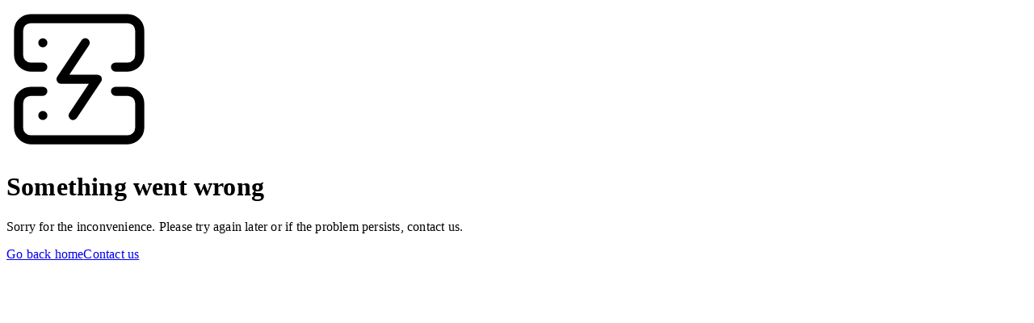

--- FILE ---
content_type: text/html; charset=utf-8
request_url: https://www.venturekit.ai/login
body_size: 78480
content:
<!DOCTYPE html><html lang="en" data-scroll-behavior="smooth"><head><meta charSet="utf-8"/><meta name="viewport" content="width=device-width, initial-scale=1, maximum-scale=5"/><link rel="preload" as="image" imageSrcSet="/_next/image?url=%2Fventurekit-logos%2Flogo.svg&amp;w=256&amp;q=75 1x, /_next/image?url=%2Fventurekit-logos%2Flogo.svg&amp;w=384&amp;q=75 2x"/><link rel="stylesheet" href="/_next/static/css/48d5d7ce2b481d35.css" data-precedence="next"/><link rel="preload" as="script" fetchPriority="low" href="/_next/static/chunks/webpack-cef9de1745fe587b.js"/><script src="/_next/static/chunks/4bd1b696-2135e4d8b8354323.js" async=""></script><script src="/_next/static/chunks/31255-4185eef10be3d6df.js" async=""></script><script src="/_next/static/chunks/main-app-b71e398b5ff146b5.js" async=""></script><script src="/_next/static/chunks/52619-4e585905d97cf952.js" async=""></script><script src="/_next/static/chunks/50852-58a2a612897a0420.js" async=""></script><script src="/_next/static/chunks/app/global-error-10cb5026af90f843.js" async=""></script><script src="/_next/static/chunks/app/layout-eeffe61582a3a214.js" async=""></script><script src="/_next/static/chunks/app/not-found-c7b644ad1cb38595.js" async=""></script><script src="/_next/static/chunks/24909-6aa4f029ab6db5dc.js" async=""></script><script src="/_next/static/chunks/95697-4ee11ea97fdc6b23.js" async=""></script><script src="/_next/static/chunks/88334-ac9c27d129447b01.js" async=""></script><script src="/_next/static/chunks/34072-f32a61a56d9b40dd.js" async=""></script><script src="/_next/static/chunks/34897-123f72ecfcbaeff5.js" async=""></script><script src="/_next/static/chunks/60013-f0ff4e9afa14b803.js" async=""></script><script src="/_next/static/chunks/10230-05de1d202a6f80b3.js" async=""></script><script src="/_next/static/chunks/61321-7e0fbd40f25d352b.js" async=""></script><script src="/_next/static/chunks/47520-6bbde35afc2f54ed.js" async=""></script><script src="/_next/static/chunks/96841-f592dc52340c80b3.js" async=""></script><script src="/_next/static/chunks/58347-a00586b5593648e9.js" async=""></script><script src="/_next/static/chunks/46512-9eb36b921ed42192.js" async=""></script><script src="/_next/static/chunks/30906-0706c022a7178dae.js" async=""></script><script src="/_next/static/chunks/6563-c50df3244b61d2a4.js" async=""></script><script src="/_next/static/chunks/app/%5Blocale%5D/layout-4a01e68cf364541c.js" async=""></script><script src="/_next/static/chunks/81912-b15a62331be977f4.js" async=""></script><script src="/_next/static/chunks/81356-a4e37c3f5cc828af.js" async=""></script><script src="/_next/static/chunks/55750-5526d728bdd13443.js" async=""></script><script src="/_next/static/chunks/10642-f2ffcc7e741c2ba7.js" async=""></script><script src="/_next/static/chunks/94401-46c941b8e6ebf20a.js" async=""></script><script src="/_next/static/chunks/59267-3bdc3e5307a3f042.js" async=""></script><script src="/_next/static/chunks/app/%5Blocale%5D/login/page-c64c1f10faff1ecb.js" async=""></script><link rel="preload" href="https://www.googletagmanager.com/gtag/js?id=G-QTZQJEC1NT" as="script"/><meta name="next-size-adjust" content=""/><link rel="icon" href="/favicon.ico" sizes="any"/><link rel="dns-prefetch" href="https://cdn.jsdelivr.net"/><link rel="dns-prefetch" href="https://js.intercomcdn.com"/><link rel="preload" href="https://www.googletagmanager.com/gtag/js?id=G-QTZQJEC1NT" as="script"/><title>Login | Venturekit</title><meta name="description" content="Your plan covers everything from potential business models, marketing ideas, target audiences, and more. All tailored specifically to your business, using AI."/><meta property="og:title" content="Login | Venturekit"/><meta property="og:description" content="AI Generated Business Plans"/><meta property="og:url" content="https://venturekit.ai"/><meta property="og:site_name" content="Venturekit"/><meta property="og:image" content="https://www.venturekit.ai/og-image-compressed.webp"/><meta property="og:type" content="website"/><meta name="twitter:card" content="summary_large_image"/><meta name="twitter:title" content="Login | Venturekit"/><meta name="twitter:description" content="AI Generated Business Plans"/><meta name="twitter:image" content="https://www.venturekit.ai/og-image-compressed.webp"/><link rel="icon" href="/favicon.ico" type="image/ico"/><script src="/_next/static/chunks/polyfills-42372ed130431b0a.js" noModule=""></script></head><body class="bg-white font-venturekit-sans print:bg-white"><div hidden=""><!--$--><!--/$--></div><header class="sticky top-0 z-20 bg-white"><nav class="mx-auto flex items-center justify-between gap-x-6 px-6 py-3 sm:max-w-[1396px] sm:gap-x-10 sm:px-12 sm:py-3" aria-label="Global"><div class="flex"><a class="-m-1.5 p-1.5" href="/en"><span class="sr-only">Venturekit</span><img alt="Venturekit logo" width="138" height="21" decoding="async" data-nimg="1" class="mx-auto h-5 w-auto" style="color:transparent" srcSet="/_next/image?url=%2Fventurekit-logos%2Flogo.svg&amp;w=256&amp;q=75 1x, /_next/image?url=%2Fventurekit-logos%2Flogo.svg&amp;w=384&amp;q=75 2x" src="/_next/image?url=%2Fventurekit-logos%2Flogo.svg&amp;w=384&amp;q=75"/></a></div><div class="hidden lg:block"><nav aria-label="Main" data-orientation="horizontal" dir="ltr" class="relative z-10 flex max-w-max flex-1 items-center justify-center"><div style="position:relative"><ul data-orientation="horizontal" class="group flex flex-1 list-none items-center justify-center space-x-7" dir="ltr"><li class="relative"><button id="radix-_R_4lbsnmbtb_-trigger-radix-_R_1klbsnmbtb_" data-state="closed" aria-expanded="false" aria-controls="radix-_R_4lbsnmbtb_-content-radix-_R_1klbsnmbtb_" class="group h-9 w-max rounded-md transition-colors hover:text-accent-foreground focus:text-accent-foreground focus:outline-hidden disabled:pointer-events-none disabled:opacity-50 group flex items-center justify-center bg-transparent p-0 text-base font-normal antialiased select-none hover:bg-transparent focus:bg-transparent data-active:bg-transparent data-[state=open]:bg-transparent" data-radix-collection-item="">Products<!-- --> <svg xmlns="http://www.w3.org/2000/svg" width="24" height="24" viewBox="0 0 24 24" fill="none" stroke="currentColor" stroke-width="2" stroke-linecap="round" stroke-linejoin="round" class="lucide lucide-chevron-down relative top-px ml-1 size-3 transition duration-300 group-data-[state=open]:rotate-180" aria-hidden="true"><path d="m6 9 6 6 6-6"></path></svg></button></li><li class="relative"><button id="radix-_R_4lbsnmbtb_-trigger-radix-_R_2klbsnmbtb_" data-state="closed" aria-expanded="false" aria-controls="radix-_R_4lbsnmbtb_-content-radix-_R_2klbsnmbtb_" class="group h-9 w-max rounded-md transition-colors hover:text-accent-foreground focus:text-accent-foreground focus:outline-hidden disabled:pointer-events-none disabled:opacity-50 group flex items-center justify-center bg-transparent p-0 text-base font-normal antialiased select-none hover:bg-transparent focus:bg-transparent data-active:bg-transparent data-[state=open]:bg-transparent" data-radix-collection-item="">Solutions<!-- --> <svg xmlns="http://www.w3.org/2000/svg" width="24" height="24" viewBox="0 0 24 24" fill="none" stroke="currentColor" stroke-width="2" stroke-linecap="round" stroke-linejoin="round" class="lucide lucide-chevron-down relative top-px ml-1 size-3 transition duration-300 group-data-[state=open]:rotate-180" aria-hidden="true"><path d="m6 9 6 6 6-6"></path></svg></button></li><li class="relative"><button id="radix-_R_4lbsnmbtb_-trigger-radix-_R_3klbsnmbtb_" data-state="closed" aria-expanded="false" aria-controls="radix-_R_4lbsnmbtb_-content-radix-_R_3klbsnmbtb_" class="group h-9 w-max rounded-md transition-colors hover:text-accent-foreground focus:text-accent-foreground focus:outline-hidden disabled:pointer-events-none disabled:opacity-50 group flex items-center justify-center bg-transparent p-0 text-base font-normal antialiased select-none hover:bg-transparent focus:bg-transparent data-active:bg-transparent data-[state=open]:bg-transparent" data-radix-collection-item="">Resources<!-- --> <svg xmlns="http://www.w3.org/2000/svg" width="24" height="24" viewBox="0 0 24 24" fill="none" stroke="currentColor" stroke-width="2" stroke-linecap="round" stroke-linejoin="round" class="lucide lucide-chevron-down relative top-px ml-1 size-3 transition duration-300 group-data-[state=open]:rotate-180" aria-hidden="true"><path d="m6 9 6 6 6-6"></path></svg></button></li></ul></div></nav></div><div class="flex flex-1 shrink-0 items-center justify-end sm:gap-x-6"><a class="items-center justify-center font-normal ring-offset-background transition-colors focus-visible:ring-2 focus-visible:ring-ring focus-visible:ring-offset-2 focus-visible:outline-hidden disabled:pointer-events-none disabled:opacity-50 hover:bg-accent hover:text-accent-foreground active:bg-black/10 h-10 px-4 hidden rounded-full text-base antialiased sm:flex group" href="/en/login">Login</a><a class="inline-flex items-center justify-center font-normal antialiased ring-offset-background transition-colors focus-visible:ring-2 focus-visible:ring-ring focus-visible:ring-offset-2 focus-visible:outline-hidden disabled:pointer-events-none disabled:opacity-50 bg-neutral-800 text-white hover:bg-neutral-700 active:bg-neutral-900 h-9 px-3 rounded-full text-base whitespace-nowrap sm:px-8 group" href="/business-plan/onboarding">Get started</a></div><div class="flex lg:hidden"><button type="button" class="-m-2.5 inline-flex items-center justify-center rounded-md p-2.5 text-gray-700"><span class="sr-only">Open main menu</span><svg xmlns="http://www.w3.org/2000/svg" width="24" height="24" viewBox="0 0 24 24" fill="none" stroke="currentColor" stroke-width="2" stroke-linecap="round" stroke-linejoin="round" class="lucide lucide-menu size-6" aria-hidden="true"><path d="M4 5h16"></path><path d="M4 12h16"></path><path d="M4 19h16"></path></svg></button></div></nav><span hidden="" style="position:fixed;top:1px;left:1px;width:1px;height:0;padding:0;margin:-1px;overflow:hidden;clip:rect(0, 0, 0, 0);white-space:nowrap;border-width:0;display:none"></span></header><div class="flex flex-col justify-center px-3 py-12 sm:px-6 lg:px-8"><div class="sm:mx-auto sm:mt-10 sm:w-full sm:max-w-[380px]"><h1 class="pb-8 text-center text-2xl font-medium">Login</h1><div class="flex flex-col gap-3"><button class="justify-center rounded-md text-[15px] font-normal antialiased ring-offset-background transition-colors focus-visible:ring-2 focus-visible:ring-ring focus-visible:ring-offset-2 focus-visible:outline-hidden disabled:pointer-events-none disabled:opacity-50 border border-input bg-background hover:bg-accent hover:text-accent-foreground active:bg-black/10 h-10 px-4 flex items-center gap-2 group"><svg xmlns="http://www.w3.org/2000/svg" viewBox="0 0 24 24" height="16" width="16"><path d="M22.56 12.25c0-.78-.07-1.53-.2-2.25H12v4.26h5.92c-.26 1.37-1.04 2.53-2.21 3.31v2.77h3.57c2.08-1.92 3.28-4.74 3.28-8.09z" fill="#4285F4"></path><path d="M12 23c2.97 0 5.46-.98 7.28-2.66l-3.57-2.77c-.98.66-2.23 1.06-3.71 1.06-2.86 0-5.29-1.93-6.16-4.53H2.18v2.84C3.99 20.53 7.7 23 12 23z" fill="#34A853"></path><path d="M5.84 14.09c-.22-.66-.35-1.36-.35-2.09s.13-1.43.35-2.09V7.07H2.18C1.43 8.55 1 10.22 1 12s.43 3.45 1.18 4.93l2.85-2.22.81-.62z" fill="#FBBC05"></path><path d="M12 5.38c1.62 0 3.06.56 4.21 1.64l3.15-3.15C17.45 2.09 14.97 1 12 1 7.7 1 3.99 3.47 2.18 7.07l3.66 2.84c.87-2.6 3.3-4.53 6.16-4.53z" fill="#EA4335"></path><path d="M1 1h22v22H1z" fill="none"></path></svg><span>Google</span></button><button class="justify-center rounded-md text-[15px] font-normal antialiased ring-offset-background transition-colors focus-visible:ring-2 focus-visible:ring-ring focus-visible:ring-offset-2 focus-visible:outline-hidden disabled:pointer-events-none disabled:opacity-50 border border-input bg-background hover:bg-accent hover:text-accent-foreground active:bg-black/10 h-10 px-4 flex items-center gap-2 group"><svg xmlns="http://www.w3.org/2000/svg" viewBox="0 0 24 24" height="16" width="16"><g stroke="none" stroke-width="1" fill="none" fill-rule="evenodd"><g transform="translate(2, 0)" fill="#000000" fill-rule="nonzero"><path d="M19.3612578,8.18241824 C19.2187692,8.29042904 16.7031077,9.67536754 16.7031077,12.7548755 C16.7031077,16.3168317 19.9041887,17.5769577 20,17.6081608 C19.9852598,17.6849685 19.491463,19.3339334 18.3122467,21.0141014 C17.2607788,22.4926493 16.1626336,23.9687969 14.4920771,23.9687969 C12.8215207,23.9687969 12.3915981,23.0207021 10.4630881,23.0207021 C8.58371207,23.0207021 7.9154895,24 6.38742169,24 C4.85935389,24 3.79314581,22.6318632 2.56725218,20.9516952 C1.1472792,18.9786979 0,15.9135914 0,13.0045005 C0,8.33843384 3.10526962,5.86378638 6.16140523,5.86378638 C7.78528436,5.86378638 9.13892642,6.90549055 10.1584572,6.90549055 C11.1288539,6.90549055 12.6421816,5.80138014 14.4896204,5.80138014 C15.1897801,5.80138014 17.7054416,5.86378638 19.3612578,8.18241824 Z M13.6125783,3.8259826 C14.3766122,2.94029403 14.9170864,1.71137114 14.9170864,0.482448245 C14.9170864,0.312031203 14.9023461,0.139213921 14.870409,0 C13.6273185,0.0456045605 12.1483847,0.808880888 11.2566024,1.81938194 C10.5564427,2.59705971 9.90296032,3.8259826 9.90296032,5.07170717 C9.90296032,5.25892589 9.93489743,5.44614461 9.94963764,5.50615062 C10.0282521,5.52055206 10.1560005,5.53735374 10.2837489,5.53735374 C11.399091,5.53735374 12.8018671,4.80768077 13.6125783,3.8259826 Z"></path></g></g></svg><span>Apple</span></button></div><div class="relative my-3"><div class="absolute inset-0 z-10 flex h-full items-center" aria-hidden="true"><div class="w-full border-t border-neutral-200"></div></div><div class="relative z-20 flex justify-center text-sm leading-6 font-normal"><span class="bg-white px-6 text-muted-foreground">Or continue with</span></div></div><form><div class="space-y-1"><div class="relative w-full"><input class="flex w-full rounded-md border border-stone-200 bg-white text-sm file:border-0 file:bg-transparent file:text-sm file:font-medium placeholder:text-neutral-400 focus:border-stone-500 focus-visible:ring-1 focus-visible:ring-stone-500 focus-visible:outline-hidden disabled:cursor-not-allowed px-3 py-2 mb-2 disabled:opacity-100" placeholder="Email" id="_R_m9bsnmbtb_-form-item" aria-describedby="_R_m9bsnmbtb_-form-item-description" aria-invalid="false" name="email" value=""/></div></div><div class="space-y-1"><div class="relative w-full"><input type="password" class="flex w-full rounded-md border border-stone-200 bg-white text-sm file:border-0 file:bg-transparent file:text-sm file:font-medium placeholder:text-neutral-400 focus:border-stone-500 focus-visible:ring-1 focus-visible:ring-stone-500 focus-visible:outline-hidden disabled:cursor-not-allowed px-3 py-2 mb-2 disabled:opacity-100" placeholder="Password" id="_R_169bsnmbtb_-form-item" aria-describedby="_R_169bsnmbtb_-form-item-description" aria-invalid="false" name="password" value=""/></div><div class="mb-4! flex items-center gap-2"><a class="ml-auto text-sm text-muted-foreground transition-colors hover:text-foreground hover:underline" href="/en/forgot-password">Forgot password</a></div></div><button class="inline-flex items-center justify-center rounded-md text-[15px] font-normal antialiased ring-offset-background transition-colors focus-visible:ring-2 focus-visible:ring-ring focus-visible:ring-offset-2 focus-visible:outline-hidden disabled:pointer-events-none disabled:opacity-50 bg-sage-600 text-white hover:bg-sage-700 active:bg-sage-800 px-4 h-10 w-full group" type="submit">Login</button></form></div></div><!--$--><!--/$--><script src="/_next/static/chunks/webpack-cef9de1745fe587b.js" id="_R_" async=""></script><script>(self.__next_f=self.__next_f||[]).push([0])</script><script>self.__next_f.push([1,"1:\"$Sreact.fragment\"\n4:I[9766,[],\"\"]\n5:I[98924,[],\"\"]\n7:I[24431,[],\"OutletBoundary\"]\n9:I[15278,[],\"AsyncMetadataOutlet\"]\nb:I[24431,[],\"ViewportBoundary\"]\nd:I[24431,[],\"MetadataBoundary\"]\ne:\"$Sreact.suspense\"\n10:I[28731,[\"52619\",\"static/chunks/52619-4e585905d97cf952.js\",\"50852\",\"static/chunks/50852-58a2a612897a0420.js\",\"34219\",\"static/chunks/app/global-error-10cb5026af90f843.js\"],\"default\"]\n11:I[41402,[\"7177\",\"static/chunks/app/layout-eeffe61582a3a214.js\"],\"\"]\n12:I[33293,[\"52619\",\"static/chunks/52619-4e585905d97cf952.js\",\"50852\",\"static/chunks/50852-58a2a612897a0420.js\",\"24345\",\"static/chunks/app/not-found-c7b644ad1cb38595.js\"],\"default\"]\n"])</script><script>self.__next_f.push([1,"13:I[58347,[\"24909\",\"static/chunks/24909-6aa4f029ab6db5dc.js\",\"95697\",\"static/chunks/95697-4ee11ea97fdc6b23.js\",\"88334\",\"static/chunks/88334-ac9c27d129447b01.js\",\"34072\",\"static/chunks/34072-f32a61a56d9b40dd.js\",\"34897\",\"static/chunks/34897-123f72ecfcbaeff5.js\",\"60013\",\"static/chunks/60013-f0ff4e9afa14b803.js\",\"10230\",\"static/chunks/10230-05de1d202a6f80b3.js\",\"61321\",\"static/chunks/61321-7e0fbd40f25d352b.js\",\"47520\",\"static/chunks/47520-6bbde35afc2f54ed.js\",\"96841\",\"static/chunks/96841-f592dc52340c80b3.js\",\"58347\",\"static/chunks/58347-a00586b5593648e9.js\",\"46512\",\"static/chunks/46512-9eb36b921ed42192.js\",\"30906\",\"static/chunks/30906-0706c022a7178dae.js\",\"50852\",\"static/chunks/50852-58a2a612897a0420.js\",\"6563\",\"static/chunks/6563-c50df3244b61d2a4.js\",\"98450\",\"static/chunks/app/%5Blocale%5D/layout-4a01e68cf364541c.js\"],\"SessionProvider\"]\n"])</script><script>self.__next_f.push([1,"14:I[64587,[\"24909\",\"static/chunks/24909-6aa4f029ab6db5dc.js\",\"95697\",\"static/chunks/95697-4ee11ea97fdc6b23.js\",\"88334\",\"static/chunks/88334-ac9c27d129447b01.js\",\"34072\",\"static/chunks/34072-f32a61a56d9b40dd.js\",\"34897\",\"static/chunks/34897-123f72ecfcbaeff5.js\",\"60013\",\"static/chunks/60013-f0ff4e9afa14b803.js\",\"10230\",\"static/chunks/10230-05de1d202a6f80b3.js\",\"61321\",\"static/chunks/61321-7e0fbd40f25d352b.js\",\"47520\",\"static/chunks/47520-6bbde35afc2f54ed.js\",\"96841\",\"static/chunks/96841-f592dc52340c80b3.js\",\"58347\",\"static/chunks/58347-a00586b5593648e9.js\",\"46512\",\"static/chunks/46512-9eb36b921ed42192.js\",\"30906\",\"static/chunks/30906-0706c022a7178dae.js\",\"50852\",\"static/chunks/50852-58a2a612897a0420.js\",\"6563\",\"static/chunks/6563-c50df3244b61d2a4.js\",\"98450\",\"static/chunks/app/%5Blocale%5D/layout-4a01e68cf364541c.js\"],\"default\"]\n"])</script><script>self.__next_f.push([1,"15:I[50852,[\"24909\",\"static/chunks/24909-6aa4f029ab6db5dc.js\",\"95697\",\"static/chunks/95697-4ee11ea97fdc6b23.js\",\"88334\",\"static/chunks/88334-ac9c27d129447b01.js\",\"34072\",\"static/chunks/34072-f32a61a56d9b40dd.js\",\"34897\",\"static/chunks/34897-123f72ecfcbaeff5.js\",\"60013\",\"static/chunks/60013-f0ff4e9afa14b803.js\",\"10230\",\"static/chunks/10230-05de1d202a6f80b3.js\",\"61321\",\"static/chunks/61321-7e0fbd40f25d352b.js\",\"47520\",\"static/chunks/47520-6bbde35afc2f54ed.js\",\"96841\",\"static/chunks/96841-f592dc52340c80b3.js\",\"58347\",\"static/chunks/58347-a00586b5593648e9.js\",\"46512\",\"static/chunks/46512-9eb36b921ed42192.js\",\"30906\",\"static/chunks/30906-0706c022a7178dae.js\",\"50852\",\"static/chunks/50852-58a2a612897a0420.js\",\"6563\",\"static/chunks/6563-c50df3244b61d2a4.js\",\"98450\",\"static/chunks/app/%5Blocale%5D/layout-4a01e68cf364541c.js\"],\"IntlProvider\"]\n"])</script><script>self.__next_f.push([1,"1a:I[82180,[\"24909\",\"static/chunks/24909-6aa4f029ab6db5dc.js\",\"95697\",\"static/chunks/95697-4ee11ea97fdc6b23.js\",\"88334\",\"static/chunks/88334-ac9c27d129447b01.js\",\"34072\",\"static/chunks/34072-f32a61a56d9b40dd.js\",\"34897\",\"static/chunks/34897-123f72ecfcbaeff5.js\",\"60013\",\"static/chunks/60013-f0ff4e9afa14b803.js\",\"10230\",\"static/chunks/10230-05de1d202a6f80b3.js\",\"61321\",\"static/chunks/61321-7e0fbd40f25d352b.js\",\"47520\",\"static/chunks/47520-6bbde35afc2f54ed.js\",\"96841\",\"static/chunks/96841-f592dc52340c80b3.js\",\"58347\",\"static/chunks/58347-a00586b5593648e9.js\",\"46512\",\"static/chunks/46512-9eb36b921ed42192.js\",\"30906\",\"static/chunks/30906-0706c022a7178dae.js\",\"50852\",\"static/chunks/50852-58a2a612897a0420.js\",\"6563\",\"static/chunks/6563-c50df3244b61d2a4.js\",\"98450\",\"static/chunks/app/%5Blocale%5D/layout-4a01e68cf364541c.js\"],\"TooltipProvider\"]\n"])</script><script>self.__next_f.push([1,"1b:I[50351,[\"24909\",\"static/chunks/24909-6aa4f029ab6db5dc.js\",\"95697\",\"static/chunks/95697-4ee11ea97fdc6b23.js\",\"88334\",\"static/chunks/88334-ac9c27d129447b01.js\",\"34072\",\"static/chunks/34072-f32a61a56d9b40dd.js\",\"34897\",\"static/chunks/34897-123f72ecfcbaeff5.js\",\"60013\",\"static/chunks/60013-f0ff4e9afa14b803.js\",\"10230\",\"static/chunks/10230-05de1d202a6f80b3.js\",\"61321\",\"static/chunks/61321-7e0fbd40f25d352b.js\",\"47520\",\"static/chunks/47520-6bbde35afc2f54ed.js\",\"96841\",\"static/chunks/96841-f592dc52340c80b3.js\",\"58347\",\"static/chunks/58347-a00586b5593648e9.js\",\"46512\",\"static/chunks/46512-9eb36b921ed42192.js\",\"30906\",\"static/chunks/30906-0706c022a7178dae.js\",\"50852\",\"static/chunks/50852-58a2a612897a0420.js\",\"6563\",\"static/chunks/6563-c50df3244b61d2a4.js\",\"98450\",\"static/chunks/app/%5Blocale%5D/layout-4a01e68cf364541c.js\"],\"default\"]\n"])</script><script>self.__next_f.push([1,"1c:I[94478,[\"24909\",\"static/chunks/24909-6aa4f029ab6db5dc.js\",\"95697\",\"static/chunks/95697-4ee11ea97fdc6b23.js\",\"88334\",\"static/chunks/88334-ac9c27d129447b01.js\",\"34072\",\"static/chunks/34072-f32a61a56d9b40dd.js\",\"34897\",\"static/chunks/34897-123f72ecfcbaeff5.js\",\"60013\",\"static/chunks/60013-f0ff4e9afa14b803.js\",\"10230\",\"static/chunks/10230-05de1d202a6f80b3.js\",\"61321\",\"static/chunks/61321-7e0fbd40f25d352b.js\",\"47520\",\"static/chunks/47520-6bbde35afc2f54ed.js\",\"96841\",\"static/chunks/96841-f592dc52340c80b3.js\",\"58347\",\"static/chunks/58347-a00586b5593648e9.js\",\"46512\",\"static/chunks/46512-9eb36b921ed42192.js\",\"30906\",\"static/chunks/30906-0706c022a7178dae.js\",\"50852\",\"static/chunks/50852-58a2a612897a0420.js\",\"6563\",\"static/chunks/6563-c50df3244b61d2a4.js\",\"98450\",\"static/chunks/app/%5Blocale%5D/layout-4a01e68cf364541c.js\"],\"IntercomChat\"]\n"])</script><script>self.__next_f.push([1,"1d:I[80622,[],\"IconMark\"]\n:HL[\"/_next/static/css/48d5d7ce2b481d35.css\",\"style\"]\n"])</script><script>self.__next_f.push([1,"0:{\"P\":null,\"b\":\"948s7LimbbOOQ0J7G4Ki3\",\"p\":\"\",\"c\":[\"\",\"login\"],\"i\":false,\"f\":[[[\"\",{\"children\":[[\"locale\",\"en\",\"d\"],{\"children\":[\"login\",{\"children\":[\"__PAGE__\",{}]}]}]},\"$undefined\",\"$undefined\",true],[\"\",[\"$\",\"$1\",\"c\",{\"children\":[[[\"$\",\"link\",\"0\",{\"rel\":\"stylesheet\",\"href\":\"/_next/static/css/48d5d7ce2b481d35.css\",\"precedence\":\"next\",\"crossOrigin\":\"$undefined\",\"nonce\":\"$undefined\"}]],\"$L2\"]}],{\"children\":[[\"locale\",\"en\",\"d\"],[\"$\",\"$1\",\"c\",{\"children\":[null,\"$L3\"]}],{\"children\":[\"login\",[\"$\",\"$1\",\"c\",{\"children\":[null,[\"$\",\"$L4\",null,{\"parallelRouterKey\":\"children\",\"error\":\"$undefined\",\"errorStyles\":\"$undefined\",\"errorScripts\":\"$undefined\",\"template\":[\"$\",\"$L5\",null,{}],\"templateStyles\":\"$undefined\",\"templateScripts\":\"$undefined\",\"notFound\":\"$undefined\",\"forbidden\":\"$undefined\",\"unauthorized\":\"$undefined\"}]]}],{\"children\":[\"__PAGE__\",[\"$\",\"$1\",\"c\",{\"children\":[\"$L6\",null,[\"$\",\"$L7\",null,{\"children\":[\"$L8\",[\"$\",\"$L9\",null,{\"promise\":\"$@a\"}]]}]]}],{},null,false]},null,false]},null,false]},null,false],[\"$\",\"$1\",\"h\",{\"children\":[null,[[\"$\",\"$Lb\",null,{\"children\":\"$Lc\"}],[\"$\",\"meta\",null,{\"name\":\"next-size-adjust\",\"content\":\"\"}]],[\"$\",\"$Ld\",null,{\"children\":[\"$\",\"div\",null,{\"hidden\":true,\"children\":[\"$\",\"$e\",null,{\"fallback\":null,\"children\":\"$Lf\"}]}]}]]}],false]],\"m\":\"$undefined\",\"G\":[\"$10\",[]],\"s\":false,\"S\":false}\n"])</script><script>self.__next_f.push([1,"2:[\"$\",\"html\",null,{\"lang\":\"en\",\"suppressHydrationWarning\":true,\"data-scroll-behavior\":\"smooth\",\"children\":[[\"$\",\"head\",null,{\"children\":[[\"$\",\"link\",null,{\"rel\":\"icon\",\"href\":\"/favicon.ico\",\"sizes\":\"any\"}],[\"$\",\"link\",null,{\"rel\":\"dns-prefetch\",\"href\":\"https://cdn.jsdelivr.net\"}],[\"$\",\"link\",null,{\"rel\":\"dns-prefetch\",\"href\":\"https://js.intercomcdn.com\"}],[\"$\",\"link\",null,{\"rel\":\"preload\",\"href\":\"https://www.googletagmanager.com/gtag/js?id=G-QTZQJEC1NT\",\"as\":\"script\"}],[\"$\",\"$L11\",null,{\"strategy\":\"afterInteractive\",\"src\":\"https://www.googletagmanager.com/gtag/js?id=G-QTZQJEC1NT\"}],[\"$\",\"$L11\",null,{\"id\":\"google-analytics\",\"strategy\":\"afterInteractive\",\"dangerouslySetInnerHTML\":{\"__html\":\"window.dataLayer = window.dataLayer || [];function gtag(){dataLayer.push(arguments)}gtag('js', new Date());gtag('config', 'G-QTZQJEC1NT');\"}}]]}],[\"$\",\"body\",null,{\"className\":\"bg-white font-venturekit-sans print:bg-white\",\"children\":[\"$\",\"$L4\",null,{\"parallelRouterKey\":\"children\",\"error\":\"$undefined\",\"errorStyles\":\"$undefined\",\"errorScripts\":\"$undefined\",\"template\":[\"$\",\"$L5\",null,{}],\"templateStyles\":\"$undefined\",\"templateScripts\":\"$undefined\",\"notFound\":[[\"$\",\"$L12\",null,{}],[]],\"forbidden\":\"$undefined\",\"unauthorized\":\"$undefined\"}]}]]}]\n"])</script><script>self.__next_f.push([1,"16:Tbea,"])</script><script>self.__next_f.push([1,"**Venturekit Privacy Policy**\n\n  **1. Introduction**\n  \n  Welcome to Venturekit's Privacy Policy. We respect your privacy and are committed to protecting your personal data. This Privacy Policy will inform you about how we look after your personal data when you visit our website (venturekit.ai) or use our services and tell you about your privacy rights and how the law protects you.\n  \n  **2. Data We Collect**\n  \n  We may collect, use, store, and transfer different kinds of personal data about you as follows:\n  \n  - **Identity Data**: Includes first name, last name, username, or similar identifier.\n\n  - **Inputted Data**: Includes data you enter on our website, including but not limited to company ideas and plans.\n    \n  - **Contact Data**: Includes email address and telephone numbers.\n    \n  - **Usage Data**: Includes information about how you use our website and services.\n  \n  - **Technical Data**: Includes IP address, your login data, browser type and version, time zone setting and location, browser plug-in types and versions, operating system and platform, and other technology on the devices you use to access this website.\n  \n  **3. Data Retention**\n  \n  We will only retain your personal data for as long as necessary to fulfill the purposes we collected it for, including for the purposes of satisfying any legal, accounting, or reporting requirements.\n  \n  **4. Sharing Your Data**\n  \n  We want to reassure our users: **We do not share your data with anyone**. The only exceptions would be to comply with a legal obligation or to protect our rights, privacy, safety, or property, and/or that of our affiliates, you, or others, and to prevent fraud and other prohibited or illegal activities.\n  \n  **5. Your Rights**\n  \n  You have the right to:\n  \n  - Request access to your personal data.\n  - Request correction of the personal data we hold about you.\n  - Request erasure of your personal data.\n  - Object to processing of your personal data.\n  - Request the transfer of your personal data.\n  - Withdraw consent.\n  \n  **6. Security**\n  \n  We have put in place appropriate security measures to prevent your personal data from being accidentally lost, used, or accessed in an unauthorized way. In addition, we limit access to your personal data to those employees and other third parties who have a business need to know.\n  \n  **7. Third-party Links**\n  \n  Our website may include links to third-party websites, plug-ins, and applications. Clicking on those links or enabling those connections may allow third parties to collect or share data about you. We do not control these third-party websites and are not responsible for their privacy statements.\n  \n  **8. Changes to This Privacy Policy**\n  \n  We may update this Privacy Policy from time to time. Any changes will be posted on this page with an updated revision date.\n  \n  **9. Contact Us**\n  \n  If you have any questions, comments, or concerns about this Privacy Policy or our privacy practices, please contact us through the contact information provided on our website."])</script><script>self.__next_f.push([1,"17:T24b3,"])</script><script>self.__next_f.push([1,"# Terms\n\n **Venturekit Terms of Service**\n\n Venturekit Inc. is not an attorney, a law firm, or a substitute for an attorney or a law firm and does not engage in the practice of law or offer legal advice. In offering its Services, Venturekit does not create an attorney client relationship. Venturekit Inc. cannot and does not therefore provide any kind of legal advice, explanation, opinion, or recommendation about possible legal rights, remedies, defenses, options, selection of forms or strategies. We provide information and software services only and you are responsible for appropriately using this material.\n\n If you used our Registered Agent service, please refer to the [Registered Agent Terms](/registered-agent-terms).\n\n **1. Acceptance of Terms**\n\n By accessing and using the Venturekit website at venturekit.ai (the \"Website\") and any services provided by Venturekit (collectively, the \"Service\"), you agree to comply with and be bound by these Terms of Service (the \"Terms\"). If you do not agree with these Terms, you must not use our Service.\n\n **2. Description of Service**\n\n Venturekit provides AI-driven services, including but not limited to:\n\n - AI-generated business plans\n - AI chat\n - AI content generation\n - Additional AI-powered tools and features\n\n **3. Privacy and Data Protection**\n\n Your privacy is critically important to us. We do not share your data with any third parties except as required to provide the Service or as outlined in our Privacy Policy. For more details on data collection and usage, please review our Privacy Policy available on the Website.\n\n **4. Access to the Site and the Services**\n\n **License.** Subject to this Agreement, Venturekit grants you a non-transferable, non-exclusive, revocable, limited license to use and access the Site and App solely for your own personal, noncompetitive use.\n\n **Certain Restrictions.** The rights granted to you in this Agreement are subject to the following restrictions: (a) you shall not license, sell, rent, lease, transfer, assign, distribute, host, or otherwise commercially exploit the Site or App, whether in whole or in part, or any content displayed on the Site or App; (b) you shall not modify, make derivative works of, disassemble, reverse compile or reverse engineer any part of the Site or App; (c) you shall not access the Site or App in order to build a similar or competitive website, product, or service, to discover information that could be used to compete against Venturekit (such as the terms of its relationships with its business partners); and (d) except as expressly stated herein, no part of the Site or App may be copied, reproduced, distributed, republished, downloaded, displayed, posted or transmitted in any form or by any means. Unless otherwise indicated, any future release, update, or other addition to functionality of the Site or App shall be subject to this Agreement. All copyright and other proprietary notices on the Site or App (or on any content displayed on the Site or App) must be retained on all copies thereof.\n\n **Modification.** Venturekit reserves the right, at any time, to modify, suspend, or discontinue the Services (in whole or in part) with or without notice to you, except where Venturekit is providing monthly or yearly services, in which case Venturekit will endeavor to give you notice prior to the next renewal term. You agree that Venturekit will not be liable to you or to any third party for any modification, suspension, or discontinuation of the Services or any part thereof.\n\n **No Support or Maintenance.** You acknowledge and agree that Venturekit will have no obligation to provide you with any support or maintenance in connection with the Services.\n\n **Ownership.** Excluding any User Content that you may provide (defined below), you acknowledge that all the intellectual property rights, including copyrights, patents, trademarks, and trade secrets, in the Site or App and its content are owned by Venturekit or Venturekit’s suppliers. Neither this Agreement (nor your access to the Services) transfers to you or any third party any rights, title or interest in or to such intellectual property rights, except for the limited access rights expressly set forth herein. Venturekit and its suppliers reserve all rights not granted in this Agreement. There are no implied licenses granted under this Agreement.\n\n **Authorized Signatory.** By designating an Authorized Signatory, you grant Venturekit a limited power of attorney to use and sign the Authorized Signatory’s name on all formation documents including but not limited to Articles of Organization, Annual Reports, Change of Registered Agent, and Amendments. If for whatever reason Venturekit has to dissolve the entity due to inaction taken by you, or if we determine that the information provided was false, incomplete or inaccurate, you also grant Venturekit a limited power of attorney to use and sign the Authorized Signatory’s name on any dissolution or withdrawal documents. By designating an Authorized Signatory, you represent that you have the necessary rights, authority and approval to use the Authorized Signatory’s name and to grant the limited power of attorney as set forth herein.\n\n **Entity Name Verification.** As a courtesy, Venturekit will verify if an entity name is available. Ultimately, it is the customer’s responsibility to determine if the name or the services being provided requires licensing, credentials or further approval from state or local authorities.\n\n **PCI Compliance.** Venturekit complies with all applicable Payment Card Industry Data Security Standards (PCI-DSS) requirements and standards.\n\n **Total Compliance.** Venturekit will perform due diligence to ensure that your business is in good standing with the state in which your business is formed at the time of Total Compliance purchase. By purchasing Total Compliance, you authorize Venturekit to charge your credit card on file for the State fees required to process your compliance documents. Venturekit is NOT responsible for disenfranchisement or lack of good standing of your entity if you did not opt into, and purchase, the Total Compliance, if your entity was in bad standing PRIOR to engagement of Venturekit’ services, if you cease using Venturekit as your registered agent without notifying Venturekit of the change, or if Venturekit was unable to process the required State fees due to an unsuccessful payment attempt on your designated billing payment method. Venturekit requires 14 business days to perform due diligence before processing any upcoming compliance reports. All compliances and warranties offered under Total Compliance shall not be effective until 14 days after your selection and payment for the Total Compliance. Once confirmed, Venturekit will monitor your compliance events (e.g., State annual report), notify you of compliance event(s), and ensure the timely filing of any applicable documents or fees with the State for an initial period of 12 months. Venturekit is not responsible for customer federal compliance obligations in fulfillment of the Corporate Transparency Act; you are solely responsible for reporting your beneficial ownership information by submitting a beneficial ownership information report to FinCEN (Financial Crimes Enforcement Network) directly or by using a service to file under the mandate of the Corporate Transparency Act.\n\n **5. User Conduct and Responsibilities**\n\n You agree to use the Service in compliance with all applicable laws, rules, and regulations. You shall not:\n\n - Use the Service for any illegal or unauthorized purpose\n - Submit content that is false, misleading, or harmful\n - Attempt to decipher, decompile, modify, or reverse engineer any part of the Service\n - Engage in any activity that disrupts or interferes with the Service\n - Violate any third-party rights, including intellectual property rights\n\n **6. Fees and Payment**\n\n Venturekit may offer its Service under various pricing models. All payment obligations are non-cancelable, and all fees paid are non-refundable unless stated otherwise. Any additional payment terms will be specified at the point of purchase.\n\n **7. Disclaimers**\n\n The Service is provided \"as-is\" and \"as available\" without warranties of any kind. Venturekit does not guarantee that the Service will be uninterrupted, timely, secure, or error-free. Your use of the Service is at your own risk.\n\n **8. Limitation of Liability**\n\n To the fullest extent permitted by law, Venturekit shall not be liable for any indirect, incidental, special, consequential, or exemplary damages, including but not limited to loss of profits, data, or goodwill, resulting from the use or inability to use the Service.\n\n **9. Modifications to Terms of Service**\n\n Venturekit reserves the right to modify these Terms at any time. Changes will be posted on the Website, and continued use of the Service constitutes acceptance of the updated Terms.\n\n **10. Governing Law**\n\n These Terms shall be governed by and construed in accordance with the laws of the jurisdiction in which Venturekit is located, without regard to conflict of law principles.\n\n **11. Contact Information**\n\n For any questions regarding these Terms, please contact us via the contact information provided on the Website.\n\n By using the Venturekit Service, you signify your acceptance of these Terms."])</script><script>self.__next_f.push([1,"18:T53e2,"])</script><script>self.__next_f.push([1,"# **Registered Agent Service Terms**\n\n These are the terms applicable to your (“you,” “your,” or “Customer”) Service(s)” or “RA Service(s).” RA Services may be sold as a standalone product or bundled with other Venturekit products or packages.\n\n In addition to the other Venturekit terms of use, these Registered Agent Service Terms (the “RA Terms of Service,” “RA Terms,” or “RA Agreement”) constitute a legal agreement between you and Venturekit detailing your use of the Venturekit Registered Agent Services. This RA Agreement, and its terms, conditions, limitations, and requirements, is effective as of the date you purchase the RA Services, accept a promotional trial thereof, or purchase a package that includes RA Services (the “Effective Date”). Please read these RA Terms carefully.\n\n THIS RA AGREEMENT, THE VENTUREKIT TERMS OF USE, VENTUREKIT PRIVACY POLICY, AND ANY OTHER APPLICABLE TERMS TO ADDITIONAL VENTUREKIT PRODUCTS PURCHASED, CONSTITUTE THE ENTIRE AGREEMENT BETWEEN YOU AND VENTUREKIT. YOU MUST ACCEPT AND ABIDE BY THESE TERMS AS PRESENTED TO YOU: CHANGES, ADDITIONS OR DELETIONS ARE NOT ACCEPTABLE AND VENTUREKIT MAY REFUSE OR DENY USE OF THE RA SERVICE FOR NONCOMPLIANCE WITH ANY PART OF THIS RA AGREEMENT. These RA Terms affect your legal rights and obligations. If you do not agree to be bound by the RA Terms, do not purchase, access or use the Registered Agent Services. If you have not yet used the Registered Agent Services, and do not wish to comply with these RA Terms, you may request a refund by contacting the Venturekit Customer Support Team at +1 844 472 0198.\n\n **1. Description of Registered Agent Services.**\n\n Venturekit agrees to serve as the registered agent for the company specified in your order during the period of time of your RA Services subscription or trial period (the “RA Service Term”).\n\n a. Service Provider.\n\n You acknowledge and agree that Venturekit may work with third-party providers (along with Venturekit, each a “Venturekit Registered Agent” or “Registered Agent”) of our choice to provide some or all of the Registered Agent Services. You acknowledge and agree that any such Registered Agent may provide Registered Agent Services to you and you consent and agree to Venturekit entering into any third-party terms on your behalf for the limited purpose of providing you with the Registered Agent Services.\n\n b. Service of Process.\n\n You authorize the Registered Agent to receive service of process, including any notices of legal proceedings, other legal notices, or official government communication, and any items covered by the respective statutes, rules, or regulations governing the state in which you have purchased RA Services (collectively, “Legal Mail”), on your behalf. You further authorize the Registered Agent to scan and upload any Legal Mail received on your behalf.\n\n c. Not a Mailing Address.\n\n Except as otherwise specified in this RA Agreement, the Registered Agent’s services are limited to the receipt and forwarding of Legal Mail, and do not include the provision of a business or mailing address. The Registered Agent has no obligation to forward any items received pursuant to any unauthorized use of the Registered Agent’s address (the “Registered Address”) and Venturekit assumes no liability with respect to any loss of such items. You assume all liability for such losses regardless of whether you had approved or initiated the unauthorized use. The Registered Agent may seek reimbursement from you for any and all costs incurred in connection with the unauthorized use of the Registered Address. The Registered Address is for the primary purpose of fulfilling state requirements for “Service of Process” and such address may only be used to receive Legal Mail on your behalf. Unless otherwise specified, the primary business address you list on any filed document needs to reflect the primary business address your company operates from.\n\n d. Representation of Registered Address.\n\n You agree not to represent or misleadingly suggest, whether orally, in writing, photographically, or otherwise, that the Registered Address is your place of business, your location of operations or business records, or is a physical address at which third parties can find you. You may not list the Registered Address in your company’s public media, including in or on business cards, brochures, websites, or emails.\n\n e. Misdirected Mail.\n\n You acknowledge that the Registered Agent delivers Legal Mail to users; it does not warrant that Legal Mail will never be misdelivered. The RA Services are offered as is. You acknowledge that in such cases the Registered Agent is not liable to the intended recipient. The Registered Agent will make its best efforts to notify both the intended recipient and the unintended recipient promptly on discovery of any error and seek prompt retrieval of the item from the unintended recipient.\n\n f. Customer-Returned Mail.\n\n If you refuse or fail to accept Legal Mail forwarded to you from the Registered Agent, you will bear any costs of return shipping of the Legal Mail. You must sign for or otherwise acknowledge your acceptance of all Legal Mail sent to you by the Registered Agent.\n\n g. Customer Responsibility to Provide Accurate and Updated Information.\n\n It is your responsibility to contact Venturekit with changes to your contact information and business status within 30 days of the change. Failure to do so may result in the termination of your RA Services. You acknowledge that the Registered Agent is not liable to you for damages resulting from your failure to update or provide accurate information.\n\n **2. Updates to Terms.**\n\n You acknowledge that Venturekit reserves the right to change these RA Terms of Service at any time (“Updated Terms”), in its sole discretion, with or without notice. You agree that we may notify you of the Updated Terms by posting them on [www.Venturekit.com](http://www.venturekit.com/), and that your use of the RA Services after the effective date of the Updated Terms constitutes your agreement to the Updated Terms. The updated Terms will be effective as of the time of posting, or such later date as may be specified in the Updated Terms, and will apply to your use of the RA Services from that point forward. If you do not agree with an update, your only option is to terminate your RA Services. Unless explicitly stated otherwise, any new features that augment or enhance the current RA Services are subject to these RA Terms of Service and/or Updated Terms depending on the date the new features are made available.\n\n **3. Your Information.**\n\n You, not Venturekit, have sole responsibility for the accuracy, quality, and legality of your information. You must immediately alert us of any fraudulent, unauthorized, illegal, or suspicious use of the RA Services or any other breach of security or unauthorized or illegal activity that you reasonably suspect.\n\n **4. Authority to Enter Agreement.**\n\n If you are entering into these RA Terms of Service on behalf of a company or other legal entity, you represent that you have the legal authority to bind such entity to this Agreement, in which case the terms “you” or “your” shall refer to such entity. If you do not have such authority or if you do not agree with these RA Terms, you may not sign up for or use the RA Services. If after your purchase we find that you do not have authority to bind the entity for which you purchased the RA Services, you will be personally responsible for the obligations in these RA Terms and the order you placed, including without limitation, the payment obligations. We shall not be liable for any loss or damage resulting from our reliance on any instruction, notice, document, or communication reasonably believed by us to be genuine and originating from an authorized representative of the company for which the order was placed. If there is reasonable doubt about the authenticity of any such instruction, notice, document, or communication, we may, but are not obliged to, require additional authentication from you which you shall promptly provide.\n\n **5. Payment.**\n\n a. Fees.\n\n You must pay all fees, including filing fees, related to your account in accordance with the terms at the time of your purchase, even if you do not use the Registered Agent Services, until you cancel your RA Service or it is otherwise terminated and your obligations under Paragraph 8b(ii) are fulfilled.\n\n Venturekit may increase its fees for RA Services effective the first day of an RA Service Term by giving you notice of the new fees at least thirty (30) days before the beginning of the RA Service Term. If you do not cancel your RA Service and fulfill your obligations under Paragraph 8b(ii), you will be deemed to have accepted the new fee for that renewal term and any subsequent renewal terms (unless the fees are increased in the same manner for a subsequent renewal term). Any reductions in fees become effective on the next renewal term without any pro rata refund for the then-current or previous terms.\n\n If you add a product or service to your subscription, Venturekit has the discretion to charge you a prorated portion of the cost to align your renewal date with your current subscription. Venturekit will provide you notice before doing so.\n\n If you fail to pay for your RA Service, whether for the current or a prior renewal term, Venturekit reserves the right to suspend the ability to access previously viewed Legal Mail in your account.\n\n b. Billing; Automatic Renewal.\n\n You must provide valid credit card information (the “Card on File”) at the time of purchase to allow payment for the initial RA Service Term, any subsequent renewal terms, and any other assumed charges as outlined in these RA Terms.\n\n Your RA Service will renew automatically at the end of the Initial Term and at the end of each successive renewal term at the then-current price (each a “Billing Date”), until you notify us that you want to terminate your RA Service under this Agreement or your RA Service is otherwise terminated. We may send a reminder email to your email address of record before your Billing Date. Unless required by law in the state where you reside, Venturekit is not obligated to provide this notice.\n\n If you do not terminate the RA Service before the Billing Date, your Card on File will automatically be charged at the then-current, non-promotional subscription rate for the same product or service for the renewal term of your RA Service on your Billing Date. You agree to be responsible for any such charges, and we reserve the right to obtain payment directly from you if necessary. If you wish to change your Card on File or if your form of payment information otherwise changes, please contact the Venturekit Customer Support Team at 1-844-4-VENTUR. If a charge made to your Card on File is declined, Venturekit may make up to five attempts to bill the Card on File over a thirty (30)-day period. Venturekit may obtain automatic updates for any expiring credit cards you have provided.\n\n Venturekit may adjust your Billing Date in subsequent renewal periods. This will be reflected by a charge to your Card on File on a prorated basis according to the number of days that have passed since the Billing Date of your latest renewal charge.\n\n Venturekit may also charge your Card on File for any assumed charges set forth in this Agreement such as the shipment of any Legal Mail that is returned to us due to your failure to update your contact information.\n\n Cancellation of your automatic renewal terminates your RA Service. To cancel the automatic renewal of your RA Service, you must notify Venturekit of your intent to cancel by calling our Customer Support Team at (844) 493-6249. Because of Venturekit’s continued liability with respect to serving as your registered agent, you cannot cancel these professional services online. When Venturekit receives notice of this cancellation, no further charges will be billed to your Card on File subject to Your Obligations on Termination or Cancellation, Section 8, below.\n\n **6. Changes to Service.**\n\n Venturekit may change the offering of Registered Agent Services, including the functionality, content, or availability of any features of the services, at any time in its sole discretion. We may also impose limits on features and services or restrict your access to all or part of the service. If we add new features to the RA Services, including incorporating any third-party services, the new features will be subject to these RA Terms.\n\n Should Venturekit offer multiple versions of its Registered Agent services, and cease to offer a service you have selected, we can discontinue your subscription, continue to provide it to you, or provision a replacement (similar or comparable product) at the then-current price. Additional fees may be charged for such replacement services. Venturekit will notify you of new fees at least thirty (30) days before they become effective.\n\n **7. Document Retention.**\n\n Originals will not be forwarded unless the material being sent cannot be copied (e.g. discs, checks, USB drives, etc.). Original documents will be destroyed within sixty (60) days of the Registered Agent sending you a copy.\n\n **8. Termination or Cancellation.**\n\n a. By Venturekit.\n\n Venturekit may terminate your RA Service and resign, with proper notice if required by state law, as your registered agent. Reasons for termination may include: 1) your failure to provide accurate, complete, and current information as requested or required by the Registered Agent, 2) the inability to locate you after reasonable and diligent efforts are made, 3) your failure to pay, 4) your use of the RA Services for suspected illegal activity, or 5) any other lawful reason.\n\n b. By Customer.\n\n You may cancel your RA Service by calling our Customer Support Team at (844) 493-6249. Because of Venturekit’s continued liability with respect to serving as your registered agent, you cannot cancel these professional services online. After you have cancelled the RA Services, your RA Service will remain active until you have fulfilled your obligations pursuant to Paragraph 8b(ii) below.\n\n After termination by Venturekit or termination or cancellation by Customer at the end of the then-applicable Term, you agree that:\n\n i. You are responsible for all expenses incurred by your use of the RA Services after termination or cancellation including, but not limited to, shipping charges incurred to forward Legal Mail received on your behalf.\n\n ii. You must assign another registered agent in that jurisdiction or act as your own registered agent, where lawful, and must pay all fees related to changing your agent (including appointment and/or registration fees) and Venturekit’s resignation as your agent. In addition, you must notify Venturekit that you have properly changed registered agents by the next Billing Date and provide Venturekit with satisfactory written proof that the Registered Agent is no longer listed as your registered agent. You can notify Venturekit of any registered agent changes by phone or email at [support@venturekit.com](mailto:support@venturekit.com). If you no longer wish to use the Registered Agent Services because you are discontinuing your business operations (voluntarily or otherwise), you must provide Venturekit with satisfactory written proof that your entity has been voluntarily dissolved with the state filing office, or that its status with the state filing office (or other government agency) is inactive (e.g., revoked, suspended, forfeited, or cancelled) by the next Billing Date. You can notify Venturekit of any entity changes by phone or by email at [support@venturekit.com](mailto:support@venturekit.com). If you cancel RA Services because your entity has been voluntarily dissolved or its status is inactive, your Registered Agent, in its sole discretion and in accordance with state filing offices requirements, may resign as your entity’s registered agent. However, the Registered Agent may continue to be listed as your entity’s registered agent if your state filing office does not accept resignation filings or other amendment filings for voluntarily dissolved or inactive entities. If you fail to provide Venturekit with satisfactory written proof of your change of the Registered Agent as your registered agent or of your discontinuation of business operations, you will continue to incur charges for Registered Agent Services until such proof is provided.\n\n iii. If you replace the Registered Agent, or Venturekit otherwise resigns, any Legal Mail that your Registered Agent receives on your behalf will be marked “Return to Sender” if it is first class mail or destroyed if it is not. You waive and release the Registered Agent from compliance with any obligation to forward or re-mail Legal Mail received after your subscription has been terminated and specifically agree that your Registered Agent has no obligation to forward or re-mail Legal Mail to you except as expressly stated in this Agreement. You agree to hold Venturekit and/or the Registered Agent harmless from any claim to the contrary.\n\n iv. You acknowledge that you have sole responsibility for notifying senders (including all government agencies) of your new registered agent address.\n\n v. In the event this Agreement is terminated (other than by reason of your breach), Venturekit will make available to you a file of your RA Services account content (“Customer Data”) within 30 days of termination if you so request at that time. You may be required to pay reasonable copy and shipping charges associated with your request. You agree and acknowledge that Venturekit has no obligation to retain the Customer Data and may delete such Customer Data thirty (30) days following termination of the RA Services.\n\n **9. Non-English-Speaking Customers.**\n\n Non-English translations of these Terms, as well as other terms, conditions, and policies, are provided for convenience only. In the event of any ambiguity or conflict between translations, the English version is authoritative and controls.\n\n **10. Indemnification.**\n\n You agree to release, defend, indemnify, and hold harmless Venturekit and/or the Registered Agent from and against any and all claims, causes of action, liabilities, judgments, penalties, losses, costs, damages, and expenses (including attorneys’ fees and all related costs and expenses of litigation at arbitration, or at trial or on appeal, if any, whether or not litigation or arbitration is instituted) suffered or incurred by us, including, without limitation, any claim for personal injury or property damage, arising from:\n\n a. This Agreement;\n\n b. The RA Services provided to you;\n\n c. Your use of the RA Services, including without limitation any copyright infringement claims that could arise from your Registered Agent scanning Legal Mail or other documents;\n\n d. The failure of any third party, USPS, or any commercial delivery or courier service, to provide delivery or courier services accurately and on time;\n\n e. Loss, damage, or destruction of your Legal Mail by any cause whatsoever whether or not attributable to our negligence or intentional act;\n\n f. Any violation by you of any federal, state, or local laws, statutes, rules, or regulations; and\n\n g. Venturekit or its agents being named as a defendant in an action based on your alleged or actual conduct.\n\n For purposes of this Agreement, the indemnified parties shall include Venturekit and its owners, affiliates, subsidiaries, parents, shareholders, members, successors, assigns, representatives, franchisees, officers, directors, agents, attorneys, subcontractors and employees.\n\n **11. Limitation of Liability.**\n\n YOU AGREE AND ACKNOWLEDGE THAT NEITHER VENTUREKIT NOR YOUR REGISTERED AGENT IS LIABLE FOR ANY DAMAGE TO LEGAL MAIL OR LOSS OF LEGAL MAIL DURING OR AFTER MAILING OR SHIPMENT TO YOU. NEITHER VENTUREKIT NOR YOUR REGISTERED AGENT IS RESPONSIBLE FOR LEGAL MAIL FOR WHICH THERE IS NO RECORD OF RECEIPT BY EITHER OF US. ANY ADDITIONAL INSURANCE IN EXCESS OF THE STANDARD AMOUNT INSURED BY CARRIERS, IF ANY, MUST BE AUTHORIZED AND PAID FOR IN ADVANCE BY YOU. YOU ACKNOWLEDGE AND AGREE THAT NEITHER VENTUREKIT NOR YOUR REGISTERED AGENT HAS ANY RESPONSIBILITY OR OBLIGATION TO INSURE ANY LEGAL MAIL OR SHIPMENTS SENT TO YOU.\n\n NEITHER VENTUREKIT NOR YOUR REGISTERED AGENT SHALL BE LIABLE TO YOU OR ANY THIRD PARTY FOR ANY LOSS OR INJURY ARISING OUT OF OR CAUSED, IN WHOLE OR IN PART, BY NEGLIGENT ACTS OR OMISSIONS IN COMPILING, COLLECTING, PROCESSING, COMMUNICATING, OR DELIVERING LEGAL MAIL OR HANDLING PHYSICAL OR DIGITAL DOCUMENTS, DIRECTLY OR INDIRECTLY. YOU AGREE AND ACKNOWLEDGE THAT THE TOTAL AMOUNT OF OUR LIABILITY, IF ANY, FOR ANY AND ALL CLAIMS, CAUSES OF ACTION, DAMAGES, LOSSES, OR JUDGMENTS ARISING OUT OF OR RELATED TO THIS AGREEMENT SHALL NOT EXCEED THE AMOUNT PAID FOR THE REGISTERED AGENT SERVICE WITHOUT REGARD TO THE NATURE OF THE CLAIM, LOSS, OR DAMAGE INCURRED, EXCEPT AS PROVIDED IN THE DISPUTE RESOLUTION BY BINDING ARBITRATION SECTION OF THE TERMS OF SERVICE. NEITHER VENTUREKIT NOR YOUR REGISTERED AGENT SHALL BE LIABLE FOR ANY OTHER LOSS, CLAIM, DAMAGE, OR INJURY ARISING OUT OF, RELATED TO, OR IN ANY WAY CONNECTED WITH THIS AGREEMENT OR THE PROVISION OF ANY SERVICES PURSUANT TO THIS AGREEMENT.\n\n\n"])</script><script>self.__next_f.push([1,"3:[\"$\",\"$L13\",null,{\"children\":[\"$\",\"$L14\",null,{\"children\":[\"$\",\"$L15\",null,{\"messages\":{\"Header\":{\"closeMenu\":\"Close menu\",\"login\":\"Login\",\"getStarted\":\"Get started\",\"mainMenu\":\"Open main menu\",\"dashboard\":\"Dashboard\",\"nav1\":\"Products\",\"nav2\":\"Solutions\",\"nav3\":\"Pricing\",\"nav4\":\"Resources\"},\"DetectShareError\":{\"error\":\"The report you are looking for is not public\"},\"Hero\":{\"title\":\"Everything you need to plan, start, and grow your business.\",\"subtitle\":\"Create a world-class business plan in minutes with AI. Then bring it to life with financial forecasts, market research, a pitch deck, and more.\",\"button\":\"Get started\"},\"SocialProof\":{\"rating\":\"Rated 4.9/5\",\"numPeople\":\"{numPeople} people\",\"lastWeek\":\"signed up last week\"},\"ScreenshotFeatures\":{\"businessOverview\":\"Business Overview.\",\"businessOverviewDescription\":\"Get a high level overview of your business and potential business models.\",\"productsServices\":\"Products \u0026 Services.\",\"productsServicesDescription\":\"A comprehensive list of products and services you can offer to your customers.\",\"marketResearch\":\"Market Research.\",\"marketResearchDescription\":\"Everything you need to know about your target audience and potential customers.\",\"salesMarketing\":\"Sales \u0026 Marketing.\",\"salesMarketingDescription\":\"A list of marketing ideas and sales strategies to help you grow your business.\",\"operations\":\"Operations.\",\"operationsDescription\":\"A list of operational tasks and processes to help you run your business smoothly\",\"financials\":\"Financials \u0026 more.\",\"financialsDescription\":\"Financial projections, funding requirements, and more. All tailored to your business.\"},\"Testimonials\":{\"firstTestimonial\":\"\\\"As someone who was always daunted by the idea of drafting a business plan, Venturekit was a game-changer. The process was intuitive, and the generated plans exceeded all my expectations.\\\"\",\"firstAuthor\":\"Judith Black\",\"firstPosition\":\"CEO of Tuple\",\"secondTestimonial\":\"\\\"The scalability and consistency of Venturekit's business plans have streamlined our expansion strategies. It's impressive how tailored and detailed each plan is, despite being AI-generated.\\\"\",\"secondAuthor\":\"Joseph Rodriguez\",\"secondPosition\":\"CEO of Reform\"},\"CTA\":{\"title\":\"Get your AI-generated business plan\",\"subtitle\":\"Just answer a couple of questions about your business, and we'll generate a comprehensive business plan for you.\",\"button\":\"Get Started\"},\"FAQs\":{\"title\":\"Frequently asked questions\",\"q1\":\"What is Venturekit and how does it work?\",\"a1\":\"Venturekit is an AI-powered business planning platform designed to guide you seamlessly through every phase of your business journey. Whether you're drafting your first business plan, growing your business, or seeking funding, Venturekit simplifies the process, generating lender-ready business plans in minutes and providing easy-to-use tools for refining and customizing your plan. Beyond business planning, Venturekit offers additional tools tailored to entrepreneurs' needs, including financial forecasting, pitch deck generation, market research, industry news radar, and LLC formation services.\",\"q2\":\"What languages does Venturekit support?\",\"a2\":\"Venturekit is available in English, French, Spanish, Portuguese, Italian, and German, allowing you to clearly and professionally present your business plans and financial forecasts. Additionally, you can display your financial data using any currency symbol you choose.\",\"q3\":\"What type of businesses does Venturekit support?\",\"a3\":\"Any organization can benefit from Venturekit! Our tools and resources are designed to help startups, small businesses, and established companies across all industries to plan, launch, and grow successfully.\",\"q4\":\"Can I use Venturekit on my tablet or phone?\",\"a4\":\"Yes! Venturekit is optimized for desktop, tablet, and mobile phone use.\",\"q5\":\"Can I work on more than one business?\",\"a5\":\"Yes! Venturekit enables you to create multiple business plans. Our standard subscription allows you to manage one active business plan at a time, but you can easily archive and switch plans whenever you need.\",\"q6\":\"What kind of support is available if I need help?\",\"a6\":\"Venturekit offers world-class customer support available Monday through Friday, 9 am to 5 pm EST. Simply click the 'Help' button within the Venturekit app to chat live with our support team, or send us an email during off-hours.\",\"q7\":\"How do I get started?\",\"a7\":\"After signing up, you'll answer a few brief questions about your business. You'll then be guided through our intuitive business plan creation process. If you prefer, you can freely navigate through the platform and access our helpful video tutorials and step-by-step guides to tailor the experience to your needs.\",\"q8\":\"How do Venturekit's business planning tools differ from others?\",\"a8\":\"Venturekit stands out by combining AI-powered business plan creation with user-friendly editing tools, allowing you to quickly generate and easily refine comprehensive, lender-ready business plans. Unlike traditional business planning solutions, Venturekit provides a seamless, guided experience designed specifically to help you efficiently plan, launch, and grow your business.\",\"q9\":\"What is the cancellation/refund policy of Venturekit?\",\"a9\":\"If Venturekit doesn’t meet your needs, you can cancel your subscription from your account page at any time, and you're free to export your business plan before closing your account.\",\"q10\":\"Is my data secure with Venturekit?\",\"a10\":\"Absolutely! Venturekit never shares or sells your data. Our platform runs on secure servers protected by robust firewalls and continuously monitored 24/7. Your business information remains completely confidential and secure.\"},\"Footer\":{\"title\":\"AI powered business planning software\",\"copyright\":\"Copyright Venturekit, Inc.\"},\"AboutUsHero\":{\"title\":\"Business is complicated. We make it easy.\",\"subtitle\":\"Venturekit is a company that provides an easy, all-in-one platform with trusted guidance for small business owners. Our mission is to empower people from all walks of life to achieve their dreams.\"},\"Contact\":{\"sectionTitle1\":\"Get in touch\",\"sectionSubtitle1\":\"We'd love to hear from you! Send us a message using the contact details here and we'll get back to you as soon as possible.\",\"cardTitle1\":\"Dawson Whitfield, Founder\",\"cardSubtitle1\":\"dawson@venturekit.ai\",\"sectionTitle2\":\"Locations\",\"sectionSubtitle2\":\"Located in downtown Toronto.\",\"cardTitle2\":\"Toronto\",\"cardSubtitle2Line1\":\"400-116 Spadina Avenue\",\"cardSubtitle2Line2\":\"Toronto, ON M5V 2K6\"},\"BlogPagination\":{\"prev\":\"Previous\",\"next\":\"Next\"},\"PricingTable\":{\"title\":\"Simple pricing designed for small business owners\",\"subtitle\":\"Venturekit packages are affordable and flexible, designed to meet the needs of small business owners and entrepreneurs.\",\"planAndGrow\":\"Plan \u0026 grow\",\"incorporateYourCompany\":\"Incorporate your company\",\"priceMonthly\":\"16\",\"free\":\"Free\",\"featuredTierName\":\"Pro\",\"featuredTierDescription\":\"For entrepreneurs and small teams.\",\"featuredTierFeatures\":{\"1\":\"3 full business plans a month\",\"2\":\"Ongoing updates to your business plan\",\"3\":\"Chat AI consultant\",\"4\":\"Unlimited Chat messages\",\"5\":\"100+ content templates\",\"6\":\"Long-form AI document editor\",\"7\":\"Generate unlimited lite business plans\",\"8\":\"Priority email support\"},\"basicTierName\":\"Basic\",\"basicTierDescription\":\"Designed to give you a taste of Venturekit.\",\"basicTierFeatures\":{\"1\":\"Generate one business plan preview\",\"2\":\"3 Chat messages\",\"3\":\"10 content generations\"},\"button\":\"Get Started\"},\"Privacy\":{\"content\":\"$16\"},\"Terms\":{\"content\":\"$17\",\"registeredAgentTermsContent\":\"$18\"},\"ForgotPassword\":{\"title\":\"Forgot Password\"},\"ForgotPasswordForm\":{\"placeholderEmail\":\"Email\",\"button\":\"Send reset instructions\",\"apiError\":\"Something went wrong. Please try again later.\"},\"Login\":{\"title\":\"Login\"},\"LoginForm\":{\"placeholderEmail\":\"Email\",\"placeholderPassword\":\"Password\",\"forgotPassword\":\"Forgot password\",\"button\":\"Login\",\"divider\":\"Or continue with\",\"passwordCharactersError\":\"Must be at least 8 characters\",\"loginError\":\"We couldn't find an account with that email and password\"},\"ShareButton\":{\"tooltip\":\"Share\",\"toggleTitle\":\"Share to the web\",\"toggleSubtitle\":\"Publish and share link with anyone\",\"linkTitle\":\"Share Report\",\"linkSubtitleShared\":\"Only those with the link will be able to find it.\",\"linkSubtitlePrivate\":\"Allow access to those with the link in order to share it.\",\"copyButton\":\"Copy\",\"copyButtonClicked\":\"Copied\",\"newTabButton\":\"Open in new tab\"},\"LocaleSelector\":{\"languageLabel\":\"Language\",\"placeholder\":\"Select a language\"},\"AccountPage\":{\"title\":\"Account\",\"subtitle\":\"Manage your account settings.\",\"profileTitle\":\"Profile\",\"emailLabel\":\"Email\",\"languageLabel\":\"Language\",\"subscriptionTitle\":\"Subscription\",\"subscriptionSubtitlePro\":\"You are on the {plan} plan. Manage your subscription\",\"subscriptionButton\":\"Manage subscription\",\"subscriptionSubtitleFree\":\"You're on a free plan. Upgrade to get access to all features.\",\"upgradeButton\":\"Upgrade\",\"supportSectionTitle\":\"Contact Support\",\"supportSectionSubtitle\":\"We're here to help.\",\"supportSectionLink\":\"Contact Support\",\"dangerZoneTitle\":\"Danger Zone\",\"dangerZoneSubtitle\":\"Deleting your account permanently deletes all your data.\",\"deleteButton\":\"Delete account\",\"deleteModalTitle\":\"Are you absolutely sure?\",\"deleteModalDescription\":\"This action cannot be undone. This will permanently delete your account and remove your data from our servers.\",\"cancelButton\":\"Cancel\",\"continueButton\":\"Continue\",\"providerLabelApple\":\"Sign in with Apple enabled\",\"providerLabelGoogle\":\"Sign in with Google enabled\",\"passwordNotSet\":\"To change your email, add a password first.\",\"creditsTitle\":\"Report Credits\",\"creditsDescription\":\"Use your credits to unlock complete access to reports.\",\"noCredits\":\"No credits left. These refresh monthly.\",\"creditsLeft\":\"You have {reportsLeft} credit{plural} left.\",\"nextBilling\":\"The credits reset on {date}.\"},\"ChatPicker\":{\"today\":\"Today\",\"yesterday\":\"Yesterday\",\"thisWeek\":\"Last 7 Days\",\"thisMonth\":\"Last 30 Days\",\"older\":\"Older Than 30 Days\",\"selectChat\":\"Select chat\",\"noChats\":\"No chats found.\",\"placeholder\":\"Search chats...\"},\"ChatPickerItem\":{\"tooltipEdit\":\"Edit\",\"inputPlaceholder\":\"Title\",\"tooltipDelete\":\"Delete\",\"deleteButton\":\"Delete\",\"cancelButton\":\"Cancel\"},\"CompanyBrief\":{\"tooltip\":\"Settings\",\"dialogTitle\":\"Edit Company\",\"dialogDescription\":\"Tell us about your company. We use this when generating chat responses, copy, and report sections.\",\"companyBriefPlaceholder\":\"Company brief\",\"cancelButton\":\"Cancel\",\"saveButton\":\"Save\",\"locale\":\"Locale\",\"location\":\"Location\",\"whyGreyedOut\":\"Why is this greyed out?\",\"localeDescription\":\"You can't change the language of an existing plan. Instead, create a new business plan.\"},\"Message\":{\"tooltip\":\"Copy\"},\"PromptSelector\":{\"trigger\":\"Prompts\",\"inputPlaceholder\":\"Search Prompts...\",\"empty\":\"No prompts found.\"},\"QuestionSelector\":{\"trigger\":\"Questions\",\"inputPlaceholder\":\"Search Prompts...\",\"empty\":\"No Prompts found.\"},\"ToneSelector\":{\"trigger\":\"Tone of voice\",\"triggerMd\":\"Tone\",\"dialogTitle\":\"Tone of voice\",\"dialogDescription\":\"Define your brand voice so Venturekit can write like you. We use this when generating chat responses, copy, and report sections.\",\"formPlaceholder\":\"Tone\",\"generateButton\":\"Generate for me\",\"completionButton\":\"Use this as my tone\",\"switchLabel\":\"Enable tone\",\"cancelButton\":\"Cancel\",\"saveButton\":\"Save\"},\"ChatTopBar\":{\"title\":\"New Chat\"},\"GeneratingReportAlert\":{\"title\":\"Generating\",\"subtitle\":\"This can take a few minutes.\",\"done\":\"Done!\",\"bpStillgenerating\":\"Please wait for the generation process to complete.\"},\"LiteReportAlert\":{\"lite\":\"Upgrade to get the full business plan\",\"pro\":\"Unlock this limited business plan\",\"generating\":\"Generating your business plan\",\"upgradeButton\":\"Upgrade\"},\"NoCompanyAlert\":{\"title\":\"You don't have a company selected\",\"subtitle\":\"Select or create a new company to use Venturekit\",\"button\":\"New Company\"},\"PreviewComponentWrapper\":{\"open\":\"Open\",\"error\":\"Error loading section\",\"upgrade\":\"Upgrade to view\",\"unlock\":\"Unlock plan to view\"},\"ReportHeader\":{\"allPlans\":\"View all plans\"},\"YouCanEditAlert\":{\"title\":\"AI Edit\",\"subtitle\":\"Select text or click anywhere to edit with AI.\"},\"Onboarding\":{\"title\":\"Onboarding\",\"divider\":\"Or\",\"creatingAccount1\":\"Analyzing market opportunities\",\"creatingAccount2\":\"Crafting business strategies\",\"creatingAccount3\":\"Finalizing your business plan\",\"loginButton\":\"Login\",\"nextButton\":\"Next\",\"signUpButton\":\"Sign up\",\"createButton\":\"Create\",\"signUpGoogleButton\":\"Sign up with Google\",\"signUpAppleButton\":\"Sign up with Apple\",\"ideaTitle\":\"What's your business idea?\",\"ideaPlaceholder\":\"E.g. dog walking\",\"locationTitle\":\"Where will you do business?\",\"locationPlaceholder\":\"E.g. San Francisco, CA\",\"overviewTitle\":\"What makes your business unique?\",\"overviewPlaceholder\":\"E.g. all-natural ingredients, warm atmosphere, etc.\",\"overviewGenerateIdeasButton\":\"Generate more ideas\",\"businessNameTitle\":\"What is your business name?\",\"businessNamePlaceholder\":\"E.g. Happy Hounds\",\"signUpTitle\":\"Sign up to save your Business Plan\",\"firstNamePlaceholder\":\"First Name\",\"lastNamePlaceholder\":\"Last Name\",\"emailPlaceholder\":\"Email\",\"passwordPlaceholder\":\"Password\",\"emailConfirmationTitle\":\"Verify your email\",\"emailConfirmationDescription\":\"We've sent you a 4-digit verification code to {email}. Enter it below to continue.\",\"emailConfirmationResendTitle\":\"Didn't receive the code?\",\"emailConfirmationResendButton\":\"Resend\",\"emailConfirmationResendCountdown\":\"Resend in {countdown}s\",\"privateSecure\":\"Private \u0026 secure. See our\",\"privacyLink\":\"privacy policy\",\"titleIdeas\":\"Personalized ideas for you\",\"titleNames\":\"Creative names for you\",\"generatingIdeas\":\"Generating ideas...\",\"min3\":\"Minimum 3 characters\",\"min8\":\"Minimum 8 characters\",\"min5\":\"Minimum 5 characters\",\"max50\":\"Maximum 50 characters\",\"max500\":\"Maximum 500 characters\",\"locationError\":\"Location not found\",\"providerAuthError\":\"Failed to authenticate with {provider}. Please try again later.\",\"authError\":\"Failed to sign up. Please try again later.\",\"emailExistsError\":\"This email is already registered. Please log in or use a different email address.\",\"verificationError\":\"Expired or invalid token. Please try again later.\",\"resendValidationError\":\"Failed to resend verification. Please try again later.\",\"userCreationError\":\"Failed to create user. Please try again later.\"},\"OnboardingModal\":{\"title\":\"Welcome to Venturekit\",\"subtitle\":\"Just a couple of questions and we'll generate your business plan in less than two minutes.\",\"secure\":\"Private \u0026 secure. See our\",\"privacy\":\"privacy policy\",\"loginButton\":\"Login\"},\"SignUpForm\":{\"emailPlaceholder\":\"Email\",\"passwordPlaceholder\":\"Password\",\"signUpButton\":\"Sign up\",\"oauthPartial\":\"Continue with\"},\"FormStep1\":{\"title\":\"What's your business idea?\",\"companyNamePlaceholder\":\"E.g. Happy Hounds\",\"companyDescription\":\"Company description\",\"companyDescriptionPlaceholder\":\"E.g. dog walking\",\"nextButton\":\"Next\"},\"FormStep2\":{\"title\":\"Where will you do business?\",\"placeholder\":\"Enter a country, city, or region\",\"nextButton\":\"Next\"},\"FormStep3\":{\"title\":\"What makes your business unique?\",\"placeholder\":\"E.g. all-natural ingredients, warm atmosphere, etc.\",\"generateButton\":\"Generate ideas\",\"nextButton\":\"Next\"},\"FormStep4\":{\"title\":\"What is your business name?\",\"placeholder\":\"E.g. Happy Hounds\",\"generateButton\":\"Generate ideas\",\"nextButton\":\"Next\"},\"FormStep5\":{\"title\":\"Sign up to save your business plan\"},\"FormStep6\":{\"title\":\"Verify your email\",\"description\":\"We sent you an email with a 4 digit code. Enter it below to continue.\",\"submitButton\":\"Sign up\"},\"RegenerateButton\":{\"trigger\":\"Regenerate\",\"tooltip\":\"Regenerate this section\",\"popoverTitleRegenerating\":\"Regenerating...\",\"popoverDescriptionRegenerating\":\"We're regenerating this section. It will be ready in a moment. Feel free to keep browsing your report.\",\"popoverTitle\":\"Regenerate this section\",\"popoverDescription\":\" This will replace the content in this section with new content. It cannot be undone.\",\"regenerateButton\":\"Regenerate\",\"cancelButton\":\"Cancel\",\"onlyPro\":\"Only available on full reports\"},\"DownloadButton\":{\"trigger\":\"Export\",\"title\":\"Export Business Plan\",\"proTitle\":\"Pro feature\",\"proSubtitle\":\"Upgrade to export.\",\"upgradeButton\":\"Upgrade\",\"reportTitle\":\"Business Plan\",\"template\":\"template\",\"exportButtonLoading\":\"Exporting\",\"exportButton\":\"Export to PDF\",\"themeTab\":\"Theme\",\"documentTab\":\"Document\",\"error\":\"Something went wrong while trying to create your PDF. Try again later!\",\"unlockToExport\":\"Unlock full plan to export\"},\"AcquisitionCard\":{\"keyPoints\":\"Key points\",\"challenges\":\"Challenges\",\"opportunity\":\"Opportunity\",\"strategy\":\"Execution Strategy\"},\"AudienceCard\":{\"profile\":\"Profile\",\"frustrations\":\"Frustrations\",\"goals\":\"Goals\",\"preferences\":\"Preferences\",\"behaviouralConsiderations\":\"Behavioural Considerations\",\"whereToFind\":\"Where to Find\"},\"BusinessModelCards\":{\"businessModel\":\"Business Model\",\"advantages\":\"Advantages\",\"challenges\":\"Challenges\"},\"CompetitorCards\":{\"keyPoints\":\"Key Points\",\"differentiate\":\"How We Differentiate\"},\"CompetitorTable\":{\"competitor\":\"Competitor\"},\"FinancialsEmptyCard\":{\"unlockTitle\":\"Ready to unlock your {name} plan!\",\"unlockSubtitle\":{\"cta\":\"Use 1 credit to access the full business plan\",\"balance\":\"Your balance: {balance}\",\"refresh\":\"Credits refresh monthly\"},\"upgradeTitle\":\"Upgrade to unlock your full {name} plan\",\"upgradeSubtitle\":\"This section is only included in the full business plan\",\"upgradeButton\":\"Upgrade\"},\"MarketingTrendCard\":{\"trend\":\"Trend\",\"keyPoints\":\"Key Points\",\"leverage\":\"How you can leverage\"},\"OfferingCard\":{\"challenges\":\"Challenges\",\"audience\":\"Target Audience\",\"pricing\":\"Pricing Strategy\",\"marketing\":\"Marketing \u0026 Promotion\",\"execution\":\"Execution Strategy\",\"advantages\":\"Advantages\"},\"TeamRolesCards\":{\"responsibilities\":\"Responsibilities\",\"personalAttributes\":\"Personal Attributes\",\"costToHire\":\"Typical Cost To Hire\",\"drivingMotivators\":\"Driving Motivators\"},\"UnlockReportButton\":{\"noCredits\":\"No credits left. These refresh monthly.\",\"unlockButton\":\"Unlock\",\"tooltip\":\"This will use one credit. You have {reportsLeft} credit{plural} left\",\"unlocked\":\"Plan unlocked!\"},\"ErrorCard\":{\"title\":\"Something went wrong\",\"subtitle\":\"Try again later\"},\"LoadingSection\":{\"title\":\"We're generating your content\",\"subtitle\":\"This can take up to 10 minutes.\"},\"AppSidebar\":{\"upgradeButton\":\"Upgrade\",\"helpButton\":\"Help\",\"accountButton\":\"Account\",\"logoutButton\":\"Logout\",\"companies\":\"Companies\",\"settings\":\"Settings\",\"newCompany\":\"New Company\",\"noCompanies\":\"No companies found\",\"noScenarios\":\"No scenarios found\",\"dropdownCompanySection\":\"Current company\",\"dropdownCompaniesSection\":\"Companies\",\"dropdownScenarioSection\":\"Current scenario\",\"originalScenario\":\"Original Scenario\",\"defaultScenarioTitle\":\"Scenario title\",\"companySet\":{\"successfulSet\":\"Active company set to {companyName}\",\"errorSetting\":\"Error setting company\"},\"companyEdit\":{\"successfulRename\":\"Company successfully renamed to {companyName}\",\"errorRenaming\":\"Error renaming company\",\"errorMinLength\":\"Company name must be 3+ characters\",\"errorMaxLength\":\"Company name must be under 500 characters\"},\"companyDelete\":{\"companyAlert\":{\"title\":\"Are you absolutely sure?\",\"subtitle\":\"This will delete all data associated with the {companyName} company. This cannot be undone.\",\"cancelButton\":\"Cancel\",\"deleteButton\":\"Delete\",\"deletingStatus\":\"Deleting\"},\"errorDeleting\":\"Error deleting company\",\"successfulDeletion\":\"Company {companyName} deleted successfully\"},\"scenarioSet\":{\"successfulSet\":\"Active scenario set to {scenarioName}\",\"errorSetting\":\"Error setting scenario\"},\"scenarioEdit\":{\"successfulRename\":\"Scenario successfully renamed to {scenarioName}\",\"errorRenaming\":\"Error renaming company\",\"errorMinLength\":\"Scenario name must be 3+ characters\",\"errorMaxLength\":\"Scenario name must be under 500 characters\"},\"scenarioInit\":{\"successfulInit\":\"Scenario from your company has been initialized.\",\"errorInit\":\"Something went wrong while initializing scenario.\"},\"scenarioDelete\":{\"scenarioAlert\":{\"title\":\"Are you absolutely sure?\",\"subtitle\":\"This will delete all data associated with the {scenarioName} scenario. This cannot be undone.\",\"cancelButton\":\"Cancel\",\"deleteButton\":\"Delete\",\"deletingStatus\":\"Deleting\"},\"errorDeleting\":\"Error deleting scenario\",\"successfulDeletion\":\"Scenario {scenarioName} deleted successfully\",\"lastScenario\":\"You can not delete the all scenarios\"}},\"MenuTools\":{\"home\":\"Home\",\"plans\":\"Plans\",\"chat\":\"Chat\",\"aiConsultant\":\"AI Consultant\",\"formation\":\"Formation\",\"admin\":\"Admin\",\"pitch\":\"Pitch\",\"radar\":\"Radar\",\"subRadar\":{\"overview\":\"Overview\",\"news\":\"News\",\"events\":\"Events\",\"social\":\"Social Media\",\"competitor\":\"Competitor Monitoring\"},\"marketResearch\":\"Market Research\",\"subMarketResearch\":{\"audience\":\"Audience\",\"personas\":\"Personas\",\"benchmarks\":\"Benchmarks\",\"competitors\":\"Competitors\"},\"financials\":\"Financials\",\"financialForecast\":\"Financial Forecast\",\"subFinancials\":{\"overview\":\"Overview\",\"revenue\":\"Revenue\",\"expenses\":\"Expenses\",\"financing\":\"Financing\",\"dividends\":\"Dividends\",\"taxes\":\"Taxes\",\"profitLoss\":\"Profit \u0026 Loss\",\"balanceSheet\":\"Balance Sheet\",\"cashFlow\":\"Cash Flow\"},\"settings\":\"Settings\",\"products\":\"Products\",\"businessPlan\":\"Business Plan\",\"businessModelCanvas\":\"Business Model Canvas\",\"pitchDeck\":\"Pitch Deck\",\"guides\":\"Guides\",\"library\":\"Library\",\"company\":\"Company\",\"pricing\":\"Pricing\",\"aboutUs\":\"About Us\",\"contactUs\":\"Contact Us\",\"careers\":\"Careers\",\"affiliates\":\"Affiliates\",\"resources\":\"Resources\",\"helpCenter\":\"Help Center\",\"blog\":\"Blog\",\"customerStories\":\"Customer Stories\",\"terms\":\"Terms\",\"privacy\":\"Privacy\",\"solutions\":\"Solutions\",\"perks\":\"Perks\",\"totalCompliance\":\"Total Compliance\",\"assistant\":\"Assistant\"},\"AccountPopover\":{\"title\":\"Your Companies\",\"newCompany\":\"New Company\",\"account\":\"Account\",\"support\":\"Support\",\"feedback\":\"Feedback\",\"logout\":\"Logout\",\"login\":\"Login\"},\"CompanyPickerItem\":{\"title\":\"Are you absolutely sure?\",\"subtitle\":\"This will delete all reports, chats, generated content, tones, and briefs associated with this company. This cannot be undone.\",\"cancelButton\":\"Cancel\",\"continueButton\":\"Continue\",\"deleted\":\"Deleted\",\"changed\":\"Changed company to\"},\"SpotlightSearch\":{\"placeholder\":\"Type a command or search...\",\"noResults\":\"No results found.\"},\"NewCompanyModal\":{\"title\":\"Create a New Company\",\"description\":\"Just a couple of questions and we'll generate your business plan in less than two minutes.\",\"private\":\"Private \u0026 secure. See our\",\"privacy\":\"privacy policy\"},\"NewCompanyFormStep1\":{\"companyName\":\"Company name\",\"companyNamePlaceholder\":\"E.g. Happy Hounds\",\"companyDescription\":\"Company description\",\"companyDescriptionPlaceholder\":\"E.g. dog walking\",\"nextButton\":\"Next\"},\"NewCompanyFormStep2\":{\"backButton\":\"Back\",\"unique\":\"What makes {companyName} unique?\",\"generateButton\":\"Generate ideas\",\"finishButton\":\"Finish\",\"created\":\"Company created!\"},\"OutlineSheet\":{\"editButton\":\"Edit\",\"title\":\"Edit Outline\",\"pro\":\"Pro\",\"proSubtitle\":\"Upgrade to edit outline.\",\"upgradeButton\":\"Upgrade\",\"unlock\":\"Unlock plan to edit\",\"addSection\":\"Add Section\",\"cancelButton\":\"Cancel\",\"saveButton\":\"Save\",\"toastSuccess\":\"Outline saved\",\"toastDuplicateTitle\":\"A page with this title already exists\",\"toastDuplicateSection\":\"A page with this title already exists in this section\",\"somethingWentWrong\":\"Something went wrong\"},\"ArticleWrapper\":{\"shared\":\"Shared business plan for\",\"businessPlan\":\"Business Plan\"},\"HomeContent\":{\"shared\":\"Shared business plan for\",\"businessPlan\":\"Business Plan\"},\"UpgradeModal\":{\"proFeatures\":{\"1\":\"Unlock full business plan\",\"2\":\"Financials \u0026 budgeting\",\"3\":\"PDF export\",\"4\":\"AI business plan editor\",\"5\":\"3 full business plans a month\",\"6\":\"Chat AI consultant\",\"7\":\"Priority email support\",\"8\":\"Cancel anytime\"},\"agencyFeatures\":{\"1\":\"20 full business plans a month\",\"2\":\"Unlock full business plan\",\"3\":\"Financials \u0026 budgeting\",\"4\":\"PDF export\",\"5\":\"AI business plan editor\",\"6\":\"Chat AI consultant\",\"7\":\"Priority email support\",\"8\":\"Cancel anytime\"},\"title\":\"Upgrade to Pro\",\"saleHeader\":\"Flash Sale\",\"saleSubtitle\":\"Save 60% on a yearly subscription\",\"yearlyTab\":\"Yearly\",\"monthlyTab\":\"Monthly\",\"badge\":\"Save 60%\",\"agencyYearlyPrice\":\"38\",\"perMonth\":\"/mo\",\"agencyFlashSale\":\"Billed yearly. Saving 60%\",\"upgradeToAgency\":\"Upgrade to Agency\",\"agencyMonthlyPrice\":\"$$49\",\"billedMonthly\":\"Billed monthly\",\"backToPro1\":\"Back to the\",\"backToPro2\":\"Pro plan\",\"proYearlyPrice\":\"$$8\",\"proMonthlyPrice\":\"$$19\",\"upgradeToPro\":\"Upgrade to Pro\",\"getMoreAgency1\":\"Get more with the\",\"getMoreAgency2\":\"Agency plan\",\"jasonQuote\":\"\\\"Venturekit has been a game changer. I was feeling a little overwhelmed with starting my business but now I have everything laid out in front of me.\",\"jasonQuote2\":\"I probably launched three months quicker and the business plan still gives me direction to this day.\\\"\"},\"ChatPage\":{\"title\":\"Venturekit Chat\",\"subtitle\":\"Your AI consultant, powered by ChatGPT. Ask it anything - from generating content to getting business advice. Start by sending a message or selecting an idea below.\",\"tooltipTrigger\":\"Your company brief\",\"tooltipContent\":\"Venturekit Chat knows about your company.\",\"tooltipTrigger2\":\"Your tone of voice\",\"tooltipContent2\":\"Venturekit Chat knows your tone of voice.\",\"regenerate\":\"Regenerate response\",\"stopRegenerating\":\"Stop regenerating\",\"upgradePro\":\"Upgrade to Pro to send more messages\",\"type\":\"Type a message...\"},\"DocumentSettings\":{\"company\":\"Company Name\",\"website\":\"Website\",\"contactName\":\"Contact Name\",\"contactEmail\":\"Contact Email\",\"contactPhone\":\"Contact Phone\",\"contactAddress\":\"Contact Address\",\"saveButton\":\"Save\",\"saved\":\"Changes saved\"},\"DocumentTheme\":{\"color\":\"Color\",\"background\":\"Background\",\"logo\":\"Logo\",\"logoSubtitle\":\"Max 4MB\",\"template\":\"Template\",\"warning\":\"File size must be less than 4MB\",\"printSettings\":\"Print Settings\",\"toc\":\"Include Table of Contents\"},\"AuthorCard\":{\"about\":\"About\"},\"BlogPageContent\":{\"viewAll\":\"View all posts\",\"minRead\":\"min read\"},\"LogoCloud\":{\"title\":\"Trusted by 750k small businesses and industry leaders\"},\"MarketingCards\":{\"title\":\"Visually Rich \u0026 high quality content\"},\"HiddenEye\":{\"tooltip\":\"Hidden. This will not appear when you share or export.\"},\"OutlineItem\":{\"locked\":\"This is a special page that cannot be deleted.\",\"rename\":\"Rename\",\"namePlaceholder\":\"Name\",\"unableToDelete\":\"Locked, unable to delete\",\"delete\":\"Delete\",\"show\":\"Show\",\"hide\":\"Hide\"},\"CurrencySelector\":{\"label\":\"Currency\",\"placeholder\":\"Select a currency\",\"currencies\":{\"usd\":\"$$ Dollar\",\"eur\":\"€ EUR\",\"gbp\":\"£ GBP\",\"zar\":\"R ZAR\",\"jpy\":\"¥ JPY\",\"rmb\":\"¥ RMB\",\"chf\":\"CHF\",\"sek\":\"kr SEK\",\"krw\":\"₩ KRW\",\"mxn\":\"MX$ MXN\",\"brl\":\"R$ BRL\"}},\"EditChartSheet\":{\"label\":\"Chart Type\",\"placeholder\":\"Type\",\"options\":{\"line\":\"Line\",\"bar\":\"Bar\",\"pie\":\"Pie\"},\"titleLabel\":\"Title\",\"colorsLabel\":\"Colors\"},\"Card\":{\"drag\":\"Drag to move\",\"delete\":\"Delete\",\"duplicate\":\"Duplicate\"},\"Chart\":{\"drag\":\"Drag to move\",\"delete\":\"Delete\",\"duplicate\":\"Duplicate\"},\"ChartPieMessages\":{\"zeroDataForThisPeriod\":\"No data recorded for this period\"},\"TinyCard\":{\"drag\":\"Drag to move\",\"delete\":\"Delete\",\"duplicate\":\"Duplicate\"},\"AlertDialogWrapper\":{\"title\":\"Are you absolutely sure?\",\"subtitle\":\"This action cannot be undone.\",\"cancelButton\":\"Cancel\",\"deleteButton\":\"Delete\"},\"BalanceSheetPage\":{\"error\":\"The Balance sheet requires the Revenue, Expenses, and Taxes sections to be generated. Please generate those sections first.\",\"errorChart\":\"This chart requires data from other sections. Please double-check Balance Sheet page.\",\"monthlyChartTitle\":\"Monthly Assets\",\"monthlyChartTooltip\":\"Assets\",\"yearlyChartTitle\":\"Yearly Assets\",\"yearlyChartTooltip\":\"Revenue\",\"title\":\"Balance Sheet\",\"currentAssets\":\"Current Assets\",\"currentAssetsHelp\":\"Assets that can be converted to cash within one year. Examples include cash, accounts receivable, and inventory.\",\"ltAssets\":\"Long-Term Assets\",\"ltAssetsHelp\":\"Assets that cannot be converted to cash within one year. Examples include property, equipment, and intangible assets.\",\"assets\":\"Assets\",\"assetsHelp\":\"All of your assets, including current assets and long-term assets.\",\"currentLiabilities\":\"Current Liabilities\",\"currentLiabilitiesHelp\":\"Liabilities that are due within one year. Examples include accounts payable, short-term loans, and accrued expenses.\",\"ltLiabilities\":\"Long-Term Liabilities\",\"ltLiabilitiesHelp\":\"Liabilities that are due in more than one year. Examples include long-term loans and bonds payable.\",\"liabilities\":\"Liabilities\",\"liabilitiesHelp\":\"All of your liabilities, including current liabilities and long-term liabilities.\",\"equity\":\"Equity\",\"equityHelp\":\"The amount of money that would be returned to shareholders if all of the assets were liquidated and all of the company's debt was paid off.\",\"liandeq\":\"Liabilities \u0026 Equity\",\"liandeqHelp\":\"The sum of your liabilities and equity.\",\"linkTitle\":\"Balance Sheet\"},\"CashFlowPage\":{\"error\":\"The Cash Flow requires the Revenue, Expenses, and Taxes sections to be generated. Please generate those sections first.\",\"errorChart\":\"This chart requires data from other sections. Please double-check Cash Flow page.\",\"monthlyChartTitle\":\"Monthly Cash\",\"monthlyChartTooltip\":\"Assets\",\"yearlyChartTitle\":\"Yearly Cash\",\"yearlyChartTooltip\":\"Revenue\",\"title\":\"Cash Flow\",\"operatingCashFlow\":\"Operating Cash Flow\",\"operatingCashFlowHelp\":\"The change in cash due to the business's normal operations like revenue and expenses.\",\"investingCashFlow\":\"Investing Cash Flow\",\"investingCashFlowHelp\":\"The change in cash due to the business's investments like buying equipment or property.\",\"financingCashFlow\":\"Financing Cash Flow\",\"financingCashFlowHelp\":\"The change in cash due to the business's financing like taking out a loan or paying dividends.\",\"cashAtBeginning\":\"Cash at Beginning of Period\",\"netChangeInCash\":\"Net Change in Cash\",\"cashAtEnd\":\"Cash at End of Period\",\"linkTitle\":\"Cash Flow\"},\"DividendsPage\":{\"add\":\"Add Dividend\",\"title\":\"Dividends\",\"noDividends\":\"No dividends added yet.\",\"totalDividends\":\"Total Dividends\",\"linkTitle\":\"Dividends\",\"errorDataCalc\":\"This report requires the Profit \u0026 Loss and Taxes sections to be generated. Please generate those sections first.\"},\"ExpensesPage\":{\"chartTotalExpenses\":\"Total Expenses\",\"chartYearlyExpenses\":\"Yearly Expenses\",\"chartExpenseCategories\":\"Expense Categories\",\"tooltipExpenses\":\"Expenses\",\"add\":\"Add Expense\",\"title\":\"Expenses\",\"totalExpenses\":\"Total Expenses\",\"tableCOGSTitle\":\"Cost of Goods Sold\",\"tableCOGSHelpMessage\":\"Otherwise known as COGS or Direct Costs, these are the direct costs attributable to the production of the goods or services sold in a company (e.g. materials, labor, etc.).\",\"tableOperatingExpensesTitle\":\"Operating Expenses\",\"tableOperatingExpensesHelpMessage\":\"General costs associated with running a business, such as rent, utilities, and professional services.\",\"tableCapitalExpensesTitle\":\"Capital Expenses\",\"tableCapitalExpensesHelpMessage\":\"Otherwise known as CapEx or Assets, these are the costs associated with purchasing or upgrading physical assets, such as equipment, property, or vehicles.\",\"tablePersonnelTitle\":\"Personnel Expenses\",\"tablePersonnelHelpMessage\":\"Costs associated with paying employees and contractors, including base salaries, payroll taxes, and benefits.\",\"noExpenses\":\"No expenses added yet.\",\"linkTitle\":\"Expenses\",\"error\":\"Page load failed: Revenue data may be required for certain calculations.\"},\"FinancialsPage\":{\"disclaimer\":\"AI can make mistakes. You should always review your financials.\",\"saved\":\"Changes saved\",\"deleted\":\"Item deleted\",\"duplicated\":\"Item duplicated\",\"minimalTaxes\":\"Base tax configuration (2 items) must be maintained for accurate reporting.\",\"initScenario\":\"Initializing scenario ...\"},\"FinancingPage\":{\"buttonAddFinancing\":\"Add Financing\",\"title\":\"Financing\",\"tableTitleAmountReceived\":\"Amount received\",\"tableHelpAmountReceived\":\"Dollar amount received from investors and lenders\",\"tableTitleAmountPaid\":\"Amount paid\",\"tableHelpAmountPaid\":\"Principal and interest payments made to lenders\",\"tableTitleEndingBalance\":\"Ending Balance\",\"tableHelpEndingBalance\":\"Amount owing for all loans at the end of the period\",\"linkTitle\":\"Financing\",\"noFinancing\":\"No financing added yet.\"},\"ProfitLossPage\":{\"error\":\"The Profit and Loss requires the Revenue, Expenses, and Taxes sections to be generated. Please generate those sections first.\",\"errorChart\":\"This chart requires data from other sections. Please double-check Profit and Loss page.\",\"chartMonthlyNetProfit\":\"Monthly Net Profit\",\"chartYearlyNetProfit\":\"Yearly Net Profit\",\"tooltip\":\"Revenue\",\"tableProfitLoss\":\"Profit/Loss\",\"tableRevenue\":\"Revenue\",\"tableHelpRevenue\":\"Your total revenue from all revenue streams.\",\"tableTitleCostOfGoodsSold\":\"Cost of Goods Sold\",\"tableHelpCostOfGoodsSold\":\"Otherwise known as COGS or Direct Costs, these are the direct costs attributable to the production of the goods or services sold in a company (e.g. materials, labor, etc.)\",\"tableGrossMargin\":\"Gross Margin\",\"tableHelpGrossMargin\":\"Revenue minus cost of goods sold. In other words, it is the sales revenue you retain after incurring the direct costs associated with producing the goods you sell, and the services you provide.\",\"tableGrossMarginPercentage\":\"Gross Margin %\",\"tableHelpGrossMarginPercentage\":\"Gross margin as a percentage of revenue.\",\"tableOperatingExpenses\":\"Operating Expenses\",\"tableHelpOperatingExpenses\":\"General costs associated with running a business, such as rent, utilities, and professional services.\",\"tableEBITDA\":\"EBITDA\",\"tableHelpEBITDA\":\"Earnings Before Interest, Taxes, Depreciation, and Amortization. This is a good measure of your operating performance.\",\"tableDepreciationAndAmortization\":\"Depreciation \u0026 Amortization\",\"tableHelpDepreciationAndAmortization\":\"The decrease in value of your assets over time, as well as the decrease in value of intangible assets such as patents and trademarks.\",\"tableEBIT\":\"EBIT\",\"tableHelpEBIT\":\"Earnings Before Interest and Taxes.\",\"tableInterestPayments\":\"Interest Payments\",\"tableHelpInterestPayments\":\"The amount of interest you pay on your debt.\",\"tableEBT\":\"EBT\",\"tableHelpEBT\":\"Earnings Before Taxes.\",\"tableIncomeTaxAccrued\":\"Income tax accrued\",\"tableHelpIncomeTaxAccrued\":\"The increase in tax that you owe (not the tax you pay). Note that we accrue negative tax if you have a loss as this can be used to offset future profits in some countries.\",\"tableNetProfit\":\"Net Profit\",\"tableNetProfitPercentage\":\"Net Profit %\",\"linkTitle\":\"Profit \u0026 Loss\"},\"FinancialsOverview\":{\"introChartTitle\":\"Forecast Overview\",\"introChartRevenue\":\"Revenue\",\"introChartExpenses\":\"Expenses\",\"introChartProfit\":\"Profit\",\"introChartProfitMargin\":\"Profit %\",\"yearly\":\"Yearly\",\"allTime\":\"All Time\",\"month\":\"Month\",\"dataError\":\"Chart data cannot be displayed right now.\"},\"RevenuePage\":{\"error\":\"Page failed to load properly.\",\"buttonAddRevenueStream\":\"Add Revenue Stream\",\"chartTotalRevenue\":\"Total Revenue\",\"chartYearlyRevenue\":\"Yearly Revenue\",\"chartRevenueStreams\":\"Revenue Streams\",\"tooltip\":\"Revenue\",\"tableRevenueStream\":\"Revenue Stream\",\"tableNoRevenueStreams\":\"No revenue streams added yet.\",\"tableTotalRevenue\":\"Total Revenue\",\"linkTitle\":\"Revenue\"},\"TaxesPage\":{\"tableTax\":\"Tax\",\"tableTitleTaxAccrued\":\"Tax accrued\",\"tableHelpTaxAccrued\":\"The increase in tax that you owe (not the tax you pay). Note that we accrue negative tax if you have a loss as this can be used to offset future profits in some countries.\",\"tableTitleTaxPaid\":\"Tax paid\",\"tableHelpTaxPaid\":\"The amount of tax that you paid in the month.\",\"linkTitle\":\"Taxes\",\"noTaxes\":\"No taxes added yet.\"},\"AreaChartComponent\":{\"dataError\":\"Chart data cannot be displayed right now.\"},\"DividendsSheet\":{\"name\":\"Name\",\"description\":\"Description\",\"optional\":\"Optional\",\"type\":\"Type\",\"oneTimeAmount\":\"One time amount\",\"repeatingAmount\":\"Repeating amount\",\"percentOfNetProfit\":\"Percent of net profit\",\"amount\":\"Amount\",\"every\":\"every\",\"monthly\":\"Month\",\"annually\":\"Year\",\"whenWillYouGetThisFinancing\":\"When will you get this financing?\",\"starting\":\"Starting\",\"month\":\"Month\",\"year\":\"Year\",\"save\":\"Save\",\"add\":\"Add\"},\"ExpensesSheet\":{\"name\":\"Name\",\"description\":\"Description\",\"optional\":\"Optional\",\"category\":\"Category\",\"costOfGoodsSold\":\"Cost of Goods Sold\",\"constOfGoodsSoldDescription\":\"The raw materials you need to manufacture your products (e.g. ingredients for a bakery, or fabric for a clothing brand).\",\"operatingExpense\":\"Operating Expense\",\"operatingExpenseDescription\":\"General expenses (e.g. sales and marketing, research and development, insurance, office supplies).\",\"personnel\":\"Personnel\",\"personnelDescription\":\"Salaries and wages for all employees and contractors.\",\"capitalExpense\":\"Capital Expense\",\"capitalExpenseDescription\":\"Otherwise known as Investments in Assets, these expenses hold some value after purchase (e.g. computers, a car, equipment).\",\"personnelType\":\"Personnel Type\",\"employee\":\"Employee\",\"employeeDescription\":\"Anyone, including yourself, to whom you pay a salary or wages. We will apply a burden rate to their pay to cover payroll taxes and any benefits.\",\"contractor\":\"Contractor\",\"contractorDescription\":\"Anyone you hire to do work for you on a contract basis. Contractors are responsible for their own taxes and benefits, so no burden will be applied.\",\"personnelCategory\":\"Personnel Category\",\"regular\":\"Regular\",\"regularDescription\":\"Use this for all your regular employees and contractors.\",\"cogs\":\"Cost of Goods Sold\",\"cogsDescription\":\"Anyone who is directly involved in the delivery of products and services (e.g. an accountant at an accounting firm, or a chef for a restaurant)\",\"capitalType\":\"Capital Type\",\"longTermAsset\":\"Long-term asset\",\"longTermAssetDescription\":\"Long-term investments like equipment, vehicles, or buildings, often referred to as fixed assets, which are not easily liquidated.\",\"currentAsset\":\"Current asset\",\"currentAssetDescription\":\"Major purchases that will fully benefit you within a year, such as a prepaid annual service contract.\",\"capitalSpreadDuration\":\"How long do you want to spread out its cost?\",\"capitalSpreadDurationPlaceholder\":\"Capital Spread Months\",\"month\":\"month\",\"years\":\"years\",\"keepAtFullValue\":\"Keep at full value\",\"keepAtFullValueDescription\":\"If you don't want to expense it at all (as with, say, a security deposit)\",\"keepAtFullValueDescription2\":\"Do not depreciate this asset at all\",\"usefulLife\":\"What's the useful life of this asset?\",\"expenseType\":\"Expense Type\",\"type\":\"Type\",\"dollarAmount\":\"Dollar Amount\",\"percentageOfRevenue\":\"Percentage of Revenue\",\"amount\":\"Amount\",\"amortized\":\"Amortized\",\"perMonthFor\":\"/mo for\",\"depreciated\":\"Depreciated\",\"perYearFor\":\"/yr for\",\"frequency\":\"Frequency\",\"monthly\":\"Monthly\",\"yearly\":\"Yearly\",\"oneTime\":\"One-time\",\"growthRate\":\"Growth rate\",\"per\":\"Per\",\"year\":\"year\",\"percentageOfRevenueLabel\":\"Percentage of Revenue\",\"of\":\"of\",\"revenueStream\":\"Revenue Stream\",\"overallRevenue\":\"Overall Revenue\",\"specificRevenue\":\"A specific revenue stream...\",\"whenWillYouFirstIncurThisExpense\":\"When will you first incur this expense?\",\"save\":\"Save\",\"add\":\"Add\"},\"FinancingSheet\":{\"name\":\"Name\",\"description\":\"Description\",\"optional\":\"Optional\",\"type\":\"Type\",\"loan\":\"Loan\",\"loanDescription\":\"You will need to pay back, often with interest.\",\"investment\":\"Investment\",\"investmentDescription\":\"You won't need to pay back, often in exchange for equity.\",\"amount\":\"Amount\",\"amortized\":\"Amortized\",\"perMonthFor\":\"/mo for\",\"loanTerms\":\"Loan terms\",\"interestRate\":\"Interest Rate\",\"interestOver\":\"interest over\",\"months\":\"months\",\"whenWillYouGetThisFinancing\":\"When will you get this financing?\",\"month\":\"Month\",\"year\":\"Year\",\"save\":\"Save\",\"add\":\"Add\"},\"RevenueSheet\":{\"name\":\"Name\",\"description\":\"Description\",\"optional\":\"Optional\",\"type\":\"Type\",\"unitSales\":\"Unit Sales\",\"billableHours\":\"Billable Hours\",\"recurringCharges\":\"Recurring Charges\",\"revenueOnly\":\"Revenue Only\",\"selectType\":\"Select Type\",\"productsSold\":\"Products that are sold in individual units or set quantities.\",\"servicesPriced\":\"Services that are priced on a per-hour basis.\",\"subscriptions\":\"Subscriptions, memberships, rentals, or other offerings with periodic charges.\",\"enterOverallRevenue\":\"Enter overall revenue values without any detail.\",\"revenue\":\"Revenue\",\"perSale\":\"Per sale\",\"quantity\":\"Quantity\",\"perMonth\":\"Per month\",\"growthRate\":\"Growth rate\",\"perHour\":\"Per hour\",\"hoursWorked\":\"Hours worked\",\"perSubscription\":\"Per subscription\",\"signups\":\"Signups\",\"churnRate\":\"Churn rate\",\"whenWillYouStartOfferingThis\":\"When will you start offering this?\",\"month\":\"Month\",\"year\":\"Year\",\"save\":\"Save\",\"add\":\"Add\"},\"TaxesSheet\":{\"profitInAYear\":\"If your business makes a profit in a year, you'll owe various taxes on that profit. Input a total tax rate in your financial plan to cover all income taxes - federal, state, local, etc. A general estimate of 20% can be used if you're uncertain. Remember, these taxes are only due on profits.\",\"unprofitableYears\":\"In unprofitable years, you might not owe taxes. This rate applies solely to income taxes; taxes related to employees, like payroll taxes, are accounted for in the personnel section, and other taxes like property taxes should be listed as regular expenses.\",\"subjectToTaxes\":\"Do you need to collect sales tax from your customers? Your revenue may be subject to taxes like general sales tax (GST), value-added tax (VAT), or local sales taxes. If so, provide the relevant details.\",\"impactOnProfitability\":\"While collecting sales taxes won't impact your profitability, as these are remitted to the government, it will affect your cash flow. This is due to the interval between receiving the revenue and paying the taxes. It's crucial not to consider the tax money, which is only temporarily in your possession, as available cash.\",\"taxRate\":\"Tax Rate\",\"ofProfit\":\"of profit\",\"ofTotalRevenue\":\"of total revenue\",\"paymentFrequency\":\"Payment frequency\",\"monthly\":\"Monthly\",\"quarterly\":\"Quarterly\",\"annually\":\"Annually\",\"save\":\"Save\",\"add\":\"Add\",\"type\":\"Type\"},\"TableControls\":{\"view\":{\"list\":\"List\",\"table\":\"Table\"},\"addButtons\":{\"add\":\"Add\",\"revenue\":\"Add Revenue Stream\",\"expenses\":\"Add Expense\",\"financing\":\"Add Financing\",\"dividends\":\"Add Dividend\"},\"dataType\":{\"monthly\":\"Monthly\",\"yearly\":\"Yearly\"}},\"TableLabels\":{\"noData\":\"No available data\",\"accumulatedDepreciation\":\"Accumulated Depreciation\",\"billableHours\":\"Billable Hours\",\"capitalExpenditures\":\"Capital Expenditures\",\"cash\":\"Cash\",\"changeInIncomeTaxPayable\":\"Change in Income Tax Payable\",\"changeInLongTermDebt\":\"Change in Long-term Debt\",\"changeInSalesTaxPayable\":\"Change in Sales Tax Payable\",\"changeInShortTermDebt\":\"Change in Short-term Debt\",\"currentYearEarnings\":\"Current Year Earnings\",\"customersAtEnd\":\"Customers at End\",\"depreciationAmortization\":\"Depreciation \u0026 Amortization\",\"dividendAmount\":\"Dividend Amount\",\"dividendsPaid\":\"Dividends Paid\",\"frequency\":\"Frequency\",\"hourlyRate\":\"Hourly Rate\",\"incomeTaxPayable\":\"Income Tax Payable\",\"investmentsReceived\":\"Investments Received\",\"longTermDebt\":\"Long-term Debt\",\"monthlyCost\":\"Monthly Cost\",\"monthlyChurn\":\"Monthly Churn\",\"netIncome\":\"Net Income\",\"netProfitBase\":\"Net Profit Base\",\"newSignups\":\"New Signups\",\"otherCurrentAssets\":\"Other Current Assets\",\"paidInCapital\":\"Paid-in Capital\",\"percentOfProfit\":\"Percent of Profit\",\"percentRevenue\":\"Percent of Revenue\",\"propertyPlantEquipment\":\"Property, Plant \u0026 Equipment\",\"retainedEarnings\":\"Retained Earnings\",\"revenue\":\"Revenue\",\"revenueBase\":\"Revenue Base\",\"revenuePerCustomer\":\"Revenue per Customer\",\"revenuePerUnit\":\"Revenue per Unit\",\"salesTaxPayable\":\"Sales Tax Payable\",\"shortTermDebt\":\"Short-term Debt\",\"principalPayments\":\"Principal Payments\",\"interestPayments\":\"Interest Payments\",\"spreadDuration\":\"Spread Duration\",\"unitSales\":\"Unit Sales\",\"growth\":\"Growth\",\"percentOf\":\"% of\",\"periodTotal\":\"Period Total\",\"monthlyTrend\":\"Monthly Trend\"},\"TableActions\":{\"duplicate\":\"Duplicate\",\"delete\":\"Delete\",\"success\":{\"create\":\"{name} created successfully\",\"update\":\"{name} updated successfully\",\"duplicate\":\"{name} duplicated successfully\",\"delete\":\"{name} deleted successfully\"},\"errors\":{\"create\":\"Failed to create {name}\",\"createDescription\":\"Please, try again later or if the problem persists, contact support\",\"update\":\"Failed to update {name}\",\"updateDescription\":\"Please, try again later or if the problem persists, contact support\",\"reorder\":\"Failed to change order\",\"reorderDescription\":\"Please, try again later or if the problem persists, contact support\",\"duplicate\":\"Failed to duplicate {name}\",\"duplicateDescription\":\"The action has been reverted to the previous state\",\"delete\":\"Failed to delete {name}\",\"deleteDescription\":\"The action has been reverted to the previous state\"}},\"TableOptions\":{\"monthlyData\":\"Monthly Data\",\"listLabel\":\"List\",\"tableLabel\":\"Table\"},\"ListView\":{\"revenueTable\":\"Revenue Stream\",\"revenueNoData\":\"No revenue streams added yet.\",\"expensesTable\":\"Expenses\",\"expensesNoData\":\"No expenses categories added yet.\",\"dividendsTable\":\"Dividends\",\"dividendsNoData\":\"No dividends data added yet.\",\"stubTypeTable\":\"Table Title\",\"stubTypeNoData\":\"No data added yet.\",\"successfulUpdatedOrder\":\"Order updated and saved successfully\",\"dataNotUpdated\":\"Too many changes. The last saved state has been restored.\"},\"ListViewHeader\":{\"revenue\":\"% of Revenue\",\"expenses\":\"% of Expenses\",\"dividends\":\"% of Dividends\",\"periodTotal\":\"Period Total\",\"monthlyTrend\":\"Monthly Trend\"},\"MonthNames\":{\"jan\":\"Jan\",\"feb\":\"Feb\",\"mar\":\"Mar\",\"apr\":\"Apr\",\"may\":\"May\",\"jun\":\"Jun\",\"jul\":\"Jul\",\"aug\":\"Aug\",\"sept\":\"Sept\",\"oct\":\"Oct\",\"nov\":\"Nov\",\"dec\":\"Dec\"},\"BalanceSheet\":{\"title\":\"Monthly Assets\",\"tooltip\":\"Assets\"},\"CashFlow\":{\"title\":\"Monthly Cash\",\"tooltip\":\"Assets\"},\"Expenses\":{\"title\":\"Yearly Expenses\",\"tooltip\":\"Expenses\"},\"ProfitLoss\":{\"title\":\"Profit \u0026 Loss\",\"tooltip\":\"Profit\"},\"Revenue\":{\"title\":\"Yearly Revenue\",\"tooltip\":\"Revenue\"},\"EditorPlaceholder\":{\"placeholder\":\"Press '/' for commands\",\"heading\":\"Heading {level}\"},\"SlashCommands\":{\"ai\":\"AI Writer\",\"aiDescription\":\"Generate content with AI\",\"continue\":\"Continue writing\",\"continueDescription\":\"Use AI to expand your thoughts.\",\"text\":\"Text\",\"textDescription\":\"Just start typing with plain text.\",\"todo\":\"To-do List\",\"todoDescription\":\"Track tasks with a to-do list.\",\"h1\":\"Heading 1\",\"h1Description\":\"Big section heading.\",\"h2\":\"Heading 2\",\"h2Description\":\"Medium section heading.\",\"h3\":\"Heading 3\",\"h3Description\":\"Small section heading.\",\"bulletList\":\"Bullet List\",\"bulletListDescription\":\"Create a simple bullet list.\",\"numberedList\":\"Numbered List\",\"numberedListDescription\":\"Create a list with numbering.\",\"quote\":\"Quote\",\"quoteDescription\":\"Capture a quote.\",\"code\":\"Code\",\"codeDescription\":\"Capture a code snippet.\",\"table\":\"Table\",\"tableDescription\":\"Create a table\",\"viabilityGauge\":\"Viability Gauge\",\"viabilityGaugeDescription\":\"Add a viability gauge block\",\"marketStatistics\":\"Market Statistics\",\"marketStatisticsDescription\":\"Add a market statistics block\",\"marketSize\":\"Market Size\",\"marketSizeDescription\":\"Add a market size block\",\"marketingFunnel\":\"Marketing Funnel\",\"marketingFunnelDescription\":\"Add a marketing funnel block\",\"chart\":\"Chart\",\"chartDescription\":\"Add a chart block\",\"businessModelCard\":\"Business Model Card\",\"businessModelCardDescription\":\"Add a business model card\",\"competitorCard\":\"Competitor Card\",\"competitorCardDescription\":\"Add a competitor card\",\"customerAcquisitionCard\":\"Customer Acquisition Card\",\"customerAcquisitionCardDescription\":\"Add a customer acquisition card\",\"marketTrendsCard\":\"Market Trends Card\",\"marketTrendsCardDescription\":\"Add a market trends card\",\"offeringsCard\":\"Offerings Card\",\"offeringsCardDescription\":\"Add an offerings card\",\"targetAudienceCard\":\"Target Audience Card\",\"targetAudienceCardDescription\":\"Add a target audience card\",\"teamRolesCard\":\"Team Roles Card\",\"teamRolesCardDescription\":\"Add a team roles card\",\"image\":\"Image\",\"imageDescription\":\"Upload an image\",\"rateLimit\":\"You have reached your request limit for the day.\",\"aiSeparator\":\"AI\",\"simpleBlocks\":\"Simple blocks\",\"advancedBlocks\":\"Advanced blocks\",\"media\":\"Media\",\"cardTitle\":\"Title\",\"cardSubtitle\":\"Subtitle\",\"keyPoints\":\"Key Points\",\"howWeDifferentiate\":\"How We Differentiate\",\"challenges\":\"Challenges\",\"opportunity\":\"Opportunity\",\"executionStrategy\":\"Execution Strategy\",\"howToLeverage\":\"How to Leverage\",\"advantages\":\"Advantages\",\"audience\":\"Target Audience\",\"pricing\":\"Pricing Strategy\",\"marketing\":\"Marketing \u0026 Promotion\",\"profile\":\"Profile\",\"frustrations\":\"Frustrations\",\"goals\":\"Goals\",\"preferences\":\"Preferences\",\"behaviouralConsiderations\":\"Behavioural Considerations\",\"whereToFind\":\"Where to Find\",\"responsibilities\":\"Responsibilities\",\"personalAttributes\":\"Personal Attributes\",\"costToHire\":\"Typical Cost to Hire\",\"drivingMotivators\":\"Driving Motivators\",\"description\":\"Description\",\"data\":\"Data\"},\"AISelector\":{\"improveWriting\":\"Improve writing\",\"improveWritingPrompt\":\"Improve the writing of the following text while keeping the text at a similar length.\",\"fixSpellingGrammar\":\"Fix spelling \u0026 grammar\",\"fixSpellingGrammarPrompt\":\"Fix spelling \u0026 grammar of the following text while keeping the text at a similar length.\",\"shorter\":\"Make shorter\",\"shorterPrompt\":\"Make shorter\",\"longer\":\"Make longer\",\"longerPrompt\":\"Make longer\",\"simplify\":\"Simplify Language\",\"simplifyPrompt\":\"Simplify Language of the following text while keeping the text at a similar length.\",\"positive\":\"More positive\",\"positivePrompt\":\"More positive of the following text while keeping the text at a similar length.\",\"explain\":\"Explain this\",\"explainPrompt\":\"Explain this (be concise)\",\"askAI\":\"Ask AI\"},\"ColorSelector\":{\"color\":\"Color\",\"background\":\"Background\",\"default\":\"Default\",\"purple\":\"Purple\",\"red\":\"Red\",\"yellow\":\"Yellow\",\"blue\":\"Blue\",\"green\":\"Green\",\"orange\":\"Orange\",\"pink\":\"Pink\",\"gray\":\"Gray\"},\"LinkSelector\":{\"link\":\"Link\",\"linkPlaceholder\":\"Paste a link\"},\"NodeSelector\":{\"text\":\"Text\",\"todo\":\"To-do List\",\"h1\":\"Heading 1\",\"h2\":\"Heading 2\",\"h3\":\"Heading 3\",\"bulletList\":\"Bullet List\",\"numberedList\":\"Numbered List\",\"quote\":\"Quote\",\"code\":\"Code\"},\"ReportSchema\":{\"overview\":{\"title\":\"Overview\",\"sections\":{\"executive-summary\":\"Executive Summary\",\"mission-vision\":\"Mission \u0026 Vision\",\"viability-analysis\":\"Viability Analysis\",\"business-models\":\"Business Models\",\"swot-analysis\":\"SWOT Analysis\"}},\"products-services\":{\"title\":\"Products \u0026 Services\",\"sections\":{\"core-offerings\":\"Core Offerings\",\"secondary-offerings\":\"Secondary Offerings\",\"expansion-opportunities\":\"Expansion Opportunities\",\"customer-service\":\"Customer Service\"}},\"market-research\":{\"title\":\"Market Research\",\"sections\":{\"industry-overview\":\"Industry Overview\",\"target-audience\":\"Target Audience\",\"market-size-trends\":\"Market Size \u0026 Trends\",\"competitor-analysis\":\"Competitor Analysis\"}},\"sales-marketing\":{\"title\":\"Sales \u0026 Marketing\",\"sections\":{\"marketing-overview\":\"Marketing Overview\",\"branding-identity\":\"Branding \u0026 Identity\",\"online-presence\":\"Online Presence\",\"marketing-ideas\":\"Marketing Ideas\",\"customer-retention\":\"Customer Retention\",\"social-media\":\"Social Media\",\"seo-and-content\":\"SEO \u0026 Content\",\"digital-marketing\":\"Digital Marketing\",\"community-engagement\":\"Community Engagement\"}},\"operations\":{\"title\":\"Operations\",\"sections\":{\"operations-plan\":\"Operations Plan\",\"team-roles\":\"Team \u0026 Roles\",\"risk-analysis\":\"Risk Analysis\",\"regulatory-compliance\":\"Regulatory Compliance\"}},\"financials\":{\"title\":\"Financials\",\"sections\":{\"revenue\":\"Revenue\",\"expenses\":\"Expenses\",\"financing\":\"Financing\",\"dividends\":\"Dividends\",\"taxes\":\"Taxes\",\"profit-loss\":\"Profit \u0026 Loss\",\"balance-sheet\":\"Balance Sheet\",\"cash-flow\":\"Cash Flow\",\"costs-breakdown\":\"Costs Breakdown\",\"funding-plan\":\"Funding Plan\"},\"scenario\":\"Initial Scenario\"},\"implementation-plan\":{\"title\":\"Implementation Plan\",\"sections\":{\"pre-launch\":\"Pre-Launch\",\"post-launch\":\"Post-Launch\",\"five-year-plan\":\"5 Year Plan\"}},\"defaultReportName\":\"Plan for {companyName}\",\"copyOfReport\":\"Copy of {reportName}\",\"other\":\"Other\"},\"RadarSchema\":{\"radar\":\"Radar\",\"overview\":\"Overview\",\"home\":\"Home\",\"news\":\"News\",\"social\":\"Social Media\",\"keyword-monitoring\":\"Keyword Monitoring\",\"brand-monitoring\":\"Brand Monitoring\",\"competitor-monitoring\":\"Competitor Monitoring\",\"events\":\"Events\",\"opportunities\":\"Opportunities\"},\"FinancialsSchema\":{\"financials\":\"Financials\",\"overview\":\"Overview\",\"revenue\":\"Revenue\",\"expenses\":\"Expenses\",\"financing\":\"Financing\",\"dividends\":\"Dividends\",\"taxes\":\"Taxes\",\"profit-loss\":\"Profit \u0026 Loss\",\"balance-sheet\":\"Balance Sheet\",\"cash-flow\":\"Cash Flow\"},\"CoverPage\":{\"logo\":\"LOGO\",\"businessPlan\":\"Business Plan\",\"preparedBy\":\"Prepared by\"},\"BackgroundSelector\":{\"color\":\"Color\",\"useBrandColor\":\"Use brand color\"},\"BrandColorSelector\":{\"color\":\"Color\"},\"EditBlockSheet\":{\"edit\":\"Edit\",\"add\":\"Add\",\"delete\":\"Delete\",\"duplicate\":\"Duplicate\",\"pro\":\"Pro\",\"upgradeToEdit\":\"Upgrade to edit outline.\",\"upgrade\":\"Upgrade\",\"unlockPlanToEdit\":\"Unlock plan to edit\"},\"BrandingIdentity\":{\"logoIdea\":\"Logo Idea\",\"typography\":\"Typography\",\"imagery\":\"Imagery \u0026 Photography\",\"brandVoice\":\"Brand Voice\",\"brandValues\":\"Brand Values\",\"personality\":\"Brand Personality Traits\",\"customerPromise\":\"Customer Promise\"},\"SwotAnalysis\":{\"strengths\":\"strengths\",\"weaknesses\":\"weaknesses\",\"opportunities\":\"opportunities\",\"threats\":\"threats\"},\"MarketTrendsCards\":{\"keyPoints\":\"Key Points\",\"howToLeverage\":\"How to Leverage\"},\"MarketingFunnel\":{\"objective\":\"Objective\",\"tactics\":\"Tactics\"},\"MarketSegments\":{\"title\":\"Market Segments\"},\"SocialMediaTypesBuilder\":{\"title\":\"Social Media Types\",\"contentTypes\":\"Content Types\"},\"ContentTypesBuilder\":{\"topicClusters\":\"Topic Clusters\"},\"SocialMediaTable\":{\"platform\":\"Platform\",\"strategy\":\"Strategy\",\"platformStrategy\":\"Platforms \u0026 Strategies\"},\"PlatformTable\":{\"platform\":\"Platform\",\"description\":\"Description\",\"importance\":\"Importance\"},\"KeywordsTable\":{\"keyword\":\"Keyword\",\"difficulty\":\"Difficulty\",\"monthlySearches\":\"Monthly Searches\",\"keywordsStrategy\":\"Keyword Strategy\"},\"ExecutiveSummaryHomepageCard\":{\"title\":\"Executive Summary\",\"text\":\"Kait's Cookies aims to offer delicious treats for those with dietary restrictions, without sacrificing taste or quality.\"},\"BrandIdentityHomepageCard\":{\"title\":\"Noto Serif\",\"text\":\"Our body font is a clean circular font that is easy to read.\"},\"BusinessModelsHomepageCard\":{\"title\":\"In-Store Sales\",\"description\":\"Sit-down cafe and retail\",\"title2\":\"Event Catering\",\"description2\":\"Weddings, birthdays...\"},\"ChecklistHomepageCard\":{\"item1\":\"Get branding\",\"item2\":\"Launch website\",\"item3\":\"Develop menu\",\"item4\":\"Secure location\",\"item5\":\"Get suppliers\",\"item6\":\"Hire staff\"},\"RevenueHomepageCard\":{\"title\":\"Revenue\"},\"ProductsHomepageCard\":{\"product1\":\"Vegan Croissants\",\"product1Subtitle\":\"With fine vegan butter\",\"product2\":\"Vegan Cookies\",\"product2Subtitle\":\"100% organic\"},\"CustomerSegmentsHomepageCard\":{\"legend1\":\"Vegan\",\"legend2\":\"Gluten Free\",\"legend3\":\"Health Conscious\"},\"MarketingIdeasHomepageCard\":{\"idea1\":\"Run a vegan baking workshop\",\"idea2\":\"Offer free samples at local events\",\"idea3\":\"Partner with local yoga studios\",\"idea4\":\"Vegan baking tutorial video series\"},\"SwotAnalysisHomepageCard\":{\"strengths\":\"Strengths\",\"strengthsSubtitle\":\"Locally sourced ingredients\",\"weaknesses\":\"Weaknesses\",\"weaknessesSubtitle\":\"Limited target market\",\"opportunities\":\"Opportunities\",\"opportunitiesSubtitle\":\"Special events and catering\",\"threats\":\"Threats\",\"threatsSubtitle\":\"Rising ingredient costs\"},\"ProfitHomepageCard\":{\"title\":\"Net Profit\"},\"FunnelHomepageCard\":{\"title1\":\"Awareness\",\"subtitle1\":\"Content Marketing, Social Media\",\"title2\":\"Interest\",\"subtitle2\":\"Email Marketing, Blogging\",\"title3\":\"Decision\",\"subtitle3\":\"Promotions, Sampling, Testimonials\"},\"BalanceSheetHomepageCard\":{\"title1\":\"Balance Sheet\",\"title2\":\"Assets\",\"title3\":\"Liabilities\",\"title4\":\"Equity\"},\"TrendsHomepageCard\":{\"title\":\"# of vegans worldwide\"},\"PromptSections\":{\"all\":\"All\",\"blog\":\"Blog\",\"website\":\"Website\",\"ecommerce\":\"E-Commerce\",\"busines\":\"Business\",\"social\":\"Social\",\"email\":\"Email\",\"ads\":\"Ads\",\"seo\":\"SEO\",\"sales\":\"Sales\",\"support\":\"Customer Support\",\"video\":\"Video\"},\"Prompts\":{\"1\":{\"category\":\"Blank Page\",\"content\":\"Start with a blank page\",\"section\":\"All\"},\"2\":{\"category\":\"Blog Post Ideas\",\"content\":\"Get a list of blog post ideas\",\"section\":\"Blog\"},\"3\":{\"category\":\"Blog Post\",\"content\":\"Write a blog post\",\"section\":\"Blog\"},\"4\":{\"category\":\"How-to Guide\",\"content\":\"Write a how-to guide style blog post\",\"section\":\"Blog\"},\"5\":{\"category\":\"Listicle\",\"content\":\"Write a listicle style blog post\",\"section\":\"Blog\"},\"6\":{\"category\":\"Interview\",\"content\":\"Write an interview style blog post\",\"section\":\"Blog\"},\"7\":{\"category\":\"Product Review\",\"content\":\"Write a product review style blog post\",\"section\":\"Blog\"},\"8\":{\"category\":\"Opinion Piece\",\"content\":\"Write an opinion piece style blog post\",\"section\":\"Blog\"},\"9\":{\"category\":\"Industry News Update\",\"content\":\"Write a new update style blog post\",\"section\":\"Blog\"},\"10\":{\"category\":\"Landing Page\",\"content\":\"Write a full landing page\",\"section\":\"Website\"},\"11\":{\"category\":\"About Page\",\"content\":\"Write an about-us page\",\"section\":\"Website\"},\"12\":{\"category\":\"Services Section\",\"content\":\"Write a services section\",\"section\":\"Website\"},\"13\":{\"category\":\"FAQs\",\"content\":\"Write a FAQs section\",\"section\":\"Website\"},\"14\":{\"category\":\"Testimonials\",\"content\":\"Write a testimonials section\",\"section\":\"Website\"},\"15\":{\"category\":\"Product Description\",\"content\":\"Write a product description\",\"section\":\"E-Commerce\"},\"16\":{\"category\":\"Category Description\",\"content\":\"Write a category description\",\"section\":\"E-Commerce\"},\"17\":{\"category\":\"Buyer Guide\",\"content\":\"Write a buyer guide\",\"section\":\"E-Commerce\"},\"18\":{\"category\":\"Company Description\",\"content\":\"Write a company description\",\"section\":\"Business\"},\"19\":{\"category\":\"Mission and Vision\",\"content\":\"Write a mission and vision statement\",\"section\":\"Business\"},\"20\":{\"category\":\"Job Description\",\"content\":\"Write a job description\",\"section\":\"Business\"},\"21\":{\"category\":\"Hiring Ad\",\"content\":\"Write a hiring ad\",\"section\":\"Business\"},\"22\":{\"category\":\"Rejection Letter\",\"content\":\"Write a rejection letter\",\"section\":\"Business\"},\"23\":{\"category\":\"Social Media Post\",\"content\":\"Write a social media post\",\"section\":\"Social\"},\"24\":{\"category\":\"Engaging Question\",\"content\":\"Write an engaging question\",\"section\":\"Social\"},\"25\":{\"category\":\"Product Post\",\"content\":\"Write a product post\",\"section\":\"Social\"},\"26\":{\"category\":\"Event Announcement\",\"content\":\"Write an event announcement\",\"section\":\"Social\"},\"27\":{\"category\":\"Contests/Giveaway\",\"content\":\"Write a contest/giveaway post\",\"section\":\"Social\"},\"28\":{\"category\":\"Polls/Question\",\"content\":\"Write a poll/question post\",\"section\":\"Social\"},\"29\":{\"category\":\"Inspirational/Motivational Quote\",\"content\":\"Write an inspirational/motivational quote\",\"section\":\"Social\"},\"30\":{\"category\":\"Customer Testimonials \u0026 Review\",\"content\":\"Write a customer testimonials \u0026 review\",\"section\":\"Social\"},\"31\":{\"category\":\"Cold Email\",\"content\":\"Write a cold email\",\"section\":\"Email\"},\"32\":{\"category\":\"Marketing Email\",\"content\":\"Write a marketing email\",\"section\":\"Email\"},\"33\":{\"category\":\"Welcome Email\",\"content\":\"Write a welcome email\",\"section\":\"Email\"},\"34\":{\"category\":\"Promotional/Discount Offer\",\"content\":\"Write a promotional/discount offer\",\"section\":\"Email\"},\"35\":{\"category\":\"Newsletter\",\"content\":\"Write a newsletter\",\"section\":\"Email\"},\"36\":{\"category\":\"Cart Abandonment Reminder\",\"content\":\"Write a cart abandonment reminder\",\"section\":\"Email\"},\"37\":{\"category\":\"Product Launch Announcement\",\"content\":\"Write a product launch announcement\",\"section\":\"Email\"},\"38\":{\"category\":\"Survey/Feedback Request\",\"content\":\"Write a survey/feedback request\",\"section\":\"Email\"},\"39\":{\"category\":\"Advertisement\",\"content\":\"Write an advertisement\",\"section\":\"Ads\"},\"40\":{\"category\":\"Google Ad\",\"content\":\"Write a google ad\",\"section\":\"Ads\"},\"41\":{\"category\":\"Facebook/Instagram Ad\",\"content\":\"Write a facebook/instagram ad\",\"section\":\"Ads\"},\"42\":{\"category\":\"Banner Ad\",\"content\":\"Write a banner ad\",\"section\":\"Ads\"},\"43\":{\"category\":\"Sponsored Content\",\"content\":\"Write a piece of sponsored content\",\"section\":\"Ads\"},\"44\":{\"category\":\"Video Script Ad\",\"content\":\"Write a video script ad\",\"section\":\"Ads\"},\"45\":{\"category\":\"Meta Description\",\"content\":\"Write a meta description\",\"section\":\"SEO\"},\"46\":{\"category\":\"Title Tag\",\"content\":\"Write a title tag\",\"section\":\"SEO\"},\"47\":{\"category\":\"Sales Letter\",\"content\":\"Write a sales letter\",\"section\":\"Sales\"},\"48\":{\"category\":\"Proposal\",\"content\":\"Write a proposal\",\"section\":\"Sales\"},\"49\":{\"category\":\"Elevator Pitch\",\"content\":\"Write an elevator pitch\",\"section\":\"Sales\"},\"50\":{\"category\":\"Presentation Script\",\"content\":\"Write a presentation script\",\"section\":\"Sales\"},\"51\":{\"category\":\"Response Templates\",\"content\":\"Write a response template\",\"section\":\"Customer Support\"},\"52\":{\"category\":\"Trouble Ticket Responses\",\"content\":\"Write a trouble ticket response\",\"section\":\"Customer Support\"},\"53\":{\"category\":\"Feedback Responses\",\"content\":\"Write a feedback response\",\"section\":\"Customer Support\"},\"54\":{\"category\":\"Explainer\",\"content\":\"Write an explainer video script\",\"section\":\"Video\"},\"55\":{\"category\":\"Product Demo\",\"content\":\"Write a product demo video script\",\"section\":\"Video\"},\"56\":{\"category\":\"Tutorial\",\"content\":\"Write a tutorial video script\",\"section\":\"Video\"},\"57\":{\"category\":\"Brand Story\",\"content\":\"Write a brand story video script\",\"section\":\"Video\"}},\"QuestionSections\":{\"businessModel\":\"Business Model and Strategy\",\"marketAnalysis\":\"Market Analysis\",\"marketing\":\"Marketing and Branding\",\"operations\":\"Operations and Logistics\",\"finance\":\"Finance and Funding\",\"legal\":\"Legal and Compliance\",\"hr\":\"Human Resources\",\"tech\":\"Technology and Digital Transformation\",\"growth\":\"Growth and Expansion\",\"ux\":\"Customer Experience and Feedback\"},\"Questions\":{\"1\":{\"section\":\"Business Model and Strategy\",\"content\":\"What type of business model should I consider?\"},\"2\":{\"section\":\"Business Model and Strategy\",\"content\":\"How can I differentiate my business from competitors?\"},\"3\":{\"section\":\"Business Model and Strategy\",\"content\":\"What is the best value proposition for my target market?\"},\"4\":{\"section\":\"Business Model and Strategy\",\"content\":\"Should I focus on breadth (variety) or depth (specialization)?\"},\"5\":{\"section\":\"Business Model and Strategy\",\"content\":\"How scalable is my business idea?\"},\"6\":{\"section\":\"Business Model and Strategy\",\"content\":\"How should I price my product/service?\"},\"7\":{\"section\":\"Business Model and Strategy\",\"content\":\"Should I consider a freemium model?\"},\"8\":{\"section\":\"Business Model and Strategy\",\"content\":\"What key activities and resources are critical for my business?\"},\"9\":{\"section\":\"Business Model and Strategy\",\"content\":\"How can I create a sustainable competitive advantage?\"},\"10\":{\"section\":\"Business Model and Strategy\",\"content\":\"Are there any potential pivot opportunities for the business in the future?\"},\"11\":{\"section\":\"Market Analysis\",\"content\":\"How big is my target market?\"},\"12\":{\"section\":\"Market Analysis\",\"content\":\"What's the growth potential of this market?\"},\"13\":{\"section\":\"Market Analysis\",\"content\":\"Who are my primary competitors?\"},\"14\":{\"section\":\"Market Analysis\",\"content\":\"What are the current market trends?\"},\"15\":{\"section\":\"Market Analysis\",\"content\":\"What are the pain points of my target customers?\"},\"16\":{\"section\":\"Market Analysis\",\"content\":\"What is the demographic profile of my potential customers?\"},\"17\":{\"section\":\"Market Analysis\",\"content\":\"How can I best segment my market?\"},\"18\":{\"section\":\"Market Analysis\",\"content\":\"What is the expected market share I can capture?\"},\"19\":{\"section\":\"Market Analysis\",\"content\":\"Are there any regulatory constraints in my market?\"},\"20\":{\"section\":\"Market Analysis\",\"content\":\"How sensitive is my target market to price changes?\"},\"21\":{\"section\":\"Marketing and Branding\",\"content\":\"How should I brand my business?\"},\"22\":{\"section\":\"Marketing and Branding\",\"content\":\"Which marketing channels are most effective for my business?\"},\"23\":{\"section\":\"Marketing and Branding\",\"content\":\"How can I measure the ROI of my marketing efforts?\"},\"24\":{\"section\":\"Marketing and Branding\",\"content\":\"What should my unique selling proposition (USP) be?\"},\"25\":{\"section\":\"Marketing and Branding\",\"content\":\"How important is social media marketing for my business?\"},\"26\":{\"section\":\"Marketing and Branding\",\"content\":\"Should I consider influencer partnerships?\"},\"27\":{\"section\":\"Marketing and Branding\",\"content\":\"How can I maximize customer lifetime value?\"},\"28\":{\"section\":\"Marketing and Branding\",\"content\":\"How can I build brand loyalty?\"},\"29\":{\"section\":\"Marketing and Branding\",\"content\":\"What are the best strategies for customer retention?\"},\"30\":{\"section\":\"Marketing and Branding\",\"content\":\"Should I consider content marketing and how?\"},\"31\":{\"section\":\"Operations and Logistics\",\"content\":\"What are the key operating processes for my business?\"},\"32\":{\"section\":\"Operations and Logistics\",\"content\":\"How can I optimize my supply chain?\"},\"33\":{\"section\":\"Operations and Logistics\",\"content\":\"What technology can assist in streamlining operations?\"},\"34\":{\"section\":\"Operations and Logistics\",\"content\":\"How do I ensure quality control?\"},\"35\":{\"section\":\"Operations and Logistics\",\"content\":\"What's the ideal location for my business?\"},\"36\":{\"section\":\"Operations and Logistics\",\"content\":\"How should I manage inventory?\"},\"37\":{\"section\":\"Operations and Logistics\",\"content\":\"Are there any potential bottlenecks in my operating flow?\"},\"38\":{\"section\":\"Operations and Logistics\",\"content\":\"How can I optimize shipping and delivery?\"},\"39\":{\"section\":\"Operations and Logistics\",\"content\":\"What safety measures should I consider?\"},\"40\":{\"section\":\"Operations and Logistics\",\"content\":\"How can I make my operations eco-friendly?\"},\"41\":{\"section\":\"Finance and Funding\",\"content\":\"How much startup capital do I need?\"},\"42\":{\"section\":\"Finance and Funding\",\"content\":\"What are my potential sources of funding?\"},\"43\":{\"section\":\"Finance and Funding\",\"content\":\"How should I manage my cash flow?\"},\"44\":{\"section\":\"Finance and Funding\",\"content\":\"What will be my major expenses?\"},\"45\":{\"section\":\"Finance and Funding\",\"content\":\"What are the potential revenue streams?\"},\"46\":{\"section\":\"Finance and Funding\",\"content\":\"When can I expect to reach the break-even point?\"},\"47\":{\"section\":\"Finance and Funding\",\"content\":\"How can I maximize profitability?\"},\"48\":{\"section\":\"Finance and Funding\",\"content\":\"Should I consider external investors? If so, when?\"},\"49\":{\"section\":\"Finance and Funding\",\"content\":\"What financial risks should I be aware of?\"},\"50\":{\"section\":\"Finance and Funding\",\"content\":\"What kind of financial software or tools would be beneficial?\"},\"51\":{\"section\":\"Legal and Compliance\",\"content\":\"What kind of business entity should I form?\"},\"52\":{\"section\":\"Legal and Compliance\",\"content\":\"What licenses and permits do I need?\"},\"53\":{\"section\":\"Legal and Compliance\",\"content\":\"How can I protect my intellectual property?\"},\"54\":{\"section\":\"Legal and Compliance\",\"content\":\"Are there any industry-specific regulations I should be aware of?\"},\"55\":{\"section\":\"Legal and Compliance\",\"content\":\"How can I ensure data protection and privacy?\"},\"56\":{\"section\":\"Legal and Compliance\",\"content\":\"What contracts and agreements should I have in place?\"},\"57\":{\"section\":\"Legal and Compliance\",\"content\":\"How do I handle potential legal disputes?\"},\"58\":{\"section\":\"Legal and Compliance\",\"content\":\"Should I have a dedicated legal advisor or team?\"},\"59\":{\"section\":\"Legal and Compliance\",\"content\":\"What are the tax implications for my business?\"},\"60\":{\"section\":\"Legal and Compliance\",\"content\":\"How can I ensure ethical business practices?\"},\"61\":{\"section\":\"Human Resources\",\"content\":\"How do I build a strong company culture?\"},\"62\":{\"section\":\"Human Resources\",\"content\":\"What should my hiring strategy be?\"},\"63\":{\"section\":\"Human Resources\",\"content\":\"How can I attract and retain top talent?\"},\"64\":{\"section\":\"Human Resources\",\"content\":\"What compensation and benefits package should I offer?\"},\"65\":{\"section\":\"Human Resources\",\"content\":\"How do I handle employee training and development?\"},\"66\":{\"section\":\"Human Resources\",\"content\":\"What performance metrics should I track for employees?\"},\"67\":{\"section\":\"Human Resources\",\"content\":\"How can I foster diversity and inclusion?\"},\"68\":{\"section\":\"Human Resources\",\"content\":\"Should I consider remote work or flexible hours?\"},\"69\":{\"section\":\"Human Resources\",\"content\":\"How can I handle conflict resolution within the team?\"},\"70\":{\"section\":\"Human Resources\",\"content\":\"What steps can I take for employee well-being?\"},\"71\":{\"section\":\"Technology and Digital Transformation\",\"content\":\"What kind of tech infrastructure do I need?\"},\"72\":{\"section\":\"Technology and Digital Transformation\",\"content\":\"Should I consider cloud solutions?\"},\"73\":{\"section\":\"Technology and Digital Transformation\",\"content\":\"How can I ensure cybersecurity?\"},\"74\":{\"section\":\"Technology and Digital Transformation\",\"content\":\"What kind of CRM and ERP systems would be best for my business?\"},\"75\":{\"section\":\"Technology and Digital Transformation\",\"content\":\"Should I have a dedicated mobile app?\"},\"76\":{\"section\":\"Technology and Digital Transformation\",\"content\":\"How important is having an e-commerce platform?\"},\"77\":{\"section\":\"Technology and Digital Transformation\",\"content\":\"How can I use analytics and data to drive decisions?\"},\"78\":{\"section\":\"Technology and Digital Transformation\",\"content\":\"Which areas of my business can be automated?\"},\"79\":{\"section\":\"Technology and Digital Transformation\",\"content\":\"What digital marketing tools should I utilize?\"},\"80\":{\"section\":\"Technology and Digital Transformation\",\"content\":\"How can I keep up with technological trends relevant to my industry?\"},\"81\":{\"section\":\"Growth and Expansion\",\"content\":\"When should I consider expanding my business?\"},\"82\":{\"section\":\"Growth and Expansion\",\"content\":\"What are potential new markets for expansion?\"},\"83\":{\"section\":\"Growth and Expansion\",\"content\":\"How can I scale my operations efficiently?\"},\"84\":{\"section\":\"Growth and Expansion\",\"content\":\"Should I consider franchising?\"},\"85\":{\"section\":\"Growth and Expansion\",\"content\":\"How do I manage the challenges that come with rapid growth?\"},\"86\":{\"section\":\"Growth and Expansion\",\"content\":\"Should I consider mergers or acquisitions?\"},\"87\":{\"section\":\"Growth and Expansion\",\"content\":\"What new product or service lines can I introduce?\"},\"88\":{\"section\":\"Growth and Expansion\",\"content\":\"How can I maintain company culture during growth?\"},\"89\":{\"section\":\"Growth and Expansion\",\"content\":\"How do I ensure consistent quality as I expand?\"},\"90\":{\"section\":\"Growth and Expansion\",\"content\":\"What are the risks associated with international expansion?\"},\"91\":{\"section\":\"Customer Experience and Feedback\",\"content\":\"How do I gather customer feedback effectively?\"},\"92\":{\"section\":\"Customer Experience and Feedback\",\"content\":\"What strategies can I employ to improve customer satisfaction?\"},\"93\":{\"section\":\"Customer Experience and Feedback\",\"content\":\"How can I handle negative reviews or feedback?\"},\"94\":{\"section\":\"Customer Experience and Feedback\",\"content\":\"How important is after-sales service and support?\"},\"95\":{\"section\":\"Customer Experience and Feedback\",\"content\":\"How can I use feedback for product or service improvement?\"},\"96\":{\"section\":\"Customer Experience and Feedback\",\"content\":\"How do I track and measure customer satisfaction?\"},\"97\":{\"section\":\"Customer Experience and Feedback\",\"content\":\"How can I create a seamless customer journey?\"},\"98\":{\"section\":\"Customer Experience and Feedback\",\"content\":\"What tools can assist in understanding customer behavior?\"},\"99\":{\"section\":\"Customer Experience and Feedback\",\"content\":\"How can I personalize the customer experience?\"},\"100\":{\"section\":\"Customer Experience and Feedback\",\"content\":\"What loyalty programs or incentives can I offer to repeat customers?\"}},\"SettingThingsUpModal\":{\"settingUp\":\"We're setting things up\",\"settingUpDescription\":\"We're setting up your account and getting things ready for you. This should only take a moment.\",\"generating\":\"Your business plan is generating!\",\"button\":\"Dive in\"},\"AIBubbleMenu\":{\"writing\":\"AI is writing\",\"inaccurate\":\"AI responses can be inaccurate or misleading.\",\"replace\":\"Replace selection\",\"insert\":\"Insert below\",\"tryAgain\":\"Try again\",\"discard\":\"Discard\"},\"SaveStatus\":{\"saving\":\"Saving...\",\"saved\":\"Saved\"},\"CurrencyFormatSelector\":{\"label\":\"Currency Format\",\"placeholder\":\"Select a currency format\"},\"RevenuePreviewComponent\":{\"firstYear\":\"First Year Revenue\",\"barChartTitle\":\"Yearly Revenue\",\"pieChartTitle\":\"Revenue Streams\",\"tooltip\":\"Revenue\"},\"BalanceSheetPreviewComponent\":{\"firstYear\":\"First Year Assets\",\"assets\":\"Assets\",\"tooltip\":\"Profit\",\"title\":\"Balance Sheet\",\"liabilities\":\"Liabilities\",\"equity\":\"Equity\",\"liandeq\":\"Liabilities \u0026 Equity\",\"error\":\"The report you are looking has not been loaded.\"},\"CashFlowPreviewComponent\":{\"firstYear\":\"First Year Cash\",\"cash\":\"Cash\",\"title\":\"Cash Flow\",\"operating\":\"Operating Cash Flow\",\"investing\":\"Investing Cash Flow\",\"financing\":\"Financing Cash Flow\",\"cashAtEnd\":\"Cash at End of Period\"},\"DividendsPreviewComponent\":{\"title\":\"Dividends\",\"noDividends\":\"No dividends added yet.\",\"total\":\"Total Dividends\"},\"ExpensesPreviewComponent\":{\"firstYear\":\"First Year Expenses\",\"barTitle\":\"Yearly Expenses\",\"tooltip\":\"Expenses\",\"pieTitle\":\"Expenses By Category\"},\"FinancingPreviewComponent\":{\"title\":\"Financing\",\"amountReceived\":\"Amount Received\",\"amountPaid\":\"Amount Paid\",\"endingBalance\":\"Ending Balance\"},\"ProfitLossPreviewComponent\":{\"firstYear\":\"First Year Profit\",\"barTitle\":\"Yearly Profit\",\"tooltip\":\"Profit\",\"profitLoss\":\"Profit/Loss\",\"revenue\":\"Revenue\",\"cogs\":\"Cost of Goods Sold\",\"operatingExpenses\":\"Operating Expenses\",\"netProfit\":\"Net Profit\"},\"TaxesPreviewComponent\":{\"title\":\"Taxes\",\"taxAccrued\":\"Tax Accrued\",\"taxPaid\":\"Tax Paid\"},\"EmailVerify\":{\"subject\":\"Email Verification Code\",\"previewText\":\"Verification code\",\"title\":\"Verify Your Email\",\"description\":\"You've received this message because this email address is being used to register an account with Venturekit. Please use the code below to verify your email address and continue with your registration.\",\"ignoreText\":\"If you did not attempt to register with Venturekit, please ignore this email.\",\"registerText\":\"Once confirmed, this email will be uniquely associated with your account.\",\"expireText\":\"This code will expire in 10 minutes\",\"rightsReserved\":\"All Rights Reserved\"},\"getMonthlyFinancing\":{\"principal\":\"Principal Payments\",\"interest\":\"Interest Payments\"},\"getMonthlyRevenue\":{\"unitSales\":\"Unit Sales\",\"billableHours\":\"Billable Hours\",\"revenuePerUnit\":\"Revenue Per Unit\",\"hourlyRate\":\"Hourly Rate\",\"signups\":\"Signups\",\"customersAtEnd\":\"Customers at End\",\"monthlyChurn\":\"Monthly Churn Rate\",\"recurringCharge\":\"Recurring Charge\",\"revenue\":\"Revenue\"},\"getMonthlyExpenses\":{\"percentRevenue\":\"Percentage of Revenue\",\"monthlyCost\":\"Monthly Cost\"},\"getMonthlyBalanceSheet\":{\"cash\":\"Cash\",\"other\":\"Other Current Assets\",\"longTerm\":\"Long Term Assets\",\"depreciation\":\"Accumulated Depreciation\",\"incomeTax\":\"Income Tax Payable\",\"salesTax\":\"Sales Tax Payable\",\"shortTermDebt\":\"Short-Term Debt\",\"longTermDebt\":\"Long-Term Debt\",\"paidIn\":\"Paid-In Capital\",\"retainedEarnings\":\"Retained Earnings\",\"earnings\":\"Earnings\",\"error\":\"The report you are looking has not been loaded.\"},\"getMonthlyCashFlow\":{\"netProfit\":\"Net Profit\",\"depreciation\":\"Depreciation and Amortization\",\"deltaIncomeTax\":\"Change in Income Tax Payable\",\"deltaSalesTax\":\"Change in Sales Tax Payable\",\"assets\":\"Assets Purchased or Sold\",\"investmentsReceived\":\"Investments Received\",\"dividendsSent\":\"Dividends Sent\",\"deltaShortTermDebt\":\"Change in Short-Term Debt\",\"deltaLongTermDebt\":\"Change in Long-Term Debt\"},\"RootMetadata\":{\"title\":\"AI Generated Business Plans\",\"description\":\"Your plan covers everything from potential business models, marketing ideas, target audiences, and more. All tailored specifically to your business, using AI.\"},\"SharedPlanMetadata\":{\"sharedPlan\":\"Shared Plan\"},\"AccountMetadata\":{\"title\":\"Account\"},\"ChatMetadata\":{\"title\":\"Chat\"},\"HomeMetadata\":{\"title\":\"Home\"},\"BusinessPlanMetadata\":{\"title\":\"Business Plan\"},\"FormationMetadata\":{\"title\":\"Formation\"},\"ForecastMetadata\":{\"title\":\"Forecast\"},\"ComplianceMetadata\":{\"title\":\"Total Compliance\"},\"ResetPasswordForm\":{\"title\":\"Reset Password\",\"placeholderPassword\":\"Password\",\"passwordCharactersError\":\"Password must be at least 8 characters\",\"resetPasswordBtn\":\"Reset Password\",\"apiError\":\"Something went wrong. Please try again later.\"},\"ForgotPasswordRoute\":{\"instructionsSent\":\"If the email exists, we have sent instructions to reset your password.\",\"title\":\"Venturekit Password Reset\",\"title2\":\"Password Reset Request\",\"hello\":\"Hello\",\"line1\":\"You recently requested to reset your password for Venturekit.\",\"line2\":\"Click the link below to reset your password. If you didn't request this, please ignore this email.\",\"thankYou\":\"Thank you\",\"reset\":\"Reset Password\"},\"ResetPasswordRoute\":{\"invalidToken\":\"Token is invalid or expired.\",\"success\":\"Password reset successful\"},\"ChangePasswordRoute\":{\"noUser:\":\"No user found\",\"incorrectPassword\":\"Incorrect password\"},\"RequestChangeEmailRoute\":{\"noUser:\":\"No user found\",\"emailExists\":\"Email already exists\",\"incorrectPassword\":\"Incorrect password\",\"subject\":\"Verify Your Email\",\"hello\":\"Hello\",\"body1\":\"Use the code \",\"body2\":\"to verify your email. If you didn't create an account with us this, please ignore this email.\",\"thankYou\":\"Thank you\",\"emailVerification\":\"Email Verification\",\"team\":\"The Venturekit team\"},\"AddPasswordModal\":{\"passwordAdded\":\"Password added successfully\",\"addPasswordButton\":\"Add Password\",\"addPasswordTitle\":\"Add Password\",\"passwordPlaceholder\":\"Password\",\"submitButton\":\"Submit\"},\"ChangeEmailModal\":{\"emailChanged\":\"Email changed successfully\",\"changeEmailButton\":\"Change Email\",\"changeEmailTitle\":\"Change Email\",\"emailPlaceholder\":\"New email\",\"submitButton\":\"Submit\",\"noCodeError\":\"Please enter a code\",\"invalidCodeError\":\"Invalid code\",\"appleEmailWarning\":\"If you change your email, you will no longer be able to sign in with Apple. You will need to use your email and password to sign in.\",\"googleEmailWarning\":\"If you change your email, you will no longer be able to sign in with Google. You will need to use your email and password to sign in.\",\"verificationTitle\":\"We sent a verification code to your new email.\",\"verificationDescription\":\"Please enter the code below.\"},\"ChangePasswordModal\":{\"passwordChanged\":\"Password changed successfully\",\"changePasswordButton\":\"Change Password\",\"changePasswordTitle\":\"Change Password\",\"currentPasswordPlaceholder\":\"Current password\",\"newPasswordPlaceholder\":\"New password\",\"submitButton\":\"Submit\"},\"TableOfContents\":{\"title\":\"Table of Contents\"},\"SheetButtons\":{\"save\":\"Save\",\"add\":\"Add\"},\"EditMarketingFunnel\":{\"level\":\"Level\",\"objective\":\"Objective\",\"tactics\":\"Tactics\"},\"EditMarketSize\":{\"description\":\"Description\"},\"EditMarketStatistics\":{\"value\":\"Value\",\"type\":\"Type\",\"currency\":\"Currency\",\"percentage\":\"Percentage\",\"title\":\"Title\"},\"EditViabilityGauge\":{\"viabilityGauge\":\"Viability Gauge\"},\"OptionsPopover\":{\"options\":\"Options\",\"legend\":\"Show Legend\",\"valueLabels\":\"Show Value Labels\",\"categoryLabels\":\"Show Category Labels\",\"scaleLabels\":\"Show Scale Labels\",\"grid\":\"Show Grid\"},\"TableColumnMenu\":{\"addColumnBefore\":\"Add Column Before\",\"addColumnAfter\":\"Add Column After\",\"deleteColumn\":\"Delete Column\"},\"TableRowMenu\":{\"addRowBefore\":\"Add Row Before\",\"addRowAfter\":\"Add Row After\",\"deleteRow\":\"Delete Row\"},\"MenuItems\":{\"writeWithAISectionTitle\":\"Write with AI\",\"generateFromPageSectionTitle\":\"Generate from Page\",\"editOrReviewPageSectionTitle\":\"Edit or Review Page\",\"continueWriting\":\"Continue writing\",\"continueWritingPrompt\":\"Continue writing the following text:\",\"summarize\":\"Summarize\",\"summarizePrompt\":\"Summarize the following text:\",\"translate\":\"Translate\",\"translatePrompt\":\"Translate the following text to {language}\",\"explain\":\"Explain this\",\"explainPrompt\":\"Explain this (be concise)\",\"improveWriting\":\"Improve writing\",\"improveWritingPrompt\":\"Improve the writing of the following text while keeping the text at a similar length.\",\"fixSpellingGrammar\":\"Fix spelling \u0026 grammar\",\"fixSpellingGrammarPrompt\":\"Fix spelling \u0026 grammar of the following text while keeping the text at a similar length.\",\"shorter\":\"Make shorter\",\"shorterPrompt\":\"Make shorter\",\"longer\":\"Make longer\",\"longerPrompt\":\"Make longer\",\"simplify\":\"Simplify Language\",\"simplifyPrompt\":\"Simplify Language of the following text while keeping the text at a similar length.\",\"positive\":\"More positive\",\"positivePrompt\":\"More positive of the following text while keeping the text at a similar length.\",\"english\":\"English\",\"spanish\":\"Spanish\",\"french\":\"French\",\"german\":\"German\",\"italian\":\"Italian\",\"portuguese\":\"Portuguese\"},\"WriteWithAIMenu\":{\"askAI\":\"Ask AI to write something for you\"},\"CompletionView\":{\"writing\":\"AI is writing\",\"inaccurate\":\"AI responses can be inaccurate or misleading.\",\"replace\":\"Replace selection\",\"insert\":\"Insert\",\"tryAgain\":\"Try again\",\"discard\":\"Discard\"},\"AddButton\":{\"add\":\"Add\",\"addPage\":\"Add Page\",\"addSection\":\"Add Section\"},\"ReportPageTitles\":{\"Overview\":\"Overview\",\"Market Research\":\"Market Research\",\"Products \u0026 Services\":\"Products \u0026 Services\",\"Sales \u0026 Marketing\":\"Sales \u0026 Marketing\",\"Financials\":\"Financials\",\"Operations\":\"Operations\",\"Implementation Plan\":\"Implementation Plan\",\"Executive Summary\":\"Executive Summary\",\"SWOT Analysis\":\"SWOT Analysis\",\"Business Models\":\"Business Models\",\"Viability Analysis\":\"Viability Analysis\",\"Industry Overview\":\"Industry Overview\",\"Target Audience\":\"Target Audience\",\"Market Size \u0026 Trends\":\"Market Size \u0026 Trends\",\"Competitor Analysis\":\"Competitor Analysis\",\"Core Offerings\":\"Core Offerings\",\"Secondary Offerings\":\"Secondary Offerings\",\"Expansion Opportunities\":\"Expansion Opportunities\",\"Customer Service\":\"Customer Service\",\"Marketing Overview\":\"Marketing Overview\",\"Branding \u0026 Identity\":\"Branding \u0026 Identity\",\"Online Presence\":\"Online Presence\",\"Social Media\":\"Social Media\",\"SEO \u0026 Content\":\"SEO \u0026 Content\",\"Digital Marketing\":\"Digital Marketing\",\"Community Engagement\":\"Community Engagement\",\"Customer Retention\":\"Customer Retention\",\"Revenue\":\"Revenue\",\"Expenses\":\"Expenses\",\"Financing\":\"Financing\",\"Dividends\":\"Dividends\",\"Taxes\":\"Taxes\",\"Profit \u0026 Loss\":\"Profit \u0026 Loss\",\"Balance Sheet\":\"Balance Sheet\",\"Cash Flow\":\"Cash Flow\",\"Funding Plan\":\"Funding Plan\"},\"ReportPageControls\":{\"moveUp\":\"Move Up\",\"moveDown\":\"Move Down\",\"show\":\"Show\",\"hide\":\"Hide\",\"duplicate\":\"Duplicate\",\"delete\":\"Delete\"},\"PlanNavigation\":{\"metadataTitle\":\"Business Plan\",\"title\":\"Business Plan\",\"allPagesButton\":\"All Pages\",\"editOutline\":\"Edit Outline\",\"document\":\"Document\",\"coverPage\":\"Cover Page\",\"tableOfContents\":\"Table of Contents\"},\"DeletePopover\":{\"delete\":\"Delete\",\"cancel\":\"Cancel\",\"title\":\"Are you sure?\",\"description\":\"This action will delete this page without the ability to restore it.\"},\"ManageTopics\":{\"trigger\":\"Manage topics\",\"title\":\"Manage keywords\",\"label\":\"Search Term\",\"add\":\"Add\",\"generateButton\":\"Generate ideas\",\"saved\":\"Changes saved\",\"duplicated\":\"Item duplicated\",\"deleted\":\"Item deleted\",\"errorSaving\":\"Something went wrong!\",\"exceededMax\":\"You have reached the maximum number of keywords\",\"deleteModalTitle\":\"Are you sure?\",\"deleteModalDescription\":\"This will delete all the articles associated with this keyword. This cannot be undone.\",\"minKeywords\":\"You need at least 1 keyword\"},\"ManageScenariosButton\":{\"title\":\"Manage Scenarios\"},\"ScenarioActions\":{\"createButton\":\"Create\",\"manageButton\":\"Manage\",\"createModal\":{\"title\":\"Create New Scenario\",\"description\":\"Scenarios help you explore different possibilities such as best case, worst case, or alternative plans, so you can compare results and choose with confidence\",\"name\":\"Name\",\"namePlaceholder\":\"Enter Name\",\"type\":\"Type\",\"typeDescription\":\"Choose how you want to create this scenario\",\"typeSelector\":{\"duplicate\":\"Duplicate\",\"duplicateDescription\":\"An exact copy of a scenario, useful for creating a baseline for comparison\",\"customize\":\"Customize\",\"customizeDescription\":\"A copy of an existing scenario with editable inputs, useful for testing variations\",\"scratch\":\"Start from scratch\",\"scratchDescription\":\"A new scenario with no prefilled data, useful for completely different assumptions\"},\"scenario\":\"Base Scenario\",\"scenarioDescription\":\"Select the scenario you want to use as a base for your new scenario\",\"scenarioPlaceholder\":\"Select Scenario\",\"startDate\":\"Starting Date\",\"startDateDescription\":\"Select when your scenario begins\",\"startMonthPlaceholder\":\"Month\",\"startYearPlaceholder\":\"Year\",\"valueMovement\":\"Value Movement\",\"valueMovementDescription\":\"Choose how values should be adjusted when changing the start date\",\"years\":\"Forecast Duration\",\"yearsDescription\":\"Select how many years this scenario should cover\",\"yearsPlaceholder\":\"Select Duration\",\"yearsAmount\":\"years\",\"createButton\":\"Create\"},\"manageModal\":{\"title\":\"Manage Scenario\",\"description\":\"Adjust scenario settings to explore different timelines and see how shifting dates impacts your forecast\",\"dateTitle\":\"Date \u0026 Value Movement Settings\",\"timelineTitle\":\"Timeline Configuration\",\"startDate\":\"Starting Date\",\"startDateDescription\":\"Select when your scenario begins\",\"startMonthPlaceholder\":\"Month\",\"startYearPlaceholder\":\"Year\",\"valueMovement\":\"Value Movement\",\"valueMovementDescription\":\"Choose how values should be adjusted when changing the start date\",\"years\":\"Forecast Duration\",\"yearsDescription\":\"Select how many years this scenario should cover\",\"yearsPlaceholder\":\"Select Duration\",\"yearsAmount\":\"years\",\"manageButton\":\"Save\"},\"valueMovementSelector\":{\"placeholder\":\"Select Movement type\",\"moveWithDate\":\"Move Timeline, Keep Order\",\"moveWithDateDescription\":\"Updating the start date keeps your forecast's structure intact - Month 1 stays month 1, month 2 stays month 2. The timing simply shifts, making it ideal for startups still refining their launch date.\",\"keepInSameMonths\":\"Move Period, Keep Dates\",\"keepInSameMonthsDescription\":\"Each value stays locked to its original month while the forecast period moves around it. March figures stay in March, September in September - perfect for active businesses rolling their forecast into a new year.\",\"outOfRangeHeading\":\"Some forecast items fall outside your new date range. \",\"outOfRangeCta\":\"Changing the forecast dates can significantly alter your data. Please review the affected items below and choose how to proceed:\",\"outOfRangeActionHeading\":\"What would you like to do?\",\"revenueType\":\"Revenue\",\"expenseType\":\"Expense\",\"showLess\":\"Show less\",\"showMore\":\"Show more\",\"deleteAction\":\"Remove items that are out of range\",\"keepAction\":\"Keep items and adjust their dates to fit within the new range\"},\"notifications\":{\"scenarioDuplicated\":\"Scenario {title} successfully duplicated and set as active\",\"scenarioCreated\":\"Scenario {title} created successfully and set as active\",\"emptyScenarioCreated\":\"Empty {title} scenario created successfully and set as active\",\"scenarioUpdated\":\"Scenario {title} updated successfully\",\"creationError\":\"Error creating scenario\",\"creationErrorDescription\":\"Please try again later or contact support if the problem persists\",\"manageError\":\"Error updating scenario\",\"manageErrorDescription\":\"Please try again later or contact support if the problem persists\"}},\"ManageScenariosModal\":{\"modalTitle\":\"Scenario Settings\",\"tabTriggerCreate\":\"Create New\",\"tabTriggerConfigure\":\"Configure\",\"duplicateScenario\":\"Duplicate an existing scenario\",\"copyScenario\":\"Copy scenario with adjustments\",\"scratchScenario\":\"Start from scratch\",\"years\":\"years\",\"whichScenario\":\"Which scenario do you want to use?\",\"startYear\":\"Start Year\",\"numberOfYears\":\"Number of years\",\"newTitle\":\"What would you like to call it?\",\"adjustRange\":\"Adjust current scenario range\",\"cancelBtn\":\"Cancel\",\"createBtn\":\"Create\",\"updScenarioBtn\":\"Update\",\"modalNotifications\":{\"scenarioDuplicated\":\"Scenario {title} successfully duplicated and set as active\",\"scenarioCreated\":\"Scenario {title} created successfully and set as active\",\"emptyScenarioCreated\":\"Empty {title} scenario created successfully and set as active\",\"noActiveScenario\":\"No active scenario found\",\"scenarioConfigUpdated\":\"Scenario configuration updated successfully\",\"scenarioConfigError\":\"Something went wrong while updating scenario configuration\"}},\"LatestNews\":{\"title\":\"News\",\"description\":\"Relevant news related to your business\",\"noNews\":\"We couldn't find any news. Please try again later.\"},\"NewsPage\":{\"title\":\"News\",\"errorGettingKeywords\":\"Something went wrong while getting the keywords\",\"noKeywords\":\"No keywords found\",\"noNews\":\"No news found\",\"errorTogglingFavorite\":\"Something went wrong\",\"noMoreNews\":\"There are no more news available.\",\"titleFavorites\":\"Favorites\"},\"EventsPage\":{\"title\":\"Events\",\"errorGettingKeywords\":\"Something went wrong while getting the keywords\",\"noKeywords\":\"No keywords found\",\"noEvents\":\"No events found\",\"noMoreEvents\":\"There are no more events available.\",\"titleHolidays\":\"Upcoming holidays\"},\"SocialPage\":{\"title\":\"Social Media\",\"errorGettingAlerts\":\"Something went wrong while getting the alerts\",\"errorGettingMentions\":\"Something went wrong while getting mentions\",\"noAlerts\":\"No alerts found\",\"noMentionsTitle\":\"No mentions found.\",\"noMentionsLoading\":\"We're currently working on getting mentions from your sources. This might take a few minutes.\",\"noMentionsFoundFilters\":\"No mentions found with the selected filters. Try removing some.\",\"noMentionsKeywords\":\"Keywords being tracked\",\"noMentionsSources\":\"Sources\",\"deleteAlert\":\"Delete\",\"cancelButton\":\"Cancel\",\"limitAlert\":\"You need to have at least 1 alert\",\"deleteAlertConfirm\":\"Are you absolutely sure?\",\"deleteAlertDescription\":\"This will permanently delete your alert and the mentions associated with it.\",\"deletedMessage\":\"Alert deleted\",\"noMoreMentions\":\"No more mentions available.\",\"mentions\":\"mentions\",\"quote\":\"Quote\",\"moveToTrash\":\"Move to trash\",\"moveToSpam\":\"Move to spam\"},\"ManageAlertsSocial\":{\"nameLabel\":\"Name\",\"nameDescription\":\"Provide a name to identify this alert\",\"keywordsLabel\":\"Keywords\",\"keywordsDescription\":\"Provide keywords to track in social media (separate with commas)\",\"languagesLabel\":\"Languages\",\"languagesDescription\":\"Select the languages you want to get notifications for\",\"sourcesLabel\":\"Sources\",\"sourcesDescription\":\"Select which social media platforms you want to track\",\"placeholderWhenFullKeywords\":\"Max keywords reached\",\"placeholderWhenFullLanguages\":\"Max languages reached\",\"errorSaving\":\"Something went wrong!\",\"add\":\"Add\",\"update\":\"Update\",\"en\":\"English\",\"fr\":\"French\",\"de\":\"German\",\"es\":\"Spanish\",\"it\":\"Italian\",\"pt\":\"Portuguese\",\"limitExceeded\":\"You have reached the maximum number of alerts\"},\"AlertButton\":{\"add\":\"Add alert\",\"update\":\"Update\",\"limit\":\"You can only have 2 alerts at a time\"},\"RadarOverviewPage\":{\"title\":\"Radar Overview\",\"socialTitle\":\"Social Media\",\"newsTitle\":\"News\",\"eventsTitle\":\"Events\",\"noMentions\":\"No mentions found\",\"noNews\":\"No news found\",\"noEvents\":\"No events found\",\"errorGettingNews\":\"Something went wrong while getting the news\",\"errorGettingMentions\":\"Something went wrong while getting mentions\",\"errorGettingEvents\":\"Something went wrong while getting events\",\"viewAll\":\"View all\",\"heroCardTitle\":\"Keep a birds eye view of your industry\",\"heroCardSubtitle\":\"Get the latest news, events and social media mentions related to your business. Stay informed and ahead of the competition.\"},\"Financials\":{\"metadata\":{\"overview\":\"Overview\",\"revenue\":\"Revenue\",\"expenses\":\"Expenses\",\"financing\":\"Financing\",\"dividends\":\"Dividends\",\"taxes\":\"Taxes\",\"profitLoss\":\"Profit \u0026 Loss\",\"balanceSheet\":\"Balance Sheet\",\"cashFlow\":\"Cash Flow\"},\"description\":{\"title\":\"Financials\",\"heroTitle\":\"AI generated financial forecasts\",\"heroSubtitle\":\"Get a complete overview of your business finances. From revenue and expenses to cash flow and balance sheet, all tailored specifically to your business, using AI.\"},\"loadingScenario\":\"Loading scenario\",\"noData\":\"No data available\"},\"FinancialsChartList\":{\"netProfit\":\"Net profit\",\"cashAtEnd\":\"Cash at end of\",\"expensesCosts\":\"Expenses \u0026 costs\",\"futureCashLowPoint\":\"Future cash low point\"},\"FinancialsGenerateIdeas\":{\"ctaButton\":\"Generate ideas\"},\"FinancialsYearSelector\":{\"firstMonths\":\"First 12 months\"},\"FinancialsOverviewPage\":{\"title\":\"Financials Overview\",\"error\":\"The report you are looking has not been loaded.\",\"dataError\":\"Chart data cannot be displayed right now.\",\"heroTitle\":\"AI generated financial forecasts\",\"heroSubtitle\":\"Get a complete overview of your business finances. From revenue and expenses to cash flow and balance sheet, all tailored specifically to your business, using AI.\",\"summaryRevenue\":\"Revenue\",\"summaryExpenses\":\"Expenses\",\"summaryProfit\":\"Net Profit\",\"chartRevenue\":\"Revenue\",\"chartExpenses\":\"Expenses\",\"chartProfit\":\"Profit\",\"sectionRevenue\":\"Revenue\",\"sectionExpenses\":\"Expenses\",\"sectionProfitLoss\":\"Profit \u0026 Loss\",\"sectionCashFlow\":\"Cash Flow\",\"sectionBalanceSheet\":\"Balance Sheet\",\"sectionFinancing\":\"Financing\",\"sectionDividends\":\"Dividends\",\"sectionTaxes\":\"Taxes\",\"dividendsLabel\":\"Dividend\",\"dividendsTotalLabel\":\"Total Dividends\"},\"FinancialsRevenuePage\":{\"title\":\"Revenue\",\"tooltipTitle\":\"Revenue\",\"revenueByMonth\":\"Revenue by month\",\"yearlyRevenue\":\"Yearly Revenue\",\"revenueStream\":\"Revenue Stream\",\"revenueStreams\":\"Revenue Streams\",\"totalRevenue\":\"Total Revenue\"},\"FinancialsExpensesPage\":{\"title\":\"Expenses\",\"tooltipTitle\":\"Expense\",\"expensesByMonth\":\"Expenses by month\",\"yearlyExpenses\":\"Yearly Expenses\",\"expenseCategories\":\"Expenses Categories\",\"totalExpenses\":\"Total Expenses\",\"categories\":{\"cogs\":\"Cost of Goods Sold\",\"operatingExpense\":\"Operating Expenses\",\"capitalExpense\":\"Capital Expenses\",\"personnel\":\"Personnel Expenses\"}},\"FinancialsFinancingPage\":{\"title\":\"Financing\",\"sections\":{\"received\":\"Amount received\",\"paid\":\"Amount paid\",\"balance\":\"Ending Balance\"}},\"FinancialsDividendsPage\":{\"title\":\"Dividends\",\"tooltipTitle\":\"Dividends\",\"dividendsByMonth\":\"Dividends by month\",\"totalDividends\":\"Total Dividends\"},\"FinancialsTaxesPage\":{\"title\":\"Taxes\",\"sections\":{\"accrued\":\"Tax Accrued\",\"paid\":\"Tax Paid\"}},\"FinancialsProfitAndLossPage\":{\"title\":\"Profit \u0026 Loss\",\"tooltipTitle\":\"Net Profit\",\"monthlyNetProfit\":\"Monthly Net Profit\",\"yearlyNetProfit\":\"Yearly Net Profit\",\"sections\":{\"revenue\":\"Revenue\",\"cogs\":\"Cost of Goods Sold\",\"grossMargin\":\"Gross Margin\",\"grossMarginPercentage\":\"Gross Margin %\",\"operatingExpenses\":\"Operating Expenses\",\"ebitda\":\"EBITDA\",\"depreciationAndAmortization\":\"Depreciation \u0026 Amortization\",\"ebit\":\"EBIT\",\"interestExpense\":\"Interest Expense\",\"ebt\":\"EBT\",\"incomeTaxAccrued\":\"Income Tax Accrued\",\"netIncome\":\"Net Income\",\"netIncomeMarginPercentage\":\"Net Income Margin %\"}},\"FinancialsBalanceSheetPage\":{\"title\":\"Balance Sheet\",\"tooltipTitle\":\"Asset\",\"monthlyAssets\":\"Monthly Assets\",\"yearlyAssets\":\"Yearly Assets\",\"sections\":{\"currentAssets\":\"Current Assets\",\"longTermAssets\":\"Long-term Assets\",\"totalAssets\":\"Assets\",\"currentLiabilities\":\"Current Liabilities\",\"longTermLiabilities\":\"Long-term Liabilities\",\"totalLiabilities\":\"Liabilities\",\"equity\":\"Equity\",\"totalLiabilitiesAndEquity\":\"Liabilities \u0026 Equity\"}},\"FinancialsCashFlowPage\":{\"title\":\"Cash Flow\",\"tooltipTitle\":\"Cash\",\"monthlyCash\":\"Monthly Cash\",\"yearlyCash\":\"Yearly Cash\",\"sections\":{\"operatingCashFlow\":\"Operating Cash Flow\",\"investingCashFlow\":\"Investing Cash Flow\",\"financingCashFlow\":\"Financing Cash Flow\",\"cashAtStartOfPeriod\":\"Cash at Start of Period\",\"netChangeInCash\":\"Net Change in Cash\",\"cashAtEndOfPeriod\":\"Cash at End of Period\"}},\"CompetitorPage\":{\"title\":\"Competitor Monitoring\",\"add\":\"Add competitor\",\"addSocialPage\":\"Add a social page\",\"update\":\"Update\",\"limit\":\"You can only monitor 2 competitors at a time\",\"typeLabel\":\"Type\",\"urlLabel\":\"URL\",\"nameLabel\":\"Name\",\"typePlaceholder\":\"Select a social media platform\",\"nameDescription\":\"Provide a name to identify this competitor\",\"urlDescription\":\"Provide the social media profile URL (Only business profiles are supported)\",\"typeDescription\":\"Select which social media platform you want to track\",\"errorGettingCompetitors\":\"Something went wrong while getting the competitors\",\"noCompetitors\":\"No competitors found\",\"noCompetitorsDescription\":\"Add one page from these networks to fetch messages, comments and retweets\",\"errorCreateCompetitor\":\"Failed to create competitor\",\"errorUpsertCompetitor\":\"Failed to update competitor\",\"errorUpsertCompetitorDescription\":\"Please try again later\",\"invalidUrl\":\"Invalid social media profile URL\",\"invalidUrlDescription\":\"Only business profiles are supported\",\"nameRequired\":\"Name is required\",\"urlRequired\":\"URL is required\",\"socialPagesRequired\":\"At least one social page is required\",\"enterSocialPageUrl\":\"Enter Social Page URL\",\"noMoreNews\":\"There are no more news available.\"},\"Plan\":{\"metadataTitle\":\"Business Plan\",\"generatingPlan\":\"Generating your business plan\",\"upgradePlan\":\"Upgrade to get the full business plan\",\"unlockPlan\":\"Unlock this limited business plan\",\"fullPlan\":\"You have unlocked the full business plan!\",\"unlockToView\":\"Unlock plan to view\",\"noCredits\":\"No credits left. These refresh monthly.\",\"noPages\":\"No pages found\",\"newSectionTitle\":\"New section\",\"hiddenSection\":\"Section is hidden from Table of Contents\",\"newPageName\":\"New page\",\"hiddenPage\":\"Page is hidden from Table of Contents\",\"buyPlanButton\":\"Get full plan\",\"balance\":\"Credits balance: {balance}\",\"unlockButton\":\"Unlock full plan\",\"unlockShortButton\":\"Unlock\",\"addSectionButton\":\"Add Section\",\"addPageButton\":\"Add Page\",\"successUnlockingPlan\":\"Plan successfully unlocked!\",\"errorUnlockingPlan\":\"Something went wrong while unlocking the plan. Please try again later.\",\"sharedPlan\":{\"heading\":\"You are viewing the {planName}\",\"ctaButton\":\"Go to App\"},\"planSettingsSection\":{\"title\":\"Document\",\"cover\":\"Cover Page\",\"summary\":\"Summary\"},\"pageSettings\":{\"hide\":\"Hide from Table of Contents\",\"show\":\"Show in Table of Contents\",\"duplicate\":\"Duplicate\",\"delete\":\"Delete\",\"deleteAlertTitle\":\"Are you absolutely sure?\",\"deleteAlertDescription\":\"This action cannot be undone. This will permanently remove your page from the section.\",\"deleteAlertCancelButton\":\"Cancel\",\"deleteAlertDeleteButton\":\"Delete\"}},\"Plans\":{\"metadataTitle\":\"Plans\",\"title\":\"Plans\",\"newPlanButton\":\"New Plan\",\"planSwitched\":\"Plan {planName} activated\",\"errorSwitchedPlan\":\"Something went wrong while switching plan. Please try again later.\",\"businessPlanTitle\":\"Business Plan\",\"businessModelCanvasTitle\":\"Business Model Canvas\",\"planOptions\":{\"rename\":\"Rename\",\"renameSuccess\":\"Plan renamed successfully\",\"renameError\":\"Failed to rename plan. Please try again later.\",\"duplicate\":\"Duplicate\",\"duplicateSuccess\":\"Plan duplicated successfully\",\"duplicateError\":\"Failed to duplicate plan. Please try again later.\",\"remove\":\"Remove\",\"removeSuccess\":\"Plan removed successfully\",\"removeError\":\"Failed to remove plan. Please try again later.\",\"removeConfirm\":\"Are you sure you want to remove this plan?\",\"removeConfirmButton\":\"Remove\",\"removeCancelButton\":\"Cancel\"},\"createBusinessPlan\":{\"title\":\"Create a new Business Plan\",\"languageLabel\":\"Language\",\"languagePlaceholder\":\"Select a language\",\"currencyLabel\":\"Currency\",\"currencyPlaceholder\":\"Select a currency\",\"createButton\":\"Create\",\"cancelButton\":\"Cancel\",\"errorCreating\":\"Failed to create business plan. Please try again later.\"},\"createBusinessModelCanvas\":{\"title\":\"Business Model Canvas\",\"createBlank\":\"Start from scratch\",\"createWithAI\":\"Create with AI\",\"errorCreating\":\"Failed to create business model canvas. Please try again later.\"}},\"BusinessModelCanvas\":{\"metadataTitle\":\"Business Model Canvas\",\"title\":\"Business Model Canvas\",\"defaultName\":\"Business Model Canvas for {companyName}\",\"generating\":\"Generating\",\"allPlans\":\"View all plans\",\"exportButton\":\"Export\",\"exportingButton\":\"Exporting\",\"errorExporting\":\"Failed to export business model canvas. Please try again later.\",\"keyPartners\":\"Key Partners\",\"keyPartnersTooltip\":{\"bullet1\":\"Essential external collaborators?\",\"bullet2\":\"Critical supply chain partners?\",\"bullet3\":\"Resources acquired from partnerships?\",\"bullet4\":\"Partner-executed activities?\"},\"keyActivities\":\"Key Activities\",\"keyActivitiesTooltip\":{\"bullet1\":\"Core operations for value delivery?\",\"bullet2\":\"Activities supporting distribution?\",\"bullet3\":\"Customer relationship maintenance tasks?\",\"bullet4\":\"Revenue-generating processes?\"},\"valuePropositions\":\"Value Propositions\",\"valuePropositionsTooltip\":{\"bullet1\":\"Customer value delivered?\",\"bullet2\":\"Problems solved for customers?\",\"bullet3\":\"Product/service packages by segment?\",\"bullet4\":\"Customer needs addressed?\"},\"customerRelationships\":\"Customer Relationships\",\"customerRelationshipsTooltip\":{\"bullet1\":\"Expected relationship types by segment?\",\"bullet2\":\"Currently established relationships?\",\"bullet3\":\"Integration with business model?\",\"bullet4\":\"Relationship maintenance costs?\"},\"customerSegments\":\"Customer Segments\",\"customerSegmentsTooltip\":{\"bullet1\":\"Target audiences for value creation?\",\"bullet2\":\"Priority customer groups?\",\"bullet3\":\"Different segment characteristics?\",\"bullet4\":\"Unmet segment needs?\"},\"keyResources\":\"Key Resources\",\"keyResourcesTooltip\":{\"bullet1\":\"Assets needed for value delivery?\",\"bullet2\":\"Resources for distribution channels?\",\"bullet3\":\"Resources for customer relationships?\",\"bullet4\":\"Resources supporting revenue streams?\"},\"channels\":\"Channels\",\"channelsTooltip\":{\"bullet1\":\"Current and preferred customer touchpoints?\",\"bullet2\":\"Channel integration strategy?\",\"bullet3\":\"Most effective and cost-efficient channels?\",\"bullet4\":\"Alignment with customer behaviors?\"},\"costStructure\":\"Cost Structure\",\"costStructureTooltip\":{\"bullet1\":\"Primary business costs?\",\"bullet2\":\"Highest-cost resources?\",\"bullet3\":\"Most expensive activities?\",\"bullet4\":\"Cost-driven or value-driven approach?\"},\"revenueStreams\":\"Revenue Streams\",\"revenueStreamsTooltip\":{\"bullet1\":\"Value customers currently pay for and would pay for?\",\"bullet2\":\"Existing payment methods?\",\"bullet3\":\"Preferred payment approaches?\",\"bullet4\":\"Revenue contribution by stream?\"},\"fitButton\":\"Fit\",\"editor\":{\"ctaPlaceholder\":\"Add content...\",\"placeholder\":\"Type here...\"},\"removal\":{\"title\":\"Are you absolutely sure?\",\"description\":\"This action cannot be undone. This will permanently delete your Business Model Canvas.\",\"success\":\"Business Model Canvas deleted\",\"error\":\"Failed to delete Business Model Canvas\",\"cancelButton\":\"Cancel\",\"deleteButton\":\"Delete\"}},\"SectionRow\":{\"addPage\":\"Add Page\"},\"PageControls\":{\"show\":\"Show\",\"hide\":\"Hide\",\"duplicate\":\"Duplicate\",\"delete\":\"Delete\"},\"LockedFeatureModal\":{\"title\":\"Locked Feature\",\"proDescription\":\"Unlock the full report to access this feature.\",\"freeDescription\":\"This feature is locked in free plans, please upgrade to pro to access it.\",\"upgradeButton\":\"Upgrade\"},\"ThemeBuilder\":{\"colorSection\":\"Colors\",\"templatesSection\":\"Templates\",\"coverUrlSection\":\"Cover Image\",\"printSettings\":\"Print Settings\",\"printTocLabel\":\"Table of Contents\",\"printTocDescription\":\"Include the table of contents in the report\",\"coverUrlPlaceholder\":\"Image URL\",\"invalidImageUrl\":\"Invalid image URL\",\"solid\":\"Solid\",\"gradient\":\"Gradient\",\"logoSection\":\"Logo\",\"fontsSection\":\"Fonts\",\"unlockFonts\":\"Unlock to adjust fonts with templates.\",\"lockFonts\":\"Lock fonts to stay consistent across templates.\",\"unlockColors\":\"Unlock to adjust colors with templates.\",\"lockColors\":\"Lock colors to stay consistent across templates.\",\"colorRequired\":\"Must be a valid hex color\",\"fileSizeError\":\"File size must be less than 4MB\",\"fileLimitError\":\"Only one file is allowed\",\"errorGettingTheme\":\"Something went wrong while getting the theme, please try again later\",\"backgroundColorLabel\":\"Background\",\"primaryColorLabel\":\"Primary\",\"accent1ColorLabel\":\"Accent 1\",\"accent2ColorLabel\":\"Accent 2\",\"accent3ColorLabel\":\"Accent 3\",\"clickToUpload\":\"Click to upload\",\"orDragAndDrop\":\"or drag and drop\",\"logoFileDescription\":\"SVG, PNG, JPG or GIF\",\"errorUploadingFile\":\"Something went wrong while uploading the file, please try again later\",\"errorDeletingFile\":\"Something went wrong while deleting the file, please try again later\",\"saveButton\":\"Save\",\"breakAfterLabel\":\"Page break after chapter\",\"breakAfterDescription\":\"Next chapter will start on a new page\",\"showTitleInHeaderLabel\":\"Show company name\",\"showTitleInHeaderDescription\":\"Show company name in each page\",\"formatMustBeLetterOrA4\":\"Format must be letter or a4\",\"paperSizeLabel\":\"Paper Size\",\"paperSizeDescription\":\"Select the paper size you want to use\",\"letter\":\"Letter\",\"a4\":\"A4\",\"showPageNumberLabel\":\"Show page number\",\"showPageNumberDescription\":\"Show page number in the footer\",\"numberPlusPage\":\"Page {x}\",\"numberAndTotal\":\"{x} of {y}\",\"numberAndTotalPlusPage\":\"Page {x} of {y}\"},\"UserPersona\":{\"title\":\"Personas\",\"errorGettingUserPersona\":\"Error getting personas\",\"noPersonas\":\"No personas found\",\"name\":\"Name\",\"image\":\"Image\",\"age\":\"Age\",\"years\":\"years\",\"gender\":\"Gender\",\"familyStatus\":\"Family Status\",\"education\":\"Education\",\"quote\":\"Quote\",\"location\":\"Location\",\"profession\":\"Profession\",\"favoriteBrands\":\"Favorite Brands\",\"personalityTraits\":\"Personality\",\"painPoints\":\"Pain Points\",\"needs\":\"Needs\",\"opportunities\":\"Opportunities\",\"interests\":\"Interests\",\"hobbies\":\"Hobbies\",\"aboutMe\":\"About Me\",\"deletePersonaTitle\":\"Delete Persona\",\"deletePersonaDescription\":\"Are you sure you want to delete this persona?\",\"deletePersona\":\"Delete Persona\",\"cancelButton\":\"Cancel\",\"limitPersona\":\"You need to have at least one persona\"},\"ManageUserPersona\":{\"title\":\"Manage Persona\",\"trigger\":\"Add Persona\",\"titleMenu\":\"Add Persona\",\"CreateManually\":\"Create Manually\",\"createWithAI\":\"Create with AI\",\"nameLabel\":\"Name\",\"tooltipExceededPersonas\":\"You have exceeded the maximum number of personas\",\"errorUpsert\":\"Something went wrong. Please try again later.\",\"submitButton\":\"Submit\",\"add\":\"Add\",\"orDragAndDrop\":\"or drag and drop\",\"clickToUpload\":\"Click to upload\",\"imageFileDescription\":\"SVG, PNG, JPG or GIF\",\"gallery\":\"Gallery\",\"upload\":\"Upload\",\"allGenders\":\"All Genders\",\"male\":\"Male\",\"female\":\"Female\",\"allAges\":\"All Ages\",\"teens\":\"Teens\",\"twenties\":\"Twenties\",\"thirties\":\"Thirties\",\"fortiesToSixties\":\"Forties to Sixties\",\"seniors\":\"Seniors\",\"selectGender\":\"Select Gender\",\"selectAgeGroup\":\"Select Age Group\",\"invalidImageMessage\":\"Invalid image. Please upload a valid image file.\",\"errorUploadingFile\":\"Something went wrong while uploading the file, please try again later\",\"errorDeletingFile\":\"Something went wrong while deleting the file, please try again later\",\"familyStatusPlaceholder\":\"e.g., Single, Married\",\"educationPlaceholder\":\"e.g., Bachelor, Master\",\"locationPlaceholder\":\"City, State, Country\"},\"PitchStudio\":{\"title\":\"Pitch Deck\",\"metadataStudioTitle\":\"Pitch Deck Studio\",\"dropdownCreateBtn\":\"Create\",\"dropdownTitle\":\"Select a template below to get started\",\"dropdownOr\":\"Or\",\"greetingTitle\":\"Create investor-ready pitch decks in minutes\",\"greetingSubtitle\":\"Pick from a range of professional templates and customize your pitch deck with AI-powered design tools. Then easily export and share your pitch deck with anyone.\",\"greetingKeyPointTitle1\":\"Intuitive Design Tools\",\"greetingKeyPoint1\":\"Craft visually stunning slides using a variety of shapes, high-quality images, customizable text, data-rich tables, and more\",\"greetingKeyPointTitle2\":\"AI-Powered Creation\",\"greetingKeyPoint2\":\"Our AI transforms your company data into a compelling pitch deck, optimizing structure and highlighting key insights to captivate investors\",\"greetingKeyPointTitle3\":\"Tailored Templates\",\"greetingKeyPoint3\":\"Choose from a range of professional templates, automatically customized to fit your company's profile and industry\",\"greetingKeyPointTitle4\":\"Seamless Sharing and Export\",\"greetingKeyPoint4\":\"Collaborate easily by sharing your deck via link, or export as a polished PDF for confident presentations across platforms\",\"greetingGenerateBtn\":\"Generate with AI\",\"greetingCreateBtn\":\"New Blank Pitch\",\"loadMoreBtn\":\"Load more {x}\",\"useTemplateBtn\":\"Use Template\",\"creatingTemplateBtn\":\"Creating\",\"fillWithAIBtn\":\"Fill with AI\",\"sectionRecent\":\"Recent Pitches\",\"sectionTemplates\":\"Templates gallery\",\"pitchesNotFound\":\"No pitches found\",\"statusLoading\":\"Loading\",\"statusDuplicating\":\"Duplicating\",\"statusDeleting\":\"Deleting\",\"pitchEdited\":\"Edited\",\"menuNewTab\":\"Open in New Tab\",\"menuRename\":\"Rename\",\"menuDuplicate\":\"Duplicate\",\"menuDelete\":\"Delete\",\"errorTitle\":\"Oops!\",\"errorGetPitch\":\"Something went wrong while loading more pitches. Please try again later.\",\"errorGetTemplates\":\"Something went wrong while loading more templates. Please try again later.\",\"errorDuplicatePitch\":\"Something went wrong while duplicating pitch. Please try again later.\",\"errorDeletePitch\":\"Something went wrong while deleting pitch. Please try again later.\",\"errorCreatingPitchFromTemplate\":\"Something went wrong while creating pitch from template. Please try again later.\"},\"PitchGenerate\":{\"metadataGenerateTitle\":\"Generate Pitch Deck\",\"templateSelection\":\"Preparing slides generation\",\"formTitle\":\"What Pitch do you want to generate?\",\"formPlaceholder\":\"Describe your idea, topic, market, or business model. We'll transform your ideas into a compelling pitch deck!\",\"formSubmit\":\"Generate Pitch Deck\",\"startEditingBtn\":\"Start Editing\",\"savingBtn\":\"Saving\",\"errorTitle\":\"Oops!\",\"errorSubtitle\":\"Something went wrong while generating your pitch.{x}Please try again.\",\"errorRetryBtn\":\"Try again\",\"errorTemplateStructure\":\"Error parsing template structure. Please contact support for assistance.\",\"errorGenerating\":\"Something went wrong while generating pitch. Please try again later.\"},\"PitchPreview\":{\"editBtn\":\"Edit\",\"studioBtn\":\"Studio\"},\"PitchEditor\":{\"metadataCreateTitle\":\"Create Pitch Deck\",\"metadataEditTitle\":\"Edit Pitch Deck\",\"creatingPitch\":\"Hold tight, preparing pitch\",\"imagesNotFound\":\"No Images Found\",\"fontsNotFound\":\"No Fonts Found\",\"byAuthor\":\"By \",\"poweredBy\":\"Powered by \",\"shapeCTA\":\"Select a shape to start designing\",\"shapeNotSettings\":\"Settings are not available for this shape\",\"layersNotFound\":\"No Layers Found\",\"layersSelectedOnTop\":\"Selected on Top\",\"indicatorSaved\":\"Saved\",\"indicatorSaving\":\"Saving\",\"indicatorCopy\":\"Copy\",\"indicatorCopied\":\"Copied\",\"indicatorExporting\":\"Exporting\",\"indicatorUploading\":\"Uploading\",\"indicatorSearch\":\"Search\",\"uploadBtn\":\"Upload Image\",\"previewBtn\":\"Preview\",\"exportTitle\":\"Export and Share\",\"exportBtn\":\"Export\",\"exportDirectLink\":\"Direct Link\",\"exportDirectLinkDesc\":\"Ideal for remote collaboration or quick sharing\",\"exportPublicLinkBtn\":\"Public Link\",\"exportPDF\":\"Export as PDF\",\"exportPDFDesc\":\"Perfect for sharing or referencing offline\",\"exportPDFNote\":\"PDF export may take several minutes to complete\",\"exportPDFBtn\":\"Download PDF\",\"tooltipUndo\":\"Undo\",\"tooltipRedo\":\"Redo\",\"tooltipSelector\":\"Selector\",\"tooltipShapes\":\"Shapes\",\"tooltipBorderShapes\":\"Border Shapes\",\"tooltipLines\":\"Lines\",\"tooltipDashedLines\":\"Dashed Lines\",\"tooltipTypography\":\"Typography\",\"tooltipMedia\":\"Media\",\"tooltipTable\":\"Table\",\"tooltipDelete\":\"Delete\",\"tooltipDesign\":\"Design\",\"tooltipAlignment\":\"Alignment\",\"tooltipLayers\":\"Layers\",\"tooltipSettings\":\"Settings\",\"tooltipShortcuts\":\"Shortcuts\",\"tooltipHeading1\":\"Heading 1\",\"tooltipHeading2\":\"Heading 2\",\"tooltipHeading3\":\"Heading 3\",\"tooltipHeading4\":\"Heading 4\",\"tooltipText\":\"Normal Text\",\"tooltipBulletList\":\"• Bullet List\",\"tooltipOrderedList\":\"1. Ordered List\",\"tooltipThin\":\"Thin\",\"tooltipExtraLight\":\"Extra Light\",\"tooltipLight\":\"Light\",\"tooltipNormal\":\"Normal\",\"tooltipMedium\":\"Medium\",\"tooltipSemiBold\":\"Semi Bold\",\"tooltipBold\":\"Bold\",\"tooltipExtraBold\":\"Extra Bold\",\"tooltipBlack\":\"Black\",\"tooltipDecorationNone\":\"None\",\"tooltipUnderline\":\"Underline\",\"tooltipStrike\":\"Strike\",\"labelSlideColor\":\"Slide Color\",\"descSlideColor\":\"Change the background color of the slide\",\"labelShapeDrawing\":\"Shape Drawing\",\"descShapeDrawing\":\"Enable drawing shapes directly on the canvas instead of simply adding them\",\"labelStrictBounds\":\"Strict Bounds\",\"descStrictBounds\":\"Prevent shapes from being dragged outside the boundaries of the canvas\",\"labelSlide\":\"Slide\",\"labelCanvas\":\"Canvas\",\"labelCorners\":\"Corners\",\"labelSides\":\"Sides\",\"labelCenter\":\"Center\",\"labelAddTable\":\"Add{x}Table\",\"labelUploads\":\"Uploads\",\"labelMerge\":\"Merge\",\"labelSplit\":\"Split\",\"labelBefore\":\"Before\",\"labelAfter\":\"After\",\"labelRemove\":\"Remove\",\"labelColumn\":\"Column\",\"labelRow\":\"Row\",\"labelSelected\":\"Selected\",\"labelCustomText\":\"Custom Text\",\"hotkeyCopy\":\"Copy\",\"hotkeyPaste\":\"Paste\",\"hotkeyDuplicate\":\"Duplicate\",\"hotkeyUnselect\":\"Unselect\",\"hotkeyDelete\":\"Delete\",\"hotkeyMoveLeft\":\"Move Left\",\"hotkeyMoveRight\":\"Move Right\",\"hotkeyMoveUp\":\"Move Up\",\"hotkeyMoveDown\":\"Move Down\",\"hotkeyJumpLeft\":\"Jump Left\",\"hotkeyJumpRight\":\"Jump Right\",\"hotkeyJumpUp\":\"Jump Up\",\"hotkeyJumpDown\":\"Jump Down\",\"hotkeyUndo\":\"Undo\",\"hotkeyRedo\":\"Redo\",\"hotkeyBringFront\":\"Bring to Front\",\"hotkeyBringForward\":\"Bring Forward\",\"hotkeySendBackward\":\"Send Backward\",\"hotkeySendBack\":\"Send to Back\",\"hotkeyBringLayerFront\":\"Bring Layer to Front\",\"hotkeyBringLayerForward\":\"Bring Layer Forward\",\"hotkeySendLayerBackward\":\"Send Layer Backward\",\"hotkeySendLayerBack\":\"Send Layer to Back\",\"hotkeyLeft\":\"Left\",\"hotkeyCenter\":\"Center\",\"hotkeyRight\":\"Right\",\"hotkeyTop\":\"Top\",\"hotkeyMiddle\":\"Middle\",\"hotkeyBottom\":\"Bottom\",\"hotkeyAlignLeft\":\"Align Left\",\"hotkeyAlignRight\":\"Align Right\",\"hotkeyAlignTop\":\"Align Top\",\"hotkeyAlignBottom\":\"Align Bottom\",\"hotkeyAlignCenterHorizontal\":\"Align Horizontal\",\"hotkeyAlignCenterVertical\":\"Align Vertical\",\"hotkeyAlignment\":\"Alignment\",\"hotkeyLayers\":\"Layers\",\"hotkeyShowAlignment\":\"Show Alignment\",\"hotkeyShowLayers\":\"Show Layers\",\"hotkeyMenuDesign\":\"Open Design menu\",\"hotkeyMenuAlign\":\"Open Align menu\",\"hotkeyMenuLayers\":\"Open Layers menu\",\"hotkeyMenuSettings\":\"Open Settings menu\",\"hotkeyMenuShortcuts\":\"Open Shortcuts menu\",\"hotkeyGroupGeneral\":\"General\",\"hotkeyGroupMovement\":\"Movement\",\"hotkeyGroupHistory\":\"History\",\"hotkeyGroupNavigation\":\"Navigation\",\"hotkeyGroupLayers\":\"Layers\",\"hotkeyGroupAlign\":\"Align\",\"errorTitle\":\"Oops!\",\"errorUploadSize\":\"File size exceeds 5MB limit. Please try again with file smaller than 5MB.\",\"errorUploadType\":\"File type not allowed. Please upload JPG, PNG, or WebP.\",\"errorUpload\":\"Something went wrong while uploading the file. Please try again later.\",\"errorCreatingPitch\":\"Something went wrong while creating pitch. Please try again later.\",\"errorPitchStructure\":\"Error parsing pitch structure. Please contact support for assistance.\"},\"PitchDynamics\":{\"clipImgBtn\":\"Clip Image\",\"resetRationBtn\":\"Reset Ratio\",\"resetFiltersBtn\":\"Reset Filters\",\"titleBorder\":\"Border\",\"titleLine\":\"Line\",\"titleLineSides\":\"Line Sides\",\"titlePresets\":\"Presets\",\"titleFilters\":\"Filters\",\"titleText\":\"Text\",\"titleAlignment\":\"Alignment\",\"titleTextAlignment\":\"Text Alignment\",\"titleToggleHeader\":\"Toggle Header\",\"titleCell\":\"Cell\",\"titleRowColumn\":\"Row \u0026 Column\",\"titleTableColors\":\"Table Colors\",\"labelAngle\":\"Angle\",\"labelBackground\":\"Background\",\"labelRadius\":\"Radius\",\"labelSize\":\"Size\",\"labelWeight\":\"Weight\",\"labelDecoration\":\"Decoration\",\"labelLetterSpacing\":\"Letter spacing\",\"labelLineHeight\":\"Line height\",\"labelStyle\":\"Style\",\"labelBorder\":\"Border\",\"labelColor\":\"Color\",\"labelOpacity\":\"Opacity\",\"labelAutoWidth\":\"Auto-adjust width\",\"labelAutoHeight\":\"Auto-adjust height\",\"labelKeepRatio\":\"Keep ratio\",\"labelBlur\":\"Blur\",\"labelBrightness\":\"Brightness\",\"labelContrast\":\"Contrast\",\"labelGrayscale\":\"Grayscale\",\"labelSepia\":\"Sepia\",\"labelSaturation\":\"Saturation\",\"labelHueRotate\":\"Hue rotate\"},\"404Page\":{\"title\":\"Page not found\",\"subtitle\":\"Sorry, we couldn't find the page you're looking for.\",\"goBackBtn\":\"Go back home\"},\"500Page\":{\"title\":\"Something went wrong\",\"subtitle\":\"Sorry for the inconvenience. Please try again later or if the problem persists, contact us.\",\"goBackButton\":\"Go back home\",\"contactUsButton\":\"Contact us\"},\"BenchmarksPage\":{\"title\":\"Benchmarks\",\"sources\":{\"title\":\"Sources\"}},\"AudiencePage\":{\"title\":\"Audience\",\"description\":\"A detailed overview of your target audience and their behaviors.\",\"widgets\":{\"ageDistribution\":{\"title\":\"Age Distribution\",\"description\":\"Percentage of the target audience by age.\"},\"genderBreakdown\":{\"title\":\"Gender Breakdown\",\"description\":\"Percentage of the target audience by gender.\"},\"educationLevels\":{\"title\":\"Education Levels\",\"description\":\"Education level of the target audience.\"},\"geographicDistribution\":{\"title\":\"Geographic Distribution\",\"description\":\"Distribution of the target audience by geographical location.\"},\"incomeLevels\":{\"title\":\"Income Levels\",\"description\":\"Income level of the target audience.\"},\"marketSize\":{\"title\":\"Market Size\"},\"customerAcquisitionCost\":{\"title\":\"Customer Acquisition Cost\"},\"marketSensitivityToPricing\":{\"title\":\"Market Sensitivity to Pricing\"},\"emergingTrends\":{\"title\":\"Emerging Trends\",\"description\":\"Trends that are likely to continue in the future.\"},\"marketDrivers\":{\"title\":\"Market Drivers\",\"description\":\"Factors driving industry changes.\",\"impactLevel\":\"Impact Level (0-100)\",\"driver\":\"Driver\"},\"opportunityGaps\":{\"title\":\"Opportunity Gaps\",\"description\":\"Gaps in the market that present opportunities.\"},\"futureForecasts\":{\"title\":\"Future Forecasts\",\"description\":\"Projected industry forecasts.\",\"forecast\":\"Forecast\",\"likelihood\":\"Likelihood (0-100)\"},\"customerAcquisitionChannelEffectiveness\":{\"title\":\"Customer Acquisition Channel Effectiveness\",\"description\":\"Effectiveness level (0-100) of various customer acquisition channels over time.\"},\"brandAffinity\":{\"title\":\"Brand Affinity\",\"description\":\"Audience affinity for various brand attributes.\"},\"sources\":{\"title\":\"Sources\",\"description\":\"Sources used to generate this report\",\"webSource\":\"Web Source\",\"reference\":\"Reference\"}}},\"Propositions\":{\"title\":\"Venturekit uses industry-leading AI technology to make you a more successful business owner.\",\"businessPlan\":{\"title\":\"Plan your business\",\"content\":\"Generate a business plan with AI, then use simple tools to get a clear path for your businesses future.\"},\"makeItOfficial\":{\"title\":\"Make it official\",\"content\":\"Easy LLC filing and ongoing compliance tools.\"},\"growManage\":{\"title\":\"Grow \u0026 manage\",\"content\":\"Simple tools to keep you ontop of your finances, business, and  industry.\"},\"products\":{\"title\":\"Products:\"}},\"BizPlanner\":{\"title\":\"Let AI create a winning business plan, then use simple tools to refine it.\",\"button\":\"Explore Business Plan\",\"item1\":{\"title\":\"28 pages\",\"description\":\"of content\"},\"item2\":{\"title\":\"82 hrs\",\"description\":\"avg time saved\"},\"item3\":{\"title\":\"3x\",\"description\":\"more likely to get a loan\"},\"item4\":{\"title\":\"12\",\"description\":\"customizable themes\"}},\"AutoForecast\":{\"title\":\"Financial forecasts automatically created for your business\",\"content\":\"We generate a complete financial forecast for your business, including Revenue, Expenses, Profit \u0026 Loss, Balance Sheet, and more. Edit your forecast with simple and easy-to-understand tools.\",\"button\":\"Explore Financials\"},\"LLCShield\":{\"title\":\"Everything to start and protect your LLC and keep it compliant year-round.\",\"description\":\"Form your LLC to make your business official and protect your personal assets. Choose total compliance and rest easy. We’ll make sure you’re always in good standing with your state.\",\"button\":\"Explore Formation\",\"item1\":{\"title\":\"U.S. Business Formation Filings\",\"description\":\"We handle all required paperwork to register your business officially in the U.S., ensuring compliance from day one. Processes in 1 business day.\"},\"item2\":{\"title\":\"Registered Agent Service\",\"description\":\"Required in most states to receive your LLC's legal notices and legal documents.\"},\"item3\":{\"title\":\"Articles of organization\",\"description\":\"This official form contains all the details about your new business.\"},\"item4\":{\"title\":\"Operating agreement\",\"description\":\"Our templates make it easy for LLC owners to define their rights and limit disagreements.\"},\"item5\":{\"title\":\"EIN\",\"description\":\"Required to set up a business bank account, file taxes, and start hiring.\"},\"item6\":{\"title\":\"Compliance filings\",\"description\":\"Each state has specific required filings like BOI, annual reports, and more.\"},\"benefits\":{\"guarantee\":\"100% accuracy guarantee\",\"processes\":\"Processes in 1 business day *\",\"fastAndSimple\":\"Fast and simple setup\",\"expert\":\"Expert filing and support\"},\"footer\":\"* Venturekit processing times do not include Secretary of State processing times, which can vary.\"},\"BizPlan\":{\"title1\":\"Modern business planning, made specifically\",\"title2\":\"with small business owners in mind\",\"item1\":{\"title\":\"Private \u0026 confidential\",\"description\":\"We take your privacy seriously. We do not share your data, we do not use it to train our AI, and we only access it with your permission.\"},\"item2\":{\"title\":\"World-class customer support\",\"description\":\"Get phone, email, and live chat support from our Canada-based team, available 9am to 5pm M-F.\"},\"item3\":{\"title\":\"Expertly crafted\",\"description\":\"Our business plans are outlined, crafted, and designed by veteran entrepreneurs and business experts.\"}},\"BizPlanBest\":{\"title1\":\"Avoid wasting time with inferior business plan generators\",\"title2\":\"Our platform is used by the best\",\"item1\":{\"title\":\"Private \u0026 confidential\",\"description\":\"We take your privacy seriously. We do not share your data, we do not use it to train our AI, and we only access it with your permission.\"},\"item2\":{\"title\":\"World-class customer support\",\"description\":\"Get phone, email, and live chat support from our Canada-based team, available 9am to 5pm M-F.\"},\"item3\":{\"title\":\"Expertly crafted\",\"description\":\"Our business plans are outlined, crafted, and designed by veteran entrepreneurs and business experts.\"}},\"PitchDeck\":{\"title\":\"Generate a winning pitch deck with AI that will help you get more funding, partners, and more.\",\"button\":\"Explore Pitch Deck\",\"item1\":{\"title\":\"AI generated\",\"description\":\"Using your business information, we generate a full pitch deck that you can edit to fine-tune.\"},\"item2\":{\"title\":\"Dozens of themes\",\"description\":\"Choose from dozens of designer themes that will make your business look professional.\"},\"item3\":{\"title\":\"Easy export and sharing\",\"description\":\"Collaborate easily by sharing your deck via link, or export as a polished PDF.\"}},\"Innovation\":{\"title\":\"Experience modern business planning with Venturekit.\",\"button\":\"Generate business plan\"},\"Tools\":{\"title\":\"Powerful tools to help you manage and grow your business after launch\",\"assistant\":{\"title\":\"Assistant\",\"button\":\"Explore Assistant\",\"description\":\"Your always-on business consultant that has full context of your business\"},\"radar\":{\"title\":\"Radar\",\"button\":\"Explore Radar\",\"description\":\"Your always-on business consultant that has full context of your business\"},\"guides\":{\"title\":\"Guides\",\"button\":\"Explore Guides\",\"description\":\"Your always-on business consultant that has full context of your business\"},\"perks\":{\"title\":\"Perks\",\"button\":\"Explore Perks\",\"description\":\"Your always-on business consultant that has full context of your business\"}},\"OurMission\":{\"title\":\"Our mission\",\"description\":\"We are on a mission to help entrepreneurs succeed. We believe that everyone should have access to the tools and resources they need to start and grow a successful business.\",\"button\":\"About us\",\"mission1\":{\"target\":\"750k\",\"title\":\"Entrepreneurs helped\"},\"mission2\":{\"target\":\"25 years\",\"title\":\"Of business planning experience\"},\"mission3\":{\"target\":\"$$350 million\",\"title\":\"Our customers have raised\"}},\"Feedback\":{\"quote\":\"“The whole process was incredibly smooth, and I feel so much more comfortable with my business now”\",\"fullName\":\"Jane Doe, Hoefler\"},\"Enablement\":{\"title\":\"Empower your clients with business planning \u0026 financial forecasting software\",\"item1\":{\"title\":\"Consultants \u0026 Coaches\",\"description\":\"Create a fundable business plan by using an AI-powered template.\"},\"item2\":{\"title\":\"SBA Partners\",\"description\":\"Create a fundable business plan by using an AI-powered template.\"},\"item3\":{\"title\":\"Educators\",\"description\":\"Create a fundable business plan by using an AI-powered template.\"},\"item4\":{\"title\":\"Lenders\",\"description\":\"Create a fundable business plan by using an AI-powered template.\"},\"item5\":{\"title\":\"Incubators \u0026 Accelerators\",\"description\":\"Create a fundable business plan by using an AI-powered template.\"}},\"BusinessPlanHero\":{\"title\":\"The best AI business plan generator\",\"subtitle\":\"Generate a fundable business plan in minutes with AI. Then bring it to life with financial forecasts, a pitch deck, market research, and more.\",\"button\":\"Get started\"},\"BusinessModelCanvasHero\":{\"title\":\"Business Model Canvas\",\"subtitle\":\"Position your business for success by exploring the key factors that drive growth. Use the business model canvas maker to visually assess your target market, operations, and unique selling proposition.\",\"button\":\"Get started\"},\"FormationHero\":{\"title\":\"Create your LLC in minutes\",\"subtitle\":\"Form your LLC to make your business official and protect your personal assets. Choose worry-free compliance and rest easy. We’ll make sure you’re always in good standing with your state.\",\"button\":\"Start your LLC\",\"stateFees\":\"{amount} + state fees\"},\"ForecastHero\":{\"title\":\"AI generated financial forecasts\",\"subtitle\":\"We generate a complete financial forecast for your business, including Revenue, Expenses, Profit \u0026 Loss, Balance Sheet, and more.\",\"button\":\"Get started\"},\"MarketResearchHero\":{\"title\":\"Done-for-you market research\",\"subtitle\":\"Let AI find your competitors, research your market, and present an easy-to-digest report with weekly updates.\",\"button\":\"Get started\"},\"PitchDeckHero\":{\"title\":\"AI pitch deck generator for your business\",\"subtitle\":\"Craft a compelling pitch with our AI Deck Generator. Swiftly convert your ideas into engaging, investor-attracting presentations.\",\"button\":\"Get started\"},\"LibraryHero\":{\"title\":\"Attorney-written business documents\",\"subtitle\":\"Our business documents library includes over 25 of the most important templates, including contracts, waivers, service agreements, and more.\",\"button\":\"Get started\"},\"ComplianceHero\":{\"title\":\"Total Compliance keeps you in good standing with the state\",\"subtitle\":\"Rest easy with our Worry-Free Compliance service, which sends alerts to notify you of upcoming compliance and filing events. Plus it covers your annual report and up to two business amendment filings per year.\",\"button\":\"Start your LLC\"},\"AssistantHero\":{\"title\":\"Assistant is your always-on business consultant\",\"subtitle\":\"Ask Assistant anything and get answers worthy of an expert business consultant\",\"button\":\"Start your LLC\"},\"RadarHero\":{\"title\":\"Keep a birds eye view of your industry with Radar\",\"subtitle\":\"Track your competitors, industry trends, and more with Radar. Get weekly updates and insights.\",\"button\":\"Start your LLC\"},\"GuidesHero\":{\"title\":\"Bespoke guides generated just for you\",\"subtitle\":\"Get guides on how to start your business, grow your business, and more. All generated just for you.\",\"button\":\"Start your LLC\"},\"PerksHero\":{\"title\":\"Exclusive perks and discounts for growing your business\",\"subtitle\":\"Rest easy with our Worry-Free Compliance service, which sends alerts to notify you of upcoming compliance and filing events. Plus it covers your annual report and up to two business amendment filings per year.\",\"button\":\"Start your LLC\"},\"SecretWeapon\":{\"title\":\"Venturekit is your secret weapon to get your business started in the right direction.\",\"item1\":{\"title\":\"Comprehensive, lender ready business plans\",\"description\":\"Our business plans follow an SBA-approved format and have raised millions of dollars\"},\"item2\":{\"title\":\"Export to PDF\",\"description\":\"Add your logo, pick a theme, and download your business plan.\"},\"item3\":{\"title\":\"Premium design and themes\",\"description\":\"Stunning design that will make your business plan stand out.\"},\"item4\":{\"title\":\"AI editing\",\"description\":\"Easy to use AI editing tools to make your business plan perfect.\"},\"item5\":{\"title\":\"Edit chapters\",\"description\":\"Easily edit chapters like Executive Summary, SWOT Analysis, and Business models.\",\"item1\":\"Executive Summary\",\"item2\":\"SWOT Analysis\",\"item3\":\"Business models\"},\"item6\":{\"title\":\"Languages \u0026 currencies\",\"description\":\"Create business plans in multiple languages and currencies.\"}},\"DiscoverBenefits\":{\"title\":\"Discover the benefits of using Venturekit to create a business plan\",\"item1\":{\"title\":\"Save Time and Effort\",\"description\":\"Let our AI business plan writer do all of the heavy lifting, creating a comprehensive business plan for you in just minutes.\"},\"item2\":{\"title\":\"Quickly Secure Funding\",\"description\":\"Venturekit will create a strategically sound business plan for you in the traditional business plan format that attracts investors and lenders.\"},\"item3\":{\"title\":\"Improve Your Strategy\",\"description\":\"Our AI business plan generator has been specially developed to improve your business, operations and marketing strategies to improve your long-term success.\"}},\"GrowthPlanning\":{\"title\":\"Growth planning helps you validate your idea — before you waste time \u0026 money on it\",\"item1\":{\"title\":\"Outline your idea\",\"description\":\"Create a one-page plan that outlines your idea, target audience, and business model.\"},\"item2\":{\"title\":\"Collect feedback\",\"description\":\"Talk to potential customers, partners, and investors to get feedback on your idea.\"},\"item3\":{\"title\":\"Improve your idea\",\"description\":\"Use the feedback you receive to improve your idea and make it more likely to succeed\"}},\"SecureFundingFeatures\":{\"title\":\"Growth planning helps you validate your idea — before you waste time \u0026 money on it\",\"item1\":{\"title\":\"Comprehensive business plan\",\"description\":\"Use our AI-powered business plan generator to create a comprehensive business plan that will help you secure funding.\"},\"item2\":{\"title\":\"Professional financial documents\",\"description\":\"Create professional financial documents, including revenue projections, profit and loss statements, and balance sheets.\"},\"item3\":{\"title\":\"Polished pitch deck\",\"description\":\"Automatically generate a polished pitch deck that will help you secure funding.\"}},\"GrowthPlanningIdeas\":{\"title\":\"You have a great idea, but you’re not sure how it will work...\",\"item1\":{\"title\":\"Will your idea generate a profit?\",\"description\":\"Determine if your idea will generate a profit and if it’s worth pursuing.\"},\"item2\":{\"title\":\"Do you have the right strategy in place?\",\"description\":\"Be sure you have the right strategy in place to make your business successful.\"},\"item3\":{\"title\":\"What is the demand for your business?\",\"description\":\"Gauge the demand for your business and see if it’s worth pursuing.\"}},\"PlanGenerationBar\":{\"freePages\":\"Free pages\",\"proPages\":\"Pro pages\"},\"HomePage\":{\"metadataTitle\":\"Home\",\"greeting\":\"Welcome\",\"proBadge\":\"Pro feature\",\"businessPlanCard\":{\"title\":\"Business Plan\"},\"financialsCard\":{\"title\":\"Financials\",\"subtitle\":\"Financial forecasts automatically created for your business\"},\"generating\":\"Generating\",\"businessPlanProgress\":{\"title\":\"Business Plan\",\"generatingState\":\"Generating\",\"freePages\":\"Free pages\",\"proPages\":\"Pro pages\",\"unlockButton\":\"Unlock\"},\"businessModelCanvasProgress\":{\"title\":\"Business Model Canvas\",\"subtitle\":\"Visual Blueprint for Business Success\",\"generatingState\":\"Generating\"},\"financialsPreview\":{\"heading\":\"Financials\",\"subtitle\":\"Financial forecasts automatically created for your business\",\"ctaButton\":\"Go to Financials\",\"revenue\":\"Revenue\",\"revenueStreams\":\"Revenue Streams\",\"expenses\":\"Expenses\",\"netProfit\":\"Net Profit\",\"profitLoss\":\"Profit and Loss\",\"seeAlso\":\"See also\",\"seeAlsoLink1\":\"Balance Sheet\",\"seeAlsoLink2\":\"Cash Flow\",\"seeAlsoLink3\":\"Financing\",\"seeAlsoLink4\":\"Dividends\",\"seeAlsoLink5\":\"Taxes\"},\"pitchDecPreview\":{\"heading\":\"Pitch Deck\",\"title\":\"Create a pitch deck\",\"subtitle\":\"Secure funding and impress partners\",\"ctaButton\":\"Go to Pitch Deck\"},\"radarPreview\":{\"heading\":\"Radar\",\"title\":\"Keep track of everything happening in your industry\",\"subtitle\":\"Track competitors, news, social media, and local events\",\"ctaButton\":\"Go to Radar\"},\"marketResearchPreview\":{\"heading\":\"Market Research\",\"title\":\"Understand your market better than anyone else\",\"subtitle\":\"Audience demographics, personas, and industry benchmarks\",\"ctaButton\":\"Go to Market Research\"},\"formationPreview\":{\"heading\":\"Formation\",\"title\":\"Form your LLC and stay compliant\",\"subtitle\":\"We’ll take care of all the paperwork required to make your business official\",\"ctaButton\":\"Go to Formation\"},\"guidesPreview\":{\"heading\":\"Guides\",\"title\":\"Bespoke guides generated just for you\",\"subtitle\":\"Get guides on how to start your business, grow your business, and more.\"}},\"MarketResearch\":{\"metadataAudienceTitle\":\"Audience\",\"metadataPersonasTitle\":\"Personas\",\"metadataBenchmarksTitle\":\"Benchmarks\",\"metadataCompetitorsTitle\":\"Competitors\",\"heading\":\"Market Research\",\"title\":\"Understand your market better than anyone else\",\"subtitle\":\"Audience demographics, personas, and industry benchmarks\",\"ctaButton\":\"Go to Market Research\"},\"Competitors\":{\"title\":\"Competitors\",\"competitorFound\":\"{amount} competitor found\",\"competitorsFound\":\"{amount} competitors found\",\"maxCompetitorsReached\":\"Max competitors reached\",\"metrics\":{\"companyType\":\"Company Type\",\"employees\":\"Employees\",\"valuation\":\"Valuation\",\"yearFounded\":\"Founded\"},\"form\":{\"name\":\"Name\",\"description\":\"Description\",\"website\":\"Website\",\"basicInformation\":\"Basic Information\",\"metrics\":\"Metrics\",\"nameRequired\":\"Name is required\",\"nameMax\":\"Name must be less than 100 characters\",\"descriptionMax\":\"Description must be less than 800 characters\",\"websiteInvalid\":\"Website is invalid\",\"metricsMax\":\"Metrics must be less than 100 characters\",\"editCompetitor\":\"Edit Competitor\",\"addCompetitor\":\"Add Competitor\",\"cancelButton\":\"Cancel\",\"addButton\":\"Add\",\"updateButton\":\"Update\",\"deleteButton\":\"Delete\",\"created\":\"Competitor created successfully\",\"errorCreating\":\"Failed to create competitor\",\"updated\":\"Competitor updated successfully\",\"errorUpdating\":\"Failed to update competitor\",\"deleted\":\"Competitor deleted successfully\",\"errorDeleting\":\"Failed to delete competitor\"}},\"SimplePricing\":{\"title\":\"Simple, affordable pricing\",\"footer\":\"*Processing times are based on receiving complete information. Venturekit processing times do not include Secretary of State processing times, which can vary.\"},\"DiscoverBenefitsForLLC\":{\"title\":\"Discover the benefits of using Venturekit to form your LLC\",\"item1\":{\"title\":\"Kickstart in minutes\",\"description\":\"Start your LLC in 3 easy steps with our service trusted by entrepreneurs around the world.\"},\"item2\":{\"title\":\"Set it up right\",\"description\":\"Our tools offer step-by-step guidance to help you launch and protect your new business.\"},\"item3\":{\"title\":\"Get the help you need\",\"description\":\"Contact us by email, phone, or live chat to get your important questions answered.\"}},\"HelpSmallBusiness\":{\"title\":\"We've helped thousands of small business owners create their dream business\",\"business1\":{\"quotation\":\"“Venturekit made it so easy to form my business. Within a day I had my official papers, so exciting!\",\"fullName\":\"Lexi Greeny\",\"location\":\"North Carolina\"}},\"AboutLLC\":{\"question1\":\"What is an LLC?\",\"answer1\":\"A limited liability company (LLC) is a type of business entity you can register in your state. The main purpose of an LLC company is to limit the personal liability of its owners—like a C or S corporation—but it also allows the business to operate with simpler rules and more flexible tax requirements.\",\"question2\":\"Do I need an LLC?\",\"answer2\":\"An LLC isn't always required, but many small business owners choose to form an LLC for personal liability protection. Having an LLC can also help you open bank accounts, enter into contracts, hire employees, and get necessary business licenses and permits.\"},\"UseVenturekit\":{\"title\":\"Use Venturekit to start your business in three easy steps\",\"item1\":{\"title\":\"Tell us about your business\",\"description\":\"Let us know basic details about your business.\"},\"item2\":{\"title\":\"Choose the services you need\",\"description\":\"Take your business to the next level with Venturekit’s services.\"},\"item3\":{\"title\":\"Let us make it official\",\"description\":\"Let us take care of the rest while you get back to business!\"}},\"LLCReasons\":{\"title\":\"3 reasons for creating an LLC\",\"item1\":{\"title\":\"Protect your assets\",\"description\":\"By forming an LLC and keeping your personal finances separate, you can protect your personal assets from business liabilities.\"},\"item2\":{\"title\":\"Make things easier\",\"description\":\"It's typically easier to form an LLC than a corporation, and there are simpler rules for things like record-keeping.\"},\"item3\":{\"title\":\"Get tax flexibility\",\"description\":\"You get to decide how you're taxed—as an LLC or a corporation—to maximize your ability to save money and minimize tax liability.\"}},\"ForecastTools\":{\"title\":\"Your finished financial forecast will include everything a lender or investor would expect to see.\",\"revenue\":{\"title\":\"Revenue\",\"button\":\"Explore Business Plan\",\"description\":\"Lender-ready business plans generated by AI\"},\"expenses\":{\"title\":\"Expenses\",\"button\":\"Explore Business Plan\",\"description\":\"Lender-ready business plans generated by AI\"},\"financing\":{\"title\":\"Financing\",\"button\":\"Explore Business Plan\",\"description\":\"Lender-ready business plans generated by AI\"},\"dividends\":{\"title\":\"Dividends\",\"button\":\"Explore Business Plan\",\"description\":\"Lender-ready business plans generated by AI\"},\"taxes\":{\"title\":\"Taxes\",\"button\":\"Explore Business Plan\",\"description\":\"Lender-ready business plans generated by AI\"},\"profitAndLoss\":{\"title\":\"Profit \u0026 Loss\",\"button\":\"Explore Business Plan\",\"description\":\"Lender-ready business plans generated by AI\"},\"cashFlow\":{\"title\":\"Cash Flow\",\"button\":\"Explore Business Plan\",\"description\":\"Lender-ready business plans generated by AI\"},\"balanceSheet\":{\"title\":\"Balance Sheet\",\"button\":\"Explore Business Plan\",\"description\":\"Lender-ready business plans generated by AI\"}},\"EveryToolForFinancials\":{\"title\":\"Every tool you need to plan for your business financials\",\"item1\":{\"title\":\"Long-Term Forecasting\",\"description\":\"Plan a decade ahead with 1-6 year financial projections.\"},\"item2\":{\"title\":\"Visual Analysis\",\"description\":\"Gain actionable insights with dynamic charts and financial summaries.\"},\"item3\":{\"title\":\"What-If Analysis\",\"description\":\"Evaluate financial outcomes with scenario planning tools.\"},\"item4\":{\"title\":\"Integrated Reports\",\"description\":\"Directly embed detailed financials into your business plan.\"},\"item5\":{\"title\":\"Profitability Analysis\",\"description\":\"Required to set up a business bank account, file taxes, and start hiring.\"},\"item6\":{\"title\":\"Bank-ready\",\"description\":\"Generate detailed three-way financial statements effortlessly.\"},\"item7\":{\"title\":\"Automated Taxation\",\"description\":\"Sales taxes and income taxes are automatically calculated and applied based on your location.\"},\"item8\":{\"title\":\"Multiple Currency Support\",\"description\":\"Works in any country and with any currency. Yuo can easily set taxation rates to your location.\"},\"item9\":{\"title\":\"Detailed Charts \u0026 Graphs\",\"description\":\"Generate graphical representations of cash flow data for easier interpretation and analysis.\"}},\"ForecastOverview\":{\"item1\":{\"title\":\"Finish a financial forecast for your business plan faster than ever\",\"description\":\"Automatic financials, drag-and-drop forecasting, and AI powered financial forecast suggestions guarantee that your plan will be complete and correct. Your finished financial forecast will include everything a lender or investor would expect to see.\"},\"item2\":{\"title\":\"Make smarter decisions by answering any “what-if” question\",\"description\":\"Play with your numbers as you start or expand your business. Use financial forecast scenario planning tools to see how decisions will impact your bottom line. Answer essential questions like: What if the bank takes an extra 3 months to finance?\"}},\"ForecastBenefits\":{\"title\":\"Financial forecasts you can trust - No spreadsheets required\",\"item1\":{\"title\":\"Stay cash healthy \u0026 be ready for anything\",\"description\":\"With Venturekit, you can easily create a financial forecast that will help you stay cash healthy and be ready for anything.\"},\"item2\":{\"title\":\"Set realistic budgets and meet your financial goals\",\"description\":\"Budgeting is a breeze with Venturekit. Set realistic budgets and meet your financial goals with ease.\"},\"item3\":{\"title\":\"Manage your growth with a data-driven process\",\"description\":\"Venturekit helps you manage your growth with a data-driven process that will help you make better decisions.\"}},\"AssistantBenefits\":{\"title\":\"Discover the benefits of using Venturekit Assistant to help with business decisions.\",\"item1\":{\"title\":\"Knows your business\",\"description\":\"Assistant has in-depth knowledge of your business and can provide expert advice.\"},\"item2\":{\"title\":\"Latest AI model\",\"description\":\"Assistant uses the latest AI technology to provide you with the most accurate and up-to-date information.\"},\"item3\":{\"title\":\"Has read all the business books\",\"description\":\"Assistant has read all the business books so you don't have to.\"}},\"MarketSearchBenefits\":{\"title\":\"Our AI agents automate your market research so you can make faster and better business decisions\",\"item1\":{\"title\":\"Save hundreds of hours of manual research.\",\"description\":\"Find and fix cash flow challenges early so you'll always have enough money to cover your bills.\"},\"item2\":{\"title\":\"Get a complete view of your entire market.\",\"description\":\"Identify any potential pitfalls or opportunities for growth with an at-a-glance view of your plan.\"},\"item3\":{\"title\":\"Stay updated with weekly market research reports.\",\"description\":\"Be ready to adapt quickly, stay focused, and make decisions that are best for your business with growth planning.\"}},\"SaveTime\":{\"title\":\"Save time and money mastering your market with curated data specific to your industry\",\"item1\":{\"title\":\"Reach more customers\",\"description\":\"Plan a decade ahead with 1-6 year financial projections.\"},\"item2\":{\"title\":\"Launch better products\",\"description\":\"Gain actionable insights with dynamic charts and financial summaries.\"},\"item3\":{\"title\":\"Make faster decisions\",\"description\":\"Evaluate financial outcomes with scenario planning tools.\"},\"item4\":{\"title\":\"More peace-of-mind\",\"description\":\"Plan a decade ahead with 1-6 year financial projections.\"},\"item5\":{\"title\":\"Get funding\",\"description\":\"Gain actionable insights with dynamic charts and financial summaries.\"},\"item6\":{\"title\":\"Make more money\",\"description\":\"Evaluate financial outcomes with scenario planning tools.\"}},\"MarketSearchReport\":{\"title\":\"Within minutes, receive a market research report modelled after the reports prepared by the best consulting firms\",\"item1\":{\"title\":\"Competitors\",\"description\":\"Generate a business plan with AI, then use simple tools to get a clear path for your businesses future.\"},\"item2\":{\"title\":\"Audiences\",\"description\":\"Easy LLC filing and ongoing compliance tools.\"},\"item3\":{\"title\":\"Benchmarks\",\"description\":\"Simple tools to keep you ontop of your finances, business, and  industry.\"},\"item4\":{\"title\":\"Personas\",\"description\":\"Generate a business plan with AI, then use simple tools to get a clear path for your businesses future.\"},\"item5\":{\"title\":\"Trends\",\"description\":\"Easy LLC filing and ongoing compliance tools.\"},\"item6\":{\"title\":\"Segments\",\"description\":\"Simple tools to keep you ontop of your finances, business, and  industry.\"}},\"GrowBusinessFeatures\":{\"item1\":{\"title\":\"Assistant\",\"description\":\"Your always-on business consultant that has full context of your business\"},\"item2\":{\"title\":\"Radar\",\"description\":\"Weekly updates on your competitors, industry trends, and more\"},\"item3\":{\"title\":\"Guides\",\"description\":\"Made-for-you guides on how to start and grow your business\"},\"item4\":{\"title\":\"Pitch Deck\",\"description\":\"Generate a winning pitch deck with AI that will help you get more funding, partners, and more\"},\"item5\":{\"title\":\"Financials\",\"description\":\"Comprehensive financial forecasts automatically created for your business\"},\"item6\":{\"title\":\"Library\",\"description\":\"Attorney-written business documents to help you manage your business better\"}},\"PitchDeckBenefits\":{\"title\":\"Venturekit is your secret weapon to get your business started in the right direction.\",\"item1\":{\"title\":\"Intuitive Design Tools\",\"description\":\"Craft visually stunning slides using a variety of shapes, high-quality images, customizable text, data-rich tables, and more\"},\"item2\":{\"title\":\"AI-Powered Creation\",\"description\":\"Our AI transforms your company data into a compelling pitch deck, optimizing structure and highlighting key insights to captivate investors\"},\"item3\":{\"title\":\"Tailored Templates\",\"description\":\"Choose from a range of professional templates, automatically customized to fit your company's profile and industry\"}},\"CreateInvestorPitch\":{\"title\":\"Create an investor pitch in under an hour with this simple builder\",\"item1\":{\"title\":\"Generate with AI\",\"description\":\"Generate a business plan with AI, then use simple tools to get a clear path for your businesses future.\"},\"item2\":{\"title\":\"Easily customize your pitch\",\"description\":\"Easy LLC filing and ongoing compliance tools.\"},\"item3\":{\"title\":\"Export and share\",\"description\":\"Simple tools to keep you ontop of your finances, business, and  industry.\"}},\"PitchDeckTemplates\":{\"title\":\"Dozens of templates crafted by subject matter experts and presentation design pros\"},\"StayPrepared\":{\"title\":\"Stay prepared for any scenario with access to a library of customizable legal documents.\",\"item1\":{\"title\":\"Access docs online\",\"description\":\"Access over 25 important forms and documents from your Venturekit dashboard online.\"},\"item2\":{\"title\":\"Customize to your needs\",\"description\":\"Download digital copies or print hard copies and customize them to your business’s needs.\"},\"item3\":{\"title\":\"Get unlimited use\",\"description\":\"Access and use the business forms and templates as many times as you need them.\"}},\"StayPrepared2\":{\"title\":\"An AI chatbot that knows your business inside and out\",\"item1\":{\"title\":\"Get answers quickly\",\"description\":\"Get advice on business decisions, financial planning, and more.\"},\"item2\":{\"title\":\"Generate content\",\"description\":\"Create marketing copy, sales emails, and more with AI.\"}},\"ContractOrAgreement\":{\"title\":\"At some point, every business owner needs a contract or agreement. Our attorney-written document library offers a variety of legal forms you might need to help you manage your business better, and simplifies the complex legal jargon you’d find anywhere else.\"},\"GetLimitedAccess\":{\"title1\":\"Get unlimited access to the most frequently used business\",\"title2\":\"document templates from your Venturekit dashboard.\",\"item1\":{\"title\":\"Log in to your Venturekit dashboard to access your documents library.\"},\"item2\":{\"title\":\"Download any document from your library and customize it to your needs.\"},\"item3\":{\"title\":\"Get unlimited access to digital copies or print a hard copy anytime you need it.\"}},\"OngoingCompliance\":{\"title1\":\"We keep track of business documents and ongoing compliance requirements so you can get back to growing your business.\",\"item1\":{\"title\":\"Get alerts and notifications for annual report filings and compliance events.\"},\"item2\":{\"title\":\"Get alerts and notifications for annual report filings and compliance events.\"},\"item3\":{\"title\":\"Our support team will help ensure you stay in good standing with the state.\"}},\"GetPeace\":{\"title\":\"Get peace of mind knowing that Venturekit is watching out for everything you need to keep track of.\",\"item1\":{\"title\":\"Covers annual reports\",\"description\":\"Our team handles all your ongoing state filings so you don’t have to worry about deadlines or making costly errors.\"},\"item2\":{\"title\":\"Makes changes easy\",\"description\":\"Get two yearly amendment filings to easily update your business documents if you change the name, address, or ownership.\"},\"item3\":{\"title\":\"Helps keep your good standing\",\"description\":\"Get support from our team of compliance experts should your business ever fall out of good standing with the state.\"},\"item4\":{\"title\":\"Never miss a deadline\",\"description\":\"Compliance calendar helps keep track of important due dates in one convenient place so you’re always on top of deadlines.\"},\"benefits\":{\"guarantee\":\"100% accuracy guarantee\",\"fastAndSimple\":\"Fast and simple setup\",\"expert\":\"Expert filing and support\"}},\"AskAssistant\":{\"title\":\"You can ask Assistant anything and get answers worthy of an expert business consultant.\",\"question1\":\"How should I price my product/service?\",\"question2\":\"How can I differentiate my business from competitors?\",\"question3\":\"What is the best value proposition for my target market?\",\"question4\":\"Should I focus on breadth (variety) or depth (specialization)?\",\"question5\":\"How scalable is my business idea?\",\"question6\":\"How should I price my product/service?\",\"question7\":\"Should I consider a freemium model?\",\"question8\":\"What key activities and resources are critical for my business?\",\"question9\":\"How can I create a sustainable competitive advantage?\",\"question10\":\"Are there any potential pivot opportunities for the business in the future?\",\"question11\":\"How big is my target market?\",\"question12\":\"What's the growth potential of this market?\",\"question13\":\"Who are my primary competitors?\",\"question14\":\"What are the current market trends?\",\"question15\":\"What are the pain points of my target customers?\",\"question16\":\"What is the demographic profile of my potential customers?\"},\"RealTimeUpdates\":{\"title\":\"Real-time updates on everything going on in your industry\",\"item1\":{\"title\":\"Competitors\",\"description\":\"Get a real-time breakdown of your competitors’ online presence, social media engagement, and more.\"},\"item2\":{\"title\":\"News\",\"description\":\"Stay up-to-date on the latest industry news, trends, and opportunities.\"},\"item3\":{\"title\":\"Events\",\"description\":\"Get a heads-up on local events, conferences, and networking opportunities.\"},\"item4\":{\"title\":\"Social Media\",\"description\":\"Monitor social media mentions, engagement, and trends.\"}},\"RadarDashboard\":{\"title\":\"One dashboard to see everything. Think of it like your industry command center.\"},\"GuidesDashboard\":{\"title\":\"Our catalog of guides will turn you into an expert in starting, launching, and growing a business.\"},\"NeverMissBizNews\":{\"title\":\"Never miss business-critical news, trends, opportunities, competitor updates, and more\",\"item1\":{\"title\":\"Reach more customers\",\"description\":\"With a better understanding of your market, you can reach more customers and grow your business.\"},\"item2\":{\"title\":\"Launch better products\",\"description\":\"Develop products that meet the needs of your target audience.\"},\"item3\":{\"title\":\"Make faster decisions\",\"description\":\"With real-time updates, you can make faster decisions and stay ahead of the competition.\"},\"item4\":{\"title\":\"More peace-of-mind\",\"description\":\"Stay informed and make better decisions with real-time updates.\"},\"item5\":{\"title\":\"Get funding\",\"description\":\"Impress investors with your knowledge of the market and your business.\"},\"item6\":{\"title\":\"Make more money\",\"description\":\"Win more customers and grow your business.\"}},\"GuidesFeatures\":{\"item1\":{\"title\":\"AI generated just for you\",\"description\":\"Each guide is generated specifically for your business.\"},\"item2\":{\"title\":\"PhD-level intelligence\",\"description\":\"Our AI has read all the business books so you don't have to.\"},\"item3\":{\"title\":\"Pick your own topics\",\"description\":\"Choose from a range of topics to get the information you need.\"}},\"GuidesTools\":{\"title\":\"AI generated guides specifically created for your exact business\",\"tool1\":{\"title\":\"100 Marketing ideas\",\"button\":\"Explore Business Plan\",\"description\":\"Get 100 marketing ideas tailored to your business.\"},\"tool2\":{\"title\":\"What licences you need\",\"button\":\"Explore Business Plan\",\"description\":\"Find out what licences you need to start your business.\"},\"tool3\":{\"title\":\"Grants available to you\",\"button\":\"Explore Business Plan\",\"description\":\"Find out what grants are available to you.\"},\"more\":\"And many more\"},\"VenturekitMeasurements\":{\"title\":\"Venturekit by the numbers\",\"item1\":{\"amount\":\"750k+\",\"title\":\"Entrepreneurs helped\"},\"item2\":{\"amount\":\"25 years\",\"title\":\"Of business planning experience\"},\"item3\":{\"amount\":\"$$350 million\",\"title\":\"Our customers have raised\"}},\"AboutOurMission\":{\"title\":\"Our Mission\",\"description1\":\"We believe that every entrepreneur should have access to the tools and resources they need to succeed.\",\"description2\":\"As founders ourselves, we have experienced the frustration of trying to grow a business using out-of-touch solutions.\",\"description3\":\"When we couldn't find a solution that worked, we decided to build our own and share it with the world.\"},\"Tiers\":{\"formationPro\":{\"priceType\":\"Formation Pro\",\"title\":\"Everything to start and protect your LLC and keep it compliant year-round.\",\"price\":\"$$149\",\"period\":\"yr\",\"priceExtra\":\"+ state filing fees\",\"ctaTitle\":\"Start your LLC\",\"ctaSubTitle\":\"Processes in one business day *\",\"includesText\":\"Includes:\",\"features\":{\"1\":\"100% accuracy guarantee\",\"2\":\"Total compliance\",\"3\":\"Operating agreement\",\"4\":\"EIN\"}},\"free\":{\"priceType\":\"Free\",\"title\":\"Get started with our business planning tool\",\"price\":\"$$0\",\"priceExtra\":\"Free forever\",\"ctaTitle\":\"Get started\",\"includesText\":\"Includes:\",\"features\":{\"1\":\"Unlimited light business plans\",\"2\":\"Create 3 full business plans per month\",\"3\":\"Lender-ready statements\",\"4\":\"Financial forecast\",\"5\":\"Pitch deck\",\"6\":\"Market research\",\"7\":\"Assistant\",\"8\":\"Radar\",\"9\":\"Guides\",\"12\":\"Email, chat, and phone support\",\"13\":\"Cancel anytime\"}},\"pro\":{\"priceType\":\"Pro\",\"title\":\"Everything you need to plan and grow your business\",\"price\":\"$$8\",\"offPrice\":\"$$19\",\"period\":\"mo\",\"priceExtra\":\"Billed annually\",\"offPriceExtra\":\"Billed monthly\",\"ctaTitle\":\"Get started\",\"includesText\":\"Includes:\",\"features\":{\"1\":\"Unlimited light business plans\",\"2\":\"Create 3 full business plans per month\",\"3\":\"Lender-ready statements\",\"4\":\"Financial forecast\",\"5\":\"Pitch deck\",\"6\":\"Market research\",\"7\":\"Assistant\",\"8\":\"Radar\",\"9\":\"Guides\",\"12\":\"Email, chat, and phone support\",\"13\":\"Cancel anytime\"}},\"formation\":{\"priceType\":\"Formation\",\"title\":\"Everything to start and protect your LLC and keep it compliant year-round.\",\"price\":\"$$169\",\"period\":\"yr\",\"priceExtra\":\"+ state filing fees\",\"ctaTitle\":\"Start your LLC\",\"includesText\":\"Includes:\",\"features\":{\"1\":\"100% accuracy guarantee\",\"2\":\"Processes in one business day *\",\"3\":\"Total Compliance\",\"4\":\"Operating agreement\",\"5\":\"EIN\",\"7\":\"Registered Agent Service (addon)\"},\"description\":\"*Processing times are based on receiving complete information. Venturekit processing times do not include Secretary of State processing times, which can vary.\"}},\"AvailableUpgrades\":{\"title\":\"Available upgrades\",\"agencyPlan\":{\"priceType\":\"Agency Plan\",\"title\":\"Get started with our business planning tool\",\"price\":\"$$38\",\"period\":\"mo\",\"includesText\":\"Includes:\",\"features\":{\"1\":\"Everything in Pro\",\"2\":\"20 full business plans per month\"}},\"registeredAgentService\":{\"priceType\":\"Registered Agent Service\",\"title\":\"Get started with our business planning tool\",\"price\":\"$$199\",\"period\":\"yr\"}},\"PricingFeatures\":{\"title\":\"Compare Features\",\"columns\":{\"free\":\"Free\",\"pro\":\"Pro\",\"formation\":\"Formation\"},\"planAndGrow\":{\"title\":\"Plan \u0026 Grow\",\"features\":{\"1\":\"Unlimited “preview” business plans\",\"2\":\"Create full business plans (per month)\",\"3\":\"AI writing assistant\",\"4\":\"Export to PDF\",\"5\":\"Dozens of premium themes\",\"6\":\"Business Plan editor\",\"7\":\"Pitch Deck\",\"8\":\"Market Research\",\"9\":\"Assistant\",\"10\":\"Radar\",\"11\":\"Guides\"}},\"start\":{\"title\":\"Start\",\"features\":{\"1\":\"Standard LLC filing\",\"2\":\"100% accuracy guarantee\",\"3\":\"Total Compliance\",\"4\":\"Operating agreement\",\"5\":\"EIN\",\"6\":\"Our fastest filing speed\",\"7\":\"Business documents\",\"8\":\"Registered Agent\"}},\"support\":{\"title\":\"Support\",\"features\":{\"1\":\"Email\",\"2\":\"Chat\",\"3\":\"Phone\"}}},\"ContactMethods\":{\"title\":\"Get in touch with the Venturekit team\",\"liveChat\":{\"title\":\"Live chat\",\"time\":\"Mon-Fri: 9am - 5pm EST\",\"description\":\"Canada-based customer support is here to help you with any questions you have.\"},\"contactUs\":{\"title\":\"Contact us\",\"time\":\"Mon–Fri: 9am - 5pm EST\",\"phone\":\"+1 844 723 4084\",\"email\":\"support@venturekit.ai\"},\"helpCenter\":{\"title\":\"Help Center\",\"description\":\"View most frequently asked questions\"},\"address\":{\"title\":\"Our address\",\"address\":\"5 Third St, Ward’s Island\",\"city\":\"Toronto\",\"state\":\"ON\",\"postalCode\":\"M5J 2B1\"}},\"Careers\":{\"title\":\"Help turn business dreams into reality.\",\"subtitle\":\"Join the Venturekit team and help small business owners succeed.\"},\"Openings\":{\"title\":\"Openings\",\"noOpenings\":\"No current openings\"},\"BlogListHero\":{\"title\":\"The Venturekit Blog\"},\"BlogListContent\":{\"title\":\"Editor’s Picks\",\"categoryAll\":\"All\",\"seeAll\":\"See all\",\"tableOfContents\":\"Table of contents\"},\"SubscribePanel\":{\"title\":\"Get fresh insights and business ideas\",\"button\":\"Subscribe\",\"placeholder\":\"Email address\"},\"BlogsByCategory\":{\"title\":\"Latest\"},\"CustomerStories\":{\"title\":\"We’ve helped thousands of small business owners create their dream business\"},\"LatestCustomerStories\":{\"title\":\"Customer Stories\",\"seeAll\":\"See all\"},\"ProductsMenu\":{\"title\":\"Venturekit is a suite of business planning tools for small business owners. Our suite helps you plan and grow a winning business.\",\"menuTitle\":\"Venturekit is an AI powered business planning suite for small business owners.\",\"plan\":\"Plan\",\"start\":\"Start\",\"grow\":\"Grow\",\"businessPlan\":{\"title\":\"Business Plan\",\"description\":\"Lender-ready business plan\"},\"businessModelCanvas\":{\"title\":\"Business Model Canvas\",\"description\":\"Visualize your business model\"},\"financial\":{\"title\":\"Financial Forecasts\",\"description\":\"Forecasting and budgeting\"},\"marketResearch\":{\"title\":\"Market Research\",\"description\":\"Understand your market\"},\"pitchDeck\":{\"title\":\"Pitch Deck\",\"description\":\"Sell anyone on your business\"},\"formation\":{\"title\":\"Formation\",\"description\":\"LLC formation in the US\"},\"totalCompliance\":{\"title\":\"Total Compliance\",\"description\":\"Ongoing LLC compliance\"},\"library\":{\"title\":\"Library\",\"description\":\"Legal document templates\"},\"assistant\":{\"title\":\"Assistant\",\"description\":\"AI business consultant\"},\"radar\":{\"title\":\"Radar\",\"description\":\"News, trends, competitor updates…\"},\"guides\":{\"title\":\"Guides\",\"description\":\"How-to guides made just for you\"},\"perks\":{\"title\":\"Perks\",\"description\":\"$$50k of coupons for SMBs\"}},\"SolutionsMenu\":{\"title\":\"Venturekit makes planning, starting, and growing your business easier, no matter what solution you’re looking for\",\"testBusinessIdea\":{\"title\":\"Test Business Idea\",\"description\":\"Be confident in your idea\"},\"secureFunding\":{\"title\":\"Secure Funding\",\"description\":\"Impress lenders and investors\"},\"startYourBusiness\":{\"title\":\"Start Your Business\",\"description\":\"Everything you need to start\"},\"growYourBusiness\":{\"title\":\"Grow Your Business\",\"description\":\"Tools to grow your business\"}},\"ResourcesMenu\":{\"helpCenter\":{\"title\":\"Help Center\"},\"contact\":{\"title\":\"Contact Us\"},\"blog\":{\"title\":\"Blog\"},\"customerStories\":{\"title\":\"Customer Stories\"}},\"TestBusinessIdea\":{\"title\":\"Pursue your idea with confidence\",\"subtitle\":\"Validate your business idea with Venturekit’s suite of tools.\",\"button\":\"Get started\"},\"SecureFunding\":{\"title\":\"Secure funding for your small business\",\"subtitle\":\"Impress lenders and investors with comprehensive business plans and financial forecasts.\",\"button\":\"Get started\"},\"StartYourBusiness\":{\"title\":\"Everything you need to start your business\",\"subtitle\":\"Start your business with confidence using cutting edge AI tools.\",\"button\":\"Get started\"},\"GrowYourBusiness\":{\"title\":\"Grow your business with confidence\",\"subtitle\":\"Understand your market, make smarter decisions, and grow your business with Venturekit.\",\"button\":\"Get started\"},\"BusinessFeatures\":{\"item1\":{\"title\":\"Business plan\",\"description\":\"Lender-ready business plans generated by AI\"},\"item2\":{\"title\":\"Market research\",\"description\":\"Done-for-you market research reports\"},\"item3\":{\"title\":\"Formation\",\"description\":\"LLC formation in the US\"},\"item4\":{\"title\":\"Financials\",\"description\":\"Comprehensive financial forecasts\"}},\"Formation\":{\"title\":\"Formation\",\"homePage\":{\"title\":\"Venturekit Formation\",\"description\":\"Formation is our service that helps you to start with your LLC, offering a global, straightforward, and supported process for entrepreneurs.\",\"carousel\":{\"item1Title\":\"Open an LLC from everywhere in the world\",\"item1Description\":\"Easily form your LLC globally with a smooth process, tailored for international entrepreneurs.\",\"item2Title\":\"Quick and straightforward process\",\"item2Description\":\"Forget about the paperwork and long forms, open your LLC in a few steps\",\"item3Title\":\"Support at every step of the process!\",\"item3Description\":\"Get tips and guides for every form step, ensuring a smooth, easy experience.\",\"item4Title\":\"Transparent pricing with no extra fees\",\"item4Description\":\"No hidden charges—just one clear payment to form your LLC without surprises.\"},\"knowMore\":\"Know more\",\"formMyLLC\":\"Form my LLC now\",\"continueRegistration\":\"Continue registration\",\"modal\":{\"description\":\"With Formation, Venturekit offers you access to the following benefits:\",\"features\":{\"feature1\":\"Easily form your LLC from anywhere in the world. With our registered agent service, there's no need to physically be in the USA!\",\"feature2\":\"Register your LLC in the USA with just a few simple steps—complete the form and let us handle the rest seamlessly!\",\"feature3\":\"Stay updated on every step of the process with our easy-to-use dashboard, designed for full transparency and tracking.\",\"feature4\":\"Reach out to our dedicated support team for assistance, and we'll notify you of any important updates or changes.\",\"feature5\":\"Receive your EIN and all essential documents needed to open a bank account and start operating your business smoothly!\"},\"pendingSignature\":{\"title\":\"One more step away!\",\"description\":\"Your payment has been successfully processed and you are just one step away from initiating the process of forming your new LLC. Please click in the button below to sign the required documents.\",\"description2\":\"You will have the opportunity to review and sign the documents before submitting them. You can also check the status of your company registration in our Formation Portal.\",\"button\":\"Take me to sign the documents\"},\"success\":{\"title\":\"Congratulations for your new LLC\",\"description\":\"Your payment has been successfully processed and our team has received all the necessary information to start with the process of forming your new LLC.\",\"description2\":\"In case of any issues with the process, we will contact you via email or phone. Feel free to check the status of your company registration in our Formation Portal.\",\"button\":\"Take me to the Formation Portal\"}}},\"form\":{\"footer\":{\"continue\":\"Continue\",\"back\":\"Back\"},\"step1\":{\"name\":\"Company Name\",\"title\":\"What's your new company name?\",\"fields\":{\"companyName\":\"Company Name\",\"suffix\":\"LLC suffix\"},\"registeredName\":\"Your registered name will be:\",\"faqs\":{\"question1\":\"What is this name for?\",\"answer1\":\"This name will be used to register your company with the government. It will also be used on your company's legal documents.\",\"question2\":\"Can I change this name later?\",\"answer2\":\"Yes, you can change your company name at any time. However, you will need to notify the government and update your company's legal documents.\",\"question3\":\"What if my company name is already taken?\",\"answer3\":\"If your company name is already taken, we will notify you and you will need to choose a different name. We recommend you to validate the name before choosing it. However, we also provide you the service to check it before registering your company.\"}},\"step2\":{\"name\":\"Company State\",\"title\":\"Where will your company be located?\",\"stateFee\":\"State Fee\",\"fields\":{\"state\":\"State\",\"delawareDescription\":\"Strong legal protections for shareholders and strong business laws. No state income tax if you operate in other states.\",\"wyomingDescription\":\"Recommended for LLCs. Low annual opperating costs and flexibility. No corporate income tax or anual franchise tax.\"},\"faqs\":{\"question1\":\"Can this state be changed later?\",\"answer1\":\"No, the state where your company is located cannot be changed once your company is registered. You will need to register a new company in a new state if you want to change the location.\",\"question2\":\"Do I need to live in the state where my company is located?\",\"answer2\":\"No, Venturekit offers you the registered agent service to form your LLC from anywhere in the world. You don't need to live in the state where your company is located.\",\"question3\":\"What if I don't know which state to choose?\",\"answer3\":\"If you're not sure which state to choose, we recommend you to consult with a legal advisor or accountant to help you choose the best state for your company.\"}},\"step3\":{\"name\":\"Contact Information\",\"title\":\"Who will be the primary contact?\",\"fields\":{\"name\":\"Name\",\"lastName\":\"Last Name\",\"phoneNumber\":\"Phone Number\",\"email\":\"Email\",\"ssn\":\"SSN\"},\"faqs\":{\"question1\":\"Why do you need my contact information?\",\"answer1\":\"We need your contact information to keep you updated on the status of your company formation. We will also use this information to send you important notifications and updates.\",\"question2\":\"Can I change this information later?\",\"answer2\":\"Yes, you can change your contact information at any time. However, we recommend you to keep it updated to receive important notifications and updates.\",\"question3\":\"What if I don't have a phone number or email?\",\"answer3\":\"We require a phone number and email address to keep you updated on the status of your company formation. If you don't have a phone number or email address, you can provide a friend or family member's contact information.\",\"question4\":\"What if I don't have an SSN?\",\"answer4\":\"You can skip this field if you don't have an SSN. However, we recommend you to provide it to receive your EIN number. If you are not a US citizen, you can still receive your EIN number without an SSN.\"}},\"step4\":{\"name\":\"Contact Address\",\"title\":\"Where is the contact located?\",\"fields\":{\"address\":\"Address\",\"address2\":\"Address 2 (Optional)\",\"city\":\"City\",\"stateProvince\":\"State or Province\",\"zipCode\":\"Zip Code\",\"country\":\"Country\"},\"faqs\":{\"question1\":\"What will this information be used for?\",\"answer1\":\"This information will be used to help us know where the primary contact is located. This can also be used to send important notifications and updates, in some cases.\",\"question2\":\"Will my company be registered at this address?\",\"answer2\":\"No, your company will not be registered at this address. This address is only used to know where the primary contact is located. In addition, your company will be registered using our registered agent service.\",\"question3\":\"Can I change this address later?\",\"answer3\":\"No, the contact address cannot be changed once your company is registered. You will need to contact us if you want to change the contact address.\"}},\"step5\":{\"name\":\"Review\",\"title\":\"Review your info before the last step!\",\"indication\":\"Review your information before proceeding to payment. You can edit any step if you need it. To confirm your information, click on the 'Proceed to payment' button.\",\"fields\":{\"companyInformation\":\"Company Information\",\"name\":\"Name\",\"companyType\":\"Company Type\",\"state\":\"State\",\"contactBasicInformation\":\"Contact Basic Information\",\"firstName\":\"First Name\",\"lastName\":\"Last Name\",\"phoneNumber\":\"Phone Number\",\"email\":\"Email\",\"contactAddress\":\"Contact Address\",\"address\":\"Address\",\"city\":\"City\",\"stateProvince\":\"State/Province\",\"zipCode\":\"Zip Code\",\"country\":\"Country\",\"signature\":\"Signature\",\"ssn\":\"SSN\"},\"proceedToPayment\":\"Proceed to payment\",\"edit\":\"Edit\"},\"context\":{\"success\":\"Changes stored successfully\",\"error\":\"Something went wrong while storing the changes. Please refresh the page and try again.\",\"formCompleted\":\"Your have already filled the form. Please proceed to the next step.\"}},\"signature\":{\"title\":\"Let's sign your documents!\",\"fields\":{\"document\":\"Document\",\"documents\":\"Documents\",\"signature\":\"Signature\"},\"disclaimer\":{\"part1\":\"The following documents are required by your registered state\",\"part2\":\"and will be signed in this step. You can click on them to get a preview.\",\"document\":\"This is a preview of your document and has no legal value. Please review it carefully before proceeding. Consulting with a legal professional is recommended in case of any doubts.\",\"signature\":\"Your signature must match the full name you provided in the previous steps. By signing these documents, you agree to the terms and conditions of the formation service.\",\"fullName\":\"The full name you provided is:\",\"fullName2\":\"The full name provided was:\"},\"buttons\":{\"documentPreview\":\"Document Preview\",\"downloadPdf\":\"Download PDF\",\"closePreview\":\"Close Preview\"},\"faqs\":{\"question1\":\"What is this signature for?\",\"answer1\":\"Your e-signature will be used to sign the required documents for forming your company. This is a legal requirement and is necessary to complete the formation process.\",\"question2\":\"What documents will be signed?\",\"answer2\":\"This signature will be used to sign only the documents you see above in this step. These documents are required by the state where your company is being registered.\",\"question3\":\"Can I change this signature later?\",\"answer3\":\"No, the signature cannot be changed once the documents are signed. You will need to contact us if you want to change the signature.\"}},\"documents\":{\"errors\":{\"fetchingDocuments\":\"An error occurred while fetching the documents\",\"fetchingDocument\":\"An error occurred while fetching the document\"},\"modal\":{\"title\":\"Document History\",\"description\":\"Here you can see all the documents that have been generated for your company formation process.\",\"noDocuments\":\"No documents found\"}},\"common\":{\"errorTryAgain\":\"An error occurred. Please try again.\",\"errorCompleteFields\":\"Please complete all the fields before proceeding to the next step.\",\"errorPaymentCanceled\":\"Your payment has been canceled, please try again to continue with your company formation.\",\"proceedToPayment\":\"Proceed to payment\",\"copy\":\"Copy\",\"copied\":\"Copied\",\"companyName\":\"Company Name\",\"status\":\"Status\",\"fixPayment\":\"Fix Payment\",\"signDocuments\":\"Sign Documents\",\"information\":\"Information\",\"company\":\"Company\",\"contact\":\"Contact\",\"name\":\"Name\",\"ein\":\"EIN\",\"type\":\"Type\",\"llc\":\"LLC\",\"state\":\"State\",\"lastUpdated\":\"Last Updated\",\"registeredAt\":\"Registered At\",\"paymentAmount\":\"Payment Amount\",\"paymentDate\":\"Payment Date\",\"firstName\":\"First Name\",\"lastName\":\"Last Name\",\"phoneNumber\":\"Phone Number\",\"email\":\"Email\",\"address\":\"Address\",\"city\":\"City\",\"stateProvince\":\"State/Province\",\"stateOrProvince\":\"State or Province\",\"country\":\"Country\",\"zipCode\":\"Zip Code\",\"actions\":\"Actions\",\"registerOwners\":\"Register Owners\",\"registeredOwners\":\"Registered Owners\",\"reviewDocuments\":\"Review Documents\",\"contactSupport\":\"Contact Support\",\"notifications\":\"Notifications\",\"noNotifications\":\"You don't have any notifications yet.\",\"edit\":\"Edit\",\"submit\":\"Submit\",\"loading\":\"Loading\",\"message\":\"Message\",\"back\":\"Back\",\"close\":\"Close\",\"last\":\"Last\",\"next\":\"Next\",\"skip\":\"Skip\",\"importantDates\":\"Important Dates\",\"ownershipPercentage\":\"Ownership Percentage\",\"pending\":\"Pending\",\"signed\":\"Signed\",\"sent\":\"Sent\",\"suffix\":\"Suffix\",\"selectSuffix\":\"Select Suffix\",\"submitResponse\":\"Submit Response\",\"removeFile\":\"Remove File\",\"response\":\"Response\",\"typeYourResponseHere\":\"Type your response here...\",\"submitting\":\"Submitting\",\"lastUpdatedAt\":\"Last updated at\",\"alternative\":\"Alternative\",\"list\":\"List\",\"calendar\":\"Calendar\",\"optional\":\"Optional\",\"ssn\":\"SSN\",\"formation\":\"Formation\",\"registeredAgent\":\"Registered Agent\",\"annualFilings\":\"Annual Filings\",\"preferredBusinessName\":\"Preferred Business Name\",\"businessName\":\"Business Name\",\"formationState\":\"Formation State\",\"stateFee\":\"State Fee\",\"industry\":\"Industry\",\"stateRequirement\":\"State Requirement\",\"registeredAgentName\":\"Registered Agent Name\",\"customRegisteredAgent\":\"Custom Registered Agent\",\"yourCart\":\"Your Cart\",\"formationPro\":\"Formation Pro\",\"stateFillingFee\":\"State filling fee\",\"totalDueToday\":\"Total due today\",\"checkout\":\"Checkout\",\"noData\":\"No data could be found\",\"hello\":\"Hello\",\"progress\":\"Progress\",\"companyStatus\":\"Company Status\",\"completeInformation\":\"Complete information\",\"signNow\":\"Sign now\",\"registerOtherOwners\":\"Register other owners\",\"subscriptionStatus\":\"Subscription Status\",\"active\":\"Active\",\"inactive\":\"Inactive\",\"renewal\":\"Renews in\",\"days\":\"days\",\"address2\":\"Address Line 2\",\"fullName\":\"Full Name\",\"watchProgress\":\"Watch Progress\",\"checkNotifications\":\"Check Notifications\",\"signature\":\"Signature\",\"calendarView\":\"Calendar View\",\"documents\":\"Documents\",\"supportTickets\":\"Support Tickets\",\"manageYourCompany\":\"Manage your company\",\"requestHelp\":\"Request Help\",\"readFAQs\":\"Read our FAQs\",\"chatWithUs\":\"Chat with us\",\"needHelp\":\"Need help?\",\"%Ownership\":\"% Ownership\",\"LLC\":\"LLC\",\"companyInformation\":\"Company Information\",\"contactInformation\":\"Contact Details\",\"contactLocation\":\"Contact Location\",\"owners\":\"Owners\",\"progressTimeline\":\"Progress Timeline\",\"completedAt\":\"Completed at\",\"inProgress\":\"In Progress\"},\"states\":{\"wyoming\":\"Wyoming\",\"delaware\":\"Delaware\"},\"subscription\":{\"formationPro\":\"Formation Pro\",\"registeredAgent\":\"Registered Agent\"},\"status\":{\"awaitingSignature\":\"Awaiting Signature\",\"initiated\":\"Initiated\",\"fulfilled\":\"Fulfilled\",\"pendingInformation\":\"Pending Information\",\"processing\":\"Processing\",\"review\":\"Review\",\"disabled\":\"Disabled\",\"enabled\":\"Enabled\",\"rejected\":\"Rejected\"},\"notifications\":{\"errors\":{\"fetchingNotifications\":\"An error occurred while fetching the notifications\"},\"modal\":{\"description\":\"Here you can see all the notifications you have received from our support team. We suggest checking this section regularly.\",\"noNotifications\":\"You don't have any notifications yet.\"},\"responseSuccess\":\"Your response has been submitted successfully. Our team will review it shortly and get back to you if needed.\",\"responseError\":\"Your response could not be submitted. Please try again.\",\"default\":{\"title\":\"A problem ocurred...\",\"button\":\"Answer Issue\",\"response\":\"Please, provide a response to the notification. We will review it and get back to you soon.\"},\"documentation\":{\"title\":\"Documentation Needed\",\"button\":\"Upload Document\",\"label\":\"Upload Document\",\"clickToUpload\":\"Click to upload\",\"dragAndDrop\":\"or drag and drop\",\"fileType\":\"File must be a PDF, JPG, or PNG.\",\"fileSize\":\"Size must be 4MB or less.\"},\"nameChange\":{\"title\":\"Name Change Request\",\"button\":\"Provide Alternatives\",\"instruction\":\"Please, provide three options for the company name in the following fields. Remember to put them in the order of preference.\"},\"registeredAgentPayment\":{\"title\":\"Registered Agent Payment\",\"button\":\"View details\",\"description\":\"Please, pay for the registered agent service to continue with your company's formation.\"}},\"recommendedActions\":{\"title\":\"You should now...\",\"completeInformation\":{\"title\":\"Complete your contact information\",\"description\":\"Complete your contact information to allow us generate the documents you need for your company's formation.\"},\"signDocuments\":{\"title\":\"Sign your documents\",\"description\":\"E-sign the documents required by the state of registration to complete your company's formation.\"},\"registerOtherOwners\":{\"title\":\"Register other owners\",\"description\":\"Register other owners of your company if you have more than one. *This step is not required if you are the only owner.\",\"descriptionNew\":\"Register the owners of your company. This step is required to generate the Operating Agreement document.\"}},\"errors\":{\"companyNameRequired\":\"Company name is required\",\"companyNameMax\":\"Company name must be less than 100 characters\",\"stateRequired\":\"State is required\",\"contactNameRequired\":\"Contact name is required\",\"contactNameMax\":\"Contact name must be less than 100 characters\",\"contactLastNameRequired\":\"Contact last name is required\",\"contactLastNameMax\":\"Contact last name must be less than 100 characters\",\"phoneNumberInvalid\":\"Phone number is invalid\",\"emailInvalid\":\"Email is invalid\",\"ssnInvalid\":\"SSN is invalid\",\"addressMax\":\"Address must be less than 150 characters\",\"cityRequired\":\"City is required\",\"stateProvinceRequired\":\"State/Province is required\",\"zipCodeInvalid\":\"Zip code is invalid\",\"countryRequired\":\"Country is required\",\"signatureRequired\":\"Signature is required\",\"signatureMustMatchFullName\":\"Signature must match the full name\",\"messageMax\":\"Message must be less than 500 characters\",\"messageMin\":\"Message must be at least 10 characters\",\"ownerFirstNameRequired\":\"Owner name is required\",\"ownerLastNameRequired\":\"Owner last name is required\",\"ownerEmailInvalid\":\"Owner email is invalid\",\"ownershipPercentageRequired\":\"Ownership percentage is required\",\"ownershipPercentageMax\":\"Ownership percentage must be less than 100 but greater than 0\",\"ownershipTotal\":\"The total ownership percentage must equal 100. Please adjust the ownership percentages.\",\"ownersMin\":\"You must register at least one owner\",\"nameChangeOptionsMin\":\"You must provide at least three options\",\"uniqueNameSuffixCombo\":\"All name and suffix combinations must be unique\",\"fileRequired\":\"File is required\",\"fileTypeInvalid\":\"Invalid file type. Only PDF, JPG, and PNG are allowed.\",\"fileSizeMax\":\"Maximum file size is 4MB\",\"responseMin\":\"Minimum 10 characters\",\"responseMax\":\"Maximum 500 characters\",\"formationStateRequired\":\"Formation state is required\",\"industryRequired\":\"Industry is required\",\"cityMax\":\"City must be less than 100 characters\",\"youAlreadyCompletedThisAction\":\"You already completed this action\",\"stateProvinceMax\":\"State/Province must be less than 100 characters\",\"countryMax\":\"Country must be less than 100 characters\",\"confirmValidAddressRequired\":\"You must confirm that the data you are providing is correct and valid\",\"errorUpdatingOwner\":\"An error occurred while updating the owner. Please try again.\"},\"support\":{\"title\":\"Create Support Ticket\",\"description\":\" Please, provide a detailed description of your issue. A member of our support team will get back to you as soon as possible.\",\"placeholder\":\"Type your message here...\",\"success\":\"Your ticket has been submitted successfully. A member of our support team will get back to you as soon as possible. We will notify you of any updates via email. Please check your spam folder if you don't receive any notifications.\",\"errors\":{\"submittingTicket\":\"An error occurred while submitting the ticket\"}},\"owners\":{\"success\":\"Owners registered successfully\",\"indication\":\"Fill the following form to register the owners of the company. The information in this form will be used to generate the Operating Agreement document. All the members added in this form will receive an email with the link to e-sign the document.\",\"indication2\":\"This is the list of all the owners you have registered for your company. You can see their information registered and the status of their e-signature.\",\"indication3\":\"You haven't registered any owners yet. To register owners for your company, please click the button below.\",\"addOwner\":\"Add Owner\",\"faqs\":{\"question1\":\"Where will my ownership information be used?\",\"answer1\":\"The information of the owners will be used to generate the Operating Agreement. This document will help you to define and inform the ownership structure of your company.\",\"question2\":\"What is the ownership percentage?\",\"answer2\":\"The ownership percentage is the percentage of the company that each owner owns. This percentage will be used to define the ownership structure of the company and should add up to 100%.\",\"question3\":\"Can I add more owners or add more ownership percentage later?\",\"answer3\":\"No. The number of owners you add here and its numbers will be the final number of owners in your company. If you need to adjust the ownership percentage, you will need to contact our support team.\",\"question4\":\"What will happen after I submit this information?\",\"answer4\":\"After you submit this information, all the owners will receive an email with the link to e-sign the Operating Agreement document.\"},\"errors\":{\"submittingOwners\":\"An error occurred while submitting the owners\",\"companyIdMissing\":\"Company ID is missing\",\"fetchingOwners\":\"An error occurred while fetching the owners\",\"ownersAlreadyRegistered\":\"You have already registered the owners for this company\"},\"edit\":{\"editEmail\":\"Edit email\",\"description\":\"Please, provide the new email address for the owner. This will be used to send the ownership signature request.\",\"updateAndSendRequest\":\"Update and send request\",\"success\":\"Owner email updated successfully\"}},\"walkthrough\":{\"steps\":{\"one\":\"Let's take a short walkthrough of the Formation portal!\",\"two\":\"Here you can monitor the status of your company during the formation progress and any pending actions if required.\",\"three\":\"In our information section, you can see all the details you have provided for your company formation.\",\"four\":\"In our dates section, you can see all the important dates related to your company formation. Also the mandatory dates for certain actions such as filling your BOI report.\",\"five\":\"In our notifications section, you will see any action requested by our support team. We suggest checking this section regularly.\",\"six\":\"Finally, this is our user actions section, where you can register your owners for the company, check your company documents, and request support.\"}},\"dates\":{\"registration\":\"Registration of your company info\",\"payment\":\"Payment of your company formation process\",\"formationStarted\":\"Formation process started\",\"formationCompleted\":\"Formation process completed\",\"einReceived\":\"EIN received\",\"estimatedCompanyFormation\":\"Estimated company formation\",\"estimatedEinReceived\":\"Estimated EIN received\",\"federalTaxDeadline\":\"Federal Tax Filling deadline\",\"delawareFranciseTaxDeadline\":\"Delaware Francise Tax deadline\",\"wyomingAnnualReportDeadline\":\"Wyoming Annual Report deadline\",\"venturekitDates\":\"Venturekit Dates\",\"mandatoryDates\":\"Mandatory Dates\",\"disclaimer\":\"Estimated dates are not official and are subject to change.\"},\"emails\":{\"signingRequest\":{\"subject\":\"Signing Request\",\"previewText\":\"Signing request for your company formation\",\"title\":\"Sign your Ownership\",\"description\":\"You've received this message because this email address is being used to register a new owner for\",\"description2\":\"Please use the code below to verify your ownership and it will allow us to continue with the formation of your company.\",\"ignoreText\":\"If you did not attempt to form a company in Venturekit, please ignore this email.\",\"buttonContent\":\"Sign here\",\"registerText\":\"Once confirmed, your ownership will be registered in our system and it will be reflected in future documents.\",\"expireText\":\"This code will expire in 10 minutes\",\"rightsReserved\":\"All Rights Reserved\"}},\"signOwnership\":{\"title\":\"Sign your Ownership\",\"isAuthorized\":\"I confirm that all the information provided is accurate and I am an owner of the company.\",\"signedSuccessfully\":\"Ownership signed successfully.\",\"indication\":\"Please, check the the information below and confirm that everything is correct before signing the document.\",\"submit\":\"Sign Ownership\",\"errors\":{\"signOwnership\":\"An error occurred while signing the ownership.\",\"alreadySigned\":\"You have already signed this document.\",\"ownerNotFound\":\"No owner could be found. If you believe this is an error, please contact support.\",\"checkAuthorization\":\"Please check the authorization checkbox\"}},\"home\":{\"hero\":{\"title\":\"Start your LLC with confidence.\",\"description\":\"Form your LLC to make your business official and protect your personal assets. Choose worry-free compliance and rest easy. We'll make sure you're always in good standing with your state.\",\"button\":\"Excellent\"},\"sections\":{\"items\":{\"processesIn1BusinessDay\":\"Processes in 1 business day\",\"accuracyGuarantee\":\"100% accuracy guarantee\",\"totalCompliance\":\"Total compliance\",\"operatingAgreement\":\"Operating agreement\",\"ein\":\"EIN\"},\"titles\":{\"getStarted\":\"Get started with Formation Pro\",\"testimonials\":\"We've helped thousands of entrepreneurs create their dream business\",\"features\":\"Everything to start and protect your LLC and keep it compliant year-round.\",\"steps\":\"Use Venturekit to start your business in three easy steps\",\"reasons\":\"3 reasons for creating an LLC\",\"faqs\":\"Frequently asked questions\"},\"formationPro\":\"Formation Pro\",\"everythingToStartAndProtect\":\"Everything to start and protect your LLC and keep it compliant year-round.\",\"startYourLLC\":\"Start your LLC\",\"includes\":\"Includes\",\"showDetails\":\"Show details\",\"disclaimer\":\"* Venturekit processing times do not include Secretary of State processing times, which can vary.\",\"perYear\":\"per year\",\"plusStateFilingFees\":\"state filing fees\"},\"features\":{\"kickstartInMinutes\":\"Kickstart in minutes\",\"kickstartInMinutesDescription\":\"Start your LLC in 3 easy steps with our service trusted by entrepreneurs around the world.\",\"setItUpRight\":\"Set it up right\",\"setItUpRightDescription\":\"Our tools offer step-by-step guidance to help you launch and protect your new business.\",\"getTheHelpYouNeed\":\"Get the help you need\",\"getTheHelpYouNeedDescription\":\"Get a dedicated account manager to help answer your questions.\",\"naming\":\"Naming\",\"namingDescription\":\"We'll check to make sure your business name is available and will work with you to pick an alternative if it's not.\",\"registeredAgent\":\"Registered agent\",\"registeredAgentDescription\":\"Required in most states to receive your LLC's legal notices and legal documents.\",\"articlesOfOrganization\":\"Articles of organization\",\"articlesOfOrganizationDescription\":\"Required to officially form your LLC and give it a legal identity.\",\"annualFilings\":\"Annual filings\",\"annualFilingsDescription\":\"We'll help you stay compliant by filing your annual reports and taxes on time.\",\"complianceFilings\":\"Compliance filings\",\"complianceFilingsDescription\":\"Each state has specific required filings like BOI, annual reports, and more.\",\"operatingAgreement\":\"Operating agreement\",\"operatingAgreementDescription\":\"Our templates make it easy for LLC owners to define their rights and limit disagreements.\",\"ein\":\"EIN\",\"einDescription\":\"Required to set up a business bank account, file taxes, and start hiring.\",\"aboutYourBusiness\":\"Tell us about your business\",\"aboutYourBusinessDescription\":\"Let us know basic details about your business.\",\"chooseServices\":\"Choose the services you need\",\"chooseServicesDescription\":\"Take your business to the next level with Venturekit's services.\",\"letUsMakeItOfficial\":\"Let us make it official\",\"letUsMakeItOfficialDescription\":\"Let us take care of the rest while you get back to business!\"},\"reasons\":{\"protectYourAssets\":\"Protect your assets\",\"protectYourAssetsDescription\":\"By forming an LLC and keeping your personal finances separate, you can protect your personal assets from business liabilities.\",\"makeThingsEasier\":\"Make things easier\",\"makeThingsEasierDescription\":\"It's typically easier to form an LLC than a corporation, and there are simpler rules for things like record-keeping.\",\"getTaxFlexibility\":\"Get tax flexibility\",\"getTaxFlexibilityDescription\":\"You get to decide how you're taxed—as an LLC or a corporation—to maximize your ability to save money and minimize tax liability.\"},\"faqs\":{\"question1\":\"What is an LLC?\",\"answer1\":\"A limited liability company (LLC) is a type of business entity you can register in your state. The main purpose of an LLC company is to limit the personal liability of its owners—like a C or S corporation—but it also allows the business to operate with simpler rules and more flexible tax requirements.\",\"question2\":\"Do I need an LLC?\",\"answer2\":\"An LLC isn't always required, but many small business owners choose to form an LLC for personal liability protection. Having an LLC can also help you open bank accounts, enter into contracts, hire employees, and get necessary business licenses and permits.\",\"question3\":\"What is the difference between an LLC and a corporation?\",\"answer3\":\"An LLC (Limited Liability Company) and a corporation are different business structures. LLCs offer more flexibility in management and taxation while providing liability protection. Corporations have a more rigid structure with shareholders, directors, and officers, but may be better for raising capital and going public.\",\"question4\":\"What's the main difference between a C corporation and an S corporation?\",\"answer4\":\"The main difference is in how they're taxed. C corporations face double taxation - the company pays corporate tax on profits, and shareholders pay tax on dividends. S corporations are pass-through entities where profits pass directly to shareholders' personal returns, avoiding double taxation.\",\"question5\":\"What's the main difference between a sole proprietorship and an LLC?\",\"answer5\":\"The key difference is liability protection. In a sole proprietorship, there's no legal separation between the owner and the business - your personal assets are at risk. An LLC creates a legal barrier protecting your personal assets from business debts and liabilities.\",\"question6\":\"How are different business types taxed?\",\"answer6\":\"Sole proprietorships and partnerships report business income on personal returns. LLCs can choose their tax treatment. S corporations pass income to shareholders' personal returns. C corporations pay corporate tax on profits and shareholders pay tax on dividends.\",\"question7\":\"Which business types give me personal liability protection?\",\"answer7\":\"LLCs, corporations (both C and S), and limited partnerships provide personal liability protection. Sole proprietorships and general partnerships do not offer liability protection - owners are personally responsible for business debts and liabilities.\"}},\"onboarding\":{\"basics\":{\"title\":\"First, let's confirm some basics\",\"description\":\"Before we file your formation, we'll do a comprehensive check to make sure your business name is available.\",\"recommendations\":{\"delaware\":\"Strong legal protections for shareholders and strong business laws. No state income tax if you operate in other states.\",\"wyoming\":\"Recommended for LLCs. Low annual opperating costs and flexibility. No corporate income tax or anual franchise tax.\"},\"faqs\":{\"question1\":\"What if my business name is already taken?\",\"answer1\":\"Our team will check if the name is available and will get back to you with the results. If the name is not available, we will request you to provide a different name.\",\"question2\":\"Can I change this name later?\",\"answer2\":\"No, once you have submitted the name, it cannot be changed. Please make sure to provide a name that you are sure about.\",\"question3\":\"Which state do I need to form my business in?\",\"answer3\":\"You can form your business in any state you want. However, we recommend forming your business in Delaware as it has strong legal protections for shareholders and strong business laws. And we recommend Wyoming for LLCs as it has low annual opperating costs and flexibility. No corporate income tax or anual franchise tax.\",\"question4\":\"Can I change this state later?\",\"answer4\":\"No, once you have submitted the state, it cannot be changed. Please make sure to provide a state that you are sure about.\"}},\"business\":{\"title\":\"What kind of business are you starting?\",\"description\":\"Before we file your formation, we'll do a comprehensive check to make sure your business name is available.\",\"suggestion\":\"It's OK if your industry doesn't pop up. Just type in what you do.\",\"faqs\":{\"question1\":\"What will this industry question be used for?\",\"answer1\":\"This question is used to determine the type of business you are starting. It will be used to generate the necessary documents for your business formation.\",\"question2\":\"Can I change this industry later?\",\"answer2\":\"No, once you have submitted the industry, it cannot be changed. Please make sure to provide an industry that you are sure about.\",\"question3\":\"What if my industry doesn't pop up?\",\"answer3\":\"It's OK if your industry doesn't pop up. You can also type in what you do as a custom response.\"}},\"contact\":{\"title\":\"Who is the main contact for this new business?\",\"description\":\"This is who we'll contact if more info is needed during the filing process.\",\"suggestion\":{\"title\":\"Your information is secure\",\"description\":\"We never give these details to other organizations except for filing purposes.\"},\"faqs\":{\"question1\":\"What will this contact information be used for?\",\"answer1\":\"This information will be used to generate the necessary documents for your business formation.\",\"question2\":\"Can I change this contact information later?\",\"answer2\":\"Yes, you can change this contact information later. Please, contact our support team to make the changes. Also, take into account that once the documents are filed, you will not be able to change the contact information in the state.\",\"question3\":\"Will my contact information be shared with other organizations?\",\"answer3\":\"No, your contact information will not be shared with other organizations except for filing purposes.\"}},\"registeredAgent\":{\"title\":\"Appoint your state-required Registered Agent\",\"description1\":\"It's a state requirement in\",\"description2\":\"to appoint a Registered Agent when you make your business official.\",\"whatToKnow\":\"What to know\",\"features\":{\"feature1\":\"This is an official address where someone is appointed to receive documents from the Secretary of State.\",\"feature2\":\"All important documents will be delivered to you digitally.\",\"feature3\":\"You won't be charged until your business is formed.\"},\"disclaimer\":\"*You'll be charged $199 when your formation is complete and billed yearly thereafter. Prices are subject to change.\",\"appointVenturekit\":\"Appoint Venturekit\",\"appointSomeoneElse\":\"I'll appoint someone else\",\"useVenturekit\":\"Use Venturekit Registered Agent\",\"useYourOwn\":\"Use my own Registered Agent\",\"disclaimer2\":\"* Providing false information could result in your application being denied and your account being terminated. Please provide accurate and complete information. Your registered agent must be a resident of the state where your business is going to be formed.\"},\"review\":{\"title\":\"Review your order\",\"description\":\"Please, review the information below and confirm that everything is correct before submitting your formation.\",\"cart\":{\"processIn1BusinessDay\":\"Processes in 1 business day *\",\"totalCompliance\":\"Total compliance\",\"operatingAgreement\":\"Operating agreement\",\"ein\":\"EIN\",\"registeredAgentDescription\":\"Renews at $199/yr. Billed after formation. \",\"stateFillingFeeDescription\":\"This filing fee goes straight to the state.\"}}},\"contactDetails\":{\"title\":\"Contact Details\",\"description\":\"Fill the following form to complete your company's contact information. This information will be used to generate the documents you need for your company's formation.\",\"page\":{\"title\":\"Let's finish your contact details\",\"description\":\"The following contact details will be used in all the necessary documents for your company's formation. Also, it will be used for any communication with your company if necessary.\",\"faqs\":{\"question1\":\"What will this contact information be used for?\",\"answer1\":\"This information will be used to generate the necessary documents for your business formation.\",\"question2\":\"Can I change this contact information later?\",\"answer2\":\"Yes, you can change this contact information later. Please, contact our support team to make the changes. However, take into account that once the documents are filed, you will not be able to change the contact information in the state.\",\"question3\":\"Will my contact information be shared with other organizations?\",\"answer3\":\"No, your contact information will not be shared with other organizations except for filing purposes.\",\"question4\":\"What if I don't have a SSN?\",\"answer4\":\"It's OK if you don't have a SSN. We can still file your business.\",\"question5\":\"What if my country is not in the list?\",\"answer5\":\"We currently do not support the formation of businesses in your country. Please, select a country from the list of available countries.\"}},\"success\":\"Contact details updated successfully\",\"error\":\"An error occurred while updating the contact details\",\"ssn\":\"It's OK if you don't have a SSN. We can still file your business.\",\"confirmValidAddress\":\"I confirm that the address I am providing is a physical valid address, and not a post office box, a virtual address, a UPS store or any kind of mailbox service.\"},\"signDocuments\":{\"title\":\"Sign Documents\",\"description\":\"Sign the documents required for your company's formation.\",\"page\":{\"title\":\"Sign your documents\",\"description\":\"Please, sign the documents required for your company's formation.\",\"containerTitle\":\"Formation Documents\"},\"disclaimer\":{\"part1\":\"The following documents are required by your registered state\",\"part2\":\"and need to be signed in this form. You can click on them to get a preview.\"},\"signature\":{\"disclaimer\":{\"signature\":\"Your signature must match the full name you provided in the previous steps. By signing these documents, you agree to the terms and conditions of the formation service.\",\"fullName\":\"The full name you provided is\"},\"success\":\"Your documents were signed successfully. Our team will now receive your documents and process your company formation.\",\"error\":\"An error occurred while signing the documents. Please, try again.\"},\"documents\":{\"certificateOfFormation\":{\"name\":\"Certificate of Formation\",\"description\":\"Official document establishing a Limited Liability Company (LLC).\"},\"fillingRequest\":{\"name\":\"Filling Request\",\"description\":\"Instruction form for processing and returning business formation documents.\"},\"articlesOfIncorporation\":{\"name\":\"Articles of Incorporation\",\"description\":\"Legal document filed with the state to establish the existence of a LLC.\"},\"operatingAgreement\":{\"name\":\"Operating Agreement\",\"description\":\"Legal document outlining the ownership and operating procedures of an LLC.\"},\"ss4\":{\"name\":\"SS-4 Form\",\"description\":\"Form to request the EIN number for your company.\"}}},\"registerOwners\":{\"title\":\"Register Owners\",\"description\":\"Register the owners of your company.\",\"page\":{\"title\":\"Confirm your company's owners\",\"description\":\"Please confirm the owners of your company. Each additional owner you add will receive an email to sign and confirm their ownership.\"}},\"timeline\":{\"error\":\"An error occurred while fetching timeline events\",\"description\":\"This is the progress timeline for your company's formation. It shows the status of each step during the formation process.\",\"noEvents\":\"No events found\",\"eventNames\":{\"formationRequested\":\"Formation Requested\",\"accuracyCheck\":\"Accuracy Check\",\"submittedToState\":\"Submitted to State\",\"underStateReview\":\"Under State Review\",\"businessFormed\":\"Business Formed\",\"requestingEin\":\"Requesting EIN\",\"einReceived\":\"EIN Received\",\"allSet\":\"Formation Completed!\"},\"descriptions\":{\"formationRequested\":\"Your formation request has been initiated. Our team will review your request and get back to you shortly.\",\"accuracyCheck\":\"Our team will check the accuracy of the information you provided. \",\"submittedToState\":\"Your formation documents have been submitted to the state.\",\"underStateReview\":\"Your formation documents are under review by the state.\",\"businessFormed\":\"Your business has been formed succesfully in the state but still needs to be activated by the IRS.\",\"requestingEin\":\"Your EIN is being requested. This may take a few days.\",\"einReceived\":\"Your EIN has been generated by the IRS and is ready to use.\",\"allSet\":\"Congratulations! Your company has been formed and is ready to use. You can now start operating your business.\"}}},\"Admin\":{\"admin\":\"Admin\",\"adminPanel\":\"Admin Panel\",\"formation\":\"Formation\",\"errors\":{\"companyNameMax\":\"Company name must be less than 100 characters\",\"emailInvalid\":\"Email is invalid\",\"emailMax\":\"Email must be less than 120 characters\",\"fetchingNotifications\":\"An error occurred while fetching notifications\",\"sendingNotification\":\"An error occurred while sending the notification\",\"notificationTypeRequired\":\"Notification type is required\",\"descriptionMin\":\"Description must be at least 10 characters\",\"fetchingNotificationsDetails\":\"An error occurred while fetching notification details\",\"resolvingNotification\":\"An error occurred while marking the notification as resolved\",\"creatingDocument\":\"An error occurred while creating the document\",\"documentTypeMin\":\"Document type must be at least 1 character\",\"fetchingDocuments\":\"An error occurred while fetching documents\",\"applyingName\":\"An error occurred while applying the name\",\"ssnInvalid\":\"SSN must be 9 digits\",\"addressMax\":\"Address must be less than 150 characters\",\"cityRequired\":\"City is required\",\"stateProvinceRequired\":\"State or Province is required\",\"zipCodeInvalid\":\"Zip Code must be less than 10 digits\",\"registeredAgentNameRequired\":\"Registered Agent name is required\",\"countryRequired\":\"Country is required\",\"phoneNumberInvalid\":\"Phone number must be less than 15 characters\",\"errorUpdatingCompany\":\"An error occurred while updating the data. Please, try again.\",\"deletingNote\":\"An error occurred while deleting the note. Please, try again.\",\"fetchingNotes\":\"An error occurred while fetching the notes. Please, try again.\",\"creatingNote\":\"An error occurred while creating the note. Please, try again.\",\"updatingNote\":\"An error occurred while updating the note. Please, try again.\",\"noteRequired\":\"Note is required\",\"fileRequired\":\"File is required\",\"fileSizeMax\":\"File size must be less than 4MB\",\"fileTypeInvalid\":\"File type is invalid\",\"uploadingDocument\":\"An error occurred while uploading the document. Please, try again.\",\"deletingDocument\":\"An error occurred while deleting the document. Please, try again.\"},\"common\":{\"all\":\"All\",\"select\":\"Select\",\"previous\":\"Previous\",\"next\":\"Next\",\"page\":\"Page\",\"of\":\"of\",\"loading\":\"Loading\",\"notifications\":\"Notifications\",\"default\":\"Default\",\"nameChange\":\"Name Change\",\"documentation\":\"Documentation\",\"description\":\"Description\",\"type\":\"Type\",\"resolved\":\"Resolved\",\"responded\":\"Responded\",\"pending\":\"Pending\",\"response\":\"Response\",\"documents\":\"Documents\",\"clickToDownload\":\"Click to download\",\"details\":\"Details\",\"payment\":\"Payment\",\"companyName\":\"Company Name\",\"suffix\":\"Suffix\",\"status\":\"Status\",\"ein\":\"EIN\",\"contactInformation\":\"Contact Information\",\"firstName\":\"First Name\",\"lastName\":\"Last Name\",\"phoneNumber\":\"Phone Number\",\"email\":\"Email\",\"address\":\"Address\",\"address2\":\"Address 2 (Optional)\",\"city\":\"City\",\"stateProvince\":\"State or Province\",\"zipCode\":\"Zip Code\",\"country\":\"Country\",\"priority\":\"Priority\",\"checkAvailability\":\"Check Availability\",\"apply\":\"Apply\",\"ssn\":\"SSN\",\"optional\":\"Optional\",\"chargeRegisteredAgent\":\"Charge Registered Agent\",\"registeredAgentActive\":\"Registered Agent is Active\",\"userHasCustomRegisteredAgent\":\"User has custom registered agent\",\"filters\":\"Filters\",\"edit\":\"Edit\",\"LLC\":\"LLC\",\"createdAt\":\"Created At\",\"yes\":\"Yes\",\"no\":\"No\",\"isCustom\":\"Is Custom?\",\"name\":\"Name\",\"actionsAndManagement\":\"Actions \u0026 Management\",\"subscriptionsAndPayments\":\"Subscriptions \u0026 Payments\",\"registeredAgent\":\"Registered Agent\",\"location\":\"Location\",\"state\":\"State\",\"contactLocation\":\"Contact Location\",\"update\":\"Update\",\"cancel\":\"Cancel\",\"formationPro\":\"Formation Pro\",\"active\":\"Active\",\"inactive\":\"Inactive\",\"startDate\":\"Start Date\",\"nextBillingDate\":\"Next Billing Date\",\"lastBillingDate\":\"Last Billing Date\",\"cancelDate\":\"Cancel Date\",\"daysPending\":\"Days Pending\",\"days\":\"days\",\"payments\":\"Payments\",\"validateName\":\"Validate Name\",\"currentEvent\":\"Current Event\",\"markAs\":\"Mark as\",\"generatePaymentLink\":\"Generate \u0026 Copy RA Payment Link\",\"generateRAConsentDocument\":\"Generate RA Consent Document\",\"registeredAgentPayment\":\"Registered Agent Payment\",\"stateRequestNumber\":\"State Request Number\",\"adminNotes\":\"Admin Notes\",\"owners\":\"Owners\",\"delete\":\"Delete\",\"changeToOfficialRegisteredAgent\":\"Change to Official Registered Agent\",\"sent\":\"Sent\",\"signed\":\"Signed\"},\"placeholders\":{\"selectSuffix\":\"Select a suffix\",\"selectStatus\":\"Select a status\",\"companyInformation\":\"Company Information\"},\"tooltip\":{\"noSignature\":\"User has not signed the document yet\",\"noSignatureProvided\":\"User has not provided a signature yet\",\"noPayment\":\"User has not completed the payment yet\",\"noVenturekitRegisteredAgent\":\"User has not appointed Venturekit as its registered agent\",\"noNameValidationUrl\":\"No name validation URL found for this state\",\"noSufficientInformation\":\"No sufficient information to charge the registered agent\",\"noNWRA\":\"NWRA is not assigned to this company as RA\",\"noOwners\":\"No owners found for this company\"},\"status\":{\"awaitingSignature\":\"Awaiting Signature\",\"initiated\":\"Initiated\",\"fulfilled\":\"Fulfilled\",\"pendingPayment\":\"Pending Payment\",\"pendingInformation\":\"Pending Information\",\"processing\":\"Processing\",\"review\":\"Review\",\"disabled\":\"Disabled\",\"enabled\":\"Enabled\",\"rejected\":\"Rejected\"},\"filters\":{\"companyName\":\"Company Name\",\"name\":\"Name\",\"contactEmail\":\"Contact Email\",\"status\":\"Status\",\"state\":\"State\",\"createdAt\":\"Created At\",\"updatedAt\":\"Updated At\",\"actions\":\"Actions\",\"selectType\":\"Select Type\",\"formationProOnly\":\"Formation Pro Only\"},\"toast\":{\"registeredAgentCharged\":\"The registered agent has been charged to this user. Please, check the payment status in Stripe.\",\"changesStoredSuccessfully\":\"Changes stored successfully\",\"documentUploadedSuccessfully\":\"Document uploaded successfully\",\"documentUploadFailed\":\"Document upload failed\",\"paymentLinkCopied\":\"Payment link copied to clipboard\",\"paymentLinkCopiedError\":\"An error occurred while generating the payment link\",\"consentDocumentGenerated\":\"Consent document retrieved successfully\",\"consentDocumentGenerationError\":\"An error occurred while retrieving the consent document\",\"consentDocumentGenerationErrorNoNWRA\":\"The company does not have an official registered agent assigned\",\"documentDeletedSuccessfully\":\"Document deleted successfully\",\"ownerUpdatedSuccessfully\":\"Owner updated successfully\"},\"modals\":{\"notifications\":{\"previousNotifications\":\"Previous Notifications\",\"newNotification\":\"New Notification\",\"noResults\":\"No results found\",\"noDetailsFound\":\"No notification details found\",\"noResponseYet\":\"No response yet\",\"sendSuccessfully\":\"Notification sent successfully\",\"sendNotification\":\"Send Notification\",\"backToList\":\"Back to List\",\"notificationResolved\":\"Notification marked as resolved\",\"resolvedAt\":\"Resolved at\",\"markAsResolved\":\"Mark as Resolved\",\"nameApplied\":\"Name applied successfully\"},\"documents\":{\"custom\":\"Custom\",\"certificateOfFormation\":\"Certificate of Formation\",\"articlesOfIncorporation\":\"Articles of Incorporation\",\"operatingAgreement\":\"Operating Agreement\",\"ss4\":\"SS-4 Form\",\"fillingRequest\":\"Filling Request\",\"backToList\":\"Back to List\",\"createDocument\":\"Create Document\",\"generatingDocument\":\"Generating Document\",\"uploadingDocument\":\"Uploading Document\",\"createdSuccessfully\":\"Document created successfully\",\"failedCreatingDocument\":\"Failed creating document\",\"newDocument\":\"New Document\",\"uploadInternalDocument\":\"Upload Internal Document\",\"previousDocuments\":\"Previous Documents\",\"noResults\":\"No documents found\",\"selectType\":\"Select Document Type\",\"uploadedSuccessfully\":\"Document uploaded successfully\",\"internalDocument\":\"Internal Document\",\"removeFile\":\"Remove File\",\"clickToUpload\":\"Click to upload\",\"dragAndDrop\":\"Drag and drop\",\"fileType\":\"File Type\",\"fileSize\":\"File Size\",\"submit\":\"Submit\"},\"confirmation\":{\"title\":\"This action requires confirmation\",\"description\":\"Are you sure you want to do this action?\",\"cancel\":\"Cancel\",\"confirm\":\"Confirm\"},\"notes\":{\"previousNotes\":\"Previous Notes\",\"newNote\":\"New Note\",\"noResults\":\"No notes found\",\"noDetailsFound\":\"No note details found\",\"noteRequired\":\"Note is required\",\"deletedSuccessfully\":\"Note deleted successfully\",\"createNote\":\"Create Note\",\"backToList\":\"Back to List\"},\"owners\":{\"title_one\":\"Owner Information\",\"title_multiple\":\"Owners Information\",\"editEmail\":\"Edit Email\",\"saveChanges\":\"Save Changes\",\"backToList\":\"Back to List\",\"error\":\"An error occurred while updating the owner. Please, try again.\"}},\"events\":{\"disclaimer\":\"User has not submitted the formation request yet\",\"names\":{\"formationRequested\":\"Formation Requested\",\"submittedToState\":\"Submitted to State\",\"accuracyCheck\":\"Accuracy Check\",\"underStateReview\":\"Under State Review\",\"businessFormed\":\"Business Formed in State\",\"requestingEin\":\"Requesting EIN\",\"einReceived\":\"EIN Received\",\"allSet\":\"All Events Set\",\"allEventsCompleted\":\"All Events Completed\",\"formedAndRequestEin\":\"Formed \u0026 Request EIN\"},\"error\":\"An error occurred while updating the timeline event\",\"success\":\"Timeline event updated successfully\"}},\"Guides\":{\"guides\":\"Guides\",\"madeForYou\":\"Made for you\",\"aiGenerated\":\"AI Generated for you\",\"expertHowTo\":\"Expert how-to guides generated just for your company\",\"marketingIdeas\":\"Marketing ideas, financial tips, and more\",\"upgradeToPro\":\"Upgrade to Pro\",\"getFullAccess\":\"Get full access to this guide by upgrading to Pro\",\"allCategories\":\"All Categories\",\"allTags\":\"All Tags\",\"grants\":\"Grants\",\"title\":\"Title\",\"description\":\"Description\",\"category\":\"Category\",\"tags\":\"Tags\",\"budget\":\"Budget\",\"full\":\"Full\",\"preview\":\"Preview\",\"locked\":\"Locked\",\"goBack\":\"Back\",\"generating\":\"Generating... This may take a while.\"},\"DuplicatedAccounts\":{\"title\":\"Duplicated Accounts Found\",\"found\":\"We found {count} duplicated\",\"accounts\":\"accounts\",\"account\":\"account\",\"please\":\"Please\",\"contactSupport\":\"contact support\",\"resolve\":\"to resolve this issue\"},\"FinancialsSheet\":{\"optional\":\"Optional\",\"duplicate\":\"Duplicate\",\"delete\":\"Delete\",\"numberPlaceholder\":\"0\",\"titles\":{\"revenue\":\"Revenue Stream\",\"expenses\":\"Expenses\",\"financing\":\"Financing\",\"dividends\":\"Dividends\",\"taxes\":\"Taxes\"},\"buttons\":{\"save\":\"Save\",\"edit\":\"Edit\",\"add\":\"Add\"},\"alert\":{\"pro\":\"Pro Feature\",\"cta\":\"Upgrade to edit outline\",\"ready\":\"Ready to unlock and edit!\",\"upgradeButton\":\"Upgrade\"},\"messages\":{\"updatedSuccessfully\":\"{name} updated successfully\",\"updatedFailed\":\"Failed to update {name}\",\"updatedFailedDescription\":\"Please, try again later or if the problem persists, contact support\"},\"basicFields\":{\"name\":\"Name\",\"namePlaceholder\":\"Enter name\",\"description\":\"Description\",\"descriptionPlaceholder\":\"Enter description\"},\"dateSelector\":{\"addEndDate\":\"Add end date\",\"revenueWhenStart\":\"When will you start offering this?\",\"revenueWhenStop\":\"When will you stop offering this?\",\"expensesWhenStart\":\"When will you start incurring this expense?\",\"expensesWhenStop\":\"When will you stop incurring this expense?\",\"financingWhenStart\":\"When will you start receiving this financing?\",\"dividendsWhenStart\":\"When will you start paying dividends?\",\"month\":\"Month\",\"year\":\"Year\"},\"varyingAmountsTable\":{\"total\":\"Total\",\"growth\":\"Growth %\",\"fillRight\":\"Apply values right\",\"resetButton\":\"Reset Table\",\"adjustModal\":{\"title\":\"Adjust by Percentage\",\"description\":\"All values in the row will be adjusted by the set percentage. Use positive numbers to increase or negative numbers to decrease.\",\"placeholder\":\"Enter percentage (e.g., 10 or -15)\",\"adjust\":\"Adjust\"},\"actions\":{\"copyUp\":\"Copy Up\",\"copyDown\":\"Copy Down\",\"adjustByPercentage\":\"Adjust by %\",\"clear\":\"Clear\"}},\"revenueFields\":{\"type\":\"Type\",\"typePlaceholder\":\"Select Type\",\"unitSales\":\"Unit Sales\",\"unitSalesDescription\":\"Products that are sold in individual units or set quantities\",\"billableHours\":\"Billable Hours\",\"billableHoursDescription\":\"Services that are priced on a per-hour basis\",\"recurringCharges\":\"Recurring Charges\",\"recurringChargesDescription\":\"Subscriptions, memberships, rentals, or other offerings with periodic charges\",\"revenueOnly\":\"Revenue Only\",\"revenueOnlyDescription\":\"Enter overall revenue values without any detail\",\"varyingAmounts\":\"Varying Amounts Over Time\",\"varyingAmountsDescription\":\"User-defined revenue that might differs for every period\",\"startingValue\":\"Starting value\",\"startingValueDescription\":\"Additional baseline revenue added to calculated amounts. Grows at the same rate as your main revenue stream.\",\"revenue\":\"Revenue\",\"price\":\"Price\",\"rate\":\"Rate\",\"perSale\":\"per sale\",\"quantity\":\"Quantity\",\"perMonth\":\"per month\",\"growthRate\":\"Growth rate\",\"perHour\":\"per hour\",\"hoursWorked\":\"Hours worked\",\"perSubscription\":\"per subscription\",\"churnRate\":\"Churn rate\",\"addStartingValue\":\"Add starting value\",\"projectUpcomingSales\":\"Project your upcoming sales\"},\"expensesFields\":{\"category\":\"Category\",\"categoryPlaceholder\":\"Select Category\",\"costOfGoodsSold\":\"Cost of Goods Sold\",\"constOfGoodsSoldDescription\":\"The raw materials you need to manufacture your products (e.g. ingredients for a bakery, or fabric for a clothing brand).\",\"operatingExpense\":\"Operating Expense\",\"operatingExpenseDescription\":\"General expenses (e.g. sales and marketing, research and development, insurance, office supplies).\",\"personnel\":\"Personnel\",\"personnelDescription\":\"Salaries and wages for all employees and contractors.\",\"capitalExpense\":\"Capital Expense\",\"capitalExpenseDescription\":\"Otherwise known as Investments in Assets, these expenses hold some value after purchase (e.g. computers, a car, equipment).\",\"personnelType\":\"Personnel type\",\"personnelTypePlaceholder\":\"Select Type\",\"employee\":\"Employee\",\"employeeDescription\":\"Anyone, including yourself, to whom you pay a salary or wages. We will apply a burden rate to their pay to cover payroll taxes and any benefits.\",\"contractor\":\"Contractor\",\"contractorDescription\":\"Anyone you hire to do work for you on a contract basis. Contractors are responsible for their own taxes and benefits, so no burden will be applied.\",\"personnelCategory\":\"Personnel category\",\"personnelCategoryPlaceholder\":\"Select Category\",\"regular\":\"Regular\",\"regularDescription\":\"Use this for all your regular employees and contractors.\",\"cogs\":\"Cost of Goods Sold\",\"cogsDescription\":\"Anyone who is directly involved in the delivery of products and services (e.g. an accountant at an accounting firm, or a chef for a restaurant)\",\"capitalType\":\"Capital type\",\"capitalTypePlaceholder\":\"Select Capital type\",\"longTermAsset\":\"Long-term asset\",\"longTermAssetDescription\":\"Long-term investments like equipment, vehicles, or buildings, often referred to as fixed assets, which are not easily liquidated.\",\"currentAsset\":\"Current asset\",\"currentAssetDescription\":\"Major purchases that will fully benefit you within a year, such as a prepaid annual service contract.\",\"capitalSpreadDuration\":\"How long do you want to spread out its cost?\",\"capitalSpreadDurationPlaceholder\":\"Capital Spread months\",\"month\":\"month\",\"monthPlural\":\"months\",\"year\":\"year\",\"yearsPlural\":\"years\",\"keepAtFullValue\":\"Keep at full value\",\"keepAtFullValueDescription\":\"If you don't want to expense it at all (as with, say, a security deposit)\",\"keepAtFullValueDescription2\":\"Do not depreciate this asset at all\",\"usefulLife\":\"What's the useful life of this asset?\",\"usefulLifePlaceholder\":\"Select Useful life\",\"expenseType\":\"Expense type\",\"expenseTypePlaceholder\":\"Select Expense type\",\"type\":\"Type\",\"dollarAmount\":\"Dollar Amount\",\"percentageOfRevenue\":\"Percentage of Revenue\",\"varyingAmounts\":\"Varying Amounts Over Time\",\"amount\":\"Amount\",\"amortized\":\"Amortized\",\"perMonthFor\":\"/mo for\",\"depreciated\":\"Depreciated\",\"perYearFor\":\"/yr for\",\"frequency\":\"Frequency\",\"frequencyPlaceholder\":\"Select Frequency\",\"monthly\":\"Monthly\",\"yearly\":\"Yearly\",\"oneTime\":\"One-time\",\"growthRate\":\"Growth rate\",\"percentageOfRevenueLabel\":\"Percentage of Revenue\",\"revenueStream\":\"Revenue Stream\",\"overallRevenue\":\"Overall Revenue\",\"specificRevenue\":\"Individual Revenue Stream\",\"startingValue\":\"Starting value\",\"startingValueDescription\":\"Additional baseline expense added to calculated amounts. Grows at the same rate as your main expense stream.\",\"addStartingValue\":\"Add starting value\",\"projectUpcomingExpenses\":\"Project your upcoming expenses\"},\"financingFields\":{\"type\":\"Type\",\"typePlaceholder\":\"Select Type\",\"loan\":\"Loan\",\"loanDescription\":\"You will need to pay back, often with interest.\",\"investment\":\"Investment\",\"investmentDescription\":\"You won't need to pay back, often in exchange for equity.\",\"amount\":\"Amount\",\"interestRate\":\"Interest rate\",\"loanTerms\":\"Loan terms\",\"months\":\"months\"},\"dividendsFields\":{\"type\":\"Type\",\"typePlaceholder\":\"Select Type\",\"oneTimeAmount\":\"One time amount\",\"repeatingAmount\":\"Repeating amount\",\"percentOfNetProfit\":\"Percent of Net Profit\",\"amount\":\"Amount\",\"frequency\":\"Frequency\",\"frequencyPlaceholder\":\"Select Frequency\",\"monthly\":\"Monthly\",\"annually\":\"Annually\"},\"taxesFields\":{\"type\":\"Type\",\"incomeTax\":\"Income Tax\",\"salesTax\":\"Sales Tax\",\"incomeTaxDescription1\":\"If your business makes a profit in a year, you'll owe various taxes on that profit. Input a total tax rate in your financial plan to cover all income taxes - federal, state, local, etc. A general estimate of 20% can be used if you're uncertain. Remember, these taxes are only due on profits.\",\"incomeTaxDescription2\":\"In unprofitable years, you might not owe taxes. This rate applies solely to income taxes; taxes related to employees, like payroll taxes, are accounted for in the personnel section, and other taxes like property taxes should be listed as regular expenses.\",\"salesTaxDescription1\":\"Do you need to collect sales tax from your customers? Your revenue may be subject to taxes like general sales tax (GST), value-added tax (VAT), or local sales taxes. If so, provide the relevant details.\",\"salesTaxDescription2\":\"While collecting sales taxes won't impact your profitability, as these are remitted to the government, it will affect your cash flow. This is due to the interval between receiving the revenue and paying the taxes. It's crucial not to consider the tax money, which is only temporarily in your possession, as available cash.\",\"taxRate\":\"Tax rate\",\"ofProfit\":\"of profit\",\"ofTotalRevenue\":\"of total revenue\",\"frequency\":\"Frequency\",\"frequencyPlaceholder\":\"Select Frequency\",\"monthly\":\"Monthly\",\"quarterly\":\"Quarterly\",\"annually\":\"Annually\"}}},\"locale\":\"en\",\"children\":\"$L19\"}]}]}]\n"])</script><script>self.__next_f.push([1,"19:[\"$\",\"$L1a\",null,{\"delayDuration\":100,\"children\":[[\"$\",\"$L1b\",null,{\"children\":[\"$\",\"$L4\",null,{\"parallelRouterKey\":\"children\",\"error\":\"$undefined\",\"errorStyles\":\"$undefined\",\"errorScripts\":\"$undefined\",\"template\":[\"$\",\"$L5\",null,{}],\"templateStyles\":\"$undefined\",\"templateScripts\":\"$undefined\",\"notFound\":\"$undefined\",\"forbidden\":\"$undefined\",\"unauthorized\":\"$undefined\"}]}],[\"$\",\"$L1c\",null,{}]]}]\nc:[[\"$\",\"meta\",\"0\",{\"charSet\":\"utf-8\"}],[\"$\",\"meta\",\"1\",{\"name\":\"viewport\",\"content\":\"width=device-width, initial-scale=1, maximum-scale=5\"}]]\n8:null\n"])</script><script>self.__next_f.push([1,"a:{\"metadata\":[[\"$\",\"title\",\"0\",{\"children\":\"Login | Venturekit\"}],[\"$\",\"meta\",\"1\",{\"name\":\"description\",\"content\":\"Your plan covers everything from potential business models, marketing ideas, target audiences, and more. All tailored specifically to your business, using AI.\"}],[\"$\",\"meta\",\"2\",{\"property\":\"og:title\",\"content\":\"Login | Venturekit\"}],[\"$\",\"meta\",\"3\",{\"property\":\"og:description\",\"content\":\"AI Generated Business Plans\"}],[\"$\",\"meta\",\"4\",{\"property\":\"og:url\",\"content\":\"https://venturekit.ai\"}],[\"$\",\"meta\",\"5\",{\"property\":\"og:site_name\",\"content\":\"Venturekit\"}],[\"$\",\"meta\",\"6\",{\"property\":\"og:image\",\"content\":\"https://www.venturekit.ai/og-image-compressed.webp\"}],[\"$\",\"meta\",\"7\",{\"property\":\"og:type\",\"content\":\"website\"}],[\"$\",\"meta\",\"8\",{\"name\":\"twitter:card\",\"content\":\"summary_large_image\"}],[\"$\",\"meta\",\"9\",{\"name\":\"twitter:title\",\"content\":\"Login | Venturekit\"}],[\"$\",\"meta\",\"10\",{\"name\":\"twitter:description\",\"content\":\"AI Generated Business Plans\"}],[\"$\",\"meta\",\"11\",{\"name\":\"twitter:image\",\"content\":\"https://www.venturekit.ai/og-image-compressed.webp\"}],[\"$\",\"link\",\"12\",{\"rel\":\"icon\",\"href\":\"/favicon.ico\",\"type\":\"image/ico\"}],[\"$\",\"$L1d\",\"13\",{}]],\"error\":null,\"digest\":\"$undefined\"}\n"])</script><script>self.__next_f.push([1,"f:\"$a:metadata\"\n"])</script><script>self.__next_f.push([1,"1e:I[59267,[\"24909\",\"static/chunks/24909-6aa4f029ab6db5dc.js\",\"95697\",\"static/chunks/95697-4ee11ea97fdc6b23.js\",\"81912\",\"static/chunks/81912-b15a62331be977f4.js\",\"81356\",\"static/chunks/81356-a4e37c3f5cc828af.js\",\"52619\",\"static/chunks/52619-4e585905d97cf952.js\",\"55750\",\"static/chunks/55750-5526d728bdd13443.js\",\"58347\",\"static/chunks/58347-a00586b5593648e9.js\",\"10642\",\"static/chunks/10642-f2ffcc7e741c2ba7.js\",\"94401\",\"static/chunks/94401-46c941b8e6ebf20a.js\",\"50852\",\"static/chunks/50852-58a2a612897a0420.js\",\"59267\",\"static/chunks/59267-3bdc3e5307a3f042.js\",\"45495\",\"static/chunks/app/%5Blocale%5D/login/page-c64c1f10faff1ecb.js\"],\"default\"]\n1f:I[65824,[\"24909\",\"static/chunks/24909-6aa4f029ab6db5dc.js\",\"95697\",\"static/chunks/95697-4ee11ea97fdc6b23.js\",\"81912\",\"static/chunks/81912-b15a62331be977f4.js\",\"81356\",\"static/chunks/81356-a4e37c3f5cc828af.js\",\"52619\",\"static/chunks/52619-4e585905d97cf952.js\",\"55750\",\"static/chunks/55750-5526d728bdd13443.js\",\"58347\",\"static/chunks/58347-a00586b5593648e9.js\",\"10642\",\"static/chunks/10642-f2ffcc7e741c2ba7.js\",\"94401\",\"static/chunks/94401-46c941b8e6ebf20a.js\",\"50852\",\"static/chunks/50852-58a2a612897a0420.js\",\"59267\",\"static/chunks/59267-3bdc3e5307a3f042.js\",\"45495\",\"static/chunks/app/%5Blocale%5D/login/page-c64c1f10faff1ecb.js\"],\"default\"]\n20:I[71284,[\"24909\",\"static/chunks/24909-6aa4f029ab6db5dc.js\",\"95697\",\"static/chunks/95697-4ee11ea97fdc6b23.js\",\"81912\",\"static/chunks/81912-b15a62331be977f4.js\",\"81356\",\"static/chunks/81356-a4e37c3f5cc828af.js\",\"52619\",\"static/chunks/52619-4e585905d97cf952.js\",\"55750\",\"static/chunks/55750-5526d728bdd13443.js\",\"58347\",\"static/chunks/58347-a00586b5593648e9.js\",\"10642\",\"static/chunks/10642-f2ffcc7e741c2ba7.js\",\"94401\",\"static/chunks/94401-46c941b8e6ebf20a.js\",\"50852\",\"static/chunks/50852-58a2a612897a0420.js\",\"59267\",\"static/chunks/59267-3bdc3e5307a3f042.js\",\"45495\",\"static/chunks/app/%5Blocale%5D/login/page-c64c1f10faff1ecb.js\"],\"default\"]\n21:I[13182,[\"24909\",\"static/chunks/24909-6aa4f029ab6db5dc.js\",\"95697\",\"static/chunks/95697-4ee11ea97fdc6b23.js"])</script><script>self.__next_f.push([1,"\",\"81912\",\"static/chunks/81912-b15a62331be977f4.js\",\"81356\",\"static/chunks/81356-a4e37c3f5cc828af.js\",\"52619\",\"static/chunks/52619-4e585905d97cf952.js\",\"55750\",\"static/chunks/55750-5526d728bdd13443.js\",\"58347\",\"static/chunks/58347-a00586b5593648e9.js\",\"10642\",\"static/chunks/10642-f2ffcc7e741c2ba7.js\",\"94401\",\"static/chunks/94401-46c941b8e6ebf20a.js\",\"50852\",\"static/chunks/50852-58a2a612897a0420.js\",\"59267\",\"static/chunks/59267-3bdc3e5307a3f042.js\",\"45495\",\"static/chunks/app/%5Blocale%5D/login/page-c64c1f10faff1ecb.js\"],\"default\"]\n6:[[\"$\",\"$L1e\",null,{\"locale\":\"en\"}],[\"$\",\"div\",null,{\"className\":\"flex flex-col justify-center px-3 py-12 sm:px-6 lg:px-8\",\"children\":[\"$\",\"div\",null,{\"className\":\"sm:mx-auto sm:mt-10 sm:w-full sm:max-w-[380px]\",\"children\":[[\"$\",\"h1\",null,{\"className\":\"pb-8 text-center text-2xl font-medium\",\"children\":\"Login\"}],[\"$\",\"$L1f\",null,{}],[\"$\",\"$L20\",null,{}],[\"$\",\"$L21\",null,{}]]}]}]]\n"])</script></body></html>

--- FILE ---
content_type: text/css; charset=utf-8
request_url: https://www.venturekit.ai/_next/static/css/48d5d7ce2b481d35.css
body_size: 44205
content:
/*! tailwindcss v4.1.11 | MIT License | https://tailwindcss.com */@layer properties{@supports (((-webkit-hyphens:none)) and (not (margin-trim:inline))) or ((-moz-orient:inline) and (not (color:rgb(from red r g b)))){*,::backdrop,:after,:before{--tw-translate-x:0;--tw-translate-y:0;--tw-translate-z:0;--tw-scale-x:1;--tw-scale-y:1;--tw-scale-z:1;--tw-rotate-x:initial;--tw-rotate-y:initial;--tw-rotate-z:initial;--tw-skew-x:initial;--tw-skew-y:initial;--tw-space-y-reverse:0;--tw-space-x-reverse:0;--tw-divide-x-reverse:0;--tw-border-style:solid;--tw-divide-y-reverse:0;--tw-gradient-position:initial;--tw-gradient-from:#0000;--tw-gradient-via:#0000;--tw-gradient-to:#0000;--tw-gradient-stops:initial;--tw-gradient-via-stops:initial;--tw-gradient-from-position:0%;--tw-gradient-via-position:50%;--tw-gradient-to-position:100%;--tw-leading:initial;--tw-font-weight:initial;--tw-tracking:initial;--tw-ordinal:initial;--tw-slashed-zero:initial;--tw-numeric-figure:initial;--tw-numeric-spacing:initial;--tw-numeric-fraction:initial;--tw-shadow:0 0 #0000;--tw-shadow-color:initial;--tw-shadow-alpha:100%;--tw-inset-shadow:0 0 #0000;--tw-inset-shadow-color:initial;--tw-inset-shadow-alpha:100%;--tw-ring-color:initial;--tw-ring-shadow:0 0 #0000;--tw-inset-ring-color:initial;--tw-inset-ring-shadow:0 0 #0000;--tw-ring-inset:initial;--tw-ring-offset-width:0px;--tw-ring-offset-color:#fff;--tw-ring-offset-shadow:0 0 #0000;--tw-outline-style:solid;--tw-blur:initial;--tw-brightness:initial;--tw-contrast:initial;--tw-grayscale:initial;--tw-hue-rotate:initial;--tw-invert:initial;--tw-opacity:initial;--tw-saturate:initial;--tw-sepia:initial;--tw-drop-shadow:initial;--tw-drop-shadow-color:initial;--tw-drop-shadow-alpha:100%;--tw-drop-shadow-size:initial;--tw-backdrop-blur:initial;--tw-backdrop-brightness:initial;--tw-backdrop-contrast:initial;--tw-backdrop-grayscale:initial;--tw-backdrop-hue-rotate:initial;--tw-backdrop-invert:initial;--tw-backdrop-opacity:initial;--tw-backdrop-saturate:initial;--tw-backdrop-sepia:initial;--tw-duration:initial;--tw-ease:initial;--tw-content:"";--tw-animation-delay:0s;--tw-animation-direction:normal;--tw-animation-duration:initial;--tw-animation-fill-mode:none;--tw-animation-iteration-count:1;--tw-enter-opacity:1;--tw-enter-rotate:0;--tw-enter-scale:1;--tw-enter-translate-x:0;--tw-enter-translate-y:0;--tw-exit-opacity:1;--tw-exit-rotate:0;--tw-exit-scale:1;--tw-exit-translate-x:0;--tw-exit-translate-y:0}}}@layer theme{:host,:root{--font-sans:ui-sans-serif,system-ui,sans-serif,"Apple Color Emoji","Segoe UI Emoji","Segoe UI Symbol","Noto Color Emoji";--font-serif:serif;--font-mono:ui-monospace,SFMono-Regular,Menlo,Monaco,Consolas,"Liberation Mono","Courier New",monospace;--color-red-50:oklch(97.1% .013 17.38);--color-red-100:oklch(93.6% .032 17.717);--color-red-200:oklch(88.5% .062 18.334);--color-red-300:oklch(80.8% .114 19.571);--color-red-400:oklch(70.4% .191 22.216);--color-red-500:oklch(63.7% .237 25.331);--color-red-600:oklch(57.7% .245 27.325);--color-red-700:oklch(50.5% .213 27.518);--color-red-800:oklch(44.4% .177 26.899);--color-orange-400:oklch(75% .183 55.934);--color-orange-500:oklch(70.5% .213 47.604);--color-orange-600:oklch(64.6% .222 41.116);--color-orange-700:oklch(55.3% .195 38.402);--color-amber-50:oklch(98.7% .022 95.277);--color-amber-100:oklch(96.2% .059 95.617);--color-amber-400:oklch(82.8% .189 84.429);--color-amber-500:oklch(76.9% .188 70.08);--color-yellow-50:oklch(98.7% .026 102.212);--color-yellow-100:oklch(97.3% .071 103.193);--color-yellow-300:oklch(90.5% .182 98.111);--color-yellow-400:oklch(85.2% .199 91.936);--color-yellow-500:oklch(79.5% .184 86.047);--color-yellow-600:oklch(68.1% .162 75.834);--color-yellow-700:oklch(55.4% .135 66.442);--color-yellow-800:oklch(47.6% .114 61.907);--color-yellow-900:oklch(42.1% .095 57.708);--color-yellow-950:oklch(28.6% .066 53.813);--color-green-50:oklch(98.2% .018 155.826);--color-green-100:oklch(96.2% .044 156.743);--color-green-200:oklch(92.5% .084 155.995);--color-green-400:oklch(79.2% .209 151.711);--color-green-500:oklch(72.3% .219 149.579);--color-green-600:oklch(62.7% .194 149.214);--color-green-700:oklch(52.7% .154 150.069);--color-emerald-500:oklch(69.6% .17 162.48);--color-emerald-700:oklch(50.8% .118 165.612);--color-sky-300:oklch(82.8% .111 230.318);--color-sky-500:oklch(68.5% .169 237.323);--color-sky-600:oklch(58.8% .158 241.966);--color-blue-50:oklch(97% .014 254.604);--color-blue-100:oklch(93.2% .032 255.585);--color-blue-200:oklch(88.2% .059 254.128);--color-blue-300:oklch(80.9% .105 251.813);--color-blue-500:oklch(62.3% .214 259.815);--color-blue-600:oklch(54.6% .245 262.881);--color-blue-700:oklch(48.8% .243 264.376);--color-blue-800:oklch(42.4% .199 265.638);--color-blue-900:oklch(37.9% .146 265.522);--color-violet-50:oklch(96.9% .016 293.756);--color-violet-100:oklch(94.3% .029 294.588);--color-violet-200:oklch(89.4% .057 293.283);--color-violet-400:oklch(70.2% .183 293.541);--color-violet-500:oklch(60.6% .25 292.717);--color-violet-600:oklch(54.1% .281 293.009);--color-violet-700:oklch(49.1% .27 292.581);--color-violet-800:oklch(43.2% .232 292.759);--color-purple-600:oklch(55.8% .288 302.321);--color-fuchsia-400:oklch(74% .238 322.16);--color-pink-600:oklch(59.2% .249 .584);--color-rose-400:oklch(71.2% .194 13.428);--color-rose-500:oklch(64.5% .246 16.439);--color-slate-50:oklch(98.4% .003 247.858);--color-slate-100:oklch(96.8% .007 247.896);--color-slate-200:oklch(92.9% .013 255.508);--color-slate-300:oklch(86.9% .022 252.894);--color-slate-400:oklch(70.4% .04 256.788);--color-slate-500:oklch(55.4% .046 257.417);--color-slate-800:oklch(27.9% .041 260.031);--color-slate-900:oklch(20.8% .042 265.755);--color-gray-50:oklch(98.5% .002 247.839);--color-gray-100:oklch(96.7% .003 264.542);--color-gray-200:oklch(92.8% .006 264.531);--color-gray-300:oklch(87.2% .01 258.338);--color-gray-400:oklch(70.7% .022 261.325);--color-gray-500:oklch(55.1% .027 264.364);--color-gray-600:oklch(44.6% .03 256.802);--color-gray-700:oklch(37.3% .034 259.733);--color-gray-800:oklch(27.8% .033 256.848);--color-gray-900:oklch(21% .034 264.665);--color-zinc-50:oklch(98.5% 0 0);--color-zinc-600:oklch(44.2% .017 285.786);--color-neutral-50:oklch(98.5% 0 0);--color-neutral-100:oklch(97% 0 0);--color-neutral-200:oklch(92.2% 0 0);--color-neutral-300:oklch(87% 0 0);--color-neutral-400:oklch(70.8% 0 0);--color-neutral-500:oklch(55.6% 0 0);--color-neutral-600:oklch(43.9% 0 0);--color-neutral-700:oklch(37.1% 0 0);--color-neutral-800:oklch(26.9% 0 0);--color-neutral-900:oklch(20.5% 0 0);--color-neutral-950:oklch(14.5% 0 0);--color-stone-100:oklch(97% .001 106.424);--color-stone-200:oklch(92.3% .003 48.717);--color-stone-300:oklch(86.9% .005 56.366);--color-stone-400:oklch(70.9% .01 56.259);--color-stone-500:oklch(55.3% .013 58.071);--color-stone-600:oklch(44.4% .011 73.639);--color-stone-700:oklch(37.4% .01 67.558);--color-stone-800:oklch(26.8% .007 34.298);--color-stone-900:oklch(21.6% .006 56.043);--color-black:#000;--color-white:#fff;--spacing:.25rem;--breakpoint-lg:64rem;--breakpoint-xl:80rem;--container-xs:20rem;--container-sm:24rem;--container-md:28rem;--container-lg:32rem;--container-xl:36rem;--container-2xl:42rem;--container-3xl:48rem;--container-4xl:56rem;--container-5xl:64rem;--container-6xl:72rem;--container-7xl:80rem;--text-xs:.75rem;--text-xs--line-height:calc(1/.75);--text-sm:.875rem;--text-sm--line-height:calc(1.25/.875);--text-base:1rem;--text-base--line-height:calc(1.5/1);--text-lg:1.125rem;--text-lg--line-height:calc(1.75/1.125);--text-xl:1.25rem;--text-xl--line-height:calc(1.75/1.25);--text-2xl:1.5rem;--text-2xl--line-height:calc(2/1.5);--text-3xl:1.875rem;--text-3xl--line-height:calc(2.25/1.875);--text-4xl:2.25rem;--text-4xl--line-height:calc(2.5/2.25);--text-5xl:3rem;--text-5xl--line-height:1;--text-6xl:3.75rem;--text-6xl--line-height:1;--text-8xl:6rem;--text-8xl--line-height:1;--text-9xl:8rem;--text-9xl--line-height:1;--font-weight-thin:100;--font-weight-light:300;--font-weight-normal:400;--font-weight-medium:500;--font-weight-semibold:600;--font-weight-bold:700;--font-weight-extrabold:800;--tracking-tighter:-.05em;--tracking-tight:-.025em;--tracking-normal:0em;--tracking-wide:.025em;--tracking-wider:.05em;--tracking-widest:.1em;--leading-tight:1.25;--leading-snug:1.375;--leading-normal:1.5;--leading-relaxed:1.625;--radius-sm:calc(var(--radius) - 4px);--radius-md:calc(var(--radius) - 2px);--radius-lg:var(--radius);--radius-xl:.75rem;--radius-2xl:1rem;--radius-3xl:1.5rem;--ease-out:cubic-bezier(0,0,.2,1);--ease-in-out:cubic-bezier(.4,0,.2,1);--animate-spin:spin 1s linear infinite;--animate-pulse:pulse 2s cubic-bezier(.4,0,.6,1)infinite;--animate-bounce:bounce 1s infinite;--blur-md:12px;--aspect-video:16/9;--default-transition-duration:.15s;--default-transition-timing-function:cubic-bezier(.4,0,.2,1);--default-font-family:var(--font-sans);--default-mono-font-family:var(--font-mono);--animate-accordion-down:accordion-down .2s ease-out;--animate-accordion-up:accordion-up .2s ease-out;--font-venturekit-sans:Venturekit Sans,sans-serif;--font-venturekit-serif:Venturekit Serif,serif;--font-signature:Birthstone,cursive;--transition-duration-2000:2s;--color-border:hsl(var(--border));--color-input:hsl(var(--input));--color-ring:hsl(var(--ring));--color-background:hsl(var(--background));--color-foreground:hsl(var(--foreground));--color-beige:hsl(var(--beige));--color-purple:hsl(var(--purple));--color-beige-dark:hsl(var(--beige-dark));--color-primary:hsl(var(--primary));--color-primary-foreground:hsl(var(--primary-foreground));--color-sage-50:#ecfdf5;--color-sage-100:#d0fbe6;--color-sage-400:#30d79c;--color-sage-500:#0bbe86;--color-sage-600:#01a071;--color-sage-700:#017b5a;--color-sage-800:#046148;--color-secondary:hsl(var(--secondary));--color-secondary-foreground:hsl(var(--secondary-foreground));--color-destructive:hsl(var(--destructive));--color-destructive-foreground:hsl(var(--destructive-foreground));--color-muted:hsl(var(--muted));--color-muted-foreground:hsl(var(--muted-foreground));--color-accent:hsl(var(--accent));--color-accent-foreground:hsl(var(--accent-foreground));--color-popover:hsl(var(--popover));--color-popover-foreground:hsl(var(--popover-foreground));--color-sidebar:hsl(var(--sidebar-background));--color-sidebar-foreground:hsl(var(--sidebar-foreground));--color-sidebar-primary:hsl(var(--sidebar-primary));--color-sidebar-primary-foreground:hsl(var(--sidebar-primary-foreground));--color-sidebar-secondary:hsl(var(--sidebar-secondary));--color-sidebar-secondary-foreground:hsl(var(--sidebar-secondary-foreground));--color-sidebar-accent-foreground:hsl(var(--sidebar-accent-foreground));--color-sidebar-border:hsl(var(--sidebar-border));--color-sidebar-ring:hsl(var(--sidebar-ring));--radius-10:10px;--animate-fade-in:fadeIn .5s cubic-bezier(0,0,0,1)forwards;--animate-slide-in-down:slideInDown .5s ease-in-out forwards;--animate-slide-in-up:slideInUp .5s ease-in-out forwards;--animate-ping-slow:ping 2s cubic-bezier(0,0,.2,1)infinite;--animate-ping-slower:pingSlower 4s cubic-bezier(0,0,.2,1)infinite;--animate-scroll-up-slow:scrollUpSlow 30s linear infinite alternate;--animate-flash-primary-color:flashPrimaryColor 6s linear infinite;--animate-pulse-slow:pulseSlow 4s cubic-bezier(0,0,.2,1)infinite;--animate-draw:draw 10s cubic-bezier(.06,.24,.32,.99)forwards;--animate-jump:jump .6s ease-in-out forwards;--animate-fade-in-grow:fadeInGrow .5s cubic-bezier(0,0,0,1)forwards;--animate-fade-in-grow-slow:fadeInGrow 5s cubic-bezier(0,0,0,1)infinite alternate;--animate-fade-in-grow-width:fadeInGrowWidth .5s cubic-bezier(0,0,0,1)forwards;--animate-dots-progress:dotsProgress 2s linear infinite;--animate-border-loading:borderLoading 5s linear forwards;--animate-zoom-in:zoom-in .2s ease-out;--animate-zoom-out:zoom-out .2s ease-out}}@layer base{*,::backdrop,:after,:before{box-sizing:border-box;border:0 solid;margin:0;padding:0}::file-selector-button{box-sizing:border-box;border:0 solid;margin:0;padding:0}:host,html{-webkit-text-size-adjust:100%;tab-size:4;line-height:1.5;font-family:var(--default-font-family,ui-sans-serif,system-ui,sans-serif,"Apple Color Emoji","Segoe UI Emoji","Segoe UI Symbol","Noto Color Emoji");font-feature-settings:var(--default-font-feature-settings,normal);font-variation-settings:var(--default-font-variation-settings,normal);-webkit-tap-highlight-color:transparent}hr{height:0;color:inherit;border-top-width:1px}abbr:where([title]){-webkit-text-decoration:underline dotted;text-decoration:underline dotted}h1,h2,h3,h4,h5,h6{font-size:inherit;font-weight:inherit}a{color:inherit;-webkit-text-decoration:inherit;text-decoration:inherit}b,strong{font-weight:bolder}code,kbd,pre,samp{font-family:var(--default-mono-font-family,ui-monospace,SFMono-Regular,Menlo,Monaco,Consolas,"Liberation Mono","Courier New",monospace);font-feature-settings:var(--default-mono-font-feature-settings,normal);font-variation-settings:var(--default-mono-font-variation-settings,normal);font-size:1em}small{font-size:80%}sub,sup{vertical-align:baseline;font-size:75%;line-height:0;position:relative}sub{bottom:-.25em}sup{top:-.5em}table{text-indent:0;border-color:inherit;border-collapse:collapse}:-moz-focusring{outline:auto}progress{vertical-align:baseline}summary{display:list-item}menu,ol,ul{list-style:none}audio,canvas,embed,iframe,img,object,svg,video{vertical-align:middle;display:block}img,video{max-width:100%;height:auto}button,input,optgroup,select,textarea{font:inherit;font-feature-settings:inherit;font-variation-settings:inherit;letter-spacing:inherit;color:inherit;opacity:1;background-color:#0000;border-radius:0}::file-selector-button{font:inherit;font-feature-settings:inherit;font-variation-settings:inherit;letter-spacing:inherit;color:inherit;opacity:1;background-color:#0000;border-radius:0}:where(select:is([multiple],[size])) optgroup{font-weight:bolder}:where(select:is([multiple],[size])) optgroup option{padding-inline-start:20px}::file-selector-button{margin-inline-end:4px}::placeholder{opacity:1}@supports (not ((-webkit-appearance:-apple-pay-button))) or (contain-intrinsic-size:1px){::placeholder{color:currentColor}@supports (color:color-mix(in lab,red,red)){::placeholder{color:color-mix(in oklab,currentcolor 50%,transparent)}}}textarea{resize:vertical}::-webkit-search-decoration{-webkit-appearance:none}::-webkit-date-and-time-value{min-height:1lh;text-align:inherit}::-webkit-datetime-edit{display:inline-flex}::-webkit-datetime-edit-fields-wrapper{padding:0}::-webkit-datetime-edit,::-webkit-datetime-edit-year-field{padding-block:0}::-webkit-datetime-edit-day-field,::-webkit-datetime-edit-month-field{padding-block:0}::-webkit-datetime-edit-hour-field,::-webkit-datetime-edit-minute-field{padding-block:0}::-webkit-datetime-edit-millisecond-field,::-webkit-datetime-edit-second-field{padding-block:0}::-webkit-datetime-edit-meridiem-field{padding-block:0}:-moz-ui-invalid{box-shadow:none}button,input:where([type=button],[type=reset],[type=submit]){appearance:button}::file-selector-button{appearance:button}::-webkit-inner-spin-button,::-webkit-outer-spin-button{height:auto}[hidden]:where(:not([hidden=until-found])){display:none!important}:root{--background:0 0% 100%;--foreground:0 0% 8%;--beige:40 33% 98%;--beige-dark:33.33 25.71% 95.14%;--purple:268 89% 67%;--card:0 0% 100%;--card-foreground:0 0% 3.9%;--popover:0 0% 100%;--popover-foreground:0 0% 3.9%;--primary:153 65% 38%;--primary-foreground:0 0% 98%;--primary-accent:162 98.8% 31.6%;--primary-darker:153 74% 28%;--secondary:0 0% 96.1%;--secondary-foreground:0 0% 9%;--muted:0 0% 96.1%;--muted-foreground:0 0% 45.1%;--accent:0 0% 96.1%;--accent-foreground:0 0% 9%;--destructive:0 84.2% 60.2%;--destructive-foreground:0 0% 98%;--border:300 3% 93%;--input:0 0% 89.8%;--ring:0 0% 3.9%;--radius:.5rem;--sidebar-background:0 0% 96%;--sidebar-foreground:240 5.3% 26.1%;--sidebar-primary:0 0% 92%;--sidebar-primary-foreground:240 5.3% 26.1%;--sidebar-secondary:0 0% 84%;--sidebar-secondary-foreground:240 5.3% 26.1%;--sidebar-accent:0 0% 100%;--sidebar-accent-foreground:167 98% 24%;--sidebar-border:220 13% 91%;--sidebar-ring:0 0% 3.9%;--black:#000;--white:#fff;--stone-50:#fafaf9;--stone-100:#f5f5f4;--stone-200:#e7e5e4;--stone-300:#d6d3d1;--stone-400:#a8a29e;--stone-500:#78716c;--stone-600:#57534e;--stone-700:#44403c;--stone-800:#292524;--stone-900:#1c1917;--highlight-default:#fff;--highlight-purple:#f6f3f8;--highlight-red:#fdebeb;--highlight-yellow:#fbf4a2;--highlight-blue:#c1ecf9;--highlight-green:#acf79f;--highlight-orange:#faebdd;--highlight-pink:#faf1f5;--highlight-gray:#f1f1ef;--font-title:"Cal Sans",sans-serif}@font-face{font-family:Venturekit Sans;src:url(/fonts/Venturekit/sans/venturekit-sans-light-italic.woff2)format("woff2");font-weight:300;font-style:italic;font-display:swap}@font-face{font-family:Venturekit Sans;src:url(/fonts/Venturekit/sans/venturekit-sans-light.woff2)format("woff2");font-weight:300;font-style:normal;font-display:swap}@font-face{font-family:Venturekit Sans;src:url(/fonts/Venturekit/sans/venturekit-sans-regular-italic.woff2)format("woff2");font-weight:400;font-style:italic;font-display:swap}@font-face{font-family:Venturekit Sans;src:url(/fonts/Venturekit/sans/venturekit-sans-regular.woff2)format("woff2");font-weight:400;font-style:normal;font-display:swap}@font-face{font-family:Venturekit Sans;src:url(/fonts/Venturekit/sans/venturekit-sans-medium-italic.woff2)format("woff2");font-weight:500;font-style:italic;font-display:swap}@font-face{font-family:Venturekit Sans;src:url(/fonts/Venturekit/sans/venturekit-sans-medium.woff2)format("woff2");font-weight:500;font-style:normal;font-display:swap}@font-face{font-family:Venturekit Sans;src:url(/fonts/Venturekit/sans/venturekit-sans-semibold-italic.woff2)format("woff2");font-weight:600;font-style:italic;font-display:swap}@font-face{font-family:Venturekit Sans;src:url(/fonts/Venturekit/sans/venturekit-sans-semibold.woff2)format("woff2");font-weight:600;font-style:normal;font-display:swap}@font-face{font-family:Venturekit Sans;src:url(/fonts/Venturekit/sans/venturekit-sans-bold-italic.woff2)format("woff2");font-weight:700;font-style:italic;font-display:swap}@font-face{font-family:Venturekit Sans;src:url(/fonts/Venturekit/sans/venturekit-sans-bold.woff2)format("woff2");font-weight:700;font-style:normal;font-display:swap}@font-face{font-family:Venturekit Serif;src:url(/fonts/Venturekit/serif/venturekit-serif-regular-italic.woff2)format("woff2");font-weight:400;font-style:italic;font-display:swap}@font-face{font-family:Venturekit Serif;src:url(/fonts/Venturekit/serif/venturekit-serif-regular.woff2)format("woff2");font-weight:400;font-style:normal;font-display:swap}@font-face{font-family:Venturekit Serif;src:url(/fonts/Venturekit/serif/venturekit-serif-medium-italic.woff2)format("woff2");font-weight:500;font-style:italic;font-display:swap}@font-face{font-family:Venturekit Serif;src:url(/fonts/Venturekit/serif/venturekit-serif-medium.woff2)format("woff2");font-weight:500;font-style:normal;font-display:swap}@font-face{font-family:Venturekit Serif;src:url(/fonts/Venturekit/serif/venturekit-serif-semibold-italic.woff2)format("woff2");font-weight:600;font-style:italic;font-display:swap}@font-face{font-family:Venturekit Serif;src:url(/fonts/Venturekit/serif/venturekit-serif-semibold.woff2)format("woff2");font-weight:600;font-style:normal;font-display:swap}@font-face{font-family:Venturekit Serif;src:url(/fonts/Venturekit/serif/venturekit-serif-bold-italic.woff2)format("woff2");font-weight:700;font-style:italic;font-display:swap}@font-face{font-family:Venturekit Serif;src:url(/fonts/Venturekit/serif/venturekit-serif-bold.woff2)format("woff2");font-weight:700;font-style:normal;font-display:swap}@font-face{font-family:Cal Sans;src:local(Cal Sans),url(/fonts/CalSans/CalSans-SemiBold.otf)format("otf");font-display:swap}@font-face{font-family:Birthstone;src:url(/fonts/Birthstone/Birthstone-Regular.woff2)format("woff2"),url(/fonts/Birthstone/Birthstone-Regular.woff)format("woff");font-weight:400;font-style:normal;font-display:swap}}@layer components{.ag-cell{font-size:var(--text-sm);line-height:var(--tw-leading,var(--text-sm--line-height));color:var(--color-neutral-700)}.ag-cell-focus{border-color:var(--color-blue-500)!important;--tw-shadow:0 0 0 1px var(--tw-shadow-color,#3c82f6)!important;box-shadow:var(--tw-inset-shadow),var(--tw-inset-ring-shadow),var(--tw-ring-offset-shadow),var(--tw-ring-shadow),var(--tw-shadow)!important}.ag-cell-inline-editing,.ag-input-field-input .ag-text-field-input{border-radius:0!important}.ag-theme-quartz .ag-ltr input{padding:calc(var(--spacing)*2.5)!important}.ag-theme-quartz{--ag-row-hover-color:#fafafa!important;--ag-border-radius:0!important;--ag-wrapper-border-radius:0!important;--ag-active-color:#2196f3!important;--ag-font-family:"Venturekit Sans",sans-serif!important;--ag-grid-size:6px!important;--ag-border-color:#e5e5e5!important;--ag-cell-horizontal-border:solid 1px #e5e5e5!important}.tiptap table{table-layout:auto;border-radius:var(--radius-lg);--tw-shadow:0 0 0 1px var(--tw-shadow-color,#0000001a);width:100%;box-shadow:var(--tw-inset-shadow),var(--tw-inset-ring-shadow),var(--tw-ring-offset-shadow),var(--tw-ring-shadow),var(--tw-shadow);margin:1px}.tableWrapper{padding:calc(var(--spacing)*3);overflow-x:auto}:where(.tiptap tbody>:not(:last-child)){--tw-divide-y-reverse:0;border-bottom-style:var(--tw-border-style);border-top-style:var(--tw-border-style);border-top-width:calc(1px*var(--tw-divide-y-reverse));border-bottom-width:calc(1px*calc(1 - var(--tw-divide-y-reverse)));border-color:var(--color-neutral-200)}:where(.tiptap tr>:not(:last-child)){--tw-divide-x-reverse:0;border-inline-style:var(--tw-border-style);border-inline-start-width:calc(1px*var(--tw-divide-x-reverse));border-inline-end-width:calc(1px*calc(1 - var(--tw-divide-x-reverse)))}.tiptap td,.tiptap th{padding-inline:calc(var(--spacing)*4);padding-block:calc(var(--spacing)*2)}.tiptap td p,.tiptap th p{margin:calc(var(--spacing)*0)}.tiptap th{background-color:var(--color-neutral-100);--tw-font-weight:var(--font-weight-medium);font-weight:var(--font-weight-medium)}.tiptap tr:nth-child(odd) td{background-color:var(--color-neutral-50)}.tiptap .selectedCell:not(.selection){background-color:var(--color-blue-100)!important}.ql-container,.ql-toolbar{transition-property:color,background-color,border-color,outline-color,text-decoration-color,fill,stroke,--tw-gradient-from,--tw-gradient-via,--tw-gradient-to;transition-timing-function:var(--tw-ease,var(--default-transition-timing-function));transition-duration:var(--tw-duration,var(--default-transition-duration));--tw-duration:.3s;--tw-ease:var(--ease-in-out);transition-duration:.3s;transition-timing-function:var(--ease-in-out);border-color:var(--color-slate-200)!important}.ql-toolbar{border-top-left-radius:var(--radius-xl);border-top-right-radius:var(--radius-xl)}.ql-container{border-bottom-right-radius:var(--radius-xl);border-bottom-left-radius:var(--radius-xl)}.ql-editor{max-height:calc(var(--spacing)*60);min-height:calc(var(--spacing)*40)}label.text-red-500+div .ql-container,label.text-red-500+div .ql-toolbar{border-color:var(--color-red-500)!important}.notification-content p{margin:calc(var(--spacing)*0)!important;padding:calc(var(--spacing)*0)!important}.react-calendar{background-color:#0000}.react-calendar__navigation{margin-bottom:calc(var(--spacing)*1.5);justify-content:center;align-items:center;gap:calc(var(--spacing)*2);display:flex}.react-calendar__month-view__weekdays__weekday,.react-calendar__navigation{--tw-font-weight:var(--font-weight-light);font-weight:var(--font-weight-light)}.react-calendar__month-view__weekdays__weekday{text-align:center}.react-calendar__navigation__label{width:fit-content}.react-calendar__tile{padding:calc(var(--spacing)*2);border-radius:3.40282e+38px;justify-content:center;align-items:center;display:flex}.react-calendar__tile:disabled{background-color:#0000}.react-calendar__tile--active{background-color:var(--color-black);color:var(--color-white)}.react-calendar__tile:hover{cursor:default}.react-calendar__navigation__next2-button,.react-calendar__navigation__prev2-button,.react-calendar__tile.hide-abbr abbr{display:none}.notification-content p a{max-width:calc(var(--spacing)*80);text-overflow:ellipsis;white-space:nowrap;--tw-font-weight:var(--font-weight-normal);font-weight:var(--font-weight-normal);display:flex;overflow:hidden}.container{padding-inline:calc(var(--spacing)*2);margin-inline:auto}@media (min-width:40rem){.container{padding-inline:calc(var(--spacing)*4)}}@media (min-width:48rem){.container{padding-inline:calc(var(--spacing)*6)}}@media (min-width:64rem){.container{padding-inline:calc(var(--spacing)*8)}}input[type=number]::-webkit-outer-spin-button{-webkit-appearance:none;margin:0}input[type=number]::-webkit-inner-spin-button{-webkit-appearance:none;margin:0}input[type=number]{-moz-appearance:textfield}.ProseMirror{padding:calc(var(--spacing)*0);padding-inline:calc(var(--spacing)*0)}@media (min-width:40rem){.ProseMirror{padding-inline:calc(var(--spacing)*0)}}.ProseMirror.resize-cursor{cursor:col-resize}.ProseMirror table{box-sizing:border-box;border-collapse:collapse;border-color:#0000001a;border-radius:.25rem;width:100%}@supports (color:color-mix(in lab,red,red)){.ProseMirror table{border-color:color-mix(in oklab,var(--color-black)10%,transparent)}}.ProseMirror table tr.is-empty:before{display:none}.ProseMirror table td,.ProseMirror table th{border-style:var(--tw-border-style);border-width:1px;border-color:#0000001a;min-width:100px;position:relative}@supports (color:color-mix(in lab,red,red)){.ProseMirror table td,.ProseMirror table th{border-color:color-mix(in oklab,var(--color-black)10%,transparent)}}.ProseMirror table td,.ProseMirror table th{text-align:left;vertical-align:top;padding:calc(var(--spacing)*2)!important}:is(.ProseMirror table td,.ProseMirror table th):first-of-type:not(a){margin-top:calc(var(--spacing)*0)!important}:is(.ProseMirror table td,.ProseMirror table th) p{margin:calc(var(--spacing)*0)!important}:is(.ProseMirror table td,.ProseMirror table th) p+p{margin-top:calc(var(--spacing)*3)!important}.ProseMirror table th{--tw-font-weight:var(--font-weight-bold);font-weight:var(--font-weight-bold)}.ProseMirror table .column-resize-handle{pointer-events:none;top:calc(var(--spacing)*0);right:calc(var(--spacing)*-1);width:calc(var(--spacing)*2);display:flex;position:absolute;bottom:-2px}.ProseMirror table .column-resize-handle:before{margin-left:calc(var(--spacing)*2);background-color:#0003;width:1px;height:100%}@supports (color:color-mix(in lab,red,red)){.ProseMirror table .column-resize-handle:before{background-color:color-mix(in oklab,var(--color-black)20%,transparent)}}.ProseMirror table .column-resize-handle:before{content:""}.ProseMirror table .selectedCell:not(.selection){--tw-border-style:double;border-style:double;border-color:#0003}@supports (color:color-mix(in lab,red,red)){.ProseMirror table .selectedCell:not(.selection){border-color:color-mix(in oklab,var(--color-black)20%,transparent)}}.ProseMirror table .selectedCell:not(.selection){background-color:#0000000d}@supports (color:color-mix(in lab,red,red)){.ProseMirror table .selectedCell:not(.selection){background-color:color-mix(in oklab,var(--color-black)5%,transparent)}}.ProseMirror table .grip-column,.ProseMirror table .grip-row{z-index:10;cursor:pointer;background-color:#0000000d;justify-content:center;align-items:center;display:flex;position:absolute}@supports (color:color-mix(in lab,red,red)){.ProseMirror table .grip-column,.ProseMirror table .grip-row{background-color:color-mix(in oklab,var(--color-black)5%,transparent)}}.ProseMirror table .grip-column{top:calc(var(--spacing)*-3);left:calc(var(--spacing)*0);height:calc(var(--spacing)*3);border-left:1px var(--tw-border-style);border-color:#0003;width:calc(100% + 1px);margin-left:-1px}@supports (color:color-mix(in lab,red,red)){.ProseMirror table .grip-column{border-color:color-mix(in oklab,var(--color-black)20%,transparent)}}:is(.ProseMirror table .grip-column:hover,.ProseMirror table .grip-column.selected):before{content:"";width:calc(var(--spacing)*2.5)}.ProseMirror table .grip-column:hover{background-color:#0000001a}@supports (color:color-mix(in lab,red,red)){.ProseMirror table .grip-column:hover{background-color:color-mix(in oklab,var(--color-black)10%,transparent)}}.ProseMirror table .grip-column:hover:before{--tw-border-style:dotted;border-color:#0009;border-bottom:2px #0009;border-style:dotted}@supports (color:color-mix(in lab,red,red)){.ProseMirror table .grip-column:hover:before{border-color:color-mix(in oklab,var(--color-black)60%,transparent)}}.ProseMirror table .grip-column.first{border-top-left-radius:var(--radius-sm);border-color:#0000}.ProseMirror table .grip-column.last{border-top-right-radius:var(--radius-sm)}.ProseMirror table .grip-column.selected{border-color:#0000004d}@supports (color:color-mix(in lab,red,red)){.ProseMirror table .grip-column.selected{border-color:color-mix(in oklab,var(--color-black)30%,transparent)}}.ProseMirror table .grip-column.selected{background-color:#0000004d}@supports (color:color-mix(in lab,red,red)){.ProseMirror table .grip-column.selected{background-color:color-mix(in oklab,var(--color-black)30%,transparent)}}.ProseMirror table .grip-column.selected{--tw-shadow:0 1px 2px 0 var(--tw-shadow-color,#0000000d);box-shadow:var(--tw-inset-shadow),var(--tw-inset-ring-shadow),var(--tw-ring-offset-shadow),var(--tw-ring-shadow),var(--tw-shadow)}.ProseMirror table .grip-column.selected:before{--tw-border-style:dotted;border-style:dotted;border-bottom-width:2px}.ProseMirror table .grip-row{top:calc(var(--spacing)*0);left:calc(var(--spacing)*-3);height:calc(100% + 1px);width:calc(var(--spacing)*3);border-top:1px var(--tw-border-style);border-color:#0003;margin-top:-1px}@supports (color:color-mix(in lab,red,red)){.ProseMirror table .grip-row{border-color:color-mix(in oklab,var(--color-black)20%,transparent)}}:is(.ProseMirror table .grip-row:hover,.ProseMirror table .grip-row.selected):before{height:calc(var(--spacing)*2.5);content:""}.ProseMirror table .grip-row:hover{background-color:#0000001a}@supports (color:color-mix(in lab,red,red)){.ProseMirror table .grip-row:hover{background-color:color-mix(in oklab,var(--color-black)10%,transparent)}}.ProseMirror table .grip-row:hover:before{--tw-border-style:dotted;border-color:#0009;border-left:2px #0009;border-style:dotted}@supports (color:color-mix(in lab,red,red)){.ProseMirror table .grip-row:hover:before{border-color:color-mix(in oklab,var(--color-black)60%,transparent)}}.ProseMirror table .grip-row.first{border-top-left-radius:var(--radius-sm);border-color:#0000}.ProseMirror table .grip-row.last{border-bottom-left-radius:var(--radius-sm)}.ProseMirror table .grip-row.selected{border-color:#0000004d}@supports (color:color-mix(in lab,red,red)){.ProseMirror table .grip-row.selected{border-color:color-mix(in oklab,var(--color-black)30%,transparent)}}.ProseMirror table .grip-row.selected{background-color:#0000004d}@supports (color:color-mix(in lab,red,red)){.ProseMirror table .grip-row.selected{background-color:color-mix(in oklab,var(--color-black)30%,transparent)}}.ProseMirror table .grip-row.selected{--tw-shadow:0 1px 2px 0 var(--tw-shadow-color,#0000000d);box-shadow:var(--tw-inset-shadow),var(--tw-inset-ring-shadow),var(--tw-ring-offset-shadow),var(--tw-ring-shadow),var(--tw-shadow)}.ProseMirror table .grip-row.selected:before{--tw-border-style:dotted;border-style:dotted;border-left-width:2px}.ProseMirror h1,.ProseMirror h2,.ProseMirror h3,.ProseMirror h4,.ProseMirror h5,.ProseMirror h6,.ProseMirror strong{--tw-font-weight:var(--font-weight-medium);font-weight:var(--font-weight-medium)}.ProseMirror .is-editor-empty:first-child:before,.ProseMirror .is-empty:before{content:attr(data-placeholder);float:left;color:var(--stone-400);pointer-events:none;height:0}.ProseMirror img{transition:filter .1s ease-in-out}.ProseMirror img:hover{cursor:pointer;filter:brightness(90%)}.ProseMirror img.ProseMirror-selectednode{filter:brightness(90%)}.img-placeholder{position:relative}.img-placeholder:before{content:"";box-sizing:border-box;border:3px solid var(--stone-200);border-top-color:var(--stone-800);border-radius:50%;width:36px;height:36px;animation:spinning .6s linear infinite;position:absolute;top:50%;left:50%}@keyframes spinning{to{transform:rotate(1turn)}}ul[data-type=taskList] li>label{-webkit-user-select:none;user-select:none;margin-right:.2rem}@media screen and (max-width:768px){ul[data-type=taskList] li>label{margin-right:.5rem}}ul[data-type=taskList] li>label input[type=checkbox]{appearance:none;background-color:var(--white);cursor:pointer;border:2px solid var(--stone-900);place-content:center;width:1.2em;height:1.2em;margin:0 .3rem 0 0;display:grid;position:relative;top:5px}ul[data-type=taskList] li>label input[type=checkbox]:hover{background-color:var(--stone-50)}ul[data-type=taskList] li>label input[type=checkbox]:active{background-color:var(--stone-200)}ul[data-type=taskList] li>label input[type=checkbox]:before{content:"";transform-origin:50%;clip-path:polygon(14% 44%,0 65%,50% 100%,100% 16%,80% 0,43% 62%);width:.65em;height:.65em;transition:transform .12s ease-in-out;transform:scale(0);box-shadow:inset 1em 1em}ul[data-type=taskList] li>label input[type=checkbox]:checked:before{transform:scale(1)}ul[data-type=taskList] li[data-checked=true]>div>p{color:var(--stone-400);text-decoration:line-through;text-decoration-thickness:2px}.tippy-box{max-width:400px!important}.ProseMirror:not(.dragging) .ProseMirror-selectednode{background-color:var(--highlight-blue);box-shadow:none;border-radius:.5rem;transition:background-color .2s}.drag-handle{opacity:1;z-index:50;cursor:grab;background-image:url("data:image/svg+xml,%3Csvg xmlns='http://www.w3.org/2000/svg' viewBox='0 0 10 10' style='fill: rgba(0, 0, 0, 0.5)'%3E%3Cpath d='M3,2 C2.44771525,2 2,1.55228475 2,1 C2,0.44771525 2.44771525,0 3,0 C3.55228475,0 4,0.44771525 4,1 C4,1.55228475 3.55228475,2 3,2 Z M3,6 C2.44771525,6 2,5.55228475 2,5 C2,4.44771525 2.44771525,4 3,4 C3.55228475,4 4,4.44771525 4,5 C4,5.55228475 3.55228475,6 3,6 Z M3,10 C2.44771525,10 2,9.55228475 2,9 C2,8.44771525 2.44771525,8 3,8 C3.55228475,8 4,8.44771525 4,9 C4,9.55228475 3.55228475,10 3,10 Z M7,2 C6.44771525,2 6,1.55228475 6,1 C6,0.44771525 6.44771525,0 7,0 C7.55228475,0 8,0.44771525 8,1 C8,1.55228475 7.55228475,2 7,2 Z M7,6 C6.44771525,6 6,5.55228475 6,5 C6,4.44771525 6.44771525,4 7,4 C7.55228475,4 8,4.44771525 8,5 C8,5.55228475 7.55228475,6 7,6 Z M7,10 C6.44771525,10 6,9.55228475 6,9 C6,8.44771525 6.44771525,8 7,8 C7.55228475,8 8,8.44771525 8,9 C8,9.55228475 7.55228475,10 7,10 Z'%3E%3C/path%3E%3C/svg%3E");background-position:50%;background-repeat:no-repeat;background-size:calc(.5em + .375rem) calc(.5em + .375rem);border-radius:.25rem;width:1.2rem;height:1.5rem;transition:opacity .2s ease-in;display:none;position:fixed}.drag-handle:hover{background-color:var(--stone-100);transition:background-color .2s}.drag-handle:active{background-color:var(--stone-200);transition:background-color .2s}.drag-handle.hide{opacity:0;pointer-events:none}@media screen and (max-width:600px){.drag-handle{pointer-events:none;display:none}}}@layer utilities{.pointer-events-auto{pointer-events:auto}.pointer-events-none{pointer-events:none}.collapse{visibility:collapse}.invisible{visibility:hidden}.visible{visibility:visible}.sr-only{clip:rect(0,0,0,0);white-space:nowrap;border-width:0;width:1px;height:1px;margin:-1px;padding:0;overflow:hidden}.absolute,.sr-only{position:absolute}.fixed{position:fixed}.relative{position:relative}.static{position:static}.sticky{position:sticky}.inset-0{inset:calc(var(--spacing)*0)}.inset-20{inset:calc(var(--spacing)*20)}.inset-x-0{inset-inline:calc(var(--spacing)*0)}.inset-y-0{inset-block:calc(var(--spacing)*0)}.-top-1{top:calc(var(--spacing)*-1)}.-top-4{top:calc(var(--spacing)*-4)}.-top-5{top:calc(var(--spacing)*-5)}.-top-9{top:calc(var(--spacing)*-9)}.-top-12{top:calc(var(--spacing)*-12)}.-top-64{top:calc(var(--spacing)*-64)}.-top-\[calc\(100\%-2\.1rem\)\]{top:calc(2.1rem - 100%)}.top-0{top:calc(var(--spacing)*0)}.top-1{top:calc(var(--spacing)*1)}.top-1\.5{top:calc(var(--spacing)*1.5)}.top-1\/2{top:50%}.top-2{top:calc(var(--spacing)*2)}.top-2\.5{top:calc(var(--spacing)*2.5)}.top-3{top:calc(var(--spacing)*3)}.top-3\.5{top:calc(var(--spacing)*3.5)}.top-4{top:calc(var(--spacing)*4)}.top-4\.5{top:calc(var(--spacing)*4.5)}.top-8{top:calc(var(--spacing)*8)}.top-13{top:calc(var(--spacing)*13)}.top-14{top:calc(var(--spacing)*14)}.top-16{top:calc(var(--spacing)*16)}.top-20{top:calc(var(--spacing)*20)}.top-24{top:calc(var(--spacing)*24)}.top-62{top:calc(var(--spacing)*62)}.top-\[-5\%\]{top:-5%}.top-\[-80px\]{top:-80px}.top-\[1\.8rem\]{top:1.8rem}.top-\[3\%\]{top:3%}.top-\[6\%\]{top:6%}.top-\[30\%\]{top:30%}.top-\[30px\]{top:30px}.top-\[36px\]{top:36px}.top-\[42px\]{top:42px}.top-\[50\%\]{top:50%}.top-\[60\%\]{top:60%}.top-\[calc\(62px\+1rem\)\]{top:calc(62px + 1rem)}.top-full{top:100%}.top-px{top:1px}.-right-1{right:calc(var(--spacing)*-1)}.-right-1\.5{right:calc(var(--spacing)*-1.5)}.-right-5\.5{right:calc(var(--spacing)*-5.5)}.-right-12{right:calc(var(--spacing)*-12)}.-right-56{right:calc(var(--spacing)*-56)}.right-0{right:calc(var(--spacing)*0)}.right-1{right:calc(var(--spacing)*1)}.right-1\.5{right:calc(var(--spacing)*1.5)}.right-2{right:calc(var(--spacing)*2)}.right-2\.5{right:calc(var(--spacing)*2.5)}.right-3{right:calc(var(--spacing)*3)}.right-4{right:calc(var(--spacing)*4)}.right-10{right:calc(var(--spacing)*10)}.right-12{right:calc(var(--spacing)*12)}.right-20{right:calc(var(--spacing)*20)}.right-\[-5px\]{right:-5px}.right-\[-10px\]{right:-10px}.right-\[30\%\]{right:30%}.right-\[calc\(62px\+0\.5rem\)\]{right:calc(62px + .5rem)}.-bottom-1\.5{bottom:calc(var(--spacing)*-1.5)}.-bottom-4{bottom:calc(var(--spacing)*-4)}.-bottom-12{bottom:calc(var(--spacing)*-12)}.bottom-0{bottom:calc(var(--spacing)*0)}.bottom-1\.5{bottom:calc(var(--spacing)*1.5)}.bottom-3{bottom:calc(var(--spacing)*3)}.bottom-6{bottom:calc(var(--spacing)*6)}.bottom-10{bottom:calc(var(--spacing)*10)}.bottom-12{bottom:calc(var(--spacing)*12)}.bottom-24{bottom:calc(var(--spacing)*24)}.bottom-\[-32px\]{bottom:-32px}.bottom-\[7px\]{bottom:7px}.bottom-\[30\%\]{bottom:30%}.-left-1\/2{left:-50%}.-left-2{left:calc(var(--spacing)*-2)}.-left-3{left:calc(var(--spacing)*-3)}.-left-12{left:calc(var(--spacing)*-12)}.-left-\[0\.55rem\]{left:-.55rem}.-left-\[5\.2rem\]{left:-5.2rem}.-left-\[calc\(100\%\+4rem\)\]{left:calc(-100% - 4rem)}.left-\(--sidebar-width-icon\){left:var(--sidebar-width-icon)}.left-0{left:calc(var(--spacing)*0)}.left-1{left:calc(var(--spacing)*1)}.left-1\/2{left:50%}.left-2{left:calc(var(--spacing)*2)}.left-3{left:calc(var(--spacing)*3)}.left-4{left:calc(var(--spacing)*4)}.left-6{left:calc(var(--spacing)*6)}.left-12{left:calc(var(--spacing)*12)}.left-24{left:calc(var(--spacing)*24)}.left-80{left:calc(var(--spacing)*80)}.left-\[1\.65rem\]{left:1.65rem}.left-\[8px\]{left:8px}.left-\[30\%\]{left:30%}.left-\[50\%\]{left:50%}.left-\[calc\(100\%-3\.5rem\)\]{left:calc(100% - 3.5rem)}.isolate{isolation:isolate}.-z-10{z-index:calc(10*-1)}.z-1{z-index:1}.z-2{z-index:2}.z-3{z-index:3}.z-4{z-index:4}.z-5{z-index:5}.z-8{z-index:8}.z-9{z-index:9}.z-10{z-index:10}.z-20{z-index:20}.z-25{z-index:25}.z-30{z-index:30}.z-40{z-index:40}.z-50{z-index:50}.z-100{z-index:100}.z-3000{z-index:3000}.z-9999{z-index:9999}.z-\[100\]{z-index:100}.col-span-1{grid-column:span 1/span 1}.col-span-2{grid-column:span 2/span 2}.col-span-3{grid-column:span 3/span 3}.col-span-6{grid-column:span 6/span 6}.col-span-12{grid-column:span 12/span 12}.col-span-full{grid-column:1/-1}.row-start-1{grid-row-start:1}.row-start-2{grid-row-start:2}.float-left{float:left}.container{width:100%}@media (min-width:480px){.container{max-width:480px}}@media (min-width:1920px){.container{max-width:1920px}}@media (min-width:2560px){.container{max-width:2560px}}@media (min-width:3440px){.container{max-width:3440px}}@media (min-width:40rem){.container{max-width:40rem}}@media (min-width:48rem){.container{max-width:48rem}}@media (min-width:64rem){.container{max-width:64rem}}@media (min-width:80rem){.container{max-width:80rem}}@media (min-width:96rem){.container{max-width:96rem}}.-m-1\.5{margin:calc(var(--spacing)*-1.5)}.-m-2\.5{margin:calc(var(--spacing)*-2.5)}.m-0{margin:calc(var(--spacing)*0)}.m-0\!{margin:calc(var(--spacing)*0)!important}.m-0\.5{margin:calc(var(--spacing)*.5)}.m-1{margin:calc(var(--spacing)*1)}.m-2{margin:calc(var(--spacing)*2)}.m-4{margin:calc(var(--spacing)*4)}.m-6{margin:calc(var(--spacing)*6)}.m-auto{margin:auto}.container{margin-inline:auto;padding-inline:2rem}@media (min-width:480px){.container{max-width:none}}@media (min-width:1400px){.container{max-width:1400px}}.-mx-1{margin-inline:calc(var(--spacing)*-1)}.-mx-3{margin-inline:calc(var(--spacing)*-3)}.mx-0{margin-inline:calc(var(--spacing)*0)}.mx-0\.5{margin-inline:calc(var(--spacing)*.5)}.mx-1{margin-inline:calc(var(--spacing)*1)}.mx-2{margin-inline:calc(var(--spacing)*2)}.mx-3{margin-inline:calc(var(--spacing)*3)}.mx-4{margin-inline:calc(var(--spacing)*4)}.mx-\[-4px\]{margin-inline:-4px}.mx-auto{margin-inline:auto}.-my-6{margin-block:calc(var(--spacing)*-6)}.my-0{margin-block:calc(var(--spacing)*0)}.my-0\.5{margin-block:calc(var(--spacing)*.5)}.my-1{margin-block:calc(var(--spacing)*1)}.my-2{margin-block:calc(var(--spacing)*2)}.my-3{margin-block:calc(var(--spacing)*3)}.my-4{margin-block:calc(var(--spacing)*4)}.my-5{margin-block:calc(var(--spacing)*5)}.my-6{margin-block:calc(var(--spacing)*6)}.my-8{margin-block:calc(var(--spacing)*8)}.my-\[2px\]{margin-block:2px}.my-\[4px\]{margin-block:4px}.prose{color:var(--tw-prose-body);max-width:65ch}.prose :where(p):not(:where([class~=not-prose],[class~=not-prose] *)){margin-top:1.25em;margin-bottom:1.25em}.prose :where([class~=lead]):not(:where([class~=not-prose],[class~=not-prose] *)){color:var(--tw-prose-lead);margin-top:1.2em;margin-bottom:1.2em;font-size:1.25em;line-height:1.6}.prose :where(a):not(:where([class~=not-prose],[class~=not-prose] *)){color:var(--tw-prose-links);font-weight:500;text-decoration:underline}.prose :where(strong):not(:where([class~=not-prose],[class~=not-prose] *)){color:var(--tw-prose-bold);font-weight:600}.prose :where(a strong):not(:where([class~=not-prose],[class~=not-prose] *)),.prose :where(blockquote strong):not(:where([class~=not-prose],[class~=not-prose] *)),.prose :where(thead th strong):not(:where([class~=not-prose],[class~=not-prose] *)){color:inherit}.prose :where(ol):not(:where([class~=not-prose],[class~=not-prose] *)){margin-top:1.25em;margin-bottom:1.25em;padding-inline-start:1.625em;list-style-type:decimal}.prose :where(ol[type=A]):not(:where([class~=not-prose],[class~=not-prose] *)){list-style-type:upper-alpha}.prose :where(ol[type=a]):not(:where([class~=not-prose],[class~=not-prose] *)){list-style-type:lower-alpha}.prose :where(ol[type=A s]):not(:where([class~=not-prose],[class~=not-prose] *)){list-style-type:upper-alpha}.prose :where(ol[type=a s]):not(:where([class~=not-prose],[class~=not-prose] *)){list-style-type:lower-alpha}.prose :where(ol[type=I]):not(:where([class~=not-prose],[class~=not-prose] *)){list-style-type:upper-roman}.prose :where(ol[type=i]):not(:where([class~=not-prose],[class~=not-prose] *)){list-style-type:lower-roman}.prose :where(ol[type=I s]):not(:where([class~=not-prose],[class~=not-prose] *)){list-style-type:upper-roman}.prose :where(ol[type=i s]):not(:where([class~=not-prose],[class~=not-prose] *)){list-style-type:lower-roman}.prose :where(ol[type="1"]):not(:where([class~=not-prose],[class~=not-prose] *)){list-style-type:decimal}.prose :where(ul):not(:where([class~=not-prose],[class~=not-prose] *)){margin-top:1.25em;margin-bottom:1.25em;padding-inline-start:1.625em;list-style-type:disc}.prose :where(ol>li):not(:where([class~=not-prose],[class~=not-prose] *))::marker{color:var(--tw-prose-counters);font-weight:400}.prose :where(ul>li):not(:where([class~=not-prose],[class~=not-prose] *))::marker{color:var(--tw-prose-bullets)}.prose :where(dt):not(:where([class~=not-prose],[class~=not-prose] *)){color:var(--tw-prose-headings);margin-top:1.25em;font-weight:600}.prose :where(hr):not(:where([class~=not-prose],[class~=not-prose] *)){border-color:var(--tw-prose-hr);border-top-width:1px;margin-top:3em;margin-bottom:3em}.prose :where(blockquote):not(:where([class~=not-prose],[class~=not-prose] *)){color:var(--tw-prose-quotes);border-inline-start-width:.25rem;border-inline-start-color:var(--tw-prose-quote-borders);quotes:"“""”""‘""’";margin-top:1.6em;margin-bottom:1.6em;padding-inline-start:1em;font-style:italic;font-weight:500}.prose :where(blockquote p:first-of-type):not(:where([class~=not-prose],[class~=not-prose] *)):before{content:open-quote}.prose :where(blockquote p:last-of-type):not(:where([class~=not-prose],[class~=not-prose] *)):after{content:close-quote}.prose :where(h1):not(:where([class~=not-prose],[class~=not-prose] *)){color:var(--tw-prose-headings);margin-top:0;margin-bottom:.888889em;font-size:2.25em;font-weight:800;line-height:1.11111}.prose :where(h1 strong):not(:where([class~=not-prose],[class~=not-prose] *)){color:inherit;font-weight:900}.prose :where(h2):not(:where([class~=not-prose],[class~=not-prose] *)){color:var(--tw-prose-headings);margin-top:2em;margin-bottom:1em;font-size:1.5em;font-weight:700;line-height:1.33333}.prose :where(h2 strong):not(:where([class~=not-prose],[class~=not-prose] *)){color:inherit;font-weight:800}.prose :where(h3):not(:where([class~=not-prose],[class~=not-prose] *)){color:var(--tw-prose-headings);margin-top:1.6em;margin-bottom:.6em;font-size:1.25em;font-weight:600;line-height:1.6}.prose :where(h3 strong):not(:where([class~=not-prose],[class~=not-prose] *)){color:inherit;font-weight:700}.prose :where(h4):not(:where([class~=not-prose],[class~=not-prose] *)){color:var(--tw-prose-headings);margin-top:1.5em;margin-bottom:.5em;font-weight:600;line-height:1.5}.prose :where(h4 strong):not(:where([class~=not-prose],[class~=not-prose] *)){color:inherit;font-weight:700}.prose :where(img):not(:where([class~=not-prose],[class~=not-prose] *)){margin-top:2em;margin-bottom:2em}.prose :where(picture):not(:where([class~=not-prose],[class~=not-prose] *)){margin-top:2em;margin-bottom:2em;display:block}.prose :where(video):not(:where([class~=not-prose],[class~=not-prose] *)){margin-top:2em;margin-bottom:2em}.prose :where(kbd):not(:where([class~=not-prose],[class~=not-prose] *)){color:var(--tw-prose-kbd);box-shadow:0 0 0 1px rgb(var(--tw-prose-kbd-shadows)/10%),0 3px 0 rgb(var(--tw-prose-kbd-shadows)/10%);padding-top:.1875em;padding-inline-end:.375em;padding-bottom:.1875em;border-radius:.3125rem;padding-inline-start:.375em;font-family:inherit;font-size:.875em;font-weight:500}.prose :where(code):not(:where([class~=not-prose],[class~=not-prose] *)){color:var(--tw-prose-code);font-size:.875em;font-weight:600}.prose :where(code):not(:where([class~=not-prose],[class~=not-prose] *)):after,.prose :where(code):not(:where([class~=not-prose],[class~=not-prose] *)):before{content:"`"}.prose :where(a code):not(:where([class~=not-prose],[class~=not-prose] *)),.prose :where(h1 code):not(:where([class~=not-prose],[class~=not-prose] *)){color:inherit}.prose :where(h2 code):not(:where([class~=not-prose],[class~=not-prose] *)){color:inherit;font-size:.875em}.prose :where(h3 code):not(:where([class~=not-prose],[class~=not-prose] *)){color:inherit;font-size:.9em}.prose :where(blockquote code):not(:where([class~=not-prose],[class~=not-prose] *)),.prose :where(h4 code):not(:where([class~=not-prose],[class~=not-prose] *)),.prose :where(thead th code):not(:where([class~=not-prose],[class~=not-prose] *)){color:inherit}.prose :where(pre):not(:where([class~=not-prose],[class~=not-prose] *)){color:var(--tw-prose-pre-code);background-color:var(--tw-prose-pre-bg);padding-top:.857143em;padding-inline-end:1.14286em;padding-bottom:.857143em;border-radius:.375rem;margin-top:1.71429em;margin-bottom:1.71429em;padding-inline-start:1.14286em;font-size:.875em;font-weight:400;line-height:1.71429;overflow-x:auto}.prose :where(pre code):not(:where([class~=not-prose],[class~=not-prose] *)){font-weight:inherit;color:inherit;font-size:inherit;font-family:inherit;line-height:inherit;background-color:#0000;border-width:0;border-radius:0;padding:0}.prose :where(pre code):not(:where([class~=not-prose],[class~=not-prose] *)):after,.prose :where(pre code):not(:where([class~=not-prose],[class~=not-prose] *)):before{content:none}.prose :where(table):not(:where([class~=not-prose],[class~=not-prose] *)){table-layout:auto;width:100%;margin-top:2em;margin-bottom:2em;font-size:.875em;line-height:1.71429}.prose :where(thead):not(:where([class~=not-prose],[class~=not-prose] *)){border-bottom-width:1px;border-bottom-color:var(--tw-prose-th-borders)}.prose :where(thead th):not(:where([class~=not-prose],[class~=not-prose] *)){color:var(--tw-prose-headings);vertical-align:bottom;padding-inline-end:.571429em;padding-bottom:.571429em;padding-inline-start:.571429em;font-weight:600}.prose :where(tbody tr):not(:where([class~=not-prose],[class~=not-prose] *)){border-bottom-width:1px;border-bottom-color:var(--tw-prose-td-borders)}.prose :where(tbody tr:last-child):not(:where([class~=not-prose],[class~=not-prose] *)){border-bottom-width:0}.prose :where(tbody td):not(:where([class~=not-prose],[class~=not-prose] *)){vertical-align:baseline}.prose :where(tfoot):not(:where([class~=not-prose],[class~=not-prose] *)){border-top-width:1px;border-top-color:var(--tw-prose-th-borders)}.prose :where(tfoot td):not(:where([class~=not-prose],[class~=not-prose] *)){vertical-align:top}.prose :where(th,td):not(:where([class~=not-prose],[class~=not-prose] *)){text-align:start}.prose :where(figure>*):not(:where([class~=not-prose],[class~=not-prose] *)){margin-top:0;margin-bottom:0}.prose :where(figcaption):not(:where([class~=not-prose],[class~=not-prose] *)){color:var(--tw-prose-captions);margin-top:.857143em;font-size:.875em;line-height:1.42857}.prose{--tw-prose-body:oklch(37.3% .034 259.733);--tw-prose-headings:oklch(21% .034 264.665);--tw-prose-lead:oklch(44.6% .03 256.802);--tw-prose-links:oklch(21% .034 264.665);--tw-prose-bold:oklch(21% .034 264.665);--tw-prose-counters:oklch(55.1% .027 264.364);--tw-prose-bullets:oklch(87.2% .01 258.338);--tw-prose-hr:oklch(92.8% .006 264.531);--tw-prose-quotes:oklch(21% .034 264.665);--tw-prose-quote-borders:oklch(92.8% .006 264.531);--tw-prose-captions:oklch(55.1% .027 264.364);--tw-prose-kbd:oklch(21% .034 264.665);--tw-prose-kbd-shadows:NaN NaN NaN;--tw-prose-code:oklch(21% .034 264.665);--tw-prose-pre-code:oklch(92.8% .006 264.531);--tw-prose-pre-bg:oklch(27.8% .033 256.848);--tw-prose-th-borders:oklch(87.2% .01 258.338);--tw-prose-td-borders:oklch(92.8% .006 264.531);--tw-prose-invert-body:oklch(87.2% .01 258.338);--tw-prose-invert-headings:#fff;--tw-prose-invert-lead:oklch(70.7% .022 261.325);--tw-prose-invert-links:#fff;--tw-prose-invert-bold:#fff;--tw-prose-invert-counters:oklch(70.7% .022 261.325);--tw-prose-invert-bullets:oklch(44.6% .03 256.802);--tw-prose-invert-hr:oklch(37.3% .034 259.733);--tw-prose-invert-quotes:oklch(96.7% .003 264.542);--tw-prose-invert-quote-borders:oklch(37.3% .034 259.733);--tw-prose-invert-captions:oklch(70.7% .022 261.325);--tw-prose-invert-kbd:#fff;--tw-prose-invert-kbd-shadows:255 255 255;--tw-prose-invert-code:#fff;--tw-prose-invert-pre-code:oklch(87.2% .01 258.338);--tw-prose-invert-pre-bg:#00000080;--tw-prose-invert-th-borders:oklch(44.6% .03 256.802);--tw-prose-invert-td-borders:oklch(37.3% .034 259.733);font-size:1rem;line-height:1.75}.prose :where(picture>img):not(:where([class~=not-prose],[class~=not-prose] *)){margin-top:0;margin-bottom:0}.prose :where(li):not(:where([class~=not-prose],[class~=not-prose] *)){margin-top:.5em;margin-bottom:.5em}.prose :where(ol>li):not(:where([class~=not-prose],[class~=not-prose] *)),.prose :where(ul>li):not(:where([class~=not-prose],[class~=not-prose] *)){padding-inline-start:.375em}.prose :where(.prose>ul>li p):not(:where([class~=not-prose],[class~=not-prose] *)){margin-top:.75em;margin-bottom:.75em}.prose :where(.prose>ul>li>p:first-child):not(:where([class~=not-prose],[class~=not-prose] *)){margin-top:1.25em}.prose :where(.prose>ul>li>p:last-child):not(:where([class~=not-prose],[class~=not-prose] *)){margin-bottom:1.25em}.prose :where(.prose>ol>li>p:first-child):not(:where([class~=not-prose],[class~=not-prose] *)){margin-top:1.25em}.prose :where(.prose>ol>li>p:last-child):not(:where([class~=not-prose],[class~=not-prose] *)){margin-bottom:1.25em}.prose :where(ul ul,ul ol,ol ul,ol ol):not(:where([class~=not-prose],[class~=not-prose] *)){margin-top:.75em;margin-bottom:.75em}.prose :where(dl):not(:where([class~=not-prose],[class~=not-prose] *)){margin-top:1.25em;margin-bottom:1.25em}.prose :where(dd):not(:where([class~=not-prose],[class~=not-prose] *)){margin-top:.5em;padding-inline-start:1.625em}.prose :where(h2+*):not(:where([class~=not-prose],[class~=not-prose] *)),.prose :where(h3+*):not(:where([class~=not-prose],[class~=not-prose] *)),.prose :where(h4+*):not(:where([class~=not-prose],[class~=not-prose] *)),.prose :where(hr+*):not(:where([class~=not-prose],[class~=not-prose] *)){margin-top:0}.prose :where(thead th:first-child):not(:where([class~=not-prose],[class~=not-prose] *)){padding-inline-start:0}.prose :where(thead th:last-child):not(:where([class~=not-prose],[class~=not-prose] *)){padding-inline-end:0}.prose :where(tbody td,tfoot td):not(:where([class~=not-prose],[class~=not-prose] *)){padding-top:.571429em;padding-inline-end:.571429em;padding-bottom:.571429em;padding-inline-start:.571429em}.prose :where(tbody td:first-child,tfoot td:first-child):not(:where([class~=not-prose],[class~=not-prose] *)){padding-inline-start:0}.prose :where(tbody td:last-child,tfoot td:last-child):not(:where([class~=not-prose],[class~=not-prose] *)){padding-inline-end:0}.prose :where(figure):not(:where([class~=not-prose],[class~=not-prose] *)){margin-top:2em;margin-bottom:2em}.prose :where(.prose>:first-child):not(:where([class~=not-prose],[class~=not-prose] *)){margin-top:0}.prose :where(.prose>:last-child):not(:where([class~=not-prose],[class~=not-prose] *)){margin-bottom:0}.prose-base{font-size:1rem;line-height:1.75}.prose-base :where(p):not(:where([class~=not-prose],[class~=not-prose] *)){margin-top:1.25em;margin-bottom:1.25em}.prose-base :where([class~=lead]):not(:where([class~=not-prose],[class~=not-prose] *)){margin-top:1.2em;margin-bottom:1.2em;font-size:1.25em;line-height:1.6}.prose-base :where(blockquote):not(:where([class~=not-prose],[class~=not-prose] *)){margin-top:1.6em;margin-bottom:1.6em;padding-inline-start:1em}.prose-base :where(h1):not(:where([class~=not-prose],[class~=not-prose] *)){margin-top:0;margin-bottom:.888889em;font-size:2.25em;line-height:1.11111}.prose-base :where(h2):not(:where([class~=not-prose],[class~=not-prose] *)){margin-top:2em;margin-bottom:1em;font-size:1.5em;line-height:1.33333}.prose-base :where(h3):not(:where([class~=not-prose],[class~=not-prose] *)){margin-top:1.6em;margin-bottom:.6em;font-size:1.25em;line-height:1.6}.prose-base :where(h4):not(:where([class~=not-prose],[class~=not-prose] *)){margin-top:1.5em;margin-bottom:.5em;line-height:1.5}.prose-base :where(img):not(:where([class~=not-prose],[class~=not-prose] *)),.prose-base :where(picture):not(:where([class~=not-prose],[class~=not-prose] *)){margin-top:2em;margin-bottom:2em}.prose-base :where(picture>img):not(:where([class~=not-prose],[class~=not-prose] *)){margin-top:0;margin-bottom:0}.prose-base :where(video):not(:where([class~=not-prose],[class~=not-prose] *)){margin-top:2em;margin-bottom:2em}.prose-base :where(kbd):not(:where([class~=not-prose],[class~=not-prose] *)){padding-top:.1875em;padding-inline-end:.375em;padding-bottom:.1875em;border-radius:.3125rem;padding-inline-start:.375em;font-size:.875em}.prose-base :where(code):not(:where([class~=not-prose],[class~=not-prose] *)),.prose-base :where(h2 code):not(:where([class~=not-prose],[class~=not-prose] *)){font-size:.875em}.prose-base :where(h3 code):not(:where([class~=not-prose],[class~=not-prose] *)){font-size:.9em}.prose-base :where(pre):not(:where([class~=not-prose],[class~=not-prose] *)){padding-top:.857143em;padding-inline-end:1.14286em;padding-bottom:.857143em;border-radius:.375rem;margin-top:1.71429em;margin-bottom:1.71429em;padding-inline-start:1.14286em;font-size:.875em;line-height:1.71429}.prose-base :where(ol):not(:where([class~=not-prose],[class~=not-prose] *)),.prose-base :where(ul):not(:where([class~=not-prose],[class~=not-prose] *)){margin-top:1.25em;margin-bottom:1.25em;padding-inline-start:1.625em}.prose-base :where(li):not(:where([class~=not-prose],[class~=not-prose] *)){margin-top:.5em;margin-bottom:.5em}.prose-base :where(ol>li):not(:where([class~=not-prose],[class~=not-prose] *)),.prose-base :where(ul>li):not(:where([class~=not-prose],[class~=not-prose] *)){padding-inline-start:.375em}.prose-base :where(.prose-base>ul>li p):not(:where([class~=not-prose],[class~=not-prose] *)){margin-top:.75em;margin-bottom:.75em}.prose-base :where(.prose-base>ul>li>p:first-child):not(:where([class~=not-prose],[class~=not-prose] *)){margin-top:1.25em}.prose-base :where(.prose-base>ul>li>p:last-child):not(:where([class~=not-prose],[class~=not-prose] *)){margin-bottom:1.25em}.prose-base :where(.prose-base>ol>li>p:first-child):not(:where([class~=not-prose],[class~=not-prose] *)){margin-top:1.25em}.prose-base :where(.prose-base>ol>li>p:last-child):not(:where([class~=not-prose],[class~=not-prose] *)){margin-bottom:1.25em}.prose-base :where(ul ul,ul ol,ol ul,ol ol):not(:where([class~=not-prose],[class~=not-prose] *)){margin-top:.75em;margin-bottom:.75em}.prose-base :where(dl):not(:where([class~=not-prose],[class~=not-prose] *)){margin-top:1.25em;margin-bottom:1.25em}.prose-base :where(dt):not(:where([class~=not-prose],[class~=not-prose] *)){margin-top:1.25em}.prose-base :where(dd):not(:where([class~=not-prose],[class~=not-prose] *)){margin-top:.5em;padding-inline-start:1.625em}.prose-base :where(hr):not(:where([class~=not-prose],[class~=not-prose] *)){margin-top:3em;margin-bottom:3em}.prose-base :where(h2+*):not(:where([class~=not-prose],[class~=not-prose] *)),.prose-base :where(h3+*):not(:where([class~=not-prose],[class~=not-prose] *)),.prose-base :where(h4+*):not(:where([class~=not-prose],[class~=not-prose] *)),.prose-base :where(hr+*):not(:where([class~=not-prose],[class~=not-prose] *)){margin-top:0}.prose-base :where(table):not(:where([class~=not-prose],[class~=not-prose] *)){font-size:.875em;line-height:1.71429}.prose-base :where(thead th):not(:where([class~=not-prose],[class~=not-prose] *)){padding-inline-end:.571429em;padding-bottom:.571429em;padding-inline-start:.571429em}.prose-base :where(thead th:first-child):not(:where([class~=not-prose],[class~=not-prose] *)){padding-inline-start:0}.prose-base :where(thead th:last-child):not(:where([class~=not-prose],[class~=not-prose] *)){padding-inline-end:0}.prose-base :where(tbody td,tfoot td):not(:where([class~=not-prose],[class~=not-prose] *)){padding-top:.571429em;padding-inline-end:.571429em;padding-bottom:.571429em;padding-inline-start:.571429em}.prose-base :where(tbody td:first-child,tfoot td:first-child):not(:where([class~=not-prose],[class~=not-prose] *)){padding-inline-start:0}.prose-base :where(tbody td:last-child,tfoot td:last-child):not(:where([class~=not-prose],[class~=not-prose] *)){padding-inline-end:0}.prose-base :where(figure):not(:where([class~=not-prose],[class~=not-prose] *)){margin-top:2em;margin-bottom:2em}.prose-base :where(figure>*):not(:where([class~=not-prose],[class~=not-prose] *)){margin-top:0;margin-bottom:0}.prose-base :where(figcaption):not(:where([class~=not-prose],[class~=not-prose] *)){margin-top:.857143em;font-size:.875em;line-height:1.42857}.prose-base :where(.prose-base>:first-child):not(:where([class~=not-prose],[class~=not-prose] *)){margin-top:0}.prose-base :where(.prose-base>:last-child):not(:where([class~=not-prose],[class~=not-prose] *)){margin-bottom:0}.prose-sm{font-size:.875rem;line-height:1.71429}.prose-sm :where(p):not(:where([class~=not-prose],[class~=not-prose] *)){margin-top:1.14286em;margin-bottom:1.14286em}.prose-sm :where([class~=lead]):not(:where([class~=not-prose],[class~=not-prose] *)){margin-top:.888889em;margin-bottom:.888889em;font-size:1.28571em;line-height:1.55556}.prose-sm :where(blockquote):not(:where([class~=not-prose],[class~=not-prose] *)){margin-top:1.33333em;margin-bottom:1.33333em;padding-inline-start:1.11111em}.prose-sm :where(h1):not(:where([class~=not-prose],[class~=not-prose] *)){margin-top:0;margin-bottom:.8em;font-size:2.14286em;line-height:1.2}.prose-sm :where(h2):not(:where([class~=not-prose],[class~=not-prose] *)){margin-top:1.6em;margin-bottom:.8em;font-size:1.42857em;line-height:1.4}.prose-sm :where(h3):not(:where([class~=not-prose],[class~=not-prose] *)){margin-top:1.55556em;margin-bottom:.444444em;font-size:1.28571em;line-height:1.55556}.prose-sm :where(h4):not(:where([class~=not-prose],[class~=not-prose] *)){margin-top:1.42857em;margin-bottom:.571429em;line-height:1.42857}.prose-sm :where(img):not(:where([class~=not-prose],[class~=not-prose] *)),.prose-sm :where(picture):not(:where([class~=not-prose],[class~=not-prose] *)){margin-top:1.71429em;margin-bottom:1.71429em}.prose-sm :where(picture>img):not(:where([class~=not-prose],[class~=not-prose] *)){margin-top:0;margin-bottom:0}.prose-sm :where(video):not(:where([class~=not-prose],[class~=not-prose] *)){margin-top:1.71429em;margin-bottom:1.71429em}.prose-sm :where(kbd):not(:where([class~=not-prose],[class~=not-prose] *)){padding-top:.142857em;padding-inline-end:.357143em;padding-bottom:.142857em;border-radius:.3125rem;padding-inline-start:.357143em;font-size:.857143em}.prose-sm :where(code):not(:where([class~=not-prose],[class~=not-prose] *)){font-size:.857143em}.prose-sm :where(h2 code):not(:where([class~=not-prose],[class~=not-prose] *)){font-size:.9em}.prose-sm :where(h3 code):not(:where([class~=not-prose],[class~=not-prose] *)){font-size:.888889em}.prose-sm :where(pre):not(:where([class~=not-prose],[class~=not-prose] *)){padding-top:.666667em;padding-inline-end:1em;padding-bottom:.666667em;border-radius:.25rem;margin-top:1.66667em;margin-bottom:1.66667em;padding-inline-start:1em;font-size:.857143em;line-height:1.66667}.prose-sm :where(ol):not(:where([class~=not-prose],[class~=not-prose] *)),.prose-sm :where(ul):not(:where([class~=not-prose],[class~=not-prose] *)){margin-top:1.14286em;margin-bottom:1.14286em;padding-inline-start:1.57143em}.prose-sm :where(li):not(:where([class~=not-prose],[class~=not-prose] *)){margin-top:.285714em;margin-bottom:.285714em}.prose-sm :where(ol>li):not(:where([class~=not-prose],[class~=not-prose] *)),.prose-sm :where(ul>li):not(:where([class~=not-prose],[class~=not-prose] *)){padding-inline-start:.428571em}.prose-sm :where(.prose-sm>ul>li p):not(:where([class~=not-prose],[class~=not-prose] *)){margin-top:.571429em;margin-bottom:.571429em}.prose-sm :where(.prose-sm>ul>li>p:first-child):not(:where([class~=not-prose],[class~=not-prose] *)){margin-top:1.14286em}.prose-sm :where(.prose-sm>ul>li>p:last-child):not(:where([class~=not-prose],[class~=not-prose] *)){margin-bottom:1.14286em}.prose-sm :where(.prose-sm>ol>li>p:first-child):not(:where([class~=not-prose],[class~=not-prose] *)){margin-top:1.14286em}.prose-sm :where(.prose-sm>ol>li>p:last-child):not(:where([class~=not-prose],[class~=not-prose] *)){margin-bottom:1.14286em}.prose-sm :where(ul ul,ul ol,ol ul,ol ol):not(:where([class~=not-prose],[class~=not-prose] *)){margin-top:.571429em;margin-bottom:.571429em}.prose-sm :where(dl):not(:where([class~=not-prose],[class~=not-prose] *)){margin-top:1.14286em;margin-bottom:1.14286em}.prose-sm :where(dt):not(:where([class~=not-prose],[class~=not-prose] *)){margin-top:1.14286em}.prose-sm :where(dd):not(:where([class~=not-prose],[class~=not-prose] *)){margin-top:.285714em;padding-inline-start:1.57143em}.prose-sm :where(hr):not(:where([class~=not-prose],[class~=not-prose] *)){margin-top:2.85714em;margin-bottom:2.85714em}.prose-sm :where(h2+*):not(:where([class~=not-prose],[class~=not-prose] *)),.prose-sm :where(h3+*):not(:where([class~=not-prose],[class~=not-prose] *)),.prose-sm :where(h4+*):not(:where([class~=not-prose],[class~=not-prose] *)),.prose-sm :where(hr+*):not(:where([class~=not-prose],[class~=not-prose] *)){margin-top:0}.prose-sm :where(table):not(:where([class~=not-prose],[class~=not-prose] *)){font-size:.857143em;line-height:1.5}.prose-sm :where(thead th):not(:where([class~=not-prose],[class~=not-prose] *)){padding-inline-end:1em;padding-bottom:.666667em;padding-inline-start:1em}.prose-sm :where(thead th:first-child):not(:where([class~=not-prose],[class~=not-prose] *)){padding-inline-start:0}.prose-sm :where(thead th:last-child):not(:where([class~=not-prose],[class~=not-prose] *)){padding-inline-end:0}.prose-sm :where(tbody td,tfoot td):not(:where([class~=not-prose],[class~=not-prose] *)){padding-top:.666667em;padding-inline-end:1em;padding-bottom:.666667em;padding-inline-start:1em}.prose-sm :where(tbody td:first-child,tfoot td:first-child):not(:where([class~=not-prose],[class~=not-prose] *)){padding-inline-start:0}.prose-sm :where(tbody td:last-child,tfoot td:last-child):not(:where([class~=not-prose],[class~=not-prose] *)){padding-inline-end:0}.prose-sm :where(figure):not(:where([class~=not-prose],[class~=not-prose] *)){margin-top:1.71429em;margin-bottom:1.71429em}.prose-sm :where(figure>*):not(:where([class~=not-prose],[class~=not-prose] *)){margin-top:0;margin-bottom:0}.prose-sm :where(figcaption):not(:where([class~=not-prose],[class~=not-prose] *)){margin-top:.666667em;font-size:.857143em;line-height:1.33333}.prose-sm :where(.prose-sm>:first-child):not(:where([class~=not-prose],[class~=not-prose] *)){margin-top:0}.prose-sm :where(.prose-sm>:last-child):not(:where([class~=not-prose],[class~=not-prose] *)){margin-bottom:0}.-mt-0\.5{margin-top:calc(var(--spacing)*-.5)}.-mt-2{margin-top:calc(var(--spacing)*-2)}.-mt-4{margin-top:calc(var(--spacing)*-4)}.mt-0{margin-top:calc(var(--spacing)*0)}.mt-0\!{margin-top:calc(var(--spacing)*0)!important}.mt-0\.5{margin-top:calc(var(--spacing)*.5)}.mt-1{margin-top:calc(var(--spacing)*1)}.mt-1\!{margin-top:calc(var(--spacing)*1)!important}.mt-1\.5{margin-top:calc(var(--spacing)*1.5)}.mt-2{margin-top:calc(var(--spacing)*2)}.mt-2\!{margin-top:calc(var(--spacing)*2)!important}.mt-2\.5{margin-top:calc(var(--spacing)*2.5)}.mt-3{margin-top:calc(var(--spacing)*3)}.mt-4{margin-top:calc(var(--spacing)*4)}.mt-4\!{margin-top:calc(var(--spacing)*4)!important}.mt-5{margin-top:calc(var(--spacing)*5)}.mt-6{margin-top:calc(var(--spacing)*6)}.mt-7{margin-top:calc(var(--spacing)*7)}.mt-8{margin-top:calc(var(--spacing)*8)}.mt-9{margin-top:calc(var(--spacing)*9)}.mt-10{margin-top:calc(var(--spacing)*10)}.mt-11{margin-top:calc(var(--spacing)*11)}.mt-12{margin-top:calc(var(--spacing)*12)}.mt-14{margin-top:calc(var(--spacing)*14)}.mt-16{margin-top:calc(var(--spacing)*16)}.mt-20{margin-top:calc(var(--spacing)*20)}.mt-\[-7px\]{margin-top:-7px}.mt-\[-24px\]{margin-top:-24px}.mt-\[18px\]{margin-top:18px}.mt-\[30px\]{margin-top:30px}.mt-\[40\%\]{margin-top:40%}.mt-\[45px\]{margin-top:45px}.mt-\[72px\]{margin-top:72px}.mt-\[131px\]{margin-top:131px}.mt-auto{margin-top:auto}.mt-px{margin-top:1px}.-mr-1{margin-right:calc(var(--spacing)*-1)}.-mr-6{margin-right:calc(var(--spacing)*-6)}.-mr-8{margin-right:calc(var(--spacing)*-8)}.-mr-9{margin-right:calc(var(--spacing)*-9)}.mr-0{margin-right:calc(var(--spacing)*0)}.mr-0\.5{margin-right:calc(var(--spacing)*.5)}.mr-1{margin-right:calc(var(--spacing)*1)}.mr-1\.5{margin-right:calc(var(--spacing)*1.5)}.mr-2{margin-right:calc(var(--spacing)*2)}.mr-3{margin-right:calc(var(--spacing)*3)}.mr-4{margin-right:calc(var(--spacing)*4)}.mr-5{margin-right:calc(var(--spacing)*5)}.mr-10{margin-right:calc(var(--spacing)*10)}.mr-\[-7px\]{margin-right:-7px}.mr-auto{margin-right:auto}.-mb-2{margin-bottom:calc(var(--spacing)*-2)}.mb-0{margin-bottom:calc(var(--spacing)*0)}.mb-0\!{margin-bottom:calc(var(--spacing)*0)!important}.mb-0\.5{margin-bottom:calc(var(--spacing)*.5)}.mb-1{margin-bottom:calc(var(--spacing)*1)}.mb-1\.5{margin-bottom:calc(var(--spacing)*1.5)}.mb-2{margin-bottom:calc(var(--spacing)*2)}.mb-2\!{margin-bottom:calc(var(--spacing)*2)!important}.mb-2\.5{margin-bottom:calc(var(--spacing)*2.5)}.mb-3{margin-bottom:calc(var(--spacing)*3)}.mb-4{margin-bottom:calc(var(--spacing)*4)}.mb-4\!{margin-bottom:calc(var(--spacing)*4)!important}.mb-5{margin-bottom:calc(var(--spacing)*5)}.mb-6{margin-bottom:calc(var(--spacing)*6)}.mb-7{margin-bottom:calc(var(--spacing)*7)}.mb-8{margin-bottom:calc(var(--spacing)*8)}.mb-9{margin-bottom:calc(var(--spacing)*9)}.mb-10{margin-bottom:calc(var(--spacing)*10)}.mb-11{margin-bottom:calc(var(--spacing)*11)}.mb-12{margin-bottom:calc(var(--spacing)*12)}.mb-14{margin-bottom:calc(var(--spacing)*14)}.mb-20{margin-bottom:calc(var(--spacing)*20)}.mb-28{margin-bottom:calc(var(--spacing)*28)}.mb-\[-1px\]{margin-bottom:-1px}.mb-\[-7px\]{margin-bottom:-7px}.mb-\[18px\]{margin-bottom:18px}.mb-\[83px\]{margin-bottom:83px}.mb-\[85px\]{margin-bottom:85px}.mb-\[90px\]{margin-bottom:90px}.mb-auto{margin-bottom:auto}.-ml-2{margin-left:calc(var(--spacing)*-2)}.-ml-3{margin-left:calc(var(--spacing)*-3)}.-ml-4{margin-left:calc(var(--spacing)*-4)}.-ml-8{margin-left:calc(var(--spacing)*-8)}.-ml-10{margin-left:calc(var(--spacing)*-10)}.-ml-16{margin-left:calc(var(--spacing)*-16)}.-ml-\[144px\]{margin-left:-144px}.-ml-\[336px\]{margin-left:-336px}.ml-0\.5{margin-left:calc(var(--spacing)*.5)}.ml-1{margin-left:calc(var(--spacing)*1)}.ml-1\.5{margin-left:calc(var(--spacing)*1.5)}.ml-2{margin-left:calc(var(--spacing)*2)}.ml-2\.5{margin-left:calc(var(--spacing)*2.5)}.ml-3{margin-left:calc(var(--spacing)*3)}.ml-4{margin-left:calc(var(--spacing)*4)}.ml-5{margin-left:calc(var(--spacing)*5)}.ml-6{margin-left:calc(var(--spacing)*6)}.ml-\[-7px\]{margin-left:-7px}.ml-\[5px\]{margin-left:5px}.ml-\[10px\]{margin-left:10px}.ml-auto{margin-left:auto}.box-border{box-sizing:border-box}.line-clamp-2{-webkit-line-clamp:2}.line-clamp-2,.line-clamp-3{-webkit-box-orient:vertical;display:-webkit-box;overflow:hidden}.line-clamp-3{-webkit-line-clamp:3}.line-clamp-4{-webkit-line-clamp:4;-webkit-box-orient:vertical;display:-webkit-box;overflow:hidden}.block{display:block}.contents{display:contents}.flex{display:flex}.flow-root{display:flow-root}.grid{display:grid}.hidden{display:none}.inline{display:inline}.inline-block{display:inline-block}.inline-flex{display:inline-flex}.table{display:table}.aspect-3\/2{aspect-ratio:3/2}.aspect-3\/4{aspect-ratio:3/4}.aspect-4\/5{aspect-ratio:4/5}.aspect-5\/4{aspect-ratio:5/4}.aspect-7\/10{aspect-ratio:7/10}.aspect-136\/100{aspect-ratio:136/100}.aspect-292\/230{aspect-ratio:292/230}.aspect-302\/352{aspect-ratio:302/352}.aspect-312\/230{aspect-ratio:312/230}.aspect-447\/352{aspect-ratio:447/352}.aspect-595\/842{aspect-ratio:595/842}.aspect-644\/540{aspect-ratio:644/540}.aspect-\[1\/1\.415\]{aspect-ratio:1/1.415}.aspect-\[3\.3\/2\]{aspect-ratio:3.3/2}.aspect-\[4\]{aspect-ratio:4}.aspect-square{aspect-ratio:1}.aspect-video{aspect-ratio:var(--aspect-video)}.size-0{width:calc(var(--spacing)*0);height:calc(var(--spacing)*0)}.size-2{width:calc(var(--spacing)*2);height:calc(var(--spacing)*2)}.size-2\.5{width:calc(var(--spacing)*2.5);height:calc(var(--spacing)*2.5)}.size-3{width:calc(var(--spacing)*3);height:calc(var(--spacing)*3)}.size-3\.5{width:calc(var(--spacing)*3.5);height:calc(var(--spacing)*3.5)}.size-4{width:calc(var(--spacing)*4);height:calc(var(--spacing)*4)}.size-5{width:calc(var(--spacing)*5);height:calc(var(--spacing)*5)}.size-6{width:calc(var(--spacing)*6);height:calc(var(--spacing)*6)}.size-7{width:calc(var(--spacing)*7);height:calc(var(--spacing)*7)}.size-8{width:calc(var(--spacing)*8);height:calc(var(--spacing)*8)}.size-9{width:calc(var(--spacing)*9);height:calc(var(--spacing)*9)}.size-10{width:calc(var(--spacing)*10);height:calc(var(--spacing)*10)}.size-11{width:calc(var(--spacing)*11);height:calc(var(--spacing)*11)}.size-12{width:calc(var(--spacing)*12);height:calc(var(--spacing)*12)}.size-14{width:calc(var(--spacing)*14);height:calc(var(--spacing)*14)}.size-16{width:calc(var(--spacing)*16);height:calc(var(--spacing)*16)}.size-32{width:calc(var(--spacing)*32);height:calc(var(--spacing)*32)}.size-44{width:calc(var(--spacing)*44);height:calc(var(--spacing)*44)}.size-96{width:calc(var(--spacing)*96);height:calc(var(--spacing)*96)}.size-256{width:calc(var(--spacing)*256);height:calc(var(--spacing)*256)}.size-\[14px\]{width:14px;height:14px}.size-\[18px\]{width:18px;height:18px}.size-\[24px\]{width:24px;height:24px}.size-\[30px\]{width:30px;height:30px}.size-\[32px\]{width:32px;height:32px}.size-\[36px\]{width:36px;height:36px}.size-\[38px\]{width:38px;height:38px}.size-\[70px\]{width:70px;height:70px}.size-\[80px\]{width:80px;height:80px}.size-\[100px\]{width:100px;height:100px}.size-\[100px\]\!{width:100px!important;height:100px!important}.size-\[120px\]{width:120px;height:120px}.size-\[150px\]{width:150px;height:150px}.size-\[180px\]{width:180px;height:180px}.size-\[310px\]{width:310px;height:310px}.size-\[450px\]{width:450px;height:450px}.size-\[inherit\]{width:inherit;height:inherit}.size-full{width:100%;height:100%}.h-\(--radix-navigation-menu-viewport-height\){height:var(--radix-navigation-menu-viewport-height)}.h-\(--radix-select-trigger-height\){height:var(--radix-select-trigger-height)}.h-0\.5{height:calc(var(--spacing)*.5)}.h-1{height:calc(var(--spacing)*1)}.h-1\.5{height:calc(var(--spacing)*1.5)}.h-2{height:calc(var(--spacing)*2)}.h-2\.5{height:calc(var(--spacing)*2.5)}.h-2\/3{height:66.6667%}.h-2\/4{height:50%}.h-2\/6{height:33.3333%}.h-3{height:calc(var(--spacing)*3)}.h-3\/5{height:60%}.h-4{height:calc(var(--spacing)*4)}.h-5{height:calc(var(--spacing)*5)}.h-6{height:calc(var(--spacing)*6)}.h-7{height:calc(var(--spacing)*7)}.h-8{height:calc(var(--spacing)*8)}.h-9{height:calc(var(--spacing)*9)}.h-10{height:calc(var(--spacing)*10)}.h-10\/12{height:83.3333%}.h-11{height:calc(var(--spacing)*11)}.h-12{height:calc(var(--spacing)*12)}.h-13{height:calc(var(--spacing)*13)}.h-16{height:calc(var(--spacing)*16)}.h-20{height:calc(var(--spacing)*20)}.h-24{height:calc(var(--spacing)*24)}.h-28{height:calc(var(--spacing)*28)}.h-32{height:calc(var(--spacing)*32)}.h-32\!{height:calc(var(--spacing)*32)!important}.h-36{height:calc(var(--spacing)*36)}.h-36\!{height:calc(var(--spacing)*36)!important}.h-40{height:calc(var(--spacing)*40)}.h-48{height:calc(var(--spacing)*48)}.h-52{height:calc(var(--spacing)*52)}.h-56{height:calc(var(--spacing)*56)}.h-64{height:calc(var(--spacing)*64)}.h-72{height:calc(var(--spacing)*72)}.h-80{height:calc(var(--spacing)*80)}.h-96{height:calc(var(--spacing)*96)}.h-560{height:calc(var(--spacing)*560)}.h-\[0\.4in\]{height:.4in}.h-\[0\.5in\]{height:.5in}.h-\[0\.6in\]{height:.6in}.h-\[0\.9in\]{height:.9in}.h-\[0\.55in\]{height:.55in}.h-\[1\.15in\]{height:1.15in}.h-\[2px\]{height:2px}.h-\[3\.1rem\]{height:3.1rem}.h-\[3px\]{height:3px}.h-\[4\.8rem\]{height:4.8rem}.h-\[8px\]{height:8px}.h-\[10px\]{height:10px}.h-\[12px\]{height:12px}.h-\[16px\]{height:16px}.h-\[18px\]{height:18px}.h-\[20px\]{height:20px}.h-\[22px\]{height:22px}.h-\[24px\]{height:24px}.h-\[28px\]{height:28px}.h-\[30\%\]{height:30%}.h-\[30px\]{height:30px}.h-\[32\%\]{height:32%}.h-\[32px\]{height:32px}.h-\[36px\]{height:36px}.h-\[38px\]{height:38px}.h-\[40\%\]{height:40%}.h-\[40px\]{height:40px}.h-\[42px\]{height:42px}.h-\[44px\]{height:44px}.h-\[50\%\]{height:50%}.h-\[50px\]{height:50px}.h-\[58\%\]{height:58%}.h-\[60px\]{height:60px}.h-\[66px\]{height:66px}.h-\[70px\]{height:70px}.h-\[72px\]{height:72px}.h-\[76px\]{height:76px}.h-\[79px\]{height:79px}.h-\[80\%\]{height:80%}.h-\[80px\]{height:80px}.h-\[80vh\]{height:80vh}.h-\[88\%\]{height:88%}.h-\[90\%\]{height:90%}.h-\[94\%\]{height:94%}.h-\[100px\]{height:100px}.h-\[109px\]{height:109px}.h-\[110\%\]{height:110%}.h-\[140\%\]{height:140%}.h-\[150px\]{height:150px}.h-\[160px\]{height:160px}.h-\[170px\]{height:170px}.h-\[200px\]{height:200px}.h-\[220px\]{height:220px}.h-\[224px\]{height:224px}.h-\[246px\]{height:246px}.h-\[250px\]{height:250px}.h-\[254px\]{height:254px}.h-\[280px\]{height:280px}.h-\[282px\]{height:282px}.h-\[300px\]{height:300px}.h-\[320px\]{height:320px}.h-\[360px\]{height:360px}.h-\[372px\]{height:372px}.h-\[405px\]{height:405px}.h-\[450px\]{height:450px}.h-\[480px\]{height:480px}.h-\[620px\]{height:620px}.h-\[800px\]{height:800px}.h-\[1000px\]{height:1000px}.h-\[1123px\]{height:1123px}.h-\[calc\(100\%-120px\)\]{height:calc(100% - 120px)}.h-\[calc\(100vh-62px-120px\)\]{height:calc(100vh - 182px)}.h-\[inherit\]{height:inherit}.h-auto{height:auto}.h-fit{height:fit-content}.h-full{height:100%}.h-px{height:1px}.h-screen{height:100vh}.h-svh{height:100svh}.max-h-\(--radix-dropdown-menu-content-available-height\){max-height:var(--radix-dropdown-menu-content-available-height)}.max-h-\(--radix-select-content-available-height\){max-height:var(--radix-select-content-available-height)}.max-h-0{max-height:calc(var(--spacing)*0)}.max-h-9{max-height:calc(var(--spacing)*9)}.max-h-24{max-height:calc(var(--spacing)*24)}.max-h-40{max-height:calc(var(--spacing)*40)}.max-h-48{max-height:calc(var(--spacing)*48)}.max-h-52{max-height:calc(var(--spacing)*52)}.max-h-72{max-height:calc(var(--spacing)*72)}.max-h-80{max-height:calc(var(--spacing)*80)}.max-h-96{max-height:calc(var(--spacing)*96)}.max-h-\[60vh\]{max-height:60vh}.max-h-\[95vh\]{max-height:95vh}.max-h-\[120px\]{max-height:120px}.max-h-\[126px\]{max-height:126px}.max-h-\[140px\]{max-height:140px}.max-h-\[200px\]{max-height:200px}.max-h-\[220px\]{max-height:220px}.max-h-\[240px\]{max-height:240px}.max-h-\[260px\]{max-height:260px}.max-h-\[300px\]{max-height:300px}.max-h-\[310px\]{max-height:310px}.max-h-\[330px\]{max-height:330px}.max-h-\[396px\]{max-height:396px}.max-h-\[420px\]{max-height:420px}.max-h-\[540px\]{max-height:540px}.max-h-\[600px\]{max-height:600px}.max-h-\[calc\(100vh-62px-1rem\)\]{max-height:calc(100vh - 62px - 1rem)}.max-h-fit{max-height:fit-content}.max-h-full{max-height:100%}.max-h-screen{max-height:100vh}.min-h-0{min-height:calc(var(--spacing)*0)}.min-h-6{min-height:calc(var(--spacing)*6)}.min-h-10{min-height:calc(var(--spacing)*10)}.min-h-12{min-height:calc(var(--spacing)*12)}.min-h-60{min-height:calc(var(--spacing)*60)}.min-h-180{min-height:calc(var(--spacing)*180)}.min-h-\[0\.5in\]{min-height:.5in}.min-h-\[20px\]{min-height:20px}.min-h-\[32px\]{min-height:32px}.min-h-\[40px\]{min-height:40px}.min-h-\[70px\]{min-height:70px}.min-h-\[76px\]{min-height:76px}.min-h-\[80px\]{min-height:80px}.min-h-\[80vh\]{min-height:80vh}.min-h-\[100px\]{min-height:100px}.min-h-\[120px\]{min-height:120px}.min-h-\[220px\]{min-height:220px}.min-h-\[240px\]{min-height:240px}.min-h-\[254px\]{min-height:254px}.min-h-\[280px\]{min-height:280px}.min-h-\[300px\]{min-height:300px}.min-h-\[306px\]{min-height:306px}.min-h-\[322px\]{min-height:322px}.min-h-\[327px\]{min-height:327px}.min-h-\[396px\]{min-height:396px}.min-h-\[480px\]{min-height:480px}.min-h-\[500px\]{min-height:500px}.min-h-\[637px\]{min-height:637px}.min-h-\[800px\]{min-height:800px}.min-h-\[calc\(100vh-2\.75rem\)\]{min-height:calc(100vh - 2.75rem)}.min-h-full{min-height:100%}.min-h-screen{min-height:100vh}.min-h-svh{min-height:100svh}.w-\(--radix-dropdown-menu-trigger-width\){width:var(--radix-dropdown-menu-trigger-width)}.w-\(--radix-popover-trigger-width\){width:var(--radix-popover-trigger-width)}.w-\(--radix-select-trigger-width\){width:var(--radix-select-trigger-width)}.w-\(--sidebar-width\){width:var(--sidebar-width)}.w-0{width:calc(var(--spacing)*0)}.w-0\.5{width:calc(var(--spacing)*.5)}.w-1{width:calc(var(--spacing)*1)}.w-1\.5{width:calc(var(--spacing)*1.5)}.w-1\/2{width:50%}.w-1\/3{width:33.3333%}.w-1\/4{width:25%}.w-1\/5{width:20%}.w-1\/6{width:16.6667%}.w-1\/12{width:8.33333%}.w-2{width:calc(var(--spacing)*2)}.w-2\.5{width:calc(var(--spacing)*2.5)}.w-2\/3{width:66.6667%}.w-2\/4{width:50%}.w-2\/6{width:33.3333%}.w-2\/12{width:16.6667%}.w-3{width:calc(var(--spacing)*3)}.w-3\.5{width:calc(var(--spacing)*3.5)}.w-3\/4{width:75%}.w-3\/5{width:60%}.w-3\/6{width:50%}.w-4{width:calc(var(--spacing)*4)}.w-4\/5{width:80%}.w-4\/6{width:66.6667%}.w-4\/12{width:33.3333%}.w-5{width:calc(var(--spacing)*5)}.w-5\/6{width:83.3333%}.w-6{width:calc(var(--spacing)*6)}.w-7{width:calc(var(--spacing)*7)}.w-8{width:calc(var(--spacing)*8)}.w-8\/12{width:66.6667%}.w-9\/12{width:75%}.w-10{width:calc(var(--spacing)*10)}.w-11\/12{width:91.6667%}.w-12{width:calc(var(--spacing)*12)}.w-14{width:calc(var(--spacing)*14)}.w-16{width:calc(var(--spacing)*16)}.w-18{width:calc(var(--spacing)*18)}.w-20{width:calc(var(--spacing)*20)}.w-24{width:calc(var(--spacing)*24)}.w-28{width:calc(var(--spacing)*28)}.w-32{width:calc(var(--spacing)*32)}.w-36{width:calc(var(--spacing)*36)}.w-40{width:calc(var(--spacing)*40)}.w-44{width:calc(var(--spacing)*44)}.w-48{width:calc(var(--spacing)*48)}.w-52{width:calc(var(--spacing)*52)}.w-56{width:calc(var(--spacing)*56)}.w-60{width:calc(var(--spacing)*60)}.w-64{width:calc(var(--spacing)*64)}.w-72{width:calc(var(--spacing)*72)}.w-80{width:calc(var(--spacing)*80)}.w-96{width:calc(var(--spacing)*96)}.w-\[0\]{width:0}.w-\[15\%\]{width:15%}.w-\[16px\]{width:16px}.w-\[20\%\]{width:20%}.w-\[26px\]{width:26px}.w-\[32px\]{width:32px}.w-\[40\%\]{width:40%}.w-\[40px\]{width:40px}.w-\[44px\]{width:44px}.w-\[48\%\]{width:48%}.w-\[48px\]{width:48px}.w-\[54px\]{width:54px}.w-\[56px\]{width:56px}.w-\[60\%\]{width:60%}.w-\[70\%\]{width:70%}.w-\[70px\]{width:70px}.w-\[80\%\]{width:80%}.w-\[84px\]{width:84px}.w-\[85\%\]{width:85%}.w-\[86px\]{width:86px}.w-\[90\%\]{width:90%}.w-\[92\%\]{width:92%}.w-\[96\%\]{width:96%}.w-\[100px\]{width:100px}.w-\[120px\]{width:120px}.w-\[139px\]{width:139px}.w-\[150px\]{width:150px}.w-\[160px\]{width:160px}.w-\[180px\]{width:180px}.w-\[200px\]{width:200px}.w-\[250px\]{width:250px}.w-\[260px\]{width:260px}.w-\[300px\]{width:300px}.w-\[320px\]{width:320px}.w-\[340px\]{width:340px}.w-\[342px\]{width:342px}.w-\[400px\]{width:400px}.w-\[500px\]{width:500px}.w-\[575px\]{width:575px}.w-\[794px\]{width:794px}.w-\[978px\]{width:978px}.w-\[calc\(50\%-32px\)\]{width:calc(50% - 32px)}.w-\[calc\(100\%\+32px\)\]{width:calc(100% + 32px)}.w-\[calc\(100\%-40px\)\]{width:calc(100% - 40px)}.w-\[calc\(400px\+2rem\)\]{width:calc(400px + 2rem)}.w-\[inherit\]{width:inherit}.w-auto{width:auto}.w-fit{width:fit-content}.w-full{width:100%}.w-full\!{width:100%!important}.w-max{width:max-content}.w-px{width:1px}.w-screen{width:100vw}.max-w-\(--breakpoint-lg\){max-width:var(--breakpoint-lg)}.max-w-\(--breakpoint-xl\){max-width:var(--breakpoint-xl)}.max-w-\(--skeleton-width\){max-width:var(--skeleton-width)}.max-w-2xl{max-width:var(--container-2xl)}.max-w-3xl{max-width:var(--container-3xl)}.max-w-4xl{max-width:var(--container-4xl)}.max-w-5xl{max-width:var(--container-5xl)}.max-w-6xl{max-width:var(--container-6xl)}.max-w-7{max-width:calc(var(--spacing)*7)}.max-w-7xl{max-width:var(--container-7xl)}.max-w-9{max-width:calc(var(--spacing)*9)}.max-w-12{max-width:calc(var(--spacing)*12)}.max-w-20{max-width:calc(var(--spacing)*20)}.max-w-24{max-width:calc(var(--spacing)*24)}.max-w-36{max-width:calc(var(--spacing)*36)}.max-w-48{max-width:calc(var(--spacing)*48)}.max-w-52{max-width:calc(var(--spacing)*52)}.max-w-72{max-width:calc(var(--spacing)*72)}.max-w-80{max-width:calc(var(--spacing)*80)}.max-w-96{max-width:calc(var(--spacing)*96)}.max-w-240{max-width:calc(var(--spacing)*240)}.max-w-\[4\.9rem\]{max-width:4.9rem}.max-w-\[20ch\]{max-width:20ch}.max-w-\[90\%\]{max-width:90%}.max-w-\[97vw\]{max-width:97vw}.max-w-\[133px\]{max-width:133px}.max-w-\[135px\]{max-width:135px}.max-w-\[140px\]{max-width:140px}.max-w-\[160px\]{max-width:160px}.max-w-\[161px\]{max-width:161px}.max-w-\[166px\]{max-width:166px}.max-w-\[180px\]{max-width:180px}.max-w-\[200px\]{max-width:200px}.max-w-\[220px\]{max-width:220px}.max-w-\[228px\]{max-width:228px}.max-w-\[270px\]{max-width:270px}.max-w-\[302px\]{max-width:302px}.max-w-\[310px\]{max-width:310px}.max-w-\[320px\]{max-width:320px}.max-w-\[340px\]{max-width:340px}.max-w-\[408px\]{max-width:408px}.max-w-\[420px\]{max-width:420px}.max-w-\[425px\]{max-width:425px}.max-w-\[450px\]{max-width:450px}.max-w-\[460px\]{max-width:460px}.max-w-\[480px\]{max-width:480px}.max-w-\[490px\]{max-width:490px}.max-w-\[500px\]{max-width:500px}.max-w-\[620px\]{max-width:620px}.max-w-\[666px\]{max-width:666px}.max-w-\[770px\]{max-width:770px}.max-w-\[810px\]{max-width:810px}.max-w-\[837px\]{max-width:837px}.max-w-\[840px\]{max-width:840px}.max-w-\[853px\]{max-width:853px}.max-w-\[998px\]{max-width:998px}.max-w-\[1200px\]\!{max-width:1200px!important}.max-w-\[1400px\]{max-width:1400px}.max-w-\[calc\(100vw-32px\)\]{max-width:calc(100vw - 32px)}.max-w-fit{max-width:fit-content}.max-w-full{max-width:100%}.max-w-lg{max-width:var(--container-lg)}.max-w-max{max-width:max-content}.max-w-md{max-width:var(--container-md)}.max-w-none{max-width:none}.max-w-screen{max-width:100vw}.max-w-sm{max-width:var(--container-sm)}.max-w-xl{max-width:var(--container-xl)}.max-w-xs{max-width:var(--container-xs)}.min-w-\(--radix-dropdown-menu-trigger-width\)\!{min-width:var(--radix-dropdown-menu-trigger-width)!important}.min-w-\(--radix-popover-trigger-width\){min-width:var(--radix-popover-trigger-width)}.min-w-\(--radix-select-trigger-width\){min-width:var(--radix-select-trigger-width)}.min-w-0{min-width:calc(var(--spacing)*0)}.min-w-3\.5{min-width:calc(var(--spacing)*3.5)}.min-w-4{min-width:calc(var(--spacing)*4)}.min-w-5{min-width:calc(var(--spacing)*5)}.min-w-6{min-width:calc(var(--spacing)*6)}.min-w-7{min-width:calc(var(--spacing)*7)}.min-w-8{min-width:calc(var(--spacing)*8)}.min-w-10{min-width:calc(var(--spacing)*10)}.min-w-12{min-width:calc(var(--spacing)*12)}.min-w-16{min-width:calc(var(--spacing)*16)}.min-w-20{min-width:calc(var(--spacing)*20)}.min-w-24{min-width:calc(var(--spacing)*24)}.min-w-26{min-width:calc(var(--spacing)*26)}.min-w-28{min-width:calc(var(--spacing)*28)}.min-w-32{min-width:calc(var(--spacing)*32)}.min-w-48{min-width:calc(var(--spacing)*48)}.min-w-60{min-width:calc(var(--spacing)*60)}.min-w-\[20px\]{min-width:20px}.min-w-\[32px\]{min-width:32px}.min-w-\[60px\]{min-width:60px}.min-w-\[62px\]{min-width:62px}.min-w-\[72px\]{min-width:72px}.min-w-\[76px\]{min-width:76px}.min-w-\[80px\]{min-width:80px}.min-w-\[84px\]{min-width:84px}.min-w-\[90px\]{min-width:90px}.min-w-\[100px\]{min-width:100px}.min-w-\[115px\]{min-width:115px}.min-w-\[120px\]{min-width:120px}.min-w-\[145px\]{min-width:145px}.min-w-\[150px\]{min-width:150px}.min-w-\[160px\]{min-width:160px}.min-w-\[180px\]{min-width:180px}.min-w-\[200px\]{min-width:200px}.min-w-\[210px\]{min-width:210px}.min-w-\[220px\]{min-width:220px}.min-w-\[240px\]{min-width:240px}.min-w-\[278px\]{min-width:278px}.min-w-\[302px\]{min-width:302px}.min-w-\[320px\]{min-width:320px}.min-w-\[340px\]{min-width:340px}.min-w-\[342px\]{min-width:342px}.min-w-\[600px\]{min-width:600px}.min-w-\[800px\]{min-width:800px}.min-w-\[978px\]{min-width:978px}.min-w-fit{min-width:fit-content}.min-w-full{min-width:100%}.flex-1{flex:1}.flex-auto{flex:auto}.shrink-0{flex-shrink:0}.grow{flex-grow:1}.grow-0{flex-grow:0}.basis-0{flex-basis:calc(var(--spacing)*0)}.basis-1\/3{flex-basis:33.3333%}.basis-9\/12{flex-basis:75%}.basis-full{flex-basis:100%}.caption-bottom{caption-side:bottom}.border-collapse{border-collapse:collapse}.origin-bottom{transform-origin:bottom}.origin-top-left{transform-origin:0 0}.-translate-1\/2{--tw-translate-x:calc(calc(1/2*100%)*-1);--tw-translate-y:calc(calc(1/2*100%)*-1)}.-translate-1\/2,.translate-4{translate:var(--tw-translate-x)var(--tw-translate-y)}.translate-4{--tw-translate-x:calc(var(--spacing)*4);--tw-translate-y:calc(var(--spacing)*4)}.translate-\[-50\%\]{--tw-translate-x:-50%;--tw-translate-y:-50%}.-translate-x-1\/2,.translate-\[-50\%\]{translate:var(--tw-translate-x)var(--tw-translate-y)}.-translate-x-1\/2{--tw-translate-x:calc(calc(1/2*100%)*-1)}.-translate-x-px{--tw-translate-x:-1px}.-translate-x-px,.translate-x-\[-50\%\]{translate:var(--tw-translate-x)var(--tw-translate-y)}.translate-x-\[-50\%\]{--tw-translate-x:-50%}.translate-x-px{--tw-translate-x:1px}.-translate-y-1\/2,.translate-x-px{translate:var(--tw-translate-x)var(--tw-translate-y)}.-translate-y-1\/2{--tw-translate-y:calc(calc(1/2*100%)*-1)}.-translate-y-12{--tw-translate-y:calc(var(--spacing)*-12)}.-translate-y-12,.translate-y-\[-50\%\]{translate:var(--tw-translate-x)var(--tw-translate-y)}.translate-y-\[-50\%\]{--tw-translate-y:-50%}.translate-y-\[2px\]{--tw-translate-y:2px}.translate-y-\[2px\],.translate-y-px{translate:var(--tw-translate-x)var(--tw-translate-y)}.translate-y-px{--tw-translate-y:1px}.scale-105{--tw-scale-x:105%;--tw-scale-y:105%;--tw-scale-z:105%;scale:var(--tw-scale-x)var(--tw-scale-y)}.scale-\[0\.4\]{scale:.4}.scale-\[1\.3\]{scale:1.3}.-rotate-2{rotate:-2deg}.-rotate-6{rotate:-6deg}.rotate-2{rotate:2deg}.rotate-6{rotate:6deg}.rotate-12{rotate:12deg}.rotate-35{rotate:35deg}.rotate-45{rotate:45deg}.rotate-90{rotate:90deg}.rotate-180{rotate:180deg}.transform{transform:var(--tw-rotate-x,)var(--tw-rotate-y,)var(--tw-rotate-z,)var(--tw-skew-x,)var(--tw-skew-y,)}.transform-gpu{transform:translateZ(0)var(--tw-rotate-x,)var(--tw-rotate-y,)var(--tw-rotate-z,)var(--tw-skew-x,)var(--tw-skew-y,)}.animate-\[dotsAppear_1\.2s_infinite_steps\(4\)\]{animation:dotsAppear 1.2s steps(4) infinite}.animate-\[shapeChange_2s_infinite_cubic-bezier\(0\.3\,1\,0\,1\)\]{animation:shapeChange 2s cubic-bezier(.3,1,0,1) infinite}.animate-\[topBarSlideIn_0\.15s\]{animation:topBarSlideIn .15s}.animate-border-loading{animation:var(--animate-border-loading)}.animate-bounce{animation:var(--animate-bounce)}.animate-draw{animation:var(--animate-draw)}.animate-fade-in{animation:var(--animate-fade-in)}.animate-fade-in-grow{animation:var(--animate-fade-in-grow)}.animate-fade-in-grow-slow{animation:var(--animate-fade-in-grow-slow)}.animate-fade-in-grow-width{animation:var(--animate-fade-in-grow-width)}.animate-flash-primary-color{animation:var(--animate-flash-primary-color)}.animate-in{animation:enter var(--tw-animation-duration,var(--tw-duration,.15s))var(--tw-ease,ease)var(--tw-animation-delay,0s)var(--tw-animation-iteration-count,1)var(--tw-animation-direction,normal)var(--tw-animation-fill-mode,none)}.animate-jump{animation:var(--animate-jump)}.animate-ping-slow{animation:var(--animate-ping-slow)}.animate-ping-slower{animation:var(--animate-ping-slower)}.animate-pulse{animation:var(--animate-pulse)}.animate-pulse-slow{animation:var(--animate-pulse-slow)}.animate-scroll-up-slow{animation:var(--animate-scroll-up-slow)}.animate-slide-in-down{animation:var(--animate-slide-in-down)}.animate-slide-in-up{animation:var(--animate-slide-in-up)}.animate-spin{animation:var(--animate-spin)}.cursor-default{cursor:default}.cursor-default\!{cursor:default!important}.cursor-ew-resize{cursor:ew-resize}.cursor-grab{cursor:grab}.cursor-grab\!{cursor:grab!important}.cursor-move{cursor:move}.cursor-nesw-resize{cursor:nesw-resize}.cursor-not-allowed{cursor:not-allowed}.cursor-ns-resize{cursor:ns-resize}.cursor-nwse-resize{cursor:nwse-resize}.cursor-pointer{cursor:pointer}.cursor-text{cursor:text}.cursor-text\!{cursor:text!important}.touch-none{touch-action:none}.resize{resize:both}.resize-none{resize:none}.scroll-mt-\[72px\]{scroll-margin-top:72px}.list-outside{list-style-position:outside}.list-decimal{list-style-type:decimal}.list-disc{list-style-type:disc}.list-none{list-style-type:none}.columns-2{column-count:2}.break-before-page{break-before:page}.break-inside-avoid-column{break-inside:avoid-column}.auto-cols-auto{grid-auto-columns:auto}.auto-rows-min{grid-auto-rows:min-content}.grid-cols-1{grid-template-columns:repeat(1,minmax(0,1fr))}.grid-cols-2{grid-template-columns:repeat(2,minmax(0,1fr))}.grid-cols-3{grid-template-columns:repeat(3,minmax(0,1fr))}.grid-cols-4{grid-template-columns:repeat(4,minmax(0,1fr))}.grid-cols-5{grid-template-columns:repeat(5,minmax(0,1fr))}.grid-cols-6{grid-template-columns:repeat(6,minmax(0,1fr))}.grid-cols-10{grid-template-columns:repeat(10,minmax(0,1fr))}.grid-cols-12{grid-template-columns:repeat(12,minmax(0,1fr))}.grid-cols-\[1fr_1fr\]{grid-template-columns:1fr 1fr}.grid-cols-\[1fr_120px\]{grid-template-columns:1fr 120px}.grid-cols-\[1fr_auto\]{grid-template-columns:1fr auto}.grid-cols-\[30px_auto\]{grid-template-columns:30px auto}.grid-cols-\[32px_auto\]{grid-template-columns:32px auto}.grid-cols-\[80px_1fr_80px\]{grid-template-columns:80px 1fr 80px}.grid-cols-\[auto_16px\]{grid-template-columns:auto 16px}.grid-cols-\[minmax\(300px\,3fr\)_1\.5fr_1fr_2fr\]{grid-template-columns:minmax(300px,3fr) 1.5fr 1fr 2fr}.grid-cols-\[repeat\(2\,1fr\)\]{grid-template-columns:repeat(2,1fr)}.grid-cols-\[repeat\(auto-fill\,minmax\(80\.2px\,1fr\)\)\]{grid-template-columns:repeat(auto-fill,minmax(80.2px,1fr))}.grid-cols-\[repeat\(auto-fill\,minmax\(80px\,1fr\)\)\]{grid-template-columns:repeat(auto-fill,minmax(80px,1fr))}.grid-cols-\[repeat\(auto-fill\,minmax\(103px\,1fr\)\)\]{grid-template-columns:repeat(auto-fill,minmax(103px,1fr))}.grid-cols-\[repeat\(auto-fit\,minmax\(80px\,auto\)\)\]{grid-template-columns:repeat(auto-fit,minmax(80px,auto))}.grid-rows-1{grid-template-rows:repeat(1,minmax(0,1fr))}.grid-rows-2{grid-template-rows:repeat(2,minmax(0,1fr))}.grid-rows-3{grid-template-rows:repeat(3,minmax(0,1fr))}.grid-rows-\[auto_1fr\]{grid-template-rows:auto 1fr}.grid-rows-\[minmax\(280px\,auto\)_minmax\(280px\,auto\)_minmax\(200px\,auto\)\]{grid-template-rows:minmax(280px,auto) minmax(280px,auto) minmax(200px,auto)}.flex-col{flex-direction:column}.flex-col-reverse{flex-direction:column-reverse}.flex-row{flex-direction:row}.flex-row-reverse{flex-direction:row-reverse}.flex-wrap{flex-wrap:wrap}.flex-wrap-reverse{flex-wrap:wrap-reverse}.content-end{align-content:flex-end}.items-baseline{align-items:baseline}.items-center{align-items:center}.items-end{align-items:flex-end}.items-start{align-items:flex-start}.items-stretch{align-items:stretch}.justify-around{justify-content:space-around}.justify-between{justify-content:space-between}.justify-center{justify-content:center}.justify-end{justify-content:flex-end}.justify-start{justify-content:flex-start}.justify-items-center{justify-items:center}.gap-0{gap:calc(var(--spacing)*0)}.gap-0\.5{gap:calc(var(--spacing)*.5)}.gap-1{gap:calc(var(--spacing)*1)}.gap-1\.5{gap:calc(var(--spacing)*1.5)}.gap-2{gap:calc(var(--spacing)*2)}.gap-2\.5{gap:calc(var(--spacing)*2.5)}.gap-3{gap:calc(var(--spacing)*3)}.gap-3\.5{gap:calc(var(--spacing)*3.5)}.gap-4{gap:calc(var(--spacing)*4)}.gap-4\!{gap:calc(var(--spacing)*4)!important}.gap-5{gap:calc(var(--spacing)*5)}.gap-6{gap:calc(var(--spacing)*6)}.gap-7{gap:calc(var(--spacing)*7)}.gap-8{gap:calc(var(--spacing)*8)}.gap-9{gap:calc(var(--spacing)*9)}.gap-14{gap:calc(var(--spacing)*14)}.gap-16{gap:calc(var(--spacing)*16)}.gap-\[20px\]{gap:20px}.gap-\[30px\]{gap:30px}:where(.space-y-0>:not(:last-child)){--tw-space-y-reverse:0;margin-block-start:calc(calc(var(--spacing)*0)*var(--tw-space-y-reverse));margin-block-end:calc(calc(var(--spacing)*0)*calc(1 - var(--tw-space-y-reverse)))}:where(.space-y-0\.5>:not(:last-child)){--tw-space-y-reverse:0;margin-block-start:calc(calc(var(--spacing)*.5)*var(--tw-space-y-reverse));margin-block-end:calc(calc(var(--spacing)*.5)*calc(1 - var(--tw-space-y-reverse)))}:where(.space-y-1>:not(:last-child)){--tw-space-y-reverse:0;margin-block-start:calc(calc(var(--spacing)*1)*var(--tw-space-y-reverse));margin-block-end:calc(calc(var(--spacing)*1)*calc(1 - var(--tw-space-y-reverse)))}:where(.space-y-1\.5>:not(:last-child)){--tw-space-y-reverse:0;margin-block-start:calc(calc(var(--spacing)*1.5)*var(--tw-space-y-reverse));margin-block-end:calc(calc(var(--spacing)*1.5)*calc(1 - var(--tw-space-y-reverse)))}:where(.space-y-2>:not(:last-child)){--tw-space-y-reverse:0;margin-block-start:calc(calc(var(--spacing)*2)*var(--tw-space-y-reverse));margin-block-end:calc(calc(var(--spacing)*2)*calc(1 - var(--tw-space-y-reverse)))}:where(.space-y-2\.5>:not(:last-child)){--tw-space-y-reverse:0;margin-block-start:calc(calc(var(--spacing)*2.5)*var(--tw-space-y-reverse));margin-block-end:calc(calc(var(--spacing)*2.5)*calc(1 - var(--tw-space-y-reverse)))}:where(.space-y-3>:not(:last-child)){--tw-space-y-reverse:0;margin-block-start:calc(calc(var(--spacing)*3)*var(--tw-space-y-reverse));margin-block-end:calc(calc(var(--spacing)*3)*calc(1 - var(--tw-space-y-reverse)))}:where(.space-y-4>:not(:last-child)){--tw-space-y-reverse:0;margin-block-start:calc(calc(var(--spacing)*4)*var(--tw-space-y-reverse));margin-block-end:calc(calc(var(--spacing)*4)*calc(1 - var(--tw-space-y-reverse)))}:where(.space-y-5>:not(:last-child)){--tw-space-y-reverse:0;margin-block-start:calc(calc(var(--spacing)*5)*var(--tw-space-y-reverse));margin-block-end:calc(calc(var(--spacing)*5)*calc(1 - var(--tw-space-y-reverse)))}:where(.space-y-6>:not(:last-child)){--tw-space-y-reverse:0;margin-block-start:calc(calc(var(--spacing)*6)*var(--tw-space-y-reverse));margin-block-end:calc(calc(var(--spacing)*6)*calc(1 - var(--tw-space-y-reverse)))}:where(.space-y-7>:not(:last-child)){--tw-space-y-reverse:0;margin-block-start:calc(calc(var(--spacing)*7)*var(--tw-space-y-reverse));margin-block-end:calc(calc(var(--spacing)*7)*calc(1 - var(--tw-space-y-reverse)))}:where(.space-y-8>:not(:last-child)){--tw-space-y-reverse:0;margin-block-start:calc(calc(var(--spacing)*8)*var(--tw-space-y-reverse));margin-block-end:calc(calc(var(--spacing)*8)*calc(1 - var(--tw-space-y-reverse)))}:where(.space-y-10>:not(:last-child)){--tw-space-y-reverse:0;margin-block-start:calc(calc(var(--spacing)*10)*var(--tw-space-y-reverse));margin-block-end:calc(calc(var(--spacing)*10)*calc(1 - var(--tw-space-y-reverse)))}:where(.space-y-12>:not(:last-child)){--tw-space-y-reverse:0;margin-block-start:calc(calc(var(--spacing)*12)*var(--tw-space-y-reverse));margin-block-end:calc(calc(var(--spacing)*12)*calc(1 - var(--tw-space-y-reverse)))}:where(.space-y-16>:not(:last-child)){--tw-space-y-reverse:0;margin-block-start:calc(calc(var(--spacing)*16)*var(--tw-space-y-reverse));margin-block-end:calc(calc(var(--spacing)*16)*calc(1 - var(--tw-space-y-reverse)))}.gap-x-0{column-gap:calc(var(--spacing)*0)}.gap-x-4{column-gap:calc(var(--spacing)*4)}.gap-x-5{column-gap:calc(var(--spacing)*5)}.gap-x-6{column-gap:calc(var(--spacing)*6)}.gap-x-8{column-gap:calc(var(--spacing)*8)}.gap-x-10{column-gap:calc(var(--spacing)*10)}.gap-x-\[2px\]{column-gap:2px}.gap-x-\[30px\]{column-gap:30px}.gap-x-\[50px\]{column-gap:50px}.gap-x-\[60px\]{column-gap:60px}:where(.-space-x-0\.5>:not(:last-child)){--tw-space-x-reverse:0;margin-inline-start:calc(calc(var(--spacing)*-.5)*var(--tw-space-x-reverse));margin-inline-end:calc(calc(var(--spacing)*-.5)*calc(1 - var(--tw-space-x-reverse)))}:where(.-space-x-px>:not(:last-child)){--tw-space-x-reverse:0;margin-inline-start:calc(-1px*var(--tw-space-x-reverse));margin-inline-end:calc(-1px*calc(1 - var(--tw-space-x-reverse)))}:where(.space-x-1>:not(:last-child)){--tw-space-x-reverse:0;margin-inline-start:calc(calc(var(--spacing)*1)*var(--tw-space-x-reverse));margin-inline-end:calc(calc(var(--spacing)*1)*calc(1 - var(--tw-space-x-reverse)))}:where(.space-x-2>:not(:last-child)){--tw-space-x-reverse:0;margin-inline-start:calc(calc(var(--spacing)*2)*var(--tw-space-x-reverse));margin-inline-end:calc(calc(var(--spacing)*2)*calc(1 - var(--tw-space-x-reverse)))}:where(.space-x-3>:not(:last-child)){--tw-space-x-reverse:0;margin-inline-start:calc(calc(var(--spacing)*3)*var(--tw-space-x-reverse));margin-inline-end:calc(calc(var(--spacing)*3)*calc(1 - var(--tw-space-x-reverse)))}:where(.space-x-4>:not(:last-child)){--tw-space-x-reverse:0;margin-inline-start:calc(calc(var(--spacing)*4)*var(--tw-space-x-reverse));margin-inline-end:calc(calc(var(--spacing)*4)*calc(1 - var(--tw-space-x-reverse)))}:where(.space-x-5>:not(:last-child)){--tw-space-x-reverse:0;margin-inline-start:calc(calc(var(--spacing)*5)*var(--tw-space-x-reverse));margin-inline-end:calc(calc(var(--spacing)*5)*calc(1 - var(--tw-space-x-reverse)))}:where(.space-x-6>:not(:last-child)){--tw-space-x-reverse:0;margin-inline-start:calc(calc(var(--spacing)*6)*var(--tw-space-x-reverse));margin-inline-end:calc(calc(var(--spacing)*6)*calc(1 - var(--tw-space-x-reverse)))}:where(.space-x-7>:not(:last-child)){--tw-space-x-reverse:0;margin-inline-start:calc(calc(var(--spacing)*7)*var(--tw-space-x-reverse));margin-inline-end:calc(calc(var(--spacing)*7)*calc(1 - var(--tw-space-x-reverse)))}:where(.space-x-8>:not(:last-child)){--tw-space-x-reverse:0;margin-inline-start:calc(calc(var(--spacing)*8)*var(--tw-space-x-reverse));margin-inline-end:calc(calc(var(--spacing)*8)*calc(1 - var(--tw-space-x-reverse)))}.gap-y-3{row-gap:calc(var(--spacing)*3)}.gap-y-4{row-gap:calc(var(--spacing)*4)}.gap-y-6{row-gap:calc(var(--spacing)*6)}.gap-y-7{row-gap:calc(var(--spacing)*7)}.gap-y-8{row-gap:calc(var(--spacing)*8)}.gap-y-10{row-gap:calc(var(--spacing)*10)}.gap-y-12{row-gap:calc(var(--spacing)*12)}:where(.divide-x>:not(:last-child)){--tw-divide-x-reverse:0;border-inline-style:var(--tw-border-style);border-inline-start-width:calc(1px*var(--tw-divide-x-reverse));border-inline-end-width:calc(1px*calc(1 - var(--tw-divide-x-reverse)))}:where(.divide-y>:not(:last-child)){--tw-divide-y-reverse:0;border-bottom-style:var(--tw-border-style);border-top-style:var(--tw-border-style);border-top-width:calc(1px*var(--tw-divide-y-reverse));border-bottom-width:calc(1px*calc(1 - var(--tw-divide-y-reverse)))}:where(.divide-border>:not(:last-child)){border-color:var(--color-border)}:where(.divide-gray-100>:not(:last-child)){border-color:var(--color-gray-100)}:where(.divide-gray-500\/10>:not(:last-child)){border-color:#6a72821a}@supports (color:color-mix(in lab,red,red)){:where(.divide-gray-500\/10>:not(:last-child)){border-color:color-mix(in oklab,var(--color-gray-500)10%,transparent)}}:where(.divide-neutral-100>:not(:last-child)){border-color:var(--color-neutral-100)}:where(.divide-neutral-200>:not(:last-child)){border-color:var(--color-neutral-200)}:where(.divide-stone-200>:not(:last-child)){border-color:var(--color-stone-200)}.place-self-center{place-self:center}.place-self-end{place-self:end}.self-start{align-self:flex-start}.truncate{text-overflow:ellipsis;white-space:nowrap;overflow:hidden}.overflow-auto{overflow:auto}.overflow-clip{overflow:clip}.overflow-hidden{overflow:hidden}.overflow-scroll{overflow:scroll}.overflow-visible{overflow:visible}.overflow-x-auto{overflow-x:auto}.overflow-x-hidden{overflow-x:hidden}.overflow-y-auto{overflow-y:auto}.overflow-y-hidden{overflow-y:hidden}.overflow-y-scroll{overflow-y:scroll}.rounded{border-radius:.25rem}.rounded-2xl{border-radius:var(--radius-2xl)}.rounded-3xl{border-radius:var(--radius-3xl)}.rounded-10{border-radius:var(--radius-10)}.rounded-\[1px\]{border-radius:1px}.rounded-\[2px\]{border-radius:2px}.rounded-\[3px\]{border-radius:3px}.rounded-\[6px\]{border-radius:6px}.rounded-\[15px\]{border-radius:15px}.rounded-\[18px\]{border-radius:18px}.rounded-\[20px\]{border-radius:20px}.rounded-\[29px\]{border-radius:29px}.rounded-\[30px\]{border-radius:30px}.rounded-\[36px\]{border-radius:36px}.rounded-\[50\%\]{border-radius:50%}.rounded-\[inherit\]{border-radius:inherit}.rounded-full{border-radius:3.40282e+38px}.rounded-lg{border-radius:var(--radius-lg)}.rounded-md{border-radius:var(--radius-md)}.rounded-md\!{border-radius:var(--radius-md)!important}.rounded-none{border-radius:0}.rounded-sm{border-radius:var(--radius-sm)}.rounded-xl{border-radius:var(--radius-xl)}.rounded-s-md{border-start-start-radius:var(--radius-md);border-end-start-radius:var(--radius-md)}.rounded-e-md{border-start-end-radius:var(--radius-md);border-end-end-radius:var(--radius-md)}.rounded-t-md{border-top-left-radius:var(--radius-md);border-top-right-radius:var(--radius-md)}.rounded-t-sm{border-top-left-radius:var(--radius-sm);border-top-right-radius:var(--radius-sm)}.rounded-l-10{border-top-left-radius:var(--radius-10);border-bottom-left-radius:var(--radius-10)}.rounded-l-none{border-top-left-radius:0;border-bottom-left-radius:0}.rounded-l-sm{border-top-left-radius:var(--radius-sm);border-bottom-left-radius:var(--radius-sm)}.rounded-tl-3xl{border-top-left-radius:var(--radius-3xl)}.rounded-tl-sm{border-top-left-radius:var(--radius-sm)}.rounded-tl-xl{border-top-left-radius:var(--radius-xl)}.rounded-r-10{border-top-right-radius:var(--radius-10);border-bottom-right-radius:var(--radius-10)}.rounded-r-none{border-top-right-radius:0;border-bottom-right-radius:0}.rounded-r-sm{border-top-right-radius:var(--radius-sm);border-bottom-right-radius:var(--radius-sm)}.rounded-b-md{border-bottom-right-radius:var(--radius-md);border-bottom-left-radius:var(--radius-md)}.rounded-b-sm{border-bottom-right-radius:var(--radius-sm);border-bottom-left-radius:var(--radius-sm)}.rounded-br-full{border-bottom-right-radius:3.40282e+38px}.rounded-bl-\[90px\]{border-bottom-left-radius:90px}.border{border-style:var(--tw-border-style);border-width:1px}.border-0{border-style:var(--tw-border-style);border-width:0}.border-0\!{border-style:var(--tw-border-style)!important;border-width:0!important}.border-1{border-style:var(--tw-border-style);border-width:1px}.border-2{border-style:var(--tw-border-style);border-width:2px}.border-\[1\.5px\]{border-style:var(--tw-border-style);border-width:1.5px}.border-x{border-inline-style:var(--tw-border-style);border-inline-width:1px}.border-x-\[5px\]{border-inline-style:var(--tw-border-style);border-inline-width:5px}.border-t{border-top-style:var(--tw-border-style);border-top-width:1px}.border-t-\[5px\]{border-top-style:var(--tw-border-style);border-top-width:5px}.border-r{border-right-style:var(--tw-border-style);border-right-width:1px}.border-r-0{border-right-style:var(--tw-border-style);border-right-width:0}.border-b{border-bottom-style:var(--tw-border-style);border-bottom-width:1px}.border-b-0{border-bottom-style:var(--tw-border-style);border-bottom-width:0}.border-b-2{border-bottom-style:var(--tw-border-style);border-bottom-width:2px}.border-l{border-left-style:var(--tw-border-style);border-left-width:1px}.border-l-0{border-left-style:var(--tw-border-style);border-left-width:0}.border-l-0\!{border-left-style:var(--tw-border-style)!important;border-left-width:0!important}.border-l-2{border-left-style:var(--tw-border-style);border-left-width:2px}.border-l-4{border-left-style:var(--tw-border-style);border-left-width:4px}.border-l-8{border-left-style:var(--tw-border-style);border-left-width:8px}.border-dashed{--tw-border-style:dashed;border-style:dashed}.border-none{--tw-border-style:none;border-style:none}.border-solid{--tw-border-style:solid;border-style:solid}.border-\[\#1e1e1e\]{border-color:#1e1e1e}.border-\[\#027B5A\]{border-color:#027b5a}.border-\[\#ECEDF1\]{border-color:#ecedf1}.border-\[\#cecece\]{border-color:#cecece}.border-\[\#ebe5df\]{border-color:#ebe5df}.border-black{border-color:var(--color-black)}.border-black\/10{border-color:#0000001a}@supports (color:color-mix(in lab,red,red)){.border-black\/10{border-color:color-mix(in oklab,var(--color-black)10%,transparent)}}.border-blue-600\/40{border-color:#155dfc66}@supports (color:color-mix(in lab,red,red)){.border-blue-600\/40{border-color:color-mix(in oklab,var(--color-blue-600)40%,transparent)}}.border-destructive{border-color:var(--color-destructive)}.border-foreground{border-color:var(--color-foreground)}.border-gray-100{border-color:var(--color-gray-100)}.border-gray-200{border-color:var(--color-gray-200)}.border-gray-300{border-color:var(--color-gray-300)}.border-gray-900\/10{border-color:#1018281a}@supports (color:color-mix(in lab,red,red)){.border-gray-900\/10{border-color:color-mix(in oklab,var(--color-gray-900)10%,transparent)}}.border-green-500{border-color:var(--color-green-500)}.border-input{border-color:var(--color-input)}.border-muted{border-color:var(--color-muted)}.border-neutral-50{border-color:var(--color-neutral-50)}.border-neutral-100{border-color:var(--color-neutral-100)}.border-neutral-200{border-color:var(--color-neutral-200)}.border-neutral-200\!{border-color:var(--color-neutral-200)!important}.border-neutral-200\/50{border-color:#e5e5e580}@supports (color:color-mix(in lab,red,red)){.border-neutral-200\/50{border-color:color-mix(in oklab,var(--color-neutral-200)50%,transparent)}}.border-neutral-200\/60{border-color:#e5e5e599}@supports (color:color-mix(in lab,red,red)){.border-neutral-200\/60{border-color:color-mix(in oklab,var(--color-neutral-200)60%,transparent)}}.border-neutral-200\/80{border-color:#e5e5e5cc}@supports (color:color-mix(in lab,red,red)){.border-neutral-200\/80{border-color:color-mix(in oklab,var(--color-neutral-200)80%,transparent)}}.border-neutral-300{border-color:var(--color-neutral-300)}.border-neutral-400{border-color:var(--color-neutral-400)}.border-neutral-800{border-color:var(--color-neutral-800)}.border-neutral-900{border-color:var(--color-neutral-900)}.border-orange-500{border-color:var(--color-orange-500)}.border-primary{border-color:var(--color-primary)}.border-purple\/50{border-color:color-mix(in srgb,hsl(var(--purple))50%,transparent)}@supports (color:color-mix(in lab,red,red)){.border-purple\/50{border-color:color-mix(in oklab,var(--color-purple)50%,transparent)}}.border-red-500{border-color:var(--color-red-500)}.border-red-500\/50{border-color:#fb2c3680}@supports (color:color-mix(in lab,red,red)){.border-red-500\/50{border-color:color-mix(in oklab,var(--color-red-500)50%,transparent)}}.border-red-600{border-color:var(--color-red-600)}.border-sage-500{border-color:var(--color-sage-500)}.border-sage-600{border-color:var(--color-sage-600)}.border-sage-700{border-color:var(--color-sage-700)}.border-slate-200{border-color:var(--color-slate-200)}.border-stone-200{border-color:var(--color-stone-200)}.border-stone-300{border-color:var(--color-stone-300)}.border-stone-500{border-color:var(--color-stone-500)}.border-stone-700{border-color:var(--color-stone-700)}.border-transparent{border-color:#0000}.border-violet-200{border-color:var(--color-violet-200)}.border-violet-400{border-color:var(--color-violet-400)}.border-white{border-color:var(--color-white)}.border-yellow-400{border-color:var(--color-yellow-400)}.border-yellow-800\/30{border-color:#874b004d}@supports (color:color-mix(in lab,red,red)){.border-yellow-800\/30{border-color:color-mix(in oklab,var(--color-yellow-800)30%,transparent)}}.border-x-transparent{border-inline-color:#0000}.border-t-sage-600\/90{border-top-color:#01a071e6}@supports (color:color-mix(in lab,red,red)){.border-t-sage-600\/90{border-top-color:color-mix(in oklab,var(--color-sage-600)90%,transparent)}}.border-t-transparent{border-top-color:#0000}.border-r-neutral-200{border-right-color:var(--color-neutral-200)}.border-b-neutral-200{border-bottom-color:var(--color-neutral-200)}.border-b-neutral-400{border-bottom-color:var(--color-neutral-400)}.border-l-gray-200{border-left-color:var(--color-gray-200)}.border-l-sage-600{border-left-color:var(--color-sage-600)}.border-l-transparent{border-left-color:#0000}.bg-\(--color-bg\){background-color:var(--color-bg)}.bg-\[\#0D2F2B\]{background-color:#0d2f2b}.bg-\[\#0E1E1B\]{background-color:#0e1e1b}.bg-\[\#00B67A\]{background-color:#00b67a}.bg-\[\#6AACED\]{background-color:#6aaced}.bg-\[\#8AC3B3\]{background-color:#8ac3b3}.bg-\[\#027B5A1A\]{background-color:#027b5a1a}.bg-\[\#027B5A\]{background-color:#027b5a}.bg-\[\#606c38\]{background-color:#606c38}.bg-\[\#17332D\]{background-color:#17332d}.bg-\[\#143834\]{background-color:#143834}.bg-\[\#283618\]{background-color:#283618}.bg-\[\#CDE4DE\]{background-color:#cde4de}.bg-\[\#D3F8EF\]{background-color:#d3f8ef}.bg-\[\#D4E5F6\]{background-color:#d4e5f6}.bg-\[\#D9F8E4\]{background-color:#d9f8e4}.bg-\[\#EBE1FA\]{background-color:#ebe1fa}.bg-\[\#F1F1F1\]{background-color:#f1f1f1}.bg-\[\#F9F3E9\]{background-color:#f9f3e9}.bg-\[\#FAE1E1\]{background-color:#fae1e1}.bg-\[\#FAE1F8\]{background-color:#fae1f8}.bg-\[\#FBEDD6\]{background-color:#fbedd6}.bg-\[\#FBF4F0\]{background-color:#fbf4f0}.bg-\[\#FDFDFD\]{background-color:#fdfdfd}.bg-\[\#FFFFFF27\]{background-color:#ffffff27}.bg-\[\#bc6c25\]{background-color:#bc6c25}.bg-\[\#dda15e\]{background-color:#dda15e}.bg-\[\#ebfff2\]{background-color:#ebfff2}.bg-\[\#f1f7ff\]{background-color:#f1f7ff}.bg-\[\#f9f3e9\]{background-color:#f9f3e9}.bg-\[\#fafafa\]{background-color:#fafafa}.bg-\[\#fefae0\]{background-color:#fefae0}.bg-\[\#fff0f0\]{background-color:#fff0f0}.bg-\[\#fffbee\]{background-color:#fffbee}.bg-\[\#ffffff1a\]{background-color:#ffffff1a}.bg-amber-50{background-color:var(--color-amber-50)}.bg-amber-100{background-color:var(--color-amber-100)}.bg-amber-500{background-color:var(--color-amber-500)}.bg-background{background-color:var(--color-background)}.bg-beige{background-color:var(--color-beige)}.bg-beige-dark{background-color:var(--color-beige-dark)}.bg-black{background-color:var(--color-black)}.bg-black\/0{background-color:#0000}@supports (color:color-mix(in lab,red,red)){.bg-black\/0{background-color:color-mix(in oklab,var(--color-black)0%,transparent)}}.bg-black\/20{background-color:#0003}@supports (color:color-mix(in lab,red,red)){.bg-black\/20{background-color:color-mix(in oklab,var(--color-black)20%,transparent)}}.bg-black\/30{background-color:#0000004d}@supports (color:color-mix(in lab,red,red)){.bg-black\/30{background-color:color-mix(in oklab,var(--color-black)30%,transparent)}}.bg-black\/50{background-color:#00000080}@supports (color:color-mix(in lab,red,red)){.bg-black\/50{background-color:color-mix(in oklab,var(--color-black)50%,transparent)}}.bg-black\/60{background-color:#0009}@supports (color:color-mix(in lab,red,red)){.bg-black\/60{background-color:color-mix(in oklab,var(--color-black)60%,transparent)}}.bg-black\/80{background-color:#000c}@supports (color:color-mix(in lab,red,red)){.bg-black\/80{background-color:color-mix(in oklab,var(--color-black)80%,transparent)}}.bg-blue-50{background-color:var(--color-blue-50)}.bg-blue-100{background-color:var(--color-blue-100)}.bg-blue-200{background-color:var(--color-blue-200)}.bg-blue-300\/10{background-color:#90c5ff1a}@supports (color:color-mix(in lab,red,red)){.bg-blue-300\/10{background-color:color-mix(in oklab,var(--color-blue-300)10%,transparent)}}.bg-border{background-color:var(--color-border)}.bg-destructive{background-color:var(--color-destructive)}.bg-gray-50{background-color:var(--color-gray-50)}.bg-gray-100{background-color:var(--color-gray-100)}.bg-gray-200{background-color:var(--color-gray-200)}.bg-gray-300{background-color:var(--color-gray-300)}.bg-gray-400{background-color:var(--color-gray-400)}.bg-gray-900{background-color:var(--color-gray-900)}.bg-green-50\/55{background-color:#f0fdf48c}@supports (color:color-mix(in lab,red,red)){.bg-green-50\/55{background-color:color-mix(in oklab,var(--color-green-50)55%,transparent)}}.bg-green-100{background-color:var(--color-green-100)}.bg-green-400{background-color:var(--color-green-400)}.bg-green-500{background-color:var(--color-green-500)}.bg-muted{background-color:var(--color-muted)}.bg-muted-foreground{background-color:var(--color-muted-foreground)}.bg-neutral-50{background-color:var(--color-neutral-50)}.bg-neutral-50\/10{background-color:#fafafa1a}@supports (color:color-mix(in lab,red,red)){.bg-neutral-50\/10{background-color:color-mix(in oklab,var(--color-neutral-50)10%,transparent)}}.bg-neutral-100{background-color:var(--color-neutral-100)}.bg-neutral-200{background-color:var(--color-neutral-200)}.bg-neutral-200\/40{background-color:#e5e5e566}@supports (color:color-mix(in lab,red,red)){.bg-neutral-200\/40{background-color:color-mix(in oklab,var(--color-neutral-200)40%,transparent)}}.bg-neutral-200\/70{background-color:#e5e5e5b3}@supports (color:color-mix(in lab,red,red)){.bg-neutral-200\/70{background-color:color-mix(in oklab,var(--color-neutral-200)70%,transparent)}}.bg-neutral-400{background-color:var(--color-neutral-400)}.bg-neutral-700{background-color:var(--color-neutral-700)}.bg-neutral-800{background-color:var(--color-neutral-800)}.bg-neutral-900{background-color:var(--color-neutral-900)}.bg-orange-500{background-color:var(--color-orange-500)}.bg-popover{background-color:var(--color-popover)}.bg-primary{background-color:var(--color-primary)}.bg-primary-foreground{background-color:var(--color-primary-foreground)}.bg-purple{background-color:var(--color-purple)}.bg-purple\/15{background-color:color-mix(in srgb,hsl(var(--purple))15%,transparent)}@supports (color:color-mix(in lab,red,red)){.bg-purple\/15{background-color:color-mix(in oklab,var(--color-purple)15%,transparent)}}.bg-red-50\/55{background-color:#fef2f28c}@supports (color:color-mix(in lab,red,red)){.bg-red-50\/55{background-color:color-mix(in oklab,var(--color-red-50)55%,transparent)}}.bg-red-500{background-color:var(--color-red-500)}.bg-red-600{background-color:var(--color-red-600)}.bg-sage-100{background-color:var(--color-sage-100)}.bg-sage-500{background-color:var(--color-sage-500)}.bg-sage-500\/10{background-color:#0bbe861a}@supports (color:color-mix(in lab,red,red)){.bg-sage-500\/10{background-color:color-mix(in oklab,var(--color-sage-500)10%,transparent)}}.bg-sage-600{background-color:var(--color-sage-600)}.bg-sage-600\/90{background-color:#01a071e6}@supports (color:color-mix(in lab,red,red)){.bg-sage-600\/90{background-color:color-mix(in oklab,var(--color-sage-600)90%,transparent)}}.bg-sage-700{background-color:var(--color-sage-700)}.bg-secondary{background-color:var(--color-secondary)}.bg-sidebar{background-color:var(--color-sidebar)}.bg-sidebar-border{background-color:var(--color-sidebar-border)}.bg-slate-50{background-color:var(--color-slate-50)}.bg-slate-50\/70{background-color:#f8fafcb3}@supports (color:color-mix(in lab,red,red)){.bg-slate-50\/70{background-color:color-mix(in oklab,var(--color-slate-50)70%,transparent)}}.bg-slate-100{background-color:var(--color-slate-100)}.bg-slate-200{background-color:var(--color-slate-200)}.bg-slate-400{background-color:var(--color-slate-400)}.bg-slate-800{background-color:var(--color-slate-800)}.bg-slate-900{background-color:var(--color-slate-900)}.bg-stone-100{background-color:var(--color-stone-100)}.bg-stone-200{background-color:var(--color-stone-200)}.bg-transparent{background-color:#0000}.bg-violet-50{background-color:var(--color-violet-50)}.bg-violet-50\/55{background-color:#f5f3ff8c}@supports (color:color-mix(in lab,red,red)){.bg-violet-50\/55{background-color:color-mix(in oklab,var(--color-violet-50)55%,transparent)}}.bg-violet-100{background-color:var(--color-violet-100)}.bg-violet-100\/50{background-color:#ede9fe80}@supports (color:color-mix(in lab,red,red)){.bg-violet-100\/50{background-color:color-mix(in oklab,var(--color-violet-100)50%,transparent)}}.bg-violet-200{background-color:var(--color-violet-200)}.bg-violet-500\/60{background-color:#8d54ff99}@supports (color:color-mix(in lab,red,red)){.bg-violet-500\/60{background-color:color-mix(in oklab,var(--color-violet-500)60%,transparent)}}.bg-violet-600{background-color:var(--color-violet-600)}.bg-violet-600\/5{background-color:#7f22fe0d}@supports (color:color-mix(in lab,red,red)){.bg-violet-600\/5{background-color:color-mix(in oklab,var(--color-violet-600)5%,transparent)}}.bg-white{background-color:var(--color-white)}.bg-white\/10{background-color:#ffffff1a}@supports (color:color-mix(in lab,red,red)){.bg-white\/10{background-color:color-mix(in oklab,var(--color-white)10%,transparent)}}.bg-white\/30{background-color:#ffffff4d}@supports (color:color-mix(in lab,red,red)){.bg-white\/30{background-color:color-mix(in oklab,var(--color-white)30%,transparent)}}.bg-white\/50{background-color:#ffffff80}@supports (color:color-mix(in lab,red,red)){.bg-white\/50{background-color:color-mix(in oklab,var(--color-white)50%,transparent)}}.bg-white\/60{background-color:#fff9}@supports (color:color-mix(in lab,red,red)){.bg-white\/60{background-color:color-mix(in oklab,var(--color-white)60%,transparent)}}.bg-white\/80{background-color:#fffc}@supports (color:color-mix(in lab,red,red)){.bg-white\/80{background-color:color-mix(in oklab,var(--color-white)80%,transparent)}}.bg-white\/90{background-color:#ffffffe6}@supports (color:color-mix(in lab,red,red)){.bg-white\/90{background-color:color-mix(in oklab,var(--color-white)90%,transparent)}}.bg-yellow-50{background-color:var(--color-yellow-50)}.bg-yellow-50\/55{background-color:#fefce88c}@supports (color:color-mix(in lab,red,red)){.bg-yellow-50\/55{background-color:color-mix(in oklab,var(--color-yellow-50)55%,transparent)}}.bg-yellow-100{background-color:var(--color-yellow-100)}.bg-yellow-600{background-color:var(--color-yellow-600)}.bg-yellow-800{background-color:var(--color-yellow-800)}.bg-zinc-50{background-color:var(--color-zinc-50)}.bg-linear-to-b{--tw-gradient-position:to bottom}@supports (background-image:linear-gradient(in lab,red,red)){.bg-linear-to-b{--tw-gradient-position:to bottom in oklab}}.bg-linear-to-b{background-image:linear-gradient(var(--tw-gradient-stops))}.bg-linear-to-r{--tw-gradient-position:to right}@supports (background-image:linear-gradient(in lab,red,red)){.bg-linear-to-r{--tw-gradient-position:to right in oklab}}.bg-linear-to-r{background-image:linear-gradient(var(--tw-gradient-stops))}.bg-linear-to-t{--tw-gradient-position:to top}@supports (background-image:linear-gradient(in lab,red,red)){.bg-linear-to-t{--tw-gradient-position:to top in oklab}}.bg-linear-to-t{background-image:linear-gradient(var(--tw-gradient-stops))}.bg-linear-to-tr{--tw-gradient-position:to top right}@supports (background-image:linear-gradient(in lab,red,red)){.bg-linear-to-tr{--tw-gradient-position:to top right in oklab}}.bg-linear-to-tr{background-image:linear-gradient(var(--tw-gradient-stops))}.bg-\[linear-gradient\(to_right\,\#00B67A_50\%\,\#DCDCE6_50\%\)\]{background-image:linear-gradient(90deg,#00b67a 50%,#dcdce6 0)}.bg-\[radial-gradient\(circle\,\#F6EADC\,\#EFDFCF\)\]{background-image:radial-gradient(circle,#f6eadc,#efdfcf)}.from-\[\#FDFDFD\]{--tw-gradient-from:#fdfdfd;--tw-gradient-stops:var(--tw-gradient-via-stops,var(--tw-gradient-position),var(--tw-gradient-from)var(--tw-gradient-from-position),var(--tw-gradient-to)var(--tw-gradient-to-position))}.from-\[\#ffffff\]\/0{--tw-gradient-from:oklab(0% 0 0/0);--tw-gradient-stops:var(--tw-gradient-via-stops,var(--tw-gradient-position),var(--tw-gradient-from)var(--tw-gradient-from-position),var(--tw-gradient-to)var(--tw-gradient-to-position))}.from-green-200{--tw-gradient-from:var(--color-green-200);--tw-gradient-stops:var(--tw-gradient-via-stops,var(--tw-gradient-position),var(--tw-gradient-from)var(--tw-gradient-from-position),var(--tw-gradient-to)var(--tw-gradient-to-position))}.from-sage-400{--tw-gradient-from:var(--color-sage-400);--tw-gradient-stops:var(--tw-gradient-via-stops,var(--tw-gradient-position),var(--tw-gradient-from)var(--tw-gradient-from-position),var(--tw-gradient-to)var(--tw-gradient-to-position))}.from-sage-600{--tw-gradient-from:var(--color-sage-600);--tw-gradient-stops:var(--tw-gradient-via-stops,var(--tw-gradient-position),var(--tw-gradient-from)var(--tw-gradient-from-position),var(--tw-gradient-to)var(--tw-gradient-to-position))}.from-transparent{--tw-gradient-from:transparent;--tw-gradient-stops:var(--tw-gradient-via-stops,var(--tw-gradient-position),var(--tw-gradient-from)var(--tw-gradient-from-position),var(--tw-gradient-to)var(--tw-gradient-to-position))}.from-white{--tw-gradient-from:var(--color-white);--tw-gradient-stops:var(--tw-gradient-via-stops,var(--tw-gradient-position),var(--tw-gradient-from)var(--tw-gradient-from-position),var(--tw-gradient-to)var(--tw-gradient-to-position))}.from-white\/0{--tw-gradient-from:#0000}@supports (color:color-mix(in lab,red,red)){.from-white\/0{--tw-gradient-from:color-mix(in oklab,var(--color-white)0%,transparent)}}.from-white\/0{--tw-gradient-stops:var(--tw-gradient-via-stops,var(--tw-gradient-position),var(--tw-gradient-from)var(--tw-gradient-from-position),var(--tw-gradient-to)var(--tw-gradient-to-position))}.from-0\%{--tw-gradient-from-position:0%}.from-50\%{--tw-gradient-from-position:50%}.via-white\/80{--tw-gradient-via:#fffc}@supports (color:color-mix(in lab,red,red)){.via-white\/80{--tw-gradient-via:color-mix(in oklab,var(--color-white)80%,transparent)}}.via-white\/80{--tw-gradient-via-stops:var(--tw-gradient-position),var(--tw-gradient-from)var(--tw-gradient-from-position),var(--tw-gradient-via)var(--tw-gradient-via-position),var(--tw-gradient-to)var(--tw-gradient-to-position);--tw-gradient-stops:var(--tw-gradient-via-stops)}.via-30\%{--tw-gradient-via-position:30%}.to-\[\#FDFDFD\]\/0{--tw-gradient-to:oklab(0% 0 0/0);--tw-gradient-stops:var(--tw-gradient-via-stops,var(--tw-gradient-position),var(--tw-gradient-from)var(--tw-gradient-from-position),var(--tw-gradient-to)var(--tw-gradient-to-position))}.to-\[\#ffffff\]{--tw-gradient-to:#fff;--tw-gradient-stops:var(--tw-gradient-via-stops,var(--tw-gradient-position),var(--tw-gradient-from)var(--tw-gradient-from-position),var(--tw-gradient-to)var(--tw-gradient-to-position))}.to-beige{--tw-gradient-to:var(--color-beige);--tw-gradient-stops:var(--tw-gradient-via-stops,var(--tw-gradient-position),var(--tw-gradient-from)var(--tw-gradient-from-position),var(--tw-gradient-to)var(--tw-gradient-to-position))}.to-gray-200{--tw-gradient-to:var(--color-gray-200);--tw-gradient-stops:var(--tw-gradient-via-stops,var(--tw-gradient-position),var(--tw-gradient-from)var(--tw-gradient-from-position),var(--tw-gradient-to)var(--tw-gradient-to-position))}.to-green-100{--tw-gradient-to:var(--color-green-100);--tw-gradient-stops:var(--tw-gradient-via-stops,var(--tw-gradient-position),var(--tw-gradient-from)var(--tw-gradient-from-position),var(--tw-gradient-to)var(--tw-gradient-to-position))}.to-sage-600{--tw-gradient-to:var(--color-sage-600);--tw-gradient-stops:var(--tw-gradient-via-stops,var(--tw-gradient-position),var(--tw-gradient-from)var(--tw-gradient-from-position),var(--tw-gradient-to)var(--tw-gradient-to-position))}.to-white{--tw-gradient-to:var(--color-white);--tw-gradient-stops:var(--tw-gradient-via-stops,var(--tw-gradient-position),var(--tw-gradient-from)var(--tw-gradient-from-position),var(--tw-gradient-to)var(--tw-gradient-to-position))}.to-white\/0{--tw-gradient-to:#0000}@supports (color:color-mix(in lab,red,red)){.to-white\/0{--tw-gradient-to:color-mix(in oklab,var(--color-white)0%,transparent)}}.to-white\/0{--tw-gradient-stops:var(--tw-gradient-via-stops,var(--tw-gradient-position),var(--tw-gradient-from)var(--tw-gradient-from-position),var(--tw-gradient-to)var(--tw-gradient-to-position))}.to-50\%{--tw-gradient-to-position:50%}.to-100\%{--tw-gradient-to-position:100%}.mask-\[radial-gradient\(closest-side\,white\,transparent\)\]{-webkit-mask-image:radial-gradient(closest-side,#fff,#0000);mask-image:radial-gradient(closest-side,#fff,#0000)}.bg-cover{background-size:cover}.bg-size-\[0px_10px\]{background-size:0 10px}.bg-bottom-left{background-position:0 100%}.bg-center{background-position:50%}.bg-no-repeat{background-repeat:no-repeat}.fill-\[\#FFB60F\]{fill:#ffb60f}.fill-amber-500{fill:var(--color-amber-500)}.fill-background{fill:var(--color-background)}.fill-current{fill:currentColor}.fill-foreground{fill:var(--color-foreground)}.fill-muted-foreground{fill:var(--color-muted-foreground)}.fill-none{fill:none}.fill-stone-600{fill:var(--color-stone-600)}.fill-white{fill:var(--color-white)}.stroke-\[\#EFC252\]{stroke:#efc252}.stroke-\[\#F25E51\]{stroke:#f25e51}.stroke-\[\#FFB60F\]{stroke:#ffb60f}.stroke-current{stroke:currentColor}.stroke-foreground{stroke:var(--color-foreground)}.stroke-muted-foreground{stroke:var(--color-muted-foreground)}.stroke-neutral-700{stroke:var(--color-neutral-700)}.stroke-primary{stroke:var(--color-primary)}.stroke-\[1\.4px\]{stroke-width:1.4px}.stroke-\[1\.5px\]{stroke-width:1.5px}.stroke-\[8px\]{stroke-width:8px}.object-contain{object-fit:contain}.object-cover{object-fit:cover}.object-scale-down{object-fit:scale-down}.p-0{padding:calc(var(--spacing)*0)}.p-0\.5{padding:calc(var(--spacing)*.5)}.p-1{padding:calc(var(--spacing)*1)}.p-1\.5{padding:calc(var(--spacing)*1.5)}.p-2{padding:calc(var(--spacing)*2)}.p-2\.5{padding:calc(var(--spacing)*2.5)}.p-3{padding:calc(var(--spacing)*3)}.p-4{padding:calc(var(--spacing)*4)}.p-5{padding:calc(var(--spacing)*5)}.p-6{padding:calc(var(--spacing)*6)}.p-8{padding:calc(var(--spacing)*8)}.p-10{padding:calc(var(--spacing)*10)}.p-12{padding:calc(var(--spacing)*12)}.p-20{padding:calc(var(--spacing)*20)}.p-\[2px\]{padding:2px}.p-\[3px\]{padding:3px}.p-\[6px\]{padding:6px}.p-\[10px\]{padding:10px}.p-\[72px\]{padding:72px}.p-px{padding:1px}.px-0{padding-inline:calc(var(--spacing)*0)}.px-0\!{padding-inline:calc(var(--spacing)*0)!important}.px-0\.5{padding-inline:calc(var(--spacing)*.5)}.px-1{padding-inline:calc(var(--spacing)*1)}.px-1\.5{padding-inline:calc(var(--spacing)*1.5)}.px-2{padding-inline:calc(var(--spacing)*2)}.px-2\.5{padding-inline:calc(var(--spacing)*2.5)}.px-3{padding-inline:calc(var(--spacing)*3)}.px-3\.5{padding-inline:calc(var(--spacing)*3.5)}.px-4{padding-inline:calc(var(--spacing)*4)}.px-5{padding-inline:calc(var(--spacing)*5)}.px-6{padding-inline:calc(var(--spacing)*6)}.px-7{padding-inline:calc(var(--spacing)*7)}.px-8{padding-inline:calc(var(--spacing)*8)}.px-10{padding-inline:calc(var(--spacing)*10)}.px-12{padding-inline:calc(var(--spacing)*12)}.px-20{padding-inline:calc(var(--spacing)*20)}.px-\[0\.35in\]{padding-inline:.35in}.px-\[14px\]{padding-inline:14px}.px-\[26px\]{padding-inline:26px}.py-0{padding-block:calc(var(--spacing)*0)}.py-0\.5{padding-block:calc(var(--spacing)*.5)}.py-1{padding-block:calc(var(--spacing)*1)}.py-1\.5{padding-block:calc(var(--spacing)*1.5)}.py-2{padding-block:calc(var(--spacing)*2)}.py-2\.5{padding-block:calc(var(--spacing)*2.5)}.py-3{padding-block:calc(var(--spacing)*3)}.py-4{padding-block:calc(var(--spacing)*4)}.py-5{padding-block:calc(var(--spacing)*5)}.py-6{padding-block:calc(var(--spacing)*6)}.py-7{padding-block:calc(var(--spacing)*7)}.py-8{padding-block:calc(var(--spacing)*8)}.py-10{padding-block:calc(var(--spacing)*10)}.py-12{padding-block:calc(var(--spacing)*12)}.py-20{padding-block:calc(var(--spacing)*20)}.py-24{padding-block:calc(var(--spacing)*24)}.py-36{padding-block:calc(var(--spacing)*36)}.py-\[0\.7in\]{padding-block:.7in}.py-\[1\.1rem\]{padding-block:1.1rem}.py-\[18px\]{padding-block:18px}.py-\[30px\]{padding-block:30px}.pt-0{padding-top:calc(var(--spacing)*0)}.pt-0\!{padding-top:calc(var(--spacing)*0)!important}.pt-0\.5{padding-top:calc(var(--spacing)*.5)}.pt-1{padding-top:calc(var(--spacing)*1)}.pt-2{padding-top:calc(var(--spacing)*2)}.pt-3{padding-top:calc(var(--spacing)*3)}.pt-4{padding-top:calc(var(--spacing)*4)}.pt-5{padding-top:calc(var(--spacing)*5)}.pt-6{padding-top:calc(var(--spacing)*6)}.pt-8{padding-top:calc(var(--spacing)*8)}.pt-10{padding-top:calc(var(--spacing)*10)}.pt-11{padding-top:calc(var(--spacing)*11)}.pt-16{padding-top:calc(var(--spacing)*16)}.pt-28{padding-top:calc(var(--spacing)*28)}.pt-\[0\.05in\]{padding-top:.05in}.pt-\[0\.18in\]{padding-top:.18in}.pt-\[0\.35in\]{padding-top:.35in}.pt-\[7px\]{padding-top:7px}.pt-\[9px\]{padding-top:9px}.pt-\[13px\]{padding-top:13px}.pt-\[44px\]{padding-top:44px}.pt-\[50\%\]{padding-top:50%}.pt-\[52px\]{padding-top:52px}.pt-\[56\.25\%\]{padding-top:56.25%}.pt-\[62px\]{padding-top:62px}.pt-\[69px\]{padding-top:69px}.pt-\[70px\]{padding-top:70px}.pt-\[92px\]{padding-top:92px}.pt-px{padding-top:1px}.pr-0{padding-right:calc(var(--spacing)*0)}.pr-0\!{padding-right:calc(var(--spacing)*0)!important}.pr-1{padding-right:calc(var(--spacing)*1)}.pr-1\.5{padding-right:calc(var(--spacing)*1.5)}.pr-2{padding-right:calc(var(--spacing)*2)}.pr-3{padding-right:calc(var(--spacing)*3)}.pr-4{padding-right:calc(var(--spacing)*4)}.pr-5{padding-right:calc(var(--spacing)*5)}.pr-6{padding-right:calc(var(--spacing)*6)}.pr-7{padding-right:calc(var(--spacing)*7)}.pr-8{padding-right:calc(var(--spacing)*8)}.pr-9{padding-right:calc(var(--spacing)*9)}.pr-10{padding-right:calc(var(--spacing)*10)}.pr-12{padding-right:calc(var(--spacing)*12)}.pr-14{padding-right:calc(var(--spacing)*14)}.pr-28{padding-right:calc(var(--spacing)*28)}.pr-\[26px\]{padding-right:26px}.pb-0{padding-bottom:calc(var(--spacing)*0)}.pb-0\!{padding-bottom:calc(var(--spacing)*0)!important}.pb-1{padding-bottom:calc(var(--spacing)*1)}.pb-1\.5{padding-bottom:calc(var(--spacing)*1.5)}.pb-2{padding-bottom:calc(var(--spacing)*2)}.pb-2\.5{padding-bottom:calc(var(--spacing)*2.5)}.pb-3{padding-bottom:calc(var(--spacing)*3)}.pb-4{padding-bottom:calc(var(--spacing)*4)}.pb-5{padding-bottom:calc(var(--spacing)*5)}.pb-6{padding-bottom:calc(var(--spacing)*6)}.pb-8{padding-bottom:calc(var(--spacing)*8)}.pb-9{padding-bottom:calc(var(--spacing)*9)}.pb-10{padding-bottom:calc(var(--spacing)*10)}.pb-12{padding-bottom:calc(var(--spacing)*12)}.pb-14{padding-bottom:calc(var(--spacing)*14)}.pb-20{padding-bottom:calc(var(--spacing)*20)}.pb-24{padding-bottom:calc(var(--spacing)*24)}.pb-28{padding-bottom:calc(var(--spacing)*28)}.pb-\[0\.1in\]{padding-bottom:.1in}.pb-\[9px\]{padding-bottom:9px}.pb-\[11px\]{padding-bottom:11px}.pb-\[30px\]{padding-bottom:30px}.pb-\[120px\]{padding-bottom:120px}.pb-\[124px\]{padding-bottom:124px}.pl-0{padding-left:calc(var(--spacing)*0)}.pl-1{padding-left:calc(var(--spacing)*1)}.pl-1\.5{padding-left:calc(var(--spacing)*1.5)}.pl-2{padding-left:calc(var(--spacing)*2)}.pl-2\.5{padding-left:calc(var(--spacing)*2.5)}.pl-3{padding-left:calc(var(--spacing)*3)}.pl-4{padding-left:calc(var(--spacing)*4)}.pl-5{padding-left:calc(var(--spacing)*5)}.pl-6{padding-left:calc(var(--spacing)*6)}.pl-7{padding-left:calc(var(--spacing)*7)}.pl-8{padding-left:calc(var(--spacing)*8)}.pl-9{padding-left:calc(var(--spacing)*9)}.pl-10{padding-left:calc(var(--spacing)*10)}.pl-11{padding-left:calc(var(--spacing)*11)}.pl-12{padding-left:calc(var(--spacing)*12)}.pl-14{padding-left:calc(var(--spacing)*14)}.pl-16{padding-left:calc(var(--spacing)*16)}.pl-\[18px\]{padding-left:18px}.pl-\[22px\]{padding-left:22px}.pl-px{padding-left:1px}.text-center{text-align:center}.text-justify{text-align:justify}.text-left{text-align:left}.text-right{text-align:right}.text-start{text-align:start}.align-middle{vertical-align:middle}.font-mono{font-family:var(--font-mono)}.font-serif{font-family:var(--font-serif)}.font-signature{font-family:var(--font-signature)}.font-venturekit-sans{font-family:var(--font-venturekit-sans)}.font-venturekit-serif{font-family:var(--font-venturekit-serif)}.text-2xl{font-size:var(--text-2xl);line-height:var(--tw-leading,var(--text-2xl--line-height))}.text-3xl{font-size:var(--text-3xl);line-height:var(--tw-leading,var(--text-3xl--line-height))}.text-4xl{font-size:var(--text-4xl);line-height:var(--tw-leading,var(--text-4xl--line-height))}.text-4xl\!{font-size:var(--text-4xl)!important;line-height:var(--tw-leading,var(--text-4xl--line-height))!important}.text-5xl{font-size:var(--text-5xl);line-height:var(--tw-leading,var(--text-5xl--line-height))}.text-6xl{font-size:var(--text-6xl);line-height:var(--tw-leading,var(--text-6xl--line-height))}.text-8xl{font-size:var(--text-8xl);line-height:var(--tw-leading,var(--text-8xl--line-height))}.text-9xl{font-size:var(--text-9xl);line-height:var(--tw-leading,var(--text-9xl--line-height))}.text-base{font-size:var(--text-base);line-height:var(--tw-leading,var(--text-base--line-height))}.text-base\!{font-size:var(--text-base)!important;line-height:var(--tw-leading,var(--text-base--line-height))!important}.text-lg{font-size:var(--text-lg);line-height:var(--tw-leading,var(--text-lg--line-height))}.text-sm{font-size:var(--text-sm);line-height:var(--tw-leading,var(--text-sm--line-height))}.text-xl{font-size:var(--text-xl);line-height:var(--tw-leading,var(--text-xl--line-height))}.text-xs{font-size:var(--text-xs);line-height:var(--tw-leading,var(--text-xs--line-height))}.text-\[0\.7rem\]{font-size:.7rem}.text-\[0\.625rem\]{font-size:.625rem}.text-\[8px\]{font-size:8px}.text-\[10px\]{font-size:10px}.text-\[11px\]{font-size:11px}.text-\[12px\]{font-size:12px}.text-\[15px\]{font-size:15px}.text-\[22px\]{font-size:22px}.leading-3{--tw-leading:calc(var(--spacing)*3);line-height:calc(var(--spacing)*3)}.leading-3\.5{--tw-leading:calc(var(--spacing)*3.5);line-height:calc(var(--spacing)*3.5)}.leading-4{--tw-leading:calc(var(--spacing)*4);line-height:calc(var(--spacing)*4)}.leading-4\.5{--tw-leading:calc(var(--spacing)*4.5);line-height:calc(var(--spacing)*4.5)}.leading-5{--tw-leading:calc(var(--spacing)*5);line-height:calc(var(--spacing)*5)}.leading-5\!{--tw-leading:calc(var(--spacing)*5)!important;line-height:calc(var(--spacing)*5)!important}.leading-6{--tw-leading:calc(var(--spacing)*6);line-height:calc(var(--spacing)*6)}.leading-7{--tw-leading:calc(var(--spacing)*7);line-height:calc(var(--spacing)*7)}.leading-8{--tw-leading:calc(var(--spacing)*8);line-height:calc(var(--spacing)*8)}.leading-\[1\.20rem\]{--tw-leading:1.2rem;line-height:1.2rem}.leading-\[1\.38rem\]{--tw-leading:1.38rem;line-height:1.38rem}.leading-\[24px\]{--tw-leading:24px;line-height:24px}.leading-\[27px\]{--tw-leading:27px;line-height:27px}.leading-\[30px\]{--tw-leading:30px;line-height:30px}.leading-\[37px\]{--tw-leading:37px;line-height:37px}.leading-\[53px\]{--tw-leading:53px;line-height:53px}.leading-\[57px\]{--tw-leading:57px;line-height:57px}.leading-none{--tw-leading:1;line-height:1}.leading-normal{--tw-leading:var(--leading-normal);line-height:var(--leading-normal)}.leading-snug{--tw-leading:var(--leading-snug);line-height:var(--leading-snug)}.leading-tight{--tw-leading:var(--leading-tight);line-height:var(--leading-tight)}.font-bold{--tw-font-weight:var(--font-weight-bold);font-weight:var(--font-weight-bold)}.font-extrabold{--tw-font-weight:var(--font-weight-extrabold);font-weight:var(--font-weight-extrabold)}.font-light{--tw-font-weight:var(--font-weight-light);font-weight:var(--font-weight-light)}.font-medium{--tw-font-weight:var(--font-weight-medium);font-weight:var(--font-weight-medium)}.font-normal{--tw-font-weight:var(--font-weight-normal);font-weight:var(--font-weight-normal)}.font-semibold{--tw-font-weight:var(--font-weight-semibold);font-weight:var(--font-weight-semibold)}.font-thin{--tw-font-weight:var(--font-weight-thin);font-weight:var(--font-weight-thin)}.tracking-\[-\.1px\]{--tw-tracking:-.1px;letter-spacing:-.1px}.tracking-\[-0\.15px\]{--tw-tracking:-.15px;letter-spacing:-.15px}.tracking-\[0\.1px\]{--tw-tracking:.1px;letter-spacing:.1px}.tracking-normal{--tw-tracking:var(--tracking-normal);letter-spacing:var(--tracking-normal)}.tracking-tight{--tw-tracking:var(--tracking-tight);letter-spacing:var(--tracking-tight)}.tracking-tighter{--tw-tracking:var(--tracking-tighter);letter-spacing:var(--tracking-tighter)}.tracking-wide{--tw-tracking:var(--tracking-wide);letter-spacing:var(--tracking-wide)}.tracking-wider{--tw-tracking:var(--tracking-wider);letter-spacing:var(--tracking-wider)}.tracking-widest{--tw-tracking:var(--tracking-widest);letter-spacing:var(--tracking-widest)}.text-nowrap{text-wrap:nowrap}.text-pretty{text-wrap:pretty}.break-words{overflow-wrap:break-word}.whitespace-normal{white-space:normal}.whitespace-nowrap{white-space:nowrap}.whitespace-pre-wrap{white-space:pre-wrap}.text-\[\#1e1e1e\]{color:#1e1e1e}.text-\[\#2A7EAF\]{color:#2a7eaf}.text-\[\#4B4B4B\]{color:#4b4b4b}.text-\[\#4E9E6C\]{color:#4e9e6c}.text-\[\#4b4b4b\]{color:#4b4b4b}.text-\[\#6F767F\]{color:#6f767f}.text-\[\#9B2791\]{color:#9b2791}.text-\[\#9F6BF4\]{color:#9f6bf4}.text-\[\#23AB8B\]{color:#23ab8b}.text-\[\#26B35A\]{color:#26b35a}.text-\[\#027B5A\]{color:#027b5a}.text-\[\#262626\]{color:#262626}.text-\[\#939498\]{color:#939498}.text-\[\#BB3636\]{color:#bb3636}.text-\[\#E6DBCF\]{color:#e6dbcf}.text-\[\#E69B23\]{color:#e69b23}.text-\[\#FFAE00\]{color:#ffae00}.text-\[\#FFEEDA\]{color:#ffeeda}.text-\[\#d6d2ce\]{color:#d6d2ce}.text-\[\#ffeeda\]{color:#ffeeda}.text-amber-500{color:var(--color-amber-500)}.text-black{color:var(--color-black)}.text-blue-300{color:var(--color-blue-300)}.text-blue-500{color:var(--color-blue-500)}.text-blue-600{color:var(--color-blue-600)}.text-blue-700{color:var(--color-blue-700)}.text-blue-800{color:var(--color-blue-800)}.text-current{color:currentColor}.text-destructive{color:var(--color-destructive)}.text-destructive-foreground{color:var(--color-destructive-foreground)}.text-emerald-500{color:var(--color-emerald-500)}.text-emerald-700{color:var(--color-emerald-700)}.text-foreground{color:var(--color-foreground)}.text-gray-200{color:var(--color-gray-200)}.text-gray-300{color:var(--color-gray-300)}.text-gray-400{color:var(--color-gray-400)}.text-gray-500{color:var(--color-gray-500)}.text-gray-600{color:var(--color-gray-600)}.text-gray-700{color:var(--color-gray-700)}.text-gray-700\!{color:var(--color-gray-700)!important}.text-gray-800{color:var(--color-gray-800)}.text-gray-900{color:var(--color-gray-900)}.text-green-500{color:var(--color-green-500)}.text-green-600{color:var(--color-green-600)}.text-green-700{color:var(--color-green-700)}.text-muted-foreground{color:var(--color-muted-foreground)}.text-muted-foreground\/70{color:color-mix(in srgb,hsl(var(--muted-foreground))70%,transparent)}@supports (color:color-mix(in lab,red,red)){.text-muted-foreground\/70{color:color-mix(in oklab,var(--color-muted-foreground)70%,transparent)}}.text-neutral-50{color:var(--color-neutral-50)}.text-neutral-200{color:var(--color-neutral-200)}.text-neutral-300{color:var(--color-neutral-300)}.text-neutral-400{color:var(--color-neutral-400)}.text-neutral-400\/80{color:#a1a1a1cc}@supports (color:color-mix(in lab,red,red)){.text-neutral-400\/80{color:color-mix(in oklab,var(--color-neutral-400)80%,transparent)}}.text-neutral-500{color:var(--color-neutral-500)}.text-neutral-500\!{color:var(--color-neutral-500)!important}.text-neutral-600{color:var(--color-neutral-600)}.text-neutral-700{color:var(--color-neutral-700)}.text-neutral-800{color:var(--color-neutral-800)}.text-neutral-900{color:var(--color-neutral-900)}.text-neutral-900\/60{color:#17171799}@supports (color:color-mix(in lab,red,red)){.text-neutral-900\/60{color:color-mix(in oklab,var(--color-neutral-900)60%,transparent)}}.text-neutral-900\/80{color:#171717cc}@supports (color:color-mix(in lab,red,red)){.text-neutral-900\/80{color:color-mix(in oklab,var(--color-neutral-900)80%,transparent)}}.text-neutral-950{color:var(--color-neutral-950)}.text-neutral-950\/50{color:#0a0a0a80}@supports (color:color-mix(in lab,red,red)){.text-neutral-950\/50{color:color-mix(in oklab,var(--color-neutral-950)50%,transparent)}}.text-orange-700{color:var(--color-orange-700)}.text-pink-600{color:var(--color-pink-600)}.text-popover-foreground{color:var(--color-popover-foreground)}.text-primary{color:var(--color-primary)}.text-primary-foreground{color:var(--color-primary-foreground)}.text-purple{color:var(--color-purple)}.text-purple-600{color:var(--color-purple-600)}.text-red-400{color:var(--color-red-400)}.text-red-500{color:var(--color-red-500)}.text-red-600{color:var(--color-red-600)}.text-rose-500{color:var(--color-rose-500)}.text-sage-500{color:var(--color-sage-500)}.text-sage-600{color:var(--color-sage-600)}.text-sage-700{color:var(--color-sage-700)}.text-sage-800{color:var(--color-sage-800)}.text-secondary-foreground{color:var(--color-secondary-foreground)}.text-sidebar-foreground{color:var(--color-sidebar-foreground)}.text-sidebar-foreground\/70{color:color-mix(in srgb,hsl(var(--sidebar-foreground))70%,transparent)}@supports (color:color-mix(in lab,red,red)){.text-sidebar-foreground\/70{color:color-mix(in oklab,var(--color-sidebar-foreground)70%,transparent)}}.text-sky-300{color:var(--color-sky-300)}.text-sky-500{color:var(--color-sky-500)}.text-sky-600{color:var(--color-sky-600)}.text-slate-400{color:var(--color-slate-400)}.text-slate-500{color:var(--color-slate-500)}.text-stone-200{color:var(--color-stone-200)}.text-stone-400{color:var(--color-stone-400)}.text-stone-500{color:var(--color-stone-500)}.text-stone-600{color:var(--color-stone-600)}.text-stone-800{color:var(--color-stone-800)}.text-stone-900{color:var(--color-stone-900)}.text-violet-400{color:var(--color-violet-400)}.text-violet-500{color:var(--color-violet-500)}.text-violet-600{color:var(--color-violet-600)}.text-violet-700{color:var(--color-violet-700)}.text-violet-800{color:var(--color-violet-800)}.text-white{color:var(--color-white)}.text-white\/80{color:#fffc}@supports (color:color-mix(in lab,red,red)){.text-white\/80{color:color-mix(in oklab,var(--color-white)80%,transparent)}}.text-yellow-500{color:var(--color-yellow-500)}.text-yellow-700{color:var(--color-yellow-700)}.text-yellow-700\/70{color:#a36100b3}@supports (color:color-mix(in lab,red,red)){.text-yellow-700\/70{color:color-mix(in oklab,var(--color-yellow-700)70%,transparent)}}.text-yellow-800{color:var(--color-yellow-800)}.text-yellow-900{color:var(--color-yellow-900)}.text-yellow-900\/70{color:#733e0ab3}@supports (color:color-mix(in lab,red,red)){.text-yellow-900\/70{color:color-mix(in oklab,var(--color-yellow-900)70%,transparent)}}.text-yellow-950{color:var(--color-yellow-950)}.text-zinc-600{color:var(--color-zinc-600)}.capitalize{text-transform:capitalize}.lowercase{text-transform:lowercase}.normal-case{text-transform:none}.uppercase{text-transform:uppercase}.italic{font-style:italic}.not-italic{font-style:normal}.ordinal{--tw-ordinal:ordinal}.ordinal,.tabular-nums{font-variant-numeric:var(--tw-ordinal,)var(--tw-slashed-zero,)var(--tw-numeric-figure,)var(--tw-numeric-spacing,)var(--tw-numeric-fraction,)}.tabular-nums{--tw-numeric-spacing:tabular-nums}.line-through{text-decoration-line:line-through}.no-underline{text-decoration-line:none}.overline{text-decoration-line:overline}.underline{text-decoration-line:underline}.decoration-neutral-400{-webkit-text-decoration-color:var(--color-neutral-400);text-decoration-color:var(--color-neutral-400)}.decoration-sage-500\/50{text-decoration-color:#0bbe8680}@supports (color:color-mix(in lab,red,red)){.decoration-sage-500\/50{-webkit-text-decoration-color:color-mix(in oklab,var(--color-sage-500)50%,transparent);text-decoration-color:color-mix(in oklab,var(--color-sage-500)50%,transparent)}}.underline-offset-4{text-underline-offset:4px}.underline-offset-\[3px\]{text-underline-offset:3px}.antialiased{-webkit-font-smoothing:antialiased;-moz-osx-font-smoothing:grayscale}.opacity-0{opacity:0}.opacity-10{opacity:.1}.opacity-20{opacity:.2}.opacity-25{opacity:.25}.opacity-30{opacity:.3}.opacity-40{opacity:.4}.opacity-50{opacity:.5}.opacity-60{opacity:.6}.opacity-70{opacity:.7}.opacity-80{opacity:.8}.opacity-90{opacity:.9}.opacity-100{opacity:1}.opacity-100\!{opacity:1!important}.shadow-2xl{--tw-shadow:0 25px 50px -12px var(--tw-shadow-color,#00000040)}.shadow-2xl,.shadow-2xs{box-shadow:var(--tw-inset-shadow),var(--tw-inset-ring-shadow),var(--tw-ring-offset-shadow),var(--tw-ring-shadow),var(--tw-shadow)}.shadow-2xs{--tw-shadow:0 1px var(--tw-shadow-color,#0000000d)}.shadow-\[0_0_0_1px_hsl\(var\(--sidebar-border\)\)\]{--tw-shadow:0 0 0 1px var(--tw-shadow-color,hsl(var(--sidebar-border)));box-shadow:var(--tw-inset-shadow),var(--tw-inset-ring-shadow),var(--tw-ring-offset-shadow),var(--tw-ring-shadow),var(--tw-shadow)}.shadow-\[0_0_0_1px_rgba\(0\,0\,0\,0\.1\)\,0_3px_15px_-5px_rgba\(0\,0\,0\,0\.2\)\]{--tw-shadow:0 0 0 1px var(--tw-shadow-color,#0000001a),0 3px 15px -5px var(--tw-shadow-color,#0003);box-shadow:var(--tw-inset-shadow),var(--tw-inset-ring-shadow),var(--tw-ring-offset-shadow),var(--tw-ring-shadow),var(--tw-shadow)}.shadow-\[0_0_0_1px_rgba\(0\,0\,0\,0\.1\)\,0_5px_15px_-10px_rgba\(0\,0\,0\,0\.3\)\]{--tw-shadow:0 0 0 1px var(--tw-shadow-color,#0000001a),0 5px 15px -10px var(--tw-shadow-color,#0000004d);box-shadow:var(--tw-inset-shadow),var(--tw-inset-ring-shadow),var(--tw-ring-offset-shadow),var(--tw-ring-shadow),var(--tw-shadow)}.shadow-\[0_0_0_1px_rgba\(0\,0\,0\,0\.1\)\,0_5px_20px_-5px_rgba\(0\,0\,0\,0\.3\)\]{--tw-shadow:0 0 0 1px var(--tw-shadow-color,#0000001a),0 5px 20px -5px var(--tw-shadow-color,#0000004d)}.shadow-\[0_0_0_1px_rgba\(0\,0\,0\,0\.15\)\],.shadow-\[0_0_0_1px_rgba\(0\,0\,0\,0\.1\)\,0_5px_20px_-5px_rgba\(0\,0\,0\,0\.3\)\]{box-shadow:var(--tw-inset-shadow),var(--tw-inset-ring-shadow),var(--tw-ring-offset-shadow),var(--tw-ring-shadow),var(--tw-shadow)}.shadow-\[0_0_0_1px_rgba\(0\,0\,0\,0\.15\)\]{--tw-shadow:0 0 0 1px var(--tw-shadow-color,#00000026)}.shadow-\[0_0_0_2px_rgba\(0\,0\,0\,0\.8\)\]{--tw-shadow:0 0 0 2px var(--tw-shadow-color,#000c)}.shadow-\[0_0_0_2px_rgba\(0\,0\,0\,0\.8\)\],.shadow-\[0_1px_2px\]{box-shadow:var(--tw-inset-shadow),var(--tw-inset-ring-shadow),var(--tw-ring-offset-shadow),var(--tw-ring-shadow),var(--tw-shadow)}.shadow-\[0_1px_2px\]{--tw-shadow:0 1px 2px var(--tw-shadow-color,currentcolor)}.shadow-\[0_1px_3px\]{--tw-shadow:0 1px 3px var(--tw-shadow-color,currentcolor)}.shadow-\[0_1px_3px\],.shadow-\[0_1px_4px\]{box-shadow:var(--tw-inset-shadow),var(--tw-inset-ring-shadow),var(--tw-ring-offset-shadow),var(--tw-ring-shadow),var(--tw-shadow)}.shadow-\[0_1px_4px\]{--tw-shadow:0 1px 4px var(--tw-shadow-color,currentcolor)}.shadow-\[0_2px_7px_-5px_rgba\(0\,0\,0\,0\.15\)\]{--tw-shadow:0 2px 7px -5px var(--tw-shadow-color,#00000026)}.shadow-\[0_2px_10px_-4px_rgba\(0\,0\,0\,1\)\],.shadow-\[0_2px_7px_-5px_rgba\(0\,0\,0\,0\.15\)\]{box-shadow:var(--tw-inset-shadow),var(--tw-inset-ring-shadow),var(--tw-ring-offset-shadow),var(--tw-ring-shadow),var(--tw-shadow)}.shadow-\[0_2px_10px_-4px_rgba\(0\,0\,0\,1\)\]{--tw-shadow:0 2px 10px -4px var(--tw-shadow-color,#000)}.shadow-\[0_3px_10px_-2px_rgba\(0\,0\,0\,0\.06\)\]{--tw-shadow:0 3px 10px -2px var(--tw-shadow-color,#0000000f)}.shadow-\[0_3px_10px_-2px_rgba\(0\,0\,0\,0\.06\)\],.shadow-\[inset_0_0_0_1px_rgba\(0\,0\,0\,0\.1\)\]{box-shadow:var(--tw-inset-shadow),var(--tw-inset-ring-shadow),var(--tw-ring-offset-shadow),var(--tw-ring-shadow),var(--tw-shadow)}.shadow-\[inset_0_0_0_1px_rgba\(0\,0\,0\,0\.1\)\]{--tw-shadow:inset 0 0 0 1px var(--tw-shadow-color,#0000001a)}.shadow-\[inset_0_0_0_2px_rgba\(255\,255\,255\,1\)\,0_0_0_2px_black\]{--tw-shadow:inset 0 0 0 2px var(--tw-shadow-color,#fff),0 0 0 2px var(--tw-shadow-color,black)}.shadow-\[inset_0_0_0_2px_rgba\(255\,255\,255\,1\)\,0_0_0_2px_black\],.shadow-lg{box-shadow:var(--tw-inset-shadow),var(--tw-inset-ring-shadow),var(--tw-ring-offset-shadow),var(--tw-ring-shadow),var(--tw-shadow)}.shadow-lg{--tw-shadow:0 10px 15px -3px var(--tw-shadow-color,#0000001a),0 4px 6px -4px var(--tw-shadow-color,#0000001a)}.shadow-md{--tw-shadow:0 4px 6px -1px var(--tw-shadow-color,#0000001a),0 2px 4px -2px var(--tw-shadow-color,#0000001a)}.shadow-md,.shadow-none{box-shadow:var(--tw-inset-shadow),var(--tw-inset-ring-shadow),var(--tw-ring-offset-shadow),var(--tw-ring-shadow),var(--tw-shadow)}.shadow-none{--tw-shadow:0 0 #0000}.shadow-sm{--tw-shadow:0 1px 3px 0 var(--tw-shadow-color,#0000001a),0 1px 2px -1px var(--tw-shadow-color,#0000001a)}.shadow-sm,.shadow-xl{box-shadow:var(--tw-inset-shadow),var(--tw-inset-ring-shadow),var(--tw-ring-offset-shadow),var(--tw-ring-shadow),var(--tw-shadow)}.shadow-xl{--tw-shadow:0 20px 25px -5px var(--tw-shadow-color,#0000001a),0 8px 10px -6px var(--tw-shadow-color,#0000001a)}.shadow-xs{--tw-shadow:0 1px 2px 0 var(--tw-shadow-color,#0000000d)}.ring-0,.shadow-xs{box-shadow:var(--tw-inset-shadow),var(--tw-inset-ring-shadow),var(--tw-ring-offset-shadow),var(--tw-ring-shadow),var(--tw-shadow)}.ring-0{--tw-ring-shadow:var(--tw-ring-inset,)0 0 0 calc(0px + var(--tw-ring-offset-width))var(--tw-ring-color,currentcolor)}.ring-0\!{--tw-ring-shadow:var(--tw-ring-inset,)0 0 0 calc(0px + var(--tw-ring-offset-width))var(--tw-ring-color,currentcolor)!important;box-shadow:var(--tw-inset-shadow),var(--tw-inset-ring-shadow),var(--tw-ring-offset-shadow),var(--tw-ring-shadow),var(--tw-shadow)!important}.ring-1{--tw-ring-shadow:var(--tw-ring-inset,)0 0 0 calc(1px + var(--tw-ring-offset-width))var(--tw-ring-color,currentcolor);box-shadow:var(--tw-inset-shadow),var(--tw-inset-ring-shadow),var(--tw-ring-offset-shadow),var(--tw-ring-shadow),var(--tw-shadow)}.ring-1\!{--tw-ring-shadow:var(--tw-ring-inset,)0 0 0 calc(1px + var(--tw-ring-offset-width))var(--tw-ring-color,currentcolor)!important;box-shadow:var(--tw-inset-shadow),var(--tw-inset-ring-shadow),var(--tw-ring-offset-shadow),var(--tw-ring-shadow),var(--tw-shadow)!important}.ring-2{--tw-ring-shadow:var(--tw-ring-inset,)0 0 0 calc(2px + var(--tw-ring-offset-width))var(--tw-ring-color,currentcolor);box-shadow:var(--tw-inset-shadow),var(--tw-inset-ring-shadow),var(--tw-ring-offset-shadow),var(--tw-ring-shadow),var(--tw-shadow)}.ring-2\!{--tw-ring-shadow:var(--tw-ring-inset,)0 0 0 calc(2px + var(--tw-ring-offset-width))var(--tw-ring-color,currentcolor)!important;box-shadow:var(--tw-inset-shadow),var(--tw-inset-ring-shadow),var(--tw-ring-offset-shadow),var(--tw-ring-shadow),var(--tw-shadow)!important}.\[box-shadow\:none\]\!{box-shadow:none!important}.shadow-black\/5{--tw-shadow-color:#0000000d}@supports (color:color-mix(in lab,red,red)){.shadow-black\/5{--tw-shadow-color:color-mix(in oklab,color-mix(in oklab,var(--color-black)5%,transparent)var(--tw-shadow-alpha),transparent)}}.shadow-black\/10{--tw-shadow-color:#0000001a}@supports (color:color-mix(in lab,red,red)){.shadow-black\/10{--tw-shadow-color:color-mix(in oklab,color-mix(in oklab,var(--color-black)10%,transparent)var(--tw-shadow-alpha),transparent)}}.shadow-blue-800\/10{--tw-shadow-color:#193cb81a}@supports (color:color-mix(in lab,red,red)){.shadow-blue-800\/10{--tw-shadow-color:color-mix(in oklab,color-mix(in oklab,var(--color-blue-800)10%,transparent)var(--tw-shadow-alpha),transparent)}}.shadow-blue-900\/20{--tw-shadow-color:#1c398e33}@supports (color:color-mix(in lab,red,red)){.shadow-blue-900\/20{--tw-shadow-color:color-mix(in oklab,color-mix(in oklab,var(--color-blue-900)20%,transparent)var(--tw-shadow-alpha),transparent)}}.shadow-neutral-200\/80{--tw-shadow-color:#e5e5e5cc}@supports (color:color-mix(in lab,red,red)){.shadow-neutral-200\/80{--tw-shadow-color:color-mix(in oklab,color-mix(in oklab,var(--color-neutral-200)80%,transparent)var(--tw-shadow-alpha),transparent)}}.shadow-neutral-400\/80{--tw-shadow-color:#a1a1a1cc}@supports (color:color-mix(in lab,red,red)){.shadow-neutral-400\/80{--tw-shadow-color:color-mix(in oklab,color-mix(in oklab,var(--color-neutral-400)80%,transparent)var(--tw-shadow-alpha),transparent)}}.shadow-neutral-500\/5{--tw-shadow-color:#7373730d}@supports (color:color-mix(in lab,red,red)){.shadow-neutral-500\/5{--tw-shadow-color:color-mix(in oklab,color-mix(in oklab,var(--color-neutral-500)5%,transparent)var(--tw-shadow-alpha),transparent)}}.shadow-neutral-500\/80{--tw-shadow-color:#737373cc}@supports (color:color-mix(in lab,red,red)){.shadow-neutral-500\/80{--tw-shadow-color:color-mix(in oklab,color-mix(in oklab,var(--color-neutral-500)80%,transparent)var(--tw-shadow-alpha),transparent)}}.ring-\[\#F3F4F6\]{--tw-ring-color:#f3f4f6}.ring-black\/5{--tw-ring-color:#0000000d}@supports (color:color-mix(in lab,red,red)){.ring-black\/5{--tw-ring-color:color-mix(in oklab,var(--color-black)5%,transparent)}}.ring-black\/10{--tw-ring-color:#0000001a}@supports (color:color-mix(in lab,red,red)){.ring-black\/10{--tw-ring-color:color-mix(in oklab,var(--color-black)10%,transparent)}}.ring-black\/20{--tw-ring-color:#0003}@supports (color:color-mix(in lab,red,red)){.ring-black\/20{--tw-ring-color:color-mix(in oklab,var(--color-black)20%,transparent)}}.ring-black\/40{--tw-ring-color:#0006}@supports (color:color-mix(in lab,red,red)){.ring-black\/40{--tw-ring-color:color-mix(in oklab,var(--color-black)40%,transparent)}}.ring-gray-100{--tw-ring-color:var(--color-gray-100)}.ring-sidebar-ring{--tw-ring-color:var(--color-sidebar-ring)}.ring-stone-500{--tw-ring-color:var(--color-stone-500)}.ring-transparent{--tw-ring-color:transparent}.ring-offset-0\!{--tw-ring-offset-width:0px!important;--tw-ring-offset-shadow:var(--tw-ring-inset,)0 0 0 var(--tw-ring-offset-width)var(--tw-ring-offset-color)!important}.ring-offset-1\!{--tw-ring-offset-width:1px!important;--tw-ring-offset-shadow:var(--tw-ring-inset,)0 0 0 var(--tw-ring-offset-width)var(--tw-ring-offset-color)!important}.ring-offset-2\!{--tw-ring-offset-width:2px!important;--tw-ring-offset-shadow:var(--tw-ring-inset,)0 0 0 var(--tw-ring-offset-width)var(--tw-ring-offset-color)!important}.ring-offset-background{--tw-ring-offset-color:var(--color-background)}.ring-offset-neutral-800{--tw-ring-offset-color:var(--color-neutral-800)}.ring-offset-transparent{--tw-ring-offset-color:transparent}.ring-offset-white{--tw-ring-offset-color:var(--color-white)}.outline-hidden{--tw-outline-style:none;outline-style:none}@media (forced-colors:active){.outline-hidden{outline-offset:2px;outline:2px solid #0000}}.outline-hidden\!{--tw-outline-style:none!important;outline-style:none!important}@media (forced-colors:active){.outline-hidden\!{outline-offset:2px!important;outline:2px solid #0000!important}}.outline,.outline-1{outline-width:1px}.outline,.outline-1,.outline-2{outline-style:var(--tw-outline-style)}.outline-2{outline-width:2px}.outline-offset-2{outline-offset:2px}.outline-black\/10{outline-color:#0000001a}@supports (color:color-mix(in lab,red,red)){.outline-black\/10{outline-color:color-mix(in oklab,var(--color-black)10%,transparent)}}.outline-gray-200{outline-color:var(--color-gray-200)}.outline-gray-400{outline-color:var(--color-gray-400)}.outline-muted{outline-color:var(--color-muted)}.outline-sage-600{outline-color:var(--color-sage-600)}.outline-white{outline-color:var(--color-white)}.blur{--tw-blur:blur(8px)}.blur,.drop-shadow-\[0_0_1px_rgba\(0\,0\,0\,0\.1\)\]{filter:var(--tw-blur,)var(--tw-brightness,)var(--tw-contrast,)var(--tw-grayscale,)var(--tw-hue-rotate,)var(--tw-invert,)var(--tw-saturate,)var(--tw-sepia,)var(--tw-drop-shadow,)}.drop-shadow-\[0_0_1px_rgba\(0\,0\,0\,0\.1\)\]{--tw-drop-shadow-size:drop-shadow(0 0 1px var(--tw-drop-shadow-color,#0000001a));--tw-drop-shadow:var(--tw-drop-shadow-size)}.grayscale{--tw-grayscale:grayscale(100%)}.grayscale,.invert{filter:var(--tw-blur,)var(--tw-brightness,)var(--tw-contrast,)var(--tw-grayscale,)var(--tw-hue-rotate,)var(--tw-invert,)var(--tw-saturate,)var(--tw-sepia,)var(--tw-drop-shadow,)}.invert{--tw-invert:invert(100%)}.filter{filter:var(--tw-blur,)var(--tw-brightness,)var(--tw-contrast,)var(--tw-grayscale,)var(--tw-hue-rotate,)var(--tw-invert,)var(--tw-saturate,)var(--tw-sepia,)var(--tw-drop-shadow,)}.backdrop-blur-\[10px\]{--tw-backdrop-blur:blur(10px)}.backdrop-blur-\[10px\],.backdrop-blur-md{-webkit-backdrop-filter:var(--tw-backdrop-blur,)var(--tw-backdrop-brightness,)var(--tw-backdrop-contrast,)var(--tw-backdrop-grayscale,)var(--tw-backdrop-hue-rotate,)var(--tw-backdrop-invert,)var(--tw-backdrop-opacity,)var(--tw-backdrop-saturate,)var(--tw-backdrop-sepia,);backdrop-filter:var(--tw-backdrop-blur,)var(--tw-backdrop-brightness,)var(--tw-backdrop-contrast,)var(--tw-backdrop-grayscale,)var(--tw-backdrop-hue-rotate,)var(--tw-backdrop-invert,)var(--tw-backdrop-opacity,)var(--tw-backdrop-saturate,)var(--tw-backdrop-sepia,)}.backdrop-blur-md{--tw-backdrop-blur:blur(var(--blur-md))}.transition{transition-property:color,background-color,border-color,outline-color,text-decoration-color,fill,stroke,--tw-gradient-from,--tw-gradient-via,--tw-gradient-to,opacity,box-shadow,transform,translate,scale,rotate,filter,-webkit-backdrop-filter,backdrop-filter,display,visibility,content-visibility,overlay,pointer-events;transition-timing-function:var(--tw-ease,var(--default-transition-timing-function));transition-duration:var(--tw-duration,var(--default-transition-duration))}.transition-\[background-size\]{transition-property:background-size;transition-timing-function:var(--tw-ease,var(--default-transition-timing-function));transition-duration:var(--tw-duration,var(--default-transition-duration))}.transition-\[left\,right\,width\]{transition-property:left,right,width;transition-timing-function:var(--tw-ease,var(--default-transition-timing-function));transition-duration:var(--tw-duration,var(--default-transition-duration))}.transition-\[margin\,opa\]{transition-property:margin,opa;transition-timing-function:var(--tw-ease,var(--default-transition-timing-function));transition-duration:var(--tw-duration,var(--default-transition-duration))}.transition-\[min-width\]{transition-property:min-width;transition-timing-function:var(--tw-ease,var(--default-transition-timing-function));transition-duration:var(--tw-duration,var(--default-transition-duration))}.transition-\[width\,height\,padding\]{transition-property:width,height,padding;transition-timing-function:var(--tw-ease,var(--default-transition-timing-function));transition-duration:var(--tw-duration,var(--default-transition-duration))}.transition-\[width\]{transition-property:width;transition-timing-function:var(--tw-ease,var(--default-transition-timing-function));transition-duration:var(--tw-duration,var(--default-transition-duration))}.transition-all{transition-property:all;transition-timing-function:var(--tw-ease,var(--default-transition-timing-function));transition-duration:var(--tw-duration,var(--default-transition-duration))}.transition-colors{transition-property:color,background-color,border-color,outline-color,text-decoration-color,fill,stroke,--tw-gradient-from,--tw-gradient-via,--tw-gradient-to;transition-timing-function:var(--tw-ease,var(--default-transition-timing-function));transition-duration:var(--tw-duration,var(--default-transition-duration))}.transition-opacity{transition-property:opacity;transition-timing-function:var(--tw-ease,var(--default-transition-timing-function));transition-duration:var(--tw-duration,var(--default-transition-duration))}.transition-shadow{transition-property:box-shadow;transition-timing-function:var(--tw-ease,var(--default-transition-timing-function));transition-duration:var(--tw-duration,var(--default-transition-duration))}.transition-transform{transition-property:transform,translate,scale,rotate;transition-timing-function:var(--tw-ease,var(--default-transition-timing-function));transition-duration:var(--tw-duration,var(--default-transition-duration))}.delay-200{transition-delay:.2s}.delay-300{transition-delay:.3s}.delay-400{transition-delay:.4s}.delay-500{transition-delay:.5s}.delay-700{transition-delay:.7s}.delay-1000{transition-delay:1s}.duration-75{--tw-duration:75ms;transition-duration:75ms}.duration-150{--tw-duration:.15s;transition-duration:.15s}.duration-200{--tw-duration:.2s;transition-duration:.2s}.duration-300{--tw-duration:.3s;transition-duration:.3s}.duration-500{--tw-duration:.5s;transition-duration:.5s}.duration-2000{--tw-duration:var(--transition-duration-2000);transition-duration:var(--transition-duration-2000)}.ease-in-out{--tw-ease:var(--ease-in-out);transition-timing-function:var(--ease-in-out)}.ease-linear{--tw-ease:linear;transition-timing-function:linear}.ease-out{--tw-ease:var(--ease-out);transition-timing-function:var(--ease-out)}.will-change-transform{will-change:transform}.prose-stone{--tw-prose-body:oklch(37.4% .01 67.558);--tw-prose-headings:oklch(21.6% .006 56.043);--tw-prose-lead:oklch(44.4% .011 73.639);--tw-prose-links:oklch(21.6% .006 56.043);--tw-prose-bold:oklch(21.6% .006 56.043);--tw-prose-counters:oklch(55.3% .013 58.071);--tw-prose-bullets:oklch(86.9% .005 56.366);--tw-prose-hr:oklch(92.3% .003 48.717);--tw-prose-quotes:oklch(21.6% .006 56.043);--tw-prose-quote-borders:oklch(92.3% .003 48.717);--tw-prose-captions:oklch(55.3% .013 58.071);--tw-prose-kbd:oklch(21.6% .006 56.043);--tw-prose-kbd-shadows:NaN NaN NaN;--tw-prose-code:oklch(21.6% .006 56.043);--tw-prose-pre-code:oklch(92.3% .003 48.717);--tw-prose-pre-bg:oklch(26.8% .007 34.298);--tw-prose-th-borders:oklch(86.9% .005 56.366);--tw-prose-td-borders:oklch(92.3% .003 48.717);--tw-prose-invert-body:oklch(86.9% .005 56.366);--tw-prose-invert-headings:#fff;--tw-prose-invert-lead:oklch(70.9% .01 56.259);--tw-prose-invert-links:#fff;--tw-prose-invert-bold:#fff;--tw-prose-invert-counters:oklch(70.9% .01 56.259);--tw-prose-invert-bullets:oklch(44.4% .011 73.639);--tw-prose-invert-hr:oklch(37.4% .01 67.558);--tw-prose-invert-quotes:oklch(97% .001 106.424);--tw-prose-invert-quote-borders:oklch(37.4% .01 67.558);--tw-prose-invert-captions:oklch(70.9% .01 56.259);--tw-prose-invert-kbd:#fff;--tw-prose-invert-kbd-shadows:255 255 255;--tw-prose-invert-code:#fff;--tw-prose-invert-pre-code:oklch(86.9% .005 56.366);--tw-prose-invert-pre-bg:#00000080;--tw-prose-invert-th-borders:oklch(44.4% .011 73.639);--tw-prose-invert-td-borders:oklch(37.4% .01 67.558)}.delay-200{--tw-animation-delay:.2s;animation-delay:.2s}.delay-300{--tw-animation-delay:.3s;animation-delay:.3s}.delay-500{--tw-animation-delay:.5s;animation-delay:.5s}.delay-700{--tw-animation-delay:.7s;animation-delay:.7s}.delay-1000{--tw-animation-delay:1s;animation-delay:1s}.delay-400{--tw-animation-delay:calc(400*1ms);animation-delay:.4s}.fade-in-0{--tw-enter-opacity:0}.outline-dashed{--tw-outline-style:dashed;outline-style:dashed}.outline-none{--tw-outline-style:none;outline-style:none}.outline-solid{--tw-outline-style:solid;outline-style:solid}.select-none{-webkit-user-select:none;user-select:none}.zoom-in-95{--tw-enter-scale:.95}.\[-ms-overflow-style\:none\]{-ms-overflow-style:none}.\[scrollbar-width\:none\]{scrollbar-width:none}.fade-in{--tw-enter-opacity:0}.paused{animation-play-state:paused}.perspective-\[1000px\]{perspective:1000px}.ring-inset{--tw-ring-inset:inset}.running{animation-play-state:running}.slide-in-from-bottom-1{--tw-enter-translate-y:calc(1*var(--spacing))}.slide-in-from-top-1{--tw-enter-translate-y:calc(1*var(--spacing)*-1)}:is(.\*\*\:m-0 *){margin:calc(var(--spacing)*0)}:is(.\*\*\:truncate *){text-overflow:ellipsis;white-space:nowrap;overflow:hidden}.group-focus-within\/menu-item\:opacity-100:is(:where(.group\/menu-item):focus-within *){opacity:1}@media (hover:hover){.group-hover\:visible:is(:where(.group):hover *){visibility:visible}.group-hover\:right-\[-10px\]:is(:where(.group):hover *){right:-10px}.group-hover\:right-\[-20px\]:is(:where(.group):hover *){right:-20px}.group-hover\:translate-x-1:is(:where(.group):hover *){--tw-translate-x:calc(var(--spacing)*1);translate:var(--tw-translate-x)var(--tw-translate-y)}.group-hover\:translate-x-\[3px\]:is(:where(.group):hover *){--tw-translate-x:3px;translate:var(--tw-translate-x)var(--tw-translate-y)}.group-hover\:border-gray-300\/80:is(:where(.group):hover *){border-color:#d1d5dccc}@supports (color:color-mix(in lab,red,red)){.group-hover\:border-gray-300\/80:is(:where(.group):hover *){border-color:color-mix(in oklab,var(--color-gray-300)80%,transparent)}}.group-hover\:border-neutral-300:is(:where(.group):hover *){border-color:var(--color-neutral-300)}.group-hover\:bg-black\/5:is(:where(.group):hover *){background-color:#0000000d}@supports (color:color-mix(in lab,red,red)){.group-hover\:bg-black\/5:is(:where(.group):hover *){background-color:color-mix(in oklab,var(--color-black)5%,transparent)}}.group-hover\:bg-gray-200:is(:where(.group):hover *){background-color:var(--color-gray-200)}.group-hover\:bg-sage-50:is(:where(.group):hover *){background-color:var(--color-sage-50)}.group-hover\:bg-sage-700:is(:where(.group):hover *){background-color:var(--color-sage-700)}.group-hover\:bg-slate-300:is(:where(.group):hover *){background-color:var(--color-slate-300)}.group-hover\:bg-size-\[100\%_10px\]:is(:where(.group):hover *){background-size:100% 10px}.group-hover\:text-accent-foreground:is(:where(.group):hover *){color:var(--color-accent-foreground)}.group-hover\:text-gray-700:is(:where(.group):hover *){color:var(--color-gray-700)}.group-hover\:text-sage-600:is(:where(.group):hover *){color:var(--color-sage-600)}.group-hover\:text-sage-700:is(:where(.group):hover *){color:var(--color-sage-700)}.group-hover\:underline:is(:where(.group):hover *){text-decoration-line:underline}.group-hover\:opacity-90:is(:where(.group):hover *){opacity:.9}.group-hover\:opacity-100:is(:where(.group):hover *){opacity:1}.group-hover\:ring-4:is(:where(.group):hover *){--tw-ring-shadow:var(--tw-ring-inset,)0 0 0 calc(4px + var(--tw-ring-offset-width))var(--tw-ring-color,currentcolor);box-shadow:var(--tw-inset-shadow),var(--tw-inset-ring-shadow),var(--tw-ring-offset-shadow),var(--tw-ring-shadow),var(--tw-shadow)}.group-hover\/bmc\:bg-neutral-200\/60:is(:where(.group\/bmc):hover *){background-color:#e5e5e599}@supports (color:color-mix(in lab,red,red)){.group-hover\/bmc\:bg-neutral-200\/60:is(:where(.group\/bmc):hover *){background-color:color-mix(in oklab,var(--color-neutral-200)60%,transparent)}}.group-hover\/bmc\:opacity-100:is(:where(.group\/bmc):hover *),.group-hover\/card\:opacity-100:is(:where(.group\/card):hover *){opacity:1}.group-hover\/content\:opacity-50:is(:where(.group\/content):hover *){opacity:.5}.group-hover\/grid\:opacity-60:is(:where(.group\/grid):hover *){opacity:.6}.group-hover\/grid\:opacity-100:is(:where(.group\/grid):hover *),.group-hover\/image\:opacity-100:is(:where(.group\/image):hover *){opacity:1}.group-hover\/link\:pointer-events-auto:is(:where(.group\/link):hover *){pointer-events:auto}.group-hover\/link\:opacity-100:is(:where(.group\/link):hover *){opacity:1}.group-hover\/menu-button\:opacity-80:is(:where(.group\/menu-button):hover *){opacity:.8}.group-hover\/menu-item\:max-w-fit:is(:where(.group\/menu-item):hover *){max-width:fit-content}.group-hover\/menu-item\:opacity-100:is(:where(.group\/menu-item):hover *){opacity:1}.group-hover\/plan\:bg-neutral-200\/60:is(:where(.group\/plan):hover *){background-color:#e5e5e599}@supports (color:color-mix(in lab,red,red)){.group-hover\/plan\:bg-neutral-200\/60:is(:where(.group\/plan):hover *){background-color:color-mix(in oklab,var(--color-neutral-200)60%,transparent)}}.group-hover\/row\:opacity-100:is(:where(.group\/row):hover *),.group-hover\/section\:opacity-100:is(:where(.group\/section):hover *){opacity:1}.group-hover\/sub-menu-item\:max-w-fit:is(:where(.group\/sub-menu-item):hover *){max-width:fit-content}.group-hover\/sub-menu-item\:opacity-100:is(:where(.group\/sub-menu-item):hover *),.group-hover\/text-preview\:opacity-100:is(:where(.group\/text-preview):hover *){opacity:1}.group-hover\/tr\:bg-neutral-50:is(:where(.group\/tr):hover *){background-color:var(--color-neutral-50)}.group-hover\/tr\:opacity-100:is(:where(.group\/tr):hover *){opacity:1}.group-hover\/website\:text-sage-700:is(:where(.group\/website):hover *){color:var(--color-sage-700)}}.group-active\:border-gray-300:is(:where(.group):active *){border-color:var(--color-gray-300)}.group-active\:text-white:is(:where(.group):active *){color:var(--color-white)}.group-active\:ring-2\!:is(:where(.group):active *){--tw-ring-shadow:var(--tw-ring-inset,)0 0 0 calc(2px + var(--tw-ring-offset-width))var(--tw-ring-color,currentcolor)!important;box-shadow:var(--tw-inset-shadow),var(--tw-inset-ring-shadow),var(--tw-ring-offset-shadow),var(--tw-ring-shadow),var(--tw-shadow)!important}.group-active\:ring-gray-300:is(:where(.group):active *){--tw-ring-color:var(--color-gray-300)}.group-disabled\:text-neutral-400:is(:where(.group):disabled *){color:var(--color-neutral-400)}.group-has-data-\[sidebar\=menu-action\]\/menu-item\:pr-8:is(:where(.group\/menu-item):has([data-sidebar=menu-action]) *){padding-right:calc(var(--spacing)*8)}.group-has-\[button\:hover\]\/tr\:bg-white:is(:where(.group\/tr):has(:is(button:hover)) *){background-color:var(--color-white)}.group-data-\[collapsible\=icon\]\:-mt-8:is(:where(.group)[data-collapsible=icon] *){margin-top:calc(var(--spacing)*-8)}.group-data-\[collapsible\=icon\]\:hidden:is(:where(.group)[data-collapsible=icon] *){display:none}.group-data-\[collapsible\=icon\]\:w-\(--sidebar-width-icon\):is(:where(.group)[data-collapsible=icon] *){width:var(--sidebar-width-icon)}.group-data-\[collapsible\=icon\]\:w-9\!:is(:where(.group)[data-collapsible=icon] *){width:calc(var(--spacing)*9)!important}.group-data-\[collapsible\=icon\]\:w-\[calc\(var\(--sidebar-width-icon\)\+\(--spacing\(4\)\)\)\]:is(:where(.group)[data-collapsible=icon] *){width:calc(var(--sidebar-width-icon) + (calc(var(--spacing)*4)))}.group-data-\[collapsible\=icon\]\:w-\[calc\(var\(--sidebar-width-icon\)\+\(--spacing\(4\)\)\+2px\)\]:is(:where(.group)[data-collapsible=icon] *){width:calc(var(--sidebar-width-icon) + (calc(var(--spacing)*4)) + 2px)}.group-data-\[collapsible\=icon\]\:overflow-hidden:is(:where(.group)[data-collapsible=icon] *){overflow:hidden}.group-data-\[collapsible\=icon\]\:p-0\!:is(:where(.group)[data-collapsible=icon] *){padding:calc(var(--spacing)*0)!important}.group-data-\[collapsible\=icon\]\:opacity-0:is(:where(.group)[data-collapsible=icon] *){opacity:0}.group-data-\[collapsible\=offcanvas\]\:right-\[calc\(var\(--sidebar-width\)\*-1\)\]:is(:where(.group)[data-collapsible=offcanvas] *){right:calc(var(--sidebar-width)*-1)}.group-data-\[collapsible\=offcanvas\]\:left-\[calc\(var\(--sidebar-width\)\*-1\)\]:is(:where(.group)[data-collapsible=offcanvas] *){left:calc(var(--sidebar-width)*-1)}.group-data-\[collapsible\=offcanvas\]\:w-0:is(:where(.group)[data-collapsible=offcanvas] *){width:calc(var(--spacing)*0)}.group-data-\[collapsible\=offcanvas\]\:translate-x-0:is(:where(.group)[data-collapsible=offcanvas] *){--tw-translate-x:calc(var(--spacing)*0);translate:var(--tw-translate-x)var(--tw-translate-y)}.group-data-\[is-dragging\=true\]\/draggable-element\:pointer-events-none\!:is(:where(.group\/draggable-element)[data-is-dragging=true] *){pointer-events:none!important}.group-data-\[is-dragging\=true\]\/draggable-element\:opacity-0\!:is(:where(.group\/draggable-element)[data-is-dragging=true] *){opacity:0!important}.group-data-\[is-dragging\=true\]\/draggable-placeholder\:opacity-30:is(:where(.group\/draggable-placeholder)[data-is-dragging=true] *){opacity:.3}.group-data-\[is-dragging\=true\]\/text-preview\:opacity-100\!:is(:where(.group\/text-preview)[data-is-dragging=true] *){opacity:1!important}.group-data-\[is-type-dragging\=true\]\/text-preview\:opacity-0:is(:where(.group\/text-preview)[data-is-type-dragging=true] *){opacity:0}.group-data-\[selected\=true\]\/type-selector\:bg-sage-600:is(:where(.group\/type-selector)[data-selected=true] *){background-color:var(--color-sage-600)}.group-data-\[selected\=true\]\/type-selector\:text-white:is(:where(.group\/type-selector)[data-selected=true] *){color:var(--color-white)}.group-data-\[side\=left\]\:-right-4:is(:where(.group)[data-side=left] *){right:calc(var(--spacing)*-4)}.group-data-\[side\=right\]\:left-0:is(:where(.group)[data-side=right] *){left:calc(var(--spacing)*0)}.group-data-\[side\=right\]\:rotate-180:is(:where(.group)[data-side=right] *){rotate:180deg}.group-data-\[state\=active\]\:animate-\[tabSlideUp_0\.15s\]:is(:where(.group)[data-state=active] *){animation:tabSlideUp .15s}.group-data-\[state\=collapsed\]\:block:is(:where(.group)[data-state=collapsed] *){display:block}.group-data-\[state\=collapsed\]\:hidden:is(:where(.group)[data-state=collapsed] *){display:none}.group-data-\[state\=expanded\]\:block:is(:where(.group)[data-state=expanded] *){display:block}.group-data-\[state\=open\]\:rotate-180:is(:where(.group)[data-state=open] *){rotate:180deg}.group-data-\[state\=open\]\/menu-button\:rotate-90:is(:where(.group\/menu-button)[data-state=open] *){rotate:90deg}.group-data-\[state\=open\]\/menu-button\:opacity-80:is(:where(.group\/menu-button)[data-state=open] *){opacity:.8}.group-data-\[static-collapsed-width\=true\]\:w-\(--sidebar-width-icon\):is(:where(.group)[data-static-collapsed-width=true] *){width:var(--sidebar-width-icon)}.group-data-\[variant\=floating\]\:rounded-lg:is(:where(.group)[data-variant=floating] *){border-radius:var(--radius-lg)}.group-data-\[variant\=floating\]\:border:is(:where(.group)[data-variant=floating] *){border-style:var(--tw-border-style);border-width:1px}.group-data-\[variant\=floating\]\:border-sidebar-border:is(:where(.group)[data-variant=floating] *){border-color:var(--color-sidebar-border)}.group-data-\[variant\=floating\]\:shadow-sm:is(:where(.group)[data-variant=floating] *){--tw-shadow:0 1px 3px 0 var(--tw-shadow-color,#0000001a),0 1px 2px -1px var(--tw-shadow-color,#0000001a);box-shadow:var(--tw-inset-shadow),var(--tw-inset-ring-shadow),var(--tw-ring-offset-shadow),var(--tw-ring-shadow),var(--tw-shadow)}.group-\[\.destructive\]\:border-neutral-100\/40:is(:where(.group).destructive *){border-color:#f5f5f566}@supports (color:color-mix(in lab,red,red)){.group-\[\.destructive\]\:border-neutral-100\/40:is(:where(.group).destructive *){border-color:color-mix(in oklab,var(--color-neutral-100)40%,transparent)}}.group-\[\.destructive\]\:text-red-300:is(:where(.group).destructive *){color:var(--color-red-300)}.group-\[\.toast\]\:bg-neutral-100:is(:where(.group).toast *){background-color:var(--color-neutral-100)}.group-\[\.toast\]\:bg-neutral-900:is(:where(.group).toast *){background-color:var(--color-neutral-900)}.group-\[\.toast\]\:font-normal:is(:where(.group).toast *){--tw-font-weight:var(--font-weight-normal);font-weight:var(--font-weight-normal)}.group-\[\.toast\]\:tracking-normal:is(:where(.group).toast *){--tw-tracking:var(--tracking-normal);letter-spacing:var(--tracking-normal)}.group-\[\.toast\]\:text-neutral-50:is(:where(.group).toast *){color:var(--color-neutral-50)}.group-\[\.toast\]\:text-neutral-500:is(:where(.group).toast *){color:var(--color-neutral-500)}.group-\[\.toaster\]\:border-none:is(:where(.group).toaster *){--tw-border-style:none;border-style:none}.group-\[\.toaster\]\:bg-neutral-800:is(:where(.group).toaster *){background-color:var(--color-neutral-800)}.group-\[\.toaster\]\:text-sm:is(:where(.group).toaster *){font-size:var(--text-sm);line-height:var(--tw-leading,var(--text-sm--line-height))}.group-\[\.toaster\]\:font-light:is(:where(.group).toaster *){--tw-font-weight:var(--font-weight-light);font-weight:var(--font-weight-light)}.group-\[\.toaster\]\:text-white:is(:where(.group).toaster *){color:var(--color-white)}.group-\[\.toaster\]\:shadow-lg:is(:where(.group).toaster *){--tw-shadow:0 10px 15px -3px var(--tw-shadow-color,#0000001a),0 4px 6px -4px var(--tw-shadow-color,#0000001a);box-shadow:var(--tw-inset-shadow),var(--tw-inset-ring-shadow),var(--tw-ring-offset-shadow),var(--tw-ring-shadow),var(--tw-shadow)}@media (hover:hover){.peer-hover\/menu-button\:text-sidebar-accent-foreground:is(:where(.peer\/menu-button):hover~*){color:var(--color-sidebar-accent-foreground)}}.peer-disabled\:cursor-not-allowed:is(:where(.peer):disabled~*){cursor:not-allowed}.peer-disabled\:opacity-70:is(:where(.peer):disabled~*){opacity:.7}.peer-data-\[active\=true\]\/menu-button\:text-sidebar-accent-foreground:is(:where(.peer\/menu-button)[data-active=true]~*){color:var(--color-sidebar-accent-foreground)}.peer-data-\[size\=default\]\/menu-button\:top-1\.5:is(:where(.peer\/menu-button)[data-size=default]~*){top:calc(var(--spacing)*1.5)}.peer-data-\[size\=lg\]\/menu-button\:top-2\.5:is(:where(.peer\/menu-button)[data-size=lg]~*){top:calc(var(--spacing)*2.5)}.peer-data-\[size\=sm\]\/menu-button\:top-1:is(:where(.peer\/menu-button)[data-size=sm]~*){top:calc(var(--spacing)*1)}.peer-data-\[variant\=inset\]\:min-h-\[calc\(100svh-\(--spacing\(4\)\)\)\]:is(:where(.peer)[data-variant=inset]~*){min-height:calc(100svh - (calc(var(--spacing)*4)))}.first-letter\:uppercase:first-letter{text-transform:uppercase}.selection\:bg-sage-600\/30 ::selection{background-color:#01a0714d}@supports (color:color-mix(in lab,red,red)){.selection\:bg-sage-600\/30 ::selection{background-color:color-mix(in oklab,var(--color-sage-600)30%,transparent)}}.selection\:bg-sage-600\/30::selection{background-color:#01a0714d}@supports (color:color-mix(in lab,red,red)){.selection\:bg-sage-600\/30::selection{background-color:color-mix(in oklab,var(--color-sage-600)30%,transparent)}}.file\:border-0::file-selector-button{border-style:var(--tw-border-style);border-width:0}.file\:bg-transparent::file-selector-button{background-color:#0000}.file\:text-sm::file-selector-button{font-size:var(--text-sm);line-height:var(--tw-leading,var(--text-sm--line-height))}.file\:font-medium::file-selector-button{--tw-font-weight:var(--font-weight-medium);font-weight:var(--font-weight-medium)}.placeholder\:text-neutral-400::placeholder{color:var(--color-neutral-400)}.placeholder\:text-neutral-500::placeholder{color:var(--color-neutral-500)}.before\:animate-dots-progress:before{content:var(--tw-content);animation:var(--animate-dots-progress)}.before\:content-\[\'\.\'\]:before{--tw-content:".";content:var(--tw-content)}.after\:absolute:after{content:var(--tw-content);position:absolute}.after\:-inset-2:after{content:var(--tw-content);inset:calc(var(--spacing)*-2)}.after\:inset-y-0:after{content:var(--tw-content);inset-block:calc(var(--spacing)*0)}.after\:left-1\/2:after{content:var(--tw-content);left:50%}.after\:w-\[2px\]:after{content:var(--tw-content);width:2px}.group-data-\[collapsible\=offcanvas\]\:after\:left-full:is(:where(.group)[data-collapsible=offcanvas] *):after{content:var(--tw-content);left:100%}.first\:mt-0:first-child{margin-top:calc(var(--spacing)*0)}.first\:mt-1\.5:first-child{margin-top:calc(var(--spacing)*1.5)}.first\:ml-0:first-child{margin-left:calc(var(--spacing)*0)}.first\:border-t-0:first-child{border-top-style:var(--tw-border-style);border-top-width:0}.first\:pl-0:first-child{padding-left:calc(var(--spacing)*0)}.last\:mt-0:last-child{margin-top:calc(var(--spacing)*0)}.last\:mr-0:last-child{margin-right:calc(var(--spacing)*0)}.last\:mb-0:last-child{margin-bottom:calc(var(--spacing)*0)}.last\:hidden:last-child{display:none}.last\:border-r-0:last-child{border-right-style:var(--tw-border-style);border-right-width:0}.last\:border-b-0:last-child{border-bottom-style:var(--tw-border-style);border-bottom-width:0}.last\:pr-1:last-child{padding-right:calc(var(--spacing)*1)}.last\:pb-0:last-child{padding-bottom:calc(var(--spacing)*0)}.odd\:bg-violet-50\/50:nth-child(odd){background-color:#f5f3ff80}@supports (color:color-mix(in lab,red,red)){.odd\:bg-violet-50\/50:nth-child(odd){background-color:color-mix(in oklab,var(--color-violet-50)50%,transparent)}}.focus-within\:border-stone-500:focus-within{border-color:var(--color-stone-500)}.focus-within\:ring-1:focus-within{--tw-ring-shadow:var(--tw-ring-inset,)0 0 0 calc(1px + var(--tw-ring-offset-width))var(--tw-ring-color,currentcolor);box-shadow:var(--tw-inset-shadow),var(--tw-inset-ring-shadow),var(--tw-ring-offset-shadow),var(--tw-ring-shadow),var(--tw-shadow)}.focus-within\:ring-stone-500:focus-within{--tw-ring-color:var(--color-stone-500)}.focus-within\:outline-hidden:focus-within{--tw-outline-style:none;outline-style:none}@media (forced-colors:active){.focus-within\:outline-hidden:focus-within{outline-offset:2px;outline:2px solid #0000}}.focus-within\:outline-2:focus-within{outline-style:var(--tw-outline-style);outline-width:2px}.focus-within\:outline-offset-2:focus-within{outline-offset:2px}.focus-within\:outline-sage-600:focus-within{outline-color:var(--color-sage-600)}@media (hover:hover){.hover\:scale-105:hover{--tw-scale-x:105%;--tw-scale-y:105%;--tw-scale-z:105%;scale:var(--tw-scale-x)var(--tw-scale-y)}.hover\:border-none:hover{--tw-border-style:none;border-style:none}.hover\:border-gray-300:hover{border-color:var(--color-gray-300)}.hover\:border-neutral-200:hover{border-color:var(--color-neutral-200)}.hover\:border-neutral-400:hover{border-color:var(--color-neutral-400)}.hover\:border-neutral-700:hover{border-color:var(--color-neutral-700)}.hover\:border-sage-400:hover{border-color:var(--color-sage-400)}.hover\:border-sage-500:hover{border-color:var(--color-sage-500)}.hover\:border-sage-600:hover{border-color:var(--color-sage-600)}.hover\:border-l-gray-300:hover{border-left-color:var(--color-gray-300)}.hover\:bg-accent:hover{background-color:var(--color-accent)}.hover\:bg-black\/5:hover{background-color:#0000000d}@supports (color:color-mix(in lab,red,red)){.hover\:bg-black\/5:hover{background-color:color-mix(in oklab,var(--color-black)5%,transparent)}}.hover\:bg-black\/10:hover{background-color:#0000001a}@supports (color:color-mix(in lab,red,red)){.hover\:bg-black\/10:hover{background-color:color-mix(in oklab,var(--color-black)10%,transparent)}}.hover\:bg-black\/90:hover{background-color:#000000e6}@supports (color:color-mix(in lab,red,red)){.hover\:bg-black\/90:hover{background-color:color-mix(in oklab,var(--color-black)90%,transparent)}}.hover\:bg-destructive\/90:hover{background-color:color-mix(in srgb,hsl(var(--destructive))90%,transparent)}@supports (color:color-mix(in lab,red,red)){.hover\:bg-destructive\/90:hover{background-color:color-mix(in oklab,var(--color-destructive)90%,transparent)}}.hover\:bg-gray-50:hover{background-color:var(--color-gray-50)}.hover\:bg-gray-100:hover{background-color:var(--color-gray-100)}.hover\:bg-gray-500:hover{background-color:var(--color-gray-500)}.hover\:bg-gray-700:hover{background-color:var(--color-gray-700)}.hover\:bg-gray-800:hover{background-color:var(--color-gray-800)}.hover\:bg-muted\/50:hover{background-color:color-mix(in srgb,hsl(var(--muted))50%,transparent)}@supports (color:color-mix(in lab,red,red)){.hover\:bg-muted\/50:hover{background-color:color-mix(in oklab,var(--color-muted)50%,transparent)}}.hover\:bg-neutral-50:hover{background-color:var(--color-neutral-50)}.hover\:bg-neutral-100:hover{background-color:var(--color-neutral-100)}.hover\:bg-neutral-100\/80:hover{background-color:#f5f5f5cc}@supports (color:color-mix(in lab,red,red)){.hover\:bg-neutral-100\/80:hover{background-color:color-mix(in oklab,var(--color-neutral-100)80%,transparent)}}.hover\:bg-neutral-200:hover{background-color:var(--color-neutral-200)}.hover\:bg-neutral-200\/50:hover{background-color:#e5e5e580}@supports (color:color-mix(in lab,red,red)){.hover\:bg-neutral-200\/50:hover{background-color:color-mix(in oklab,var(--color-neutral-200)50%,transparent)}}.hover\:bg-neutral-300:hover{background-color:var(--color-neutral-300)}.hover\:bg-neutral-300\/20:hover{background-color:#d4d4d433}@supports (color:color-mix(in lab,red,red)){.hover\:bg-neutral-300\/20:hover{background-color:color-mix(in oklab,var(--color-neutral-300)20%,transparent)}}.hover\:bg-neutral-700:hover{background-color:var(--color-neutral-700)}.hover\:bg-neutral-800:hover{background-color:var(--color-neutral-800)}.hover\:bg-neutral-900\/80:hover{background-color:#171717cc}@supports (color:color-mix(in lab,red,red)){.hover\:bg-neutral-900\/80:hover{background-color:color-mix(in oklab,var(--color-neutral-900)80%,transparent)}}.hover\:bg-primary\/90:hover{background-color:color-mix(in srgb,hsl(var(--primary))90%,transparent)}@supports (color:color-mix(in lab,red,red)){.hover\:bg-primary\/90:hover{background-color:color-mix(in oklab,var(--color-primary)90%,transparent)}}.hover\:bg-red-100:hover{background-color:var(--color-red-100)}.hover\:bg-red-200:hover{background-color:var(--color-red-200)}.hover\:bg-red-500:hover{background-color:var(--color-red-500)}.hover\:bg-red-500\/80:hover{background-color:#fb2c36cc}@supports (color:color-mix(in lab,red,red)){.hover\:bg-red-500\/80:hover{background-color:color-mix(in oklab,var(--color-red-500)80%,transparent)}}.hover\:bg-red-700:hover{background-color:var(--color-red-700)}.hover\:bg-sage-50:hover{background-color:var(--color-sage-50)}.hover\:bg-sage-50\/10:hover{background-color:#ecfdf51a}@supports (color:color-mix(in lab,red,red)){.hover\:bg-sage-50\/10:hover{background-color:color-mix(in oklab,var(--color-sage-50)10%,transparent)}}.hover\:bg-sage-100:hover{background-color:var(--color-sage-100)}.hover\:bg-sage-500\/5:hover{background-color:#0bbe860d}@supports (color:color-mix(in lab,red,red)){.hover\:bg-sage-500\/5:hover{background-color:color-mix(in oklab,var(--color-sage-500)5%,transparent)}}.hover\:bg-sage-500\/20:hover{background-color:#0bbe8633}@supports (color:color-mix(in lab,red,red)){.hover\:bg-sage-500\/20:hover{background-color:color-mix(in oklab,var(--color-sage-500)20%,transparent)}}.hover\:bg-sage-500\/40:hover{background-color:#0bbe8666}@supports (color:color-mix(in lab,red,red)){.hover\:bg-sage-500\/40:hover{background-color:color-mix(in oklab,var(--color-sage-500)40%,transparent)}}.hover\:bg-sage-600:hover{background-color:var(--color-sage-600)}.hover\:bg-sage-700:hover{background-color:var(--color-sage-700)}.hover\:bg-secondary\/80:hover{background-color:color-mix(in srgb,hsl(var(--secondary))80%,transparent)}@supports (color:color-mix(in lab,red,red)){.hover\:bg-secondary\/80:hover{background-color:color-mix(in oklab,var(--color-secondary)80%,transparent)}}.hover\:bg-sidebar-primary:hover{background-color:var(--color-sidebar-primary)}.hover\:bg-slate-100:hover{background-color:var(--color-slate-100)}.hover\:bg-stone-100:hover{background-color:var(--color-stone-100)}.hover\:bg-transparent:hover{background-color:#0000}.hover\:bg-violet-100:hover{background-color:var(--color-violet-100)}.hover\:bg-violet-500:hover{background-color:var(--color-violet-500)}.hover\:bg-violet-600:hover{background-color:var(--color-violet-600)}.hover\:bg-violet-600\/5:hover{background-color:#7f22fe0d}@supports (color:color-mix(in lab,red,red)){.hover\:bg-violet-600\/5:hover{background-color:color-mix(in oklab,var(--color-violet-600)5%,transparent)}}.hover\:bg-violet-600\/10:hover{background-color:#7f22fe1a}@supports (color:color-mix(in lab,red,red)){.hover\:bg-violet-600\/10:hover{background-color:color-mix(in oklab,var(--color-violet-600)10%,transparent)}}.hover\:bg-violet-700:hover{background-color:var(--color-violet-700)}.hover\:bg-white:hover{background-color:var(--color-white)}.hover\:bg-white\/90:hover{background-color:#ffffffe6}@supports (color:color-mix(in lab,red,red)){.hover\:bg-white\/90:hover{background-color:color-mix(in oklab,var(--color-white)90%,transparent)}}.hover\:bg-yellow-300:hover{background-color:var(--color-yellow-300)}.hover\:bg-yellow-900:hover{background-color:var(--color-yellow-900)}.hover\:bg-size-\[100\%_3px\]:hover{background-size:100% 3px}.hover\:fill-current:hover{fill:currentColor}.hover\:text-accent-foreground:hover{color:var(--color-accent-foreground)}.hover\:text-black:hover{color:var(--color-black)}.hover\:text-blue-800:hover{color:var(--color-blue-800)}.hover\:text-current:hover{color:currentColor}.hover\:text-destructive:hover{color:var(--color-destructive)}.hover\:text-foreground:hover{color:var(--color-foreground)}.hover\:text-gray-700:hover{color:var(--color-gray-700)}.hover\:text-neutral-400:hover{color:var(--color-neutral-400)}.hover\:text-neutral-600:hover{color:var(--color-neutral-600)}.hover\:text-neutral-800:hover{color:var(--color-neutral-800)}.hover\:text-neutral-900:hover{color:var(--color-neutral-900)}.hover\:text-neutral-950:hover{color:var(--color-neutral-950)}.hover\:text-purple:hover{color:var(--color-purple)}.hover\:text-red-600:hover{color:var(--color-red-600)}.hover\:text-sage-600:hover{color:var(--color-sage-600)}.hover\:text-sage-700:hover{color:var(--color-sage-700)}.hover\:text-sidebar-primary-foreground:hover{color:var(--color-sidebar-primary-foreground)}.hover\:text-stone-600:hover{color:var(--color-stone-600)}.hover\:text-violet-700:hover{color:var(--color-violet-700)}.hover\:text-violet-800:hover{color:var(--color-violet-800)}.hover\:text-white:hover{color:var(--color-white)}.hover\:text-yellow-900:hover{color:var(--color-yellow-900)}.hover\:no-underline:hover{text-decoration-line:none}.hover\:underline:hover{text-decoration-line:underline}.hover\:opacity-80:hover{opacity:.8}.hover\:opacity-90:hover{opacity:.9}.hover\:opacity-100:hover{opacity:1}.hover\:opacity-100\!:hover{opacity:1!important}.hover\:shadow-\[0_0_0_1px_hsl\(var\(--sidebar-accent\)\)\]:hover{--tw-shadow:0 0 0 1px var(--tw-shadow-color,hsl(var(--sidebar-accent)));box-shadow:var(--tw-inset-shadow),var(--tw-inset-ring-shadow),var(--tw-ring-offset-shadow),var(--tw-ring-shadow),var(--tw-shadow)}.hover\:shadow-\[0_0_0_1px_rgba\(0\,0\,0\,0\.15\)\]:hover{--tw-shadow:0 0 0 1px var(--tw-shadow-color,#00000026);box-shadow:var(--tw-inset-shadow),var(--tw-inset-ring-shadow),var(--tw-ring-offset-shadow),var(--tw-ring-shadow),var(--tw-shadow)}.hover\:shadow-\[0_0_0_2px_rgba\(0\,0\,0\,0\.3\)\]:hover{--tw-shadow:0 0 0 2px var(--tw-shadow-color,#0000004d);box-shadow:var(--tw-inset-shadow),var(--tw-inset-ring-shadow),var(--tw-ring-offset-shadow),var(--tw-ring-shadow),var(--tw-shadow)}.hover\:shadow-\[0_0_0_2px_rgba\(0\,0\,0\,0\.8\)\]:hover{--tw-shadow:0 0 0 2px var(--tw-shadow-color,#000c);box-shadow:var(--tw-inset-shadow),var(--tw-inset-ring-shadow),var(--tw-ring-offset-shadow),var(--tw-ring-shadow),var(--tw-shadow)}.hover\:shadow-md:hover{--tw-shadow:0 4px 6px -1px var(--tw-shadow-color,#0000001a),0 2px 4px -2px var(--tw-shadow-color,#0000001a);box-shadow:var(--tw-inset-shadow),var(--tw-inset-ring-shadow),var(--tw-ring-offset-shadow),var(--tw-ring-shadow),var(--tw-shadow)}.hover\:ring-2:hover{--tw-ring-shadow:var(--tw-ring-inset,)0 0 0 calc(2px + var(--tw-ring-offset-width))var(--tw-ring-color,currentcolor);box-shadow:var(--tw-inset-shadow),var(--tw-inset-ring-shadow),var(--tw-ring-offset-shadow),var(--tw-ring-shadow),var(--tw-shadow)}.hover\:ring-black\/25:hover{--tw-ring-color:#00000040}@supports (color:color-mix(in lab,red,red)){.hover\:ring-black\/25:hover{--tw-ring-color:color-mix(in oklab,var(--color-black)25%,transparent)}}.hover\:ring-neutral-200:hover{--tw-ring-color:var(--color-neutral-200)}.hover\:ring-violet-200:hover{--tw-ring-color:var(--color-violet-200)}.hover\:outline-2:hover{outline-style:var(--tw-outline-style);outline-width:2px}.hover\:outline-offset-2:hover{outline-offset:2px}.hover\:outline-sage-600:hover{outline-color:var(--color-sage-600)}.hover\:group-data-\[collapsible\=offcanvas\]\:bg-sidebar:hover:is(:where(.group)[data-collapsible=offcanvas] *){background-color:var(--color-sidebar)}.hover\:group-\[\.destructive\]\:border-red-500\/30:hover:is(:where(.group).destructive *){border-color:#fb2c364d}@supports (color:color-mix(in lab,red,red)){.hover\:group-\[\.destructive\]\:border-red-500\/30:hover:is(:where(.group).destructive *){border-color:color-mix(in oklab,var(--color-red-500)30%,transparent)}}.hover\:group-\[\.destructive\]\:bg-red-500:hover:is(:where(.group).destructive *){background-color:var(--color-red-500)}.hover\:group-\[\.destructive\]\:text-neutral-50:hover:is(:where(.group).destructive *){color:var(--color-neutral-50)}.hover\:group-\[\.destructive\]\:text-red-50:hover:is(:where(.group).destructive *){color:var(--color-red-50)}.hover\:after\:bg-sidebar-border:hover:after{content:var(--tw-content);background-color:var(--color-sidebar-border)}}.focus\:overflow-x-auto:focus{overflow-x:auto}.focus\:border-none:focus{--tw-border-style:none;border-style:none}.focus\:border-neutral-800:focus{border-color:var(--color-neutral-800)}.focus\:border-neutral-950:focus{border-color:var(--color-neutral-950)}.focus\:border-red-500:focus{border-color:var(--color-red-500)}.focus\:border-stone-500:focus{border-color:var(--color-stone-500)}.focus\:border-b-neutral-400:focus{border-bottom-color:var(--color-neutral-400)}.focus\:bg-accent:focus{background-color:var(--color-accent)}.focus\:bg-neutral-100:focus{background-color:var(--color-neutral-100)}.focus\:bg-transparent:focus{background-color:#0000}.focus\:bg-white:focus{background-color:var(--color-white)}.focus\:text-clip:focus{text-overflow:clip}.focus\:text-accent-foreground:focus{color:var(--color-accent-foreground)}.focus\:text-neutral-900:focus{color:var(--color-neutral-900)}.focus\:text-neutral-950:focus{color:var(--color-neutral-950)}.focus\:opacity-100:focus{opacity:1}.focus\:ring-0:focus{--tw-ring-shadow:var(--tw-ring-inset,)0 0 0 calc(0px + var(--tw-ring-offset-width))var(--tw-ring-color,currentcolor);box-shadow:var(--tw-inset-shadow),var(--tw-inset-ring-shadow),var(--tw-ring-offset-shadow),var(--tw-ring-shadow),var(--tw-shadow)}.focus\:ring-2:focus{--tw-ring-shadow:var(--tw-ring-inset,)0 0 0 calc(2px + var(--tw-ring-offset-width))var(--tw-ring-color,currentcolor);box-shadow:var(--tw-inset-shadow),var(--tw-inset-ring-shadow),var(--tw-ring-offset-shadow),var(--tw-ring-shadow),var(--tw-shadow)}.focus\:ring-black\/25:focus{--tw-ring-color:#00000040}@supports (color:color-mix(in lab,red,red)){.focus\:ring-black\/25:focus{--tw-ring-color:color-mix(in oklab,var(--color-black)25%,transparent)}}.focus\:ring-neutral-500:focus{--tw-ring-color:var(--color-neutral-500)}.focus\:ring-neutral-800:focus{--tw-ring-color:var(--color-neutral-800)}.focus\:ring-neutral-950:focus{--tw-ring-color:var(--color-neutral-950)}.focus\:ring-violet-600:focus{--tw-ring-color:var(--color-violet-600)}.focus\:ring-offset-2:focus{--tw-ring-offset-width:2px;--tw-ring-offset-shadow:var(--tw-ring-inset,)0 0 0 var(--tw-ring-offset-width)var(--tw-ring-offset-color)}.focus\:outline-hidden:focus{--tw-outline-style:none;outline-style:none}@media (forced-colors:active){.focus\:outline-hidden:focus{outline-offset:2px;outline:2px solid #0000}}.focus\:group-\[\.destructive\]\:ring-red-400:focus:is(:where(.group).destructive *){--tw-ring-color:var(--color-red-400)}.focus\:group-\[\.destructive\]\:ring-red-500:focus:is(:where(.group).destructive *){--tw-ring-color:var(--color-red-500)}.focus\:group-\[\.destructive\]\:ring-offset-red-600:focus:is(:where(.group).destructive *){--tw-ring-offset-color:var(--color-red-600)}.focus-visible\:ring-0:focus-visible{--tw-ring-shadow:var(--tw-ring-inset,)0 0 0 calc(0px + var(--tw-ring-offset-width))var(--tw-ring-color,currentcolor);box-shadow:var(--tw-inset-shadow),var(--tw-inset-ring-shadow),var(--tw-ring-offset-shadow),var(--tw-ring-shadow),var(--tw-shadow)}.focus-visible\:ring-1:focus-visible{--tw-ring-shadow:var(--tw-ring-inset,)0 0 0 calc(1px + var(--tw-ring-offset-width))var(--tw-ring-color,currentcolor);box-shadow:var(--tw-inset-shadow),var(--tw-inset-ring-shadow),var(--tw-ring-offset-shadow),var(--tw-ring-shadow),var(--tw-shadow)}.focus-visible\:ring-2:focus-visible{--tw-ring-shadow:var(--tw-ring-inset,)0 0 0 calc(2px + var(--tw-ring-offset-width))var(--tw-ring-color,currentcolor);box-shadow:var(--tw-inset-shadow),var(--tw-inset-ring-shadow),var(--tw-ring-offset-shadow),var(--tw-ring-shadow),var(--tw-shadow)}.focus-visible\:ring-neutral-800:focus-visible{--tw-ring-color:var(--color-neutral-800)}.focus-visible\:ring-neutral-950:focus-visible{--tw-ring-color:var(--color-neutral-950)}.focus-visible\:ring-ring:focus-visible{--tw-ring-color:var(--color-ring)}.focus-visible\:ring-sidebar-ring:focus-visible{--tw-ring-color:var(--color-sidebar-ring)}.focus-visible\:ring-stone-500:focus-visible{--tw-ring-color:var(--color-stone-500)}.focus-visible\:ring-transparent:focus-visible{--tw-ring-color:transparent}.focus-visible\:ring-offset-0:focus-visible{--tw-ring-offset-width:0px;--tw-ring-offset-shadow:var(--tw-ring-inset,)0 0 0 var(--tw-ring-offset-width)var(--tw-ring-offset-color)}.focus-visible\:ring-offset-2:focus-visible{--tw-ring-offset-width:2px;--tw-ring-offset-shadow:var(--tw-ring-inset,)0 0 0 var(--tw-ring-offset-width)var(--tw-ring-offset-color)}.focus-visible\:ring-offset-white:focus-visible{--tw-ring-offset-color:var(--color-white)}.focus-visible\:outline-hidden:focus-visible{--tw-outline-style:none;outline-style:none}@media (forced-colors:active){.focus-visible\:outline-hidden:focus-visible{outline-offset:2px;outline:2px solid #0000}}.active\:cursor-grabbing\!:active{cursor:grabbing!important}.active\:border-neutral-800:active{border-color:var(--color-neutral-800)}.active\:border-neutral-900:active{border-color:var(--color-neutral-900)}.active\:border-violet-600:active{border-color:var(--color-violet-600)}.active\:bg-black\/10:active{background-color:#0000001a}@supports (color:color-mix(in lab,red,red)){.active\:bg-black\/10:active{background-color:color-mix(in oklab,var(--color-black)10%,transparent)}}.active\:bg-black\/80:active{background-color:#000c}@supports (color:color-mix(in lab,red,red)){.active\:bg-black\/80:active{background-color:color-mix(in oklab,var(--color-black)80%,transparent)}}.active\:bg-neutral-100:active{background-color:var(--color-neutral-100)}.active\:bg-neutral-200:active{background-color:var(--color-neutral-200)}.active\:bg-neutral-200\/50:active{background-color:#e5e5e580}@supports (color:color-mix(in lab,red,red)){.active\:bg-neutral-200\/50:active{background-color:color-mix(in oklab,var(--color-neutral-200)50%,transparent)}}.active\:bg-neutral-300:active{background-color:var(--color-neutral-300)}.active\:bg-neutral-300\/40:active{background-color:#d4d4d466}@supports (color:color-mix(in lab,red,red)){.active\:bg-neutral-300\/40:active{background-color:color-mix(in oklab,var(--color-neutral-300)40%,transparent)}}.active\:bg-neutral-400:active{background-color:var(--color-neutral-400)}.active\:bg-neutral-800:active{background-color:var(--color-neutral-800)}.active\:bg-neutral-900:active{background-color:var(--color-neutral-900)}.active\:bg-red-600:active{background-color:var(--color-red-600)}.active\:bg-sage-100:active{background-color:var(--color-sage-100)}.active\:bg-sage-500\/10:active{background-color:#0bbe861a}@supports (color:color-mix(in lab,red,red)){.active\:bg-sage-500\/10:active{background-color:color-mix(in oklab,var(--color-sage-500)10%,transparent)}}.active\:bg-sage-500\/40:active{background-color:#0bbe8666}@supports (color:color-mix(in lab,red,red)){.active\:bg-sage-500\/40:active{background-color:color-mix(in oklab,var(--color-sage-500)40%,transparent)}}.active\:bg-sage-800:active{background-color:var(--color-sage-800)}.active\:bg-sidebar-primary:active{background-color:var(--color-sidebar-primary)}.active\:bg-sidebar-secondary:active{background-color:var(--color-sidebar-secondary)}.active\:bg-stone-200:active{background-color:var(--color-stone-200)}.active\:bg-transparent:active{background-color:#0000}.active\:bg-violet-200:active{background-color:var(--color-violet-200)}.active\:bg-violet-500\/10:active{background-color:#8d54ff1a}@supports (color:color-mix(in lab,red,red)){.active\:bg-violet-500\/10:active{background-color:color-mix(in oklab,var(--color-violet-500)10%,transparent)}}.active\:bg-violet-500\/40:active{background-color:#8d54ff66}@supports (color:color-mix(in lab,red,red)){.active\:bg-violet-500\/40:active{background-color:color-mix(in oklab,var(--color-violet-500)40%,transparent)}}.active\:bg-violet-600:active{background-color:var(--color-violet-600)}.active\:bg-violet-600\/10:active{background-color:#7f22fe1a}@supports (color:color-mix(in lab,red,red)){.active\:bg-violet-600\/10:active{background-color:color-mix(in oklab,var(--color-violet-600)10%,transparent)}}.active\:bg-violet-600\/20:active{background-color:#7f22fe33}@supports (color:color-mix(in lab,red,red)){.active\:bg-violet-600\/20:active{background-color:color-mix(in oklab,var(--color-violet-600)20%,transparent)}}.active\:bg-violet-800:active{background-color:var(--color-violet-800)}.active\:bg-white\/80:active{background-color:#fffc}@supports (color:color-mix(in lab,red,red)){.active\:bg-white\/80:active{background-color:color-mix(in oklab,var(--color-white)80%,transparent)}}.active\:bg-yellow-400:active{background-color:var(--color-yellow-400)}.active\:text-neutral-800:active{color:var(--color-neutral-800)}.active\:text-neutral-900:active{color:var(--color-neutral-900)}.active\:text-sage-700:active{color:var(--color-sage-700)}.active\:text-sidebar-primary-foreground:active{color:var(--color-sidebar-primary-foreground)}.active\:text-sidebar-secondary-foreground:active{color:var(--color-sidebar-secondary-foreground)}.active\:text-violet-600:active{color:var(--color-violet-600)}.active\:text-violet-700:active{color:var(--color-violet-700)}.active\:text-violet-800:active{color:var(--color-violet-800)}.active\:text-white:active{color:var(--color-white)}.active\:outline-2:active{outline-style:var(--tw-outline-style);outline-width:2px}.active\:outline-offset-2:active{outline-offset:2px}.active\:outline-sage-600:active{outline-color:var(--color-sage-600)}.disabled\:pointer-events-none:disabled{pointer-events:none}.disabled\:cursor-not-allowed:disabled{cursor:not-allowed}.disabled\:bg-sage-500\/20:disabled{background-color:#0bbe8633}@supports (color:color-mix(in lab,red,red)){.disabled\:bg-sage-500\/20:disabled{background-color:color-mix(in oklab,var(--color-sage-500)20%,transparent)}}.disabled\:text-sage-700:disabled{color:var(--color-sage-700)}.disabled\:opacity-50:disabled{opacity:.5}.disabled\:opacity-100:disabled{opacity:1}.disabled\:ring-transparent:disabled{--tw-ring-color:transparent}@media (hover:hover){.disabled\:hover\:no-underline:disabled:hover{text-decoration-line:none}}:where([data-side=left]) .in-data-\[side\=left\]\:cursor-w-resize{cursor:w-resize}:where([data-side=right]) .in-data-\[side\=right\]\:cursor-e-resize{cursor:e-resize}.has-data-\[variant\=inset\]\:bg-sidebar:has([data-variant=inset]){background-color:var(--color-sidebar)}.has-\[button\:hover\]\:bg-white:has(:is(button:hover)){background-color:var(--color-white)}.aria-disabled\:pointer-events-none[aria-disabled=true]{pointer-events:none}.aria-disabled\:opacity-50[aria-disabled=true]{opacity:.5}.aria-selected\:visible[aria-selected=true]{visibility:visible}.data-active\:bg-accent\/50[data-active]{background-color:color-mix(in srgb,hsl(var(--accent))50%,transparent)}@supports (color:color-mix(in lab,red,red)){.data-active\:bg-accent\/50[data-active]{background-color:color-mix(in oklab,var(--color-accent)50%,transparent)}}.data-active\:bg-transparent[data-active]{background-color:#0000}.data-disabled\:pointer-events-none[data-disabled]{pointer-events:none}.data-disabled\:bg-muted-foreground[data-disabled]{background-color:var(--color-muted-foreground)}.data-disabled\:text-muted[data-disabled]{color:var(--color-muted)}.data-disabled\:opacity-50[data-disabled]{opacity:.5}@media (hover:hover){.data-disabled\:hover\:bg-muted-foreground[data-disabled]:hover{background-color:var(--color-muted-foreground)}}.data-fixed\:bg-muted-foreground[data-fixed]{background-color:var(--color-muted-foreground)}.data-fixed\:text-muted[data-fixed]{color:var(--color-muted)}@media (hover:hover){.data-fixed\:hover\:bg-muted-foreground[data-fixed]:hover{background-color:var(--color-muted-foreground)}}.data-open\:border-b[data-open]{border-bottom-style:var(--tw-border-style);border-bottom-width:1px}.data-open\:border-none[data-open]{--tw-border-style:none;border-style:none}.data-open\:border-\[\#1e1e1e\][data-open]{border-color:#1e1e1e}.data-open\:bg-neutral-50[data-open]{background-color:var(--color-neutral-50)}.data-open\:pb-3[data-open]{padding-bottom:calc(var(--spacing)*3)}.data-open\:text-foreground[data-open]{color:var(--color-foreground)}.data-\[action-active\=true\]\:max-w-fit[data-action-active=true]{max-width:fit-content}.data-\[action-active\=true\]\:opacity-100[data-action-active=true]{opacity:1}.data-\[action\=clipEnd\]\:bg-orange-400[data-action=clipEnd]{background-color:var(--color-orange-400)}@media (hover:hover){.data-\[action\=clipEnd\]\:hover\:bg-orange-500[data-action=clipEnd]:hover{background-color:var(--color-orange-500)}}.data-\[action\=clipEnd\]\:active\:bg-orange-600[data-action=clipEnd]:active{background-color:var(--color-orange-600)}@media (hover:hover){.data-\[action\=delete\]\:hover\:bg-red-100[data-action=delete]:hover{background-color:var(--color-red-100)}.data-\[action\=delete\]\:hover\:text-red-600[data-action=delete]:hover{color:var(--color-red-600)}}.data-\[action\=delete\]\:active\:bg-red-500\/40[data-action=delete]:active{background-color:#fb2c3666}@supports (color:color-mix(in lab,red,red)){.data-\[action\=delete\]\:active\:bg-red-500\/40[data-action=delete]:active{background-color:color-mix(in oklab,var(--color-red-500)40%,transparent)}}.data-\[action\=delete\]\:active\:bg-red-600[data-action=delete]:active{background-color:var(--color-red-600)}.data-\[action\=delete\]\:active\:text-red-700[data-action=delete]:active{color:var(--color-red-700)}.data-\[action\=delete\]\:active\:text-white[data-action=delete]:active{color:var(--color-white)}.data-\[action\=remove\]\:active\:bg-red-600[data-action=remove]:active{background-color:var(--color-red-600)}.data-\[active\=false\]\:pointer-events-none[data-active=false]{pointer-events:none}.data-\[active\=false\]\:bg-black\/10[data-active=false]{background-color:#0000001a}@supports (color:color-mix(in lab,red,red)){.data-\[active\=false\]\:bg-black\/10[data-active=false]{background-color:color-mix(in oklab,var(--color-black)10%,transparent)}}@media (hover:hover){.data-\[active\=false\]\:hover\:border-stone-500[data-active=false]:hover{border-color:var(--color-stone-500)}.data-\[active\=false\]\:hover\:bg-neutral-100[data-active=false]:hover{background-color:var(--color-neutral-100)}}.data-\[active\=true\]\:border-red-600[data-active=true]{border-color:var(--color-red-600)}.data-\[active\=true\]\:border-sage-500\/20[data-active=true]{border-color:#0bbe8633}@supports (color:color-mix(in lab,red,red)){.data-\[active\=true\]\:border-sage-500\/20[data-active=true]{border-color:color-mix(in oklab,var(--color-sage-500)20%,transparent)}}.data-\[active\=true\]\:border-yellow-600[data-active=true]{border-color:var(--color-yellow-600)}.data-\[active\=true\]\:bg-black\/5[data-active=true]{background-color:#0000000d}@supports (color:color-mix(in lab,red,red)){.data-\[active\=true\]\:bg-black\/5[data-active=true]{background-color:color-mix(in oklab,var(--color-black)5%,transparent)}}.data-\[active\=true\]\:bg-black\/50[data-active=true]{background-color:#00000080}@supports (color:color-mix(in lab,red,red)){.data-\[active\=true\]\:bg-black\/50[data-active=true]{background-color:color-mix(in oklab,var(--color-black)50%,transparent)}}.data-\[active\=true\]\:bg-neutral-200[data-active=true]{background-color:var(--color-neutral-200)}.data-\[active\=true\]\:bg-neutral-300\/40[data-active=true]{background-color:#d4d4d466}@supports (color:color-mix(in lab,red,red)){.data-\[active\=true\]\:bg-neutral-300\/40[data-active=true]{background-color:color-mix(in oklab,var(--color-neutral-300)40%,transparent)}}.data-\[active\=true\]\:bg-red-600[data-active=true]{background-color:var(--color-red-600)}.data-\[active\=true\]\:bg-sage-500\/10[data-active=true]{background-color:#0bbe861a}@supports (color:color-mix(in lab,red,red)){.data-\[active\=true\]\:bg-sage-500\/10[data-active=true]{background-color:color-mix(in oklab,var(--color-sage-500)10%,transparent)}}.data-\[active\=true\]\:bg-sage-500\/40[data-active=true]{background-color:#0bbe8666}@supports (color:color-mix(in lab,red,red)){.data-\[active\=true\]\:bg-sage-500\/40[data-active=true]{background-color:color-mix(in oklab,var(--color-sage-500)40%,transparent)}}.data-\[active\=true\]\:bg-violet-500\/10[data-active=true]{background-color:#8d54ff1a}@supports (color:color-mix(in lab,red,red)){.data-\[active\=true\]\:bg-violet-500\/10[data-active=true]{background-color:color-mix(in oklab,var(--color-violet-500)10%,transparent)}}.data-\[active\=true\]\:bg-violet-600[data-active=true]{background-color:var(--color-violet-600)}.data-\[active\=true\]\:bg-white[data-active=true]{background-color:var(--color-white)}.data-\[active\=true\]\:bg-yellow-600[data-active=true]{background-color:var(--color-yellow-600)}.data-\[active\=true\]\:text-neutral-900[data-active=true]{color:var(--color-neutral-900)}.data-\[active\=true\]\:text-red-800[data-active=true]{color:var(--color-red-800)}.data-\[active\=true\]\:text-sage-700[data-active=true]{color:var(--color-sage-700)}.data-\[active\=true\]\:text-violet-600[data-active=true]{color:var(--color-violet-600)}.data-\[active\=true\]\:text-violet-700[data-active=true]{color:var(--color-violet-700)}.data-\[active\=true\]\:text-violet-800[data-active=true]{color:var(--color-violet-800)}.data-\[active\=true\]\:text-white[data-active=true]{color:var(--color-white)}.data-\[active\=true\]\:text-yellow-800[data-active=true]{color:var(--color-yellow-800)}.data-\[active\=true\]\:opacity-100[data-active=true]{opacity:1}.data-\[active\=true\]\:shadow-\[0_0_0_2px_rgba\(0\,0\,0\,0\.8\)\][data-active=true]{--tw-shadow:0 0 0 2px var(--tw-shadow-color,#000c);box-shadow:var(--tw-inset-shadow),var(--tw-inset-ring-shadow),var(--tw-ring-offset-shadow),var(--tw-ring-shadow),var(--tw-shadow)}.data-\[active\=true\]\:ring-2[data-active=true]{--tw-ring-shadow:var(--tw-ring-inset,)0 0 0 calc(2px + var(--tw-ring-offset-width))var(--tw-ring-color,currentcolor);box-shadow:var(--tw-inset-shadow),var(--tw-inset-ring-shadow),var(--tw-ring-offset-shadow),var(--tw-ring-shadow),var(--tw-shadow)}.data-\[active\=true\]\:ring-black\/50[data-active=true]{--tw-ring-color:#00000080}@supports (color:color-mix(in lab,red,red)){.data-\[active\=true\]\:ring-black\/50[data-active=true]{--tw-ring-color:color-mix(in oklab,var(--color-black)50%,transparent)}}.data-\[active\=true\]\:ring-violet-600[data-active=true]{--tw-ring-color:var(--color-violet-600)}.data-\[active\=true\]\:ring-offset-2[data-active=true]{--tw-ring-offset-width:2px;--tw-ring-offset-shadow:var(--tw-ring-inset,)0 0 0 var(--tw-ring-offset-width)var(--tw-ring-offset-color)}.data-\[copied\=true\]\:bg-sage-600[data-copied=true]{background-color:var(--color-sage-600)}.data-\[creating\=true\]\:pointer-events-none[data-creating=true]{pointer-events:none}.data-\[current-progress\=true\]\:rounded-e-full[data-current-progress=true]{border-start-end-radius:3.40282e+38px;border-end-end-radius:3.40282e+38px}.data-\[deleting\=true\]\:pointer-events-none[data-deleting=true]{pointer-events:none}.data-\[deleting\=true\]\:text-red-600[data-deleting=true]{color:var(--color-red-600)}.data-\[dir\=down\]\:translate-y-full[data-dir=down]{--tw-translate-y:100%;translate:var(--tw-translate-x)var(--tw-translate-y)}.data-\[dir\=up\]\:-translate-y-full[data-dir=up]{--tw-translate-y:-100%;translate:var(--tw-translate-x)var(--tw-translate-y)}.data-\[disabled\=true\]\:pointer-events-none[data-disabled=true]{pointer-events:none}.data-\[disabled\=true\]\:hidden[data-disabled=true]{display:none}.data-\[disabled\=true\]\:opacity-40[data-disabled=true]{opacity:.4}.data-\[disabled\=true\]\:opacity-50[data-disabled=true]{opacity:.5}.data-\[disabled\=true\]\:opacity-60[data-disabled=true]{opacity:.6}.data-\[duplicating\=true\]\:text-amber-400[data-duplicating=true]{color:var(--color-amber-400)}.data-\[editable\=true\]\:cursor-text[data-editable=true]{cursor:text}.data-\[grid\=grid\]\:grid[data-grid=grid]{display:grid}.data-\[grid\=grid\]\:grid-cols-2[data-grid=grid]{grid-template-columns:repeat(2,minmax(0,1fr))}.data-\[grid\=grid\]\:gap-2[data-grid=grid]{gap:calc(var(--spacing)*2)}.data-\[grid\=list\]\:mb-2[data-grid=list]{margin-bottom:calc(var(--spacing)*2)}.data-\[grid\=list\]\:flex-col[data-grid=list]{flex-direction:column}.data-\[grid\=list\]\:last\:mb-0[data-grid=list]:last-child{margin-bottom:calc(var(--spacing)*0)}.data-\[grid\=none\]\:mb-2[data-grid=none]{margin-bottom:calc(var(--spacing)*2)}.data-\[grid\=none\]\:last\:mb-0[data-grid=none]:last-child{margin-bottom:calc(var(--spacing)*0)}.data-\[grid\=wrap\]\:flex[data-grid=wrap]{display:flex}.data-\[grid\=wrap\]\:flex-wrap[data-grid=wrap]{flex-wrap:wrap}.data-\[grid\=wrap\]\:justify-around[data-grid=wrap]{justify-content:space-around}.data-\[grid\=wrap\]\:gap-2[data-grid=wrap]{gap:calc(var(--spacing)*2)}.data-\[group\=lines\]\:grid-cols-4[data-group=lines]{grid-template-columns:repeat(4,minmax(0,1fr))}.data-\[group\=lines\]\:gap-2[data-group=lines]{gap:calc(var(--spacing)*2)}.data-\[group\=shapes\]\:grid-cols-5[data-group=shapes]{grid-template-columns:repeat(5,minmax(0,1fr))}.data-\[group\=shapes\]\:gap-2[data-group=shapes]{gap:calc(var(--spacing)*2)}.data-\[group\=typography\]\:grid-cols-1[data-group=typography]{grid-template-columns:repeat(1,minmax(0,1fr))}.data-\[hidden\=true\]\:hidden[data-hidden=true]{display:none}.data-\[hidden\=true\]\:opacity-0[data-hidden=true]{opacity:0}.data-\[hidden\=true\]\:opacity-0\![data-hidden=true]{opacity:0!important}.data-\[hide\=true\]\:hidden[data-hide=true]{display:none}@media (hover:hover){.group-hover\:data-\[hotkey\=del\]\:bg-red-200:is(:where(.group):hover *)[data-hotkey=del]{background-color:var(--color-red-200)}.group-hover\:data-\[hotkey\=del\]\:text-red-600:is(:where(.group):hover *)[data-hotkey=del]{color:var(--color-red-600)}}.data-\[is-dragging\=true\]\:pointer-events-none[data-is-dragging=true]{pointer-events:none}.data-\[is-dragging\=true\]\:z-10[data-is-dragging=true]{z-index:10}.data-\[is-dragging\=true\]\:bg-neutral-50[data-is-dragging=true]{background-color:var(--color-neutral-50)}.data-\[is-dragging\=true\]\:opacity-100\![data-is-dragging=true]{opacity:1!important}.data-\[is-generating\=true\]\:hidden[data-is-generating=true]{display:none}.data-\[is-removing\=true\]\:bg-transparent[data-is-removing=true]{background-color:#0000}.data-\[is-removing\=true\]\:text-neutral-600[data-is-removing=true]{color:var(--color-neutral-600)}.data-\[is-removing\=true\]\:opacity-100[data-is-removing=true]{opacity:1}.data-\[is-report\=true\]\:justify-between[data-is-report=true]{justify-content:space-between}.data-\[is-shared\=false\]\:h-\[calc\(100\%-60px\)\][data-is-shared=false]{height:calc(100% - 60px)}.data-\[is-shared\=true\]\:h-full[data-is-shared=true]{height:100%}.data-\[is-shared\=true\]\:pt-4[data-is-shared=true]{padding-top:calc(var(--spacing)*4)}.data-\[is-type-dragging\=true\]\:opacity-100\![data-is-type-dragging=true]{opacity:1!important}.data-\[is-type-editing\=true\]\:opacity-50\![data-is-type-editing=true]{opacity:.5!important}.data-\[loading\=true\]\:pointer-events-none[data-loading=true]{pointer-events:none}.data-\[motion\=from-end\]\:slide-in-from-right-52[data-motion=from-end]{--tw-enter-translate-x:calc(52*var(--spacing))}.data-\[motion\=from-start\]\:slide-in-from-left-52[data-motion=from-start]{--tw-enter-translate-x:calc(52*var(--spacing)*-1)}.data-\[motion\=to-end\]\:slide-out-to-right-52[data-motion=to-end]{--tw-exit-translate-x:calc(52*var(--spacing))}.data-\[motion\=to-start\]\:slide-out-to-left-52[data-motion=to-start]{--tw-exit-translate-x:calc(52*var(--spacing)*-1)}.data-\[motion\^\=from-\]\:animate-in[data-motion^=from-]{animation:enter var(--tw-animation-duration,var(--tw-duration,.15s))var(--tw-ease,ease)var(--tw-animation-delay,0s)var(--tw-animation-iteration-count,1)var(--tw-animation-direction,normal)var(--tw-animation-fill-mode,none)}.data-\[motion\^\=from-\]\:fade-in[data-motion^=from-]{--tw-enter-opacity:0}.data-\[motion\^\=to-\]\:animate-out[data-motion^=to-]{animation:exit var(--tw-animation-duration,var(--tw-duration,.15s))var(--tw-ease,ease)var(--tw-animation-delay,0s)var(--tw-animation-iteration-count,1)var(--tw-animation-direction,normal)var(--tw-animation-fill-mode,none)}.data-\[motion\^\=to-\]\:fade-out[data-motion^=to-]{--tw-exit-opacity:0}.data-\[open\=false\]\:hidden[data-open=false]{display:none}.data-\[open\=true\]\:mr-2[data-open=true]{margin-right:calc(var(--spacing)*2)}.data-\[open\=true\]\:mb-2[data-open=true]{margin-bottom:calc(var(--spacing)*2)}.data-\[open\=true\]\:w-\[240px\][data-open=true]{width:240px}.data-\[open\=true\]\:rotate-180[data-open=true]{rotate:180deg}.data-\[open\=true\]\:opacity-100[data-open=true]{opacity:1}.data-\[orientation\=vertical\]\:flex-col[data-orientation=vertical]{flex-direction:column}.data-\[orientation\=vertical\]\:justify-around[data-orientation=vertical]{justify-content:space-around}.data-\[plan\=free\]\:bg-yellow-50[data-plan=free]{background-color:var(--color-yellow-50)}.data-\[preselected\=true\]\:bg-stone-100[data-preselected=true]{background-color:var(--color-stone-100)}.data-\[report-left\=0\]\:text-red-500[data-report-left="0"]{color:var(--color-red-500)}.data-\[saving\=true\]\:pointer-events-none[data-saving=true]{pointer-events:none}.data-\[saving\=true\]\:opacity-60[data-saving=true]{opacity:.6}.data-\[selected\=\'true\'\]\:bg-neutral-100[data-selected=true]{background-color:var(--color-neutral-100)}@media (hover:hover){.data-\[selected\=false\]\:hover\:bg-neutral-100[data-selected=false]:hover{background-color:var(--color-neutral-100)}}.data-\[selected\=true\]\:border-blue-600[data-selected=true]{border-color:var(--color-blue-600)}.data-\[selected\=true\]\:border-sage-600[data-selected=true]{border-color:var(--color-sage-600)}.data-\[selected\=true\]\:bg-blue-50\/60[data-selected=true]{background-color:#eff6ff99}@supports (color:color-mix(in lab,red,red)){.data-\[selected\=true\]\:bg-blue-50\/60[data-selected=true]{background-color:color-mix(in oklab,var(--color-blue-50)60%,transparent)}}.data-\[selected\=true\]\:bg-sage-50\/60[data-selected=true]{background-color:#ecfdf599}@supports (color:color-mix(in lab,red,red)){.data-\[selected\=true\]\:bg-sage-50\/60[data-selected=true]{background-color:color-mix(in oklab,var(--color-sage-50)60%,transparent)}}.data-\[selected\=true\]\:bg-violet-200[data-selected=true]{background-color:var(--color-violet-200)}.data-\[selected\=true\]\:text-neutral-900[data-selected=true]{color:var(--color-neutral-900)}.data-\[side\=bottom\]\:translate-y-1[data-side=bottom]{--tw-translate-y:calc(var(--spacing)*1);translate:var(--tw-translate-x)var(--tw-translate-y)}.data-\[side\=bottom\]\:slide-in-from-top-2[data-side=bottom]{--tw-enter-translate-y:calc(2*var(--spacing)*-1)}.data-\[side\=left\]\:-translate-x-1[data-side=left]{--tw-translate-x:calc(var(--spacing)*-1);translate:var(--tw-translate-x)var(--tw-translate-y)}.data-\[side\=left\]\:slide-in-from-right-2[data-side=left]{--tw-enter-translate-x:calc(2*var(--spacing))}.data-\[side\=right\]\:translate-x-1[data-side=right]{--tw-translate-x:calc(var(--spacing)*1);translate:var(--tw-translate-x)var(--tw-translate-y)}.data-\[side\=right\]\:slide-in-from-left-2[data-side=right]{--tw-enter-translate-x:calc(2*var(--spacing)*-1)}.data-\[side\=top\]\:-translate-y-1[data-side=top]{--tw-translate-y:calc(var(--spacing)*-1);translate:var(--tw-translate-x)var(--tw-translate-y)}.data-\[side\=top\]\:slide-in-from-bottom-2[data-side=top]{--tw-enter-translate-y:calc(2*var(--spacing))}.data-\[state\=active\]\:block[data-state=active]{display:block}.data-\[state\=active\]\:border-b[data-state=active]{border-bottom-style:var(--tw-border-style);border-bottom-width:1px}.data-\[state\=active\]\:border-sage-500\/5[data-state=active]{border-color:#0bbe860d}@supports (color:color-mix(in lab,red,red)){.data-\[state\=active\]\:border-sage-500\/5[data-state=active]{border-color:color-mix(in oklab,var(--color-sage-500)5%,transparent)}}.data-\[state\=active\]\:border-sage-700[data-state=active]{border-color:var(--color-sage-700)}.data-\[state\=active\]\:bg-sage-500\/10[data-state=active]{background-color:#0bbe861a}@supports (color:color-mix(in lab,red,red)){.data-\[state\=active\]\:bg-sage-500\/10[data-state=active]{background-color:color-mix(in oklab,var(--color-sage-500)10%,transparent)}}.data-\[state\=active\]\:bg-white[data-state=active]{background-color:var(--color-white)}.data-\[state\=active\]\:text-neutral-800[data-state=active]{color:var(--color-neutral-800)}.data-\[state\=active\]\:text-neutral-950[data-state=active]{color:var(--color-neutral-950)}.data-\[state\=active\]\:text-sage-700[data-state=active]{color:var(--color-sage-700)}.data-\[state\=active\]\:shadow-xs[data-state=active]{--tw-shadow:0 1px 2px 0 var(--tw-shadow-color,#0000000d);box-shadow:var(--tw-inset-shadow),var(--tw-inset-ring-shadow),var(--tw-ring-offset-shadow),var(--tw-ring-shadow),var(--tw-shadow)}.data-\[state\=active\]\:after\:absolute[data-state=active]:after{content:var(--tw-content);position:absolute}.data-\[state\=active\]\:after\:-bottom-1[data-state=active]:after{content:var(--tw-content);bottom:calc(var(--spacing)*-1)}.data-\[state\=active\]\:after\:left-0[data-state=active]:after{content:var(--tw-content);left:calc(var(--spacing)*0)}.data-\[state\=active\]\:after\:mt-1[data-state=active]:after{content:var(--tw-content);margin-top:calc(var(--spacing)*1)}.data-\[state\=active\]\:after\:block[data-state=active]:after{content:var(--tw-content);display:block}.data-\[state\=active\]\:after\:h-0\.5[data-state=active]:after{content:var(--tw-content);height:calc(var(--spacing)*.5)}.data-\[state\=active\]\:after\:w-full[data-state=active]:after{content:var(--tw-content);width:100%}.data-\[state\=active\]\:after\:bg-neutral-800[data-state=active]:after{content:var(--tw-content);background-color:var(--color-neutral-800)}.data-\[state\=active\]\:after\:content-\[\"\"\][data-state=active]:after{--tw-content:"";content:var(--tw-content)}.data-\[state\=checked\]\:translate-x-4[data-state=checked]{--tw-translate-x:calc(var(--spacing)*4);translate:var(--tw-translate-x)var(--tw-translate-y)}.data-\[state\=checked\]\:translate-x-4\.5[data-state=checked]{--tw-translate-x:calc(var(--spacing)*4.5);translate:var(--tw-translate-x)var(--tw-translate-y)}.data-\[state\=checked\]\:translate-x-5[data-state=checked]{--tw-translate-x:calc(var(--spacing)*5);translate:var(--tw-translate-x)var(--tw-translate-y)}.data-\[state\=checked\]\:bg-neutral-600[data-state=checked]{background-color:var(--color-neutral-600)}.data-\[state\=checked\]\:bg-neutral-800[data-state=checked]{background-color:var(--color-neutral-800)}.data-\[state\=checked\]\:bg-neutral-900[data-state=checked]{background-color:var(--color-neutral-900)}.data-\[state\=checked\]\:bg-primary[data-state=checked]{background-color:var(--color-primary)}.data-\[state\=checked\]\:bg-sage-600[data-state=checked]{background-color:var(--color-sage-600)}.data-\[state\=checked\]\:bg-violet-600[data-state=checked]{background-color:var(--color-violet-600)}.data-\[state\=checked\]\:text-neutral-50[data-state=checked]{color:var(--color-neutral-50)}.data-\[state\=closed\]\:animate-accordion-up[data-state=closed]{animation:var(--animate-accordion-up)}.data-\[state\=closed\]\:animate-out[data-state=closed]{animation:exit var(--tw-animation-duration,var(--tw-duration,.15s))var(--tw-ease,ease)var(--tw-animation-delay,0s)var(--tw-animation-iteration-count,1)var(--tw-animation-direction,normal)var(--tw-animation-fill-mode,none)}.data-\[state\=closed\]\:animate-zoom-out[data-state=closed]{animation:var(--animate-zoom-out)}.data-\[state\=closed\]\:duration-300[data-state=closed]{--tw-duration:.3s;transition-duration:.3s}.data-\[state\=closed\]\:fade-out-0[data-state=closed]{--tw-exit-opacity:0}.data-\[state\=closed\]\:fade-out-80[data-state=closed]{--tw-exit-opacity:.8}.data-\[state\=closed\]\:zoom-out-95[data-state=closed]{--tw-exit-scale:.95}.data-\[state\=closed\]\:slide-out-to-bottom[data-state=closed]{--tw-exit-translate-y:100%}.data-\[state\=closed\]\:slide-out-to-left[data-state=closed]{--tw-exit-translate-x:-100%}.data-\[state\=closed\]\:slide-out-to-right[data-state=closed]{--tw-exit-translate-x:100%}.data-\[state\=closed\]\:slide-out-to-right-full[data-state=closed]{--tw-exit-translate-x:calc(1*100%)}.data-\[state\=closed\]\:slide-out-to-top[data-state=closed]{--tw-exit-translate-y:-100%}.data-\[state\=hidden\]\:animate-out[data-state=hidden]{animation:exit var(--tw-animation-duration,var(--tw-duration,.15s))var(--tw-ease,ease)var(--tw-animation-delay,0s)var(--tw-animation-iteration-count,1)var(--tw-animation-direction,normal)var(--tw-animation-fill-mode,none)}.data-\[state\=hidden\]\:fade-out[data-state=hidden]{--tw-exit-opacity:0}.data-\[state\=open\]\:mb-2[data-state=open]{margin-bottom:calc(var(--spacing)*2)}.data-\[state\=open\]\:rotate-180[data-state=open]{rotate:180deg}.data-\[state\=open\]\:animate-accordion-down[data-state=open]{animation:var(--animate-accordion-down)}.data-\[state\=open\]\:animate-in[data-state=open]{animation:enter var(--tw-animation-duration,var(--tw-duration,.15s))var(--tw-ease,ease)var(--tw-animation-delay,0s)var(--tw-animation-iteration-count,1)var(--tw-animation-direction,normal)var(--tw-animation-fill-mode,none)}.data-\[state\=open\]\:animate-zoom-in[data-state=open]{animation:var(--animate-zoom-in)}.data-\[state\=open\]\:bg-accent[data-state=open]{background-color:var(--color-accent)}.data-\[state\=open\]\:bg-accent\/50[data-state=open]{background-color:color-mix(in srgb,hsl(var(--accent))50%,transparent)}@supports (color:color-mix(in lab,red,red)){.data-\[state\=open\]\:bg-accent\/50[data-state=open]{background-color:color-mix(in oklab,var(--color-accent)50%,transparent)}}.data-\[state\=open\]\:bg-muted[data-state=open]{background-color:var(--color-muted)}.data-\[state\=open\]\:bg-neutral-100[data-state=open]{background-color:var(--color-neutral-100)}.data-\[state\=open\]\:bg-sidebar-primary[data-state=open]{background-color:var(--color-sidebar-primary)}.data-\[state\=open\]\:bg-transparent[data-state=open]{background-color:#0000}.data-\[state\=open\]\:text-neutral-500[data-state=open]{color:var(--color-neutral-500)}.data-\[state\=open\]\:text-neutral-900[data-state=open]{color:var(--color-neutral-900)}.data-\[state\=open\]\:text-sidebar-primary-foreground[data-state=open]{color:var(--color-sidebar-primary-foreground)}.data-\[state\=open\]\:opacity-100[data-state=open]{opacity:1}.data-\[state\=open\]\:duration-500[data-state=open]{--tw-duration:.5s;transition-duration:.5s}.data-\[state\=open\]\:fade-in-0[data-state=open]{--tw-enter-opacity:0}.data-\[state\=open\]\:zoom-in-90[data-state=open]{--tw-enter-scale:.9}.data-\[state\=open\]\:zoom-in-95[data-state=open]{--tw-enter-scale:.95}.data-\[state\=open\]\:slide-in-from-bottom[data-state=open]{--tw-enter-translate-y:100%}.data-\[state\=open\]\:slide-in-from-left[data-state=open]{--tw-enter-translate-x:-100%}.data-\[state\=open\]\:slide-in-from-right[data-state=open]{--tw-enter-translate-x:100%}.data-\[state\=open\]\:slide-in-from-top[data-state=open]{--tw-enter-translate-y:-100%}.data-\[state\=open\]\:slide-in-from-top-full[data-state=open]{--tw-enter-translate-y:calc(1*-100%)}@media (hover:hover){.data-\[state\=open\]\:hover\:bg-sidebar-primary[data-state=open]:hover{background-color:var(--color-sidebar-primary)}.data-\[state\=open\]\:hover\:text-sidebar-primary-foreground[data-state=open]:hover{color:var(--color-sidebar-primary-foreground)}}.data-\[state\=selected\]\:bg-neutral-100[data-state=selected]{background-color:var(--color-neutral-100)}.data-\[state\=unchecked\]\:translate-x-0[data-state=unchecked]{--tw-translate-x:calc(var(--spacing)*0);translate:var(--tw-translate-x)var(--tw-translate-y)}.data-\[state\=unchecked\]\:translate-x-0\.5[data-state=unchecked]{--tw-translate-x:calc(var(--spacing)*.5);translate:var(--tw-translate-x)var(--tw-translate-y)}.data-\[state\=unchecked\]\:bg-neutral-200[data-state=unchecked]{background-color:var(--color-neutral-200)}.data-\[state\=unchecked\]\:bg-neutral-600[data-state=unchecked]{background-color:var(--color-neutral-600)}.data-\[state\=visible\]\:animate-in[data-state=visible]{animation:enter var(--tw-animation-duration,var(--tw-duration,.15s))var(--tw-ease,ease)var(--tw-animation-delay,0s)var(--tw-animation-iteration-count,1)var(--tw-animation-direction,normal)var(--tw-animation-fill-mode,none)}.data-\[state\=visible\]\:fade-in[data-state=visible]{--tw-enter-opacity:0}.data-\[swipe\=cancel\]\:translate-x-0[data-swipe=cancel]{--tw-translate-x:calc(var(--spacing)*0);translate:var(--tw-translate-x)var(--tw-translate-y)}.data-\[swipe\=end\]\:translate-x-\(--radix-toast-swipe-end-x\)[data-swipe=end]{--tw-translate-x:var(--radix-toast-swipe-end-x);translate:var(--tw-translate-x)var(--tw-translate-y)}.data-\[swipe\=end\]\:animate-out[data-swipe=end]{animation:exit var(--tw-animation-duration,var(--tw-duration,.15s))var(--tw-ease,ease)var(--tw-animation-delay,0s)var(--tw-animation-iteration-count,1)var(--tw-animation-direction,normal)var(--tw-animation-fill-mode,none)}.data-\[swipe\=move\]\:translate-x-\(--radix-toast-swipe-move-x\)[data-swipe=move]{--tw-translate-x:var(--radix-toast-swipe-move-x);translate:var(--tw-translate-x)var(--tw-translate-y)}.data-\[swipe\=move\]\:transition-none[data-swipe=move]{transition-property:none}.group-\[\.toaster\]\:data-\[type\=\'error\'\]\:bg-\[\#e85251\]:is(:where(.group).toaster *)[data-type=error]{background-color:#e85251}.group-\[\.toaster\]\:data-\[type\=\'success\'\]\:bg-green-600:is(:where(.group).toaster *)[data-type=success]{background-color:var(--color-green-600)}.group-\[\.toaster\]\:data-\[type\=\'warning\'\]\:bg-yellow-600:is(:where(.group).toaster *)[data-type=warning]{background-color:var(--color-yellow-600)}.data-\[version\=compact\]\:mt-2[data-version=compact]{margin-top:calc(var(--spacing)*2)}.data-\[version\=compact\]\:py-1[data-version=compact]{padding-block:calc(var(--spacing)*1)}.data-\[version\=full\]\:py-6[data-version=full]{padding-block:calc(var(--spacing)*6)}.data-\[visible\=false\]\:max-h-0[data-visible=false]{max-height:calc(var(--spacing)*0)}.data-\[visible\=false\]\:rotate-180[data-visible=false]{rotate:180deg}.data-\[visible\=false\]\:p-0\![data-visible=false]{padding:calc(var(--spacing)*0)!important}.data-\[visible\=false\]\:opacity-0[data-visible=false]{opacity:0}.data-\[visited\=false\]\:cursor-default[data-visited=false]{cursor:default}.data-\[visited\=true\]\:cursor-pointer[data-visited=true]{cursor:pointer}@media (hover:hover){.group-hover\:data-\[visited\=true\]\:h-\[4px\]:is(:where(.group):hover *)[data-visited=true]{height:4px}}@media not all and (min-width:40rem){.max-sm\:w-\[260px\]{width:260px}}@media (min-width:480px){.xs\:mx-0{margin-inline:calc(var(--spacing)*0)}.xs\:block{display:block}.xs\:flex{display:flex}.xs\:grid{display:grid}.xs\:hidden{display:none}.xs\:table-row{display:table-row}.xs\:h-12{height:calc(var(--spacing)*12)}.xs\:h-\[45\%\]{height:45%}.xs\:h-auto{height:auto}.xs\:w-\[278px\]{width:278px}.xs\:w-\[447px\]{width:447px}.xs\:w-auto{width:auto}.xs\:w-fit{width:fit-content}.xs\:max-w-\[278px\]{max-width:278px}.xs\:max-w-\[397px\]{max-width:397px}.xs\:max-w-\[456px\]{max-width:456px}.xs\:max-w-\[644px\]{max-width:644px}.xs\:max-w-lg{max-width:var(--container-lg)}.xs\:basis-1\/2{flex-basis:50%}.xs\:grid-cols-2{grid-template-columns:repeat(2,minmax(0,1fr))}.xs\:grid-cols-3{grid-template-columns:repeat(3,minmax(0,1fr))}.xs\:grid-cols-\[200px_1fr\]{grid-template-columns:200px 1fr}.xs\:flex-row{flex-direction:row}.xs\:items-center{align-items:center}.xs\:items-start{align-items:flex-start}.xs\:justify-center{justify-content:center}.xs\:justify-end{justify-content:flex-end}.xs\:justify-start{justify-content:flex-start}.xs\:gap-0{gap:calc(var(--spacing)*0)}.xs\:gap-5{gap:calc(var(--spacing)*5)}.xs\:gap-y-6{row-gap:calc(var(--spacing)*6)}:where(.xs\:divide-x>:not(:last-child)){--tw-divide-x-reverse:0;border-inline-style:var(--tw-border-style);border-inline-start-width:calc(1px*var(--tw-divide-x-reverse));border-inline-end-width:calc(1px*calc(1 - var(--tw-divide-x-reverse)))}:where(.xs\:divide-y-0>:not(:last-child)){--tw-divide-y-reverse:0;border-bottom-style:var(--tw-border-style);border-top-style:var(--tw-border-style);border-top-width:calc(0px*var(--tw-divide-y-reverse));border-bottom-width:calc(0px*calc(1 - var(--tw-divide-y-reverse)))}.xs\:border-none{--tw-border-style:none;border-style:none}.xs\:border-solid{--tw-border-style:solid;border-style:solid}.xs\:px-3{padding-inline:calc(var(--spacing)*3)}.xs\:px-4{padding-inline:calc(var(--spacing)*4)}.xs\:px-\[76px\]{padding-inline:76px}.xs\:py-7{padding-block:calc(var(--spacing)*7)}.xs\:pt-\[60px\]{padding-top:60px}.xs\:pb-1{padding-bottom:calc(var(--spacing)*1)}.xs\:pl-4{padding-left:calc(var(--spacing)*4)}.xs\:pl-\[54px\]{padding-left:54px}.xs\:text-left{text-align:left}.xs\:text-sm{font-size:var(--text-sm);line-height:var(--tw-leading,var(--text-sm--line-height))}}@media (min-width:40rem){.sm\:invisible{visibility:hidden}.sm\:visible{visibility:visible}.sm\:relative{position:relative}.sm\:top-auto{top:auto}.sm\:-right-12{right:calc(var(--spacing)*-12)}.sm\:right-0{right:calc(var(--spacing)*0)}.sm\:bottom-0{bottom:calc(var(--spacing)*0)}.sm\:-left-12{left:calc(var(--spacing)*-12)}.sm\:col-span-1{grid-column:span 1/span 1}.sm\:col-span-2{grid-column:span 2/span 2}.sm\:m-0{margin:calc(var(--spacing)*0)}.sm\:mx-auto{margin-inline:auto}.sm\:-mt-3{margin-top:calc(var(--spacing)*-3)}.sm\:mt-0{margin-top:calc(var(--spacing)*0)}.sm\:mt-1\.5{margin-top:calc(var(--spacing)*1.5)}.sm\:mt-2{margin-top:calc(var(--spacing)*2)}.sm\:mt-6{margin-top:calc(var(--spacing)*6)}.sm\:mt-7{margin-top:calc(var(--spacing)*7)}.sm\:mt-8{margin-top:calc(var(--spacing)*8)}.sm\:mt-9{margin-top:calc(var(--spacing)*9)}.sm\:mt-10{margin-top:calc(var(--spacing)*10)}.sm\:mt-12{margin-top:calc(var(--spacing)*12)}.sm\:mt-14{margin-top:calc(var(--spacing)*14)}.sm\:mt-20{margin-top:calc(var(--spacing)*20)}.sm\:mt-28{margin-top:calc(var(--spacing)*28)}.sm\:mt-\[30px\]{margin-top:30px}.sm\:mr-4{margin-right:calc(var(--spacing)*4)}.sm\:mb-0{margin-bottom:calc(var(--spacing)*0)}.sm\:mb-2{margin-bottom:calc(var(--spacing)*2)}.sm\:mb-7{margin-bottom:calc(var(--spacing)*7)}.sm\:mb-8{margin-bottom:calc(var(--spacing)*8)}.sm\:mb-9{margin-bottom:calc(var(--spacing)*9)}.sm\:mb-10{margin-bottom:calc(var(--spacing)*10)}.sm\:mb-11{margin-bottom:calc(var(--spacing)*11)}.sm\:mb-12{margin-bottom:calc(var(--spacing)*12)}.sm\:mb-14{margin-bottom:calc(var(--spacing)*14)}.sm\:mb-16{margin-bottom:calc(var(--spacing)*16)}.sm\:mb-24{margin-bottom:calc(var(--spacing)*24)}.sm\:mb-\[54px\]{margin-bottom:54px}.sm\:mb-\[75px\]{margin-bottom:75px}.sm\:mb-\[calc\(20vh\)\]{margin-bottom:20vh}.sm\:ml-0{margin-left:calc(var(--spacing)*0)}.sm\:ml-2{margin-left:calc(var(--spacing)*2)}.sm\:ml-auto{margin-left:auto}.sm\:block{display:block}.sm\:flex{display:flex}.sm\:grid{display:grid}.sm\:hidden{display:none}.sm\:aspect-square{aspect-ratio:1}.sm\:h-0{height:calc(var(--spacing)*0)}.sm\:h-2\/6{height:33.3333%}.sm\:h-5{height:calc(var(--spacing)*5)}.sm\:h-20{height:calc(var(--spacing)*20)}.sm\:h-\[254px\]{height:254px}.sm\:h-\[300px\]{height:300px}.sm\:h-\[645px\]{height:645px}.sm\:h-\[650px\]{height:650px}.sm\:h-auto{height:auto}.sm\:max-h-\[70vh\]{max-height:70vh}.sm\:max-h-\[180px\]{max-height:180px}.sm\:min-h-\[396px\]{min-height:396px}.sm\:w-1\/5{width:20%}.sm\:w-3\/4{width:75%}.sm\:w-4{width:calc(var(--spacing)*4)}.sm\:w-64{width:calc(var(--spacing)*64)}.sm\:w-\[200px\]{width:200px}.sm\:w-\[260px\]{width:260px}.sm\:w-\[300px\]{width:300px}.sm\:w-\[400px\]{width:400px}.sm\:w-\[490px\]{width:490px}.sm\:w-\[500px\]{width:500px}.sm\:w-auto{width:auto}.sm\:w-fit{width:fit-content}.sm\:w-full{width:100%}.sm\:w-max\!{width:max-content!important}.sm\:max-w-2xl{max-width:var(--container-2xl)}.sm\:max-w-3xl{max-width:var(--container-3xl)}.sm\:max-w-64{max-width:calc(var(--spacing)*64)}.sm\:max-w-80{max-width:calc(var(--spacing)*80)}.sm\:max-w-\[270px\]{max-width:270px}.sm\:max-w-\[310px\]{max-width:310px}.sm\:max-w-\[380px\]{max-width:380px}.sm\:max-w-\[500px\]{max-width:500px}.sm\:max-w-\[578px\]{max-width:578px}.sm\:max-w-\[600px\]{max-width:600px}.sm\:max-w-\[700px\]{max-width:700px}.sm\:max-w-\[1000px\]{max-width:1000px}.sm\:max-w-\[1396px\]{max-width:1396px}.sm\:max-w-\[calc\(100vw-48px\)\]{max-width:calc(100vw - 48px)}.sm\:max-w-full{max-width:100%}.sm\:max-w-lg{max-width:var(--container-lg)}.sm\:max-w-md{max-width:var(--container-md)}.sm\:max-w-sm{max-width:var(--container-sm)}.sm\:max-w-xl{max-width:var(--container-xl)}.sm\:max-w-xs{max-width:var(--container-xs)}.sm\:min-w-\[240px\]{min-width:240px}.sm\:basis-1\/2{flex-basis:50%}.sm\:basis-2\/3{flex-basis:66.6667%}.sm\:grid-cols-2{grid-template-columns:repeat(2,minmax(0,1fr))}.sm\:grid-cols-3{grid-template-columns:repeat(3,minmax(0,1fr))}.sm\:grid-cols-\[1fr_1fr_1fr\]{grid-template-columns:1fr 1fr 1fr}.sm\:grid-cols-\[60\%_auto\]{grid-template-columns:60% auto}.sm\:grid-cols-\[70\%_auto\]{grid-template-columns:70% auto}.sm\:grid-rows-1{grid-template-rows:repeat(1,minmax(0,1fr))}.sm\:flex-col{flex-direction:column}.sm\:flex-row{flex-direction:row}.sm\:flex-row-reverse{flex-direction:row-reverse}.sm\:flex-nowrap{flex-wrap:nowrap}.sm\:items-center{align-items:center}.sm\:items-end{align-items:flex-end}.sm\:items-start{align-items:flex-start}.sm\:justify-between{justify-content:space-between}.sm\:justify-center{justify-content:center}.sm\:justify-end{justify-content:flex-end}.sm\:justify-start{justify-content:flex-start}.sm\:gap-0{gap:calc(var(--spacing)*0)}.sm\:gap-2{gap:calc(var(--spacing)*2)}.sm\:gap-3{gap:calc(var(--spacing)*3)}.sm\:gap-4{gap:calc(var(--spacing)*4)}.sm\:gap-6{gap:calc(var(--spacing)*6)}.sm\:gap-8{gap:calc(var(--spacing)*8)}.sm\:gap-12{gap:calc(var(--spacing)*12)}.sm\:gap-20{gap:calc(var(--spacing)*20)}:where(.sm\:space-y-0>:not(:last-child)){--tw-space-y-reverse:0;margin-block-start:calc(calc(var(--spacing)*0)*var(--tw-space-y-reverse));margin-block-end:calc(calc(var(--spacing)*0)*calc(1 - var(--tw-space-y-reverse)))}.sm\:gap-x-6{column-gap:calc(var(--spacing)*6)}.sm\:gap-x-10{column-gap:calc(var(--spacing)*10)}.sm\:gap-x-12{column-gap:calc(var(--spacing)*12)}:where(.sm\:space-x-2>:not(:last-child)){--tw-space-x-reverse:0;margin-inline-start:calc(calc(var(--spacing)*2)*var(--tw-space-x-reverse));margin-inline-end:calc(calc(var(--spacing)*2)*calc(1 - var(--tw-space-x-reverse)))}.sm\:gap-y-4{row-gap:calc(var(--spacing)*4)}.sm\:gap-y-8{row-gap:calc(var(--spacing)*8)}.sm\:gap-y-14{row-gap:calc(var(--spacing)*14)}.sm\:overflow-x-visible{overflow-x:visible}.sm\:rounded-3xl{border-radius:var(--radius-3xl)}.sm\:rounded-lg{border-radius:var(--radius-lg)}.sm\:rounded-xl{border-radius:var(--radius-xl)}.sm\:border{border-style:var(--tw-border-style);border-width:1px}.sm\:border-0{border-style:var(--tw-border-style);border-width:0}.sm\:border-r{border-right-style:var(--tw-border-style);border-right-width:1px}.sm\:border-b-0{border-bottom-style:var(--tw-border-style);border-bottom-width:0}.sm\:bg-neutral-50{background-color:var(--color-neutral-50)}.sm\:p-2{padding:calc(var(--spacing)*2)}.sm\:p-4{padding:calc(var(--spacing)*4)}.sm\:p-6{padding:calc(var(--spacing)*6)}.sm\:p-8{padding:calc(var(--spacing)*8)}.sm\:p-10{padding:calc(var(--spacing)*10)}.sm\:p-12{padding:calc(var(--spacing)*12)}.sm\:p-\[30px\]{padding:30px}.sm\:px-0{padding-inline:calc(var(--spacing)*0)}.sm\:px-2{padding-inline:calc(var(--spacing)*2)}.sm\:px-4{padding-inline:calc(var(--spacing)*4)}.sm\:px-6{padding-inline:calc(var(--spacing)*6)}.sm\:px-8{padding-inline:calc(var(--spacing)*8)}.sm\:px-9{padding-inline:calc(var(--spacing)*9)}.sm\:px-12{padding-inline:calc(var(--spacing)*12)}.sm\:px-14{padding-inline:calc(var(--spacing)*14)}.sm\:px-16{padding-inline:calc(var(--spacing)*16)}.sm\:px-\[60px\]{padding-inline:60px}.sm\:px-\[94px\]{padding-inline:94px}.sm\:py-0{padding-block:calc(var(--spacing)*0)}.sm\:py-3{padding-block:calc(var(--spacing)*3)}.sm\:py-6{padding-block:calc(var(--spacing)*6)}.sm\:py-8{padding-block:calc(var(--spacing)*8)}.sm\:py-10{padding-block:calc(var(--spacing)*10)}.sm\:py-12{padding-block:calc(var(--spacing)*12)}.sm\:py-20{padding-block:calc(var(--spacing)*20)}.sm\:py-32{padding-block:calc(var(--spacing)*32)}.sm\:py-\[90px\]{padding-block:90px}.sm\:pt-0{padding-top:calc(var(--spacing)*0)}.sm\:pt-7{padding-top:calc(var(--spacing)*7)}.sm\:pt-12{padding-top:calc(var(--spacing)*12)}.sm\:pt-16{padding-top:calc(var(--spacing)*16)}.sm\:pt-20{padding-top:calc(var(--spacing)*20)}.sm\:pt-36{padding-top:calc(var(--spacing)*36)}.sm\:pr-0{padding-right:calc(var(--spacing)*0)}.sm\:pr-4{padding-right:calc(var(--spacing)*4)}.sm\:pr-6{padding-right:calc(var(--spacing)*6)}.sm\:pr-8{padding-right:calc(var(--spacing)*8)}.sm\:pb-0{padding-bottom:calc(var(--spacing)*0)}.sm\:pb-6{padding-bottom:calc(var(--spacing)*6)}.sm\:pb-8{padding-bottom:calc(var(--spacing)*8)}.sm\:pb-16{padding-bottom:calc(var(--spacing)*16)}.sm\:pb-\[72px\]{padding-bottom:72px}.sm\:pb-\[104px\]{padding-bottom:104px}.sm\:pl-4{padding-left:calc(var(--spacing)*4)}.sm\:pl-8{padding-left:calc(var(--spacing)*8)}.sm\:text-left{text-align:left}.sm\:text-right{text-align:right}.sm\:text-2xl{font-size:var(--text-2xl);line-height:var(--tw-leading,var(--text-2xl--line-height))}.sm\:text-3xl{font-size:var(--text-3xl);line-height:var(--tw-leading,var(--text-3xl--line-height))}.sm\:text-4xl{font-size:var(--text-4xl);line-height:var(--tw-leading,var(--text-4xl--line-height))}.sm\:text-5xl{font-size:var(--text-5xl);line-height:var(--tw-leading,var(--text-5xl--line-height))}.sm\:text-base{font-size:var(--text-base);line-height:var(--tw-leading,var(--text-base--line-height))}.sm\:text-lg{font-size:var(--text-lg);line-height:var(--tw-leading,var(--text-lg--line-height))}.sm\:text-sm{font-size:var(--text-sm);line-height:var(--tw-leading,var(--text-sm--line-height))}.sm\:text-xl{font-size:var(--text-xl);line-height:var(--tw-leading,var(--text-xl--line-height))}.sm\:text-\[0\.7rem\]{font-size:.7rem}.sm\:shadow-\[0_0_0_1px_rgba\(0\,0\,0\,0\.08\)\]{--tw-shadow:0 0 0 1px var(--tw-shadow-color,#00000014)}.sm\:shadow-\[0_0_0_1px_rgba\(0\,0\,0\,0\.08\)\],.sm\:shadow-\[0_0_30px_-10px_rgba\(0\,0\,0\,0\.15\)\]{box-shadow:var(--tw-inset-shadow),var(--tw-inset-ring-shadow),var(--tw-ring-offset-shadow),var(--tw-ring-shadow),var(--tw-shadow)}.sm\:shadow-\[0_0_30px_-10px_rgba\(0\,0\,0\,0\.15\)\]{--tw-shadow:0 0 30px -10px var(--tw-shadow-color,#00000026)}.sm\:shadow-lg{--tw-shadow:0 10px 15px -3px var(--tw-shadow-color,#0000001a),0 4px 6px -4px var(--tw-shadow-color,#0000001a)}.sm\:shadow-lg,.sm\:shadow-xl{box-shadow:var(--tw-inset-shadow),var(--tw-inset-ring-shadow),var(--tw-ring-offset-shadow),var(--tw-ring-shadow),var(--tw-shadow)}.sm\:shadow-xl{--tw-shadow:0 20px 25px -5px var(--tw-shadow-color,#0000001a),0 8px 10px -6px var(--tw-shadow-color,#0000001a)}.sm\:ring-0{--tw-ring-shadow:var(--tw-ring-inset,)0 0 0 calc(0px + var(--tw-ring-offset-width))var(--tw-ring-color,currentcolor)}.sm\:ring-0,.sm\:ring-1{box-shadow:var(--tw-inset-shadow),var(--tw-inset-ring-shadow),var(--tw-ring-offset-shadow),var(--tw-ring-shadow),var(--tw-shadow)}.sm\:ring-1{--tw-ring-shadow:var(--tw-ring-inset,)0 0 0 calc(1px + var(--tw-ring-offset-width))var(--tw-ring-color,currentcolor)}.sm\:shadow-black\/5{--tw-shadow-color:#0000000d}@supports (color:color-mix(in lab,red,red)){.sm\:shadow-black\/5{--tw-shadow-color:color-mix(in oklab,color-mix(in oklab,var(--color-black)5%,transparent)var(--tw-shadow-alpha),transparent)}}.sm\:ring-gray-900\/10{--tw-ring-color:#1018281a}@supports (color:color-mix(in lab,red,red)){.sm\:ring-gray-900\/10{--tw-ring-color:color-mix(in oklab,var(--color-gray-900)10%,transparent)}}.sm\:data-\[state\=open\]\:slide-in-from-bottom-full[data-state=open]{--tw-enter-translate-y:calc(1*100%)}}@media (min-width:48rem){.md\:absolute{position:absolute}.md\:fixed{position:fixed}.md\:bottom-5{bottom:calc(var(--spacing)*5)}.md\:bottom-6{bottom:calc(var(--spacing)*6)}.md\:left-5{left:calc(var(--spacing)*5)}.md\:left-6{left:calc(var(--spacing)*6)}.md\:col-span-2{grid-column:span 2/span 2}.md\:col-start-1{grid-column-start:1}.md\:col-end-3{grid-column-end:3}.md\:col-end-4{grid-column-end:4}.md\:prose-lg{font-size:1.125rem;line-height:1.77778}.md\:prose-lg :where(p):not(:where([class~=not-prose],[class~=not-prose] *)){margin-top:1.33333em;margin-bottom:1.33333em}.md\:prose-lg :where([class~=lead]):not(:where([class~=not-prose],[class~=not-prose] *)){margin-top:1.09091em;margin-bottom:1.09091em;font-size:1.22222em;line-height:1.45455}.md\:prose-lg :where(blockquote):not(:where([class~=not-prose],[class~=not-prose] *)){margin-top:1.66667em;margin-bottom:1.66667em;padding-inline-start:1em}.md\:prose-lg :where(h1):not(:where([class~=not-prose],[class~=not-prose] *)){margin-top:0;margin-bottom:.833333em;font-size:2.66667em;line-height:1}.md\:prose-lg :where(h2):not(:where([class~=not-prose],[class~=not-prose] *)){margin-top:1.86667em;margin-bottom:1.06667em;font-size:1.66667em;line-height:1.33333}.md\:prose-lg :where(h3):not(:where([class~=not-prose],[class~=not-prose] *)){margin-top:1.66667em;margin-bottom:.666667em;font-size:1.33333em;line-height:1.5}.md\:prose-lg :where(h4):not(:where([class~=not-prose],[class~=not-prose] *)){margin-top:1.77778em;margin-bottom:.444444em;line-height:1.55556}.md\:prose-lg :where(img):not(:where([class~=not-prose],[class~=not-prose] *)),.md\:prose-lg :where(picture):not(:where([class~=not-prose],[class~=not-prose] *)){margin-top:1.77778em;margin-bottom:1.77778em}.md\:prose-lg :where(picture>img):not(:where([class~=not-prose],[class~=not-prose] *)){margin-top:0;margin-bottom:0}.md\:prose-lg :where(video):not(:where([class~=not-prose],[class~=not-prose] *)){margin-top:1.77778em;margin-bottom:1.77778em}.md\:prose-lg :where(kbd):not(:where([class~=not-prose],[class~=not-prose] *)){padding-top:.222222em;padding-inline-end:.444444em;padding-bottom:.222222em;border-radius:.3125rem;padding-inline-start:.444444em;font-size:.888889em}.md\:prose-lg :where(code):not(:where([class~=not-prose],[class~=not-prose] *)){font-size:.888889em}.md\:prose-lg :where(h2 code):not(:where([class~=not-prose],[class~=not-prose] *)){font-size:.866667em}.md\:prose-lg :where(h3 code):not(:where([class~=not-prose],[class~=not-prose] *)){font-size:.875em}.md\:prose-lg :where(pre):not(:where([class~=not-prose],[class~=not-prose] *)){padding-top:1em;padding-inline-end:1.5em;padding-bottom:1em;border-radius:.375rem;margin-top:2em;margin-bottom:2em;padding-inline-start:1.5em;font-size:.888889em;line-height:1.75}.md\:prose-lg :where(ol):not(:where([class~=not-prose],[class~=not-prose] *)),.md\:prose-lg :where(ul):not(:where([class~=not-prose],[class~=not-prose] *)){margin-top:1.33333em;margin-bottom:1.33333em;padding-inline-start:1.55556em}.md\:prose-lg :where(li):not(:where([class~=not-prose],[class~=not-prose] *)){margin-top:.666667em;margin-bottom:.666667em}.md\:prose-lg :where(ol>li):not(:where([class~=not-prose],[class~=not-prose] *)),.md\:prose-lg :where(ul>li):not(:where([class~=not-prose],[class~=not-prose] *)){padding-inline-start:.444444em}.md\:prose-lg :where(.md\:prose-lg>ul>li p):not(:where([class~=not-prose],[class~=not-prose] *)){margin-top:.888889em;margin-bottom:.888889em}.md\:prose-lg :where(.md\:prose-lg>ul>li>p:first-child):not(:where([class~=not-prose],[class~=not-prose] *)){margin-top:1.33333em}.md\:prose-lg :where(.md\:prose-lg>ul>li>p:last-child):not(:where([class~=not-prose],[class~=not-prose] *)){margin-bottom:1.33333em}.md\:prose-lg :where(.md\:prose-lg>ol>li>p:first-child):not(:where([class~=not-prose],[class~=not-prose] *)){margin-top:1.33333em}.md\:prose-lg :where(.md\:prose-lg>ol>li>p:last-child):not(:where([class~=not-prose],[class~=not-prose] *)){margin-bottom:1.33333em}.md\:prose-lg :where(ul ul,ul ol,ol ul,ol ol):not(:where([class~=not-prose],[class~=not-prose] *)){margin-top:.888889em;margin-bottom:.888889em}.md\:prose-lg :where(dl):not(:where([class~=not-prose],[class~=not-prose] *)){margin-top:1.33333em;margin-bottom:1.33333em}.md\:prose-lg :where(dt):not(:where([class~=not-prose],[class~=not-prose] *)){margin-top:1.33333em}.md\:prose-lg :where(dd):not(:where([class~=not-prose],[class~=not-prose] *)){margin-top:.666667em;padding-inline-start:1.55556em}.md\:prose-lg :where(hr):not(:where([class~=not-prose],[class~=not-prose] *)){margin-top:3.11111em;margin-bottom:3.11111em}.md\:prose-lg :where(h2+*):not(:where([class~=not-prose],[class~=not-prose] *)),.md\:prose-lg :where(h3+*):not(:where([class~=not-prose],[class~=not-prose] *)),.md\:prose-lg :where(h4+*):not(:where([class~=not-prose],[class~=not-prose] *)),.md\:prose-lg :where(hr+*):not(:where([class~=not-prose],[class~=not-prose] *)){margin-top:0}.md\:prose-lg :where(table):not(:where([class~=not-prose],[class~=not-prose] *)){font-size:.888889em;line-height:1.5}.md\:prose-lg :where(thead th):not(:where([class~=not-prose],[class~=not-prose] *)){padding-inline-end:.75em;padding-bottom:.75em;padding-inline-start:.75em}.md\:prose-lg :where(thead th:first-child):not(:where([class~=not-prose],[class~=not-prose] *)){padding-inline-start:0}.md\:prose-lg :where(thead th:last-child):not(:where([class~=not-prose],[class~=not-prose] *)){padding-inline-end:0}.md\:prose-lg :where(tbody td,tfoot td):not(:where([class~=not-prose],[class~=not-prose] *)){padding-top:.75em;padding-inline-end:.75em;padding-bottom:.75em;padding-inline-start:.75em}.md\:prose-lg :where(tbody td:first-child,tfoot td:first-child):not(:where([class~=not-prose],[class~=not-prose] *)){padding-inline-start:0}.md\:prose-lg :where(tbody td:last-child,tfoot td:last-child):not(:where([class~=not-prose],[class~=not-prose] *)){padding-inline-end:0}.md\:prose-lg :where(figure):not(:where([class~=not-prose],[class~=not-prose] *)){margin-top:1.77778em;margin-bottom:1.77778em}.md\:prose-lg :where(figure>*):not(:where([class~=not-prose],[class~=not-prose] *)){margin-top:0;margin-bottom:0}.md\:prose-lg :where(figcaption):not(:where([class~=not-prose],[class~=not-prose] *)){margin-top:1em;font-size:.888889em;line-height:1.5}.md\:prose-lg :where(.md\:prose-lg>:first-child):not(:where([class~=not-prose],[class~=not-prose] *)){margin-top:0}.md\:prose-lg :where(.md\:prose-lg>:last-child):not(:where([class~=not-prose],[class~=not-prose] *)){margin-bottom:0}.md\:mt-0{margin-top:calc(var(--spacing)*0)}.md\:mt-2{margin-top:calc(var(--spacing)*2)}.md\:mt-9{margin-top:calc(var(--spacing)*9)}.md\:mt-11{margin-top:calc(var(--spacing)*11)}.md\:mt-12{margin-top:calc(var(--spacing)*12)}.md\:mt-24{margin-top:calc(var(--spacing)*24)}.md\:mt-\[58px\]{margin-top:58px}.md\:mt-\[74px\]{margin-top:74px}.md\:mr-2{margin-right:calc(var(--spacing)*2)}.md\:mb-0{margin-bottom:calc(var(--spacing)*0)}.md\:mb-9{margin-bottom:calc(var(--spacing)*9)}.md\:mb-11{margin-bottom:calc(var(--spacing)*11)}.md\:mb-12{margin-bottom:calc(var(--spacing)*12)}.md\:mb-16{margin-bottom:calc(var(--spacing)*16)}.md\:mb-\[90px\]{margin-bottom:90px}.md\:ml-auto{margin-left:auto}.md\:block{display:block}.md\:flex{display:flex}.md\:hidden{display:none}.md\:size-24{width:calc(var(--spacing)*24);height:calc(var(--spacing)*24)}.md\:h-96{height:calc(var(--spacing)*96)}.md\:h-\[504px\]{height:504px}.md\:h-full{height:100%}.md\:min-h-\[906px\]{min-height:906px}.md\:min-h-full{min-height:100%}.md\:w-\(--radix-navigation-menu-viewport-width\){width:var(--radix-navigation-menu-viewport-width)}.md\:w-1\/3{width:33.3333%}.md\:w-2\/3{width:66.6667%}.md\:w-24{width:calc(var(--spacing)*24)}.md\:w-28{width:calc(var(--spacing)*28)}.md\:w-\[calc\(100vw-16rem\)\]{width:calc(100vw - 16rem)}.md\:w-\[calc\(100vw-16rem-var\(--sidebar-width-icon\)\)\]{width:calc(100vw - 16rem - var(--sidebar-width-icon))}.md\:w-auto{width:auto}.md\:w-full{width:100%}.md\:max-w-0{max-width:calc(var(--spacing)*0)}.md\:max-w-48{max-width:calc(var(--spacing)*48)}.md\:max-w-72{max-width:calc(var(--spacing)*72)}.md\:max-w-\[420px\]{max-width:420px}.md\:max-w-\[600px\]{max-width:600px}.md\:min-w-\[270px\]{min-width:270px}.md\:basis-2\/3{flex-basis:66.6667%}.md\:basis-2\/6{flex-basis:33.3333%}.md\:basis-5\/12{flex-basis:41.6667%}.md\:grid-cols-1{grid-template-columns:repeat(1,minmax(0,1fr))}.md\:grid-cols-2{grid-template-columns:repeat(2,minmax(0,1fr))}.md\:grid-cols-3{grid-template-columns:repeat(3,minmax(0,1fr))}.md\:grid-cols-5{grid-template-columns:repeat(5,minmax(0,1fr))}.md\:grid-cols-\[2fr_3fr\]{grid-template-columns:2fr 3fr}.md\:grid-cols-\[3fr_2fr\]{grid-template-columns:3fr 2fr}.md\:flex-col{flex-direction:column}.md\:flex-row{flex-direction:row}.md\:items-center{align-items:center}.md\:items-end{align-items:flex-end}.md\:items-start{align-items:flex-start}.md\:justify-between{justify-content:space-between}.md\:justify-start{justify-content:flex-start}.md\:gap-2{gap:calc(var(--spacing)*2)}.md\:gap-3{gap:calc(var(--spacing)*3)}.md\:gap-4{gap:calc(var(--spacing)*4)}.md\:gap-6{gap:calc(var(--spacing)*6)}.md\:gap-8{gap:calc(var(--spacing)*8)}.md\:gap-x-16{column-gap:calc(var(--spacing)*16)}.md\:gap-y-\[90px\]{row-gap:90px}.md\:rounded-full{border-radius:3.40282e+38px}.md\:p-12{padding:calc(var(--spacing)*12)}.md\:p-16{padding:calc(var(--spacing)*16)}.md\:px-2{padding-inline:calc(var(--spacing)*2)}.md\:px-4{padding-inline:calc(var(--spacing)*4)}.md\:px-8{padding-inline:calc(var(--spacing)*8)}.md\:px-12{padding-inline:calc(var(--spacing)*12)}.md\:px-\[60px\]{padding-inline:60px}.md\:px-\[70px\]{padding-inline:70px}.md\:py-8{padding-block:calc(var(--spacing)*8)}.md\:py-16{padding-block:calc(var(--spacing)*16)}.md\:py-32{padding-block:calc(var(--spacing)*32)}.md\:py-\[72px\]{padding-block:72px}.md\:py-\[75px\]{padding-block:75px}.md\:py-\[80px\]{padding-block:80px}.md\:pt-0{padding-top:calc(var(--spacing)*0)}.md\:pt-3{padding-top:calc(var(--spacing)*3)}.md\:pt-4{padding-top:calc(var(--spacing)*4)}.md\:pt-5{padding-top:calc(var(--spacing)*5)}.md\:pt-14{padding-top:calc(var(--spacing)*14)}.md\:pt-16{padding-top:calc(var(--spacing)*16)}.md\:pt-20{padding-top:calc(var(--spacing)*20)}.md\:pt-24{padding-top:calc(var(--spacing)*24)}.md\:pt-28{padding-top:calc(var(--spacing)*28)}.md\:pt-36{padding-top:calc(var(--spacing)*36)}.md\:pt-\[58px\]{padding-top:58px}.md\:pt-\[72px\]{padding-top:72px}.md\:pt-\[73px\]{padding-top:73px}.md\:pt-\[86px\]{padding-top:86px}.md\:pr-0{padding-right:calc(var(--spacing)*0)}.md\:pr-4{padding-right:calc(var(--spacing)*4)}.md\:pr-20{padding-right:calc(var(--spacing)*20)}.md\:pr-\[84px\]{padding-right:84px}.md\:pb-4{padding-bottom:calc(var(--spacing)*4)}.md\:pb-8{padding-bottom:calc(var(--spacing)*8)}.md\:pb-9{padding-bottom:calc(var(--spacing)*9)}.md\:pb-32{padding-bottom:calc(var(--spacing)*32)}.md\:pb-36{padding-bottom:calc(var(--spacing)*36)}.md\:pb-\[60px\]{padding-bottom:60px}.md\:pb-\[61px\]{padding-bottom:61px}.md\:pb-\[67px\]{padding-bottom:67px}.md\:pb-\[84px\]{padding-bottom:84px}.md\:pb-\[86px\]{padding-bottom:86px}.md\:pb-\[88px\]{padding-bottom:88px}.md\:pb-\[93px\]{padding-bottom:93px}.md\:pb-\[104px\]{padding-bottom:104px}.md\:pb-\[106px\]{padding-bottom:106px}.md\:pb-\[152px\]{padding-bottom:152px}.md\:pl-4{padding-left:calc(var(--spacing)*4)}.md\:pl-8{padding-left:calc(var(--spacing)*8)}.md\:pl-56{padding-left:calc(var(--spacing)*56)}.md\:pl-\[52px\]{padding-left:52px}.md\:text-left{text-align:left}.md\:text-2xl{font-size:var(--text-2xl);line-height:var(--tw-leading,var(--text-2xl--line-height))}.md\:text-3xl{font-size:var(--text-3xl);line-height:var(--tw-leading,var(--text-3xl--line-height))}.md\:text-5xl{font-size:var(--text-5xl);line-height:var(--tw-leading,var(--text-5xl--line-height))}.md\:text-6xl{font-size:var(--text-6xl);line-height:var(--tw-leading,var(--text-6xl--line-height))}.md\:text-base{font-size:var(--text-base);line-height:var(--tw-leading,var(--text-base--line-height))}.md\:text-lg{font-size:var(--text-lg);line-height:var(--tw-leading,var(--text-lg--line-height))}.md\:text-sm{font-size:var(--text-sm);line-height:var(--tw-leading,var(--text-sm--line-height))}.md\:text-xl{font-size:var(--text-xl);line-height:var(--tw-leading,var(--text-xl--line-height))}.md\:text-xl\/relaxed{font-size:var(--text-xl);line-height:var(--leading-relaxed)}.md\:text-xs{font-size:var(--text-xs);line-height:var(--tw-leading,var(--text-xs--line-height))}.md\:text-\[0\.65rem\]{font-size:.65rem}.md\:text-\[15px\]{font-size:15px}.md\:text-\[22px\]{font-size:22px}.md\:text-\[26px\]{font-size:26px}.md\:text-\[28px\]{font-size:28px}.md\:text-\[40px\]{font-size:40px}.md\:text-\[50px\]{font-size:50px}.md\:text-\[53px\]{font-size:53px}.md\:tracking-\[-1\.5px\]{--tw-tracking:-1.5px;letter-spacing:-1.5px}.md\:opacity-0{opacity:0}@media (hover:hover){.md\:group-hover\:opacity-100:is(:where(.group):hover *){opacity:1}}.md\:peer-data-\[variant\=inset\]\:m-2:is(:where(.peer)[data-variant=inset]~*){margin:calc(var(--spacing)*2)}.md\:peer-data-\[variant\=inset\]\:ml-0:is(:where(.peer)[data-variant=inset]~*){margin-left:calc(var(--spacing)*0)}.md\:peer-data-\[variant\=inset\]\:rounded-xl:is(:where(.peer)[data-variant=inset]~*){border-radius:var(--radius-xl)}.md\:peer-data-\[variant\=inset\]\:shadow-sm:is(:where(.peer)[data-variant=inset]~*){--tw-shadow:0 1px 3px 0 var(--tw-shadow-color,#0000001a),0 1px 2px -1px var(--tw-shadow-color,#0000001a);box-shadow:var(--tw-inset-shadow),var(--tw-inset-ring-shadow),var(--tw-ring-offset-shadow),var(--tw-ring-shadow),var(--tw-shadow)}.md\:peer-data-\[variant\=inset\]\:peer-data-\[state\=collapsed\]\:ml-2:is(:where(.peer)[data-variant=inset]~*):is(:where(.peer)[data-state=collapsed]~*){margin-left:calc(var(--spacing)*2)}.md\:after\:hidden:after{content:var(--tw-content);display:none}.md\:has-\[\.varying-amounts-table\]\:min-w-3xl:has(.varying-amounts-table){min-width:var(--container-3xl)}}@media (min-width:64rem){.lg\:relative{position:relative}.lg\:top-0{top:calc(var(--spacing)*0)}.lg\:right-0{right:calc(var(--spacing)*0)}.lg\:-left-\[100px\]{left:-100px}.lg\:left-14{left:calc(var(--spacing)*14)}.lg\:z-30{z-index:30}.lg\:col-span-1{grid-column:span 1/span 1}.lg\:col-span-2{grid-column:span 2/span 2}.lg\:col-span-4{grid-column:span 4/span 4}.lg\:col-span-5{grid-column:span 5/span 5}.lg\:col-span-8{grid-column:span 8/span 8}.lg\:row-start-1{grid-row-start:1}.lg\:-mx-8{margin-inline:calc(var(--spacing)*-8)}.lg\:mx-0{margin-inline:calc(var(--spacing)*0)}.lg\:my-4{margin-block:calc(var(--spacing)*4)}.lg\:mt-0{margin-top:calc(var(--spacing)*0)}.lg\:mt-4{margin-top:calc(var(--spacing)*4)}.lg\:mt-5{margin-top:calc(var(--spacing)*5)}.lg\:mt-10{margin-top:calc(var(--spacing)*10)}.lg\:mt-11{margin-top:calc(var(--spacing)*11)}.lg\:mt-12{margin-top:calc(var(--spacing)*12)}.lg\:mt-14{margin-top:calc(var(--spacing)*14)}.lg\:mt-20{margin-top:calc(var(--spacing)*20)}.lg\:mt-24{margin-top:calc(var(--spacing)*24)}.lg\:mt-auto{margin-top:auto}.lg\:mr-0{margin-right:calc(var(--spacing)*0)}.lg\:mb-0{margin-bottom:calc(var(--spacing)*0)}.lg\:mb-8{margin-bottom:calc(var(--spacing)*8)}.lg\:mb-\[53px\]{margin-bottom:53px}.lg\:mb-auto{margin-bottom:auto}.lg\:ml-auto{margin-left:auto}.lg\:block{display:block}.lg\:flex{display:flex}.lg\:grid{display:grid}.lg\:hidden{display:none}.lg\:inline-block{display:inline-block}.lg\:size-\[80px\]{width:80px;height:80px}.lg\:size-\[200px\]{width:200px;height:200px}.lg\:h-6{height:calc(var(--spacing)*6)}.lg\:h-200{height:calc(var(--spacing)*200)}.lg\:h-\[450px\]{height:450px}.lg\:h-\[544px\]{height:544px}.lg\:h-\[calc\(100vh-62px\)\]{height:calc(100vh - 62px)}.lg\:h-full{height:100%}.lg\:max-h-full{max-height:100%}.lg\:min-h-\[240px\]{min-height:240px}.lg\:w-\[77px\]{width:77px}.lg\:w-\[92px\]{width:92px}.lg\:w-\[211px\]{width:211px}.lg\:w-\[250px\]{width:250px}.lg\:w-\[318px\]{width:318px}.lg\:w-\[320px\]{width:320px}.lg\:w-\[350px\]{width:350px}.lg\:w-auto{width:auto}.lg\:w-fit{width:fit-content}.lg\:w-full{width:100%}.lg\:w-px{width:1px}.lg\:max-w-2xl{max-width:var(--container-2xl)}.lg\:max-w-3xl{max-width:var(--container-3xl)}.lg\:max-w-52{max-width:calc(var(--spacing)*52)}.lg\:max-w-56{max-width:calc(var(--spacing)*56)}.lg\:max-w-64{max-width:calc(var(--spacing)*64)}.lg\:max-w-\[320px\]{max-width:320px}.lg\:max-w-\[701px\]{max-width:701px}.lg\:max-w-\[790px\]{max-width:790px}.lg\:max-w-\[801px\]{max-width:801px}.lg\:max-w-\[804px\]{max-width:804px}.lg\:max-w-full{max-width:100%}.lg\:max-w-md{max-width:var(--container-md)}.lg\:max-w-none{max-width:none}.lg\:max-w-xl{max-width:var(--container-xl)}.lg\:min-w-\[250px\]{min-width:250px}.lg\:basis-1\/3{flex-basis:33.3333%}.lg\:basis-1\/4{flex-basis:25%}.lg\:basis-\[30\%\]{flex-basis:30%}.lg\:cursor-default{cursor:default}.lg\:auto-rows-fr{grid-auto-rows:minmax(0,1fr)}.lg\:grid-cols-2{grid-template-columns:repeat(2,minmax(0,1fr))}.lg\:grid-cols-3{grid-template-columns:repeat(3,minmax(0,1fr))}.lg\:grid-cols-4{grid-template-columns:repeat(4,minmax(0,1fr))}.lg\:grid-cols-8{grid-template-columns:repeat(8,minmax(0,1fr))}.lg\:grid-cols-\[0\.85fr_2fr\]{grid-template-columns:.85fr 2fr}.lg\:grid-cols-\[1\.5fr_1fr\]{grid-template-columns:1.5fr 1fr}.lg\:grid-cols-\[1fr_1fr\]{grid-template-columns:1fr 1fr}.lg\:grid-cols-\[1fr_1px_1fr_1px_1fr\]{grid-template-columns:1fr 1px 1fr 1px 1fr}.lg\:grid-cols-\[1fr_2fr\]{grid-template-columns:1fr 2fr}.lg\:grid-cols-\[1fr_80px\]{grid-template-columns:1fr 80px}.lg\:grid-cols-\[1fr_556px\]{grid-template-columns:1fr 556px}.lg\:grid-cols-\[1fr_auto_1fr\]{grid-template-columns:1fr auto 1fr}.lg\:grid-cols-\[2\.8fr_1fr\]{grid-template-columns:2.8fr 1fr}.lg\:grid-cols-\[70\%_auto\]{grid-template-columns:70% auto}.lg\:grid-cols-\[322px_1fr\]{grid-template-columns:322px 1fr}.lg\:grid-cols-\[auto_1fr_auto\]{grid-template-columns:auto 1fr auto}.lg\:grid-rows-1{grid-template-rows:repeat(1,minmax(0,1fr))}.lg\:flex-col{flex-direction:column}.lg\:flex-row{flex-direction:row}.lg\:items-center{align-items:center}.lg\:items-start{align-items:flex-start}.lg\:items-stretch{align-items:stretch}.lg\:justify-start{justify-content:flex-start}.lg\:gap-0{gap:calc(var(--spacing)*0)}.lg\:gap-6{gap:calc(var(--spacing)*6)}.lg\:gap-7{gap:calc(var(--spacing)*7)}.lg\:gap-8{gap:calc(var(--spacing)*8)}.lg\:gap-10{gap:calc(var(--spacing)*10)}.lg\:gap-11{gap:calc(var(--spacing)*11)}.lg\:gap-12{gap:calc(var(--spacing)*12)}.lg\:gap-20{gap:calc(var(--spacing)*20)}.lg\:gap-28{gap:calc(var(--spacing)*28)}.lg\:gap-\[20px\]{gap:20px}.lg\:gap-\[77px\]{gap:77px}.lg\:gap-\[107px\]{gap:107px}.lg\:gap-x-8{column-gap:calc(var(--spacing)*8)}:where(.lg\:space-x-8>:not(:last-child)){--tw-space-x-reverse:0;margin-inline-start:calc(calc(var(--spacing)*8)*var(--tw-space-x-reverse));margin-inline-end:calc(calc(var(--spacing)*8)*calc(1 - var(--tw-space-x-reverse)))}.lg\:gap-y-16{row-gap:calc(var(--spacing)*16)}.lg\:border-t-0{border-top-style:var(--tw-border-style);border-top-width:0}.lg\:border-l{border-left-style:var(--tw-border-style);border-left-width:1px}.lg\:border-l\!{border-left-style:var(--tw-border-style)!important;border-left-width:1px!important}.lg\:p-0{padding:calc(var(--spacing)*0)}.lg\:p-4{padding:calc(var(--spacing)*4)}.lg\:p-8{padding:calc(var(--spacing)*8)}.lg\:px-0{padding-inline:calc(var(--spacing)*0)}.lg\:px-3{padding-inline:calc(var(--spacing)*3)}.lg\:px-4{padding-inline:calc(var(--spacing)*4)}.lg\:px-6{padding-inline:calc(var(--spacing)*6)}.lg\:px-8{padding-inline:calc(var(--spacing)*8)}.lg\:px-\[196px\]{padding-inline:196px}.lg\:py-0{padding-block:calc(var(--spacing)*0)}.lg\:py-1\.5{padding-block:calc(var(--spacing)*1.5)}.lg\:py-2{padding-block:calc(var(--spacing)*2)}.lg\:py-4{padding-block:calc(var(--spacing)*4)}.lg\:py-8{padding-block:calc(var(--spacing)*8)}.lg\:pt-0{padding-top:calc(var(--spacing)*0)}.lg\:pr-4{padding-right:calc(var(--spacing)*4)}.lg\:pr-8{padding-right:calc(var(--spacing)*8)}.lg\:pb-0{padding-bottom:calc(var(--spacing)*0)}.lg\:pl-6{padding-left:calc(var(--spacing)*6)}.lg\:pl-8{padding-left:calc(var(--spacing)*8)}.lg\:pl-9{padding-left:calc(var(--spacing)*9)}.lg\:text-left{text-align:left}.lg\:text-2xl{font-size:var(--text-2xl);line-height:var(--tw-leading,var(--text-2xl--line-height))}.lg\:text-3xl{font-size:var(--text-3xl);line-height:var(--tw-leading,var(--text-3xl--line-height))}.lg\:text-8xl{font-size:var(--text-8xl);line-height:var(--tw-leading,var(--text-8xl--line-height))}.lg\:text-base{font-size:var(--text-base);line-height:var(--tw-leading,var(--text-base--line-height))}.lg\:text-base\/relaxed{font-size:var(--text-base);line-height:var(--leading-relaxed)}.lg\:text-lg{font-size:var(--text-lg);line-height:var(--tw-leading,var(--text-lg--line-height))}.lg\:text-sm{font-size:var(--text-sm);line-height:var(--tw-leading,var(--text-sm--line-height))}.lg\:text-xl{font-size:var(--text-xl);line-height:var(--tw-leading,var(--text-xl--line-height))}.lg\:opacity-0{opacity:0}@media (hover:hover){.lg\:group-hover\:opacity-100:is(:where(.group):hover *){opacity:1}}.lg\:data-\[open\=true\]\:left-0[data-open=true]{left:calc(var(--spacing)*0)}}@media (min-width:80rem){.xl\:col-span-5{grid-column:span 5/span 5}.xl\:col-span-7{grid-column:span 7/span 7}.xl\:block{display:block}.xl\:grid{display:grid}.xl\:hidden{display:none}.xl\:h-auto{height:auto}.xl\:min-h-\[280px\]{min-height:280px}.xl\:max-w-72{max-width:calc(var(--spacing)*72)}.xl\:max-w-\[680px\]{max-width:680px}.xl\:min-w-md{min-width:var(--container-md)}.xl\:basis-1\/3{flex-basis:33.3333%}.xl\:basis-1\/5{flex-basis:20%}.xl\:basis-\[22\%\]{flex-basis:22%}.xl\:grid-cols-2{grid-template-columns:repeat(2,minmax(0,1fr))}.xl\:grid-cols-4{grid-template-columns:repeat(4,minmax(0,1fr))}.xl\:grid-cols-12{grid-template-columns:repeat(12,minmax(0,1fr))}.xl\:grid-cols-\[repeat\(3\,1fr\)\]{grid-template-columns:repeat(3,1fr)}.xl\:gap-6{gap:calc(var(--spacing)*6)}.xl\:gap-8{gap:calc(var(--spacing)*8)}.xl\:gap-12{gap:calc(var(--spacing)*12)}.xl\:gap-14{gap:calc(var(--spacing)*14)}.xl\:gap-x-40{column-gap:calc(var(--spacing)*40)}.xl\:px-5{padding-inline:calc(var(--spacing)*5)}.xl\:pr-20{padding-right:calc(var(--spacing)*20)}.xl\:pl-20{padding-left:calc(var(--spacing)*20)}.xl\:text-xl\/relaxed{font-size:var(--text-xl);line-height:var(--leading-relaxed)}.xl\:has-\[\.varying-amounts-table\]\:min-w-7xl:has(.varying-amounts-table){min-width:var(--container-7xl)}}@media (min-width:96rem){.\32 xl\:mx-auto{margin-inline:auto}.\32 xl\:max-w-7xl{max-width:var(--container-7xl)}}@media print{.print\:invisible{visibility:hidden}.print\:fixed{position:fixed}.print\:col-span-1{grid-column:span 1/span 1}.print\:col-span-2{grid-column:span 2/span 2}.print\:m-0{margin:calc(var(--spacing)*0)}.print\:my-3{margin-block:calc(var(--spacing)*3)}.print\:mt-0{margin-top:calc(var(--spacing)*0)}.print\:mb-0{margin-bottom:calc(var(--spacing)*0)}.print\:block{display:block}.print\:hidden{display:none}.print\:-rotate-6{rotate:-6deg}.print\:rotate-6{rotate:6deg}.print\:break-inside-avoid{break-inside:avoid}.print\:grid-cols-3{grid-template-columns:repeat(3,minmax(0,1fr))}.print\:border-none{--tw-border-style:none;border-style:none}.print\:bg-white{background-color:var(--color-white)}.print\:p-0{padding:calc(var(--spacing)*0)}.print\:p-0\!{padding:calc(var(--spacing)*0)!important}.print\:p-2{padding:calc(var(--spacing)*2)}.print\:p-2\!{padding:calc(var(--spacing)*2)!important}.print\:px-2\!{padding-inline:calc(var(--spacing)*2)!important}.print\:py-1{padding-block:calc(var(--spacing)*1)}.print\:py-5{padding-block:calc(var(--spacing)*5)}.print\:text-sm{font-size:var(--text-sm);line-height:var(--tw-leading,var(--text-sm--line-height))}.print\:leading-relaxed{--tw-leading:var(--leading-relaxed);line-height:var(--leading-relaxed)}}.prose-a\:text-blue-600 :where(a):not(:where([class~=not-prose],[class~=not-prose] *)){color:var(--color-blue-600)}.\[\&_\.ProseMirror\>p\:first-child\]\:hidden .ProseMirror>p:first-child{display:none}.\[\&_\.recharts-cartesian-axis-tick_text\]\:fill-muted-foreground .recharts-cartesian-axis-tick text{fill:var(--color-muted-foreground)}.\[\&_\.recharts-cartesian-grid_line\[stroke\=\'\#ccc\'\]\]\:stroke-border\/50 .recharts-cartesian-grid line[stroke=\#ccc]{stroke:color-mix(in srgb,hsl(var(--border))50%,transparent)}@supports (color:color-mix(in lab,red,red)){.\[\&_\.recharts-cartesian-grid_line\[stroke\=\'\#ccc\'\]\]\:stroke-border\/50 .recharts-cartesian-grid line[stroke=\#ccc]{stroke:color-mix(in oklab,var(--color-border)50%,transparent)}}.\[\&_\.recharts-curve\.recharts-tooltip-cursor\]\:stroke-border .recharts-curve.recharts-tooltip-cursor{stroke:var(--color-border)}.\[\&_\.recharts-dot\[stroke\=\'\#fff\'\]\]\:stroke-transparent .recharts-dot[stroke=\#fff]{stroke:#0000}.\[\&_\.recharts-layer\]\:outline-hidden .recharts-layer{--tw-outline-style:none;outline-style:none}@media (forced-colors:active){.\[\&_\.recharts-layer\]\:outline-hidden .recharts-layer{outline-offset:2px;outline:2px solid #0000}}.\[\&_\.recharts-polar-grid_\[stroke\=\'\#ccc\'\]\]\:stroke-border .recharts-polar-grid [stroke=\#ccc]{stroke:var(--color-border)}.\[\&_\.recharts-radial-bar-background-sector\]\:fill-muted .recharts-radial-bar-background-sector,.\[\&_\.recharts-rectangle\.recharts-tooltip-cursor\]\:fill-muted .recharts-rectangle.recharts-tooltip-cursor{fill:var(--color-muted)}.\[\&_\.recharts-reference-line_\[stroke\=\'\#ccc\'\]\]\:stroke-border .recharts-reference-line [stroke=\#ccc]{stroke:var(--color-border)}.\[\&_\.recharts-sector\]\:outline-hidden .recharts-sector{--tw-outline-style:none;outline-style:none}@media (forced-colors:active){.\[\&_\.recharts-sector\]\:outline-hidden .recharts-sector{outline-offset:2px;outline:2px solid #0000}}.\[\&_\.recharts-sector\[stroke\=\'\#fff\'\]\]\:stroke-transparent .recharts-sector[stroke=\#fff]{stroke:#0000}.\[\&_\.recharts-surface\]\:outline-hidden .recharts-surface{--tw-outline-style:none;outline-style:none}@media (forced-colors:active){.\[\&_\.recharts-surface\]\:outline-hidden .recharts-surface{outline-offset:2px;outline:2px solid #0000}}.\[\&_\.tiptap\]\:outline-hidden .tiptap{--tw-outline-style:none;outline-style:none}@media (forced-colors:active){.\[\&_\.tiptap\]\:outline-hidden .tiptap{outline-offset:2px;outline:2px solid #0000}}.\[\&_\[cmdk-group-heading\]\]\:px-2 [cmdk-group-heading]{padding-inline:calc(var(--spacing)*2)}.\[\&_\[cmdk-group-heading\]\]\:py-1\.5 [cmdk-group-heading]{padding-block:calc(var(--spacing)*1.5)}.\[\&_\[cmdk-group-heading\]\]\:text-xs [cmdk-group-heading]{font-size:var(--text-xs);line-height:var(--tw-leading,var(--text-xs--line-height))}.\[\&_\[cmdk-group-heading\]\]\:font-medium [cmdk-group-heading]{--tw-font-weight:var(--font-weight-medium);font-weight:var(--font-weight-medium)}.\[\&_\[cmdk-group-heading\]\]\:text-neutral-500 [cmdk-group-heading]{color:var(--color-neutral-500)}.\[\&_\[cmdk-group\]\]\:px-2 [cmdk-group]{padding-inline:calc(var(--spacing)*2)}.\[\&_\[cmdk-group\]\:not\(\[hidden\]\)_\~\[cmdk-group\]\]\:pt-0 [cmdk-group]:not([hidden])~[cmdk-group]{padding-top:calc(var(--spacing)*0)}.\[\&_\[cmdk-input-wrapper\]_svg\]\:size-5 [cmdk-input-wrapper] svg{width:calc(var(--spacing)*5);height:calc(var(--spacing)*5)}.\[\&_\[cmdk-input\]\]\:h-12 [cmdk-input]{height:calc(var(--spacing)*12)}.\[\&_\[cmdk-item\]\]\:px-2 [cmdk-item]{padding-inline:calc(var(--spacing)*2)}.\[\&_\[cmdk-item\]\]\:py-3 [cmdk-item]{padding-block:calc(var(--spacing)*3)}.\[\&_\[cmdk-item\]_svg\]\:size-5 [cmdk-item] svg{width:calc(var(--spacing)*5);height:calc(var(--spacing)*5)}.\[\&_a\]\:text-sage-600 a{color:var(--color-sage-600)}.\[\&_a\:hover\]\:underline a:hover{text-decoration-line:underline}.\[\&_div\[data-tr\]\]\:border-b div[data-tr]{border-bottom-style:var(--tw-border-style);border-bottom-width:1px}.\[\&_div\[data-tr\]\]\:border-b-neutral-200 div[data-tr]{border-bottom-color:var(--color-neutral-200)}.\[\&_h1\]\:text-lg h1{font-size:var(--text-lg);line-height:var(--tw-leading,var(--text-lg--line-height))}.\[\&_h1\]\:font-medium h1{--tw-font-weight:var(--font-weight-medium);font-weight:var(--font-weight-medium)}.\[\&_h1\]\:text-neutral-600 h1{color:var(--color-neutral-600)}.\[\&_h2\]\:text-base h2{font-size:var(--text-base);line-height:var(--tw-leading,var(--text-base--line-height))}.\[\&_h2\]\:font-medium h2{--tw-font-weight:var(--font-weight-medium);font-weight:var(--font-weight-medium)}.\[\&_h2\]\:text-neutral-600 h2{color:var(--color-neutral-600)}.\[\&_h3\]\:m-0\! h3{margin:calc(var(--spacing)*0)!important}.\[\&_h3\]\:line-clamp-5 h3{-webkit-line-clamp:5;-webkit-box-orient:vertical;display:-webkit-box;overflow:hidden}.\[\&_h3\]\:truncate h3{text-overflow:ellipsis;white-space:nowrap;overflow:hidden}.\[\&_h3\]\:text-base h3{font-size:var(--text-base);line-height:var(--tw-leading,var(--text-base--line-height))}.\[\&_h3\]\:text-\[15px\] h3{font-size:15px}.\[\&_h3\]\:leading-6 h3{--tw-leading:calc(var(--spacing)*6);line-height:calc(var(--spacing)*6)}.\[\&_h3\]\:font-medium h3{--tw-font-weight:var(--font-weight-medium);font-weight:var(--font-weight-medium)}.\[\&_h3\]\:text-neutral-600 h3{color:var(--color-neutral-600)}.\[\&_h4\]\:text-base h4{font-size:var(--text-base);line-height:var(--tw-leading,var(--text-base--line-height))}.\[\&_h4\]\:font-medium h4{--tw-font-weight:var(--font-weight-medium);font-weight:var(--font-weight-medium)}.\[\&_h4\]\:text-neutral-600 h4,.\[\&_h5\]\:text-neutral-600 h5,.\[\&_h6\]\:text-neutral-600 h6{color:var(--color-neutral-600)}.\[\&_li\]\:m-0 li{margin:calc(var(--spacing)*0)}.\[\&_li\]\:p-0 li{padding:calc(var(--spacing)*0)}.\[\&_li_\*\]\:truncate li *{text-overflow:ellipsis;white-space:nowrap;overflow:hidden}.\[\&_ol\]\:list-none ol{list-style-type:none}.\[\&_ol\]\:p-0 ol{padding:calc(var(--spacing)*0)}.\[\&_p\]\:truncate p{text-overflow:ellipsis;white-space:nowrap;overflow:hidden}.\[\&_p\]\:text-sm p{font-size:var(--text-sm);line-height:var(--tw-leading,var(--text-sm--line-height))}.\[\&_p\]\:text-sm\! p{font-size:var(--text-sm)!important;line-height:var(--tw-leading,var(--text-sm--line-height))!important}.\[\&_p\]\:leading-\[1\.55\] p{--tw-leading:1.55;line-height:1.55}.\[\&_p\]\:leading-normal p{--tw-leading:var(--leading-normal);line-height:var(--leading-normal)}.\[\&_p\]\:leading-relaxed p{--tw-leading:var(--leading-relaxed);line-height:var(--leading-relaxed)}.\[\&_p\]\:text-neutral-500 p{color:var(--color-neutral-500)}.\[\&_p\]\:text-neutral-600 p{color:var(--color-neutral-600)}.\[\&_p\:empty\]\:after\:content-\[\'\\00A0\'\] p:empty:after{--tw-content:" ";content:var(--tw-content)}.\[\&_strong\]\:font-medium strong{--tw-font-weight:var(--font-weight-medium);font-weight:var(--font-weight-medium)}.\[\&_svg\]\:pointer-events-none svg{pointer-events:none}.\[\&_svg\]\:invisible svg{visibility:hidden}.\[\&_svg\]\:size-4 svg{width:calc(var(--spacing)*4);height:calc(var(--spacing)*4)}.\[\&_svg\]\:shrink-0 svg{flex-shrink:0}.\[\&_th\]\:max-w-\[160px\] th{max-width:160px}.\[\&_th_\*\]\:truncate th *{text-overflow:ellipsis;white-space:nowrap;overflow:hidden}.\[\&_tr\]\:border-b tr{border-bottom-style:var(--tw-border-style);border-bottom-width:1px}.\[\&_tr\:last-child\]\:border-0 tr:last-child{border-style:var(--tw-border-style);border-width:0}.\[\&_ul\]\:list-none ul{list-style-type:none}.\[\&_ul\]\:p-0 ul{padding:calc(var(--spacing)*0)}.\[\&\:\:-webkit-scrollbar\]\:hidden::-webkit-scrollbar{display:none}.\[\&\:has\(\[data-state\=checked\]\)\>div\]\:border-primary:has([data-state=checked])>div{border-color:var(--color-primary)}.\[\&\:has\(\[data-state\=checked\]\)\>div\]\:bg-primary\/5:has([data-state=checked])>div{background-color:color-mix(in srgb,hsl(var(--primary))5%,transparent)}@supports (color:color-mix(in lab,red,red)){.\[\&\:has\(\[data-state\=checked\]\)\>div\]\:bg-primary\/5:has([data-state=checked])>div{background-color:color-mix(in oklab,var(--color-primary)5%,transparent)}}.\[\&\:has\(\[role\=checkbox\]\)\]\:pr-0:has([role=checkbox]){padding-right:calc(var(--spacing)*0)}.\[\&\>button\]\:hidden>button{display:none}.\[\&\>circle\]\:fill-current>circle{fill:currentColor}.\[\&\>div\]\:grid>div{display:grid}.\[\&\>div\]\:w-full>div{width:100%}.\[\&\>div\]\:grid-cols-1>div{grid-template-columns:repeat(1,minmax(0,1fr))}.\[\&\>div\]\:grid-cols-2>div{grid-template-columns:repeat(2,minmax(0,1fr))}.\[\&\>div\]\:grid-cols-5>div{grid-template-columns:repeat(5,minmax(0,1fr))}.\[\&\>div\]\:gap-2>div{gap:calc(var(--spacing)*2)}.\[\&\>div\]\:gap-y-4>div{row-gap:calc(var(--spacing)*4)}@media (min-width:40rem){.sm\:\[\&\>div\]\:grid-cols-2>div{grid-template-columns:repeat(2,minmax(0,1fr))}.sm\:\[\&\>div\]\:grid-cols-5>div{grid-template-columns:repeat(5,minmax(0,1fr))}}@media (min-width:48rem){.md\:\[\&\>div\]\:grid-cols-1>div{grid-template-columns:repeat(1,minmax(0,1fr))}}@media (min-width:64rem){.lg\:\[\&\>div\]\:grid-cols-2>div{grid-template-columns:repeat(2,minmax(0,1fr))}}@media print{.print\:\[\&\>div\]\:grid-cols-2\!>div{grid-template-columns:repeat(2,minmax(0,1fr))!important}}.\[\&\>rect\]\:fill-current>rect{fill:currentColor}.\[\&\>span\:last-child\]\:truncate>span:last-child{text-overflow:ellipsis;white-space:nowrap;overflow:hidden}.\[\&\>svg\]\:absolute>svg{position:absolute}.\[\&\>svg\]\:top-4>svg{top:calc(var(--spacing)*4)}.\[\&\>svg\]\:left-4>svg{left:calc(var(--spacing)*4)}.\[\&\>svg\]\:size-3>svg{width:calc(var(--spacing)*3);height:calc(var(--spacing)*3)}.\[\&\>svg\]\:size-3\.5>svg{width:calc(var(--spacing)*3.5);height:calc(var(--spacing)*3.5)}.\[\&\>svg\]\:size-4>svg{width:calc(var(--spacing)*4);height:calc(var(--spacing)*4)}.\[\&\>svg\]\:size-\[17px\]>svg{width:17px;height:17px}.\[\&\>svg\]\:size-\[20px\]>svg{width:20px;height:20px}.\[\&\>svg\]\:h-2\.5>svg{height:calc(var(--spacing)*2.5)}.\[\&\>svg\]\:w-2\.5>svg{width:calc(var(--spacing)*2.5)}.\[\&\>svg\]\:shrink-0>svg{flex-shrink:0}.\[\&\>svg\]\:text-neutral-500>svg{color:var(--color-neutral-500)}.\[\&\>svg\]\:text-neutral-900>svg{color:var(--color-neutral-900)}.\[\&\>svg\]\:text-neutral-950>svg{color:var(--color-neutral-950)}.\[\&\>svg\+div\]\:translate-y-\[-3px\]>svg+div{--tw-translate-y:-3px;translate:var(--tw-translate-x)var(--tw-translate-y)}.\[\&\>svg\~\*\]\:pl-7>svg~*{padding-left:calc(var(--spacing)*7)}.\[\&\>tr\:last-child\]\:border-b-0>tr:last-child{border-bottom-style:var(--tw-border-style);border-bottom-width:0}.\[\&\[data-state\=open\]\>svg\]\:rotate-180[data-state=open]>svg{rotate:180deg}.financials-preview .\[\.financials-preview_\&\]\:w-\[220px\]{width:220px}[data-side=left][data-collapsible=offcanvas] .\[\[data-side\=left\]\[data-collapsible\=offcanvas\]_\&\]\:-right-2{right:calc(var(--spacing)*-2)}[data-side=left][data-state=collapsed] .\[\[data-side\=left\]\[data-state\=collapsed\]_\&\]\:cursor-e-resize{cursor:e-resize}[data-side=right][data-collapsible=offcanvas] .\[\[data-side\=right\]\[data-collapsible\=offcanvas\]_\&\]\:-left-2{left:calc(var(--spacing)*-2)}[data-side=right][data-state=collapsed] .\[\[data-side\=right\]\[data-state\=collapsed\]_\&\]\:cursor-w-resize{cursor:w-resize}}@property --tw-animation-delay{syntax:"*";inherits:false;initial-value:0s}@property --tw-animation-direction{syntax:"*";inherits:false;initial-value:normal}@property --tw-animation-duration{syntax:"*";inherits:false}@property --tw-animation-fill-mode{syntax:"*";inherits:false;initial-value:none}@property --tw-animation-iteration-count{syntax:"*";inherits:false;initial-value:1}@property --tw-enter-opacity{syntax:"*";inherits:false;initial-value:1}@property --tw-enter-rotate{syntax:"*";inherits:false;initial-value:0}@property --tw-enter-scale{syntax:"*";inherits:false;initial-value:1}@property --tw-enter-translate-x{syntax:"*";inherits:false;initial-value:0}@property --tw-enter-translate-y{syntax:"*";inherits:false;initial-value:0}@property --tw-exit-opacity{syntax:"*";inherits:false;initial-value:1}@property --tw-exit-rotate{syntax:"*";inherits:false;initial-value:0}@property --tw-exit-scale{syntax:"*";inherits:false;initial-value:1}@property --tw-exit-translate-x{syntax:"*";inherits:false;initial-value:0}@property --tw-exit-translate-y{syntax:"*";inherits:false;initial-value:0}html{scroll-behavior:smooth}body{color:var(--color-foreground);background-color:var(--color-background);letter-spacing:.2px}input[type=number].appearance-none::-webkit-inner-spin-button{-webkit-appearance:none;margin:0}input[type=number].appearance-none::-webkit-outer-spin-button{-webkit-appearance:none;margin:0}[role=button],a,button,input[type=button],input[type=reset],input[type=submit]{cursor:pointer}@property --tw-translate-x{syntax:"*";inherits:false;initial-value:0}@property --tw-translate-y{syntax:"*";inherits:false;initial-value:0}@property --tw-translate-z{syntax:"*";inherits:false;initial-value:0}@property --tw-scale-x{syntax:"*";inherits:false;initial-value:1}@property --tw-scale-y{syntax:"*";inherits:false;initial-value:1}@property --tw-scale-z{syntax:"*";inherits:false;initial-value:1}@property --tw-rotate-x{syntax:"*";inherits:false}@property --tw-rotate-y{syntax:"*";inherits:false}@property --tw-rotate-z{syntax:"*";inherits:false}@property --tw-skew-x{syntax:"*";inherits:false}@property --tw-skew-y{syntax:"*";inherits:false}@property --tw-space-y-reverse{syntax:"*";inherits:false;initial-value:0}@property --tw-space-x-reverse{syntax:"*";inherits:false;initial-value:0}@property --tw-divide-x-reverse{syntax:"*";inherits:false;initial-value:0}@property --tw-border-style{syntax:"*";inherits:false;initial-value:solid}@property --tw-divide-y-reverse{syntax:"*";inherits:false;initial-value:0}@property --tw-gradient-position{syntax:"*";inherits:false}@property --tw-gradient-from{syntax:"<color>";inherits:false;initial-value:#0000}@property --tw-gradient-via{syntax:"<color>";inherits:false;initial-value:#0000}@property --tw-gradient-to{syntax:"<color>";inherits:false;initial-value:#0000}@property --tw-gradient-stops{syntax:"*";inherits:false}@property --tw-gradient-via-stops{syntax:"*";inherits:false}@property --tw-gradient-from-position{syntax:"<length-percentage>";inherits:false;initial-value:0}@property --tw-gradient-via-position{syntax:"<length-percentage>";inherits:false;initial-value:50%}@property --tw-gradient-to-position{syntax:"<length-percentage>";inherits:false;initial-value:100%}@property --tw-leading{syntax:"*";inherits:false}@property --tw-font-weight{syntax:"*";inherits:false}@property --tw-tracking{syntax:"*";inherits:false}@property --tw-ordinal{syntax:"*";inherits:false}@property --tw-slashed-zero{syntax:"*";inherits:false}@property --tw-numeric-figure{syntax:"*";inherits:false}@property --tw-numeric-spacing{syntax:"*";inherits:false}@property --tw-numeric-fraction{syntax:"*";inherits:false}@property --tw-shadow{syntax:"*";inherits:false;initial-value:0 0 #0000}@property --tw-shadow-color{syntax:"*";inherits:false}@property --tw-shadow-alpha{syntax:"<percentage>";inherits:false;initial-value:100%}@property --tw-inset-shadow{syntax:"*";inherits:false;initial-value:0 0 #0000}@property --tw-inset-shadow-color{syntax:"*";inherits:false}@property --tw-inset-shadow-alpha{syntax:"<percentage>";inherits:false;initial-value:100%}@property --tw-ring-color{syntax:"*";inherits:false}@property --tw-ring-shadow{syntax:"*";inherits:false;initial-value:0 0 #0000}@property --tw-inset-ring-color{syntax:"*";inherits:false}@property --tw-inset-ring-shadow{syntax:"*";inherits:false;initial-value:0 0 #0000}@property --tw-ring-inset{syntax:"*";inherits:false}@property --tw-ring-offset-width{syntax:"<length>";inherits:false;initial-value:0}@property --tw-ring-offset-color{syntax:"*";inherits:false;initial-value:#fff}@property --tw-ring-offset-shadow{syntax:"*";inherits:false;initial-value:0 0 #0000}@property --tw-outline-style{syntax:"*";inherits:false;initial-value:solid}@property --tw-blur{syntax:"*";inherits:false}@property --tw-brightness{syntax:"*";inherits:false}@property --tw-contrast{syntax:"*";inherits:false}@property --tw-grayscale{syntax:"*";inherits:false}@property --tw-hue-rotate{syntax:"*";inherits:false}@property --tw-invert{syntax:"*";inherits:false}@property --tw-opacity{syntax:"*";inherits:false}@property --tw-saturate{syntax:"*";inherits:false}@property --tw-sepia{syntax:"*";inherits:false}@property --tw-drop-shadow{syntax:"*";inherits:false}@property --tw-drop-shadow-color{syntax:"*";inherits:false}@property --tw-drop-shadow-alpha{syntax:"<percentage>";inherits:false;initial-value:100%}@property --tw-drop-shadow-size{syntax:"*";inherits:false}@property --tw-backdrop-blur{syntax:"*";inherits:false}@property --tw-backdrop-brightness{syntax:"*";inherits:false}@property --tw-backdrop-contrast{syntax:"*";inherits:false}@property --tw-backdrop-grayscale{syntax:"*";inherits:false}@property --tw-backdrop-hue-rotate{syntax:"*";inherits:false}@property --tw-backdrop-invert{syntax:"*";inherits:false}@property --tw-backdrop-opacity{syntax:"*";inherits:false}@property --tw-backdrop-saturate{syntax:"*";inherits:false}@property --tw-backdrop-sepia{syntax:"*";inherits:false}@property --tw-duration{syntax:"*";inherits:false}@property --tw-ease{syntax:"*";inherits:false}@property --tw-content{syntax:"*";inherits:false;initial-value:""}@keyframes spin{to{transform:rotate(1turn)}}@keyframes ping{75%,to{opacity:0;transform:scale(2.5)}}@keyframes pulse{50%{opacity:.5}}@keyframes bounce{0%,to{animation-timing-function:cubic-bezier(.8,0,1,1);transform:translateY(-25%)}50%{animation-timing-function:cubic-bezier(0,0,.2,1);transform:none}}@keyframes enter{0%{opacity:var(--tw-enter-opacity,1);transform:translate3d(var(--tw-enter-translate-x,0),var(--tw-enter-translate-y,0),0)scale3d(var(--tw-enter-scale,1),var(--tw-enter-scale,1),var(--tw-enter-scale,1))rotate(var(--tw-enter-rotate,0))}}@keyframes exit{to{opacity:var(--tw-exit-opacity,1);transform:translate3d(var(--tw-exit-translate-x,0),var(--tw-exit-translate-y,0),0)scale3d(var(--tw-exit-scale,1),var(--tw-exit-scale,1),var(--tw-exit-scale,1))rotate(var(--tw-exit-rotate,0))}}@keyframes accordion-down{0%{height:0}to{height:var(--radix-accordion-content-height)}}@keyframes accordion-up{0%{height:var(--radix-accordion-content-height)}to{height:0}}@keyframes fadeIn{0%{opacity:0}to{opacity:1}}@keyframes zoom-in{0%{opacity:0}to{opacity:1}}@keyframes zoom-out{0%{opacity:1}to{opacity:0}}@keyframes slideInDown{0%{opacity:0;transform:translateY(-20px)}50%,to{opacity:1}to{transform:translateY(0)}}@keyframes slideInUp{0%{opacity:0;transform:translateY(20px)}50%,to{opacity:1}to{transform:translateY(0)}}@keyframes fadeInGrow{0%{opacity:0;transform:scale(.8)}to{opacity:1;transform:scale(1)}}@keyframes fadeInGrowWidth{0%{opacity:0;width:50%}to{opacity:1;width:100%}}@keyframes pingSlower{75%,to{opacity:0;transform:scale(4.5)}}@keyframes pulseSlow{0%{transform:scale(1)}75%,to{transform:scale(.8)}}@keyframes scrollUpSlow{0%{transform:translateY(0)}to{transform:translateY(-30%)}}@keyframes jump{0%,to{animation-timing-function:cubic-bezier(0,0,.2,1);transform:translateY(0)}40%{animation-timing-function:cubic-bezier(.8,0,1,1);transform:translateY(-25%)}60%{animation-timing-function:cubic-bezier(0,0,.2,1);transform:translateY(0)}80%{animation-timing-function:cubic-bezier(.8,0,1,1);transform:translateY(-15%)}}@keyframes flashPrimaryColor{5%{color:#9bcaa1;border-color:#9bcaa1}0%,20%,to{color:#d6d2ce;border-color:#ebe5df}}@keyframes draw{0%{stroke-dashoffset:1000px}to{stroke-dashoffset:0}}@keyframes borderLoading{0%{width:0}to{width:100%}}@keyframes dotsProgress{0%,33%{content:"."}34%,66%{content:".."}67%,to{content:"..."}}

--- FILE ---
content_type: application/javascript; charset=utf-8
request_url: https://www.venturekit.ai/_next/static/chunks/34897-123f72ecfcbaeff5.js
body_size: 4277
content:
"use strict";(self.webpackChunk_N_E=self.webpackChunk_N_E||[]).push([[34897],{1213:(e,t,r)=>{r.d(t,{Kq:()=>Q,Ng:()=>H,Pj:()=>J,bN:()=>T,d4:()=>et,vA:()=>er,wA:()=>X});var n=r(12115),o=r(28138),u=Symbol.for(n.version.startsWith("19")?"react.transitional.element":"react.element"),i=Symbol.for("react.portal"),c=Symbol.for("react.fragment"),f=Symbol.for("react.strict_mode"),l=Symbol.for("react.profiler"),s=Symbol.for("react.consumer"),a=Symbol.for("react.context"),p=Symbol.for("react.forward_ref"),y=Symbol.for("react.suspense"),d=Symbol.for("react.suspense_list"),b=Symbol.for("react.memo"),m=Symbol.for("react.lazy");function h(e){return function(t){let r=e(t);function n(){return r}return n.dependsOnOwnProps=!1,n}}function v(e){return e.dependsOnOwnProps?!!e.dependsOnOwnProps:1!==e.length}function g(e,t){return function(t,{displayName:r}){let n=function(e,t){return n.dependsOnOwnProps?n.mapToProps(e,t):n.mapToProps(e,void 0)};return n.dependsOnOwnProps=!0,n.mapToProps=function(t,r){n.mapToProps=e,n.dependsOnOwnProps=v(e);let o=n(t,r);return"function"==typeof o&&(n.mapToProps=o,n.dependsOnOwnProps=v(o),o=n(t,r)),o},n}}function w(e,t){return(r,n)=>{throw Error(`Invalid value of type ${typeof e} for ${t} argument when connecting component ${n.wrappedComponentName}.`)}}function S(e,t,r){return{...r,...e,...t}}var O={notify(){},get:()=>[]};function E(e,t){let r,n=O,o=0,u=!1;function i(){l.onStateChange&&l.onStateChange()}function c(){if(o++,!r){let o,u;r=t?t.addNestedSub(i):e.subscribe(i),o=null,u=null,n={clear(){o=null,u=null},notify(){let e=o;for(;e;)e.callback(),e=e.next},get(){let e=[],t=o;for(;t;)e.push(t),t=t.next;return e},subscribe(e){let t=!0,r=u={callback:e,next:null,prev:u};return r.prev?r.prev.next=r:o=r,function(){t&&null!==o&&(t=!1,r.next?r.next.prev=r.prev:u=r.prev,r.prev?r.prev.next=r.next:o=r.next)}}}}}function f(){o--,r&&0===o&&(r(),r=void 0,n.clear(),n=O)}let l={addNestedSub:function(e){c();let t=n.subscribe(e),r=!1;return()=>{r||(r=!0,t(),f())}},notifyNestedSubs:function(){n.notify()},handleChangeWrapper:i,isSubscribed:function(){return u},trySubscribe:function(){u||(u=!0,c())},tryUnsubscribe:function(){u&&(u=!1,f())},getListeners:()=>n};return l}var P="undefined"!=typeof window&&void 0!==window.document&&void 0!==window.document.createElement,x="undefined"!=typeof navigator&&"ReactNative"===navigator.product,N=P||x?n.useLayoutEffect:n.useEffect;function j(e,t){return e===t?0!==e||0!==t||1/e==1/t:e!=e&&t!=t}function T(e,t){if(j(e,t))return!0;if("object"!=typeof e||null===e||"object"!=typeof t||null===t)return!1;let r=Object.keys(e),n=Object.keys(t);if(r.length!==n.length)return!1;for(let n=0;n<r.length;n++)if(!Object.prototype.hasOwnProperty.call(t,r[n])||!j(e[r[n]],t[r[n]]))return!1;return!0}var C={childContextTypes:!0,contextType:!0,contextTypes:!0,defaultProps:!0,displayName:!0,getDefaultProps:!0,getDerivedStateFromError:!0,getDerivedStateFromProps:!0,mixins:!0,propTypes:!0,type:!0},R={name:!0,length:!0,prototype:!0,caller:!0,callee:!0,arguments:!0,arity:!0},$={$$typeof:!0,compare:!0,defaultProps:!0,displayName:!0,propTypes:!0,type:!0},M={[p]:{$$typeof:!0,render:!0,defaultProps:!0,displayName:!0,propTypes:!0},[b]:$};function k(e){return function(e){if("object"==typeof e&&null!==e){let{$$typeof:t}=e;switch(t){case u:switch(e=e.type){case c:case l:case f:case y:case d:return e;default:switch(e=e&&e.$$typeof){case a:case p:case m:case b:case s:return e;default:return t}}case i:return t}}}(e)===b?$:M[e.$$typeof]||C}var _=Object.defineProperty,I=Object.getOwnPropertyNames,A=Object.getOwnPropertySymbols,D=Object.getOwnPropertyDescriptor,W=Object.getPrototypeOf,U=Object.prototype;function F(e,t){if("string"!=typeof t){if(U){let r=W(t);r&&r!==U&&F(e,r)}let r=I(t);A&&(r=r.concat(A(t)));let n=k(e),o=k(t);for(let u=0;u<r.length;++u){let i=r[u];if(!R[i]&&!(o&&o[i])&&!(n&&n[i])){let r=D(t,i);try{_(e,i,r)}catch(e){}}}}return e}var L=Symbol.for("react-redux-context"),V="undefined"!=typeof globalThis?globalThis:{},K=function(){if(!n.createContext)return{};let e=V[L]??=new Map,t=e.get(n.createContext);return t||(t=n.createContext(null),e.set(n.createContext,t)),t}(),z=[null,null];function B(e,t,r,n,o,u){e.current=n,r.current=!1,o.current&&(o.current=null,u())}function q(e,t){return e===t}var H=function(e,t,r,{pure:o,areStatesEqual:u=q,areOwnPropsEqual:i=T,areStatePropsEqual:c=T,areMergedPropsEqual:f=T,forwardRef:l=!1,context:s=K}={}){let a=e?"function"==typeof e?g(e,"mapStateToProps"):w(e,"mapStateToProps"):h(()=>({})),p=t&&"object"==typeof t?h(e=>(function(e,t){let r={};for(let n in e){let o=e[n];"function"==typeof o&&(r[n]=(...e)=>t(o(...e)))}return r})(t,e)):t?"function"==typeof t?g(t,"mapDispatchToProps"):w(t,"mapDispatchToProps"):h(e=>({dispatch:e})),y=r?"function"==typeof r?function(e,{displayName:t,areMergedPropsEqual:n}){let o,u=!1;return function(e,t,i){let c=r(e,t,i);return u?n(c,o)||(o=c):(u=!0,o=c),o}}:w(r,"mergeProps"):()=>S,d=!!e;return e=>{let t=e.displayName||e.name||"Component",r=`Connect(${t})`,o={shouldHandleStateChanges:d,displayName:r,wrappedComponentName:t,WrappedComponent:e,initMapStateToProps:a,initMapDispatchToProps:p,initMergeProps:y,areStatesEqual:u,areStatePropsEqual:c,areOwnPropsEqual:i,areMergedPropsEqual:f};function b(t){var r;let u,[i,c,f]=n.useMemo(()=>{let{reactReduxForwardedRef:e,...r}=t;return[t.context,e,r]},[t]),l=n.useMemo(()=>(i?.Consumer,s),[i,s]),a=n.useContext(l),p=!!t.store&&!!t.store.getState&&!!t.store.dispatch,y=!!a&&!!a.store,b=p?t.store:a.store,m=y?a.getServerState:b.getState,h=n.useMemo(()=>(function(e,{initMapStateToProps:t,initMapDispatchToProps:r,initMergeProps:n,...o}){let u=t(e,o),i=r(e,o);return function(e,t,r,n,{areStatesEqual:o,areOwnPropsEqual:u,areStatePropsEqual:i}){let c,f,l,s,a,p=!1;return function(y,d){return p?function(p,y){let d=!u(y,f),b=!o(p,c,y,f);if(c=p,f=y,d&&b)return l=e(c,f),t.dependsOnOwnProps&&(s=t(n,f)),a=r(l,s,f);if(d)return e.dependsOnOwnProps&&(l=e(c,f)),t.dependsOnOwnProps&&(s=t(n,f)),a=r(l,s,f);if(b){let t=e(c,f),n=!i(t,l);return l=t,n&&(a=r(l,s,f)),a}return a}(y,d):(l=e(c=y,f=d),s=t(n,f),a=r(l,s,f),p=!0,a)}}(u,i,n(e,o),e,o)})(b.dispatch,o),[b]),[v,g]=n.useMemo(()=>{if(!d)return z;let e=E(b,p?void 0:a.subscription),t=e.notifyNestedSubs.bind(e);return[e,t]},[b,p,a]),w=n.useMemo(()=>p?a:{...a,subscription:v},[p,a,v]),S=n.useRef(void 0),O=n.useRef(f),P=n.useRef(void 0),x=n.useRef(!1),j=n.useRef(!1),T=n.useRef(void 0);N(()=>(j.current=!0,()=>{j.current=!1}),[]);let C=n.useMemo(()=>()=>P.current&&f===O.current?P.current:h(b.getState(),f),[b,f]),R=n.useMemo(()=>e=>{if(!v)return()=>{};if(!d)return()=>{};let t=!1,r=null,n=()=>{let n,o;if(t||!j.current)return;let u=b.getState();try{n=h(u,O.current)}catch(e){o=e,r=e}o||(r=null),n===S.current?x.current||g():(S.current=n,P.current=n,x.current=!0,e())};return v.onStateChange=n,v.trySubscribe(),n(),()=>{if(t=!0,v.tryUnsubscribe(),v.onStateChange=null,r)throw r}},[v]);r=[O,S,x,f,P,g],N(()=>B(...r),void 0);try{u=n.useSyncExternalStore(R,C,m?()=>h(m(),f):C)}catch(e){throw T.current&&(e.message+=`
The error may be correlated with this previous error:
${T.current.stack}

`),e}N(()=>{T.current=void 0,P.current=void 0,S.current=u});let $=n.useMemo(()=>n.createElement(e,{...u,ref:c}),[c,e,u]);return n.useMemo(()=>d?n.createElement(l.Provider,{value:w},$):$,[l,$,w])}let m=n.memo(b);if(m.WrappedComponent=e,m.displayName=b.displayName=r,l){let t=n.forwardRef(function(e,t){return n.createElement(m,{...e,reactReduxForwardedRef:t})});return t.displayName=r,t.WrappedComponent=e,F(t,e)}return F(m,e)}},Q=function(e){let{children:t,context:r,serverState:o,store:u}=e,i=n.useMemo(()=>{let e=E(u);return{store:u,subscription:e,getServerState:o?()=>o:void 0}},[u,o]),c=n.useMemo(()=>u.getState(),[u]);return N(()=>{let{subscription:e}=i;return e.onStateChange=e.notifyNestedSubs,e.trySubscribe(),c!==u.getState()&&e.notifyNestedSubs(),()=>{e.tryUnsubscribe(),e.onStateChange=void 0}},[i,c]),n.createElement((r||K).Provider,{value:i},t)};function Y(e=K){return function(){return n.useContext(e)}}var Z=Y();function G(e=K){let t=e===K?Z:Y(e),r=()=>{let{store:e}=t();return e};return Object.assign(r,{withTypes:()=>r}),r}var J=G(),X=function(e=K){let t=e===K?J:G(e),r=()=>t().dispatch;return Object.assign(r,{withTypes:()=>r}),r}(),ee=(e,t)=>e===t,et=function(e=K){let t=e===K?Z:Y(e),r=(e,r={})=>{let{equalityFn:u=ee}="function"==typeof r?{equalityFn:r}:r,{store:i,subscription:c,getServerState:f}=t();n.useRef(!0);let l=n.useCallback({[e.name]:t=>e(t)}[e.name],[e]),s=(0,o.useSyncExternalStoreWithSelector)(c.addNestedSub,i.getState,f||i.getState,l,u);return n.useDebugValue(s),s};return Object.assign(r,{withTypes:()=>r}),r}(),er=function(e){e()}},28138:(e,t,r)=>{e.exports=r(95962)},81093:(e,t,r)=>{function n(e){return`Minified Redux error #${e}; visit https://redux.js.org/Errors?code=${e} for the full message or use the non-minified dev environment for full errors. `}r.d(t,{HY:()=>l,Qd:()=>c,Tw:()=>y,Zz:()=>p,ve:()=>d,y$:()=>f,zH:()=>a});var o="function"==typeof Symbol&&Symbol.observable||"@@observable",u=()=>Math.random().toString(36).substring(7).split("").join("."),i={INIT:`@@redux/INIT${u()}`,REPLACE:`@@redux/REPLACE${u()}`,PROBE_UNKNOWN_ACTION:()=>`@@redux/PROBE_UNKNOWN_ACTION${u()}`};function c(e){if("object"!=typeof e||null===e)return!1;let t=e;for(;null!==Object.getPrototypeOf(t);)t=Object.getPrototypeOf(t);return Object.getPrototypeOf(e)===t||null===Object.getPrototypeOf(e)}function f(e,t,r){if("function"!=typeof e)throw Error(n(2));if("function"==typeof t&&"function"==typeof r||"function"==typeof r&&"function"==typeof arguments[3])throw Error(n(0));if("function"==typeof t&&void 0===r&&(r=t,t=void 0),void 0!==r){if("function"!=typeof r)throw Error(n(1));return r(f)(e,t)}let u=e,l=t,s=new Map,a=s,p=0,y=!1;function d(){a===s&&(a=new Map,s.forEach((e,t)=>{a.set(t,e)}))}function b(){if(y)throw Error(n(3));return l}function m(e){if("function"!=typeof e)throw Error(n(4));if(y)throw Error(n(5));let t=!0;d();let r=p++;return a.set(r,e),function(){if(t){if(y)throw Error(n(6));t=!1,d(),a.delete(r),s=null}}}function h(e){if(!c(e))throw Error(n(7));if(void 0===e.type)throw Error(n(8));if("string"!=typeof e.type)throw Error(n(17));if(y)throw Error(n(9));try{y=!0,l=u(l,e)}finally{y=!1}return(s=a).forEach(e=>{e()}),e}return h({type:i.INIT}),{dispatch:h,subscribe:m,getState:b,replaceReducer:function(e){if("function"!=typeof e)throw Error(n(10));u=e,h({type:i.REPLACE})},[o]:function(){return{subscribe(e){if("object"!=typeof e||null===e)throw Error(n(11));function t(){e.next&&e.next(b())}return t(),{unsubscribe:m(t)}},[o](){return this}}}}}function l(e){let t,r=Object.keys(e),o={};for(let t=0;t<r.length;t++){let n=r[t];"function"==typeof e[n]&&(o[n]=e[n])}let u=Object.keys(o);try{Object.keys(o).forEach(e=>{let t=o[e];if(void 0===t(void 0,{type:i.INIT}))throw Error(n(12));if(void 0===t(void 0,{type:i.PROBE_UNKNOWN_ACTION()}))throw Error(n(13))})}catch(e){t=e}return function(e={},r){if(t)throw t;let i=!1,c={};for(let t=0;t<u.length;t++){let f=u[t],l=o[f],s=e[f],a=l(s,r);if(void 0===a)throw r&&r.type,Error(n(14));c[f]=a,i=i||a!==s}return(i=i||u.length!==Object.keys(e).length)?c:e}}function s(e,t){return function(...r){return t(e.apply(this,r))}}function a(e,t){if("function"==typeof e)return s(e,t);if("object"!=typeof e||null===e)throw Error(n(16));let r={};for(let n in e){let o=e[n];"function"==typeof o&&(r[n]=s(o,t))}return r}function p(...e){return 0===e.length?e=>e:1===e.length?e[0]:e.reduce((e,t)=>(...r)=>e(t(...r)))}function y(...e){return t=>(r,o)=>{let u=t(r,o),i=()=>{throw Error(n(15))},c={getState:u.getState,dispatch:(e,...t)=>i(e,...t)};return i=p(...e.map(e=>e(c)))(u.dispatch),{...u,dispatch:i}}}function d(e){return c(e)&&"type"in e&&"string"==typeof e.type}},95962:(e,t,r)=>{var n=r(12115),o="function"==typeof Object.is?Object.is:function(e,t){return e===t&&(0!==e||1/e==1/t)||e!=e&&t!=t},u=n.useSyncExternalStore,i=n.useRef,c=n.useEffect,f=n.useMemo,l=n.useDebugValue;t.useSyncExternalStoreWithSelector=function(e,t,r,n,s){var a=i(null);if(null===a.current){var p={hasValue:!1,value:null};a.current=p}else p=a.current;var y=u(e,(a=f(function(){function e(e){if(!c){if(c=!0,u=e,e=n(e),void 0!==s&&p.hasValue){var t=p.value;if(s(t,e))return i=t}return i=e}if(t=i,o(u,e))return t;var r=n(e);return void 0!==s&&s(t,r)?(u=e,t):(u=e,i=r)}var u,i,c=!1,f=void 0===r?null:r;return[function(){return e(t())},null===f?void 0:function(){return e(f())}]},[t,r,n,s]))[0],a[1]);return c(function(){p.hasValue=!0,p.value=y},[y]),l(y),y}}}]);

--- FILE ---
content_type: application/javascript; charset=utf-8
request_url: https://www.venturekit.ai/_next/static/chunks/app/%5Blocale%5D/layout-4a01e68cf364541c.js
body_size: 2020
content:
(self.webpackChunk_N_E=self.webpackChunk_N_E||[]).push([[98450],{12417:(e,t,r)=>{Promise.resolve().then(r.bind(r,50351)),Promise.resolve().then(r.bind(r,50852)),Promise.resolve().then(r.bind(r,64587)),Promise.resolve().then(r.bind(r,94478)),Promise.resolve().then(r.bind(r,82180)),Promise.resolve().then(r.bind(r,58347))},20063:(e,t,r)=>{"use strict";var n=r(47260);r.o(n,"notFound")&&r.d(t,{notFound:function(){return n.notFound}}),r.o(n,"redirect")&&r.d(t,{redirect:function(){return n.redirect}}),r.o(n,"useParams")&&r.d(t,{useParams:function(){return n.useParams}}),r.o(n,"usePathname")&&r.d(t,{usePathname:function(){return n.usePathname}}),r.o(n,"useRouter")&&r.d(t,{useRouter:function(){return n.useRouter}}),r.o(n,"useSearchParams")&&r.d(t,{useSearchParams:function(){return n.useSearchParams}}),r.o(n,"useServerInsertedHTML")&&r.d(t,{useServerInsertedHTML:function(){return n.useServerInsertedHTML}})},25016:(e,t,r)=>{"use strict";r.d(t,{ZM:()=>o,cn:()=>i,jR:()=>a,uR:()=>u});var n=r(2821),s=r(75889);function i(...e){return(0,s.QP)((0,n.$)(e))}function a(e){if(function(e){try{return new URL(e),!0}catch(e){return!1}}(e))return e;try{if(e.includes(".")&&!e.includes(" "))return new URL(`https://${e}`).toString()}catch(e){return null}}function o(e){return!e.hidden&&!e.sections.every(e=>!0===e.hidden)}function u(){return crypto.getRandomValues(new Uint32Array(1))[0].toString()}},50351:(e,t,r)=>{"use strict";r.d(t,{default:()=>c});var n=r(58347),s=r(12115),i=r(46512),a=r(43008),o=r(6563),u=r(61420),d=r(59666);function c({children:e}){let t=(0,o.jL)(),{data:r}=(0,n.wV)(),c=r?.user?.id,{data:l}=(0,i.Ay)(c?`/api/user/${c}`:null,d.G),{data:m}=(0,i.Ay)(c?`/api/user/${c}/revalidate`:null,d.G,{errorRetryCount:0});return(0,s.useEffect)(()=>{t((0,u.gV)(l))},[t,l]),(0,s.useEffect)(()=>{m&&t((0,a.uk)(m))},[m,t]),e}},50477:()=>{},59666:(e,t,r)=>{"use strict";r.d(t,{G:()=>n});let n=async(...e)=>{let t=await fetch(...e);if(!t.ok){let e=Error("An error occurred while fetching the data.");try{e.info=await t.json()}catch{e.info={message:t.statusText}}throw e.status=t.status,e}let r=await t.json();if(r&&"object"==typeof r){if(void 0!==r.error&&null!==r.error){let e=Error("string"==typeof r.error?r.error:r.error?.message||"An error occurred");throw e.info="object"==typeof r.error?r.error:{message:r.error},e}if("data"in r&&"error"in r)return r.data}return r}},64587:(e,t,r)=>{"use strict";r.d(t,{default:()=>o});var n=r(95155),s=r(12115),i=r(1213),a=r(6563);let o=({children:e})=>{let t=(0,s.useRef)(null);return t.current||(t.current=(0,a.yO)()),(0,n.jsx)(i.Kq,{store:t.current,children:e})}},82180:(e,t,r)=>{"use strict";r.d(t,{TooltipProvider:()=>o,ZI:()=>c,k$:()=>d,m_:()=>u});var n=r(95155),s=r(12115),i=r(47520),a=r(25016);let o=i.Kq,u=i.bL,d=i.l9,c=s.forwardRef(({className:e,dark:t=!0,sideOffset:r=4,...s},o)=>(0,n.jsx)(i.UC,{ref:o,sideOffset:r,className:(0,a.cn)(`
        z-50 animate-in overflow-hidden rounded-md border border-neutral-200 bg-white px-2 py-1.5 text-xs font-medium text-neutral-600 shadow-xs fade-in-0 zoom-in-95
        data-[side=bottom]:slide-in-from-top-2
        data-[side=left]:slide-in-from-right-2
        data-[side=right]:slide-in-from-left-2
        data-[side=top]:slide-in-from-bottom-2
        data-[state=closed]:animate-out data-[state=closed]:fade-out-0 data-[state=closed]:zoom-out-95
      `,t?"border-none bg-neutral-800 text-white shadow-none":"",e),...s}));c.displayName=i.UC.displayName},94478:(e,t,r)=>{"use strict";r.d(t,{IntercomChat:()=>p,X:()=>w});var n=r(20063),s=r(12115),i=r(81604),a=r.n(i),o=r(2837),u=r.n(o),d=r(6563);let c="QZ-iTxNnj4CCSehigkwSk9P5Wj6scJxrKa7iqeCU",l="qibuvmvy",m=(e,t)=>u()(t,e).toString(a());class h{async loadScript(){return this.loadPromise||(this.loadPromise=new Promise(e=>{if(window.Intercom)return void e();let t=document.createElement("script");t.async=!0,t.src="https://js.intercomcdn.com/messenger-js-sdk",t.onload=()=>{setTimeout(()=>e(),100)},t.onerror=()=>e(),document.head.appendChild(t)})),this.loadPromise}async initialize(e){if("ready"!==this.state){this.state="loading",this.userContext=e;try{await this.loadScript();let{default:t}=await r.e(53394).then(r.t.bind(r,53394,23)),{userId:n,name:s,email:i,companyCreatedAt:a,userHash:o,visitorId:u}=e;t(n&&o?{app_id:l,user_id:n,name:s??"",email:i??"",created_at:a?new Date(a).getTime():void 0,user_hash:o}:u&&o?{app_id:l,user_id:u,user_hash:o}:{app_id:l}),this.state="ready"}catch(e){this.state="idle"}}}async safeCall(e,...t){"ready"!==this.state&&await this.initialize(this.userContext),window.Intercom&&window.Intercom(e,...t)}getState(){return this.state}constructor(){this.state="idle",this.userContext={},this.loadPromise=null}}let f=new h,w=async(e,...t)=>f.safeCall(e,...t),p=()=>((()=>{let e=(0,n.usePathname)(),{user:t}=(0,d.GV)(e=>e.user),{activeCompany:r}=(0,d.GV)(e=>e.company),[i,a]=(0,s.useState)(!1),[o,u]=(0,s.useState)({}),h=(0,s.useRef)(void 0),w=!(i&&!e.includes("plan/report"))&&l&&c;return(0,s.useEffect)(()=>{let e=()=>a(window.innerWidth<=1024);return e(),window.addEventListener("resize",e),()=>window.removeEventListener("resize",e)},[]),(0,s.useEffect)(()=>{if(!c)return;let e={};if(t)e.userId=t.id,e.name=t.name??void 0,e.email=t.email??void 0,e.companyCreatedAt=r?.createdAt,e.userHash=m(c,t.id);else{let t=(()=>{let e="intercom_guest_id",t=localStorage.getItem(e);return t||(t=`guest_${Math.random().toString(36).substring(2,15)}`,localStorage.setItem(e,t)),t})();t&&(e.visitorId=t,e.userHash=m(c,t))}u(e)},[t,r?.createdAt]),(0,s.useEffect)(()=>{if(w&&o.userHash)return h.current&&clearTimeout(h.current),h.current=setTimeout(()=>{f.initialize(o)},3e3),()=>{h.current&&clearTimeout(h.current)}},[w,o]),(0,s.useCallback)(()=>{o.userHash&&(h.current&&clearTimeout(h.current),f.initialize(o))},[o])})(),null)}},e=>{e.O(0,[24909,95697,88334,34072,34897,60013,10230,61321,47520,96841,58347,46512,30906,50852,6563,28441,31255,77358],()=>e(e.s=12417)),_N_E=e.O()}]);

--- FILE ---
content_type: application/javascript; charset=utf-8
request_url: https://www.venturekit.ai/_next/static/chunks/webpack-cef9de1745fe587b.js
body_size: 4871
content:
(()=>{"use strict";var e={},a={};function c(t){var d=a[t];if(void 0!==d)return d.exports;var f=a[t]={id:t,loaded:!1,exports:{}},s=!0;try{e[t].call(f.exports,f,f.exports,c),s=!1}finally{s&&delete a[t]}return f.loaded=!0,f.exports}c.m=e,c.amdO={},(()=>{var e=[];c.O=(a,t,d,f)=>{if(t){f=f||0;for(var s=e.length;s>0&&e[s-1][2]>f;s--)e[s]=e[s-1];e[s]=[t,d,f];return}for(var b=1/0,s=0;s<e.length;s++){for(var[t,d,f]=e[s],r=!0,n=0;n<t.length;n++)(!1&f||b>=f)&&Object.keys(c.O).every(e=>c.O[e](t[n]))?t.splice(n--,1):(r=!1,f<b&&(b=f));if(r){e.splice(s--,1);var i=d();void 0!==i&&(a=i)}}return a}})(),c.n=e=>{var a=e&&e.__esModule?()=>e.default:()=>e;return c.d(a,{a:a}),a},(()=>{var e,a=Object.getPrototypeOf?e=>Object.getPrototypeOf(e):e=>e.__proto__;c.t=function(t,d){if(1&d&&(t=this(t)),8&d||"object"==typeof t&&t&&(4&d&&t.__esModule||16&d&&"function"==typeof t.then))return t;var f=Object.create(null);c.r(f);var s={};e=e||[null,a({}),a([]),a(a)];for(var b=2&d&&t;"object"==typeof b&&!~e.indexOf(b);b=a(b))Object.getOwnPropertyNames(b).forEach(e=>s[e]=()=>t[e]);return s.default=()=>t,c.d(f,s),f}})(),c.d=(e,a)=>{for(var t in a)c.o(a,t)&&!c.o(e,t)&&Object.defineProperty(e,t,{enumerable:!0,get:a[t]})},c.f={},c.e=e=>Promise.all(Object.keys(c.f).reduce((a,t)=>(c.f[t](e,a),a),[])),c.u=e=>28634===e?"static/chunks/"+e+"-8352199db86c9649.js":30457===e?"static/chunks/"+e+"-091e7af59a33573d.js":8085===e?"static/chunks/8085-25307eca6bcf7f75.js":73704===e?"static/chunks/"+e+"-bd0b0396e1739943.js":26677===e?"static/chunks/"+e+"-b2f8c8074c0ccdc4.js":24749===e?"static/chunks/"+e+"-b8ddfe2354b09088.js":28054===e?"static/chunks/"+e+"-e33208f278c6b609.js":46654===e?"static/chunks/c0e7568e-9d8a34e29b4a7dd2.js":66678===e?"static/chunks/3204862b-93ba23f644b6cb28.js":88334===e?"static/chunks/"+e+"-ac9c27d129447b01.js":32446===e?"static/chunks/"+e+"-60639897903583e3.js":29825===e?"static/chunks/"+e+"-ec3e970c4fb12e47.js":24909===e?"static/chunks/"+e+"-6aa4f029ab6db5dc.js":25239===e?"static/chunks/4c1c5963-5d7e9b84b45c4cae.js":90825===e?"static/chunks/5d1f0808-80d091578689d02a.js":52619===e?"static/chunks/"+e+"-4e585905d97cf952.js":61946===e?"static/chunks/"+e+"-1250a70cc61d48f9.js":50297===e?"static/chunks/"+e+"-a6f2082e5e3e7edf.js":34549===e?"static/chunks/"+e+"-76093ad62f42aa1a.js":69413===e?"static/chunks/"+e+"-a516fee8922ae7d6.js":92585===e?"static/chunks/"+e+"-d679c260895c5095.js":59887===e?"static/chunks/"+e+"-54296703a38e7ee0.js":68741===e?"static/chunks/"+e+"-d4d8c99e7b68c5a0.js":17483===e?"static/chunks/"+e+"-ae1eafb4f55d09c0.js":1309===e?"static/chunks/602dbae6-729ee4dd927e643d.js":81912===e?"static/chunks/"+e+"-b15a62331be977f4.js":47887===e?"static/chunks/"+e+"-18330a06f7a35709.js":11828===e?"static/chunks/"+e+"-f0a697d5536aaf36.js":36426===e?"static/chunks/"+e+"-f9f9bc09b4a5f4ec.js":42595===e?"static/chunks/"+e+"-d09d214bcfb40be9.js":82451===e?"static/chunks/"+e+"-57f85eefbcae1ed2.js":78411===e?"static/chunks/"+e+"-11fe8bfd552fd413.js":34897===e?"static/chunks/"+e+"-123f72ecfcbaeff5.js":60013===e?"static/chunks/"+e+"-f0ff4e9afa14b803.js":10230===e?"static/chunks/"+e+"-05de1d202a6f80b3.js":61321===e?"static/chunks/"+e+"-7e0fbd40f25d352b.js":47520===e?"static/chunks/"+e+"-6bbde35afc2f54ed.js":6563===e?"static/chunks/6563-c50df3244b61d2a4.js":84993===e?"static/chunks/"+e+"-608cef21ef7fd203.js":95697===e?"static/chunks/"+e+"-4ee11ea97fdc6b23.js":87035===e?"static/chunks/"+e+"-67279f9f57a5f7a4.js":64210===e?"static/chunks/"+e+"-b89c29ad683821f9.js":75004===e?"static/chunks/70e0d97a-e0fe6e595477a0dc.js":46100===e?"static/chunks/"+e+"-8c19ce0bf1906ee2.js":74055===e?"static/chunks/"+e+"-5d6f247f4d7b88d4.js":4831===e?"static/chunks/4831-651e56f670915070.js":"static/chunks/"+(({501:"bc98253f",6079:"363642f4",14316:"ad2866b8",39910:"06f0e697",53930:"164f4fb6",58568:"b1644e8c",59910:"a4634e51",70293:"280273a7",74628:"b645e135"})[e]||e)+"."+({501:"2f0af3d8f3c03e0b",818:"6d6728ef67ddf210",1434:"d2f86dd13527ea76",2267:"e6f9cd3722089356",2484:"33cc4b4342358eec",3201:"bd3787227fa86e20",4808:"7d35fc27b0044e51",5350:"591c9414be3090b8",6079:"456745fb9ba34318",6574:"7fb0356a5734ab92",6697:"3ca13ab37bb73302",7348:"faa5a87cda82824c",9409:"a7d5e9ed2d3c0510",9615:"73980f2dc735e862",11397:"a3868761c34fa894",12333:"2e0c152e27035dfa",12544:"663c24fa99cb045b",12811:"5a554fbfbdaf5b95",13192:"02b9fa8286c665e9",13520:"a08ee48ef4e65c09",13607:"4165dd78afe0b52a",14316:"03421687d907ae8c",14987:"3d6c61938a8382ae",15023:"b95e3ab83cea626e",15035:"d19d33d3bdd3daef",15746:"13bd67b15c18c0c1",16385:"fa8d2ca24edcd6dc",17234:"49212fb14fcb651d",17800:"b51553a4a40b09f4",18657:"7eecbe9f1da960ef",20125:"1f535a8835e14a43",21369:"c626ea6c21ef4353",23933:"9c65fcb1e6b0426a",24511:"9d07a0544f0226d4",25190:"bf2a61a40c53165c",27161:"9c9314998235a796",27246:"bcb14d911e67211e",27431:"c74eb1017d7dd1f3",29665:"af237632c74dae56",30440:"7f33101ac9a31d02",31199:"733400bd23a86660",31515:"c0c4bcee6e6c07a1",31520:"fba42ff210fc73f5",32552:"be61f2ec8733367e",32772:"9003420c38e203af",33638:"2c0df2298f3f54a4",34478:"dded6354a93c4e72",35563:"cf8cf028db172cec",39910:"593066d7bf2145fb",40207:"c4a6b2ce64f15ca6",42370:"91e77aecf1e36795",45744:"661459dd3c920090",46201:"123d5830480ea170",47573:"abe774d82fd7eee9",48286:"dfcabb4542ce198c",49501:"04513c87434b35d6",50117:"92b484f460a91b84",51931:"e2bfd357fbb6eb29",53394:"35513f12d3751848",53930:"5e0b3256203bea05",54830:"af1f40c224963fbe",58195:"e1181b977b23181b",58568:"f1c437f86ff6e7a8",59705:"52ae4bdfb23f158a",59910:"fadde5bb5e34f614",59982:"7aab46f35284c67f",61610:"19391ef5e44a2e28",63812:"d6949125a3db38db",63913:"2188f6d9bf6f96e3",63914:"a93cbf0993d343ef",64158:"06afeb22d9cad030",64514:"6486148439913a14",65524:"78268287adf98653",66071:"834c02cba5c0589c",66746:"5bc5061014f01539",68758:"34a18e0d07b198a5",69647:"3e7c9cd0d1f64e58",69722:"791f437d67e630fc",70064:"03a2442b1826a75e",70122:"adf4a3fe3f025122",70293:"55ceb014c27d1a2c",71214:"ca4975685ebddf1b",71655:"65b8ff1debf9318c",72082:"6d1cd018f93db01a",72294:"c3580f85c1ee65be",74628:"13e617f8d89679a3",74808:"fb32d32532d889ba",74968:"46ea9153339ab471",78803:"e5e1b506ac227d86",81415:"c783650d58e35e86",81746:"897a032d7106f430",82931:"760d131d832c7f77",84123:"bdbc217c56899cea",84523:"eeb79a345805a830",85115:"0f4da6bced703aae",85117:"a34d114bc7ad4bb8",85847:"f068dce6c5fc14e4",86205:"b1a403914a404f5b",86960:"44e1722f93e3607c",87159:"8ddcb594be20aaa9",87947:"28e02ec6b73341dc",88452:"f0cde9c464f97753",88679:"1df9d3a3098a6b6d",89698:"97a702b1ad1ec8dd",91539:"d84a354227823f23",91598:"acb97002594097fd",91745:"ca37a25ce27ae8f3",92211:"a72fb49802f6793b",95670:"4407c9bd63703afb",98162:"c556957b9017981f"})[e]+".js",c.miniCssF=e=>"static/css/"+({41525:"603bb0b7da7e2fe0",71148:"0951e4cb007e3881"})[e]+".css",c.g=function(){if("object"==typeof globalThis)return globalThis;try{return this||Function("return this")()}catch(e){if("object"==typeof window)return window}}(),c.o=(e,a)=>Object.prototype.hasOwnProperty.call(e,a),(()=>{var e={},a="_N_E:";c.l=(t,d,f,s)=>{if(e[t])return void e[t].push(d);if(void 0!==f)for(var b,r,n=document.getElementsByTagName("script"),i=0;i<n.length;i++){var o=n[i];if(o.getAttribute("src")==t||o.getAttribute("data-webpack")==a+f){b=o;break}}b||(r=!0,(b=document.createElement("script")).charset="utf-8",b.timeout=120,c.nc&&b.setAttribute("nonce",c.nc),b.setAttribute("data-webpack",a+f),b.src=c.tu(t)),e[t]=[d];var u=(a,c)=>{b.onerror=b.onload=null,clearTimeout(l);var d=e[t];if(delete e[t],b.parentNode&&b.parentNode.removeChild(b),d&&d.forEach(e=>e(c)),a)return a(c)},l=setTimeout(u.bind(null,void 0,{type:"timeout",target:b}),12e4);b.onerror=u.bind(null,b.onerror),b.onload=u.bind(null,b.onload),r&&document.head.appendChild(b)}})(),c.r=e=>{"undefined"!=typeof Symbol&&Symbol.toStringTag&&Object.defineProperty(e,Symbol.toStringTag,{value:"Module"}),Object.defineProperty(e,"__esModule",{value:!0})},c.nmd=e=>(e.paths=[],e.children||(e.children=[]),e),(()=>{var e;c.tt=()=>(void 0===e&&(e={createScriptURL:e=>e},"undefined"!=typeof trustedTypes&&trustedTypes.createPolicy&&(e=trustedTypes.createPolicy("nextjs#bundler",e))),e)})(),c.tu=e=>c.tt().createScriptURL(e),c.p="/_next/",(()=>{var e={78068:0};c.f.miniCss=(a,t)=>{e[a]?t.push(e[a]):0!==e[a]&&({41525:1,71148:1})[a]&&t.push(e[a]=(e=>new Promise((a,t)=>{var d=c.miniCssF(e),f=c.p+d;if(((e,a)=>{for(var c=document.getElementsByTagName("link"),t=0;t<c.length;t++){var d=c[t],f=d.getAttribute("data-href")||d.getAttribute("href");if("stylesheet"===d.rel&&(f===e||f===a))return d}for(var s=document.getElementsByTagName("style"),t=0;t<s.length;t++){var d=s[t],f=d.getAttribute("data-href");if(f===e||f===a)return d}})(d,f))return a();((e,a,c,t)=>{var d=document.createElement("link");return d.rel="stylesheet",d.type="text/css",d.onerror=d.onload=f=>{if(d.onerror=d.onload=null,"load"===f.type)c();else{var s=f&&("load"===f.type?"missing":f.type),b=f&&f.target&&f.target.href||a,r=Error("Loading CSS chunk "+e+" failed.\n("+b+")");r.code="CSS_CHUNK_LOAD_FAILED",r.type=s,r.request=b,d.parentNode.removeChild(d),t(r)}},d.href=a,!function(e){if("function"==typeof _N_E_STYLE_LOAD){let{href:a,onload:c,onerror:t}=e;_N_E_STYLE_LOAD(0===a.indexOf(window.location.origin)?new URL(a).pathname:a).then(()=>null==c?void 0:c.call(e,{type:"load"}),()=>null==t?void 0:t.call(e,{}))}else document.head.appendChild(e)}(d)})(e,f,a,t)}))(a).then(()=>{e[a]=0},c=>{throw delete e[a],c}))}})(),(()=>{var e={78068:0,10894:0,89410:0,41525:0,30216:0,23478:0,94347:0,63798:0,83242:0,88007:0,30121:0,35105:0};c.f.j=(a,t)=>{var d=c.o(e,a)?e[a]:void 0;if(0!==d)if(d)t.push(d[2]);else if(/^(3(0121|0216|5105)|8(3242|8007|9410)|(2347|6379|7114|7806)8|10894|41525|94347)$/.test(a))e[a]=0;else{var f=new Promise((c,t)=>d=e[a]=[c,t]);t.push(d[2]=f);var s=c.p+c.u(a),b=Error();c.l(s,t=>{if(c.o(e,a)&&(0!==(d=e[a])&&(e[a]=void 0),d)){var f=t&&("load"===t.type?"missing":t.type),s=t&&t.target&&t.target.src;b.message="Loading chunk "+a+" failed.\n("+f+": "+s+")",b.name="ChunkLoadError",b.type=f,b.request=s,d[1](b)}},"chunk-"+a,a)}},c.O.j=a=>0===e[a];var a=(a,t)=>{var d,f,[s,b,r]=t,n=0;if(s.some(a=>0!==e[a])){for(d in b)c.o(b,d)&&(c.m[d]=b[d]);if(r)var i=r(c)}for(a&&a(t);n<s.length;n++)f=s[n],c.o(e,f)&&e[f]&&e[f][0](),e[f]=0;return c.O(i)},t=self.webpackChunk_N_E=self.webpackChunk_N_E||[];t.forEach(a.bind(null,0)),t.push=a.bind(null,t.push.bind(t))})(),c.nc=void 0})();
;(function(){if(typeof document==="undefined"||!/(?:^|;\s)__vercel_toolbar=1(?:;|$)/.test(document.cookie))return;var s=document.createElement('script');s.src='https://vercel.live/_next-live/feedback/feedback.js';s.setAttribute("data-explicit-opt-in","true");s.setAttribute("data-cookie-opt-in","true");s.setAttribute("data-deployment-id","dpl_QJ9jNd4TwvcX8uhW7F43MCsJ4dum");((document.head||document.documentElement).appendChild(s))})();

--- FILE ---
content_type: application/javascript; charset=utf-8
request_url: https://www.venturekit.ai/_next/static/chunks/47520-6bbde35afc2f54ed.js
body_size: 2452
content:
"use strict";(self.webpackChunk_N_E=self.webpackChunk_N_E||[]).push([[47520],{861:(e,t,r)=>{r.d(t,{Qg:()=>l,bL:()=>s,s6:()=>a});var n=r(12115),o=r(97602),i=r(95155),l=Object.freeze({position:"absolute",border:0,width:1,height:1,padding:0,margin:-1,overflow:"hidden",clip:"rect(0, 0, 0, 0)",whiteSpace:"nowrap",wordWrap:"normal"}),a=n.forwardRef((e,t)=>(0,i.jsx)(o.sG.span,{...e,ref:t,style:{...l,...e.style}}));a.displayName="VisuallyHidden";var s=a},47520:(e,t,r)=>{r.d(t,{Kq:()=>S,UC:()=>G,bL:()=>q,l9:()=>z});var n=r(12115),o=r(92556),i=r(94446),l=r(3468),a=r(44831),s=r(68946),u=r(82100),c=(r(75433),r(76842)),p=r(97602),d=r(32467),f=r(23558),h=r(861),x=r(95155),[g,v]=(0,l.A)("Tooltip",[u.Bk]),y=(0,u.Bk)(),b="TooltipProvider",m="tooltip.open",[w,C]=g(b),T=e=>{let{__scopeTooltip:t,delayDuration:r=700,skipDelayDuration:o=300,disableHoverableContent:i=!1,children:l}=e,a=n.useRef(!0),s=n.useRef(!1),u=n.useRef(0);return n.useEffect(()=>{let e=u.current;return()=>window.clearTimeout(e)},[]),(0,x.jsx)(w,{scope:t,isOpenDelayedRef:a,delayDuration:r,onOpen:n.useCallback(()=>{window.clearTimeout(u.current),a.current=!1},[]),onClose:n.useCallback(()=>{window.clearTimeout(u.current),u.current=window.setTimeout(()=>a.current=!0,o)},[o]),isPointerInTransitRef:s,onPointerInTransitChange:n.useCallback(e=>{s.current=e},[]),disableHoverableContent:i,children:l})};T.displayName=b;var E="Tooltip",[k,L]=g(E),R=e=>{let{__scopeTooltip:t,children:r,open:o,defaultOpen:i,onOpenChange:l,disableHoverableContent:a,delayDuration:c}=e,p=C(E,e.__scopeTooltip),d=y(t),[h,g]=n.useState(null),v=(0,s.B)(),b=n.useRef(0),w=a??p.disableHoverableContent,T=c??p.delayDuration,L=n.useRef(!1),[R,j]=(0,f.i)({prop:o,defaultProp:i??!1,onChange:e=>{e?(p.onOpen(),document.dispatchEvent(new CustomEvent(m))):p.onClose(),l?.(e)},caller:E}),_=n.useMemo(()=>R?L.current?"delayed-open":"instant-open":"closed",[R]),P=n.useCallback(()=>{window.clearTimeout(b.current),b.current=0,L.current=!1,j(!0)},[j]),M=n.useCallback(()=>{window.clearTimeout(b.current),b.current=0,j(!1)},[j]),D=n.useCallback(()=>{window.clearTimeout(b.current),b.current=window.setTimeout(()=>{L.current=!0,j(!0),b.current=0},T)},[T,j]);return n.useEffect(()=>()=>{b.current&&(window.clearTimeout(b.current),b.current=0)},[]),(0,x.jsx)(u.bL,{...d,children:(0,x.jsx)(k,{scope:t,contentId:v,open:R,stateAttribute:_,trigger:h,onTriggerChange:g,onTriggerEnter:n.useCallback(()=>{p.isOpenDelayedRef.current?D():P()},[p.isOpenDelayedRef,D,P]),onTriggerLeave:n.useCallback(()=>{w?M():(window.clearTimeout(b.current),b.current=0)},[M,w]),onOpen:P,onClose:M,disableHoverableContent:w,children:r})})};R.displayName=E;var j="TooltipTrigger",_=n.forwardRef((e,t)=>{let{__scopeTooltip:r,...l}=e,a=L(j,r),s=C(j,r),c=y(r),d=n.useRef(null),f=(0,i.s)(t,d,a.onTriggerChange),h=n.useRef(!1),g=n.useRef(!1),v=n.useCallback(()=>h.current=!1,[]);return n.useEffect(()=>()=>document.removeEventListener("pointerup",v),[v]),(0,x.jsx)(u.Mz,{asChild:!0,...c,children:(0,x.jsx)(p.sG.button,{"aria-describedby":a.open?a.contentId:void 0,"data-state":a.stateAttribute,...l,ref:f,onPointerMove:(0,o.m)(e.onPointerMove,e=>{"touch"!==e.pointerType&&(g.current||s.isPointerInTransitRef.current||(a.onTriggerEnter(),g.current=!0))}),onPointerLeave:(0,o.m)(e.onPointerLeave,()=>{a.onTriggerLeave(),g.current=!1}),onPointerDown:(0,o.m)(e.onPointerDown,()=>{a.open&&a.onClose(),h.current=!0,document.addEventListener("pointerup",v,{once:!0})}),onFocus:(0,o.m)(e.onFocus,()=>{h.current||a.onOpen()}),onBlur:(0,o.m)(e.onBlur,a.onClose),onClick:(0,o.m)(e.onClick,a.onClose)})})});_.displayName=j;var[P,M]=g("TooltipPortal",{forceMount:void 0}),D="TooltipContent",O=n.forwardRef((e,t)=>{let r=M(D,e.__scopeTooltip),{forceMount:n=r.forceMount,side:o="top",...i}=e,l=L(D,e.__scopeTooltip);return(0,x.jsx)(c.C,{present:n||l.open,children:l.disableHoverableContent?(0,x.jsx)(H,{side:o,...i,ref:t}):(0,x.jsx)(N,{side:o,...i,ref:t})})}),N=n.forwardRef((e,t)=>{let r=L(D,e.__scopeTooltip),o=C(D,e.__scopeTooltip),l=n.useRef(null),a=(0,i.s)(t,l),[s,u]=n.useState(null),{trigger:c,onClose:p}=r,d=l.current,{onPointerInTransitChange:f}=o,h=n.useCallback(()=>{u(null),f(!1)},[f]),g=n.useCallback((e,t)=>{let r=e.currentTarget,n={x:e.clientX,y:e.clientY},o=function(e,t){let r=Math.abs(t.top-e.y),n=Math.abs(t.bottom-e.y),o=Math.abs(t.right-e.x),i=Math.abs(t.left-e.x);switch(Math.min(r,n,o,i)){case i:return"left";case o:return"right";case r:return"top";case n:return"bottom";default:throw Error("unreachable")}}(n,r.getBoundingClientRect());u(function(e){let t=e.slice();return t.sort((e,t)=>e.x<t.x?-1:e.x>t.x?1:e.y<t.y?-1:1*!!(e.y>t.y)),function(e){if(e.length<=1)return e.slice();let t=[];for(let r=0;r<e.length;r++){let n=e[r];for(;t.length>=2;){let e=t[t.length-1],r=t[t.length-2];if((e.x-r.x)*(n.y-r.y)>=(e.y-r.y)*(n.x-r.x))t.pop();else break}t.push(n)}t.pop();let r=[];for(let t=e.length-1;t>=0;t--){let n=e[t];for(;r.length>=2;){let e=r[r.length-1],t=r[r.length-2];if((e.x-t.x)*(n.y-t.y)>=(e.y-t.y)*(n.x-t.x))r.pop();else break}r.push(n)}return(r.pop(),1===t.length&&1===r.length&&t[0].x===r[0].x&&t[0].y===r[0].y)?t:t.concat(r)}(t)}([...function(e,t,r=5){let n=[];switch(t){case"top":n.push({x:e.x-r,y:e.y+r},{x:e.x+r,y:e.y+r});break;case"bottom":n.push({x:e.x-r,y:e.y-r},{x:e.x+r,y:e.y-r});break;case"left":n.push({x:e.x+r,y:e.y-r},{x:e.x+r,y:e.y+r});break;case"right":n.push({x:e.x-r,y:e.y-r},{x:e.x-r,y:e.y+r})}return n}(n,o),...function(e){let{top:t,right:r,bottom:n,left:o}=e;return[{x:o,y:t},{x:r,y:t},{x:r,y:n},{x:o,y:n}]}(t.getBoundingClientRect())])),f(!0)},[f]);return n.useEffect(()=>()=>h(),[h]),n.useEffect(()=>{if(c&&d){let e=e=>g(e,d),t=e=>g(e,c);return c.addEventListener("pointerleave",e),d.addEventListener("pointerleave",t),()=>{c.removeEventListener("pointerleave",e),d.removeEventListener("pointerleave",t)}}},[c,d,g,h]),n.useEffect(()=>{if(s){let e=e=>{let t=e.target,r={x:e.clientX,y:e.clientY},n=c?.contains(t)||d?.contains(t),o=!function(e,t){let{x:r,y:n}=e,o=!1;for(let e=0,i=t.length-1;e<t.length;i=e++){let l=t[e],a=t[i],s=l.x,u=l.y,c=a.x,p=a.y;u>n!=p>n&&r<(c-s)*(n-u)/(p-u)+s&&(o=!o)}return o}(r,s);n?h():o&&(h(),p())};return document.addEventListener("pointermove",e),()=>document.removeEventListener("pointermove",e)}},[c,d,s,p,h]),(0,x.jsx)(H,{...e,ref:a})}),[B,I]=g(E,{isInside:!1}),A=(0,d.Dc)("TooltipContent"),H=n.forwardRef((e,t)=>{let{__scopeTooltip:r,children:o,"aria-label":i,onEscapeKeyDown:l,onPointerDownOutside:s,...c}=e,p=L(D,r),d=y(r),{onClose:f}=p;return n.useEffect(()=>(document.addEventListener(m,f),()=>document.removeEventListener(m,f)),[f]),n.useEffect(()=>{if(p.trigger){let e=e=>{let t=e.target;t?.contains(p.trigger)&&f()};return window.addEventListener("scroll",e,{capture:!0}),()=>window.removeEventListener("scroll",e,{capture:!0})}},[p.trigger,f]),(0,x.jsx)(a.qW,{asChild:!0,disableOutsidePointerEvents:!1,onEscapeKeyDown:l,onPointerDownOutside:s,onFocusOutside:e=>e.preventDefault(),onDismiss:f,children:(0,x.jsxs)(u.UC,{"data-state":p.stateAttribute,...d,...c,ref:t,style:{...c.style,"--radix-tooltip-content-transform-origin":"var(--radix-popper-transform-origin)","--radix-tooltip-content-available-width":"var(--radix-popper-available-width)","--radix-tooltip-content-available-height":"var(--radix-popper-available-height)","--radix-tooltip-trigger-width":"var(--radix-popper-anchor-width)","--radix-tooltip-trigger-height":"var(--radix-popper-anchor-height)"},children:[(0,x.jsx)(A,{children:o}),(0,x.jsx)(B,{scope:r,isInside:!0,children:(0,x.jsx)(h.bL,{id:p.contentId,role:"tooltip",children:i||o})})]})})});O.displayName=D;var F="TooltipArrow";n.forwardRef((e,t)=>{let{__scopeTooltip:r,...n}=e,o=y(r);return I(F,r).isInside?null:(0,x.jsx)(u.i3,{...o,...n,ref:t})}).displayName=F;var S=T,q=R,z=_,G=O}}]);

--- FILE ---
content_type: application/javascript; charset=utf-8
request_url: https://www.venturekit.ai/_next/static/chunks/46512-9eb36b921ed42192.js
body_size: 2194
content:
"use strict";(self.webpackChunk_N_E=self.webpackChunk_N_E||[]).push([[46512],{8696:(e,t,r)=>{r.d(t,{Ht:()=>g,aw:()=>f,iX:()=>c,qm:()=>d});var n=r(96841),u=r(62479),a=r(12115);let i=n.i&&window.__SWR_DEVTOOLS_USE__,l=i?window.__SWR_DEVTOOLS_USE__:[],s=e=>(0,n.a)(e[1])?[e[0],e[1],e[2]||{}]:[e[0],null,(null===e[1]?e[2]:e[1])||{}],c=()=>(0,n.m)(n.d,(0,a.useContext)(n.S)),o=l.concat(e=>(t,r,a)=>{let i=r&&((...e)=>{let[a]=(0,n.s)(t),[,,,i]=n.b.get(n.c);if(a.startsWith(u.q))return r(...e);let l=i[a];return(0,n.e)(l)?r(...e):(delete i[a],l)});return e(t,i,a)}),d=e=>function(...t){let r=c(),[u,a,i]=s(t),l=(0,n.f)(r,i),d=e,{use:f}=l,g=(f||[]).concat(o);for(let e=g.length;e--;)d=g[e](d);return d(u,a||l.fetcher||null,l)},f=(e,t,r)=>{let n=t[e]||(t[e]=[]);return n.push(r),()=>{let e=n.indexOf(r);e>=0&&(n[e]=n[n.length-1],n.pop())}},g=(e,t)=>(...r)=>{let[n,u,a]=s(r),i=(a.use||[]).concat(t);return e(n,u,{...a,use:i})};i&&(window.__SWR_DEVTOOLS_REACT__=a)},14806:(e,t,r)=>{e.exports=r(30125)},30125:(e,t,r)=>{var n=r(12115),u="function"==typeof Object.is?Object.is:function(e,t){return e===t&&(0!==e||1/e==1/t)||e!=e&&t!=t},a=n.useState,i=n.useEffect,l=n.useLayoutEffect,s=n.useDebugValue;function c(e){var t=e.getSnapshot;e=e.value;try{var r=t();return!u(e,r)}catch(e){return!0}}var o="undefined"==typeof window||void 0===window.document||void 0===window.document.createElement?function(e,t){return t()}:function(e,t){var r=t(),n=a({inst:{value:r,getSnapshot:t}}),u=n[0].inst,o=n[1];return l(function(){u.value=r,u.getSnapshot=t,c(u)&&o({inst:u})},[e,r,t]),i(function(){return c(u)&&o({inst:u}),e(function(){c(u)&&o({inst:u})})},[e]),s(r),r};t.useSyncExternalStore=void 0!==n.useSyncExternalStore?n.useSyncExternalStore:o},46512:(e,t,r)=>{r.d(t,{Ay:()=>f});var n=r(12115),u=r(14806),a=r(96841),i=r(3961),l=r(8696);let s=()=>{},c=s();new WeakMap;let o=n.use||(e=>{switch(e.status){case"pending":throw e;case"fulfilled":return e.value;case"rejected":throw e.reason;default:throw e.status="pending",e.then(t=>{e.status="fulfilled",e.value=t},t=>{e.status="rejected",e.reason=t}),e}}),d={dedupe:!0};a.O.defineProperty(a.g,"defaultValue",{value:a.d});let f=(0,l.qm)((e,t,r)=>{let{cache:s,compare:c,suspense:f,fallbackData:g,revalidateOnMount:w,revalidateIfStale:S,refreshInterval:h,refreshWhenHidden:v,refreshWhenOffline:_,keepPreviousData:p}=r,[E,b,O,V]=a.b.get(s),[m,y]=(0,a.s)(e),R=(0,n.useRef)(!1),L=(0,n.useRef)(!1),k=(0,n.useRef)(m),T=(0,n.useRef)(t),C=(0,n.useRef)(r),D=()=>C.current.isVisible()&&C.current.isOnline(),[x,I,q,j]=(0,a.z)(s,m),P=(0,n.useRef)({}).current,U=(0,a.e)(g)?(0,a.e)(r.fallback)?a.U:r.fallback[m]:g,W=(e,t)=>{for(let r in P)if("data"===r){if(!c(e[r],t[r])&&(!(0,a.e)(e[r])||!c(X,t[r])))return!1}else if(t[r]!==e[r])return!1;return!0},F=(0,n.useMemo)(()=>{let e=!!m&&!!t&&((0,a.e)(w)?!C.current.isPaused()&&!f&&!1!==S:w),r=t=>{let r=(0,a.m)(t);return(delete r._k,e)?{isValidating:!0,isLoading:!0,...r}:r},n=x(),u=j(),i=r(n),l=n===u?i:r(u),s=i;return[()=>{let e=r(x());return W(e,s)?(s.data=e.data,s.isLoading=e.isLoading,s.isValidating=e.isValidating,s.error=e.error,s):(s=e,e)},()=>l]},[s,m]),A=(0,u.useSyncExternalStore)((0,n.useCallback)(e=>q(m,(t,r)=>{W(r,t)||e()}),[s,m]),F[0],F[1]),B=!R.current,M=E[m]&&E[m].length>0,N=A.data,$=(0,a.e)(N)?U&&(0,a.B)(U)?o(U):U:N,z=A.error,H=(0,n.useRef)($),X=p?(0,a.e)(N)?(0,a.e)(H.current)?$:H.current:N:$,G=(!M||!!(0,a.e)(z))&&(B&&!(0,a.e)(w)?w:!C.current.isPaused()&&(f?!(0,a.e)($)&&S:(0,a.e)($)||S)),J=!!(m&&t&&B&&G),K=(0,a.e)(A.isValidating)?J:A.isValidating,Q=(0,a.e)(A.isLoading)?J:A.isLoading,Y=(0,n.useCallback)(async e=>{let t,n,u=T.current;if(!m||!u||L.current||C.current.isPaused())return!1;let l=!0,s=e||{},o=!O[m]||!s.dedupe,d=()=>a.I?!L.current&&m===k.current&&R.current:m===k.current,f={isValidating:!1,isLoading:!1},g=()=>{I(f)},w=()=>{let e=O[m];e&&e[1]===n&&delete O[m]},S={isValidating:!0};(0,a.e)(x().data)&&(S.isLoading=!0);try{if(o&&(I(S),r.loadingTimeout&&(0,a.e)(x().data)&&setTimeout(()=>{l&&d()&&C.current.onLoadingSlow(m,r)},r.loadingTimeout),O[m]=[u(y),(0,a.o)()]),[t,n]=O[m],t=await t,o&&setTimeout(w,r.dedupingInterval),!O[m]||O[m][1]!==n)return o&&d()&&C.current.onDiscarded(m),!1;f.error=a.U;let e=b[m];if(!(0,a.e)(e)&&(n<=e[0]||n<=e[1]||0===e[1]))return g(),o&&d()&&C.current.onDiscarded(m),!1;let i=x().data;f.data=c(i,t)?i:t,o&&d()&&C.current.onSuccess(t,m,r)}catch(r){w();let e=C.current,{shouldRetryOnError:t}=e;!e.isPaused()&&(f.error=r,o&&d()&&(e.onError(r,m,e),(!0===t||(0,a.a)(t)&&t(r))&&(!C.current.revalidateOnFocus||!C.current.revalidateOnReconnect||D())&&e.onErrorRetry(r,m,e,e=>{let t=E[m];t&&t[0]&&t[0](i.I0,e)},{retryCount:(s.retryCount||0)+1,dedupe:!0})))}return l=!1,g(),!0},[m,s]),Z=(0,n.useCallback)((...e)=>(0,a.n)(s,k.current,...e),[]);if((0,a.u)(()=>{T.current=t,C.current=r,(0,a.e)(N)||(H.current=N)}),(0,a.u)(()=>{if(!m)return;let e=Y.bind(a.U,d),t=0;C.current.revalidateOnFocus&&(t=Date.now()+C.current.focusThrottleInterval);let r=(0,l.aw)(m,E,(r,n={})=>{if(r==i.CC){let r=Date.now();C.current.revalidateOnFocus&&r>t&&D()&&(t=r+C.current.focusThrottleInterval,e())}else if(r==i.jB)C.current.revalidateOnReconnect&&D()&&e();else if(r==i.q2)return Y();else if(r==i.I0)return Y(n)});return L.current=!1,k.current=m,R.current=!0,I({_k:y}),G&&!O[m]&&((0,a.e)($)||a.r?e():(0,a.t)(e)),()=>{L.current=!0,r()}},[m]),(0,a.u)(()=>{let e;function t(){let t=(0,a.a)(h)?h(x().data):h;t&&-1!==e&&(e=setTimeout(r,t))}function r(){!x().error&&(v||C.current.isVisible())&&(_||C.current.isOnline())?Y(d).then(t):t()}return t(),()=>{e&&(clearTimeout(e),e=-1)}},[h,v,_,m]),(0,n.useDebugValue)(X),f&&(0,a.e)($)&&m){if(!a.I&&a.r)throw Error("Fallback data is required when using Suspense in SSR.");T.current=t,C.current=r,L.current=!1;let e=V[m];if((0,a.e)(e)||o(Z(e)),(0,a.e)(z)){let e=Y(d);(0,a.e)(X)||(e.status="fulfilled",e.value=!0),o(e)}else throw z}return{mutate:Z,get data(){return P.data=!0,X},get error(){return P.error=!0,z},get isValidating(){return P.isValidating=!0,K},get isLoading(){return P.isLoading=!0,Q}}})},62479:(e,t,r)=>{r.d(t,{q:()=>n});let n="$inf$"}}]);

--- FILE ---
content_type: application/javascript; charset=utf-8
request_url: https://www.venturekit.ai/_next/static/chunks/94401-46c941b8e6ebf20a.js
body_size: 20194
content:
"use strict";(self.webpackChunk_N_E=self.webpackChunk_N_E||[]).push([[94401],{7649:(e,t,n)=>{n.d(t,{B8:()=>em,C1:()=>ew,LM:()=>eE,N_:()=>eg,UC:()=>eb,bL:()=>ep,l9:()=>eh,q7:()=>ev});var r=n(12115),o=n(47650),i=n(3468),l=n(92556),a=n(97602),u=n(23558),s=n(94446),c=n(66218),d=n(76842),f=n(68946),p=n(88167),m=n(44831),v=n(78108),h=n(4129),g=n(70222),w=n(861),b=n(95155),E="NavigationMenu",[y,C,P]=(0,p.N)(E),[x,F,S]=(0,p.N)(E),[T,k]=(0,i.A)(E,[P,S]),[R,N]=T(E),[A,L]=T(E),O=r.forwardRef((e,t)=>{let{__scopeNavigationMenu:n,value:o,onValueChange:i,defaultValue:l,delayDuration:d=200,skipDelayDuration:f=300,orientation:p="horizontal",dir:m,...v}=e,[h,g]=r.useState(null),w=(0,s.s)(t,e=>g(e)),y=(0,c.jH)(m),C=r.useRef(0),P=r.useRef(0),x=r.useRef(0),[F,S]=r.useState(!0),[T,k]=(0,u.i)({prop:o,onChange:e=>{let t=f>0;""!==e?(window.clearTimeout(x.current),t&&S(!1)):(window.clearTimeout(x.current),x.current=window.setTimeout(()=>S(!0),f)),i?.(e)},defaultProp:l??"",caller:E}),R=r.useCallback(()=>{window.clearTimeout(P.current),P.current=window.setTimeout(()=>k(""),150)},[k]),N=r.useCallback(e=>{window.clearTimeout(P.current),k(e)},[k]),A=r.useCallback(e=>{T===e?window.clearTimeout(P.current):C.current=window.setTimeout(()=>{window.clearTimeout(P.current),k(e)},d)},[T,k,d]);return r.useEffect(()=>()=>{window.clearTimeout(C.current),window.clearTimeout(P.current),window.clearTimeout(x.current)},[]),(0,b.jsx)(_,{scope:n,isRootMenu:!0,value:T,dir:y,orientation:p,rootNavigationMenu:h,onTriggerEnter:e=>{window.clearTimeout(C.current),F?A(e):N(e)},onTriggerLeave:()=>{window.clearTimeout(C.current),R()},onContentEnter:()=>window.clearTimeout(P.current),onContentLeave:R,onItemSelect:e=>{k(t=>t===e?"":e)},onItemDismiss:()=>k(""),children:(0,b.jsx)(a.sG.nav,{"aria-label":"Main","data-orientation":p,dir:y,...v,ref:w})})});O.displayName=E;var M="NavigationMenuSub";r.forwardRef((e,t)=>{let{__scopeNavigationMenu:n,value:r,onValueChange:o,defaultValue:i,orientation:l="horizontal",...s}=e,c=N(M,n),[d,f]=(0,u.i)({prop:r,onChange:o,defaultProp:i??"",caller:M});return(0,b.jsx)(_,{scope:n,isRootMenu:!1,value:d,dir:c.dir,orientation:l,rootNavigationMenu:c.rootNavigationMenu,onTriggerEnter:e=>f(e),onItemSelect:e=>f(e),onItemDismiss:()=>f(""),children:(0,b.jsx)(a.sG.div,{"data-orientation":l,...s,ref:t})})}).displayName=M;var _=e=>{let{scope:t,isRootMenu:n,rootNavigationMenu:o,dir:i,orientation:l,children:a,value:u,onItemSelect:s,onItemDismiss:c,onTriggerEnter:d,onTriggerLeave:p,onContentEnter:m,onContentLeave:h}=e,[w,E]=r.useState(null),[C,P]=r.useState(new Map),[x,F]=r.useState(null);return(0,b.jsx)(R,{scope:t,isRootMenu:n,rootNavigationMenu:o,value:u,previousValue:(0,v.Z)(u),baseId:(0,f.B)(),dir:i,orientation:l,viewport:w,onViewportChange:E,indicatorTrack:x,onIndicatorTrackChange:F,onTriggerEnter:(0,g.c)(d),onTriggerLeave:(0,g.c)(p),onContentEnter:(0,g.c)(m),onContentLeave:(0,g.c)(h),onItemSelect:(0,g.c)(s),onItemDismiss:(0,g.c)(c),onViewportContentChange:r.useCallback((e,t)=>{P(n=>(n.set(e,t),new Map(n)))},[]),onViewportContentRemove:r.useCallback(e=>{P(t=>t.has(e)?(t.delete(e),new Map(t)):t)},[]),children:(0,b.jsx)(y.Provider,{scope:t,children:(0,b.jsx)(A,{scope:t,items:C,children:a})})})},j="NavigationMenuList",D=r.forwardRef((e,t)=>{let{__scopeNavigationMenu:n,...r}=e,o=N(j,n),i=(0,b.jsx)(a.sG.ul,{"data-orientation":o.orientation,...r,ref:t});return(0,b.jsx)(a.sG.div,{style:{position:"relative"},ref:o.onIndicatorTrackChange,children:(0,b.jsx)(y.Slot,{scope:n,children:o.isRootMenu?(0,b.jsx)(er,{asChild:!0,children:i}):i})})});D.displayName=j;var I="NavigationMenuItem",[U,K]=T(I),Y=r.forwardRef((e,t)=>{let{__scopeNavigationMenu:n,value:o,...i}=e,l=(0,f.B)(),u=r.useRef(null),s=r.useRef(null),c=r.useRef(null),d=r.useRef(()=>{}),p=r.useRef(!1),m=r.useCallback((e="start")=>{if(u.current){d.current();let t=el(u.current);t.length&&ea("start"===e?t:t.reverse())}},[]),v=r.useCallback(()=>{if(u.current){let e=el(u.current);e.length&&(d.current=function(e){return e.forEach(e=>{e.dataset.tabindex=e.getAttribute("tabindex")||"",e.setAttribute("tabindex","-1")}),()=>{e.forEach(e=>{let t=e.dataset.tabindex;e.setAttribute("tabindex",t)})}}(e))}},[]);return(0,b.jsx)(U,{scope:n,value:o||l||"LEGACY_REACT_AUTO_VALUE",triggerRef:s,contentRef:u,focusProxyRef:c,wasEscapeCloseRef:p,onEntryKeyDown:m,onFocusProxyEnter:m,onRootContentClose:v,onContentFocusOutside:v,children:(0,b.jsx)(a.sG.li,{...i,ref:t})})});Y.displayName=I;var H="NavigationMenuTrigger",$=r.forwardRef((e,t)=>{let{__scopeNavigationMenu:n,disabled:o,...i}=e,u=N(H,e.__scopeNavigationMenu),c=K(H,e.__scopeNavigationMenu),d=r.useRef(null),f=(0,s.s)(d,c.triggerRef,t),p=ec(u.baseId,c.value),m=ed(u.baseId,c.value),v=r.useRef(!1),h=r.useRef(!1),g=c.value===u.value;return(0,b.jsxs)(b.Fragment,{children:[(0,b.jsx)(y.ItemSlot,{scope:n,value:c.value,children:(0,b.jsx)(ei,{asChild:!0,children:(0,b.jsx)(a.sG.button,{id:p,disabled:o,"data-disabled":o?"":void 0,"data-state":es(g),"aria-expanded":g,"aria-controls":m,...i,ref:f,onPointerEnter:(0,l.m)(e.onPointerEnter,()=>{h.current=!1,c.wasEscapeCloseRef.current=!1}),onPointerMove:(0,l.m)(e.onPointerMove,ef(()=>{o||h.current||c.wasEscapeCloseRef.current||v.current||(u.onTriggerEnter(c.value),v.current=!0)})),onPointerLeave:(0,l.m)(e.onPointerLeave,ef(()=>{o||(u.onTriggerLeave(),v.current=!1)})),onClick:(0,l.m)(e.onClick,()=>{u.onItemSelect(c.value),h.current=g}),onKeyDown:(0,l.m)(e.onKeyDown,e=>{let t={horizontal:"ArrowDown",vertical:"rtl"===u.dir?"ArrowLeft":"ArrowRight"}[u.orientation];g&&e.key===t&&(c.onEntryKeyDown(),e.preventDefault())})})})}),g&&(0,b.jsxs)(b.Fragment,{children:[(0,b.jsx)(w.bL,{"aria-hidden":!0,tabIndex:0,ref:c.focusProxyRef,onFocus:e=>{let t=c.contentRef.current,n=e.relatedTarget,r=n===d.current,o=t?.contains(n);(r||!o)&&c.onFocusProxyEnter(r?"start":"end")}}),u.viewport&&(0,b.jsx)("span",{"aria-owns":m})]})]})});$.displayName=H;var G="navigationMenu.linkSelect",W=r.forwardRef((e,t)=>{let{__scopeNavigationMenu:n,active:r,onSelect:o,...i}=e;return(0,b.jsx)(ei,{asChild:!0,children:(0,b.jsx)(a.sG.a,{"data-active":r?"":void 0,"aria-current":r?"page":void 0,...i,ref:t,onClick:(0,l.m)(e.onClick,e=>{let t=e.target,n=new CustomEvent(G,{bubbles:!0,cancelable:!0});if(t.addEventListener(G,e=>o?.(e),{once:!0}),(0,a.hO)(t,n),!n.defaultPrevented&&!e.metaKey){let e=new CustomEvent(J,{bubbles:!0,cancelable:!0});(0,a.hO)(t,e)}},{checkForDefaultPrevented:!1})})})});W.displayName="NavigationMenuLink";var V="NavigationMenuIndicator",q=r.forwardRef((e,t)=>{let{forceMount:n,...r}=e,i=N(V,e.__scopeNavigationMenu),l=!!i.value;return i.indicatorTrack?o.createPortal((0,b.jsx)(d.C,{present:n||l,children:(0,b.jsx)(X,{...r,ref:t})}),i.indicatorTrack):null});q.displayName=V;var X=r.forwardRef((e,t)=>{let{__scopeNavigationMenu:n,...o}=e,i=N(V,n),l=C(n),[u,s]=r.useState(null),[c,d]=r.useState(null),f="horizontal"===i.orientation,p=!!i.value;r.useEffect(()=>{let e=l(),t=e.find(e=>e.value===i.value)?.ref.current;t&&s(t)},[l,i.value]);let m=()=>{u&&d({size:f?u.offsetWidth:u.offsetHeight,offset:f?u.offsetLeft:u.offsetTop})};return eu(u,m),eu(i.indicatorTrack,m),c?(0,b.jsx)(a.sG.div,{"aria-hidden":!0,"data-state":p?"visible":"hidden","data-orientation":i.orientation,...o,ref:t,style:{position:"absolute",...f?{left:0,width:c.size+"px",transform:`translateX(${c.offset}px)`}:{top:0,height:c.size+"px",transform:`translateY(${c.offset}px)`},...o.style}}):null}),B="NavigationMenuContent",z=r.forwardRef((e,t)=>{let{forceMount:n,...r}=e,o=N(B,e.__scopeNavigationMenu),i=K(B,e.__scopeNavigationMenu),a=(0,s.s)(i.contentRef,t),u=i.value===o.value,c={value:i.value,triggerRef:i.triggerRef,focusProxyRef:i.focusProxyRef,wasEscapeCloseRef:i.wasEscapeCloseRef,onContentFocusOutside:i.onContentFocusOutside,onRootContentClose:i.onRootContentClose,...r};return o.viewport?(0,b.jsx)(Z,{forceMount:n,...c,ref:a}):(0,b.jsx)(d.C,{present:n||u,children:(0,b.jsx)(Q,{"data-state":es(u),...c,ref:a,onPointerEnter:(0,l.m)(e.onPointerEnter,o.onContentEnter),onPointerLeave:(0,l.m)(e.onPointerLeave,ef(o.onContentLeave)),style:{pointerEvents:!u&&o.isRootMenu?"none":void 0,...c.style}})})});z.displayName=B;var Z=r.forwardRef((e,t)=>{let{onViewportContentChange:n,onViewportContentRemove:r}=N(B,e.__scopeNavigationMenu);return(0,h.N)(()=>{n(e.value,{ref:t,...e})},[e,t,n]),(0,h.N)(()=>()=>r(e.value),[e.value,r]),null}),J="navigationMenu.rootContentDismiss",Q=r.forwardRef((e,t)=>{let{__scopeNavigationMenu:n,value:o,triggerRef:i,focusProxyRef:a,wasEscapeCloseRef:u,onRootContentClose:c,onContentFocusOutside:d,...f}=e,p=N(B,n),v=r.useRef(null),h=(0,s.s)(v,t),g=ec(p.baseId,o),w=ed(p.baseId,o),E=C(n),y=r.useRef(null),{onItemDismiss:P}=p;r.useEffect(()=>{let e=v.current;if(p.isRootMenu&&e){let t=()=>{P(),c(),e.contains(document.activeElement)&&i.current?.focus()};return e.addEventListener(J,t),()=>e.removeEventListener(J,t)}},[p.isRootMenu,e.value,i,P,c]);let x=r.useMemo(()=>{let e=E().map(e=>e.value);"rtl"===p.dir&&e.reverse();let t=e.indexOf(p.value),n=e.indexOf(p.previousValue),r=o===p.value,i=n===e.indexOf(o);if(!r&&!i)return y.current;let l=(()=>{if(t!==n){if(r&&-1!==n)return t>n?"from-end":"from-start";if(i&&-1!==t)return t>n?"to-start":"to-end"}return null})();return y.current=l,l},[p.previousValue,p.value,p.dir,E,o]);return(0,b.jsx)(er,{asChild:!0,children:(0,b.jsx)(m.qW,{id:w,"aria-labelledby":g,"data-motion":x,"data-orientation":p.orientation,...f,ref:h,disableOutsidePointerEvents:!1,onDismiss:()=>{let e=new Event(J,{bubbles:!0,cancelable:!0});v.current?.dispatchEvent(e)},onFocusOutside:(0,l.m)(e.onFocusOutside,e=>{d();let t=e.target;p.rootNavigationMenu?.contains(t)&&e.preventDefault()}),onPointerDownOutside:(0,l.m)(e.onPointerDownOutside,e=>{let t=e.target,n=E().some(e=>e.ref.current?.contains(t)),r=p.isRootMenu&&p.viewport?.contains(t);(n||r||!p.isRootMenu)&&e.preventDefault()}),onKeyDown:(0,l.m)(e.onKeyDown,e=>{let t=e.altKey||e.ctrlKey||e.metaKey;if("Tab"===e.key&&!t){let t=el(e.currentTarget),n=document.activeElement,r=t.findIndex(e=>e===n);ea(e.shiftKey?t.slice(0,r).reverse():t.slice(r+1,t.length))?e.preventDefault():a.current?.focus()}}),onEscapeKeyDown:(0,l.m)(e.onEscapeKeyDown,e=>{u.current=!0})})})}),ee="NavigationMenuViewport",et=r.forwardRef((e,t)=>{let{forceMount:n,...r}=e,o=!!N(ee,e.__scopeNavigationMenu).value;return(0,b.jsx)(d.C,{present:n||o,children:(0,b.jsx)(en,{...r,ref:t})})});et.displayName=ee;var en=r.forwardRef((e,t)=>{let{__scopeNavigationMenu:n,children:o,...i}=e,u=N(ee,n),c=(0,s.s)(t,u.onViewportChange),f=L(B,e.__scopeNavigationMenu),[p,m]=r.useState(null),[v,h]=r.useState(null),g=p?p?.width+"px":void 0,w=p?p?.height+"px":void 0,E=!!u.value,y=E?u.value:u.previousValue;return eu(v,()=>{v&&m({width:v.offsetWidth,height:v.offsetHeight})}),(0,b.jsx)(a.sG.div,{"data-state":es(E),"data-orientation":u.orientation,...i,ref:c,style:{pointerEvents:!E&&u.isRootMenu?"none":void 0,"--radix-navigation-menu-viewport-width":g,"--radix-navigation-menu-viewport-height":w,...i.style},onPointerEnter:(0,l.m)(e.onPointerEnter,u.onContentEnter),onPointerLeave:(0,l.m)(e.onPointerLeave,ef(u.onContentLeave)),children:Array.from(f.items).map(([e,{ref:t,forceMount:n,...r}])=>{let o=y===e;return(0,b.jsx)(d.C,{present:n||o,children:(0,b.jsx)(Q,{...r,ref:(0,s.t)(t,e=>{o&&e&&h(e)})})},e)})})}),er=r.forwardRef((e,t)=>{let{__scopeNavigationMenu:n,...r}=e,o=N("FocusGroup",n);return(0,b.jsx)(x.Provider,{scope:n,children:(0,b.jsx)(x.Slot,{scope:n,children:(0,b.jsx)(a.sG.div,{dir:o.dir,...r,ref:t})})})}),eo=["ArrowRight","ArrowLeft","ArrowUp","ArrowDown"],ei=r.forwardRef((e,t)=>{let{__scopeNavigationMenu:n,...r}=e,o=F(n),i=N("FocusGroupItem",n);return(0,b.jsx)(x.ItemSlot,{scope:n,children:(0,b.jsx)(a.sG.button,{...r,ref:t,onKeyDown:(0,l.m)(e.onKeyDown,e=>{if(["Home","End",...eo].includes(e.key)){let t=o().map(e=>e.ref.current);if(["rtl"===i.dir?"ArrowRight":"ArrowLeft","ArrowUp","End"].includes(e.key)&&t.reverse(),eo.includes(e.key)){let n=t.indexOf(e.currentTarget);t=t.slice(n+1)}setTimeout(()=>ea(t)),e.preventDefault()}})})})});function el(e){let t=[],n=document.createTreeWalker(e,NodeFilter.SHOW_ELEMENT,{acceptNode:e=>{let t="INPUT"===e.tagName&&"hidden"===e.type;return e.disabled||e.hidden||t?NodeFilter.FILTER_SKIP:e.tabIndex>=0?NodeFilter.FILTER_ACCEPT:NodeFilter.FILTER_SKIP}});for(;n.nextNode();)t.push(n.currentNode);return t}function ea(e){let t=document.activeElement;return e.some(e=>e===t||(e.focus(),document.activeElement!==t))}function eu(e,t){let n=(0,g.c)(t);(0,h.N)(()=>{let t=0;if(e){let r=new ResizeObserver(()=>{cancelAnimationFrame(t),t=window.requestAnimationFrame(n)});return r.observe(e),()=>{window.cancelAnimationFrame(t),r.unobserve(e)}}},[e,n])}function es(e){return e?"open":"closed"}function ec(e,t){return`${e}-trigger-${t}`}function ed(e,t){return`${e}-content-${t}`}function ef(e){return t=>"mouse"===t.pointerType?e(t):void 0}var ep=O,em=D,ev=Y,eh=$,eg=W,ew=q,eb=z,eE=et},9540:(e,t,n)=>{n.d(t,{A:()=>r});let r=(0,n(55129).A)("menu",[["path",{d:"M4 5h16",key:"1tepv9"}],["path",{d:"M4 12h16",key:"1lakjw"}],["path",{d:"M4 19h16",key:"1djgab"}]])},14700:(e,t,n)=>{n.d(t,{x:()=>r});function r(...e){return Array.from(new Set(e.flatMap(e=>"string"==typeof e?e.split(" "):[]))).filter(Boolean).join(" ")}},15110:(e,t,n)=>{n.d(t,{e:()=>function e(){let t=[],n={addEventListener:(e,t,r,o)=>(e.addEventListener(t,r,o),n.add(()=>e.removeEventListener(t,r,o))),requestAnimationFrame(...e){let t=requestAnimationFrame(...e);return n.add(()=>cancelAnimationFrame(t))},nextFrame:(...e)=>n.requestAnimationFrame(()=>n.requestAnimationFrame(...e)),setTimeout(...e){let t=setTimeout(...e);return n.add(()=>clearTimeout(t))},microTask(...e){let t={current:!0};return(0,r._)(()=>{t.current&&e[0]()}),n.add(()=>{t.current=!1})},style(e,t,n){let r=e.style.getPropertyValue(t);return Object.assign(e.style,{[t]:n}),this.add(()=>{Object.assign(e.style,{[t]:r})})},group(t){let n=e();return t(n),this.add(()=>n.dispose())},add:e=>(t.includes(e)||t.push(e),()=>{let n=t.indexOf(e);if(n>=0)for(let e of t.splice(n,1))e()}),dispose(){for(let e of t.splice(0))e()}};return n}});var r=n(28165)},15239:(e,t,n)=>{n.d(t,{default:()=>o.a});var r=n(54652),o=n.n(r)},17342:(e,t,n)=>{n.d(t,{P:()=>a,a:()=>l});var r=n(12115),o=n(53182);let i=Symbol();function l(e,t=!0){return Object.assign(e,{[i]:t})}function a(...e){let t=(0,r.useRef)(e);(0,r.useEffect)(()=>{t.current=e},[e]);let n=(0,o._)(e=>{for(let n of t.current)null!=n&&("function"==typeof n?n(e):n.current=e)});return e.every(e=>null==e||(null==e?void 0:e[i]))?void 0:n}},20063:(e,t,n)=>{var r=n(47260);n.o(r,"notFound")&&n.d(t,{notFound:function(){return r.notFound}}),n.o(r,"redirect")&&n.d(t,{redirect:function(){return r.redirect}}),n.o(r,"useParams")&&n.d(t,{useParams:function(){return r.useParams}}),n.o(r,"usePathname")&&n.d(t,{usePathname:function(){return r.usePathname}}),n.o(r,"useRouter")&&n.d(t,{useRouter:function(){return r.useRouter}}),n.o(r,"useSearchParams")&&n.d(t,{useSearchParams:function(){return r.useSearchParams}}),n.o(r,"useServerInsertedHTML")&&n.d(t,{useServerInsertedHTML:function(){return r.useServerInsertedHTML}})},20536:(e,t,n)=>{n.d(t,{Y:()=>r});function r(e,t,...n){if(e in t){let r=t[e];return"function"==typeof r?r(...n):r}let o=Error(`Tried to handle "${e}" but there is no handler defined. Only defined handlers are: ${Object.keys(t).map(e=>`"${e}"`).join(", ")}.`);throw Error.captureStackTrace&&Error.captureStackTrace(o,r),o}},22369:(e,t,n)=>{n.d(t,{B:()=>d,p:()=>f});var r,o,i=n(12115),l=n(15110),a=n(91553),u=n(79802),s=n(87358);void 0!==s&&"undefined"!=typeof globalThis&&"undefined"!=typeof Element&&(null==(r=null==s?void 0:s.env)?void 0:r.NODE_ENV)==="test"&&void 0===(null==(o=null==Element?void 0:Element.prototype)?void 0:o.getAnimations)&&(Element.prototype.getAnimations=function(){return console.warn(["Headless UI has polyfilled `Element.prototype.getAnimations` for your tests.","Please install a proper polyfill e.g. `jsdom-testing-mocks`, to silence these warnings.","","Example usage:","```js","import { mockAnimationsApi } from 'jsdom-testing-mocks'","mockAnimationsApi()","```"].join(`
`)),[]});var c=(e=>(e[e.None=0]="None",e[e.Closed=1]="Closed",e[e.Enter=2]="Enter",e[e.Leave=4]="Leave",e))(c||{});function d(e){let t={};for(let n in e)!0===e[n]&&(t[`data-${n}`]="");return t}function f(e,t,n,r){let[o,s]=(0,i.useState)(n),{hasFlag:c,addFlag:d,removeFlag:f}=function(e=0){let[t,n]=(0,i.useState)(e),r=(0,i.useCallback)(e=>n(e),[t]),o=(0,i.useCallback)(e=>n(t=>t|e),[t]),l=(0,i.useCallback)(e=>(t&e)===e,[t]);return{flags:t,setFlag:r,addFlag:o,hasFlag:l,removeFlag:(0,i.useCallback)(e=>n(t=>t&~e),[n]),toggleFlag:(0,i.useCallback)(e=>n(t=>t^e),[n])}}(e&&o?3:0),p=(0,i.useRef)(!1),m=(0,i.useRef)(!1),v=(0,a.L)();return(0,u.s)(()=>{var o;if(e){if(n&&s(!0),!t){n&&d(3);return}return null==(o=null==r?void 0:r.start)||o.call(r,n),function(e,{prepare:t,run:n,done:r,inFlight:o}){let i=(0,l.e)();return function(e,{inFlight:t,prepare:n}){if(null!=t&&t.current)return n();let r=e.style.transition;e.style.transition="none",n(),e.offsetHeight,e.style.transition=r}(e,{prepare:t,inFlight:o}),i.nextFrame(()=>{n(),i.requestAnimationFrame(()=>{i.add(function(e,t){var n,r;let o=(0,l.e)();if(!e)return o.dispose;let i=!1;o.add(()=>{i=!0});let a=null!=(r=null==(n=e.getAnimations)?void 0:n.call(e).filter(e=>e instanceof CSSTransition))?r:[];return 0===a.length?t():Promise.allSettled(a.map(e=>e.finished)).then(()=>{i||t()}),o.dispose}(e,r))})}),i.dispose}(t,{inFlight:p,prepare(){m.current?m.current=!1:m.current=p.current,p.current=!0,m.current||(n?(d(3),f(4)):(d(4),f(2)))},run(){m.current?n?(f(3),d(4)):(f(4),d(3)):n?f(1):d(1)},done(){var e;m.current&&"function"==typeof t.getAnimations&&t.getAnimations().length>0||(p.current=!1,f(7),n||s(!1),null==(e=null==r?void 0:r.end)||e.call(r,n))}})}},[e,n,t,v]),e?[o,{closed:c(1),enter:c(2),leave:c(4),transition:c(2)||c(4)}]:[n,{closed:void 0,enter:void 0,leave:void 0,transition:void 0}]}},24033:(e,t,n)=>{n.d(t,{A:()=>r});let r=(0,n(55129).A)("chevron-down",[["path",{d:"m6 9 6 6 6-6",key:"qrunsl"}]])},28165:(e,t,n)=>{n.d(t,{_:()=>r});function r(e){"function"==typeof queueMicrotask?queueMicrotask(e):Promise.resolve().then(e).catch(e=>setTimeout(()=>{throw e}))}},36831:(e,t,n)=>{n.d(t,{lG:()=>e9,Lj:()=>e3});var r,o,i,l=n(12115),a=n.t(l,2),u=n(88499),s=n(84585);function c(e,t,n,r){let o=(0,s.Y)(n);(0,l.useEffect)(()=>{function n(e){o.current(e)}return(e=null!=e?e:window).addEventListener(t,n,r),()=>e.removeEventListener(t,n,r)},[e,t,r])}class d extends Map{constructor(e){super(),this.factory=e}get(e){let t=super.get(e);return void 0===t&&(t=this.factory(e),this.set(e,t)),t}}var f=n(15110),p=n(45554),m=Object.defineProperty,v=(e,t,n)=>{if(!t.has(e))throw TypeError("Cannot "+n)},h=(e,t,n)=>(v(e,t,"read from private field"),n?n.call(e):t.get(e)),g=(e,t,n)=>{if(t.has(e))throw TypeError("Cannot add the same private member more than once");t instanceof WeakSet?t.add(e):t.set(e,n)},w=(e,t,n,r)=>(v(e,t,"write to private field"),r?r.call(e,n):t.set(e,n),n);class b{constructor(e){g(this,r,{}),g(this,o,new d(()=>new Set)),g(this,i,new Set),((e,t,n)=>((e,t,n)=>t in e?m(e,t,{enumerable:!0,configurable:!0,writable:!0,value:n}):e[t]=n)(e,"symbol"!=typeof t?t+"":t,n))(this,"disposables",(0,f.e)()),w(this,r,e),p._.isServer&&this.disposables.microTask(()=>{this.dispose()})}dispose(){this.disposables.dispose()}get state(){return h(this,r)}subscribe(e,t){if(p._.isServer)return()=>{};let n={selector:e,callback:t,current:e(h(this,r))};return h(this,i).add(n),this.disposables.add(()=>{h(this,i).delete(n)})}on(e,t){return p._.isServer?()=>{}:(h(this,o).get(e).add(t),this.disposables.add(()=>{h(this,o).get(e).delete(t)}))}send(e){let t=this.reduce(h(this,r),e);if(t!==h(this,r)){for(let e of(w(this,r,t),h(this,i))){let t=e.selector(h(this,r));E(e.current,t)||(e.current=t,e.callback(t))}for(let t of h(this,o).get(e.type))t(h(this,r),e)}}}function E(e,t){return!!Object.is(e,t)||"object"==typeof e&&null!==e&&"object"==typeof t&&null!==t&&(Array.isArray(e)&&Array.isArray(t)?e.length===t.length&&y(e[Symbol.iterator](),t[Symbol.iterator]()):e instanceof Map&&t instanceof Map||e instanceof Set&&t instanceof Set?e.size===t.size&&y(e.entries(),t.entries()):!!(C(e)&&C(t))&&y(Object.entries(e)[Symbol.iterator](),Object.entries(t)[Symbol.iterator]()))}function y(e,t){for(;;){let n=e.next(),r=t.next();if(n.done&&r.done)return!0;if(n.done||r.done||!Object.is(n.value,r.value))return!1}}function C(e){if("[object Object]"!==Object.prototype.toString.call(e))return!1;let t=Object.getPrototypeOf(e);return null===t||null===Object.getPrototypeOf(t)}r=new WeakMap,o=new WeakMap,i=new WeakMap;var P=n(20536),x=Object.defineProperty,F=(e,t,n)=>(((e,t,n)=>t in e?x(e,t,{enumerable:!0,configurable:!0,writable:!0,value:n}):e[t]=n)(e,"symbol"!=typeof t?t+"":t,n),n),S=(e=>(e[e.Push=0]="Push",e[e.Pop=1]="Pop",e))(S||{});let T={0(e,t){let n=t.id,r=e.stack,o=e.stack.indexOf(n);if(-1!==o){let t=e.stack.slice();return t.splice(o,1),t.push(n),r=t,{...e,stack:r}}return{...e,stack:[...e.stack,n]}},1(e,t){let n=t.id,r=e.stack.indexOf(n);if(-1===r)return e;let o=e.stack.slice();return o.splice(r,1),{...e,stack:o}}};class k extends b{constructor(){super(...arguments),F(this,"actions",{push:e=>this.send({type:0,id:e}),pop:e=>this.send({type:1,id:e})}),F(this,"selectors",{isTop:(e,t)=>e.stack[e.stack.length-1]===t,inStack:(e,t)=>e.stack.includes(t)})}static new(){return new k({stack:[]})}reduce(e,t){return(0,P.Y)(t.type,T,e,t)}}let R=new d(()=>k.new());var N=n(28138),A=n(53182);function L(e,t,n=E){return(0,N.useSyncExternalStoreWithSelector)((0,A._)(t=>e.subscribe(O,t)),(0,A._)(()=>e.state),(0,A._)(()=>e.state),(0,A._)(t),n)}function O(e){return e}var M=n(79802);function _(e,t){let n=(0,l.useId)(),r=R.get(t),[o,i]=L(r,(0,l.useCallback)(e=>[r.selectors.isTop(e,n),r.selectors.inStack(e,n)],[r,n]));return(0,M.s)(()=>{if(e)return r.actions.push(n),()=>r.actions.pop(n)},[r,e,n]),!!e&&(!i||o)}var j=n(85986);let D=new Map,I=new Map;function U(e){var t;let n=null!=(t=I.get(e))?t:0;return I.set(e,n+1),0!==n||(D.set(e,{"aria-hidden":e.getAttribute("aria-hidden"),inert:e.inert}),e.setAttribute("aria-hidden","true"),e.inert=!0),()=>(function(e){var t;let n=null!=(t=I.get(e))?t:1;if(1===n?I.delete(e):I.set(e,n-1),1!==n)return;let r=D.get(e);r&&(null===r["aria-hidden"]?e.removeAttribute("aria-hidden"):e.setAttribute("aria-hidden",r["aria-hidden"]),e.inert=r.inert,D.delete(e))})(e)}var K=n(50025);let Y=["[contentEditable=true]","[tabindex]","a[href]","area[href]","button:not([disabled])","iframe","input:not([disabled])","select:not([disabled])","textarea:not([disabled])"].map(e=>`${e}:not([tabindex='-1'])`).join(","),H=["[data-autofocus]"].map(e=>`${e}:not([tabindex='-1'])`).join(",");var $=(e=>(e[e.First=1]="First",e[e.Previous=2]="Previous",e[e.Next=4]="Next",e[e.Last=8]="Last",e[e.WrapAround=16]="WrapAround",e[e.NoScroll=32]="NoScroll",e[e.AutoFocus=64]="AutoFocus",e))($||{}),G=(e=>(e[e.Error=0]="Error",e[e.Overflow=1]="Overflow",e[e.Success=2]="Success",e[e.Underflow=3]="Underflow",e))(G||{}),W=(e=>(e[e.Previous=-1]="Previous",e[e.Next=1]="Next",e))(W||{}),V=(e=>(e[e.Strict=0]="Strict",e[e.Loose=1]="Loose",e))(V||{}),q=(e=>(e[e.Keyboard=0]="Keyboard",e[e.Mouse=1]="Mouse",e))(q||{});function X(e){null==e||e.focus({preventScroll:!0})}function B(e,t,{sorted:n=!0,relativeTo:r=null,skipElements:o=[]}={}){var i,l,a;let u=Array.isArray(e)?e.length>0?e[0].ownerDocument:document:e.ownerDocument,s=Array.isArray(e)?n?function(e,t=e=>e){return e.slice().sort((e,n)=>{let r=t(e),o=t(n);if(null===r||null===o)return 0;let i=r.compareDocumentPosition(o);return i&Node.DOCUMENT_POSITION_FOLLOWING?-1:i&Node.DOCUMENT_POSITION_PRECEDING?1:0})}(e):e:64&t?function(e=document.body){return null==e?[]:Array.from(e.querySelectorAll(H)).sort((e,t)=>Math.sign((e.tabIndex||Number.MAX_SAFE_INTEGER)-(t.tabIndex||Number.MAX_SAFE_INTEGER)))}(e):function(e=document.body){return null==e?[]:Array.from(e.querySelectorAll(Y)).sort((e,t)=>Math.sign((e.tabIndex||Number.MAX_SAFE_INTEGER)-(t.tabIndex||Number.MAX_SAFE_INTEGER)))}(e);o.length>0&&s.length>1&&(s=s.filter(e=>!o.some(t=>null!=t&&"current"in t?(null==t?void 0:t.current)===e:t===e))),r=null!=r?r:u.activeElement;let c=(()=>{if(5&t)return 1;if(10&t)return -1;throw Error("Missing Focus.First, Focus.Previous, Focus.Next or Focus.Last")})(),d=(()=>{if(1&t)return 0;if(2&t)return Math.max(0,s.indexOf(r))-1;if(4&t)return Math.max(0,s.indexOf(r))+1;if(8&t)return s.length-1;throw Error("Missing Focus.First, Focus.Previous, Focus.Next or Focus.Last")})(),f=32&t?{preventScroll:!0}:{},p=0,m=s.length,v;do{if(p>=m||p+m<=0)return 0;let e=d+p;if(16&t)e=(e+m)%m;else{if(e<0)return 3;if(e>=m)return 1}null==(v=s[e])||v.focus(f),p+=c}while(v!==u.activeElement);return 6&t&&null!=(a=null==(l=null==(i=v)?void 0:i.matches)?void 0:l.call(i,"textarea,input"))&&a&&v.select(),2}function z(){return/iPhone/gi.test(window.navigator.platform)||/Mac/gi.test(window.navigator.platform)&&window.navigator.maxTouchPoints>0}function Z(){return z()||/Android/gi.test(window.navigator.userAgent)}function J(e,t,n,r){let o=(0,s.Y)(n);(0,l.useEffect)(()=>{if(e)return document.addEventListener(t,n,r),()=>document.removeEventListener(t,n,r);function n(e){o.current(e)}},[e,t,r])}function Q(e,t,n,r){let o=(0,s.Y)(n);(0,l.useEffect)(()=>{if(e)return window.addEventListener(t,n,r),()=>window.removeEventListener(t,n,r);function n(e){o.current(e)}},[e,t,r])}function ee(...e){return(0,l.useMemo)(()=>(0,j.T)(...e),[...e])}"undefined"!=typeof window&&"undefined"!=typeof document&&(document.addEventListener("keydown",e=>{e.metaKey||e.altKey||e.ctrlKey||(document.documentElement.dataset.headlessuiFocusVisible="")},!0),document.addEventListener("click",e=>{1===e.detail?delete document.documentElement.dataset.headlessuiFocusVisible:0===e.detail&&(document.documentElement.dataset.headlessuiFocusVisible="")},!0));var et=n(69159),en=(e=>(e[e.None=1]="None",e[e.Focusable=2]="Focusable",e[e.Hidden=4]="Hidden",e))(en||{});let er=(0,et.FX)(function(e,t){var n;let{features:r=1,...o}=e,i={ref:t,"aria-hidden":(2&r)==2||(null!=(n=o["aria-hidden"])?n:void 0),hidden:(4&r)==4||void 0,style:{position:"fixed",top:1,left:1,width:1,height:0,padding:0,margin:-1,overflow:"hidden",clip:"rect(0, 0, 0, 0)",whiteSpace:"nowrap",borderWidth:"0",...(4&r)==4&&(2&r)!=2&&{display:"none"}}};return(0,et.Ci)()({ourProps:i,theirProps:o,slot:{},defaultTag:"span",name:"Hidden"})}),eo=(0,l.createContext)(null);function ei({children:e,node:t}){let[n,r]=(0,l.useState)(null),o=el(null!=t?t:n);return l.createElement(eo.Provider,{value:o},e,null===o&&l.createElement(er,{features:en.Hidden,ref:e=>{var t,n;if(e){for(let o of null!=(n=null==(t=(0,j.T)(e))?void 0:t.querySelectorAll("html > *, body > *"))?n:[])if(o!==document.body&&o!==document.head&&K.vq(o)&&null!=o&&o.contains(e)){r(o);break}}}}))}function el(e=null){var t;return null!=(t=(0,l.useContext)(eo))?t:e}let ea=function(e,t){let n=e(),r=new Set;return{getSnapshot:()=>n,subscribe:e=>(r.add(e),()=>r.delete(e)),dispatch(e,...o){let i=t[e].call(n,...o);i&&(n=i,r.forEach(e=>e()))}}}(()=>new Map,{PUSH(e,t){var n;let r=null!=(n=this.get(e))?n:{doc:e,count:0,d:(0,f.e)(),meta:new Set};return r.count++,r.meta.add(t),this.set(e,r),this},POP(e,t){let n=this.get(e);return n&&(n.count--,n.meta.delete(t)),this},SCROLL_PREVENT({doc:e,d:t,meta:n}){let r,o={doc:e,d:t,meta:function(e){let t={};for(let n of e)Object.assign(t,n(t));return t}(n)},i=[z()?{before({doc:e,d:t,meta:n}){function r(e){return n.containers.flatMap(e=>e()).some(t=>t.contains(e))}t.microTask(()=>{var n;if("auto"!==window.getComputedStyle(e.documentElement).scrollBehavior){let n=(0,f.e)();n.style(e.documentElement,"scrollBehavior","auto"),t.add(()=>t.microTask(()=>n.dispose()))}let o=null!=(n=window.scrollY)?n:window.pageYOffset,i=null;t.addEventListener(e,"click",t=>{if(K.Lk(t.target))try{let n=t.target.closest("a");if(!n)return;let{hash:o}=new URL(n.href),l=e.querySelector(o);K.Lk(l)&&!r(l)&&(i=l)}catch{}},!0),t.addEventListener(e,"touchstart",e=>{if(K.Lk(e.target)&&K.pv(e.target))if(r(e.target)){let n=e.target;for(;n.parentElement&&r(n.parentElement);)n=n.parentElement;t.style(n,"overscrollBehavior","contain")}else t.style(e.target,"touchAction","none")}),t.addEventListener(e,"touchmove",e=>{if(K.Lk(e.target)&&!K.A3(e.target))if(r(e.target)){let t=e.target;for(;t.parentElement&&""!==t.dataset.headlessuiPortal&&!(t.scrollHeight>t.clientHeight||t.scrollWidth>t.clientWidth);)t=t.parentElement;""===t.dataset.headlessuiPortal&&e.preventDefault()}else e.preventDefault()},{passive:!1}),t.add(()=>{var e;o!==(null!=(e=window.scrollY)?e:window.pageYOffset)&&window.scrollTo(0,o),i&&i.isConnected&&(i.scrollIntoView({block:"nearest"}),i=null)})})}}:{},{before({doc:e}){var t;let n=e.documentElement;r=Math.max(0,(null!=(t=e.defaultView)?t:window).innerWidth-n.clientWidth)},after({doc:e,d:t}){let n=e.documentElement,o=Math.max(0,n.clientWidth-n.offsetWidth),i=Math.max(0,r-o);t.style(n,"paddingRight",`${i}px`)}},{before({doc:e,d:t}){t.style(e.documentElement,"overflow","hidden")}}];i.forEach(({before:e})=>null==e?void 0:e(o)),i.forEach(({after:e})=>null==e?void 0:e(o))},SCROLL_ALLOW({d:e}){e.dispose()},TEARDOWN({doc:e}){this.delete(e)}});function eu(){let e,t=(e="undefined"==typeof document,(0,a.useSyncExternalStore)(()=>()=>{},()=>!1,()=>!e)),[n,r]=l.useState(p._.isHandoffComplete);return n&&!1===p._.isHandoffComplete&&r(!1),l.useEffect(()=>{!0!==n&&r(!0)},[n]),l.useEffect(()=>p._.handoff(),[]),!t&&n}ea.subscribe(()=>{let e=ea.getSnapshot(),t=new Map;for(let[n]of e)t.set(n,n.documentElement.style.overflow);for(let n of e.values()){let e="hidden"===t.get(n.doc),r=0!==n.count;(r&&!e||!r&&e)&&ea.dispatch(n.count>0?"SCROLL_PREVENT":"SCROLL_ALLOW",n),0===n.count&&ea.dispatch("TEARDOWN",n)}});var es=n(17342),ec=n(84931),ed=n(55668);let ef=(0,l.createContext)(!1);function ep(e){return l.createElement(ef.Provider,{value:e.force},e.children)}let em=(0,l.createContext)(void 0),ev=(0,l.createContext)(null);ev.displayName="DescriptionContext";let eh=Object.assign((0,et.FX)(function(e,t){let n=(0,l.useId)(),r=(0,l.useContext)(em),{id:o=`headlessui-description-${n}`,...i}=e,a=function e(){let t=(0,l.useContext)(ev);if(null===t){let t=Error("You used a <Description /> component, but it is not inside a relevant parent.");throw Error.captureStackTrace&&Error.captureStackTrace(t,e),t}return t}(),u=(0,es.P)(t);(0,M.s)(()=>a.register(o),[o,a.register]);let s=r||!1,c=(0,l.useMemo)(()=>({...a.slot,disabled:s}),[a.slot,s]),d={ref:u,...a.props,id:o};return(0,et.Ci)()({ourProps:d,theirProps:i,slot:c,defaultTag:"p",name:a.name||"Description"})}),{});var eg=n(91553);function ew(){let e=(0,l.useRef)(!1);return(0,M.s)(()=>(e.current=!0,()=>{e.current=!1}),[]),e}var eb=n(28165);function eE(e){let t=(0,A._)(e),n=(0,l.useRef)(!1);(0,l.useEffect)(()=>(n.current=!1,()=>{n.current=!0,(0,eb._)(()=>{n.current&&t()})}),[t])}var ey=(e=>(e[e.Forwards=0]="Forwards",e[e.Backwards=1]="Backwards",e))(ey||{});function eC(e,t){let n=(0,l.useRef)([]),r=(0,A._)(e);(0,l.useEffect)(()=>{let e=[...n.current];for(let[o,i]of t.entries())if(n.current[o]!==i){let o=r(t,e);return n.current=t,o}},[r,...t])}let eP=[];function ex(e){if(!e)return new Set;if("function"==typeof e)return new Set(e());let t=new Set;for(let n of e.current)K.vq(n.current)&&t.add(n.current);return t}!function(e){function t(){"loading"!==document.readyState&&(e(),document.removeEventListener("DOMContentLoaded",t))}"undefined"!=typeof window&&"undefined"!=typeof document&&(document.addEventListener("DOMContentLoaded",t),t())}(()=>{function e(e){if(!K.Lk(e.target)||e.target===document.body||eP[0]===e.target)return;let t=e.target;t=t.closest(Y),eP.unshift(null!=t?t:e.target),(eP=eP.filter(e=>null!=e&&e.isConnected)).splice(10)}window.addEventListener("click",e,{capture:!0}),window.addEventListener("mousedown",e,{capture:!0}),window.addEventListener("focus",e,{capture:!0}),document.body.addEventListener("click",e,{capture:!0}),document.body.addEventListener("mousedown",e,{capture:!0}),document.body.addEventListener("focus",e,{capture:!0})});var eF=(e=>(e[e.None=0]="None",e[e.InitialFocus=1]="InitialFocus",e[e.TabLock=2]="TabLock",e[e.FocusLock=4]="FocusLock",e[e.RestoreFocus=8]="RestoreFocus",e[e.AutoFocus=16]="AutoFocus",e))(eF||{});let eS=Object.assign((0,et.FX)(function(e,t){let n,r=(0,l.useRef)(null),o=(0,es.P)(r,t),{initialFocus:i,initialFocusFallback:a,containers:u,features:s=15,...d}=e;eu()||(s=0);let f=ee(r);!function(e,{ownerDocument:t}){let n=!!(8&e),r=function(e=!0){let t=(0,l.useRef)(eP.slice());return eC(([e],[n])=>{!0===n&&!1===e&&(0,eb._)(()=>{t.current.splice(0)}),!1===n&&!0===e&&(t.current=eP.slice())},[e,eP,t]),(0,A._)(()=>{var e;return null!=(e=t.current.find(e=>null!=e&&e.isConnected))?e:null})}(n);eC(()=>{n||(null==t?void 0:t.activeElement)===(null==t?void 0:t.body)&&X(r())},[n]),eE(()=>{n&&X(r())})}(s,{ownerDocument:f});let p=function(e,{ownerDocument:t,container:n,initialFocus:r,initialFocusFallback:o}){let i=(0,l.useRef)(null),a=_(!!(1&e),"focus-trap#initial-focus"),u=ew();return eC(()=>{if(0===e)return;if(!a){null!=o&&o.current&&X(o.current);return}let l=n.current;l&&(0,eb._)(()=>{if(!u.current)return;let n=null==t?void 0:t.activeElement;if(null!=r&&r.current){if((null==r?void 0:r.current)===n){i.current=n;return}}else if(l.contains(n)){i.current=n;return}if(null!=r&&r.current)X(r.current);else{if(16&e){if(B(l,$.First|$.AutoFocus)!==G.Error)return}else if(B(l,$.First)!==G.Error)return;if(null!=o&&o.current&&(X(o.current),(null==t?void 0:t.activeElement)===o.current))return}i.current=null==t?void 0:t.activeElement})},[o,a,e]),i}(s,{ownerDocument:f,container:r,initialFocus:i,initialFocusFallback:a});!function(e,{ownerDocument:t,container:n,containers:r,previousActiveElement:o}){let i=ew(),l=!!(4&e);c(null==t?void 0:t.defaultView,"focus",e=>{if(!l||!i.current)return;let t=ex(r);K.sb(n.current)&&t.add(n.current);let a=o.current;if(!a)return;let u=e.target;K.sb(u)?eT(t,u)?(o.current=u,X(u)):(e.preventDefault(),e.stopPropagation(),X(a)):X(o.current)},!0)}(s,{ownerDocument:f,container:r,containers:u,previousActiveElement:p});let m=(n=(0,l.useRef)(0),Q(!0,"keydown",e=>{"Tab"===e.key&&(n.current=+!!e.shiftKey)},!0),n),v=(0,A._)(e=>{if(!K.sb(r.current))return;let t=r.current;(0,P.Y)(m.current,{[ey.Forwards]:()=>{B(t,$.First,{skipElements:[e.relatedTarget,a]})},[ey.Backwards]:()=>{B(t,$.Last,{skipElements:[e.relatedTarget,a]})}})}),h=_(!!(2&s),"focus-trap#tab-lock"),g=(0,eg.L)(),w=(0,l.useRef)(!1),b=(0,et.Ci)();return l.createElement(l.Fragment,null,h&&l.createElement(er,{as:"button",type:"button","data-headlessui-focus-guard":!0,onFocus:v,features:en.Focusable}),b({ourProps:{ref:o,onKeyDown(e){"Tab"==e.key&&(w.current=!0,g.requestAnimationFrame(()=>{w.current=!1}))},onBlur(e){if(!(4&s))return;let t=ex(u);K.sb(r.current)&&t.add(r.current);let n=e.relatedTarget;K.Lk(n)&&"true"!==n.dataset.headlessuiFocusGuard&&(eT(t,n)||(w.current?B(r.current,(0,P.Y)(m.current,{[ey.Forwards]:()=>$.Next,[ey.Backwards]:()=>$.Previous})|$.WrapAround,{relativeTo:e.target}):K.Lk(e.target)&&X(e.target)))}},theirProps:d,defaultTag:"div",name:"FocusTrap"}),h&&l.createElement(er,{as:"button",type:"button","data-headlessui-focus-guard":!0,onFocus:v,features:en.Focusable}))}),{features:eF});function eT(e,t){for(let n of e)if(n.contains(t))return!0;return!1}var ek=n(47650);let eR=l.Fragment,eN=(0,et.FX)(function(e,t){let{ownerDocument:n=null,...r}=e,o=(0,l.useRef)(null),i=(0,es.P)((0,es.a)(e=>{o.current=e}),t),a=ee(o),u=null!=n?n:a,s=function(e){let t=(0,l.useContext)(ef),n=(0,l.useContext)(eL),[r,o]=(0,l.useState)(()=>{var r;if(!t&&null!==n)return null!=(r=n.current)?r:null;if(p._.isServer)return null;let o=null==e?void 0:e.getElementById("headlessui-portal-root");if(o)return o;if(null===e)return null;let i=e.createElement("div");return i.setAttribute("id","headlessui-portal-root"),e.body.appendChild(i)});return(0,l.useEffect)(()=>{null!==r&&(null!=e&&e.body.contains(r)||null==e||e.body.appendChild(r))},[r,e]),(0,l.useEffect)(()=>{t||null!==n&&o(n.current)},[n,o,t]),r}(u),[c]=(0,l.useState)(()=>{var e;return p._.isServer?null:null!=(e=null==u?void 0:u.createElement("div"))?e:null}),d=(0,l.useContext)(eO),f=eu();(0,M.s)(()=>{!s||!c||s.contains(c)||(c.setAttribute("data-headlessui-portal",""),s.appendChild(c))},[s,c]),(0,M.s)(()=>{if(c&&d)return d.register(c)},[d,c]),eE(()=>{var e;s&&c&&(K.Ll(c)&&s.contains(c)&&s.removeChild(c),s.childNodes.length<=0&&(null==(e=s.parentElement)||e.removeChild(s)))});let m=(0,et.Ci)();return f&&s&&c?(0,ek.createPortal)(m({ourProps:{ref:i},theirProps:r,slot:{},defaultTag:eR,name:"Portal"}),c):null}),eA=l.Fragment,eL=(0,l.createContext)(null),eO=(0,l.createContext)(null),eM=(0,et.FX)(function(e,t){let n=(0,es.P)(t),{enabled:r=!0,ownerDocument:o,...i}=e,a=(0,et.Ci)();return r?l.createElement(eN,{...i,ownerDocument:o,ref:n}):a({ourProps:{ref:n},theirProps:i,slot:{},defaultTag:eR,name:"Portal"})}),e_=(0,et.FX)(function(e,t){let{target:n,...r}=e,o={ref:(0,es.P)(t)},i=(0,et.Ci)();return l.createElement(eL.Provider,{value:n},i({ourProps:o,theirProps:r,defaultTag:eA,name:"Popover.Group"}))}),ej=Object.assign(eM,{Group:e_});var eD=n(22369),eI=n(14700);function eU(e){var t;return!!(e.enter||e.enterFrom||e.enterTo||e.leave||e.leaveFrom||e.leaveTo)||(null!=(t=e.as)?t:eW)!==l.Fragment||1===l.Children.count(e.children)}let eK=(0,l.createContext)(null);eK.displayName="TransitionContext";var eY=(e=>(e.Visible="visible",e.Hidden="hidden",e))(eY||{});let eH=(0,l.createContext)(null);function e$(e){return"children"in e?e$(e.children):e.current.filter(({el:e})=>null!==e.current).filter(({state:e})=>"visible"===e).length>0}function eG(e,t){let n=(0,s.Y)(e),r=(0,l.useRef)([]),o=ew(),i=(0,eg.L)(),a=(0,A._)((e,t=et.mK.Hidden)=>{let l=r.current.findIndex(({el:t})=>t===e);-1!==l&&((0,P.Y)(t,{[et.mK.Unmount](){r.current.splice(l,1)},[et.mK.Hidden](){r.current[l].state="hidden"}}),i.microTask(()=>{var e;!e$(r)&&o.current&&(null==(e=n.current)||e.call(n))}))}),u=(0,A._)(e=>{let t=r.current.find(({el:t})=>t===e);return t?"visible"!==t.state&&(t.state="visible"):r.current.push({el:e,state:"visible"}),()=>a(e,et.mK.Unmount)}),c=(0,l.useRef)([]),d=(0,l.useRef)(Promise.resolve()),f=(0,l.useRef)({enter:[],leave:[]}),p=(0,A._)((e,n,r)=>{c.current.splice(0),t&&(t.chains.current[n]=t.chains.current[n].filter(([t])=>t!==e)),null==t||t.chains.current[n].push([e,new Promise(e=>{c.current.push(e)})]),null==t||t.chains.current[n].push([e,new Promise(e=>{Promise.all(f.current[n].map(([e,t])=>t)).then(()=>e())})]),"enter"===n?d.current=d.current.then(()=>null==t?void 0:t.wait.current).then(()=>r(n)):r(n)}),m=(0,A._)((e,t,n)=>{Promise.all(f.current[t].splice(0).map(([e,t])=>t)).then(()=>{var e;null==(e=c.current.shift())||e()}).then(()=>n(t))});return(0,l.useMemo)(()=>({children:r,register:u,unregister:a,onStart:p,onStop:m,wait:d,chains:f}),[u,a,r,p,m,f,d])}eH.displayName="NestingContext";let eW=l.Fragment,eV=et.Ac.RenderStrategy,eq=(0,et.FX)(function(e,t){let{show:n,appear:r=!1,unmount:o=!0,...i}=e,a=(0,l.useRef)(null),u=eU(e),s=(0,es.P)(...u?[a,t]:null===t?[]:[t]);eu();let c=(0,ed.O_)();if(void 0===n&&null!==c&&(n=(c&ed.Uw.Open)===ed.Uw.Open),void 0===n)throw Error("A <Transition /> is used but it is missing a `show={true | false}` prop.");let[d,f]=(0,l.useState)(n?"visible":"hidden"),p=eG(()=>{n||f("hidden")}),[m,v]=(0,l.useState)(!0),h=(0,l.useRef)([n]);(0,M.s)(()=>{!1!==m&&h.current[h.current.length-1]!==n&&(h.current.push(n),v(!1))},[h,n]);let g=(0,l.useMemo)(()=>({show:n,appear:r,initial:m}),[n,r,m]);(0,M.s)(()=>{n?f("visible"):e$(p)||null===a.current||f("hidden")},[n,p]);let w={unmount:o},b=(0,A._)(()=>{var t;m&&v(!1),null==(t=e.beforeEnter)||t.call(e)}),E=(0,A._)(()=>{var t;m&&v(!1),null==(t=e.beforeLeave)||t.call(e)}),y=(0,et.Ci)();return l.createElement(eH.Provider,{value:p},l.createElement(eK.Provider,{value:g},y({ourProps:{...w,as:l.Fragment,children:l.createElement(eX,{ref:s,...w,...i,beforeEnter:b,beforeLeave:E})},theirProps:{},defaultTag:l.Fragment,features:eV,visible:"visible"===d,name:"Transition"})))}),eX=(0,et.FX)(function(e,t){var n,r;let{transition:o=!0,beforeEnter:i,afterEnter:a,beforeLeave:u,afterLeave:s,enter:c,enterFrom:d,enterTo:f,entered:p,leave:m,leaveFrom:v,leaveTo:h,...g}=e,[w,b]=(0,l.useState)(null),E=(0,l.useRef)(null),y=eU(e),C=(0,es.P)(...y?[E,t,b]:null===t?[]:[t]),x=null==(n=g.unmount)||n?et.mK.Unmount:et.mK.Hidden,{show:F,appear:S,initial:T}=function(){let e=(0,l.useContext)(eK);if(null===e)throw Error("A <Transition.Child /> is used but it is missing a parent <Transition /> or <Transition.Root />.");return e}(),[k,R]=(0,l.useState)(F?"visible":"hidden"),N=function(){let e=(0,l.useContext)(eH);if(null===e)throw Error("A <Transition.Child /> is used but it is missing a parent <Transition /> or <Transition.Root />.");return e}(),{register:L,unregister:O}=N;(0,M.s)(()=>L(E),[L,E]),(0,M.s)(()=>{if(x===et.mK.Hidden&&E.current)return F&&"visible"!==k?void R("visible"):(0,P.Y)(k,{hidden:()=>O(E),visible:()=>L(E)})},[k,E,L,O,F,x]);let _=eu();(0,M.s)(()=>{if(y&&_&&"visible"===k&&null===E.current)throw Error("Did you forget to passthrough the `ref` to the actual DOM node?")},[E,k,_,y]);let j=T&&!S,D=S&&F&&T,I=(0,l.useRef)(!1),U=eG(()=>{I.current||(R("hidden"),O(E))},N),K=(0,A._)(e=>{I.current=!0,U.onStart(E,e?"enter":"leave",e=>{"enter"===e?null==i||i():"leave"===e&&(null==u||u())})}),Y=(0,A._)(e=>{let t=e?"enter":"leave";I.current=!1,U.onStop(E,t,e=>{"enter"===e?null==a||a():"leave"===e&&(null==s||s())}),"leave"!==t||e$(U)||(R("hidden"),O(E))});(0,l.useEffect)(()=>{y&&o||(K(F),Y(F))},[F,y,o]);let H=!(!o||!y||!_||j),[,$]=(0,eD.p)(H,w,F,{start:K,end:Y}),G=(0,et.oE)({ref:C,className:(null==(r=(0,eI.x)(g.className,D&&c,D&&d,$.enter&&c,$.enter&&$.closed&&d,$.enter&&!$.closed&&f,$.leave&&m,$.leave&&!$.closed&&v,$.leave&&$.closed&&h,!$.transition&&F&&p))?void 0:r.trim())||void 0,...(0,eD.B)($)}),W=0;"visible"===k&&(W|=ed.Uw.Open),"hidden"===k&&(W|=ed.Uw.Closed),F&&"hidden"===k&&(W|=ed.Uw.Opening),F||"visible"!==k||(W|=ed.Uw.Closing);let V=(0,et.Ci)();return l.createElement(eH.Provider,{value:U},l.createElement(ed.El,{value:W},V({ourProps:G,theirProps:g,defaultTag:eW,features:eV,visible:"visible"===k,name:"Transition.Child"})))}),eB=(0,et.FX)(function(e,t){let n=null!==(0,l.useContext)(eK),r=null!==(0,ed.O_)();return l.createElement(l.Fragment,null,!n&&r?l.createElement(eq,{ref:t,...e}):l.createElement(eX,{ref:t,...e}))}),ez=Object.assign(eq,{Child:eB,Root:eq});var eZ=(e=>(e[e.Open=0]="Open",e[e.Closed=1]="Closed",e))(eZ||{}),eJ=(e=>(e[e.SetTitleId=0]="SetTitleId",e))(eJ||{});let eQ={0:(e,t)=>e.titleId===t.id?e:{...e,titleId:t.id}},e0=(0,l.createContext)(null);function e1(e){let t=(0,l.useContext)(e0);if(null===t){let t=Error(`<${e} /> is missing a parent <Dialog /> component.`);throw Error.captureStackTrace&&Error.captureStackTrace(t,e1),t}return t}function e5(e,t){return(0,P.Y)(t.type,eQ,e,t)}e0.displayName="DialogContext";let e2=(0,et.FX)(function(e,t){let n,r,o,i,a,d,p,m,v,h,g=(0,l.useId)(),{id:w=`headlessui-dialog-${g}`,open:b,onClose:E,initialFocus:y,role:C="dialog",autoFocus:x=!0,__demoMode:F=!1,unmount:S=!1,...T}=e,k=(0,l.useRef)(!1);C="dialog"===C||"alertdialog"===C?C:(k.current||(k.current=!0,console.warn(`Invalid role [${C}] passed to <Dialog />. Only \`dialog\` and and \`alertdialog\` are supported. Using \`dialog\` instead.`)),"dialog");let N=(0,ed.O_)();void 0===b&&null!==N&&(b=(N&ed.Uw.Open)===ed.Uw.Open);let O=(0,l.useRef)(null),D=(0,es.P)(O,t),I=ee(O),H=+!b,[$,G]=(0,l.useReducer)(e5,{titleId:null,descriptionId:null,panelRef:(0,l.createRef)()}),W=(0,A._)(()=>E(!1)),q=(0,A._)(e=>G({type:0,id:e})),X=!!eu()&&0===H,[B,z]=(n=(0,l.useContext)(eO),r=(0,l.useRef)([]),o=(0,A._)(e=>(r.current.push(e),n&&n.register(e),()=>i(e))),i=(0,A._)(e=>{let t=r.current.indexOf(e);-1!==t&&r.current.splice(t,1),n&&n.unregister(e)}),a=(0,l.useMemo)(()=>({register:o,unregister:i,portals:r}),[o,i,r]),[r,(0,l.useMemo)(()=>function({children:e}){return l.createElement(eO.Provider,{value:a},e)},[a])]),en=el(),{resolveContainers:er}=function({defaultContainers:e=[],portals:t,mainTreeNode:n}={}){let r=ee(n),o=(0,A._)(()=>{var o,i;let l=[];for(let t of e)null!==t&&(K.vq(t)?l.push(t):"current"in t&&K.vq(t.current)&&l.push(t.current));if(null!=t&&t.current)for(let e of t.current)l.push(e);for(let e of null!=(o=null==r?void 0:r.querySelectorAll("html > *, body > *"))?o:[])e!==document.body&&e!==document.head&&K.vq(e)&&"headlessui-portal-root"!==e.id&&(n&&(e.contains(n)||e.contains(null==(i=null==n?void 0:n.getRootNode())?void 0:i.host))||l.some(t=>e.contains(t))||l.push(e));return l});return{resolveContainers:o,contains:(0,A._)(e=>o().some(t=>t.contains(e)))}}({mainTreeNode:en,portals:B,defaultContainers:[{get current(){var eo;return null!=(eo=$.panelRef.current)?eo:O.current}}]}),ei=null!==N&&(N&ed.Uw.Closing)===ed.Uw.Closing;!function(e,{allowed:t,disallowed:n}={}){let r=_(e,"inert-others");(0,M.s)(()=>{var e,o;if(!r)return;let i=(0,f.e)();for(let t of null!=(e=null==n?void 0:n())?e:[])t&&i.add(U(t));let l=null!=(o=null==t?void 0:t())?o:[];for(let e of l){if(!e)continue;let t=(0,j.T)(e);if(!t)continue;let n=e.parentElement;for(;n&&n!==t.body;){for(let e of n.children)l.some(t=>e.contains(t))||i.add(U(e));n=n.parentElement}}return i.dispose},[r,t,n])}(!F&&!ei&&X,{allowed:(0,A._)(()=>{var e,t;return[null!=(t=null==(e=O.current)?void 0:e.closest("[data-headlessui-portal]"))?t:null]}),disallowed:(0,A._)(()=>{var e;return[null!=(e=null==en?void 0:en.closest("body > *:not(#headlessui-portal-root)"))?e:null]})});let ef=R.get(null);(0,M.s)(()=>{if(X)return ef.actions.push(w),()=>ef.actions.pop(w)},[ef,w,X]);let em=L(ef,(0,l.useCallback)(e=>ef.selectors.isTop(e,w),[ef,w]));d=(0,s.Y)(e=>{e.preventDefault(),W()}),p=(0,l.useCallback)(function(e,t){if(e.defaultPrevented)return;let n=t(e);if(null!==n&&n.getRootNode().contains(n)&&n.isConnected){for(let t of function e(t){return"function"==typeof t?e(t()):Array.isArray(t)||t instanceof Set?t:[t]}(er))if(null!==t&&(t.contains(n)||e.composed&&e.composedPath().includes(t)))return;return function(e,t=0){var n;return e!==(null==(n=(0,j.T)(e))?void 0:n.body)&&(0,P.Y)(t,{0:()=>e.matches(Y),1(){let t=e;for(;null!==t;){if(t.matches(Y))return!0;t=t.parentElement}return!1}})}(n,V.Loose)||-1===n.tabIndex||e.preventDefault(),d.current(e,n)}},[d,er]),m=(0,l.useRef)(null),J(em,"pointerdown",e=>{var t,n;Z()||(m.current=(null==(n=null==(t=e.composedPath)?void 0:t.call(e))?void 0:n[0])||e.target)},!0),J(em,"pointerup",e=>{if(Z()||!m.current)return;let t=m.current;return m.current=null,p(e,()=>t)},!0),v=(0,l.useRef)({x:0,y:0}),J(em,"touchstart",e=>{v.current.x=e.touches[0].clientX,v.current.y=e.touches[0].clientY},!0),J(em,"touchend",e=>{let t={x:e.changedTouches[0].clientX,y:e.changedTouches[0].clientY};if(!(Math.abs(t.x-v.current.x)>=30||Math.abs(t.y-v.current.y)>=30))return p(e,()=>K.Lk(e.target)?e.target:null)},!0),Q(em,"blur",e=>p(e,()=>K.Gu(window.document.activeElement)?window.document.activeElement:null),!0),function(e,t="undefined"!=typeof document?document.defaultView:null,n){let r=_(e,"escape");c(t,"keydown",e=>{r&&(e.defaultPrevented||e.key===u.D.Escape&&n(e))})}(em,null==I?void 0:I.defaultView,e=>{e.preventDefault(),e.stopPropagation(),document.activeElement&&"blur"in document.activeElement&&"function"==typeof document.activeElement.blur&&document.activeElement.blur(),W()}),function(e,t,n=()=>[document.body]){!function(e,t,n=()=>({containers:[]})){let r=(0,l.useSyncExternalStore)(ea.subscribe,ea.getSnapshot,ea.getSnapshot),o=t?r.get(t):void 0;o&&o.count,(0,M.s)(()=>{if(!(!t||!e))return ea.dispatch("PUSH",t,n),()=>ea.dispatch("POP",t,n)},[e,t])}(_(e,"scroll-lock"),t,e=>{var t;return{containers:[...null!=(t=e.containers)?t:[],n]}})}(!F&&!ei&&X,I,er),h=(0,s.Y)(e=>{let t=e.getBoundingClientRect();0===t.x&&0===t.y&&0===t.width&&0===t.height&&W()}),(0,l.useEffect)(()=>{if(!X)return;let e=null===O?null:K.sb(O)?O:O.current;if(!e)return;let t=(0,f.e)();if("undefined"!=typeof ResizeObserver){let n=new ResizeObserver(()=>h.current(e));n.observe(e),t.add(()=>n.disconnect())}if("undefined"!=typeof IntersectionObserver){let n=new IntersectionObserver(()=>h.current(e));n.observe(e),t.add(()=>n.disconnect())}return()=>t.dispose()},[O,h,X]);let[eh,eg]=function(){let[e,t]=(0,l.useState)([]);return[e.length>0?e.join(" "):void 0,(0,l.useMemo)(()=>function(e){let n=(0,A._)(e=>(t(t=>[...t,e]),()=>t(t=>{let n=t.slice(),r=n.indexOf(e);return -1!==r&&n.splice(r,1),n}))),r=(0,l.useMemo)(()=>({register:n,slot:e.slot,name:e.name,props:e.props,value:e.value}),[n,e.slot,e.name,e.props,e.value]);return l.createElement(ev.Provider,{value:r},e.children)},[t])]}(),ew=(0,l.useMemo)(()=>[{dialogState:H,close:W,setTitleId:q,unmount:S},$],[H,$,W,q,S]),eb=(0,l.useMemo)(()=>({open:0===H}),[H]),eE={ref:D,id:w,role:C,tabIndex:-1,"aria-modal":F?void 0:0===H||void 0,"aria-labelledby":$.titleId,"aria-describedby":eh,unmount:S},ey=!function(){var e;let[t]=(0,l.useState)(()=>"undefined"!=typeof window&&"function"==typeof window.matchMedia?window.matchMedia("(pointer: coarse)"):null),[n,r]=(0,l.useState)(null!=(e=null==t?void 0:t.matches)&&e);return(0,M.s)(()=>{if(t)return t.addEventListener("change",e),()=>t.removeEventListener("change",e);function e(e){r(e.matches)}},[t]),n}(),eC=eF.None;X&&!F&&(eC|=eF.RestoreFocus,eC|=eF.TabLock,x&&(eC|=eF.AutoFocus),ey&&(eC|=eF.InitialFocus));let eP=(0,et.Ci)();return l.createElement(ed.$x,null,l.createElement(ep,{force:!0},l.createElement(ej,null,l.createElement(e0.Provider,{value:ew},l.createElement(e_,{target:O},l.createElement(ep,{force:!1},l.createElement(eg,{slot:eb},l.createElement(z,null,l.createElement(eS,{initialFocus:y,initialFocusFallback:O,containers:er,features:eC},l.createElement(ec.e,{value:W},eP({ourProps:eE,theirProps:T,slot:eb,defaultTag:e4,features:e6,visible:0===H,name:"Dialog"})))))))))))}),e4="div",e6=et.Ac.RenderStrategy|et.Ac.Static,e8=(0,et.FX)(function(e,t){let{transition:n=!1,open:r,...o}=e,i=(0,ed.O_)(),a=e.hasOwnProperty("open")||null!==i,u=e.hasOwnProperty("onClose");if(!a&&!u)throw Error("You have to provide an `open` and an `onClose` prop to the `Dialog` component.");if(!a)throw Error("You provided an `onClose` prop to the `Dialog`, but forgot an `open` prop.");if(!u)throw Error("You provided an `open` prop to the `Dialog`, but forgot an `onClose` prop.");if(!i&&"boolean"!=typeof e.open)throw Error(`You provided an \`open\` prop to the \`Dialog\`, but the value is not a boolean. Received: ${e.open}`);if("function"!=typeof e.onClose)throw Error(`You provided an \`onClose\` prop to the \`Dialog\`, but the value is not a function. Received: ${e.onClose}`);return(void 0!==r||n)&&!o.static?l.createElement(ei,null,l.createElement(ez,{show:r,transition:n,unmount:o.unmount},l.createElement(e2,{ref:t,...o}))):l.createElement(ei,null,l.createElement(e2,{ref:t,open:r,...o}))}),e3=(0,et.FX)(function(e,t){let n=(0,l.useId)(),{id:r=`headlessui-dialog-panel-${n}`,transition:o=!1,...i}=e,[{dialogState:a,unmount:u},s]=e1("Dialog.Panel"),c=(0,es.P)(t,s.panelRef),d=(0,l.useMemo)(()=>({open:0===a}),[a]),f=(0,A._)(e=>{e.stopPropagation()}),p=o?eB:l.Fragment,m=(0,et.Ci)();return l.createElement(p,{...o?{unmount:u}:{}},m({ourProps:{ref:c,id:r,onClick:f},theirProps:i,slot:d,defaultTag:"div",name:"Dialog.Panel"}))}),e9=Object.assign(e8,{Panel:e3,Title:((0,et.FX)(function(e,t){let{transition:n=!1,...r}=e,[{dialogState:o,unmount:i}]=e1("Dialog.Backdrop"),a=(0,l.useMemo)(()=>({open:0===o}),[o]),u=n?eB:l.Fragment,s=(0,et.Ci)();return l.createElement(u,{...n?{unmount:i}:{}},s({ourProps:{ref:t,"aria-hidden":!0},theirProps:r,slot:a,defaultTag:"div",name:"Dialog.Backdrop"}))}),(0,et.FX)(function(e,t){let n=(0,l.useId)(),{id:r=`headlessui-dialog-title-${n}`,...o}=e,[{dialogState:i,setTitleId:a}]=e1("Dialog.Title"),u=(0,es.P)(t);(0,l.useEffect)(()=>(a(r),()=>a(null)),[r,a]);let s=(0,l.useMemo)(()=>({open:0===i}),[i]);return(0,et.Ci)()({ourProps:{ref:u,id:r},theirProps:o,slot:s,defaultTag:"h2",name:"Dialog.Title"})})),Description:eh})},45554:(e,t,n)=>{n.d(t,{_:()=>l});var r=Object.defineProperty,o=(e,t,n)=>(((e,t,n)=>t in e?r(e,t,{enumerable:!0,configurable:!0,writable:!0,value:n}):e[t]=n)(e,"symbol"!=typeof t?t+"":t,n),n);class i{constructor(){o(this,"current",this.detect()),o(this,"handoffState","pending"),o(this,"currentId",0)}set(e){this.current!==e&&(this.handoffState="pending",this.currentId=0,this.current=e)}reset(){this.set(this.detect())}nextId(){return++this.currentId}get isServer(){return"server"===this.current}get isClient(){return"client"===this.current}detect(){return"undefined"==typeof window||"undefined"==typeof document?"server":"client"}handoff(){"pending"===this.handoffState&&(this.handoffState="complete")}get isHandoffComplete(){return"complete"===this.handoffState}}let l=new i},50025:(e,t,n)=>{function r(e){return"object"==typeof e&&null!==e&&"nodeType"in e}function o(e){return r(e)&&"tagName"in e}function i(e){return o(e)&&"accessKey"in e}function l(e){return o(e)&&"tabIndex"in e}function a(e){return o(e)&&"style"in e}function u(e){return i(e)&&"IFRAME"===e.nodeName}function s(e){return i(e)&&"INPUT"===e.nodeName}function c(e){return i(e)&&"FIELDSET"===e.nodeName}function d(e){return i(e)&&"LEGEND"===e.nodeName}n.d(t,{A3:()=>s,Er:()=>c,Gu:()=>u,Jb:()=>d,Lk:()=>l,Ll:()=>r,pv:()=>a,sb:()=>i,vq:()=>o})},53182:(e,t,n)=>{n.d(t,{_:()=>i});var r=n(12115),o=n(84585);let i=function(e){let t=(0,o.Y)(e);return r.useCallback((...e)=>t.current(...e),[t])}},54652:(e,t,n)=>{Object.defineProperty(t,"__esModule",{value:!0}),!function(e,t){for(var n in t)Object.defineProperty(e,n,{enumerable:!0,get:t[n]})}(t,{default:function(){return u},getImageProps:function(){return a}});let r=n(30943),o=n(75040),i=n(81356),l=r._(n(71124));function a(e){let{props:t}=(0,o.getImgProps)(e,{defaultLoader:l.default,imgConf:{deviceSizes:[640,750,828,1080,1200,1920,2048,3840],imageSizes:[16,32,48,64,96,128,256,384],path:"/_next/image",loader:"default",dangerouslyAllowSVG:!0,unoptimized:!1}});for(let[e,n]of Object.entries(t))void 0===n&&delete t[e];return{props:t}}let u=i.Image},55668:(e,t,n)=>{n.d(t,{$x:()=>u,El:()=>a,O_:()=>l,Uw:()=>i});var r=n(12115);let o=(0,r.createContext)(null);o.displayName="OpenClosedContext";var i=(e=>(e[e.Open=1]="Open",e[e.Closed=2]="Closed",e[e.Closing=4]="Closing",e[e.Opening=8]="Opening",e))(i||{});function l(){return(0,r.useContext)(o)}function a({value:e,children:t}){return r.createElement(o.Provider,{value:e},t)}function u({children:e}){return r.createElement(o.Provider,{value:null},e)}},65229:(e,t,n)=>{n.d(t,{A:()=>r});let r=(0,n(55129).A)("x",[["path",{d:"M18 6 6 18",key:"1bl5f8"}],["path",{d:"m6 6 12 12",key:"d8bk6v"}]])},69159:(e,t,n)=>{n.d(t,{Ac:()=>l,Ci:()=>u,FX:()=>p,mK:()=>a,oE:()=>m,v6:()=>f});var r=n(12115),o=n(14700),i=n(20536),l=(e=>(e[e.None=0]="None",e[e.RenderStrategy=1]="RenderStrategy",e[e.Static=2]="Static",e))(l||{}),a=(e=>(e[e.Unmount=0]="Unmount",e[e.Hidden=1]="Hidden",e))(a||{});function u(){let e,t,n=(e=(0,r.useRef)([]),t=(0,r.useCallback)(t=>{for(let n of e.current)null!=n&&("function"==typeof n?n(t):n.current=t)},[]),(...n)=>{if(!n.every(e=>null==e))return e.current=n,t});return(0,r.useCallback)(e=>(function({ourProps:e,theirProps:t,slot:n,defaultTag:r,features:o,visible:l=!0,name:a,mergeRefs:u}){u=null!=u?u:c;let f=d(t,e);if(l)return s(f,n,r,a,u);let p=null!=o?o:0;if(2&p){let{static:e=!1,...t}=f;if(e)return s(t,n,r,a,u)}if(1&p){let{unmount:e=!0,...t}=f;return(0,i.Y)(+!e,{0:()=>null,1:()=>s({...t,hidden:!0,style:{display:"none"}},n,r,a,u)})}return s(f,n,r,a,u)})({mergeRefs:n,...e}),[n])}function s(e,t={},n,i,l){let{as:a=n,children:u,refName:c="ref",...f}=v(e,["unmount","static"]),p=void 0!==e.ref?{[c]:e.ref}:{},h="function"==typeof u?u(t):u;"className"in f&&f.className&&"function"==typeof f.className&&(f.className=f.className(t)),f["aria-labelledby"]&&f["aria-labelledby"]===f.id&&(f["aria-labelledby"]=void 0);let g={};if(t){let e=!1,n=[];for(let[r,o]of Object.entries(t))"boolean"==typeof o&&(e=!0),!0===o&&n.push(r.replace(/([A-Z])/g,e=>`-${e.toLowerCase()}`));if(e)for(let e of(g["data-headlessui-state"]=n.join(" "),n))g[`data-${e}`]=""}if(a===r.Fragment&&(Object.keys(m(f)).length>0||Object.keys(m(g)).length>0))if(!(0,r.isValidElement)(h)||Array.isArray(h)&&h.length>1){if(Object.keys(m(f)).length>0)throw Error(['Passing props on "Fragment"!',"",`The current component <${i} /> is rendering a "Fragment".`,"However we need to passthrough the following props:",Object.keys(m(f)).concat(Object.keys(m(g))).map(e=>`  - ${e}`).join(`
`),"","You can apply a few solutions:",['Add an `as="..."` prop, to ensure that we render an actual element instead of a "Fragment".',"Render a single element as the child so that we can forward the props onto that element."].map(e=>`  - ${e}`).join(`
`)].join(`
`))}else{var w;let e=h.props,t=null==e?void 0:e.className,n="function"==typeof t?(...e)=>(0,o.x)(t(...e),f.className):(0,o.x)(t,f.className),i=d(h.props,m(v(f,["ref"])));for(let e in g)e in i&&delete g[e];return(0,r.cloneElement)(h,Object.assign({},i,g,p,{ref:l((w=h,r.version.split(".")[0]>="19"?w.props.ref:w.ref),p.ref)},n?{className:n}:{}))}return(0,r.createElement)(a,Object.assign({},v(f,["ref"]),a!==r.Fragment&&p,a!==r.Fragment&&g),h)}function c(...e){return e.every(e=>null==e)?void 0:t=>{for(let n of e)null!=n&&("function"==typeof n?n(t):n.current=t)}}function d(...e){if(0===e.length)return{};if(1===e.length)return e[0];let t={},n={};for(let r of e)for(let e in r)e.startsWith("on")&&"function"==typeof r[e]?(null!=n[e]||(n[e]=[]),n[e].push(r[e])):t[e]=r[e];if(t.disabled||t["aria-disabled"])for(let e in n)/^(on(?:Click|Pointer|Mouse|Key)(?:Down|Up|Press)?)$/.test(e)&&(n[e]=[e=>{var t;return null==(t=null==e?void 0:e.preventDefault)?void 0:t.call(e)}]);for(let e in n)Object.assign(t,{[e](t,...r){for(let o of n[e]){if((t instanceof Event||(null==t?void 0:t.nativeEvent)instanceof Event)&&t.defaultPrevented)return;o(t,...r)}}});return t}function f(...e){if(0===e.length)return{};if(1===e.length)return e[0];let t={},n={};for(let r of e)for(let e in r)e.startsWith("on")&&"function"==typeof r[e]?(null!=n[e]||(n[e]=[]),n[e].push(r[e])):t[e]=r[e];for(let e in n)Object.assign(t,{[e](...t){for(let r of n[e])null==r||r(...t)}});return t}function p(e){var t;return Object.assign((0,r.forwardRef)(e),{displayName:null!=(t=e.displayName)?t:e.name})}function m(e){let t=Object.assign({},e);for(let e in t)void 0===t[e]&&delete t[e];return t}function v(e,t=[]){let n=Object.assign({},e);for(let e of t)e in n&&delete n[e];return n}},79802:(e,t,n)=>{n.d(t,{s:()=>i});var r=n(12115),o=n(45554);let i=(e,t)=>{o._.isServer?(0,r.useEffect)(e,t):(0,r.useLayoutEffect)(e,t)}},84585:(e,t,n)=>{n.d(t,{Y:()=>i});var r=n(12115),o=n(79802);function i(e){let t=(0,r.useRef)(e);return(0,o.s)(()=>{t.current=e},[e]),t}},84931:(e,t,n)=>{n.d(t,{e:()=>i});var r=n(12115);let o=(0,r.createContext)(()=>{});function i({value:e,children:t}){return r.createElement(o.Provider,{value:e},t)}},85986:(e,t,n)=>{n.d(t,{T:()=>o});var r=n(45554);function o(e){var t,n;return r._.isServer?null:e?"ownerDocument"in e?e.ownerDocument:"current"in e?null!=(n=null==(t=e.current)?void 0:t.ownerDocument)?n:document:null:document}},88499:(e,t,n)=>{n.d(t,{D:()=>r});var r=(e=>(e.Space=" ",e.Enter="Enter",e.Escape="Escape",e.Backspace="Backspace",e.Delete="Delete",e.ArrowLeft="ArrowLeft",e.ArrowUp="ArrowUp",e.ArrowRight="ArrowRight",e.ArrowDown="ArrowDown",e.Home="Home",e.End="End",e.PageUp="PageUp",e.PageDown="PageDown",e.Tab="Tab",e))(r||{})},91553:(e,t,n)=>{n.d(t,{L:()=>i});var r=n(12115),o=n(15110);function i(){let[e]=(0,r.useState)(o.e);return(0,r.useEffect)(()=>()=>e.dispose(),[e]),e}}}]);

--- FILE ---
content_type: application/javascript; charset=utf-8
request_url: https://www.venturekit.ai/_next/static/chunks/61321-7e0fbd40f25d352b.js
body_size: 13538
content:
"use strict";(self.webpackChunk_N_E=self.webpackChunk_N_E||[]).push([[61321],{36317:(e,t,n)=>{n.d(t,{RE:()=>o,l0:()=>Z,m7:()=>eu,lE:()=>J,cw:()=>v,$k:()=>P,hT:()=>F});var r=n(81093),i=n(26286),a=n(60013),u=n(76069),s=class extends Error{issues;constructor(e){super(e[0].message),this.name="SchemaError",this.issues=e}},o=(n(87358),(e=>(e.uninitialized="uninitialized",e.pending="pending",e.fulfilled="fulfilled",e.rejected="rejected",e))(o||{}));function c(e){return{status:e,isUninitialized:"uninitialized"===e,isLoading:"pending"===e,isSuccess:"fulfilled"===e,isError:"rejected"===e}}var l=r.Qd;function d(e){let t=0;for(let n in e)t++;return t}var f=e=>[].concat(...e);function p(e){return null!=e}var m=(...e)=>fetch(...e),g=e=>e.status>=200&&e.status<=299,y=e=>/ion\/(vnd\.api\+)?json/.test(e.get("content-type")||"");function h(e){if(!(0,r.Qd)(e))return e;let t={...e};for(let[e,n]of Object.entries(t))void 0===n&&delete t[e];return t}function v({baseUrl:e,prepareHeaders:t=e=>e,fetchFn:n=m,paramsSerializer:i,isJsonContentType:a=y,jsonContentType:u="application/json",jsonReplacer:s,timeout:o,responseHandler:c,validateStatus:l,...d}={}){return"undefined"==typeof fetch&&n===m&&console.warn("Warning: `fetch` is not available. Please supply a custom `fetchFn` property to use `fetchBaseQuery` on SSR environments."),async(p,m,y)=>{let v,b,{getState:S,extra:w,endpoint:A,forced:q,type:R}=m,{url:P,headers:E=new Headers(d.headers),params:O,responseHandler:C=c??"json",validateStatus:j=l??g,timeout:k=o,...T}="string"==typeof p?{url:p}:p,N,Q=m.signal;k&&(N=new AbortController,m.signal.addEventListener("abort",N.abort),Q=N.signal);let M={...d,signal:Q,...T};E=new Headers(h(E)),M.headers=await t(E,{getState:S,arg:p,extra:w,endpoint:A,forced:q,type:R,extraOptions:y})||E;let D=e=>"object"==typeof e&&((0,r.Qd)(e)||Array.isArray(e)||"function"==typeof e.toJSON);if(!M.headers.has("content-type")&&D(M.body)&&M.headers.set("content-type",u),D(M.body)&&a(M.headers)&&(M.body=JSON.stringify(M.body,s)),O){let e=~P.indexOf("?")?"&":"?";P+=e+(i?i(O):new URLSearchParams(h(O)))}let I=new Request(P=function(e,t){var n;if(!e)return t;if(!t)return e;if(n=t,RegExp("(^|:)//").test(n))return t;let r=e.endsWith("/")||!t.startsWith("?")?"/":"";return e=e.replace(/\/$/,""),t=t.replace(/^\//,""),`${e}${r}${t}`}(e,P),M);v={request:new Request(P,M)};let x,z=!1,K=N&&setTimeout(()=>{z=!0,N.abort()},k);try{x=await n(I)}catch(e){return{error:{status:z?"TIMEOUT_ERROR":"FETCH_ERROR",error:String(e)},meta:v}}finally{K&&clearTimeout(K),N?.signal.removeEventListener("abort",N.abort)}let _=x.clone();v.response=_;let $="";try{let e;if(await Promise.all([f(x,C).then(e=>b=e,t=>e=t),_.text().then(e=>$=e,()=>{})]),e)throw e}catch(e){return{error:{status:"PARSING_ERROR",originalStatus:x.status,data:$,error:String(e)},meta:v}}return j(x,b)?{data:b,meta:v}:{error:{status:x.status,data:b},meta:v}};async function f(e,t){if("function"==typeof t)return t(e);if("content-type"===t&&(t=a(e.headers)?"json":"text"),"json"===t){let t=await e.text();return t.length?JSON.parse(t):null}return e.text()}}var b=class{constructor(e,t){this.value=e,this.meta=t}},S=(0,i.VP)("__rtkq/focused"),w=(0,i.VP)("__rtkq/unfocused"),A=(0,i.VP)("__rtkq/online"),q=(0,i.VP)("__rtkq/offline"),R=!1;function P(e,t){return t?t(e,{onFocus:S,onFocusLost:w,onOffline:q,onOnline:A}):function(){let t=()=>e(S()),n=()=>e(A()),r=()=>e(q()),i=()=>{"visible"===window.document.visibilityState?t():e(w())};return!R&&"undefined"!=typeof window&&window.addEventListener&&(window.addEventListener("visibilitychange",i,!1),window.addEventListener("focus",t,!1),window.addEventListener("online",n,!1),window.addEventListener("offline",r,!1),R=!0),()=>{window.removeEventListener("focus",t),window.removeEventListener("visibilitychange",i),window.removeEventListener("online",n),window.removeEventListener("offline",r),R=!1}}()}function E(e){return"query"===e.type}function O(e){return"infinitequery"===e.type}function C(e){return E(e)||O(e)}function j(e,t,n,r,i,a){return"function"==typeof e?e(t,n,r,i).filter(p).map(k).map(a):Array.isArray(e)?e.map(k).map(a):[]}function k(e){return"string"==typeof e?{type:e}:e}var T=Symbol("forceQueryFn"),N=e=>"function"==typeof e[T],Q=class extends s{constructor(e,t,n,r){super(e),this.value=t,this.schemaName=n,this._bqMeta=r}};async function M(e,t,n,r){let i=await e["~standard"].validate(t);if(i.issues)throw new Q(i.issues,t,n,r);return i.value}function D(e){return e}var I=(e={})=>({...e,[i.cN]:!0});function x(e,{pages:t,pageParams:n},r){let i=t.length-1;return e.getNextPageParam(t[i],t,n[i],n,r)}function z(e,{pages:t,pageParams:n},r){return e.getPreviousPageParam?.(t[0],t,n[0],n,r)}function K(e,t,n,r){return j(n[e.meta.arg.endpointName][t],(0,i.sf)(e)?e.payload:void 0,(0,i.WA)(e)?e.payload:void 0,e.meta.arg.originalArgs,"baseQueryMeta"in e.meta?e.meta.baseQueryMeta:void 0,r)}function _(e,t,n){let r=e[t];r&&n(r)}function $(e){return("arg"in e?e.arg.fixedCacheKey:e.fixedCacheKey)??e.requestId}function U(e,t,n){let r=e[$(t)];r&&n(r)}var L={},F=Symbol.for("RTKQ/skipToken"),W={status:"uninitialized"},V=(0,a.jM)(W,()=>{}),B=(0,a.jM)(W,()=>{}),H=WeakMap?new WeakMap:void 0,J=({endpointName:e,queryArgs:t})=>{let n="",i=H?.get(t);if("string"==typeof i)n=i;else{let e=JSON.stringify(t,(e,t)=>(t="bigint"==typeof t?{$bigint:t.toString()}:t,t=(0,r.Qd)(t)?Object.keys(t).sort().reduce((e,n)=>(e[n]=t[n],e),{}):t));(0,r.Qd)(t)&&H?.set(t,e),n=e}return`${e}(${n})`};function Z(...e){return function(t){let n=(0,u.X4)(e=>t.extractRehydrationInfo?.(e,{reducerPath:t.reducerPath??"api"})),r={reducerPath:"api",keepUnusedDataFor:60,refetchOnMountOrArgChange:!1,refetchOnFocus:!1,refetchOnReconnect:!1,invalidationBehavior:"delayed",...t,extractRehydrationInfo:n,serializeQueryArgs(e){let n=J;if("serializeQueryArgs"in e.endpointDefinition){let t=e.endpointDefinition.serializeQueryArgs;n=e=>{let n=t(e);return"string"==typeof n?n:J({...e,queryArgs:n})}}else t.serializeQueryArgs&&(n=t.serializeQueryArgs);return n(e)},tagTypes:[...t.tagTypes||[]]},a={endpointDefinitions:{},batch(e){e()},apiUid:(0,i.Ak)(),extractRehydrationInfo:n,hasRehydrationInfo:(0,u.X4)(e=>null!=n(e))},s={injectEndpoints:function(e){for(let[t,n]of Object.entries(e.endpoints({query:e=>({...e,type:"query"}),mutation:e=>({...e,type:"mutation"}),infiniteQuery:e=>({...e,type:"infinitequery"})}))){if(!0!==e.overrideExisting&&t in a.endpointDefinitions){if("throw"===e.overrideExisting)throw Error((0,i.gk)(39));continue}for(let e of(a.endpointDefinitions[t]=n,o))e.injectEndpoint(t,n)}return s},enhanceEndpoints({addTagTypes:e,endpoints:t}){if(e)for(let t of e)r.tagTypes.includes(t)||r.tagTypes.push(t);if(t)for(let[e,n]of Object.entries(t))"function"==typeof n?n(a.endpointDefinitions[e]):Object.assign(a.endpointDefinitions[e]||{},n);return s}},o=e.map(e=>e.init(s,r,a));return s.injectEndpoints({endpoints:t.endpoints})}}function X(e,...t){return Object.assign(e,...t)}var Y=({reducerPath:e,api:t,queryThunk:n,context:r,internalState:a,selectors:{selectQueryEntry:u,selectConfig:s}})=>{let{removeQueryResult:o,unsubscribeQueryResult:c,cacheEntriesUpserted:l}=t.internalActions,d=(0,i.i0)(c.match,n.fulfilled,n.rejected,l.match);function f(e){let t=a.currentSubscriptions[e];return!!t&&!function(e){for(let t in e)return!1;return!0}(t)}let p={};function m(e,t,n){let i=t.getState();for(let a of e){let e=u(i,a);!function(e,t,n,i){let a=r.endpointDefinitions[t],u=a?.keepUnusedDataFor??i.keepUnusedDataFor;if(u===1/0)return;let s=Math.max(0,Math.min(u,2147482.647));if(!f(e)){let t=p[e];t&&clearTimeout(t),p[e]=setTimeout(()=>{f(e)||n.dispatch(o({queryCacheKey:e})),delete p[e]},1e3*s)}}(a,e?.endpointName,t,n)}}return(e,n,i)=>{let a=s(n.getState());if(d(e)){let t;if(l.match(e))t=e.payload.map(e=>e.queryDescription.queryCacheKey);else{let{queryCacheKey:n}=c.match(e)?e.payload:e.meta.arg;t=[n]}m(t,n,a)}if(t.util.resetApiState.match(e))for(let[e,t]of Object.entries(p))t&&clearTimeout(t),delete p[e];if(r.hasRehydrationInfo(e)){let{queries:t}=r.extractRehydrationInfo(e);m(Object.keys(t),n,a)}}},G=Error("Promise never resolved before cacheEntryRemoved."),ee=({api:e,reducerPath:t,context:n,queryThunk:r,mutationThunk:a,internalState:u,selectors:{selectQueryEntry:s,selectApiState:o}})=>{let c=(0,i.$S)(r),l=(0,i.$S)(a),d=(0,i.sf)(r,a),f={};function p(e,t,n){let r=f[e];r?.valueResolved&&(r.valueResolved({data:t,meta:n}),delete r.valueResolved)}function m(e){let t=f[e];t&&(delete f[e],t.cacheEntryRemoved())}function g(t,r,i,a,u){let s=n.endpointDefinitions[t],o=s?.onCacheEntryAdded;if(!o)return;let c={},l=new Promise(e=>{c.cacheEntryRemoved=e}),d=Promise.race([new Promise(e=>{c.valueResolved=e}),l.then(()=>{throw G})]);d.catch(()=>{}),f[i]=c;let p=e.endpoints[t].select(C(s)?r:i),m=a.dispatch((e,t,n)=>n),g={...a,getCacheEntry:()=>p(a.getState()),requestId:u,extra:m,updateCachedData:C(s)?n=>a.dispatch(e.util.updateQueryData(t,r,n)):void 0,cacheDataLoaded:d,cacheEntryRemoved:l};Promise.resolve(o(r,g)).catch(e=>{if(e!==G)throw e})}return(n,i,u)=>{let o=function(t){return c(t)?t.meta.arg.queryCacheKey:l(t)?t.meta.arg.fixedCacheKey??t.meta.requestId:e.internalActions.removeQueryResult.match(t)?t.payload.queryCacheKey:e.internalActions.removeMutationResult.match(t)?$(t.payload):""}(n);function y(e,t,n,r){let a=s(u,t),o=s(i.getState(),t);!a&&o&&g(e,r,t,i,n)}if(r.pending.match(n))y(n.meta.arg.endpointName,o,n.meta.requestId,n.meta.arg.originalArgs);else if(e.internalActions.cacheEntriesUpserted.match(n))for(let{queryDescription:e,value:t}of n.payload){let{endpointName:r,originalArgs:i,queryCacheKey:a}=e;y(r,a,n.meta.requestId,i),p(a,t,{})}else if(a.pending.match(n))i.getState()[t].mutations[o]&&g(n.meta.arg.endpointName,n.meta.arg.originalArgs,o,i,n.meta.requestId);else if(d(n))p(o,n.payload,n.meta.baseQueryMeta);else if(e.internalActions.removeQueryResult.match(n)||e.internalActions.removeMutationResult.match(n))m(o);else if(e.util.resetApiState.match(n))for(let e of Object.keys(f))m(e)}},et=({api:e,context:{apiUid:t},reducerPath:n})=>(n,r)=>{e.util.resetApiState.match(n)&&r.dispatch(e.internalActions.middlewareRegistered(t))},en=({reducerPath:e,context:t,context:{endpointDefinitions:n},mutationThunk:r,queryThunk:a,api:u,assertTagType:s,refetchQuery:o,internalState:c})=>{let{removeQueryResult:l}=u.internalActions,f=(0,i.i0)((0,i.sf)(r),(0,i.WA)(r)),p=(0,i.i0)((0,i.sf)(r,a),(0,i.TK)(r,a)),m=[];function g(n,r){let i=r.getState(),a=i[e];if(m.push(...n),"delayed"===a.config.invalidationBehavior&&function(e){let{queries:t,mutations:n}=e;for(let e of[t,n])for(let t in e)if(e[t]?.status==="pending")return!0;return!1}(a))return;let s=m;if(m=[],0===s.length)return;let f=u.util.selectInvalidatedBy(i,s);t.batch(()=>{for(let{queryCacheKey:e}of Array.from(f.values())){let t=a.queries[e],n=c.currentSubscriptions[e]??{};t&&(0===d(n)?r.dispatch(l({queryCacheKey:e})):"uninitialized"!==t.status&&r.dispatch(o(t)))}})}return(e,t)=>{f(e)?g(K(e,"invalidatesTags",n,s),t):p(e)?g([],t):u.util.invalidateTags.match(e)&&g(j(e.payload,void 0,void 0,void 0,void 0,s),t)}},er=({reducerPath:e,queryThunk:t,api:n,refetchQuery:r,internalState:i})=>{let a={};function u({queryCacheKey:t},n){let s=n.getState()[e],o=s.queries[t],l=i.currentSubscriptions[t];if(!o||"uninitialized"===o.status)return;let{lowestPollingInterval:d,skipPollingIfUnfocused:f}=c(l);if(!Number.isFinite(d))return;let p=a[t];p?.timeout&&(clearTimeout(p.timeout),p.timeout=void 0);let m=Date.now()+d;a[t]={nextPollTimestamp:m,pollingInterval:d,timeout:setTimeout(()=>{(s.config.focused||!f)&&n.dispatch(r(o)),u({queryCacheKey:t},n)},d)}}function s({queryCacheKey:t},n){let r=n.getState()[e].queries[t],s=i.currentSubscriptions[t];if(!r||"uninitialized"===r.status)return;let{lowestPollingInterval:l}=c(s);if(!Number.isFinite(l))return void o(t);let d=a[t],f=Date.now()+l;(!d||f<d.nextPollTimestamp)&&u({queryCacheKey:t},n)}function o(e){let t=a[e];t?.timeout&&clearTimeout(t.timeout),delete a[e]}function c(e={}){let t=!1,n=1/0;for(let r in e)e[r].pollingInterval&&(n=Math.min(e[r].pollingInterval,n),t=e[r].skipPollingIfUnfocused||t);return{lowestPollingInterval:n,skipPollingIfUnfocused:t}}return(e,r)=>{(n.internalActions.updateSubscriptionOptions.match(e)||n.internalActions.unsubscribeQueryResult.match(e))&&s(e.payload,r),(t.pending.match(e)||t.rejected.match(e)&&e.meta.condition)&&s(e.meta.arg,r),(t.fulfilled.match(e)||t.rejected.match(e)&&!e.meta.condition)&&u(e.meta.arg,r),n.util.resetApiState.match(e)&&function(){for(let e of Object.keys(a))o(e)}()}},ei=({api:e,context:t,queryThunk:n,mutationThunk:r})=>{let a=(0,i.mm)(n,r),u=(0,i.TK)(n,r),s=(0,i.sf)(n,r),o={};return(n,r)=>{if(a(n)){let{requestId:i,arg:{endpointName:a,originalArgs:u}}=n.meta,s=t.endpointDefinitions[a],c=s?.onQueryStarted;if(c){let t={},n=new Promise((e,n)=>{t.resolve=e,t.reject=n});n.catch(()=>{}),o[i]=t;let l=e.endpoints[a].select(C(s)?u:i),d=r.dispatch((e,t,n)=>n),f={...r,getCacheEntry:()=>l(r.getState()),requestId:i,extra:d,updateCachedData:C(s)?t=>r.dispatch(e.util.updateQueryData(a,u,t)):void 0,queryFulfilled:n};c(u,f)}}else if(s(n)){let{requestId:e,baseQueryMeta:t}=n.meta;o[e]?.resolve({data:n.payload,meta:t}),delete o[e]}else if(u(n)){let{requestId:e,rejectedWithValue:t,baseQueryMeta:r}=n.meta;o[e]?.reject({error:n.payload??n.error,isUnhandledError:!t,meta:r}),delete o[e]}}},ea=Symbol(),eu=({createSelector:e=u.Mz}={})=>({name:ea,init(t,{baseQuery:n,tagTypes:u,reducerPath:s,serializeQueryArgs:o,keepUnusedDataFor:m,refetchOnMountOrArgChange:g,refetchOnFocus:y,refetchOnReconnect:h,invalidationBehavior:v,onSchemaFailure:R,catchSchemaFailure:P,skipSchemaValidation:C},W){(0,a.YT)();let H=e=>e;Object.assign(t,{reducerPath:s,endpoints:{},internalActions:{onOnline:A,onOffline:q,onFocus:S,onFocusLost:w},util:{}});let J=function({serializeQueryArgs:e,reducerPath:t,createSelector:n}){let r=e=>V,i=e=>B;return{buildQuerySelector:function(e,t){return l(e,t,a)},buildInfiniteQuerySelector:function(e,t){let{infiniteQueryOptions:n}=t;return l(e,t,function(e){var t,r,i,a,u,s;let o={...e,...c(e.status)},{isLoading:l,isError:d,direction:f}=o,p="forward"===f,m="backward"===f;return{...o,hasNextPage:(t=n,r=o.data,i=o.originalArgs,!!r&&null!=x(t,r,i)),hasPreviousPage:(a=n,u=o.data,s=o.originalArgs,!!u&&!!a.getPreviousPageParam&&null!=z(a,u,s)),isFetchingNextPage:l&&p,isFetchingPreviousPage:l&&m,isFetchNextPageError:d&&p,isFetchPreviousPageError:d&&m}})},buildMutationSelector:function(){return e=>{let r;return n((r="object"==typeof e?$(e)??F:e)===F?i:e=>(function(e){return e[t]})(e)?.mutations?.[r]??B,a)}},selectInvalidatedBy:function(e,n){let r=e[t],i=new Set;for(let e of n.filter(p).map(k)){let t=r.provided.tags[e.type];if(t)for(let n of(void 0!==e.id?t[e.id]:f(Object.values(t)))??[])i.add(n)}return f(Array.from(i.values()).map(e=>{let t=r.queries[e];return t?[{queryCacheKey:e,endpointName:t.endpointName,originalArgs:t.originalArgs}]:[]}))},selectCachedArgsForQuery:function(e,t){return Object.values(s(e)).filter(e=>e?.endpointName===t&&"uninitialized"!==e.status).map(e=>e.originalArgs)},selectApiState:u,selectQueries:s,selectMutations:function(e){return function(e){return e[t]}(e)?.mutations},selectQueryEntry:o,selectConfig:function(e){return function(e){return e[t]}(e)?.config}};function a(e){return{...e,...c(e.status)}}function u(e){return e[t]}function s(e){return e[t]?.queries}function o(e,t){return s(e)?.[t]}function l(t,i,a){return u=>{if(u===F)return n(r,a);let s=e({queryArgs:u,endpointDefinition:i,endpointName:t});return n(e=>o(e,s)??V,a)}}}({serializeQueryArgs:o,reducerPath:s,createSelector:e}),{selectInvalidatedBy:Z,selectCachedArgsForQuery:G,buildQuerySelector:eu,buildInfiniteQuerySelector:es,buildMutationSelector:eo}=J;X(t.util,{selectInvalidatedBy:Z,selectCachedArgsForQuery:G});let{queryThunk:ec,infiniteQueryThunk:el,mutationThunk:ed,patchQueryData:ef,updateQueryData:ep,upsertQueryData:em,prefetch:eg,buildMatchThunkActions:ey}=function({reducerPath:e,baseQuery:t,context:{endpointDefinitions:n},serializeQueryArgs:r,api:u,assertTagType:s,selectors:o,onSchemaFailure:c,catchSchemaFailure:l,skipSchemaValidation:d}){function f(e,t,n=0){let r=[t,...e];return n&&r.length>n?r.slice(0,-1):r}function p(e,t,n=0){let r=[...e,t];return n&&r.length>n?r.slice(1):r}let m=(e,t)=>e.query&&e[t]?e[t]:D,g=async(e,{signal:r,abort:i,rejectWithValue:a,fulfillWithValue:u,dispatch:s,getState:g,extra:h})=>{let v=n[e.endpointName],{metaSchema:S,skipSchemaValidation:w=d}=v;try{let n,a=m(v,"transformResponse"),c={signal:r,abort:i,dispatch:s,getState:g,extra:h,endpoint:e.endpointName,type:e.type,forced:"query"===e.type?y(e,g()):void 0,queryCacheKey:"query"===e.type?e.queryCacheKey:void 0},l="query"===e.type?e[T]:void 0,d=async(t,n,r,i)=>{if(null==n&&t.pages.length)return Promise.resolve({data:t});let a={queryArg:e.originalArgs,pageParam:n},u=await A(a),s=i?f:p;return{data:{pages:s(t.pages,u.data,r),pageParams:s(t.pageParams,n,r)},meta:u.meta}};async function A(e){let n,{extraOptions:r,argSchema:i,rawResponseSchema:u,responseSchema:s}=v;if(i&&!w&&(e=await M(i,e,"argSchema",{})),(n=l?l():v.query?await t(v.query(e),c,r):await v.queryFn(e,c,r,e=>t(e,c,r))).error)throw new b(n.error,n.meta);let{data:o}=n;u&&!w&&(o=await M(u,n.data,"rawResponseSchema",n.meta));let d=await a(o,n.meta,e);return s&&!w&&(d=await M(s,d,"responseSchema",n.meta)),{...n,data:d}}if("query"===e.type&&"infiniteQueryOptions"in v){let t,{infiniteQueryOptions:r}=v,{maxPages:i=1/0}=r,a=o.selectQueryEntry(g(),e.queryCacheKey)?.data,u=(!y(e,g())||e.direction)&&a?a:{pages:[],pageParams:[]};if("direction"in e&&e.direction&&u.pages.length){let n="backward"===e.direction,a=(n?z:x)(r,u,e.originalArgs);t=await d(u,a,i,n)}else{let{initialPageParam:n=r.initialPageParam}=e,s=a?.pageParams??[],o=s[0]??n,c=s.length;t=await d(u,o,i),l&&(t={data:t.data.pages[0]});for(let n=1;n<c;n++){let n=x(r,t.data,e.originalArgs);t=await d(t.data,n,i)}}n=t}else n=await A(e.originalArgs);return S&&!w&&n.meta&&(n.meta=await M(S,n.meta,"metaSchema",n.meta)),u(n.data,I({fulfilledTimeStamp:Date.now(),baseQueryMeta:n.meta}))}catch(n){let t=n;if(t instanceof b){let n=m(v,"transformErrorResponse"),{rawErrorResponseSchema:r,errorResponseSchema:i}=v,{value:u,meta:s}=t;try{r&&!w&&(u=await M(r,u,"rawErrorResponseSchema",s)),S&&!w&&(s=await M(S,s,"metaSchema",s));let t=await n(u,s,e.originalArgs);return i&&!w&&(t=await M(i,t,"errorResponseSchema",s)),a(t,I({baseQueryMeta:s}))}catch(e){t=e}}try{if(t instanceof Q){let n={endpoint:e.endpointName,arg:e.originalArgs,type:e.type,queryCacheKey:"query"===e.type?e.queryCacheKey:void 0};v.onSchemaFailure?.(t,n),c?.(t,n);let{catchSchemaFailure:r=l}=v;if(r)return a(r(t,n),I({baseQueryMeta:t._bqMeta}))}}catch(e){t=e}throw console.error(t),t}};function y(e,t){let n=o.selectQueryEntry(t,e.queryCacheKey),r=o.selectConfig(t).refetchOnMountOrArgChange,i=n?.fulfilledTimeStamp,a=e.forceRefetch??(e.subscribe&&r);return!!a&&(!0===a||(Number(new Date)-Number(i))/1e3>=a)}let h=()=>(0,i.zD)(`${e}/executeQuery`,g,{getPendingMeta({arg:e}){let t=n[e.endpointName];return I({startedTimeStamp:Date.now(),...O(t)?{direction:e.direction}:{}})},condition(e,{getState:t}){let r=t(),i=o.selectQueryEntry(r,e.queryCacheKey),a=i?.fulfilledTimeStamp,u=e.originalArgs,s=i?.originalArgs,c=n[e.endpointName],l=e.direction;return!!N(e)||i?.status!=="pending"&&(!!(y(e,r)||E(c)&&c?.forceRefetch?.({currentArg:u,previousArg:s,endpointState:i,state:r}))||!a||!!l)},dispatchConditionRejection:!0}),v=h(),S=h();function w(e){return t=>t?.meta?.arg?.endpointName===e}return{queryThunk:v,mutationThunk:(0,i.zD)(`${e}/executeMutation`,g,{getPendingMeta:()=>I({startedTimeStamp:Date.now()})}),infiniteQueryThunk:S,prefetch:(e,t,n)=>(r,i)=>{let a="force"in n&&n.force,s="ifOlderThan"in n&&n.ifOlderThan,o=(n=!0)=>u.endpoints[e].initiate(t,{forceRefetch:n,isPrefetch:!0}),c=u.endpoints[e].select(t)(i());if(a)r(o());else if(s){let e=c?.fulfilledTimeStamp;if(!e)return void r(o());(Number(new Date)-Number(new Date(e)))/1e3>=s&&r(o())}else r(o(!1))},updateQueryData:(e,t,n,r=!0)=>(i,s)=>{let o,c=u.endpoints[e].select(t)(s()),l={patches:[],inversePatches:[],undo:()=>i(u.util.patchQueryData(e,t,l.inversePatches,r))};if("uninitialized"===c.status)return l;if("data"in c)if((0,a.a6)(c.data)){let[e,t,r]=(0,a.vI)(c.data,n);l.patches.push(...t),l.inversePatches.push(...r),o=e}else o=n(c.data),l.patches.push({op:"replace",path:[],value:o}),l.inversePatches.push({op:"replace",path:[],value:c.data});return 0===l.patches.length||i(u.util.patchQueryData(e,t,l.patches,r)),l},upsertQueryData:(e,t,n)=>r=>r(u.endpoints[e].initiate(t,{subscribe:!1,forceRefetch:!0,[T]:()=>({data:n})})),patchQueryData:(e,t,i,a)=>(o,c)=>{let l=n[e],d=r({queryArgs:t,endpointDefinition:l,endpointName:e});if(o(u.internalActions.queryResultPatched({queryCacheKey:d,patches:i})),!a)return;let f=u.endpoints[e].select(t)(c()),p=j(l.providesTags,f.data,void 0,t,{},s);o(u.internalActions.updateProvidedBy([{queryCacheKey:d,providedTags:p}]))},buildMatchThunkActions:function(e,t){return{matchPending:(0,i.f$)((0,i.mm)(e),w(t)),matchFulfilled:(0,i.f$)((0,i.sf)(e),w(t)),matchRejected:(0,i.f$)((0,i.TK)(e),w(t))}}}}({baseQuery:n,reducerPath:s,context:W,api:t,serializeQueryArgs:o,assertTagType:H,selectors:J,onSchemaFailure:R,catchSchemaFailure:P,skipSchemaValidation:C}),{reducer:eh,actions:ev}=function({reducerPath:e,queryThunk:t,mutationThunk:n,serializeQueryArgs:u,context:{endpointDefinitions:s,apiUid:o,extractRehydrationInfo:c,hasRehydrationInfo:d},assertTagType:f,config:p}){let m=(0,i.VP)(`${e}/resetApiState`);function g(e,t,n,r){e[t.queryCacheKey]??={status:"uninitialized",endpointName:t.endpointName},_(e,t.queryCacheKey,e=>{e.status="pending",e.requestId=n&&e.requestId?e.requestId:r.requestId,void 0!==t.originalArgs&&(e.originalArgs=t.originalArgs),e.startedTimeStamp=r.startedTimeStamp,O(s[r.arg.endpointName])&&"direction"in t&&(e.direction=t.direction)})}function y(e,t,n,r){_(e,t.arg.queryCacheKey,e=>{if(e.requestId!==t.requestId&&!r)return;let{merge:i}=s[t.arg.endpointName];if(e.status="fulfilled",i)if(void 0!==e.data){let{fulfilledTimeStamp:r,arg:u,baseQueryMeta:s,requestId:o}=t,c=(0,a.jM)(e.data,e=>i(e,n,{arg:u.originalArgs,baseQueryMeta:s,fulfilledTimeStamp:r,requestId:o}));e.data=c}else e.data=n;else e.data=s[t.arg.endpointName].structuralSharing??!0?function e(t,n){if(t===n||!(l(t)&&l(n)||Array.isArray(t)&&Array.isArray(n)))return n;let r=Object.keys(n),i=Object.keys(t),a=r.length===i.length,u=Array.isArray(n)?[]:{};for(let i of r)u[i]=e(t[i],n[i]),a&&(a=t[i]===u[i]);return a?t:u}((0,a.Qx)(e.data)?(0,a.c2)(e.data):e.data,n):n;delete e.error,e.fulfilledTimeStamp=t.fulfilledTimeStamp})}let h=(0,i.Z0)({name:`${e}/queries`,initialState:L,reducers:{removeQueryResult:{reducer(e,{payload:{queryCacheKey:t}}){delete e[t]},prepare:(0,i.aA)()},cacheEntriesUpserted:{reducer(e,t){for(let n of t.payload){let{queryDescription:r,value:i}=n;g(e,r,!0,{arg:r,requestId:t.meta.requestId,startedTimeStamp:t.meta.timestamp}),y(e,{arg:r,requestId:t.meta.requestId,fulfilledTimeStamp:t.meta.timestamp,baseQueryMeta:{}},i,!0)}},prepare:e=>({payload:e.map(e=>{let{endpointName:t,arg:n,value:r}=e,i=s[t];return{queryDescription:{type:"query",endpointName:t,originalArgs:e.arg,queryCacheKey:u({queryArgs:n,endpointDefinition:i,endpointName:t})},value:r}}),meta:{[i.cN]:!0,requestId:(0,i.Ak)(),timestamp:Date.now()}})},queryResultPatched:{reducer(e,{payload:{queryCacheKey:t,patches:n}}){_(e,t,e=>{e.data=(0,a.$i)(e.data,n.concat())})},prepare:(0,i.aA)()}},extraReducers(e){e.addCase(t.pending,(e,{meta:t,meta:{arg:n}})=>{let r=N(n);g(e,n,r,t)}).addCase(t.fulfilled,(e,{meta:t,payload:n})=>{let r=N(t.arg);y(e,t,n,r)}).addCase(t.rejected,(e,{meta:{condition:t,arg:n,requestId:r},error:i,payload:a})=>{_(e,n.queryCacheKey,e=>{if(t);else{if(e.requestId!==r)return;e.status="rejected",e.error=a??i}})}).addMatcher(d,(e,t)=>{let{queries:n}=c(t);for(let[t,r]of Object.entries(n))(r?.status==="fulfilled"||r?.status==="rejected")&&(e[t]=r)})}}),v=(0,i.Z0)({name:`${e}/mutations`,initialState:L,reducers:{removeMutationResult:{reducer(e,{payload:t}){let n=$(t);n in e&&delete e[n]},prepare:(0,i.aA)()}},extraReducers(e){e.addCase(n.pending,(e,{meta:t,meta:{requestId:n,arg:r,startedTimeStamp:i}})=>{r.track&&(e[$(t)]={requestId:n,status:"pending",endpointName:r.endpointName,startedTimeStamp:i})}).addCase(n.fulfilled,(e,{payload:t,meta:n})=>{n.arg.track&&U(e,n,e=>{e.requestId===n.requestId&&(e.status="fulfilled",e.data=t,e.fulfilledTimeStamp=n.fulfilledTimeStamp)})}).addCase(n.rejected,(e,{payload:t,error:n,meta:r})=>{r.arg.track&&U(e,r,e=>{e.requestId===r.requestId&&(e.status="rejected",e.error=t??n)})}).addMatcher(d,(e,t)=>{let{mutations:n}=c(t);for(let[t,r]of Object.entries(n))(r?.status==="fulfilled"||r?.status==="rejected")&&t!==r?.requestId&&(e[t]=r)})}}),b=(0,i.Z0)({name:`${e}/invalidation`,initialState:{tags:{},keys:{}},reducers:{updateProvidedBy:{reducer(e,t){for(let{queryCacheKey:n,providedTags:r}of t.payload){for(let{type:t,id:i}of(R(e,n),r)){let r=(e.tags[t]??={})[i||"__internal_without_id"]??=[];r.includes(n)||r.push(n)}e.keys[n]=r}},prepare:(0,i.aA)()}},extraReducers(e){e.addCase(h.actions.removeQueryResult,(e,{payload:{queryCacheKey:t}})=>{R(e,t)}).addMatcher(d,(e,t)=>{let{provided:n}=c(t);for(let[t,r]of Object.entries(n))for(let[n,i]of Object.entries(r)){let r=(e.tags[t]??={})[n||"__internal_without_id"]??=[];for(let e of i)r.includes(e)||r.push(e)}}).addMatcher((0,i.i0)((0,i.sf)(t),(0,i.WA)(t)),(e,t)=>{P(e,[t])}).addMatcher(h.actions.cacheEntriesUpserted.match,(e,t)=>{P(e,t.payload.map(({queryDescription:e,value:t})=>({type:"UNKNOWN",payload:t,meta:{requestStatus:"fulfilled",requestId:"UNKNOWN",arg:e}})))})}});function R(e,t){for(let n of e.keys[t]??[]){let r=n.type,i=n.id??"__internal_without_id",a=e.tags[r]?.[i];a&&(e.tags[r][i]=a.filter(e=>e!==t))}delete e.keys[t]}function P(e,t){let n=t.map(e=>{let t=K(e,"providesTags",s,f),{queryCacheKey:n}=e.meta.arg;return{queryCacheKey:n,providedTags:t}});b.caseReducers.updateProvidedBy(e,b.actions.updateProvidedBy(n))}let E=(0,i.Z0)({name:`${e}/subscriptions`,initialState:L,reducers:{updateSubscriptionOptions(e,t){},unsubscribeQueryResult(e,t){},internal_getRTKQSubscriptions(){}}}),C=(0,i.Z0)({name:`${e}/internalSubscriptions`,initialState:L,reducers:{subscriptionsUpdated:{reducer:(e,t)=>(0,a.$i)(e,t.payload),prepare:(0,i.aA)()}}}),j=(0,i.Z0)({name:`${e}/config`,initialState:{online:"undefined"==typeof navigator||void 0===navigator.onLine||navigator.onLine,focused:"undefined"==typeof document||"hidden"!==document.visibilityState,middlewareRegistered:!1,...p},reducers:{middlewareRegistered(e,{payload:t}){e.middlewareRegistered="conflict"!==e.middlewareRegistered&&o===t||"conflict"}},extraReducers:e=>{e.addCase(A,e=>{e.online=!0}).addCase(q,e=>{e.online=!1}).addCase(S,e=>{e.focused=!0}).addCase(w,e=>{e.focused=!1}).addMatcher(d,e=>({...e}))}}),k=(0,r.HY)({queries:h.reducer,mutations:v.reducer,provided:b.reducer,subscriptions:C.reducer,config:j.reducer});return{reducer:(e,t)=>k(m.match(t)?void 0:e,t),actions:{...j.actions,...h.actions,...E.actions,...C.actions,...v.actions,...b.actions,resetApiState:m}}}({context:W,queryThunk:ec,infiniteQueryThunk:el,mutationThunk:ed,serializeQueryArgs:o,reducerPath:s,assertTagType:H,config:{refetchOnFocus:y,refetchOnReconnect:h,refetchOnMountOrArgChange:g,keepUnusedDataFor:m,reducerPath:s,invalidationBehavior:v}});X(t.util,{patchQueryData:ef,updateQueryData:ep,upsertQueryData:em,prefetch:eg,resetApiState:ev.resetApiState,upsertQueryEntries:ev.cacheEntriesUpserted}),X(t.internalActions,ev);let{middleware:eb,actions:eS}=function(e){let{reducerPath:t,queryThunk:n,api:u,context:s}=e,{apiUid:o}=s,c={invalidateTags:(0,i.VP)(`${t}/invalidateTags`)},l=e=>e.type.startsWith(`${t}/`),f=[et,Y,en,er,ee,ei];return{middleware:n=>{let i=!1,c={...e,internalState:{currentSubscriptions:{}},refetchQuery:p,isThisApiSliceAction:l},m=f.map(e=>e(c)),g=(({api:e,queryThunk:t,internalState:n})=>{let r=`${e.reducerPath}/subscriptions`,i=null,u=null,{updateSubscriptionOptions:s,unsubscribeQueryResult:o}=e.internalActions,c=()=>n.currentSubscriptions,l={getSubscriptions:c,getSubscriptionCount:e=>d(c()[e]??{}),isRequestSubscribed:(e,t)=>{let n=c();return!!n?.[e]?.[t]}};return(c,d)=>{if(i||(i=JSON.parse(JSON.stringify(n.currentSubscriptions))),e.util.resetApiState.match(c))return i=n.currentSubscriptions={},u=null,[!0,!1];if(e.internalActions.internal_getRTKQSubscriptions.match(c))return[!1,l];let f=((n,r)=>{if(s.match(r)){let{queryCacheKey:e,requestId:t,options:i}=r.payload;return n?.[e]?.[t]&&(n[e][t]=i),!0}if(o.match(r)){let{queryCacheKey:e,requestId:t}=r.payload;return n[e]&&delete n[e][t],!0}if(e.internalActions.removeQueryResult.match(r))return delete n[r.payload.queryCacheKey],!0;if(t.pending.match(r)){let{meta:{arg:e,requestId:t}}=r,i=n[e.queryCacheKey]??={};return i[`${t}_running`]={},e.subscribe&&(i[t]=e.subscriptionOptions??i[t]??{}),!0}let i=!1;if(t.fulfilled.match(r)||t.rejected.match(r)){let e=n[r.meta.arg.queryCacheKey]||{},t=`${r.meta.requestId}_running`;i||=!!e[t],delete e[t]}if(t.rejected.match(r)){let{meta:{condition:e,arg:t,requestId:a}}=r;if(e&&t.subscribe){let e=n[t.queryCacheKey]??={};e[a]=t.subscriptionOptions??e[a]??{},i=!0}}return i})(n.currentSubscriptions,c),p=!0;if(f){u||(u=setTimeout(()=>{let t=JSON.parse(JSON.stringify(n.currentSubscriptions)),[,r]=(0,a.vI)(i,()=>t);d.next(e.internalActions.subscriptionsUpdated(r)),i=t,u=null},500));let s="string"==typeof c.type&&!!c.type.startsWith(r),o=t.rejected.match(c)&&c.meta.condition&&!!c.meta.arg.subscribe;p=!s&&!o}return[p,!1]}})(c),y=(({reducerPath:e,context:t,api:n,refetchQuery:r,internalState:i})=>{let{removeQueryResult:a}=n.internalActions;function u(n,u){let s=n.getState()[e],o=s.queries,c=i.currentSubscriptions;t.batch(()=>{for(let e of Object.keys(c)){let t=o[e],i=c[e];i&&t&&(Object.values(i).some(e=>!0===e[u])||Object.values(i).every(e=>void 0===e[u])&&s.config[u])&&(0===d(i)?n.dispatch(a({queryCacheKey:e})):"uninitialized"!==t.status&&n.dispatch(r(t)))}})}return(e,t)=>{S.match(e)&&u(t,"refetchOnFocus"),A.match(e)&&u(t,"refetchOnReconnect")}})(c);return e=>a=>{let c;if(!(0,r.ve)(a))return e(a);i||(i=!0,n.dispatch(u.internalActions.middlewareRegistered(o)));let d={...n,next:e},f=n.getState(),[p,h]=g(a,d,f);if(c=p?e(a):h,n.getState()[t]&&(y(a,d,f),l(a)||s.hasRehydrationInfo(a)))for(let e of m)e(a,d,f);return c}},actions:c};function p(t){return e.api.endpoints[t.endpointName].initiate(t.originalArgs,{subscribe:!1,forceRefetch:!0})}}({reducerPath:s,context:W,queryThunk:ec,mutationThunk:ed,infiniteQueryThunk:el,api:t,assertTagType:H,selectors:J});X(t.util,eS),X(t,{reducer:eh,middleware:eb});let{buildInitiateQuery:ew,buildInitiateInfiniteQuery:eA,buildInitiateMutation:eq,getRunningMutationThunk:eR,getRunningMutationsThunk:eP,getRunningQueriesThunk:eE,getRunningQueryThunk:eO}=function({serializeQueryArgs:e,queryThunk:t,infiniteQueryThunk:n,mutationThunk:r,api:i,context:a}){let u=new Map,s=new Map,{unsubscribeQueryResult:o,removeMutationResult:c,updateSubscriptionOptions:l}=i.internalActions;return{buildInitiateQuery:function(e,t){return f(e,t)},buildInitiateInfiniteQuery:function(e,t){return f(e,t)},buildInitiateMutation:function(e){return(t,{track:n=!0,fixedCacheKey:i}={})=>(a,u)=>{var o,l;let f=a(r({type:"mutation",endpointName:e,originalArgs:t,track:n,fixedCacheKey:i})),{requestId:p,abort:m,unwrap:g}=f,y=Object.assign((o=f.unwrap().then(e=>({data:e})),l=e=>({error:e}),o.catch(l)),{arg:f.arg,requestId:p,abort:m,unwrap:g,reset:()=>{a(c({requestId:p,fixedCacheKey:i}))}}),h=s.get(a)||{};return s.set(a,h),h[p]=y,y.then(()=>{delete h[p],d(h)||s.delete(a)}),i&&(h[i]=y,y.then(()=>{h[i]===y&&(delete h[i],d(h)||s.delete(a))})),y}},getRunningQueryThunk:function(t,n){return r=>{let i=e({queryArgs:n,endpointDefinition:a.endpointDefinitions[t],endpointName:t});return u.get(r)?.[i]}},getRunningMutationThunk:function(e,t){return e=>s.get(e)?.[t]},getRunningQueriesThunk:function(){return e=>Object.values(u.get(e)||{}).filter(p)},getRunningMutationsThunk:function(){return e=>Object.values(s.get(e)||{}).filter(p)}};function f(r,a){let s=(c,{subscribe:f=!0,forceRefetch:p,subscriptionOptions:m,[T]:g,...y}={})=>(h,v)=>{let b,S=e({queryArgs:c,endpointDefinition:a,endpointName:r}),w={...y,type:"query",subscribe:f,forceRefetch:p,subscriptionOptions:m,endpointName:r,originalArgs:c,queryCacheKey:S,[T]:g};if(E(a))b=t(w);else{let{direction:e,initialPageParam:t}=y;b=n({...w,direction:e,initialPageParam:t})}let A=i.endpoints[r].select(c),q=h(b),R=A(v()),{requestId:P,abort:O}=q,C=R.requestId!==P,j=u.get(h)?.[S],k=()=>A(v()),N=Object.assign(g?q.then(k):C&&!j?Promise.resolve(R):Promise.all([j,q]).then(k),{arg:c,requestId:P,subscriptionOptions:m,queryCacheKey:S,abort:O,async unwrap(){let e=await N;if(e.isError)throw e.error;return e.data},refetch:()=>h(s(c,{subscribe:!1,forceRefetch:!0})),unsubscribe(){f&&h(o({queryCacheKey:S,requestId:P}))},updateSubscriptionOptions(e){N.subscriptionOptions=e,h(l({endpointName:r,requestId:P,queryCacheKey:S,options:e}))}});if(!j&&!C&&!g){var Q;let e=(Q={},u.has(h)?u.get(h):u.set(h,Q).get(h));e[S]=N,N.then(()=>{delete e[S],d(e)||u.delete(h)})}return N};return s}}({queryThunk:ec,mutationThunk:ed,infiniteQueryThunk:el,api:t,serializeQueryArgs:o,context:W});return X(t.util,{getRunningMutationThunk:eR,getRunningMutationsThunk:eP,getRunningQueryThunk:eO,getRunningQueriesThunk:eE}),{name:ea,injectEndpoint(e,n){let r=t.endpoints[e]??={};E(n)&&X(r,{name:e,select:eu(e,n),initiate:ew(e,n)},ey(ec,e)),"mutation"===n.type&&X(r,{name:e,select:eo(),initiate:eq(e)},ey(ed,e)),O(n)&&X(r,{name:e,select:es(e,n),initiate:eA(e,n)},ey(ec,e))}}}});eu()},61321:(e,t,n)=>{n.d(t,{xP:()=>w});var r=n(36317),i=n(1213),a=n(76069),u=n(26286),s=n(12115);function o(e){return e.replace(e[0],e[0].toUpperCase())}function c(e){return"infinitequery"===e.type}function l(e,...t){return Object.assign(e,...t)}n(87358);var d=Symbol();function f(e,t,n,r){let i=(0,s.useMemo)(()=>({queryArgs:e,serialized:"object"==typeof e?t({queryArgs:e,endpointDefinition:n,endpointName:r}):e}),[e,t,n,r]),a=(0,s.useRef)(i);return(0,s.useEffect)(()=>{a.current.serialized!==i.serialized&&(a.current=i)},[i]),a.current.serialized===i.serialized?a.current.queryArgs:e}function p(e){let t=(0,s.useRef)(e);return(0,s.useEffect)(()=>{(0,i.bN)(t.current,e)||(t.current=e)},[e]),(0,i.bN)(t.current,e)?t.current:e}var m="undefined"!=typeof window&&void 0!==window.document&&void 0!==window.document.createElement,g="undefined"!=typeof navigator&&"ReactNative"===navigator.product,y=m||g?s.useLayoutEffect:s.useEffect,h=e=>e.isUninitialized?{...e,isUninitialized:!1,isFetching:!0,isLoading:void 0===e.data,status:r.RE.pending}:e;function v(e,...t){let n={};return t.forEach(t=>{n[t]=e[t]}),n}var b=["data","status","isLoading","isSuccess","isError","error"],S=Symbol(),w=(0,r.l0)((0,r.m7)(),(({batch:e=i.vA,hooks:t={useDispatch:i.wA,useSelector:i.d4,useStore:i.Pj},createSelector:n=a.Mz,unstable__sideEffectsInRender:m=!1,...g}={})=>({name:S,init(a,{serializeQueryArgs:g},S){let{buildQueryHooks:w,buildInfiniteQueryHooks:A,buildMutationHook:q,usePrefetch:R}=function({api:e,moduleOptions:{batch:t,hooks:{useDispatch:n,useSelector:a,useStore:o},unstable__sideEffectsInRender:l,createSelector:m},serializeQueryArgs:g,context:S}){let w=l?e=>e():s.useEffect;return{buildQueryHooks:function(i){let a=(e,t={})=>{let[n]=R(i,e,t);return E(n),(0,s.useMemo)(()=>({refetch:()=>O(n)}),[n])},u=({refetchOnReconnect:r,refetchOnFocus:a,pollingInterval:u=0,skipPollingIfUnfocused:o=!1}={})=>{let{initiate:c}=e.endpoints[i],l=n(),[f,m]=(0,s.useState)(d),g=(0,s.useRef)(void 0),y=p({refetchOnReconnect:r,refetchOnFocus:a,pollingInterval:u,skipPollingIfUnfocused:o});w(()=>{y!==g.current?.subscriptionOptions&&g.current?.updateSubscriptionOptions(y)},[y]);let h=(0,s.useRef)(y);w(()=>{h.current=y},[y]);let v=(0,s.useCallback)(function(e,n=!1){let r;return t(()=>{g.current?.unsubscribe(),g.current=r=l(c(e,{subscriptionOptions:h.current,forceRefetch:!n})),m(e)}),r},[l,c]),b=(0,s.useCallback)(()=>{g.current?.queryCacheKey&&l(e.internalActions.removeQueryResult({queryCacheKey:g.current?.queryCacheKey}))},[l]);return(0,s.useEffect)(()=>()=>{g?.current?.unsubscribe()},[]),(0,s.useEffect)(()=>{f===d||g.current||v(f,!0)},[f,v]),(0,s.useMemo)(()=>[v,f,{reset:b}],[v,f,b])},o=P(i,A);return{useQueryState:o,useQuerySubscription:a,useLazyQuerySubscription:u,useLazyQuery(e){let[t,n,{reset:r}]=u(e),i=o(n,{...e,skip:n===d}),a=(0,s.useMemo)(()=>({lastArg:n}),[n]);return(0,s.useMemo)(()=>[t,{...i,reset:r},a],[t,i,r,a])},useQuery(e,t){let n=a(e,t),i=o(e,{selectFromResult:e===r.hT||t?.skip?void 0:h,...t}),u=v(i,...b);return(0,s.useDebugValue)(u),(0,s.useMemo)(()=>({...i,...n}),[i,n])}}},buildInfiniteQueryHooks:function(e){let n=(n,i={})=>{let[a,u,o,c]=R(e,n,i),l=(0,s.useRef)(c);w(()=>{l.current=c},[c]);let d=(0,s.useCallback)(function(e,n){let r;return t(()=>{a.current?.unsubscribe(),a.current=r=u(o(e,{subscriptionOptions:l.current,direction:n}))}),r},[a,u,o]);E(a);let p=f(i.skip?r.hT:n,r.lE,S.endpointDefinitions[e],e),m=(0,s.useCallback)(()=>O(a),[a]);return(0,s.useMemo)(()=>({trigger:d,refetch:m,fetchNextPage:()=>d(p,"forward"),fetchPreviousPage:()=>d(p,"backward")}),[m,d,p])},i=P(e,q);return{useInfiniteQueryState:i,useInfiniteQuerySubscription:n,useInfiniteQuery(e,t){let{refetch:a,fetchNextPage:u,fetchPreviousPage:o}=n(e,t),c=i(e,{selectFromResult:e===r.hT||t?.skip?void 0:h,...t}),l=v(c,...b,"hasNextPage","hasPreviousPage");return(0,s.useDebugValue)(l),(0,s.useMemo)(()=>({...c,fetchNextPage:u,fetchPreviousPage:o,refetch:a}),[c,u,o,a])}}},buildMutationHook:function(r){return({selectFromResult:u,fixedCacheKey:o}={})=>{let{select:c,initiate:l}=e.endpoints[r],d=n(),[f,p]=(0,s.useState)();(0,s.useEffect)(()=>()=>{f?.arg.fixedCacheKey||f?.reset()},[f]);let g=(0,s.useCallback)(function(e){let t=d(l(e,{fixedCacheKey:o}));return p(t),t},[d,l,o]),{requestId:y}=f||{},h=(0,s.useMemo)(()=>c({fixedCacheKey:o,requestId:f?.requestId}),[o,f,c]),S=a((0,s.useMemo)(()=>u?m([h],u):h,[u,h]),i.bN),w=null==o?f?.arg.originalArgs:void 0,A=(0,s.useCallback)(()=>{t(()=>{f&&p(void 0),o&&d(e.internalActions.removeMutationResult({requestId:y,fixedCacheKey:o}))})},[d,o,f,y]),q=v(S,...b,"endpointName");(0,s.useDebugValue)(q);let R=(0,s.useMemo)(()=>({...S,originalArgs:w,reset:A}),[S,w,A]);return(0,s.useMemo)(()=>[g,R],[g,R])}},usePrefetch:function(t,r){let i=n(),a=p(r);return(0,s.useCallback)((n,r)=>i(e.util.prefetch(t,n,{...a,...r})),[t,i,a])}};function A(e,t,n){if(t?.endpointName&&e.isUninitialized){let{endpointName:e}=t,i=S.endpointDefinitions[e];n!==r.hT&&g({queryArgs:t.originalArgs,endpointDefinition:i,endpointName:e})===g({queryArgs:n,endpointDefinition:i,endpointName:e})&&(t=void 0)}let i=e.isSuccess?e.data:t?.data;void 0===i&&(i=e.data);let a=void 0!==i,u=e.isLoading,s=(!t||t.isLoading||t.isUninitialized)&&!a&&u,o=e.isSuccess||a&&(u&&!t?.isError||e.isUninitialized);return{...e,data:i,currentData:e.data,isFetching:u,isLoading:s,isSuccess:o}}function q(e,t,n){if(t?.endpointName&&e.isUninitialized){let{endpointName:e}=t,i=S.endpointDefinitions[e];n!==r.hT&&g({queryArgs:t.originalArgs,endpointDefinition:i,endpointName:e})===g({queryArgs:n,endpointDefinition:i,endpointName:e})&&(t=void 0)}let i=e.isSuccess?e.data:t?.data;void 0===i&&(i=e.data);let a=void 0!==i,u=e.isLoading,s=(!t||t.isLoading||t.isUninitialized)&&!a&&u,o=e.isSuccess||u&&a;return{...e,data:i,currentData:e.data,isFetching:u,isLoading:s,isSuccess:o}}function R(t,i,{refetchOnReconnect:a,refetchOnFocus:u,refetchOnMountOrArgChange:o,skip:l=!1,pollingInterval:d=0,skipPollingIfUnfocused:m=!1,...g}={}){let{initiate:y}=e.endpoints[t],h=n(),v=(0,s.useRef)(void 0);v.current||(v.current=h(e.internalActions.internal_getRTKQSubscriptions()));let b=f(l?r.hT:i,r.lE,S.endpointDefinitions[t],t),A=p({refetchOnReconnect:a,refetchOnFocus:u,pollingInterval:d,skipPollingIfUnfocused:m}),q=p(g.initialPageParam),P=(0,s.useRef)(void 0),{queryCacheKey:E,requestId:O}=P.current||{},C=!1;E&&O&&(C=v.current.isRequestSubscribed(E,O));let j=!C&&void 0!==P.current;return w(()=>{j&&(P.current=void 0)},[j]),w(()=>{let e=P.current;if(b===r.hT){e?.unsubscribe(),P.current=void 0;return}let n=P.current?.subscriptionOptions;e&&e.arg===b?A!==n&&e.updateSubscriptionOptions(A):(e?.unsubscribe(),P.current=h(y(b,{subscriptionOptions:A,forceRefetch:o,...c(S.endpointDefinitions[t])?{initialPageParam:q}:{}})))},[h,y,o,b,A,j,q,t]),[P,h,y,A]}function P(t,n){return(u,{skip:c=!1,selectFromResult:l}={})=>{let{select:d}=e.endpoints[t],p=f(c?r.hT:u,g,S.endpointDefinitions[t],t),h=(0,s.useRef)(void 0),v=(0,s.useMemo)(()=>m([d(p),(e,t)=>t,e=>p],n,{memoizeOptions:{resultEqualityCheck:i.bN}}),[d,p]),b=(0,s.useMemo)(()=>l?m([v],l,{devModeChecks:{identityFunctionCheck:"never"}}):v,[v,l]),w=a(e=>b(e,h.current),i.bN),A=v(o().getState(),h.current);return y(()=>{h.current=A},[A]),w}}function E(e){(0,s.useEffect)(()=>()=>{e.current?.unsubscribe?.(),e.current=void 0},[e])}function O(e){if(!e.current)throw Error((0,u.gk)(38));return e.current.refetch()}}({api:a,moduleOptions:{batch:e,hooks:t,unstable__sideEffectsInRender:m,createSelector:n},serializeQueryArgs:g,context:S});return l(a,{usePrefetch:R}),l(S,{batch:e}),{injectEndpoint(e,t){if("query"===t.type){let{useQuery:t,useLazyQuery:n,useLazyQuerySubscription:r,useQueryState:i,useQuerySubscription:u}=w(e);l(a.endpoints[e],{useQuery:t,useLazyQuery:n,useLazyQuerySubscription:r,useQueryState:i,useQuerySubscription:u}),a[`use${o(e)}Query`]=t,a[`useLazy${o(e)}Query`]=n}if("mutation"===t.type){let t=q(e);l(a.endpoints[e],{useMutation:t}),a[`use${o(e)}Mutation`]=t}else if(c(t)){let{useInfiniteQuery:t,useInfiniteQuerySubscription:n,useInfiniteQueryState:r}=A(e);l(a.endpoints[e],{useInfiniteQuery:t,useInfiniteQuerySubscription:n,useInfiniteQueryState:r}),a[`use${o(e)}InfiniteQuery`]=t}}}}}))())}}]);

--- FILE ---
content_type: application/javascript; charset=utf-8
request_url: https://www.venturekit.ai/_next/static/chunks/34072-f32a61a56d9b40dd.js
body_size: 3123
content:
"use strict";(self.webpackChunk_N_E=self.webpackChunk_N_E||[]).push([[34072],{44831:(e,t,r)=>{r.d(t,{lg:()=>y,qW:()=>f,bL:()=>m});var n,i=r(12115),o=r(92556),a=r(97602),s=r(94446),l=r(70222),d=r(95155),u="dismissableLayer.update",c=i.createContext({layers:new Set,layersWithOutsidePointerEventsDisabled:new Set,branches:new Set}),f=i.forwardRef((e,t)=>{let{disableOutsidePointerEvents:r=!1,onEscapeKeyDown:f,onPointerDownOutside:p,onFocusOutside:m,onInteractOutside:y,onDismiss:b,...w}=e,g=i.useContext(c),[x,E]=i.useState(null),C=x?.ownerDocument??globalThis?.document,[,P]=i.useState({}),A=(0,s.s)(t,e=>E(e)),L=Array.from(g.layers),[O]=[...g.layersWithOutsidePointerEventsDisabled].slice(-1),S=L.indexOf(O),D=x?L.indexOf(x):-1,R=g.layersWithOutsidePointerEventsDisabled.size>0,j=D>=S,N=function(e,t=globalThis?.document){let r=(0,l.c)(e),n=i.useRef(!1),o=i.useRef(()=>{});return i.useEffect(()=>{let e=e=>{if(e.target&&!n.current){let n=function(){v("dismissableLayer.pointerDownOutside",r,i,{discrete:!0})},i={originalEvent:e};"touch"===e.pointerType?(t.removeEventListener("click",o.current),o.current=n,t.addEventListener("click",o.current,{once:!0})):n()}else t.removeEventListener("click",o.current);n.current=!1},i=window.setTimeout(()=>{t.addEventListener("pointerdown",e)},0);return()=>{window.clearTimeout(i),t.removeEventListener("pointerdown",e),t.removeEventListener("click",o.current)}},[t,r]),{onPointerDownCapture:()=>n.current=!0}}(e=>{let t=e.target,r=[...g.branches].some(e=>e.contains(t));j&&!r&&(p?.(e),y?.(e),e.defaultPrevented||b?.())},C),k=function(e,t=globalThis?.document){let r=(0,l.c)(e),n=i.useRef(!1);return i.useEffect(()=>{let e=e=>{e.target&&!n.current&&v("dismissableLayer.focusOutside",r,{originalEvent:e},{discrete:!1})};return t.addEventListener("focusin",e),()=>t.removeEventListener("focusin",e)},[t,r]),{onFocusCapture:()=>n.current=!0,onBlurCapture:()=>n.current=!1}}(e=>{let t=e.target;![...g.branches].some(e=>e.contains(t))&&(m?.(e),y?.(e),e.defaultPrevented||b?.())},C);return!function(e,t=globalThis?.document){let r=(0,l.c)(e);i.useEffect(()=>{let e=e=>{"Escape"===e.key&&r(e)};return t.addEventListener("keydown",e,{capture:!0}),()=>t.removeEventListener("keydown",e,{capture:!0})},[r,t])}(e=>{D===g.layers.size-1&&(f?.(e),!e.defaultPrevented&&b&&(e.preventDefault(),b()))},C),i.useEffect(()=>{if(x)return r&&(0===g.layersWithOutsidePointerEventsDisabled.size&&(n=C.body.style.pointerEvents,C.body.style.pointerEvents="none"),g.layersWithOutsidePointerEventsDisabled.add(x)),g.layers.add(x),h(),()=>{r&&1===g.layersWithOutsidePointerEventsDisabled.size&&(C.body.style.pointerEvents=n)}},[x,C,r,g]),i.useEffect(()=>()=>{x&&(g.layers.delete(x),g.layersWithOutsidePointerEventsDisabled.delete(x),h())},[x,g]),i.useEffect(()=>{let e=()=>P({});return document.addEventListener(u,e),()=>document.removeEventListener(u,e)},[]),(0,d.jsx)(a.sG.div,{...w,ref:A,style:{pointerEvents:R?j?"auto":"none":void 0,...e.style},onFocusCapture:(0,o.m)(e.onFocusCapture,k.onFocusCapture),onBlurCapture:(0,o.m)(e.onBlurCapture,k.onBlurCapture),onPointerDownCapture:(0,o.m)(e.onPointerDownCapture,N.onPointerDownCapture)})});f.displayName="DismissableLayer";var p=i.forwardRef((e,t)=>{let r=i.useContext(c),n=i.useRef(null),o=(0,s.s)(t,n);return i.useEffect(()=>{let e=n.current;if(e)return r.branches.add(e),()=>{r.branches.delete(e)}},[r.branches]),(0,d.jsx)(a.sG.div,{...e,ref:o})});function h(){let e=new CustomEvent(u);document.dispatchEvent(e)}function v(e,t,r,{discrete:n}){let i=r.originalEvent.target,o=new CustomEvent(e,{bubbles:!1,cancelable:!0,detail:r});t&&i.addEventListener(e,t,{once:!0}),n?(0,a.hO)(i,o):i.dispatchEvent(o)}p.displayName="DismissableLayerBranch";var m=f,y=p},70222:(e,t,r)=>{r.d(t,{c:()=>i});var n=r(12115);function i(e){let t=n.useRef(e);return n.useEffect(()=>{t.current=e}),n.useMemo(()=>(...e)=>t.current?.(...e),[])}},75433:(e,t,r)=>{r.d(t,{Z:()=>l});var n=r(12115),i=r(47650),o=r(97602),a=r(4129),s=r(95155),l=n.forwardRef((e,t)=>{let{container:r,...l}=e,[d,u]=n.useState(!1);(0,a.N)(()=>u(!0),[]);let c=r||d&&globalThis?.document?.body;return c?i.createPortal((0,s.jsx)(o.sG.div,{...l,ref:t}),c):null});l.displayName="Portal"},82100:(e,t,r)=>{r.d(t,{Mz:()=>k,i3:()=>W,UC:()=>z,bL:()=>N,Bk:()=>m});var n=r(12115),i=r(88334),o=r(58146),a=r(97602),s=r(95155),l=n.forwardRef((e,t)=>{let{children:r,width:n=10,height:i=5,...o}=e;return(0,s.jsx)(a.sG.svg,{...o,ref:t,width:n,height:i,viewBox:"0 0 30 10",preserveAspectRatio:"none",children:e.asChild?r:(0,s.jsx)("polygon",{points:"0,0 30,0 15,10"})})});l.displayName="Arrow";var d=r(94446),u=r(3468),c=r(70222),f=r(4129),p=r(84288),h="Popper",[v,m]=(0,u.A)(h),[y,b]=v(h),w=e=>{let{__scopePopper:t,children:r}=e,[i,o]=n.useState(null);return(0,s.jsx)(y,{scope:t,anchor:i,onAnchorChange:o,children:r})};w.displayName=h;var g="PopperAnchor",x=n.forwardRef((e,t)=>{let{__scopePopper:r,virtualRef:i,...o}=e,l=b(g,r),u=n.useRef(null),c=(0,d.s)(t,u);return n.useEffect(()=>{l.onAnchorChange(i?.current||u.current)}),i?null:(0,s.jsx)(a.sG.div,{...o,ref:c})});x.displayName=g;var E="PopperContent",[C,P]=v(E),A=n.forwardRef((e,t)=>{let{__scopePopper:r,side:l="bottom",sideOffset:u=0,align:h="center",alignOffset:v=0,arrowPadding:m=0,avoidCollisions:y=!0,collisionBoundary:w=[],collisionPadding:g=0,sticky:x="partial",hideWhenDetached:P=!1,updatePositionStrategy:A="optimized",onPlaced:L,...O}=e,S=b(E,r),[N,k]=n.useState(null),z=(0,d.s)(t,e=>k(e)),[W,$]=n.useState(null),B=(0,p.X)(W),T=B?.width??0,H=B?.height??0,F="number"==typeof g?g:{top:0,right:0,bottom:0,left:0,...g},G=Array.isArray(w)?w:[w],X=G.length>0,Y={padding:F,boundary:G.filter(D),altBoundary:X},{refs:U,floatingStyles:_,placement:M,isPositioned:I,middlewareData:q}=(0,i.we)({strategy:"fixed",placement:l+("center"!==h?"-"+h:""),whileElementsMounted:(...e)=>(0,o.ll)(...e,{animationFrame:"always"===A}),elements:{reference:S.anchor},middleware:[(0,i.cY)({mainAxis:u+H,alignmentAxis:v}),y&&(0,i.BN)({mainAxis:!0,crossAxis:!1,limiter:"partial"===x?(0,i.ER)():void 0,...Y}),y&&(0,i.UU)({...Y}),(0,i.Ej)({...Y,apply:({elements:e,rects:t,availableWidth:r,availableHeight:n})=>{let{width:i,height:o}=t.reference,a=e.floating.style;a.setProperty("--radix-popper-available-width",`${r}px`),a.setProperty("--radix-popper-available-height",`${n}px`),a.setProperty("--radix-popper-anchor-width",`${i}px`),a.setProperty("--radix-popper-anchor-height",`${o}px`)}}),W&&(0,i.UE)({element:W,padding:m}),R({arrowWidth:T,arrowHeight:H}),P&&(0,i.jD)({strategy:"referenceHidden",...Y})]}),[Z,J]=j(M),K=(0,c.c)(L);(0,f.N)(()=>{I&&K?.()},[I,K]);let Q=q.arrow?.x,V=q.arrow?.y,ee=q.arrow?.centerOffset!==0,[et,er]=n.useState();return(0,f.N)(()=>{N&&er(window.getComputedStyle(N).zIndex)},[N]),(0,s.jsx)("div",{ref:U.setFloating,"data-radix-popper-content-wrapper":"",style:{..._,transform:I?_.transform:"translate(0, -200%)",minWidth:"max-content",zIndex:et,"--radix-popper-transform-origin":[q.transformOrigin?.x,q.transformOrigin?.y].join(" "),...q.hide?.referenceHidden&&{visibility:"hidden",pointerEvents:"none"}},dir:e.dir,children:(0,s.jsx)(C,{scope:r,placedSide:Z,onArrowChange:$,arrowX:Q,arrowY:V,shouldHideArrow:ee,children:(0,s.jsx)(a.sG.div,{"data-side":Z,"data-align":J,...O,ref:z,style:{...O.style,animation:I?void 0:"none"}})})})});A.displayName=E;var L="PopperArrow",O={top:"bottom",right:"left",bottom:"top",left:"right"},S=n.forwardRef(function(e,t){let{__scopePopper:r,...n}=e,i=P(L,r),o=O[i.placedSide];return(0,s.jsx)("span",{ref:i.onArrowChange,style:{position:"absolute",left:i.arrowX,top:i.arrowY,[o]:0,transformOrigin:{top:"",right:"0 0",bottom:"center 0",left:"100% 0"}[i.placedSide],transform:{top:"translateY(100%)",right:"translateY(50%) rotate(90deg) translateX(-50%)",bottom:"rotate(180deg)",left:"translateY(50%) rotate(-90deg) translateX(50%)"}[i.placedSide],visibility:i.shouldHideArrow?"hidden":void 0},children:(0,s.jsx)(l,{...n,ref:t,style:{...n.style,display:"block"}})})});function D(e){return null!==e}S.displayName=L;var R=e=>({name:"transformOrigin",options:e,fn(t){let{placement:r,rects:n,middlewareData:i}=t,o=i.arrow?.centerOffset!==0,a=o?0:e.arrowWidth,s=o?0:e.arrowHeight,[l,d]=j(r),u={start:"0%",center:"50%",end:"100%"}[d],c=(i.arrow?.x??0)+a/2,f=(i.arrow?.y??0)+s/2,p="",h="";return"bottom"===l?(p=o?u:`${c}px`,h=`${-s}px`):"top"===l?(p=o?u:`${c}px`,h=`${n.floating.height+s}px`):"right"===l?(p=`${-s}px`,h=o?u:`${f}px`):"left"===l&&(p=`${n.floating.width+s}px`,h=o?u:`${f}px`),{data:{x:p,y:h}}}});function j(e){let[t,r="center"]=e.split("-");return[t,r]}var N=w,k=x,z=A,W=S},84288:(e,t,r)=>{r.d(t,{X:()=>o});var n=r(12115),i=r(4129);function o(e){let[t,r]=n.useState(void 0);return(0,i.N)(()=>{if(e){r({width:e.offsetWidth,height:e.offsetHeight});let t=new ResizeObserver(t=>{let n,i;if(!Array.isArray(t)||!t.length)return;let o=t[0];if("borderBoxSize"in o){let e=o.borderBoxSize,t=Array.isArray(e)?e[0]:e;n=t.inlineSize,i=t.blockSize}else n=e.offsetWidth,i=e.offsetHeight;r({width:n,height:i})});return t.observe(e,{box:"border-box"}),()=>t.unobserve(e)}r(void 0)},[e]),t}}}]);

--- FILE ---
content_type: application/javascript; charset=utf-8
request_url: https://www.venturekit.ai/_next/static/chunks/50852-58a2a612897a0420.js
body_size: 70810
content:
(self.webpackChunk_N_E=self.webpackChunk_N_E||[]).push([[50852],{50852:(e,t,n)=>{"use strict";n.d(t,{IntlContext:()=>r,IntlProvider:()=>s,Uf:()=>u,Ym:()=>c,_b:()=>l,bg:()=>d});var i=n(95155),o=n(12115),a=n(64438);let r=(0,o.createContext)({locale:"en",reportLocale:"en",messages:a,reportMessages:a,originalMessages:a,setLocale:e=>e,setMessages:e=>e,setReportMessages:e=>e,setReportLocale:e=>e}),s=({messages:e,locale:t,children:n})=>{let[s,l]=(0,o.useState)(e),[c,u]=(0,o.useState)(t),[d,p]=(0,o.useState)({}),[m,h]=(0,o.useState)("en");return(0,i.jsx)(r.Provider,{value:{messages:s,setMessages:l,reportMessages:d,setReportMessages:p,locale:c,setLocale:u,reportLocale:m,setReportLocale:h,originalMessages:a},children:n})},l=()=>{let{setMessages:e,setLocale:t}=(0,o.useContext)(r);return async i=>{e((await n(68700)(`./${i}.json`)).default),t(i)}},c=()=>{let e=(0,o.useContext)(r);if(!e)throw Error("useLocale must be used within an IntlProvider");return e.locale},u=e=>{let t=(0,o.useContext)(r);if(!t)throw Error("useIntl must be used within an IntlProvider");return(0,o.useCallback)((n,i)=>{let o=n.split("."),a=t.messages?.[e];return a?(o.forEach(e=>{if(!a[e])return"";a=a[e]}),i&&Object.entries(i).forEach(([e,t])=>{a=a.replace(RegExp(`{${e}}`,"g"),t)}),"object"==typeof a)?"":a:""},[e,t.messages])},d=e=>{let t=(0,o.useContext)(r);if(!t)throw Error("useIntl must be used within an IntlProvider");return(0,o.useCallback)(n=>{let i=t.originalMessages?.[e];if(!i)return"";let[o]=Object.entries(i).find(([e,t])=>t.trim().toLowerCase()===n.trim().toLowerCase())??[];if(!o)return"";let a=t.messages?.[e]?.[o];return a&&"object"!=typeof a?a:""},[e,t.messages,t.originalMessages])}},64438:e=>{"use strict";e.exports=JSON.parse('{"Header":{"closeMenu":"Close menu","login":"Login","getStarted":"Get started","mainMenu":"Open main menu","dashboard":"Dashboard","nav1":"Products","nav2":"Solutions","nav3":"Pricing","nav4":"Resources"},"DetectShareError":{"error":"The report you are looking for is not public"},"Hero":{"title":"Everything you need to plan, start, and grow your business.","subtitle":"Create a world-class business plan in minutes with AI. Then bring it to life with financial forecasts, market research, a pitch deck, and more.","button":"Get started"},"SocialProof":{"rating":"Rated 4.9/5","numPeople":"{numPeople} people","lastWeek":"signed up last week"},"ScreenshotFeatures":{"businessOverview":"Business Overview.","businessOverviewDescription":"Get a high level overview of your business and potential business models.","productsServices":"Products & Services.","productsServicesDescription":"A comprehensive list of products and services you can offer to your customers.","marketResearch":"Market Research.","marketResearchDescription":"Everything you need to know about your target audience and potential customers.","salesMarketing":"Sales & Marketing.","salesMarketingDescription":"A list of marketing ideas and sales strategies to help you grow your business.","operations":"Operations.","operationsDescription":"A list of operational tasks and processes to help you run your business smoothly","financials":"Financials & more.","financialsDescription":"Financial projections, funding requirements, and more. All tailored to your business."},"Testimonials":{"firstTestimonial":"\\"As someone who was always daunted by the idea of drafting a business plan, Venturekit was a game-changer. The process was intuitive, and the generated plans exceeded all my expectations.\\"","firstAuthor":"Judith Black","firstPosition":"CEO of Tuple","secondTestimonial":"\\"The scalability and consistency of Venturekit\'s business plans have streamlined our expansion strategies. It\'s impressive how tailored and detailed each plan is, despite being AI-generated.\\"","secondAuthor":"Joseph Rodriguez","secondPosition":"CEO of Reform"},"CTA":{"title":"Get your AI-generated business plan","subtitle":"Just answer a couple of questions about your business, and we\'ll generate a comprehensive business plan for you.","button":"Get Started"},"FAQs":{"title":"Frequently asked questions","q1":"What is Venturekit and how does it work?","a1":"Venturekit is an AI-powered business planning platform designed to guide you seamlessly through every phase of your business journey. Whether you\'re drafting your first business plan, growing your business, or seeking funding, Venturekit simplifies the process, generating lender-ready business plans in minutes and providing easy-to-use tools for refining and customizing your plan. Beyond business planning, Venturekit offers additional tools tailored to entrepreneurs\' needs, including financial forecasting, pitch deck generation, market research, industry news radar, and LLC formation services.","q2":"What languages does Venturekit support?","a2":"Venturekit is available in English, French, Spanish, Portuguese, Italian, and German, allowing you to clearly and professionally present your business plans and financial forecasts. Additionally, you can display your financial data using any currency symbol you choose.","q3":"What type of businesses does Venturekit support?","a3":"Any organization can benefit from Venturekit! Our tools and resources are designed to help startups, small businesses, and established companies across all industries to plan, launch, and grow successfully.","q4":"Can I use Venturekit on my tablet or phone?","a4":"Yes! Venturekit is optimized for desktop, tablet, and mobile phone use.","q5":"Can I work on more than one business?","a5":"Yes! Venturekit enables you to create multiple business plans. Our standard subscription allows you to manage one active business plan at a time, but you can easily archive and switch plans whenever you need.","q6":"What kind of support is available if I need help?","a6":"Venturekit offers world-class customer support available Monday through Friday, 9 am to 5 pm EST. Simply click the \'Help\' button within the Venturekit app to chat live with our support team, or send us an email during off-hours.","q7":"How do I get started?","a7":"After signing up, you\'ll answer a few brief questions about your business. You\'ll then be guided through our intuitive business plan creation process. If you prefer, you can freely navigate through the platform and access our helpful video tutorials and step-by-step guides to tailor the experience to your needs.","q8":"How do Venturekit\'s business planning tools differ from others?","a8":"Venturekit stands out by combining AI-powered business plan creation with user-friendly editing tools, allowing you to quickly generate and easily refine comprehensive, lender-ready business plans. Unlike traditional business planning solutions, Venturekit provides a seamless, guided experience designed specifically to help you efficiently plan, launch, and grow your business.","q9":"What is the cancellation/refund policy of Venturekit?","a9":"If Venturekit doesn’t meet your needs, you can cancel your subscription from your account page at any time, and you\'re free to export your business plan before closing your account.","q10":"Is my data secure with Venturekit?","a10":"Absolutely! Venturekit never shares or sells your data. Our platform runs on secure servers protected by robust firewalls and continuously monitored 24/7. Your business information remains completely confidential and secure."},"Footer":{"title":"AI powered business planning software","copyright":"Copyright Venturekit, Inc."},"AboutUsHero":{"title":"Business is complicated. We make it easy.","subtitle":"Venturekit is a company that provides an easy, all-in-one platform with trusted guidance for small business owners. Our mission is to empower people from all walks of life to achieve their dreams."},"Contact":{"sectionTitle1":"Get in touch","sectionSubtitle1":"We\'d love to hear from you! Send us a message using the contact details here and we\'ll get back to you as soon as possible.","cardTitle1":"Dawson Whitfield, Founder","cardSubtitle1":"dawson@venturekit.ai","sectionTitle2":"Locations","sectionSubtitle2":"Located in downtown Toronto.","cardTitle2":"Toronto","cardSubtitle2Line1":"400-116 Spadina Avenue","cardSubtitle2Line2":"Toronto, ON M5V 2K6"},"BlogPagination":{"prev":"Previous","next":"Next"},"PricingTable":{"title":"Simple pricing designed for small business owners","subtitle":"Venturekit packages are affordable and flexible, designed to meet the needs of small business owners and entrepreneurs.","planAndGrow":"Plan & grow","incorporateYourCompany":"Incorporate your company","priceMonthly":"16","free":"Free","featuredTierName":"Pro","featuredTierDescription":"For entrepreneurs and small teams.","featuredTierFeatures":{"1":"3 full business plans a month","2":"Ongoing updates to your business plan","3":"Chat AI consultant","4":"Unlimited Chat messages","5":"100+ content templates","6":"Long-form AI document editor","7":"Generate unlimited lite business plans","8":"Priority email support"},"basicTierName":"Basic","basicTierDescription":"Designed to give you a taste of Venturekit.","basicTierFeatures":{"1":"Generate one business plan preview","2":"3 Chat messages","3":"10 content generations"},"button":"Get Started"},"Privacy":{"content":"**Venturekit Privacy Policy**\\n\\n  **1. Introduction**\\n  \\n  Welcome to Venturekit\'s Privacy Policy. We respect your privacy and are committed to protecting your personal data. This Privacy Policy will inform you about how we look after your personal data when you visit our website (venturekit.ai) or use our services and tell you about your privacy rights and how the law protects you.\\n  \\n  **2. Data We Collect**\\n  \\n  We may collect, use, store, and transfer different kinds of personal data about you as follows:\\n  \\n  - **Identity Data**: Includes first name, last name, username, or similar identifier.\\n\\n  - **Inputted Data**: Includes data you enter on our website, including but not limited to company ideas and plans.\\n    \\n  - **Contact Data**: Includes email address and telephone numbers.\\n    \\n  - **Usage Data**: Includes information about how you use our website and services.\\n  \\n  - **Technical Data**: Includes IP address, your login data, browser type and version, time zone setting and location, browser plug-in types and versions, operating system and platform, and other technology on the devices you use to access this website.\\n  \\n  **3. Data Retention**\\n  \\n  We will only retain your personal data for as long as necessary to fulfill the purposes we collected it for, including for the purposes of satisfying any legal, accounting, or reporting requirements.\\n  \\n  **4. Sharing Your Data**\\n  \\n  We want to reassure our users: **We do not share your data with anyone**. The only exceptions would be to comply with a legal obligation or to protect our rights, privacy, safety, or property, and/or that of our affiliates, you, or others, and to prevent fraud and other prohibited or illegal activities.\\n  \\n  **5. Your Rights**\\n  \\n  You have the right to:\\n  \\n  - Request access to your personal data.\\n  - Request correction of the personal data we hold about you.\\n  - Request erasure of your personal data.\\n  - Object to processing of your personal data.\\n  - Request the transfer of your personal data.\\n  - Withdraw consent.\\n  \\n  **6. Security**\\n  \\n  We have put in place appropriate security measures to prevent your personal data from being accidentally lost, used, or accessed in an unauthorized way. In addition, we limit access to your personal data to those employees and other third parties who have a business need to know.\\n  \\n  **7. Third-party Links**\\n  \\n  Our website may include links to third-party websites, plug-ins, and applications. Clicking on those links or enabling those connections may allow third parties to collect or share data about you. We do not control these third-party websites and are not responsible for their privacy statements.\\n  \\n  **8. Changes to This Privacy Policy**\\n  \\n  We may update this Privacy Policy from time to time. Any changes will be posted on this page with an updated revision date.\\n  \\n  **9. Contact Us**\\n  \\n  If you have any questions, comments, or concerns about this Privacy Policy or our privacy practices, please contact us through the contact information provided on our website."},"Terms":{"content":"# Terms\\n\\n **Venturekit Terms of Service**\\n\\n Venturekit Inc. is not an attorney, a law firm, or a substitute for an attorney or a law firm and does not engage in the practice of law or offer legal advice. In offering its Services, Venturekit does not create an attorney client relationship. Venturekit Inc. cannot and does not therefore provide any kind of legal advice, explanation, opinion, or recommendation about possible legal rights, remedies, defenses, options, selection of forms or strategies. We provide information and software services only and you are responsible for appropriately using this material.\\n\\n If you used our Registered Agent service, please refer to the [Registered Agent Terms](/registered-agent-terms).\\n\\n **1. Acceptance of Terms**\\n\\n By accessing and using the Venturekit website at venturekit.ai (the \\"Website\\") and any services provided by Venturekit (collectively, the \\"Service\\"), you agree to comply with and be bound by these Terms of Service (the \\"Terms\\"). If you do not agree with these Terms, you must not use our Service.\\n\\n **2. Description of Service**\\n\\n Venturekit provides AI-driven services, including but not limited to:\\n\\n - AI-generated business plans\\n - AI chat\\n - AI content generation\\n - Additional AI-powered tools and features\\n\\n **3. Privacy and Data Protection**\\n\\n Your privacy is critically important to us. We do not share your data with any third parties except as required to provide the Service or as outlined in our Privacy Policy. For more details on data collection and usage, please review our Privacy Policy available on the Website.\\n\\n **4. Access to the Site and the Services**\\n\\n **License.** Subject to this Agreement, Venturekit grants you a non-transferable, non-exclusive, revocable, limited license to use and access the Site and App solely for your own personal, noncompetitive use.\\n\\n **Certain Restrictions.** The rights granted to you in this Agreement are subject to the following restrictions: (a) you shall not license, sell, rent, lease, transfer, assign, distribute, host, or otherwise commercially exploit the Site or App, whether in whole or in part, or any content displayed on the Site or App; (b) you shall not modify, make derivative works of, disassemble, reverse compile or reverse engineer any part of the Site or App; (c) you shall not access the Site or App in order to build a similar or competitive website, product, or service, to discover information that could be used to compete against Venturekit (such as the terms of its relationships with its business partners); and (d) except as expressly stated herein, no part of the Site or App may be copied, reproduced, distributed, republished, downloaded, displayed, posted or transmitted in any form or by any means. Unless otherwise indicated, any future release, update, or other addition to functionality of the Site or App shall be subject to this Agreement. All copyright and other proprietary notices on the Site or App (or on any content displayed on the Site or App) must be retained on all copies thereof.\\n\\n **Modification.** Venturekit reserves the right, at any time, to modify, suspend, or discontinue the Services (in whole or in part) with or without notice to you, except where Venturekit is providing monthly or yearly services, in which case Venturekit will endeavor to give you notice prior to the next renewal term. You agree that Venturekit will not be liable to you or to any third party for any modification, suspension, or discontinuation of the Services or any part thereof.\\n\\n **No Support or Maintenance.** You acknowledge and agree that Venturekit will have no obligation to provide you with any support or maintenance in connection with the Services.\\n\\n **Ownership.** Excluding any User Content that you may provide (defined below), you acknowledge that all the intellectual property rights, including copyrights, patents, trademarks, and trade secrets, in the Site or App and its content are owned by Venturekit or Venturekit’s suppliers. Neither this Agreement (nor your access to the Services) transfers to you or any third party any rights, title or interest in or to such intellectual property rights, except for the limited access rights expressly set forth herein. Venturekit and its suppliers reserve all rights not granted in this Agreement. There are no implied licenses granted under this Agreement.\\n\\n **Authorized Signatory.** By designating an Authorized Signatory, you grant Venturekit a limited power of attorney to use and sign the Authorized Signatory’s name on all formation documents including but not limited to Articles of Organization, Annual Reports, Change of Registered Agent, and Amendments. If for whatever reason Venturekit has to dissolve the entity due to inaction taken by you, or if we determine that the information provided was false, incomplete or inaccurate, you also grant Venturekit a limited power of attorney to use and sign the Authorized Signatory’s name on any dissolution or withdrawal documents. By designating an Authorized Signatory, you represent that you have the necessary rights, authority and approval to use the Authorized Signatory’s name and to grant the limited power of attorney as set forth herein.\\n\\n **Entity Name Verification.** As a courtesy, Venturekit will verify if an entity name is available. Ultimately, it is the customer’s responsibility to determine if the name or the services being provided requires licensing, credentials or further approval from state or local authorities.\\n\\n **PCI Compliance.** Venturekit complies with all applicable Payment Card Industry Data Security Standards (PCI-DSS) requirements and standards.\\n\\n **Total Compliance.**\xa0Venturekit will perform due diligence to ensure that your business is in good standing with the state in which your business is formed at the time of Total Compliance purchase. By purchasing Total Compliance, you authorize Venturekit to charge your credit card on file for the State fees required to process your compliance documents. Venturekit is NOT responsible for disenfranchisement or lack of good standing of your entity if you did not opt into, and purchase, the Total Compliance, if your entity was in bad standing PRIOR to engagement of Venturekit’ services, if you cease using Venturekit as your registered agent without notifying Venturekit of the change, or if Venturekit was unable to process the required State fees due to an unsuccessful payment attempt on your designated billing payment method. Venturekit requires 14 business days to perform due diligence before processing any upcoming compliance reports. All compliances and warranties offered under Total Compliance shall not be effective until 14 days after your selection and payment for the Total Compliance. Once confirmed, Venturekit will monitor your compliance events (e.g., State annual report), notify you of compliance event(s), and ensure the timely filing of any applicable documents or fees with the State for an initial period of 12 months. Venturekit is not responsible for customer federal compliance obligations in fulfillment of the Corporate Transparency Act; you are solely responsible for reporting your beneficial ownership information by submitting a beneficial ownership information report to FinCEN (Financial Crimes Enforcement Network) directly or by using a service to file under the mandate of the Corporate Transparency Act.\\n\\n **5. User Conduct and Responsibilities**\\n\\n You agree to use the Service in compliance with all applicable laws, rules, and regulations. You shall not:\\n\\n - Use the Service for any illegal or unauthorized purpose\\n - Submit content that is false, misleading, or harmful\\n - Attempt to decipher, decompile, modify, or reverse engineer any part of the Service\\n - Engage in any activity that disrupts or interferes with the Service\\n - Violate any third-party rights, including intellectual property rights\\n\\n **6. Fees and Payment**\\n\\n Venturekit may offer its Service under various pricing models. All payment obligations are non-cancelable, and all fees paid are non-refundable unless stated otherwise. Any additional payment terms will be specified at the point of purchase.\\n\\n **7. Disclaimers**\\n\\n The Service is provided \\"as-is\\" and \\"as available\\" without warranties of any kind. Venturekit does not guarantee that the Service will be uninterrupted, timely, secure, or error-free. Your use of the Service is at your own risk.\\n\\n **8. Limitation of Liability**\\n\\n To the fullest extent permitted by law, Venturekit shall not be liable for any indirect, incidental, special, consequential, or exemplary damages, including but not limited to loss of profits, data, or goodwill, resulting from the use or inability to use the Service.\\n\\n **9. Modifications to Terms of Service**\\n\\n Venturekit reserves the right to modify these Terms at any time. Changes will be posted on the Website, and continued use of the Service constitutes acceptance of the updated Terms.\\n\\n **10. Governing Law**\\n\\n These Terms shall be governed by and construed in accordance with the laws of the jurisdiction in which Venturekit is located, without regard to conflict of law principles.\\n\\n **11. Contact Information**\\n\\n For any questions regarding these Terms, please contact us via the contact information provided on the Website.\\n\\n By using the Venturekit Service, you signify your acceptance of these Terms.","registeredAgentTermsContent":"# **Registered Agent Service Terms**\\n\\n These are the terms applicable to your (“you,” “your,” or “Customer”) Service(s)” or “RA Service(s).” RA Services may be sold as a standalone product or bundled with other Venturekit products or packages.\\n\\n In addition to the other Venturekit terms of use, these Registered Agent Service Terms (the “RA Terms of Service,” “RA Terms,” or “RA Agreement”) constitute a legal agreement between you and Venturekit detailing your use of the Venturekit Registered Agent Services. This RA Agreement, and its terms, conditions, limitations, and requirements, is effective as of the date you purchase the RA Services, accept a promotional trial thereof, or purchase a package that includes RA Services (the “Effective Date”). Please read these RA Terms carefully.\\n\\n THIS RA AGREEMENT, THE VENTUREKIT TERMS OF USE, VENTUREKIT PRIVACY POLICY, AND ANY OTHER APPLICABLE TERMS TO ADDITIONAL VENTUREKIT PRODUCTS PURCHASED, CONSTITUTE THE ENTIRE AGREEMENT BETWEEN YOU AND VENTUREKIT. YOU MUST ACCEPT AND ABIDE BY THESE TERMS AS PRESENTED TO YOU: CHANGES, ADDITIONS OR DELETIONS ARE NOT ACCEPTABLE AND VENTUREKIT MAY REFUSE OR DENY USE OF THE RA SERVICE FOR NONCOMPLIANCE WITH ANY PART OF THIS RA AGREEMENT. These RA Terms affect your legal rights and obligations. If you do not agree to be bound by the RA Terms, do not purchase, access or use the Registered Agent Services. If you have not yet used the Registered Agent Services, and do not wish to comply with these RA Terms, you may request a refund by contacting the Venturekit Customer Support Team at +1 844 472 0198.\\n\\n **1. Description of Registered Agent Services.**\\n\\n Venturekit agrees to serve as the registered agent for the company specified in your order during the period of time of your RA Services subscription or trial period (the “RA Service Term”).\\n\\n a. Service Provider.\\n\\n You acknowledge and agree that Venturekit may work with third-party providers (along with Venturekit, each a “Venturekit Registered Agent” or “Registered Agent”) of our choice to provide some or all of the Registered Agent Services. You acknowledge and agree that any such Registered Agent may provide Registered Agent Services to you and you consent and agree to Venturekit entering into any third-party terms on your behalf for the limited purpose of providing you with the Registered Agent Services.\\n\\n b. Service of Process.\\n\\n You authorize the Registered Agent to receive service of process, including any notices of legal proceedings, other legal notices, or official government communication, and any items covered by the respective statutes, rules, or regulations governing the state in which you have purchased RA Services (collectively, “Legal Mail”), on your behalf. You further authorize the Registered Agent to scan and upload any Legal Mail received on your behalf.\\n\\n c. Not a Mailing Address.\\n\\n Except as otherwise specified in this RA Agreement, the Registered Agent’s services are limited to the receipt and forwarding of Legal Mail, and do not include the provision of a business or mailing address. The Registered Agent has no obligation to forward any items received pursuant to any unauthorized use of the Registered Agent’s address (the “Registered Address”) and Venturekit assumes no liability with respect to any loss of such items. You assume all liability for such losses regardless of whether you had approved or initiated the unauthorized use. The Registered Agent may seek reimbursement from you for any and all costs incurred in connection with the unauthorized use of the Registered Address. The Registered Address is for the primary purpose of fulfilling state requirements for “Service of Process” and such address may only be used to receive Legal Mail on your behalf. Unless otherwise specified, the primary business address you list on any filed document needs to reflect the primary business address your company operates from.\\n\\n d. Representation of Registered Address.\\n\\n You agree not to represent or misleadingly suggest, whether orally, in writing, photographically, or otherwise, that the Registered Address is your place of business, your location of operations or business records, or is a physical address at which third parties can find you. You may not list the Registered Address in your company’s public media, including in or on business cards, brochures, websites, or emails.\\n\\n e. Misdirected Mail.\\n\\n You acknowledge that the Registered Agent delivers Legal Mail to users; it does not warrant that Legal Mail will never be misdelivered. The RA Services are offered as is. You acknowledge that in such cases the Registered Agent is not liable to the intended recipient. The Registered Agent will make its best efforts to notify both the intended recipient and the unintended recipient promptly on discovery of any error and seek prompt retrieval of the item from the unintended recipient.\\n\\n f. Customer-Returned Mail.\\n\\n If you refuse or fail to accept Legal Mail forwarded to you from the Registered Agent, you will bear any costs of return shipping of the Legal Mail. You must sign for or otherwise acknowledge your acceptance of all Legal Mail sent to you by the Registered Agent.\\n\\n g. Customer Responsibility to Provide Accurate and Updated Information.\\n\\n It is your responsibility to contact Venturekit with changes to your contact information and business status within 30 days of the change. Failure to do so may result in the termination of your RA Services. You acknowledge that the Registered Agent is not liable to you for damages resulting from your failure to update or provide accurate information.\\n\\n **2. Updates to Terms.**\\n\\n You acknowledge that Venturekit reserves the right to change these RA Terms of Service at any time (“Updated Terms”), in its sole discretion, with or without notice. You agree that we may notify you of the Updated Terms by posting them on [www.Venturekit.com](http://www.venturekit.com/), and that your use of the RA Services after the effective date of the Updated Terms constitutes your agreement to the Updated Terms. The updated Terms will be effective as of the time of posting, or such later date as may be specified in the Updated Terms, and will apply to your use of the RA Services from that point forward. If you do not agree with an update, your only option is to terminate your RA Services. Unless explicitly stated otherwise, any new features that augment or enhance the current RA Services are subject to these RA Terms of Service and/or Updated Terms depending on the date the new features are made available.\\n\\n **3. Your Information.**\\n\\n You, not Venturekit, have sole responsibility for the accuracy, quality, and legality of your information. You must immediately alert us of any fraudulent, unauthorized, illegal, or suspicious use of the RA Services or any other breach of security or unauthorized or illegal activity that you reasonably suspect.\\n\\n **4. Authority to Enter Agreement.**\\n\\n If you are entering into these RA Terms of Service on behalf of a company or other legal entity, you represent that you have the legal authority to bind such entity to this Agreement, in which case the terms “you” or “your” shall refer to such entity. If you do not have such authority or if you do not agree with these RA Terms, you may not sign up for or use the RA Services. If after your purchase we find that you do not have authority to bind the entity for which you purchased the RA Services, you will be personally responsible for the obligations in these RA Terms and the order you placed, including without limitation, the payment obligations. We shall not be liable for any loss or damage resulting from our reliance on any instruction, notice, document, or communication reasonably believed by us to be genuine and originating from an authorized representative of the company for which the order was placed. If there is reasonable doubt about the authenticity of any such instruction, notice, document, or communication, we may, but are not obliged to, require additional authentication from you which you shall promptly provide.\\n\\n **5. Payment.**\\n\\n a. Fees.\\n\\n You must pay all fees, including filing fees, related to your account in accordance with the terms at the time of your purchase, even if you do not use the Registered Agent Services, until you cancel your RA Service or it is otherwise terminated and your obligations under Paragraph 8b(ii) are fulfilled.\\n\\n Venturekit may increase its fees for RA Services effective the first day of an RA Service Term by giving you notice of the new fees at least thirty (30) days before the beginning of the RA Service Term. If you do not cancel your RA Service and fulfill your obligations under Paragraph 8b(ii), you will be deemed to have accepted the new fee for that renewal term and any subsequent renewal terms (unless the fees are increased in the same manner for a subsequent renewal term). Any reductions in fees become effective on the next renewal term without any pro rata refund for the then-current or previous terms.\\n\\n If you add a product or service to your subscription, Venturekit has the discretion to charge you a prorated portion of the cost to align your renewal date with your current subscription. Venturekit will provide you notice before doing so.\\n\\n If you fail to pay for your RA Service, whether for the current or a prior renewal term, Venturekit reserves the right to suspend the ability to access previously viewed Legal Mail in your account.\\n\\n b. Billing; Automatic Renewal.\\n\\n You must provide valid credit card information (the “Card on File”) at the time of purchase to allow payment for the initial RA Service Term, any subsequent renewal terms, and any other assumed charges as outlined in these RA Terms.\\n\\n Your RA Service will renew automatically at the end of the Initial Term and at the end of each successive renewal term at the then-current price (each a “Billing Date”), until you notify us that you want to terminate your RA Service under this Agreement or your RA Service is otherwise terminated. We may send a reminder email to your email address of record before your Billing Date. Unless required by law in the state where you reside, Venturekit is not obligated to provide this notice.\\n\\n If you do not terminate the RA Service before the Billing Date, your Card on File will automatically be charged at the then-current, non-promotional subscription rate for the same product or service for the renewal term of your RA Service on your Billing Date. You agree to be responsible for any such charges, and we reserve the right to obtain payment directly from you if necessary. If you wish to change your Card on File or if your form of payment information otherwise changes, please contact the Venturekit Customer Support Team at 1-844-4-VENTUR. If a charge made to your Card on File is declined, Venturekit may make up to five attempts to bill the Card on File over a thirty (30)-day period. Venturekit may obtain automatic updates for any expiring credit cards you have provided.\\n\\n Venturekit may adjust your Billing Date in subsequent renewal periods. This will be reflected by a charge to your Card on File on a prorated basis according to the number of days that have passed since the Billing Date of your latest renewal charge.\\n\\n Venturekit may also charge your Card on File for any assumed charges set forth in this Agreement such as the shipment of any Legal Mail that is returned to us due to your failure to update your contact information.\\n\\n Cancellation of your automatic renewal terminates your RA Service. To cancel the automatic renewal of your RA Service, you must notify Venturekit of your intent to cancel by calling our Customer Support Team at (844) 493-6249. Because of Venturekit’s continued liability with respect to serving as your registered agent, you cannot cancel these professional services online. When Venturekit receives notice of this cancellation, no further charges will be billed to your Card on File subject to Your Obligations on Termination or Cancellation, Section 8, below.\\n\\n **6. Changes to Service.**\\n\\n Venturekit may change the offering of Registered Agent Services, including the functionality, content, or availability of any features of the services, at any time in its sole discretion. We may also impose limits on features and services or restrict your access to all or part of the service. If we add new features to the RA Services, including incorporating any third-party services, the new features will be subject to these RA Terms.\\n\\n Should Venturekit offer multiple versions of its Registered Agent services, and cease to offer a service you have selected, we can discontinue your subscription, continue to provide it to you, or provision a replacement (similar or comparable product) at the then-current price. Additional fees may be charged for such replacement services. Venturekit will notify you of new fees at least thirty (30) days before they become effective.\\n\\n **7. Document Retention.**\\n\\n Originals will not be forwarded unless the material being sent cannot be copied (e.g. discs, checks, USB drives, etc.). Original documents will be destroyed within sixty (60) days of the Registered Agent sending you a copy.\\n\\n **8. Termination or Cancellation.**\\n\\n a. By Venturekit.\\n\\n Venturekit may terminate your RA Service and resign, with proper notice if required by state law, as your registered agent. Reasons for termination may include: 1) your failure to provide accurate, complete, and current information as requested or required by the Registered Agent, 2) the inability to locate you after reasonable and diligent efforts are made, 3) your failure to pay, 4) your use of the RA Services for suspected illegal activity, or 5) any other lawful reason.\\n\\n b. By Customer.\\n\\n You may cancel your RA Service by calling our Customer Support Team at (844) 493-6249. Because of Venturekit’s continued liability with respect to serving as your registered agent, you cannot cancel these professional services online. After you have cancelled the RA Services, your RA Service will remain active until you have fulfilled your obligations pursuant to Paragraph 8b(ii) below.\\n\\n After termination by Venturekit or termination or cancellation by Customer at the end of the then-applicable Term, you agree that:\\n\\n i. You are responsible for all expenses incurred by your use of the RA Services after termination or cancellation including, but not limited to, shipping charges incurred to forward Legal Mail received on your behalf.\\n\\n ii. You must assign another registered agent in that jurisdiction or act as your own registered agent, where lawful, and must pay all fees related to changing your agent (including appointment and/or registration fees) and Venturekit’s resignation as your agent. In addition, you must notify Venturekit that you have properly changed registered agents by the next Billing Date and provide Venturekit with satisfactory written proof that the Registered Agent is no longer listed as your registered agent. You can notify Venturekit of any registered agent changes by phone or email at [support@venturekit.com](mailto:support@venturekit.com). If you no longer wish to use the Registered Agent Services because you are discontinuing your business operations (voluntarily or otherwise), you must provide Venturekit with satisfactory written proof that your entity has been voluntarily dissolved with the state filing office, or that its status with the state filing office (or other government agency) is inactive (e.g., revoked, suspended, forfeited, or cancelled) by the next Billing Date. You can notify Venturekit of any entity changes by phone or by email at [support@venturekit.com](mailto:support@venturekit.com). If you cancel RA Services because your entity has been voluntarily dissolved or its status is inactive, your Registered Agent, in its sole discretion and in accordance with state filing offices requirements, may resign as your entity’s registered agent. However, the Registered Agent may continue to be listed as your entity’s registered agent if your state filing office does not accept resignation filings or other amendment filings for voluntarily dissolved or inactive entities. If you fail to provide Venturekit with satisfactory written proof of your change of the Registered Agent as your registered agent or of your discontinuation of business operations, you will continue to incur charges for Registered Agent Services until such proof is provided.\\n\\n iii. If you replace the Registered Agent, or Venturekit otherwise resigns, any Legal Mail that your Registered Agent receives on your behalf will be marked “Return to Sender” if it is first class mail or destroyed if it is not. You waive and release the Registered Agent from compliance with any obligation to forward or re-mail Legal Mail received after your subscription has been terminated and specifically agree that your Registered Agent has no obligation to forward or re-mail Legal Mail to you except as expressly stated in this Agreement. You agree to hold Venturekit and/or the Registered Agent harmless from any claim to the contrary.\\n\\n iv. You acknowledge that you have sole responsibility for notifying senders (including all government agencies) of your new registered agent address.\\n\\n v. In the event this Agreement is terminated (other than by reason of your breach), Venturekit will make available to you a file of your RA Services account content (“Customer Data”) within 30 days of termination if you so request at that time. You may be required to pay reasonable copy and shipping charges associated with your request. You agree and acknowledge that Venturekit has no obligation to retain the Customer Data and may delete such Customer Data thirty (30) days following termination of the RA Services.\\n\\n **9. Non-English-Speaking Customers.**\\n\\n Non-English translations of these Terms, as well as other terms, conditions, and policies, are provided for convenience only. In the event of any ambiguity or conflict between translations, the English version is authoritative and controls.\\n\\n **10. Indemnification.**\\n\\n You agree to release, defend, indemnify, and hold harmless Venturekit and/or the Registered Agent from and against any and all claims, causes of action, liabilities, judgments, penalties, losses, costs, damages, and expenses (including attorneys’ fees and all related costs and expenses of litigation at arbitration, or at trial or on appeal, if any, whether or not litigation or arbitration is instituted) suffered or incurred by us, including, without limitation, any claim for personal injury or property damage, arising from:\\n\\n a. This Agreement;\\n\\n b. The RA Services provided to you;\\n\\n c. Your use of the RA Services, including without limitation any copyright infringement claims that could arise from your Registered Agent scanning Legal Mail or other documents;\\n\\n d. The failure of any third party, USPS, or any commercial delivery or courier service, to provide delivery or courier services accurately and on time;\\n\\n e. Loss, damage, or destruction of your Legal Mail by any cause whatsoever whether or not attributable to our negligence or intentional act;\\n\\n f. Any violation by you of any federal, state, or local laws, statutes, rules, or regulations; and\\n\\n g. Venturekit or its agents being named as a defendant in an action based on your alleged or actual conduct.\\n\\n For purposes of this Agreement, the indemnified parties shall include Venturekit and its owners, affiliates, subsidiaries, parents, shareholders, members, successors, assigns, representatives, franchisees, officers, directors, agents, attorneys, subcontractors and employees.\\n\\n **11. Limitation of Liability.**\\n\\n YOU AGREE AND ACKNOWLEDGE THAT NEITHER VENTUREKIT NOR YOUR REGISTERED AGENT IS LIABLE FOR ANY DAMAGE TO LEGAL MAIL OR LOSS OF LEGAL MAIL DURING OR AFTER MAILING OR SHIPMENT TO YOU. NEITHER VENTUREKIT NOR YOUR REGISTERED AGENT IS RESPONSIBLE FOR LEGAL MAIL FOR WHICH THERE IS NO RECORD OF RECEIPT BY EITHER OF US. ANY ADDITIONAL INSURANCE IN EXCESS OF THE STANDARD AMOUNT INSURED BY CARRIERS, IF ANY, MUST BE AUTHORIZED AND PAID FOR IN ADVANCE BY YOU. YOU ACKNOWLEDGE AND AGREE THAT NEITHER VENTUREKIT NOR YOUR REGISTERED AGENT HAS ANY RESPONSIBILITY OR OBLIGATION TO INSURE ANY LEGAL MAIL OR SHIPMENTS SENT TO YOU.\\n\\n NEITHER VENTUREKIT NOR YOUR REGISTERED AGENT SHALL BE LIABLE TO YOU OR ANY THIRD PARTY FOR ANY LOSS OR INJURY ARISING OUT OF OR CAUSED, IN WHOLE OR IN PART, BY NEGLIGENT ACTS OR OMISSIONS IN COMPILING, COLLECTING, PROCESSING, COMMUNICATING, OR DELIVERING LEGAL MAIL OR HANDLING PHYSICAL OR DIGITAL DOCUMENTS, DIRECTLY OR INDIRECTLY. YOU AGREE AND ACKNOWLEDGE THAT THE TOTAL AMOUNT OF OUR LIABILITY, IF ANY, FOR ANY AND ALL CLAIMS, CAUSES OF ACTION, DAMAGES, LOSSES, OR JUDGMENTS ARISING OUT OF OR RELATED TO THIS AGREEMENT SHALL NOT EXCEED THE AMOUNT PAID FOR THE REGISTERED AGENT SERVICE WITHOUT REGARD TO THE NATURE OF THE CLAIM, LOSS, OR DAMAGE INCURRED, EXCEPT AS PROVIDED IN THE DISPUTE RESOLUTION BY BINDING ARBITRATION SECTION OF THE TERMS OF SERVICE. NEITHER VENTUREKIT NOR YOUR REGISTERED AGENT SHALL BE LIABLE FOR ANY OTHER LOSS, CLAIM, DAMAGE, OR INJURY ARISING OUT OF, RELATED TO, OR IN ANY WAY CONNECTED WITH THIS AGREEMENT OR THE PROVISION OF ANY SERVICES PURSUANT TO THIS AGREEMENT.\\n\\n\\n"},"ForgotPassword":{"title":"Forgot Password"},"ForgotPasswordForm":{"placeholderEmail":"Email","button":"Send reset instructions","apiError":"Something went wrong. Please try again later."},"Login":{"title":"Login"},"LoginForm":{"placeholderEmail":"Email","placeholderPassword":"Password","forgotPassword":"Forgot password","button":"Login","divider":"Or continue with","passwordCharactersError":"Must be at least 8 characters","loginError":"We couldn\'t find an account with that email and password"},"ShareButton":{"tooltip":"Share","toggleTitle":"Share to the web","toggleSubtitle":"Publish and share link with anyone","linkTitle":"Share Report","linkSubtitleShared":"Only those with the link will be able to find it.","linkSubtitlePrivate":"Allow access to those with the link in order to share it.","copyButton":"Copy","copyButtonClicked":"Copied","newTabButton":"Open in new tab"},"LocaleSelector":{"languageLabel":"Language","placeholder":"Select a language"},"AccountPage":{"title":"Account","subtitle":"Manage your account settings.","profileTitle":"Profile","emailLabel":"Email","languageLabel":"Language","subscriptionTitle":"Subscription","subscriptionSubtitlePro":"You are on the {plan} plan. Manage your subscription","subscriptionButton":"Manage subscription","subscriptionSubtitleFree":"You\'re on a free plan. Upgrade to get access to all features.","upgradeButton":"Upgrade","supportSectionTitle":"Contact Support","supportSectionSubtitle":"We\'re here to help.","supportSectionLink":"Contact Support","dangerZoneTitle":"Danger Zone","dangerZoneSubtitle":"Deleting your account permanently deletes all your data.","deleteButton":"Delete account","deleteModalTitle":"Are you absolutely sure?","deleteModalDescription":"This action cannot be undone. This will permanently delete your account and remove your data from our servers.","cancelButton":"Cancel","continueButton":"Continue","providerLabelApple":"Sign in with Apple enabled","providerLabelGoogle":"Sign in with Google enabled","passwordNotSet":"To change your email, add a password first.","creditsTitle":"Report Credits","creditsDescription":"Use your credits to unlock complete access to reports.","noCredits":"No credits left. These refresh monthly.","creditsLeft":"You have {reportsLeft} credit{plural} left.","nextBilling":"The credits reset on {date}."},"ChatPicker":{"today":"Today","yesterday":"Yesterday","thisWeek":"Last 7 Days","thisMonth":"Last 30 Days","older":"Older Than 30 Days","selectChat":"Select chat","noChats":"No chats found.","placeholder":"Search chats..."},"ChatPickerItem":{"tooltipEdit":"Edit","inputPlaceholder":"Title","tooltipDelete":"Delete","deleteButton":"Delete","cancelButton":"Cancel"},"CompanyBrief":{"tooltip":"Settings","dialogTitle":"Edit Company","dialogDescription":"Tell us about your company. We use this when generating chat responses, copy, and report sections.","companyBriefPlaceholder":"Company brief","cancelButton":"Cancel","saveButton":"Save","locale":"Locale","location":"Location","whyGreyedOut":"Why is this greyed out?","localeDescription":"You can\'t change the language of an existing plan. Instead, create a new business plan."},"Message":{"tooltip":"Copy"},"PromptSelector":{"trigger":"Prompts","inputPlaceholder":"Search Prompts...","empty":"No prompts found."},"QuestionSelector":{"trigger":"Questions","inputPlaceholder":"Search Prompts...","empty":"No Prompts found."},"ToneSelector":{"trigger":"Tone of voice","triggerMd":"Tone","dialogTitle":"Tone of voice","dialogDescription":"Define your brand voice so Venturekit can write like you. We use this when generating chat responses, copy, and report sections.","formPlaceholder":"Tone","generateButton":"Generate for me","completionButton":"Use this as my tone","switchLabel":"Enable tone","cancelButton":"Cancel","saveButton":"Save"},"ChatTopBar":{"title":"New Chat"},"GeneratingReportAlert":{"title":"Generating","subtitle":"This can take a few minutes.","done":"Done!","bpStillgenerating":"Please wait for the generation process to complete."},"LiteReportAlert":{"lite":"Upgrade to get the full business plan","pro":"Unlock this limited business plan","generating":"Generating your business plan","upgradeButton":"Upgrade"},"NoCompanyAlert":{"title":"You don\'t have a company selected","subtitle":"Select or create a new company to use Venturekit","button":"New Company"},"PreviewComponentWrapper":{"open":"Open","error":"Error loading section","upgrade":"Upgrade to view","unlock":"Unlock plan to view"},"ReportHeader":{"allPlans":"View all plans"},"YouCanEditAlert":{"title":"AI Edit","subtitle":"Select text or click anywhere to edit with AI."},"Onboarding":{"title":"Onboarding","divider":"Or","creatingAccount1":"Analyzing market opportunities","creatingAccount2":"Crafting business strategies","creatingAccount3":"Finalizing your business plan","loginButton":"Login","nextButton":"Next","signUpButton":"Sign up","createButton":"Create","signUpGoogleButton":"Sign up with Google","signUpAppleButton":"Sign up with Apple","ideaTitle":"What\'s your business idea?","ideaPlaceholder":"E.g. dog walking","locationTitle":"Where will you do business?","locationPlaceholder":"E.g. San Francisco, CA","overviewTitle":"What makes your business unique?","overviewPlaceholder":"E.g. all-natural ingredients, warm atmosphere, etc.","overviewGenerateIdeasButton":"Generate more ideas","businessNameTitle":"What is your business name?","businessNamePlaceholder":"E.g. Happy Hounds","signUpTitle":"Sign up to save your Business Plan","firstNamePlaceholder":"First Name","lastNamePlaceholder":"Last Name","emailPlaceholder":"Email","passwordPlaceholder":"Password","emailConfirmationTitle":"Verify your email","emailConfirmationDescription":"We\'ve sent you a 4-digit verification code to {email}. Enter it below to continue.","emailConfirmationResendTitle":"Didn\'t receive the code?","emailConfirmationResendButton":"Resend","emailConfirmationResendCountdown":"Resend in {countdown}s","privateSecure":"Private & secure. See our","privacyLink":"privacy policy","titleIdeas":"Personalized ideas for you","titleNames":"Creative names for you","generatingIdeas":"Generating ideas...","min3":"Minimum 3 characters","min8":"Minimum 8 characters","min5":"Minimum 5 characters","max50":"Maximum 50 characters","max500":"Maximum 500 characters","locationError":"Location not found","providerAuthError":"Failed to authenticate with {provider}. Please try again later.","authError":"Failed to sign up. Please try again later.","emailExistsError":"This email is already registered. Please log in or use a different email address.","verificationError":"Expired or invalid token. Please try again later.","resendValidationError":"Failed to resend verification. Please try again later.","userCreationError":"Failed to create user. Please try again later."},"OnboardingModal":{"title":"Welcome to Venturekit","subtitle":"Just a couple of questions and we\'ll generate your business plan in less than two minutes.","secure":"Private & secure. See our","privacy":"privacy policy","loginButton":"Login"},"SignUpForm":{"emailPlaceholder":"Email","passwordPlaceholder":"Password","signUpButton":"Sign up","oauthPartial":"Continue with"},"FormStep1":{"title":"What\'s your business idea?","companyNamePlaceholder":"E.g. Happy Hounds","companyDescription":"Company description","companyDescriptionPlaceholder":"E.g. dog walking","nextButton":"Next"},"FormStep2":{"title":"Where will you do business?","placeholder":"Enter a country, city, or region","nextButton":"Next"},"FormStep3":{"title":"What makes your business unique?","placeholder":"E.g. all-natural ingredients, warm atmosphere, etc.","generateButton":"Generate ideas","nextButton":"Next"},"FormStep4":{"title":"What is your business name?","placeholder":"E.g. Happy Hounds","generateButton":"Generate ideas","nextButton":"Next"},"FormStep5":{"title":"Sign up to save your business plan"},"FormStep6":{"title":"Verify your email","description":"We sent you an email with a 4 digit code. Enter it below to continue.","submitButton":"Sign up"},"RegenerateButton":{"trigger":"Regenerate","tooltip":"Regenerate this section","popoverTitleRegenerating":"Regenerating...","popoverDescriptionRegenerating":"We\'re regenerating this section. It will be ready in a moment. Feel free to keep browsing your report.","popoverTitle":"Regenerate this section","popoverDescription":" This will replace the content in this section with new content. It cannot be undone.","regenerateButton":"Regenerate","cancelButton":"Cancel","onlyPro":"Only available on full reports"},"DownloadButton":{"trigger":"Export","title":"Export Business Plan","proTitle":"Pro feature","proSubtitle":"Upgrade to export.","upgradeButton":"Upgrade","reportTitle":"Business Plan","template":"template","exportButtonLoading":"Exporting","exportButton":"Export to PDF","themeTab":"Theme","documentTab":"Document","error":"Something went wrong while trying to create your PDF. Try again later!","unlockToExport":"Unlock full plan to export"},"AcquisitionCard":{"keyPoints":"Key points","challenges":"Challenges","opportunity":"Opportunity","strategy":"Execution Strategy"},"AudienceCard":{"profile":"Profile","frustrations":"Frustrations","goals":"Goals","preferences":"Preferences","behaviouralConsiderations":"Behavioural Considerations","whereToFind":"Where to Find"},"BusinessModelCards":{"businessModel":"Business Model","advantages":"Advantages","challenges":"Challenges"},"CompetitorCards":{"keyPoints":"Key Points","differentiate":"How We Differentiate"},"CompetitorTable":{"competitor":"Competitor"},"FinancialsEmptyCard":{"unlockTitle":"Ready to unlock your {name} plan!","unlockSubtitle":{"cta":"Use 1 credit to access the full business plan","balance":"Your balance: {balance}","refresh":"Credits refresh monthly"},"upgradeTitle":"Upgrade to unlock your full {name} plan","upgradeSubtitle":"This section is only included in the full business plan","upgradeButton":"Upgrade"},"MarketingTrendCard":{"trend":"Trend","keyPoints":"Key Points","leverage":"How you can leverage"},"OfferingCard":{"challenges":"Challenges","audience":"Target Audience","pricing":"Pricing Strategy","marketing":"Marketing & Promotion","execution":"Execution Strategy","advantages":"Advantages"},"TeamRolesCards":{"responsibilities":"Responsibilities","personalAttributes":"Personal Attributes","costToHire":"Typical Cost To Hire","drivingMotivators":"Driving Motivators"},"UnlockReportButton":{"noCredits":"No credits left. These refresh monthly.","unlockButton":"Unlock","tooltip":"This will use one credit. You have {reportsLeft} credit{plural} left","unlocked":"Plan unlocked!"},"ErrorCard":{"title":"Something went wrong","subtitle":"Try again later"},"LoadingSection":{"title":"We\'re generating your content","subtitle":"This can take up to 10 minutes."},"AppSidebar":{"upgradeButton":"Upgrade","helpButton":"Help","accountButton":"Account","logoutButton":"Logout","companies":"Companies","settings":"Settings","newCompany":"New Company","noCompanies":"No companies found","noScenarios":"No scenarios found","dropdownCompanySection":"Current company","dropdownCompaniesSection":"Companies","dropdownScenarioSection":"Current scenario","originalScenario":"Original Scenario","defaultScenarioTitle":"Scenario title","companySet":{"successfulSet":"Active company set to {companyName}","errorSetting":"Error setting company"},"companyEdit":{"successfulRename":"Company successfully renamed to {companyName}","errorRenaming":"Error renaming company","errorMinLength":"Company name must be 3+ characters","errorMaxLength":"Company name must be under 500 characters"},"companyDelete":{"companyAlert":{"title":"Are you absolutely sure?","subtitle":"This will delete all data associated with the {companyName} company. This cannot be undone.","cancelButton":"Cancel","deleteButton":"Delete","deletingStatus":"Deleting"},"errorDeleting":"Error deleting company","successfulDeletion":"Company {companyName} deleted successfully"},"scenarioSet":{"successfulSet":"Active scenario set to {scenarioName}","errorSetting":"Error setting scenario"},"scenarioEdit":{"successfulRename":"Scenario successfully renamed to {scenarioName}","errorRenaming":"Error renaming company","errorMinLength":"Scenario name must be 3+ characters","errorMaxLength":"Scenario name must be under 500 characters"},"scenarioInit":{"successfulInit":"Scenario from your company has been initialized.","errorInit":"Something went wrong while initializing scenario."},"scenarioDelete":{"scenarioAlert":{"title":"Are you absolutely sure?","subtitle":"This will delete all data associated with the {scenarioName} scenario. This cannot be undone.","cancelButton":"Cancel","deleteButton":"Delete","deletingStatus":"Deleting"},"errorDeleting":"Error deleting scenario","successfulDeletion":"Scenario {scenarioName} deleted successfully","lastScenario":"You can not delete the all scenarios"}},"MenuTools":{"home":"Home","plans":"Plans","chat":"Chat","aiConsultant":"AI Consultant","formation":"Formation","admin":"Admin","pitch":"Pitch","radar":"Radar","subRadar":{"overview":"Overview","news":"News","events":"Events","social":"Social Media","competitor":"Competitor Monitoring"},"marketResearch":"Market Research","subMarketResearch":{"audience":"Audience","personas":"Personas","benchmarks":"Benchmarks","competitors":"Competitors"},"financials":"Financials","financialForecast":"Financial Forecast","subFinancials":{"overview":"Overview","revenue":"Revenue","expenses":"Expenses","financing":"Financing","dividends":"Dividends","taxes":"Taxes","profitLoss":"Profit & Loss","balanceSheet":"Balance Sheet","cashFlow":"Cash Flow"},"settings":"Settings","products":"Products","businessPlan":"Business Plan","businessModelCanvas":"Business Model Canvas","pitchDeck":"Pitch Deck","guides":"Guides","library":"Library","company":"Company","pricing":"Pricing","aboutUs":"About Us","contactUs":"Contact Us","careers":"Careers","affiliates":"Affiliates","resources":"Resources","helpCenter":"Help Center","blog":"Blog","customerStories":"Customer Stories","terms":"Terms","privacy":"Privacy","solutions":"Solutions","perks":"Perks","totalCompliance":"Total Compliance","assistant":"Assistant"},"AccountPopover":{"title":"Your Companies","newCompany":"New Company","account":"Account","support":"Support","feedback":"Feedback","logout":"Logout","login":"Login"},"CompanyPickerItem":{"title":"Are you absolutely sure?","subtitle":"This will delete all reports, chats, generated content, tones, and briefs associated with this company. This cannot be undone.","cancelButton":"Cancel","continueButton":"Continue","deleted":"Deleted","changed":"Changed company to"},"SpotlightSearch":{"placeholder":"Type a command or search...","noResults":"No results found."},"NewCompanyModal":{"title":"Create a New Company","description":"Just a couple of questions and we\'ll generate your business plan in less than two minutes.","private":"Private & secure. See our","privacy":"privacy policy"},"NewCompanyFormStep1":{"companyName":"Company name","companyNamePlaceholder":"E.g. Happy Hounds","companyDescription":"Company description","companyDescriptionPlaceholder":"E.g. dog walking","nextButton":"Next"},"NewCompanyFormStep2":{"backButton":"Back","unique":"What makes {companyName} unique?","generateButton":"Generate ideas","finishButton":"Finish","created":"Company created!"},"OutlineSheet":{"editButton":"Edit","title":"Edit Outline","pro":"Pro","proSubtitle":"Upgrade to edit outline.","upgradeButton":"Upgrade","unlock":"Unlock plan to edit","addSection":"Add Section","cancelButton":"Cancel","saveButton":"Save","toastSuccess":"Outline saved","toastDuplicateTitle":"A page with this title already exists","toastDuplicateSection":"A page with this title already exists in this section","somethingWentWrong":"Something went wrong"},"ArticleWrapper":{"shared":"Shared business plan for","businessPlan":"Business Plan"},"HomeContent":{"shared":"Shared business plan for","businessPlan":"Business Plan"},"UpgradeModal":{"proFeatures":{"1":"Unlock full business plan","2":"Financials & budgeting","3":"PDF export","4":"AI business plan editor","5":"3 full business plans a month","6":"Chat AI consultant","7":"Priority email support","8":"Cancel anytime"},"agencyFeatures":{"1":"20 full business plans a month","2":"Unlock full business plan","3":"Financials & budgeting","4":"PDF export","5":"AI business plan editor","6":"Chat AI consultant","7":"Priority email support","8":"Cancel anytime"},"title":"Upgrade to Pro","saleHeader":"Flash Sale","saleSubtitle":"Save 60% on a yearly subscription","yearlyTab":"Yearly","monthlyTab":"Monthly","badge":"Save 60%","agencyYearlyPrice":"38","perMonth":"/mo","agencyFlashSale":"Billed yearly. Saving 60%","upgradeToAgency":"Upgrade to Agency","agencyMonthlyPrice":"$49","billedMonthly":"Billed monthly","backToPro1":"Back to the","backToPro2":"Pro plan","proYearlyPrice":"$8","proMonthlyPrice":"$19","upgradeToPro":"Upgrade to Pro","getMoreAgency1":"Get more with the","getMoreAgency2":"Agency plan","jasonQuote":"\\"Venturekit has been a game changer. I was feeling a little overwhelmed with starting my business but now I have everything laid out in front of me.","jasonQuote2":"I probably launched three months quicker and the business plan still gives me direction to this day.\\""},"ChatPage":{"title":"Venturekit Chat","subtitle":"Your AI consultant, powered by ChatGPT. Ask it anything - from generating content to getting business advice. Start by sending a message or selecting an idea below.","tooltipTrigger":"Your company brief","tooltipContent":"Venturekit Chat knows about your company.","tooltipTrigger2":"Your tone of voice","tooltipContent2":"Venturekit Chat knows your tone of voice.","regenerate":"Regenerate response","stopRegenerating":"Stop regenerating","upgradePro":"Upgrade to Pro to send more messages","type":"Type a message..."},"DocumentSettings":{"company":"Company Name","website":"Website","contactName":"Contact Name","contactEmail":"Contact Email","contactPhone":"Contact Phone","contactAddress":"Contact Address","saveButton":"Save","saved":"Changes saved"},"DocumentTheme":{"color":"Color","background":"Background","logo":"Logo","logoSubtitle":"Max 4MB","template":"Template","warning":"File size must be less than 4MB","printSettings":"Print Settings","toc":"Include Table of Contents"},"AuthorCard":{"about":"About"},"BlogPageContent":{"viewAll":"View all posts","minRead":"min read"},"LogoCloud":{"title":"Trusted by 750k small businesses and industry leaders"},"MarketingCards":{"title":"Visually Rich & high quality content"},"HiddenEye":{"tooltip":"Hidden. This will not appear when you share or export."},"OutlineItem":{"locked":"This is a special page that cannot be deleted.","rename":"Rename","namePlaceholder":"Name","unableToDelete":"Locked, unable to delete","delete":"Delete","show":"Show","hide":"Hide"},"CurrencySelector":{"label":"Currency","placeholder":"Select a currency","currencies":{"usd":"$ Dollar","eur":"€ EUR","gbp":"\xa3 GBP","zar":"R ZAR","jpy":"\xa5 JPY","rmb":"\xa5 RMB","chf":"CHF","sek":"kr SEK","krw":"₩ KRW","mxn":"MX$ MXN","brl":"R$ BRL"}},"EditChartSheet":{"label":"Chart Type","placeholder":"Type","options":{"line":"Line","bar":"Bar","pie":"Pie"},"titleLabel":"Title","colorsLabel":"Colors"},"Card":{"drag":"Drag to move","delete":"Delete","duplicate":"Duplicate"},"Chart":{"drag":"Drag to move","delete":"Delete","duplicate":"Duplicate"},"ChartPieMessages":{"zeroDataForThisPeriod":"No data recorded for this period"},"TinyCard":{"drag":"Drag to move","delete":"Delete","duplicate":"Duplicate"},"AlertDialogWrapper":{"title":"Are you absolutely sure?","subtitle":"This action cannot be undone.","cancelButton":"Cancel","deleteButton":"Delete"},"BalanceSheetPage":{"error":"The Balance sheet requires the Revenue, Expenses, and Taxes sections to be generated. Please generate those sections first.","errorChart":"This chart requires data from other sections. Please double-check Balance Sheet page.","monthlyChartTitle":"Monthly Assets","monthlyChartTooltip":"Assets","yearlyChartTitle":"Yearly Assets","yearlyChartTooltip":"Revenue","title":"Balance Sheet","currentAssets":"Current Assets","currentAssetsHelp":"Assets that can be converted to cash within one year. Examples include cash, accounts receivable, and inventory.","ltAssets":"Long-Term Assets","ltAssetsHelp":"Assets that cannot be converted to cash within one year. Examples include property, equipment, and intangible assets.","assets":"Assets","assetsHelp":"All of your assets, including current assets and long-term assets.","currentLiabilities":"Current Liabilities","currentLiabilitiesHelp":"Liabilities that are due within one year. Examples include accounts payable, short-term loans, and accrued expenses.","ltLiabilities":"Long-Term Liabilities","ltLiabilitiesHelp":"Liabilities that are due in more than one year. Examples include long-term loans and bonds payable.","liabilities":"Liabilities","liabilitiesHelp":"All of your liabilities, including current liabilities and long-term liabilities.","equity":"Equity","equityHelp":"The amount of money that would be returned to shareholders if all of the assets were liquidated and all of the company\'s debt was paid off.","liandeq":"Liabilities & Equity","liandeqHelp":"The sum of your liabilities and equity.","linkTitle":"Balance Sheet"},"CashFlowPage":{"error":"The Cash Flow requires the Revenue, Expenses, and Taxes sections to be generated. Please generate those sections first.","errorChart":"This chart requires data from other sections. Please double-check Cash Flow page.","monthlyChartTitle":"Monthly Cash","monthlyChartTooltip":"Assets","yearlyChartTitle":"Yearly Cash","yearlyChartTooltip":"Revenue","title":"Cash Flow","operatingCashFlow":"Operating Cash Flow","operatingCashFlowHelp":"The change in cash due to the business\'s normal operations like revenue and expenses.","investingCashFlow":"Investing Cash Flow","investingCashFlowHelp":"The change in cash due to the business\'s investments like buying equipment or property.","financingCashFlow":"Financing Cash Flow","financingCashFlowHelp":"The change in cash due to the business\'s financing like taking out a loan or paying dividends.","cashAtBeginning":"Cash at Beginning of Period","netChangeInCash":"Net Change in Cash","cashAtEnd":"Cash at End of Period","linkTitle":"Cash Flow"},"DividendsPage":{"add":"Add Dividend","title":"Dividends","noDividends":"No dividends added yet.","totalDividends":"Total Dividends","linkTitle":"Dividends","errorDataCalc":"This report requires the Profit & Loss and Taxes sections to be generated. Please generate those sections first."},"ExpensesPage":{"chartTotalExpenses":"Total Expenses","chartYearlyExpenses":"Yearly Expenses","chartExpenseCategories":"Expense Categories","tooltipExpenses":"Expenses","add":"Add Expense","title":"Expenses","totalExpenses":"Total Expenses","tableCOGSTitle":"Cost of Goods Sold","tableCOGSHelpMessage":"Otherwise known as COGS or Direct Costs, these are the direct costs attributable to the production of the goods or services sold in a company (e.g. materials, labor, etc.).","tableOperatingExpensesTitle":"Operating Expenses","tableOperatingExpensesHelpMessage":"General costs associated with running a business, such as rent, utilities, and professional services.","tableCapitalExpensesTitle":"Capital Expenses","tableCapitalExpensesHelpMessage":"Otherwise known as CapEx or Assets, these are the costs associated with purchasing or upgrading physical assets, such as equipment, property, or vehicles.","tablePersonnelTitle":"Personnel Expenses","tablePersonnelHelpMessage":"Costs associated with paying employees and contractors, including base salaries, payroll taxes, and benefits.","noExpenses":"No expenses added yet.","linkTitle":"Expenses","error":"Page load failed: Revenue data may be required for certain calculations."},"FinancialsPage":{"disclaimer":"AI can make mistakes. You should always review your financials.","saved":"Changes saved","deleted":"Item deleted","duplicated":"Item duplicated","minimalTaxes":"Base tax configuration (2 items) must be maintained for accurate reporting.","initScenario":"Initializing scenario ..."},"FinancingPage":{"buttonAddFinancing":"Add Financing","title":"Financing","tableTitleAmountReceived":"Amount received","tableHelpAmountReceived":"Dollar amount received from investors and lenders","tableTitleAmountPaid":"Amount paid","tableHelpAmountPaid":"Principal and interest payments made to lenders","tableTitleEndingBalance":"Ending Balance","tableHelpEndingBalance":"Amount owing for all loans at the end of the period","linkTitle":"Financing","noFinancing":"No financing added yet."},"ProfitLossPage":{"error":"The Profit and Loss requires the Revenue, Expenses, and Taxes sections to be generated. Please generate those sections first.","errorChart":"This chart requires data from other sections. Please double-check Profit and Loss page.","chartMonthlyNetProfit":"Monthly Net Profit","chartYearlyNetProfit":"Yearly Net Profit","tooltip":"Revenue","tableProfitLoss":"Profit/Loss","tableRevenue":"Revenue","tableHelpRevenue":"Your total revenue from all revenue streams.","tableTitleCostOfGoodsSold":"Cost of Goods Sold","tableHelpCostOfGoodsSold":"Otherwise known as COGS or Direct Costs, these are the direct costs attributable to the production of the goods or services sold in a company (e.g. materials, labor, etc.)","tableGrossMargin":"Gross Margin","tableHelpGrossMargin":"Revenue minus cost of goods sold. In other words, it is the sales revenue you retain after incurring the direct costs associated with producing the goods you sell, and the services you provide.","tableGrossMarginPercentage":"Gross Margin %","tableHelpGrossMarginPercentage":"Gross margin as a percentage of revenue.","tableOperatingExpenses":"Operating Expenses","tableHelpOperatingExpenses":"General costs associated with running a business, such as rent, utilities, and professional services.","tableEBITDA":"EBITDA","tableHelpEBITDA":"Earnings Before Interest, Taxes, Depreciation, and Amortization. This is a good measure of your operating performance.","tableDepreciationAndAmortization":"Depreciation & Amortization","tableHelpDepreciationAndAmortization":"The decrease in value of your assets over time, as well as the decrease in value of intangible assets such as patents and trademarks.","tableEBIT":"EBIT","tableHelpEBIT":"Earnings Before Interest and Taxes.","tableInterestPayments":"Interest Payments","tableHelpInterestPayments":"The amount of interest you pay on your debt.","tableEBT":"EBT","tableHelpEBT":"Earnings Before Taxes.","tableIncomeTaxAccrued":"Income tax accrued","tableHelpIncomeTaxAccrued":"The increase in tax that you owe (not the tax you pay). Note that we accrue negative tax if you have a loss as this can be used to offset future profits in some countries.","tableNetProfit":"Net Profit","tableNetProfitPercentage":"Net Profit %","linkTitle":"Profit & Loss"},"FinancialsOverview":{"introChartTitle":"Forecast Overview","introChartRevenue":"Revenue","introChartExpenses":"Expenses","introChartProfit":"Profit","introChartProfitMargin":"Profit %","yearly":"Yearly","allTime":"All Time","month":"Month","dataError":"Chart data cannot be displayed right now."},"RevenuePage":{"error":"Page failed to load properly.","buttonAddRevenueStream":"Add Revenue Stream","chartTotalRevenue":"Total Revenue","chartYearlyRevenue":"Yearly Revenue","chartRevenueStreams":"Revenue Streams","tooltip":"Revenue","tableRevenueStream":"Revenue Stream","tableNoRevenueStreams":"No revenue streams added yet.","tableTotalRevenue":"Total Revenue","linkTitle":"Revenue"},"TaxesPage":{"tableTax":"Tax","tableTitleTaxAccrued":"Tax accrued","tableHelpTaxAccrued":"The increase in tax that you owe (not the tax you pay). Note that we accrue negative tax if you have a loss as this can be used to offset future profits in some countries.","tableTitleTaxPaid":"Tax paid","tableHelpTaxPaid":"The amount of tax that you paid in the month.","linkTitle":"Taxes","noTaxes":"No taxes added yet."},"AreaChartComponent":{"dataError":"Chart data cannot be displayed right now."},"DividendsSheet":{"name":"Name","description":"Description","optional":"Optional","type":"Type","oneTimeAmount":"One time amount","repeatingAmount":"Repeating amount","percentOfNetProfit":"Percent of net profit","amount":"Amount","every":"every","monthly":"Month","annually":"Year","whenWillYouGetThisFinancing":"When will you get this financing?","starting":"Starting","month":"Month","year":"Year","save":"Save","add":"Add"},"ExpensesSheet":{"name":"Name","description":"Description","optional":"Optional","category":"Category","costOfGoodsSold":"Cost of Goods Sold","constOfGoodsSoldDescription":"The raw materials you need to manufacture your products (e.g. ingredients for a bakery, or fabric for a clothing brand).","operatingExpense":"Operating Expense","operatingExpenseDescription":"General expenses (e.g. sales and marketing, research and development, insurance, office supplies).","personnel":"Personnel","personnelDescription":"Salaries and wages for all employees and contractors.","capitalExpense":"Capital Expense","capitalExpenseDescription":"Otherwise known as Investments in Assets, these expenses hold some value after purchase (e.g. computers, a car, equipment).","personnelType":"Personnel Type","employee":"Employee","employeeDescription":"Anyone, including yourself, to whom you pay a salary or wages. We will apply a burden rate to their pay to cover payroll taxes and any benefits.","contractor":"Contractor","contractorDescription":"Anyone you hire to do work for you on a contract basis. Contractors are responsible for their own taxes and benefits, so no burden will be applied.","personnelCategory":"Personnel Category","regular":"Regular","regularDescription":"Use this for all your regular employees and contractors.","cogs":"Cost of Goods Sold","cogsDescription":"Anyone who is directly involved in the delivery of products and services (e.g. an accountant at an accounting firm, or a chef for a restaurant)","capitalType":"Capital Type","longTermAsset":"Long-term asset","longTermAssetDescription":"Long-term investments like equipment, vehicles, or buildings, often referred to as fixed assets, which are not easily liquidated.","currentAsset":"Current asset","currentAssetDescription":"Major purchases that will fully benefit you within a year, such as a prepaid annual service contract.","capitalSpreadDuration":"How long do you want to spread out its cost?","capitalSpreadDurationPlaceholder":"Capital Spread Months","month":"month","years":"years","keepAtFullValue":"Keep at full value","keepAtFullValueDescription":"If you don\'t want to expense it at all (as with, say, a security deposit)","keepAtFullValueDescription2":"Do not depreciate this asset at all","usefulLife":"What\'s the useful life of this asset?","expenseType":"Expense Type","type":"Type","dollarAmount":"Dollar Amount","percentageOfRevenue":"Percentage of Revenue","amount":"Amount","amortized":"Amortized","perMonthFor":"/mo for","depreciated":"Depreciated","perYearFor":"/yr for","frequency":"Frequency","monthly":"Monthly","yearly":"Yearly","oneTime":"One-time","growthRate":"Growth rate","per":"Per","year":"year","percentageOfRevenueLabel":"Percentage of Revenue","of":"of","revenueStream":"Revenue Stream","overallRevenue":"Overall Revenue","specificRevenue":"A specific revenue stream...","whenWillYouFirstIncurThisExpense":"When will you first incur this expense?","save":"Save","add":"Add"},"FinancingSheet":{"name":"Name","description":"Description","optional":"Optional","type":"Type","loan":"Loan","loanDescription":"You will need to pay back, often with interest.","investment":"Investment","investmentDescription":"You won\'t need to pay back, often in exchange for equity.","amount":"Amount","amortized":"Amortized","perMonthFor":"/mo for","loanTerms":"Loan terms","interestRate":"Interest Rate","interestOver":"interest over","months":"months","whenWillYouGetThisFinancing":"When will you get this financing?","month":"Month","year":"Year","save":"Save","add":"Add"},"RevenueSheet":{"name":"Name","description":"Description","optional":"Optional","type":"Type","unitSales":"Unit Sales","billableHours":"Billable Hours","recurringCharges":"Recurring Charges","revenueOnly":"Revenue Only","selectType":"Select Type","productsSold":"Products that are sold in individual units or set quantities.","servicesPriced":"Services that are priced on a per-hour basis.","subscriptions":"Subscriptions, memberships, rentals, or other offerings with periodic charges.","enterOverallRevenue":"Enter overall revenue values without any detail.","revenue":"Revenue","perSale":"Per sale","quantity":"Quantity","perMonth":"Per month","growthRate":"Growth rate","perHour":"Per hour","hoursWorked":"Hours worked","perSubscription":"Per subscription","signups":"Signups","churnRate":"Churn rate","whenWillYouStartOfferingThis":"When will you start offering this?","month":"Month","year":"Year","save":"Save","add":"Add"},"TaxesSheet":{"profitInAYear":"If your business makes a profit in a year, you\'ll owe various taxes on that profit. Input a total tax rate in your financial plan to cover all income taxes - federal, state, local, etc. A general estimate of 20% can be used if you\'re uncertain. Remember, these taxes are only due on profits.","unprofitableYears":"In unprofitable years, you might not owe taxes. This rate applies solely to income taxes; taxes related to employees, like payroll taxes, are accounted for in the personnel section, and other taxes like property taxes should be listed as regular expenses.","subjectToTaxes":"Do you need to collect sales tax from your customers? Your revenue may be subject to taxes like general sales tax (GST), value-added tax (VAT), or local sales taxes. If so, provide the relevant details.","impactOnProfitability":"While collecting sales taxes won\'t impact your profitability, as these are remitted to the government, it will affect your cash flow. This is due to the interval between receiving the revenue and paying the taxes. It\'s crucial not to consider the tax money, which is only temporarily in your possession, as available cash.","taxRate":"Tax Rate","ofProfit":"of profit","ofTotalRevenue":"of total revenue","paymentFrequency":"Payment frequency","monthly":"Monthly","quarterly":"Quarterly","annually":"Annually","save":"Save","add":"Add","type":"Type"},"TableControls":{"view":{"list":"List","table":"Table"},"addButtons":{"add":"Add","revenue":"Add Revenue Stream","expenses":"Add Expense","financing":"Add Financing","dividends":"Add Dividend"},"dataType":{"monthly":"Monthly","yearly":"Yearly"}},"TableLabels":{"noData":"No available data","accumulatedDepreciation":"Accumulated Depreciation","billableHours":"Billable Hours","capitalExpenditures":"Capital Expenditures","cash":"Cash","changeInIncomeTaxPayable":"Change in Income Tax Payable","changeInLongTermDebt":"Change in Long-term Debt","changeInSalesTaxPayable":"Change in Sales Tax Payable","changeInShortTermDebt":"Change in Short-term Debt","currentYearEarnings":"Current Year Earnings","customersAtEnd":"Customers at End","depreciationAmortization":"Depreciation & Amortization","dividendAmount":"Dividend Amount","dividendsPaid":"Dividends Paid","frequency":"Frequency","hourlyRate":"Hourly Rate","incomeTaxPayable":"Income Tax Payable","investmentsReceived":"Investments Received","longTermDebt":"Long-term Debt","monthlyCost":"Monthly Cost","monthlyChurn":"Monthly Churn","netIncome":"Net Income","netProfitBase":"Net Profit Base","newSignups":"New Signups","otherCurrentAssets":"Other Current Assets","paidInCapital":"Paid-in Capital","percentOfProfit":"Percent of Profit","percentRevenue":"Percent of Revenue","propertyPlantEquipment":"Property, Plant & Equipment","retainedEarnings":"Retained Earnings","revenue":"Revenue","revenueBase":"Revenue Base","revenuePerCustomer":"Revenue per Customer","revenuePerUnit":"Revenue per Unit","salesTaxPayable":"Sales Tax Payable","shortTermDebt":"Short-term Debt","principalPayments":"Principal Payments","interestPayments":"Interest Payments","spreadDuration":"Spread Duration","unitSales":"Unit Sales","growth":"Growth","percentOf":"% of","periodTotal":"Period Total","monthlyTrend":"Monthly Trend"},"TableActions":{"duplicate":"Duplicate","delete":"Delete","success":{"create":"{name} created successfully","update":"{name} updated successfully","duplicate":"{name} duplicated successfully","delete":"{name} deleted successfully"},"errors":{"create":"Failed to create {name}","createDescription":"Please, try again later or if the problem persists, contact support","update":"Failed to update {name}","updateDescription":"Please, try again later or if the problem persists, contact support","reorder":"Failed to change order","reorderDescription":"Please, try again later or if the problem persists, contact support","duplicate":"Failed to duplicate {name}","duplicateDescription":"The action has been reverted to the previous state","delete":"Failed to delete {name}","deleteDescription":"The action has been reverted to the previous state"}},"TableOptions":{"monthlyData":"Monthly Data","listLabel":"List","tableLabel":"Table"},"ListView":{"revenueTable":"Revenue Stream","revenueNoData":"No revenue streams added yet.","expensesTable":"Expenses","expensesNoData":"No expenses categories added yet.","dividendsTable":"Dividends","dividendsNoData":"No dividends data added yet.","stubTypeTable":"Table Title","stubTypeNoData":"No data added yet.","successfulUpdatedOrder":"Order updated and saved successfully","dataNotUpdated":"Too many changes. The last saved state has been restored."},"ListViewHeader":{"revenue":"% of Revenue","expenses":"% of Expenses","dividends":"% of Dividends","periodTotal":"Period Total","monthlyTrend":"Monthly Trend"},"MonthNames":{"jan":"Jan","feb":"Feb","mar":"Mar","apr":"Apr","may":"May","jun":"Jun","jul":"Jul","aug":"Aug","sept":"Sept","oct":"Oct","nov":"Nov","dec":"Dec"},"BalanceSheet":{"title":"Monthly Assets","tooltip":"Assets"},"CashFlow":{"title":"Monthly Cash","tooltip":"Assets"},"Expenses":{"title":"Yearly Expenses","tooltip":"Expenses"},"ProfitLoss":{"title":"Profit & Loss","tooltip":"Profit"},"Revenue":{"title":"Yearly Revenue","tooltip":"Revenue"},"EditorPlaceholder":{"placeholder":"Press \'/\' for commands","heading":"Heading {level}"},"SlashCommands":{"ai":"AI Writer","aiDescription":"Generate content with AI","continue":"Continue writing","continueDescription":"Use AI to expand your thoughts.","text":"Text","textDescription":"Just start typing with plain text.","todo":"To-do List","todoDescription":"Track tasks with a to-do list.","h1":"Heading 1","h1Description":"Big section heading.","h2":"Heading 2","h2Description":"Medium section heading.","h3":"Heading 3","h3Description":"Small section heading.","bulletList":"Bullet List","bulletListDescription":"Create a simple bullet list.","numberedList":"Numbered List","numberedListDescription":"Create a list with numbering.","quote":"Quote","quoteDescription":"Capture a quote.","code":"Code","codeDescription":"Capture a code snippet.","table":"Table","tableDescription":"Create a table","viabilityGauge":"Viability Gauge","viabilityGaugeDescription":"Add a viability gauge block","marketStatistics":"Market Statistics","marketStatisticsDescription":"Add a market statistics block","marketSize":"Market Size","marketSizeDescription":"Add a market size block","marketingFunnel":"Marketing Funnel","marketingFunnelDescription":"Add a marketing funnel block","chart":"Chart","chartDescription":"Add a chart block","businessModelCard":"Business Model Card","businessModelCardDescription":"Add a business model card","competitorCard":"Competitor Card","competitorCardDescription":"Add a competitor card","customerAcquisitionCard":"Customer Acquisition Card","customerAcquisitionCardDescription":"Add a customer acquisition card","marketTrendsCard":"Market Trends Card","marketTrendsCardDescription":"Add a market trends card","offeringsCard":"Offerings Card","offeringsCardDescription":"Add an offerings card","targetAudienceCard":"Target Audience Card","targetAudienceCardDescription":"Add a target audience card","teamRolesCard":"Team Roles Card","teamRolesCardDescription":"Add a team roles card","image":"Image","imageDescription":"Upload an image","rateLimit":"You have reached your request limit for the day.","aiSeparator":"AI","simpleBlocks":"Simple blocks","advancedBlocks":"Advanced blocks","media":"Media","cardTitle":"Title","cardSubtitle":"Subtitle","keyPoints":"Key Points","howWeDifferentiate":"How We Differentiate","challenges":"Challenges","opportunity":"Opportunity","executionStrategy":"Execution Strategy","howToLeverage":"How to Leverage","advantages":"Advantages","audience":"Target Audience","pricing":"Pricing Strategy","marketing":"Marketing & Promotion","profile":"Profile","frustrations":"Frustrations","goals":"Goals","preferences":"Preferences","behaviouralConsiderations":"Behavioural Considerations","whereToFind":"Where to Find","responsibilities":"Responsibilities","personalAttributes":"Personal Attributes","costToHire":"Typical Cost to Hire","drivingMotivators":"Driving Motivators","description":"Description","data":"Data"},"AISelector":{"improveWriting":"Improve writing","improveWritingPrompt":"Improve the writing of the following text while keeping the text at a similar length.","fixSpellingGrammar":"Fix spelling & grammar","fixSpellingGrammarPrompt":"Fix spelling & grammar of the following text while keeping the text at a similar length.","shorter":"Make shorter","shorterPrompt":"Make shorter","longer":"Make longer","longerPrompt":"Make longer","simplify":"Simplify Language","simplifyPrompt":"Simplify Language of the following text while keeping the text at a similar length.","positive":"More positive","positivePrompt":"More positive of the following text while keeping the text at a similar length.","explain":"Explain this","explainPrompt":"Explain this (be concise)","askAI":"Ask AI"},"ColorSelector":{"color":"Color","background":"Background","default":"Default","purple":"Purple","red":"Red","yellow":"Yellow","blue":"Blue","green":"Green","orange":"Orange","pink":"Pink","gray":"Gray"},"LinkSelector":{"link":"Link","linkPlaceholder":"Paste a link"},"NodeSelector":{"text":"Text","todo":"To-do List","h1":"Heading 1","h2":"Heading 2","h3":"Heading 3","bulletList":"Bullet List","numberedList":"Numbered List","quote":"Quote","code":"Code"},"ReportSchema":{"overview":{"title":"Overview","sections":{"executive-summary":"Executive Summary","mission-vision":"Mission & Vision","viability-analysis":"Viability Analysis","business-models":"Business Models","swot-analysis":"SWOT Analysis"}},"products-services":{"title":"Products & Services","sections":{"core-offerings":"Core Offerings","secondary-offerings":"Secondary Offerings","expansion-opportunities":"Expansion Opportunities","customer-service":"Customer Service"}},"market-research":{"title":"Market Research","sections":{"industry-overview":"Industry Overview","target-audience":"Target Audience","market-size-trends":"Market Size & Trends","competitor-analysis":"Competitor Analysis"}},"sales-marketing":{"title":"Sales & Marketing","sections":{"marketing-overview":"Marketing Overview","branding-identity":"Branding & Identity","online-presence":"Online Presence","marketing-ideas":"Marketing Ideas","customer-retention":"Customer Retention","social-media":"Social Media","seo-and-content":"SEO & Content","digital-marketing":"Digital Marketing","community-engagement":"Community Engagement"}},"operations":{"title":"Operations","sections":{"operations-plan":"Operations Plan","team-roles":"Team & Roles","risk-analysis":"Risk Analysis","regulatory-compliance":"Regulatory Compliance"}},"financials":{"title":"Financials","sections":{"revenue":"Revenue","expenses":"Expenses","financing":"Financing","dividends":"Dividends","taxes":"Taxes","profit-loss":"Profit & Loss","balance-sheet":"Balance Sheet","cash-flow":"Cash Flow","costs-breakdown":"Costs Breakdown","funding-plan":"Funding Plan"},"scenario":"Initial Scenario"},"implementation-plan":{"title":"Implementation Plan","sections":{"pre-launch":"Pre-Launch","post-launch":"Post-Launch","five-year-plan":"5 Year Plan"}},"defaultReportName":"Plan for {companyName}","copyOfReport":"Copy of {reportName}","other":"Other"},"RadarSchema":{"radar":"Radar","overview":"Overview","home":"Home","news":"News","social":"Social Media","keyword-monitoring":"Keyword Monitoring","brand-monitoring":"Brand Monitoring","competitor-monitoring":"Competitor Monitoring","events":"Events","opportunities":"Opportunities"},"FinancialsSchema":{"financials":"Financials","overview":"Overview","revenue":"Revenue","expenses":"Expenses","financing":"Financing","dividends":"Dividends","taxes":"Taxes","profit-loss":"Profit & Loss","balance-sheet":"Balance Sheet","cash-flow":"Cash Flow"},"CoverPage":{"logo":"LOGO","businessPlan":"Business Plan","preparedBy":"Prepared by"},"BackgroundSelector":{"color":"Color","useBrandColor":"Use brand color"},"BrandColorSelector":{"color":"Color"},"EditBlockSheet":{"edit":"Edit","add":"Add","delete":"Delete","duplicate":"Duplicate","pro":"Pro","upgradeToEdit":"Upgrade to edit outline.","upgrade":"Upgrade","unlockPlanToEdit":"Unlock plan to edit"},"BrandingIdentity":{"logoIdea":"Logo Idea","typography":"Typography","imagery":"Imagery & Photography","brandVoice":"Brand Voice","brandValues":"Brand Values","personality":"Brand Personality Traits","customerPromise":"Customer Promise"},"SwotAnalysis":{"strengths":"strengths","weaknesses":"weaknesses","opportunities":"opportunities","threats":"threats"},"MarketTrendsCards":{"keyPoints":"Key Points","howToLeverage":"How to Leverage"},"MarketingFunnel":{"objective":"Objective","tactics":"Tactics"},"MarketSegments":{"title":"Market Segments"},"SocialMediaTypesBuilder":{"title":"Social Media Types","contentTypes":"Content Types"},"ContentTypesBuilder":{"topicClusters":"Topic Clusters"},"SocialMediaTable":{"platform":"Platform","strategy":"Strategy","platformStrategy":"Platforms & Strategies"},"PlatformTable":{"platform":"Platform","description":"Description","importance":"Importance"},"KeywordsTable":{"keyword":"Keyword","difficulty":"Difficulty","monthlySearches":"Monthly Searches","keywordsStrategy":"Keyword Strategy"},"ExecutiveSummaryHomepageCard":{"title":"Executive Summary","text":"Kait\'s Cookies aims to offer delicious treats for those with dietary restrictions, without sacrificing taste or quality."},"BrandIdentityHomepageCard":{"title":"Noto Serif","text":"Our body font is a clean circular font that is easy to read."},"BusinessModelsHomepageCard":{"title":"In-Store Sales","description":"Sit-down cafe and retail","title2":"Event Catering","description2":"Weddings, birthdays..."},"ChecklistHomepageCard":{"item1":"Get branding","item2":"Launch website","item3":"Develop menu","item4":"Secure location","item5":"Get suppliers","item6":"Hire staff"},"RevenueHomepageCard":{"title":"Revenue"},"ProductsHomepageCard":{"product1":"Vegan Croissants","product1Subtitle":"With fine vegan butter","product2":"Vegan Cookies","product2Subtitle":"100% organic"},"CustomerSegmentsHomepageCard":{"legend1":"Vegan","legend2":"Gluten Free","legend3":"Health Conscious"},"MarketingIdeasHomepageCard":{"idea1":"Run a vegan baking workshop","idea2":"Offer free samples at local events","idea3":"Partner with local yoga studios","idea4":"Vegan baking tutorial video series"},"SwotAnalysisHomepageCard":{"strengths":"Strengths","strengthsSubtitle":"Locally sourced ingredients","weaknesses":"Weaknesses","weaknessesSubtitle":"Limited target market","opportunities":"Opportunities","opportunitiesSubtitle":"Special events and catering","threats":"Threats","threatsSubtitle":"Rising ingredient costs"},"ProfitHomepageCard":{"title":"Net Profit"},"FunnelHomepageCard":{"title1":"Awareness","subtitle1":"Content Marketing, Social Media","title2":"Interest","subtitle2":"Email Marketing, Blogging","title3":"Decision","subtitle3":"Promotions, Sampling, Testimonials"},"BalanceSheetHomepageCard":{"title1":"Balance Sheet","title2":"Assets","title3":"Liabilities","title4":"Equity"},"TrendsHomepageCard":{"title":"# of vegans worldwide"},"PromptSections":{"all":"All","blog":"Blog","website":"Website","ecommerce":"E-Commerce","busines":"Business","social":"Social","email":"Email","ads":"Ads","seo":"SEO","sales":"Sales","support":"Customer Support","video":"Video"},"Prompts":{"1":{"category":"Blank Page","content":"Start with a blank page","section":"All"},"2":{"category":"Blog Post Ideas","content":"Get a list of blog post ideas","section":"Blog"},"3":{"category":"Blog Post","content":"Write a blog post","section":"Blog"},"4":{"category":"How-to Guide","content":"Write a how-to guide style blog post","section":"Blog"},"5":{"category":"Listicle","content":"Write a listicle style blog post","section":"Blog"},"6":{"category":"Interview","content":"Write an interview style blog post","section":"Blog"},"7":{"category":"Product Review","content":"Write a product review style blog post","section":"Blog"},"8":{"category":"Opinion Piece","content":"Write an opinion piece style blog post","section":"Blog"},"9":{"category":"Industry News Update","content":"Write a new update style blog post","section":"Blog"},"10":{"category":"Landing Page","content":"Write a full landing page","section":"Website"},"11":{"category":"About Page","content":"Write an about-us page","section":"Website"},"12":{"category":"Services Section","content":"Write a services section","section":"Website"},"13":{"category":"FAQs","content":"Write a FAQs section","section":"Website"},"14":{"category":"Testimonials","content":"Write a testimonials section","section":"Website"},"15":{"category":"Product Description","content":"Write a product description","section":"E-Commerce"},"16":{"category":"Category Description","content":"Write a category description","section":"E-Commerce"},"17":{"category":"Buyer Guide","content":"Write a buyer guide","section":"E-Commerce"},"18":{"category":"Company Description","content":"Write a company description","section":"Business"},"19":{"category":"Mission and Vision","content":"Write a mission and vision statement","section":"Business"},"20":{"category":"Job Description","content":"Write a job description","section":"Business"},"21":{"category":"Hiring Ad","content":"Write a hiring ad","section":"Business"},"22":{"category":"Rejection Letter","content":"Write a rejection letter","section":"Business"},"23":{"category":"Social Media Post","content":"Write a social media post","section":"Social"},"24":{"category":"Engaging Question","content":"Write an engaging question","section":"Social"},"25":{"category":"Product Post","content":"Write a product post","section":"Social"},"26":{"category":"Event Announcement","content":"Write an event announcement","section":"Social"},"27":{"category":"Contests/Giveaway","content":"Write a contest/giveaway post","section":"Social"},"28":{"category":"Polls/Question","content":"Write a poll/question post","section":"Social"},"29":{"category":"Inspirational/Motivational Quote","content":"Write an inspirational/motivational quote","section":"Social"},"30":{"category":"Customer Testimonials & Review","content":"Write a customer testimonials & review","section":"Social"},"31":{"category":"Cold Email","content":"Write a cold email","section":"Email"},"32":{"category":"Marketing Email","content":"Write a marketing email","section":"Email"},"33":{"category":"Welcome Email","content":"Write a welcome email","section":"Email"},"34":{"category":"Promotional/Discount Offer","content":"Write a promotional/discount offer","section":"Email"},"35":{"category":"Newsletter","content":"Write a newsletter","section":"Email"},"36":{"category":"Cart Abandonment Reminder","content":"Write a cart abandonment reminder","section":"Email"},"37":{"category":"Product Launch Announcement","content":"Write a product launch announcement","section":"Email"},"38":{"category":"Survey/Feedback Request","content":"Write a survey/feedback request","section":"Email"},"39":{"category":"Advertisement","content":"Write an advertisement","section":"Ads"},"40":{"category":"Google Ad","content":"Write a google ad","section":"Ads"},"41":{"category":"Facebook/Instagram Ad","content":"Write a facebook/instagram ad","section":"Ads"},"42":{"category":"Banner Ad","content":"Write a banner ad","section":"Ads"},"43":{"category":"Sponsored Content","content":"Write a piece of sponsored content","section":"Ads"},"44":{"category":"Video Script Ad","content":"Write a video script ad","section":"Ads"},"45":{"category":"Meta Description","content":"Write a meta description","section":"SEO"},"46":{"category":"Title Tag","content":"Write a title tag","section":"SEO"},"47":{"category":"Sales Letter","content":"Write a sales letter","section":"Sales"},"48":{"category":"Proposal","content":"Write a proposal","section":"Sales"},"49":{"category":"Elevator Pitch","content":"Write an elevator pitch","section":"Sales"},"50":{"category":"Presentation Script","content":"Write a presentation script","section":"Sales"},"51":{"category":"Response Templates","content":"Write a response template","section":"Customer Support"},"52":{"category":"Trouble Ticket Responses","content":"Write a trouble ticket response","section":"Customer Support"},"53":{"category":"Feedback Responses","content":"Write a feedback response","section":"Customer Support"},"54":{"category":"Explainer","content":"Write an explainer video script","section":"Video"},"55":{"category":"Product Demo","content":"Write a product demo video script","section":"Video"},"56":{"category":"Tutorial","content":"Write a tutorial video script","section":"Video"},"57":{"category":"Brand Story","content":"Write a brand story video script","section":"Video"}},"QuestionSections":{"businessModel":"Business Model and Strategy","marketAnalysis":"Market Analysis","marketing":"Marketing and Branding","operations":"Operations and Logistics","finance":"Finance and Funding","legal":"Legal and Compliance","hr":"Human Resources","tech":"Technology and Digital Transformation","growth":"Growth and Expansion","ux":"Customer Experience and Feedback"},"Questions":{"1":{"section":"Business Model and Strategy","content":"What type of business model should I consider?"},"2":{"section":"Business Model and Strategy","content":"How can I differentiate my business from competitors?"},"3":{"section":"Business Model and Strategy","content":"What is the best value proposition for my target market?"},"4":{"section":"Business Model and Strategy","content":"Should I focus on breadth (variety) or depth (specialization)?"},"5":{"section":"Business Model and Strategy","content":"How scalable is my business idea?"},"6":{"section":"Business Model and Strategy","content":"How should I price my product/service?"},"7":{"section":"Business Model and Strategy","content":"Should I consider a freemium model?"},"8":{"section":"Business Model and Strategy","content":"What key activities and resources are critical for my business?"},"9":{"section":"Business Model and Strategy","content":"How can I create a sustainable competitive advantage?"},"10":{"section":"Business Model and Strategy","content":"Are there any potential pivot opportunities for the business in the future?"},"11":{"section":"Market Analysis","content":"How big is my target market?"},"12":{"section":"Market Analysis","content":"What\'s the growth potential of this market?"},"13":{"section":"Market Analysis","content":"Who are my primary competitors?"},"14":{"section":"Market Analysis","content":"What are the current market trends?"},"15":{"section":"Market Analysis","content":"What are the pain points of my target customers?"},"16":{"section":"Market Analysis","content":"What is the demographic profile of my potential customers?"},"17":{"section":"Market Analysis","content":"How can I best segment my market?"},"18":{"section":"Market Analysis","content":"What is the expected market share I can capture?"},"19":{"section":"Market Analysis","content":"Are there any regulatory constraints in my market?"},"20":{"section":"Market Analysis","content":"How sensitive is my target market to price changes?"},"21":{"section":"Marketing and Branding","content":"How should I brand my business?"},"22":{"section":"Marketing and Branding","content":"Which marketing channels are most effective for my business?"},"23":{"section":"Marketing and Branding","content":"How can I measure the ROI of my marketing efforts?"},"24":{"section":"Marketing and Branding","content":"What should my unique selling proposition (USP) be?"},"25":{"section":"Marketing and Branding","content":"How important is social media marketing for my business?"},"26":{"section":"Marketing and Branding","content":"Should I consider influencer partnerships?"},"27":{"section":"Marketing and Branding","content":"How can I maximize customer lifetime value?"},"28":{"section":"Marketing and Branding","content":"How can I build brand loyalty?"},"29":{"section":"Marketing and Branding","content":"What are the best strategies for customer retention?"},"30":{"section":"Marketing and Branding","content":"Should I consider content marketing and how?"},"31":{"section":"Operations and Logistics","content":"What are the key operating processes for my business?"},"32":{"section":"Operations and Logistics","content":"How can I optimize my supply chain?"},"33":{"section":"Operations and Logistics","content":"What technology can assist in streamlining operations?"},"34":{"section":"Operations and Logistics","content":"How do I ensure quality control?"},"35":{"section":"Operations and Logistics","content":"What\'s the ideal location for my business?"},"36":{"section":"Operations and Logistics","content":"How should I manage inventory?"},"37":{"section":"Operations and Logistics","content":"Are there any potential bottlenecks in my operating flow?"},"38":{"section":"Operations and Logistics","content":"How can I optimize shipping and delivery?"},"39":{"section":"Operations and Logistics","content":"What safety measures should I consider?"},"40":{"section":"Operations and Logistics","content":"How can I make my operations eco-friendly?"},"41":{"section":"Finance and Funding","content":"How much startup capital do I need?"},"42":{"section":"Finance and Funding","content":"What are my potential sources of funding?"},"43":{"section":"Finance and Funding","content":"How should I manage my cash flow?"},"44":{"section":"Finance and Funding","content":"What will be my major expenses?"},"45":{"section":"Finance and Funding","content":"What are the potential revenue streams?"},"46":{"section":"Finance and Funding","content":"When can I expect to reach the break-even point?"},"47":{"section":"Finance and Funding","content":"How can I maximize profitability?"},"48":{"section":"Finance and Funding","content":"Should I consider external investors? If so, when?"},"49":{"section":"Finance and Funding","content":"What financial risks should I be aware of?"},"50":{"section":"Finance and Funding","content":"What kind of financial software or tools would be beneficial?"},"51":{"section":"Legal and Compliance","content":"What kind of business entity should I form?"},"52":{"section":"Legal and Compliance","content":"What licenses and permits do I need?"},"53":{"section":"Legal and Compliance","content":"How can I protect my intellectual property?"},"54":{"section":"Legal and Compliance","content":"Are there any industry-specific regulations I should be aware of?"},"55":{"section":"Legal and Compliance","content":"How can I ensure data protection and privacy?"},"56":{"section":"Legal and Compliance","content":"What contracts and agreements should I have in place?"},"57":{"section":"Legal and Compliance","content":"How do I handle potential legal disputes?"},"58":{"section":"Legal and Compliance","content":"Should I have a dedicated legal advisor or team?"},"59":{"section":"Legal and Compliance","content":"What are the tax implications for my business?"},"60":{"section":"Legal and Compliance","content":"How can I ensure ethical business practices?"},"61":{"section":"Human Resources","content":"How do I build a strong company culture?"},"62":{"section":"Human Resources","content":"What should my hiring strategy be?"},"63":{"section":"Human Resources","content":"How can I attract and retain top talent?"},"64":{"section":"Human Resources","content":"What compensation and benefits package should I offer?"},"65":{"section":"Human Resources","content":"How do I handle employee training and development?"},"66":{"section":"Human Resources","content":"What performance metrics should I track for employees?"},"67":{"section":"Human Resources","content":"How can I foster diversity and inclusion?"},"68":{"section":"Human Resources","content":"Should I consider remote work or flexible hours?"},"69":{"section":"Human Resources","content":"How can I handle conflict resolution within the team?"},"70":{"section":"Human Resources","content":"What steps can I take for employee well-being?"},"71":{"section":"Technology and Digital Transformation","content":"What kind of tech infrastructure do I need?"},"72":{"section":"Technology and Digital Transformation","content":"Should I consider cloud solutions?"},"73":{"section":"Technology and Digital Transformation","content":"How can I ensure cybersecurity?"},"74":{"section":"Technology and Digital Transformation","content":"What kind of CRM and ERP systems would be best for my business?"},"75":{"section":"Technology and Digital Transformation","content":"Should I have a dedicated mobile app?"},"76":{"section":"Technology and Digital Transformation","content":"How important is having an e-commerce platform?"},"77":{"section":"Technology and Digital Transformation","content":"How can I use analytics and data to drive decisions?"},"78":{"section":"Technology and Digital Transformation","content":"Which areas of my business can be automated?"},"79":{"section":"Technology and Digital Transformation","content":"What digital marketing tools should I utilize?"},"80":{"section":"Technology and Digital Transformation","content":"How can I keep up with technological trends relevant to my industry?"},"81":{"section":"Growth and Expansion","content":"When should I consider expanding my business?"},"82":{"section":"Growth and Expansion","content":"What are potential new markets for expansion?"},"83":{"section":"Growth and Expansion","content":"How can I scale my operations efficiently?"},"84":{"section":"Growth and Expansion","content":"Should I consider franchising?"},"85":{"section":"Growth and Expansion","content":"How do I manage the challenges that come with rapid growth?"},"86":{"section":"Growth and Expansion","content":"Should I consider mergers or acquisitions?"},"87":{"section":"Growth and Expansion","content":"What new product or service lines can I introduce?"},"88":{"section":"Growth and Expansion","content":"How can I maintain company culture during growth?"},"89":{"section":"Growth and Expansion","content":"How do I ensure consistent quality as I expand?"},"90":{"section":"Growth and Expansion","content":"What are the risks associated with international expansion?"},"91":{"section":"Customer Experience and Feedback","content":"How do I gather customer feedback effectively?"},"92":{"section":"Customer Experience and Feedback","content":"What strategies can I employ to improve customer satisfaction?"},"93":{"section":"Customer Experience and Feedback","content":"How can I handle negative reviews or feedback?"},"94":{"section":"Customer Experience and Feedback","content":"How important is after-sales service and support?"},"95":{"section":"Customer Experience and Feedback","content":"How can I use feedback for product or service improvement?"},"96":{"section":"Customer Experience and Feedback","content":"How do I track and measure customer satisfaction?"},"97":{"section":"Customer Experience and Feedback","content":"How can I create a seamless customer journey?"},"98":{"section":"Customer Experience and Feedback","content":"What tools can assist in understanding customer behavior?"},"99":{"section":"Customer Experience and Feedback","content":"How can I personalize the customer experience?"},"100":{"section":"Customer Experience and Feedback","content":"What loyalty programs or incentives can I offer to repeat customers?"}},"SettingThingsUpModal":{"settingUp":"We\'re setting things up","settingUpDescription":"We\'re setting up your account and getting things ready for you. This should only take a moment.","generating":"Your business plan is generating!","button":"Dive in"},"AIBubbleMenu":{"writing":"AI is writing","inaccurate":"AI responses can be inaccurate or misleading.","replace":"Replace selection","insert":"Insert below","tryAgain":"Try again","discard":"Discard"},"SaveStatus":{"saving":"Saving...","saved":"Saved"},"CurrencyFormatSelector":{"label":"Currency Format","placeholder":"Select a currency format"},"RevenuePreviewComponent":{"firstYear":"First Year Revenue","barChartTitle":"Yearly Revenue","pieChartTitle":"Revenue Streams","tooltip":"Revenue"},"BalanceSheetPreviewComponent":{"firstYear":"First Year Assets","assets":"Assets","tooltip":"Profit","title":"Balance Sheet","liabilities":"Liabilities","equity":"Equity","liandeq":"Liabilities & Equity","error":"The report you are looking has not been loaded."},"CashFlowPreviewComponent":{"firstYear":"First Year Cash","cash":"Cash","title":"Cash Flow","operating":"Operating Cash Flow","investing":"Investing Cash Flow","financing":"Financing Cash Flow","cashAtEnd":"Cash at End of Period"},"DividendsPreviewComponent":{"title":"Dividends","noDividends":"No dividends added yet.","total":"Total Dividends"},"ExpensesPreviewComponent":{"firstYear":"First Year Expenses","barTitle":"Yearly Expenses","tooltip":"Expenses","pieTitle":"Expenses By Category"},"FinancingPreviewComponent":{"title":"Financing","amountReceived":"Amount Received","amountPaid":"Amount Paid","endingBalance":"Ending Balance"},"ProfitLossPreviewComponent":{"firstYear":"First Year Profit","barTitle":"Yearly Profit","tooltip":"Profit","profitLoss":"Profit/Loss","revenue":"Revenue","cogs":"Cost of Goods Sold","operatingExpenses":"Operating Expenses","netProfit":"Net Profit"},"TaxesPreviewComponent":{"title":"Taxes","taxAccrued":"Tax Accrued","taxPaid":"Tax Paid"},"EmailVerify":{"subject":"Email Verification Code","previewText":"Verification code","title":"Verify Your Email","description":"You\'ve received this message because this email address is being used to register an account with Venturekit. Please use the code below to verify your email address and continue with your registration.","ignoreText":"If you did not attempt to register with Venturekit, please ignore this email.","registerText":"Once confirmed, this email will be uniquely associated with your account.","expireText":"This code will expire in 10 minutes","rightsReserved":"All Rights Reserved"},"getMonthlyFinancing":{"principal":"Principal Payments","interest":"Interest Payments"},"getMonthlyRevenue":{"unitSales":"Unit Sales","billableHours":"Billable Hours","revenuePerUnit":"Revenue Per Unit","hourlyRate":"Hourly Rate","signups":"Signups","customersAtEnd":"Customers at End","monthlyChurn":"Monthly Churn Rate","recurringCharge":"Recurring Charge","revenue":"Revenue"},"getMonthlyExpenses":{"percentRevenue":"Percentage of Revenue","monthlyCost":"Monthly Cost"},"getMonthlyBalanceSheet":{"cash":"Cash","other":"Other Current Assets","longTerm":"Long Term Assets","depreciation":"Accumulated Depreciation","incomeTax":"Income Tax Payable","salesTax":"Sales Tax Payable","shortTermDebt":"Short-Term Debt","longTermDebt":"Long-Term Debt","paidIn":"Paid-In Capital","retainedEarnings":"Retained Earnings","earnings":"Earnings","error":"The report you are looking has not been loaded."},"getMonthlyCashFlow":{"netProfit":"Net Profit","depreciation":"Depreciation and Amortization","deltaIncomeTax":"Change in Income Tax Payable","deltaSalesTax":"Change in Sales Tax Payable","assets":"Assets Purchased or Sold","investmentsReceived":"Investments Received","dividendsSent":"Dividends Sent","deltaShortTermDebt":"Change in Short-Term Debt","deltaLongTermDebt":"Change in Long-Term Debt"},"RootMetadata":{"title":"AI Generated Business Plans","description":"Your plan covers everything from potential business models, marketing ideas, target audiences, and more. All tailored specifically to your business, using AI."},"SharedPlanMetadata":{"sharedPlan":"Shared Plan"},"AccountMetadata":{"title":"Account"},"ChatMetadata":{"title":"Chat"},"HomeMetadata":{"title":"Home"},"BusinessPlanMetadata":{"title":"Business Plan"},"FormationMetadata":{"title":"Formation"},"ForecastMetadata":{"title":"Forecast"},"ComplianceMetadata":{"title":"Total Compliance"},"ResetPasswordForm":{"title":"Reset Password","placeholderPassword":"Password","passwordCharactersError":"Password must be at least 8 characters","resetPasswordBtn":"Reset Password","apiError":"Something went wrong. Please try again later."},"ForgotPasswordRoute":{"instructionsSent":"If the email exists, we have sent instructions to reset your password.","title":"Venturekit Password Reset","title2":"Password Reset Request","hello":"Hello","line1":"You recently requested to reset your password for Venturekit.","line2":"Click the link below to reset your password. If you didn\'t request this, please ignore this email.","thankYou":"Thank you","reset":"Reset Password"},"ResetPasswordRoute":{"invalidToken":"Token is invalid or expired.","success":"Password reset successful"},"ChangePasswordRoute":{"noUser:":"No user found","incorrectPassword":"Incorrect password"},"RequestChangeEmailRoute":{"noUser:":"No user found","emailExists":"Email already exists","incorrectPassword":"Incorrect password","subject":"Verify Your Email","hello":"Hello","body1":"Use the code ","body2":"to verify your email. If you didn\'t create an account with us this, please ignore this email.","thankYou":"Thank you","emailVerification":"Email Verification","team":"The Venturekit team"},"AddPasswordModal":{"passwordAdded":"Password added successfully","addPasswordButton":"Add Password","addPasswordTitle":"Add Password","passwordPlaceholder":"Password","submitButton":"Submit"},"ChangeEmailModal":{"emailChanged":"Email changed successfully","changeEmailButton":"Change Email","changeEmailTitle":"Change Email","emailPlaceholder":"New email","submitButton":"Submit","noCodeError":"Please enter a code","invalidCodeError":"Invalid code","appleEmailWarning":"If you change your email, you will no longer be able to sign in with Apple. You will need to use your email and password to sign in.","googleEmailWarning":"If you change your email, you will no longer be able to sign in with Google. You will need to use your email and password to sign in.","verificationTitle":"We sent a verification code to your new email.","verificationDescription":"Please enter the code below."},"ChangePasswordModal":{"passwordChanged":"Password changed successfully","changePasswordButton":"Change Password","changePasswordTitle":"Change Password","currentPasswordPlaceholder":"Current password","newPasswordPlaceholder":"New password","submitButton":"Submit"},"TableOfContents":{"title":"Table of Contents"},"SheetButtons":{"save":"Save","add":"Add"},"EditMarketingFunnel":{"level":"Level","objective":"Objective","tactics":"Tactics"},"EditMarketSize":{"description":"Description"},"EditMarketStatistics":{"value":"Value","type":"Type","currency":"Currency","percentage":"Percentage","title":"Title"},"EditViabilityGauge":{"viabilityGauge":"Viability Gauge"},"OptionsPopover":{"options":"Options","legend":"Show Legend","valueLabels":"Show Value Labels","categoryLabels":"Show Category Labels","scaleLabels":"Show Scale Labels","grid":"Show Grid"},"TableColumnMenu":{"addColumnBefore":"Add Column Before","addColumnAfter":"Add Column After","deleteColumn":"Delete Column"},"TableRowMenu":{"addRowBefore":"Add Row Before","addRowAfter":"Add Row After","deleteRow":"Delete Row"},"MenuItems":{"writeWithAISectionTitle":"Write with AI","generateFromPageSectionTitle":"Generate from Page","editOrReviewPageSectionTitle":"Edit or Review Page","continueWriting":"Continue writing","continueWritingPrompt":"Continue writing the following text:","summarize":"Summarize","summarizePrompt":"Summarize the following text:","translate":"Translate","translatePrompt":"Translate the following text to {language}","explain":"Explain this","explainPrompt":"Explain this (be concise)","improveWriting":"Improve writing","improveWritingPrompt":"Improve the writing of the following text while keeping the text at a similar length.","fixSpellingGrammar":"Fix spelling & grammar","fixSpellingGrammarPrompt":"Fix spelling & grammar of the following text while keeping the text at a similar length.","shorter":"Make shorter","shorterPrompt":"Make shorter","longer":"Make longer","longerPrompt":"Make longer","simplify":"Simplify Language","simplifyPrompt":"Simplify Language of the following text while keeping the text at a similar length.","positive":"More positive","positivePrompt":"More positive of the following text while keeping the text at a similar length.","english":"English","spanish":"Spanish","french":"French","german":"German","italian":"Italian","portuguese":"Portuguese"},"WriteWithAIMenu":{"askAI":"Ask AI to write something for you"},"CompletionView":{"writing":"AI is writing","inaccurate":"AI responses can be inaccurate or misleading.","replace":"Replace selection","insert":"Insert","tryAgain":"Try again","discard":"Discard"},"AddButton":{"add":"Add","addPage":"Add Page","addSection":"Add Section"},"ReportPageTitles":{"Overview":"Overview","Market Research":"Market Research","Products & Services":"Products & Services","Sales & Marketing":"Sales & Marketing","Financials":"Financials","Operations":"Operations","Implementation Plan":"Implementation Plan","Executive Summary":"Executive Summary","SWOT Analysis":"SWOT Analysis","Business Models":"Business Models","Viability Analysis":"Viability Analysis","Industry Overview":"Industry Overview","Target Audience":"Target Audience","Market Size & Trends":"Market Size & Trends","Competitor Analysis":"Competitor Analysis","Core Offerings":"Core Offerings","Secondary Offerings":"Secondary Offerings","Expansion Opportunities":"Expansion Opportunities","Customer Service":"Customer Service","Marketing Overview":"Marketing Overview","Branding & Identity":"Branding & Identity","Online Presence":"Online Presence","Social Media":"Social Media","SEO & Content":"SEO & Content","Digital Marketing":"Digital Marketing","Community Engagement":"Community Engagement","Customer Retention":"Customer Retention","Revenue":"Revenue","Expenses":"Expenses","Financing":"Financing","Dividends":"Dividends","Taxes":"Taxes","Profit & Loss":"Profit & Loss","Balance Sheet":"Balance Sheet","Cash Flow":"Cash Flow","Funding Plan":"Funding Plan"},"ReportPageControls":{"moveUp":"Move Up","moveDown":"Move Down","show":"Show","hide":"Hide","duplicate":"Duplicate","delete":"Delete"},"PlanNavigation":{"metadataTitle":"Business Plan","title":"Business Plan","allPagesButton":"All Pages","editOutline":"Edit Outline","document":"Document","coverPage":"Cover Page","tableOfContents":"Table of Contents"},"DeletePopover":{"delete":"Delete","cancel":"Cancel","title":"Are you sure?","description":"This action will delete this page without the ability to restore it."},"ManageTopics":{"trigger":"Manage topics","title":"Manage keywords","label":"Search Term","add":"Add","generateButton":"Generate ideas","saved":"Changes saved","duplicated":"Item duplicated","deleted":"Item deleted","errorSaving":"Something went wrong!","exceededMax":"You have reached the maximum number of keywords","deleteModalTitle":"Are you sure?","deleteModalDescription":"This will delete all the articles associated with this keyword. This cannot be undone.","minKeywords":"You need at least 1 keyword"},"ManageScenariosButton":{"title":"Manage Scenarios"},"ScenarioActions":{"createButton":"Create","manageButton":"Manage","createModal":{"title":"Create New Scenario","description":"Scenarios help you explore different possibilities such as best case, worst case, or alternative plans, so you can compare results and choose with confidence","name":"Name","namePlaceholder":"Enter Name","type":"Type","typeDescription":"Choose how you want to create this scenario","typeSelector":{"duplicate":"Duplicate","duplicateDescription":"An exact copy of a scenario, useful for creating a baseline for comparison","customize":"Customize","customizeDescription":"A copy of an existing scenario with editable inputs, useful for testing variations","scratch":"Start from scratch","scratchDescription":"A new scenario with no prefilled data, useful for completely different assumptions"},"scenario":"Base Scenario","scenarioDescription":"Select the scenario you want to use as a base for your new scenario","scenarioPlaceholder":"Select Scenario","startDate":"Starting Date","startDateDescription":"Select when your scenario begins","startMonthPlaceholder":"Month","startYearPlaceholder":"Year","valueMovement":"Value Movement","valueMovementDescription":"Choose how values should be adjusted when changing the start date","years":"Forecast Duration","yearsDescription":"Select how many years this scenario should cover","yearsPlaceholder":"Select Duration","yearsAmount":"years","createButton":"Create"},"manageModal":{"title":"Manage Scenario","description":"Adjust scenario settings to explore different timelines and see how shifting dates impacts your forecast","dateTitle":"Date & Value Movement Settings","timelineTitle":"Timeline Configuration","startDate":"Starting Date","startDateDescription":"Select when your scenario begins","startMonthPlaceholder":"Month","startYearPlaceholder":"Year","valueMovement":"Value Movement","valueMovementDescription":"Choose how values should be adjusted when changing the start date","years":"Forecast Duration","yearsDescription":"Select how many years this scenario should cover","yearsPlaceholder":"Select Duration","yearsAmount":"years","manageButton":"Save"},"valueMovementSelector":{"placeholder":"Select Movement type","moveWithDate":"Move Timeline, Keep Order","moveWithDateDescription":"Updating the start date keeps your forecast\'s structure intact - Month 1 stays month 1, month 2 stays month 2. The timing simply shifts, making it ideal for startups still refining their launch date.","keepInSameMonths":"Move Period, Keep Dates","keepInSameMonthsDescription":"Each value stays locked to its original month while the forecast period moves around it. March figures stay in March, September in September - perfect for active businesses rolling their forecast into a new year.","outOfRangeHeading":"Some forecast items fall outside your new date range. ","outOfRangeCta":"Changing the forecast dates can significantly alter your data. Please review the affected items below and choose how to proceed:","outOfRangeActionHeading":"What would you like to do?","revenueType":"Revenue","expenseType":"Expense","showLess":"Show less","showMore":"Show more","deleteAction":"Remove items that are out of range","keepAction":"Keep items and adjust their dates to fit within the new range"},"notifications":{"scenarioDuplicated":"Scenario {title} successfully duplicated and set as active","scenarioCreated":"Scenario {title} created successfully and set as active","emptyScenarioCreated":"Empty {title} scenario created successfully and set as active","scenarioUpdated":"Scenario {title} updated successfully","creationError":"Error creating scenario","creationErrorDescription":"Please try again later or contact support if the problem persists","manageError":"Error updating scenario","manageErrorDescription":"Please try again later or contact support if the problem persists"}},"ManageScenariosModal":{"modalTitle":"Scenario Settings","tabTriggerCreate":"Create New","tabTriggerConfigure":"Configure","duplicateScenario":"Duplicate an existing scenario","copyScenario":"Copy scenario with adjustments","scratchScenario":"Start from scratch","years":"years","whichScenario":"Which scenario do you want to use?","startYear":"Start Year","numberOfYears":"Number of years","newTitle":"What would you like to call it?","adjustRange":"Adjust current scenario range","cancelBtn":"Cancel","createBtn":"Create","updScenarioBtn":"Update","modalNotifications":{"scenarioDuplicated":"Scenario {title} successfully duplicated and set as active","scenarioCreated":"Scenario {title} created successfully and set as active","emptyScenarioCreated":"Empty {title} scenario created successfully and set as active","noActiveScenario":"No active scenario found","scenarioConfigUpdated":"Scenario configuration updated successfully","scenarioConfigError":"Something went wrong while updating scenario configuration"}},"LatestNews":{"title":"News","description":"Relevant news related to your business","noNews":"We couldn\'t find any news. Please try again later."},"NewsPage":{"title":"News","errorGettingKeywords":"Something went wrong while getting the keywords","noKeywords":"No keywords found","noNews":"No news found","errorTogglingFavorite":"Something went wrong","noMoreNews":"There are no more news available.","titleFavorites":"Favorites"},"EventsPage":{"title":"Events","errorGettingKeywords":"Something went wrong while getting the keywords","noKeywords":"No keywords found","noEvents":"No events found","noMoreEvents":"There are no more events available.","titleHolidays":"Upcoming holidays"},"SocialPage":{"title":"Social Media","errorGettingAlerts":"Something went wrong while getting the alerts","errorGettingMentions":"Something went wrong while getting mentions","noAlerts":"No alerts found","noMentionsTitle":"No mentions found.","noMentionsLoading":"We\'re currently working on getting mentions from your sources. This might take a few minutes.","noMentionsFoundFilters":"No mentions found with the selected filters. Try removing some.","noMentionsKeywords":"Keywords being tracked","noMentionsSources":"Sources","deleteAlert":"Delete","cancelButton":"Cancel","limitAlert":"You need to have at least 1 alert","deleteAlertConfirm":"Are you absolutely sure?","deleteAlertDescription":"This will permanently delete your alert and the mentions associated with it.","deletedMessage":"Alert deleted","noMoreMentions":"No more mentions available.","mentions":"mentions","quote":"Quote","moveToTrash":"Move to trash","moveToSpam":"Move to spam"},"ManageAlertsSocial":{"nameLabel":"Name","nameDescription":"Provide a name to identify this alert","keywordsLabel":"Keywords","keywordsDescription":"Provide keywords to track in social media (separate with commas)","languagesLabel":"Languages","languagesDescription":"Select the languages you want to get notifications for","sourcesLabel":"Sources","sourcesDescription":"Select which social media platforms you want to track","placeholderWhenFullKeywords":"Max keywords reached","placeholderWhenFullLanguages":"Max languages reached","errorSaving":"Something went wrong!","add":"Add","update":"Update","en":"English","fr":"French","de":"German","es":"Spanish","it":"Italian","pt":"Portuguese","limitExceeded":"You have reached the maximum number of alerts"},"AlertButton":{"add":"Add alert","update":"Update","limit":"You can only have 2 alerts at a time"},"RadarOverviewPage":{"title":"Radar Overview","socialTitle":"Social Media","newsTitle":"News","eventsTitle":"Events","noMentions":"No mentions found","noNews":"No news found","noEvents":"No events found","errorGettingNews":"Something went wrong while getting the news","errorGettingMentions":"Something went wrong while getting mentions","errorGettingEvents":"Something went wrong while getting events","viewAll":"View all","heroCardTitle":"Keep a birds eye view of your industry","heroCardSubtitle":"Get the latest news, events and social media mentions related to your business. Stay informed and ahead of the competition."},"Financials":{"metadata":{"overview":"Overview","revenue":"Revenue","expenses":"Expenses","financing":"Financing","dividends":"Dividends","taxes":"Taxes","profitLoss":"Profit & Loss","balanceSheet":"Balance Sheet","cashFlow":"Cash Flow"},"description":{"title":"Financials","heroTitle":"AI generated financial forecasts","heroSubtitle":"Get a complete overview of your business finances. From revenue and expenses to cash flow and balance sheet, all tailored specifically to your business, using AI."},"loadingScenario":"Loading scenario","noData":"No data available"},"FinancialsChartList":{"netProfit":"Net profit","cashAtEnd":"Cash at end of","expensesCosts":"Expenses & costs","futureCashLowPoint":"Future cash low point"},"FinancialsGenerateIdeas":{"ctaButton":"Generate ideas"},"FinancialsYearSelector":{"firstMonths":"First 12 months"},"FinancialsOverviewPage":{"title":"Financials Overview","error":"The report you are looking has not been loaded.","dataError":"Chart data cannot be displayed right now.","heroTitle":"AI generated financial forecasts","heroSubtitle":"Get a complete overview of your business finances. From revenue and expenses to cash flow and balance sheet, all tailored specifically to your business, using AI.","summaryRevenue":"Revenue","summaryExpenses":"Expenses","summaryProfit":"Net Profit","chartRevenue":"Revenue","chartExpenses":"Expenses","chartProfit":"Profit","sectionRevenue":"Revenue","sectionExpenses":"Expenses","sectionProfitLoss":"Profit & Loss","sectionCashFlow":"Cash Flow","sectionBalanceSheet":"Balance Sheet","sectionFinancing":"Financing","sectionDividends":"Dividends","sectionTaxes":"Taxes","dividendsLabel":"Dividend","dividendsTotalLabel":"Total Dividends"},"FinancialsRevenuePage":{"title":"Revenue","tooltipTitle":"Revenue","revenueByMonth":"Revenue by month","yearlyRevenue":"Yearly Revenue","revenueStream":"Revenue Stream","revenueStreams":"Revenue Streams","totalRevenue":"Total Revenue"},"FinancialsExpensesPage":{"title":"Expenses","tooltipTitle":"Expense","expensesByMonth":"Expenses by month","yearlyExpenses":"Yearly Expenses","expenseCategories":"Expenses Categories","totalExpenses":"Total Expenses","categories":{"cogs":"Cost of Goods Sold","operatingExpense":"Operating Expenses","capitalExpense":"Capital Expenses","personnel":"Personnel Expenses"}},"FinancialsFinancingPage":{"title":"Financing","sections":{"received":"Amount received","paid":"Amount paid","balance":"Ending Balance"}},"FinancialsDividendsPage":{"title":"Dividends","tooltipTitle":"Dividends","dividendsByMonth":"Dividends by month","totalDividends":"Total Dividends"},"FinancialsTaxesPage":{"title":"Taxes","sections":{"accrued":"Tax Accrued","paid":"Tax Paid"}},"FinancialsProfitAndLossPage":{"title":"Profit & Loss","tooltipTitle":"Net Profit","monthlyNetProfit":"Monthly Net Profit","yearlyNetProfit":"Yearly Net Profit","sections":{"revenue":"Revenue","cogs":"Cost of Goods Sold","grossMargin":"Gross Margin","grossMarginPercentage":"Gross Margin %","operatingExpenses":"Operating Expenses","ebitda":"EBITDA","depreciationAndAmortization":"Depreciation & Amortization","ebit":"EBIT","interestExpense":"Interest Expense","ebt":"EBT","incomeTaxAccrued":"Income Tax Accrued","netIncome":"Net Income","netIncomeMarginPercentage":"Net Income Margin %"}},"FinancialsBalanceSheetPage":{"title":"Balance Sheet","tooltipTitle":"Asset","monthlyAssets":"Monthly Assets","yearlyAssets":"Yearly Assets","sections":{"currentAssets":"Current Assets","longTermAssets":"Long-term Assets","totalAssets":"Assets","currentLiabilities":"Current Liabilities","longTermLiabilities":"Long-term Liabilities","totalLiabilities":"Liabilities","equity":"Equity","totalLiabilitiesAndEquity":"Liabilities & Equity"}},"FinancialsCashFlowPage":{"title":"Cash Flow","tooltipTitle":"Cash","monthlyCash":"Monthly Cash","yearlyCash":"Yearly Cash","sections":{"operatingCashFlow":"Operating Cash Flow","investingCashFlow":"Investing Cash Flow","financingCashFlow":"Financing Cash Flow","cashAtStartOfPeriod":"Cash at Start of Period","netChangeInCash":"Net Change in Cash","cashAtEndOfPeriod":"Cash at End of Period"}},"CompetitorPage":{"title":"Competitor Monitoring","add":"Add competitor","addSocialPage":"Add a social page","update":"Update","limit":"You can only monitor 2 competitors at a time","typeLabel":"Type","urlLabel":"URL","nameLabel":"Name","typePlaceholder":"Select a social media platform","nameDescription":"Provide a name to identify this competitor","urlDescription":"Provide the social media profile URL (Only business profiles are supported)","typeDescription":"Select which social media platform you want to track","errorGettingCompetitors":"Something went wrong while getting the competitors","noCompetitors":"No competitors found","noCompetitorsDescription":"Add one page from these networks to fetch messages, comments and retweets","errorCreateCompetitor":"Failed to create competitor","errorUpsertCompetitor":"Failed to update competitor","errorUpsertCompetitorDescription":"Please try again later","invalidUrl":"Invalid social media profile URL","invalidUrlDescription":"Only business profiles are supported","nameRequired":"Name is required","urlRequired":"URL is required","socialPagesRequired":"At least one social page is required","enterSocialPageUrl":"Enter Social Page URL","noMoreNews":"There are no more news available."},"Plan":{"metadataTitle":"Business Plan","generatingPlan":"Generating your business plan","upgradePlan":"Upgrade to get the full business plan","unlockPlan":"Unlock this limited business plan","fullPlan":"You have unlocked the full business plan!","unlockToView":"Unlock plan to view","noCredits":"No credits left. These refresh monthly.","noPages":"No pages found","newSectionTitle":"New section","hiddenSection":"Section is hidden from Table of Contents","newPageName":"New page","hiddenPage":"Page is hidden from Table of Contents","buyPlanButton":"Get full plan","balance":"Credits balance: {balance}","unlockButton":"Unlock full plan","unlockShortButton":"Unlock","addSectionButton":"Add Section","addPageButton":"Add Page","successUnlockingPlan":"Plan successfully unlocked!","errorUnlockingPlan":"Something went wrong while unlocking the plan. Please try again later.","sharedPlan":{"heading":"You are viewing the {planName}","ctaButton":"Go to App"},"planSettingsSection":{"title":"Document","cover":"Cover Page","summary":"Summary"},"pageSettings":{"hide":"Hide from Table of Contents","show":"Show in Table of Contents","duplicate":"Duplicate","delete":"Delete","deleteAlertTitle":"Are you absolutely sure?","deleteAlertDescription":"This action cannot be undone. This will permanently remove your page from the section.","deleteAlertCancelButton":"Cancel","deleteAlertDeleteButton":"Delete"}},"Plans":{"metadataTitle":"Plans","title":"Plans","newPlanButton":"New Plan","planSwitched":"Plan {planName} activated","errorSwitchedPlan":"Something went wrong while switching plan. Please try again later.","businessPlanTitle":"Business Plan","businessModelCanvasTitle":"Business Model Canvas","planOptions":{"rename":"Rename","renameSuccess":"Plan renamed successfully","renameError":"Failed to rename plan. Please try again later.","duplicate":"Duplicate","duplicateSuccess":"Plan duplicated successfully","duplicateError":"Failed to duplicate plan. Please try again later.","remove":"Remove","removeSuccess":"Plan removed successfully","removeError":"Failed to remove plan. Please try again later.","removeConfirm":"Are you sure you want to remove this plan?","removeConfirmButton":"Remove","removeCancelButton":"Cancel"},"createBusinessPlan":{"title":"Create a new Business Plan","languageLabel":"Language","languagePlaceholder":"Select a language","currencyLabel":"Currency","currencyPlaceholder":"Select a currency","createButton":"Create","cancelButton":"Cancel","errorCreating":"Failed to create business plan. Please try again later."},"createBusinessModelCanvas":{"title":"Business Model Canvas","createBlank":"Start from scratch","createWithAI":"Create with AI","errorCreating":"Failed to create business model canvas. Please try again later."}},"BusinessModelCanvas":{"metadataTitle":"Business Model Canvas","title":"Business Model Canvas","defaultName":"Business Model Canvas for {companyName}","generating":"Generating","allPlans":"View all plans","exportButton":"Export","exportingButton":"Exporting","errorExporting":"Failed to export business model canvas. Please try again later.","keyPartners":"Key Partners","keyPartnersTooltip":{"bullet1":"Essential external collaborators?","bullet2":"Critical supply chain partners?","bullet3":"Resources acquired from partnerships?","bullet4":"Partner-executed activities?"},"keyActivities":"Key Activities","keyActivitiesTooltip":{"bullet1":"Core operations for value delivery?","bullet2":"Activities supporting distribution?","bullet3":"Customer relationship maintenance tasks?","bullet4":"Revenue-generating processes?"},"valuePropositions":"Value Propositions","valuePropositionsTooltip":{"bullet1":"Customer value delivered?","bullet2":"Problems solved for customers?","bullet3":"Product/service packages by segment?","bullet4":"Customer needs addressed?"},"customerRelationships":"Customer Relationships","customerRelationshipsTooltip":{"bullet1":"Expected relationship types by segment?","bullet2":"Currently established relationships?","bullet3":"Integration with business model?","bullet4":"Relationship maintenance costs?"},"customerSegments":"Customer Segments","customerSegmentsTooltip":{"bullet1":"Target audiences for value creation?","bullet2":"Priority customer groups?","bullet3":"Different segment characteristics?","bullet4":"Unmet segment needs?"},"keyResources":"Key Resources","keyResourcesTooltip":{"bullet1":"Assets needed for value delivery?","bullet2":"Resources for distribution channels?","bullet3":"Resources for customer relationships?","bullet4":"Resources supporting revenue streams?"},"channels":"Channels","channelsTooltip":{"bullet1":"Current and preferred customer touchpoints?","bullet2":"Channel integration strategy?","bullet3":"Most effective and cost-efficient channels?","bullet4":"Alignment with customer behaviors?"},"costStructure":"Cost Structure","costStructureTooltip":{"bullet1":"Primary business costs?","bullet2":"Highest-cost resources?","bullet3":"Most expensive activities?","bullet4":"Cost-driven or value-driven approach?"},"revenueStreams":"Revenue Streams","revenueStreamsTooltip":{"bullet1":"Value customers currently pay for and would pay for?","bullet2":"Existing payment methods?","bullet3":"Preferred payment approaches?","bullet4":"Revenue contribution by stream?"},"fitButton":"Fit","editor":{"ctaPlaceholder":"Add content...","placeholder":"Type here..."},"removal":{"title":"Are you absolutely sure?","description":"This action cannot be undone. This will permanently delete your Business Model Canvas.","success":"Business Model Canvas deleted","error":"Failed to delete Business Model Canvas","cancelButton":"Cancel","deleteButton":"Delete"}},"SectionRow":{"addPage":"Add Page"},"PageControls":{"show":"Show","hide":"Hide","duplicate":"Duplicate","delete":"Delete"},"LockedFeatureModal":{"title":"Locked Feature","proDescription":"Unlock the full report to access this feature.","freeDescription":"This feature is locked in free plans, please upgrade to pro to access it.","upgradeButton":"Upgrade"},"ThemeBuilder":{"colorSection":"Colors","templatesSection":"Templates","coverUrlSection":"Cover Image","printSettings":"Print Settings","printTocLabel":"Table of Contents","printTocDescription":"Include the table of contents in the report","coverUrlPlaceholder":"Image URL","invalidImageUrl":"Invalid image URL","solid":"Solid","gradient":"Gradient","logoSection":"Logo","fontsSection":"Fonts","unlockFonts":"Unlock to adjust fonts with templates.","lockFonts":"Lock fonts to stay consistent across templates.","unlockColors":"Unlock to adjust colors with templates.","lockColors":"Lock colors to stay consistent across templates.","colorRequired":"Must be a valid hex color","fileSizeError":"File size must be less than 4MB","fileLimitError":"Only one file is allowed","errorGettingTheme":"Something went wrong while getting the theme, please try again later","backgroundColorLabel":"Background","primaryColorLabel":"Primary","accent1ColorLabel":"Accent 1","accent2ColorLabel":"Accent 2","accent3ColorLabel":"Accent 3","clickToUpload":"Click to upload","orDragAndDrop":"or drag and drop","logoFileDescription":"SVG, PNG, JPG or GIF","errorUploadingFile":"Something went wrong while uploading the file, please try again later","errorDeletingFile":"Something went wrong while deleting the file, please try again later","saveButton":"Save","breakAfterLabel":"Page break after chapter","breakAfterDescription":"Next chapter will start on a new page","showTitleInHeaderLabel":"Show company name","showTitleInHeaderDescription":"Show company name in each page","formatMustBeLetterOrA4":"Format must be letter or a4","paperSizeLabel":"Paper Size","paperSizeDescription":"Select the paper size you want to use","letter":"Letter","a4":"A4","showPageNumberLabel":"Show page number","showPageNumberDescription":"Show page number in the footer","numberPlusPage":"Page {x}","numberAndTotal":"{x} of {y}","numberAndTotalPlusPage":"Page {x} of {y}"},"UserPersona":{"title":"Personas","errorGettingUserPersona":"Error getting personas","noPersonas":"No personas found","name":"Name","image":"Image","age":"Age","years":"years","gender":"Gender","familyStatus":"Family Status","education":"Education","quote":"Quote","location":"Location","profession":"Profession","favoriteBrands":"Favorite Brands","personalityTraits":"Personality","painPoints":"Pain Points","needs":"Needs","opportunities":"Opportunities","interests":"Interests","hobbies":"Hobbies","aboutMe":"About Me","deletePersonaTitle":"Delete Persona","deletePersonaDescription":"Are you sure you want to delete this persona?","deletePersona":"Delete Persona","cancelButton":"Cancel","limitPersona":"You need to have at least one persona"},"ManageUserPersona":{"title":"Manage Persona","trigger":"Add Persona","titleMenu":"Add Persona","CreateManually":"Create Manually","createWithAI":"Create with AI","nameLabel":"Name","tooltipExceededPersonas":"You have exceeded the maximum number of personas","errorUpsert":"Something went wrong. Please try again later.","submitButton":"Submit","add":"Add","orDragAndDrop":"or drag and drop","clickToUpload":"Click to upload","imageFileDescription":"SVG, PNG, JPG or GIF","gallery":"Gallery","upload":"Upload","allGenders":"All Genders","male":"Male","female":"Female","allAges":"All Ages","teens":"Teens","twenties":"Twenties","thirties":"Thirties","fortiesToSixties":"Forties to Sixties","seniors":"Seniors","selectGender":"Select Gender","selectAgeGroup":"Select Age Group","invalidImageMessage":"Invalid image. Please upload a valid image file.","errorUploadingFile":"Something went wrong while uploading the file, please try again later","errorDeletingFile":"Something went wrong while deleting the file, please try again later","familyStatusPlaceholder":"e.g., Single, Married","educationPlaceholder":"e.g., Bachelor, Master","locationPlaceholder":"City, State, Country"},"PitchStudio":{"title":"Pitch Deck","metadataStudioTitle":"Pitch Deck Studio","dropdownCreateBtn":"Create","dropdownTitle":"Select a template below to get started","dropdownOr":"Or","greetingTitle":"Create investor-ready pitch decks in minutes","greetingSubtitle":"Pick from a range of professional templates and customize your pitch deck with AI-powered design tools. Then easily export and share your pitch deck with anyone.","greetingKeyPointTitle1":"Intuitive Design Tools","greetingKeyPoint1":"Craft visually stunning slides using a variety of shapes, high-quality images, customizable text, data-rich tables, and more","greetingKeyPointTitle2":"AI-Powered Creation","greetingKeyPoint2":"Our AI transforms your company data into a compelling pitch deck, optimizing structure and highlighting key insights to captivate investors","greetingKeyPointTitle3":"Tailored Templates","greetingKeyPoint3":"Choose from a range of professional templates, automatically customized to fit your company\'s profile and industry","greetingKeyPointTitle4":"Seamless Sharing and Export","greetingKeyPoint4":"Collaborate easily by sharing your deck via link, or export as a polished PDF for confident presentations across platforms","greetingGenerateBtn":"Generate with AI","greetingCreateBtn":"New Blank Pitch","loadMoreBtn":"Load more {x}","useTemplateBtn":"Use Template","creatingTemplateBtn":"Creating","fillWithAIBtn":"Fill with AI","sectionRecent":"Recent Pitches","sectionTemplates":"Templates gallery","pitchesNotFound":"No pitches found","statusLoading":"Loading","statusDuplicating":"Duplicating","statusDeleting":"Deleting","pitchEdited":"Edited","menuNewTab":"Open in New Tab","menuRename":"Rename","menuDuplicate":"Duplicate","menuDelete":"Delete","errorTitle":"Oops!","errorGetPitch":"Something went wrong while loading more pitches. Please try again later.","errorGetTemplates":"Something went wrong while loading more templates. Please try again later.","errorDuplicatePitch":"Something went wrong while duplicating pitch. Please try again later.","errorDeletePitch":"Something went wrong while deleting pitch. Please try again later.","errorCreatingPitchFromTemplate":"Something went wrong while creating pitch from template. Please try again later."},"PitchGenerate":{"metadataGenerateTitle":"Generate Pitch Deck","templateSelection":"Preparing slides generation","formTitle":"What Pitch do you want to generate?","formPlaceholder":"Describe your idea, topic, market, or business model. We\'ll transform your ideas into a compelling pitch deck!","formSubmit":"Generate Pitch Deck","startEditingBtn":"Start Editing","savingBtn":"Saving","errorTitle":"Oops!","errorSubtitle":"Something went wrong while generating your pitch.{x}Please try again.","errorRetryBtn":"Try again","errorTemplateStructure":"Error parsing template structure. Please contact support for assistance.","errorGenerating":"Something went wrong while generating pitch. Please try again later."},"PitchPreview":{"editBtn":"Edit","studioBtn":"Studio"},"PitchEditor":{"metadataCreateTitle":"Create Pitch Deck","metadataEditTitle":"Edit Pitch Deck","creatingPitch":"Hold tight, preparing pitch","imagesNotFound":"No Images Found","fontsNotFound":"No Fonts Found","byAuthor":"By ","poweredBy":"Powered by ","shapeCTA":"Select a shape to start designing","shapeNotSettings":"Settings are not available for this shape","layersNotFound":"No Layers Found","layersSelectedOnTop":"Selected on Top","indicatorSaved":"Saved","indicatorSaving":"Saving","indicatorCopy":"Copy","indicatorCopied":"Copied","indicatorExporting":"Exporting","indicatorUploading":"Uploading","indicatorSearch":"Search","uploadBtn":"Upload Image","previewBtn":"Preview","exportTitle":"Export and Share","exportBtn":"Export","exportDirectLink":"Direct Link","exportDirectLinkDesc":"Ideal for remote collaboration or quick sharing","exportPublicLinkBtn":"Public Link","exportPDF":"Export as PDF","exportPDFDesc":"Perfect for sharing or referencing offline","exportPDFNote":"PDF export may take several minutes to complete","exportPDFBtn":"Download PDF","tooltipUndo":"Undo","tooltipRedo":"Redo","tooltipSelector":"Selector","tooltipShapes":"Shapes","tooltipBorderShapes":"Border Shapes","tooltipLines":"Lines","tooltipDashedLines":"Dashed Lines","tooltipTypography":"Typography","tooltipMedia":"Media","tooltipTable":"Table","tooltipDelete":"Delete","tooltipDesign":"Design","tooltipAlignment":"Alignment","tooltipLayers":"Layers","tooltipSettings":"Settings","tooltipShortcuts":"Shortcuts","tooltipHeading1":"Heading 1","tooltipHeading2":"Heading 2","tooltipHeading3":"Heading 3","tooltipHeading4":"Heading 4","tooltipText":"Normal Text","tooltipBulletList":"• Bullet List","tooltipOrderedList":"1. Ordered List","tooltipThin":"Thin","tooltipExtraLight":"Extra Light","tooltipLight":"Light","tooltipNormal":"Normal","tooltipMedium":"Medium","tooltipSemiBold":"Semi Bold","tooltipBold":"Bold","tooltipExtraBold":"Extra Bold","tooltipBlack":"Black","tooltipDecorationNone":"None","tooltipUnderline":"Underline","tooltipStrike":"Strike","labelSlideColor":"Slide Color","descSlideColor":"Change the background color of the slide","labelShapeDrawing":"Shape Drawing","descShapeDrawing":"Enable drawing shapes directly on the canvas instead of simply adding them","labelStrictBounds":"Strict Bounds","descStrictBounds":"Prevent shapes from being dragged outside the boundaries of the canvas","labelSlide":"Slide","labelCanvas":"Canvas","labelCorners":"Corners","labelSides":"Sides","labelCenter":"Center","labelAddTable":"Add{x}Table","labelUploads":"Uploads","labelMerge":"Merge","labelSplit":"Split","labelBefore":"Before","labelAfter":"After","labelRemove":"Remove","labelColumn":"Column","labelRow":"Row","labelSelected":"Selected","labelCustomText":"Custom Text","hotkeyCopy":"Copy","hotkeyPaste":"Paste","hotkeyDuplicate":"Duplicate","hotkeyUnselect":"Unselect","hotkeyDelete":"Delete","hotkeyMoveLeft":"Move Left","hotkeyMoveRight":"Move Right","hotkeyMoveUp":"Move Up","hotkeyMoveDown":"Move Down","hotkeyJumpLeft":"Jump Left","hotkeyJumpRight":"Jump Right","hotkeyJumpUp":"Jump Up","hotkeyJumpDown":"Jump Down","hotkeyUndo":"Undo","hotkeyRedo":"Redo","hotkeyBringFront":"Bring to Front","hotkeyBringForward":"Bring Forward","hotkeySendBackward":"Send Backward","hotkeySendBack":"Send to Back","hotkeyBringLayerFront":"Bring Layer to Front","hotkeyBringLayerForward":"Bring Layer Forward","hotkeySendLayerBackward":"Send Layer Backward","hotkeySendLayerBack":"Send Layer to Back","hotkeyLeft":"Left","hotkeyCenter":"Center","hotkeyRight":"Right","hotkeyTop":"Top","hotkeyMiddle":"Middle","hotkeyBottom":"Bottom","hotkeyAlignLeft":"Align Left","hotkeyAlignRight":"Align Right","hotkeyAlignTop":"Align Top","hotkeyAlignBottom":"Align Bottom","hotkeyAlignCenterHorizontal":"Align Horizontal","hotkeyAlignCenterVertical":"Align Vertical","hotkeyAlignment":"Alignment","hotkeyLayers":"Layers","hotkeyShowAlignment":"Show Alignment","hotkeyShowLayers":"Show Layers","hotkeyMenuDesign":"Open Design menu","hotkeyMenuAlign":"Open Align menu","hotkeyMenuLayers":"Open Layers menu","hotkeyMenuSettings":"Open Settings menu","hotkeyMenuShortcuts":"Open Shortcuts menu","hotkeyGroupGeneral":"General","hotkeyGroupMovement":"Movement","hotkeyGroupHistory":"History","hotkeyGroupNavigation":"Navigation","hotkeyGroupLayers":"Layers","hotkeyGroupAlign":"Align","errorTitle":"Oops!","errorUploadSize":"File size exceeds 5MB limit. Please try again with file smaller than 5MB.","errorUploadType":"File type not allowed. Please upload JPG, PNG, or WebP.","errorUpload":"Something went wrong while uploading the file. Please try again later.","errorCreatingPitch":"Something went wrong while creating pitch. Please try again later.","errorPitchStructure":"Error parsing pitch structure. Please contact support for assistance."},"PitchDynamics":{"clipImgBtn":"Clip Image","resetRationBtn":"Reset Ratio","resetFiltersBtn":"Reset Filters","titleBorder":"Border","titleLine":"Line","titleLineSides":"Line Sides","titlePresets":"Presets","titleFilters":"Filters","titleText":"Text","titleAlignment":"Alignment","titleTextAlignment":"Text Alignment","titleToggleHeader":"Toggle Header","titleCell":"Cell","titleRowColumn":"Row & Column","titleTableColors":"Table Colors","labelAngle":"Angle","labelBackground":"Background","labelRadius":"Radius","labelSize":"Size","labelWeight":"Weight","labelDecoration":"Decoration","labelLetterSpacing":"Letter spacing","labelLineHeight":"Line height","labelStyle":"Style","labelBorder":"Border","labelColor":"Color","labelOpacity":"Opacity","labelAutoWidth":"Auto-adjust width","labelAutoHeight":"Auto-adjust height","labelKeepRatio":"Keep ratio","labelBlur":"Blur","labelBrightness":"Brightness","labelContrast":"Contrast","labelGrayscale":"Grayscale","labelSepia":"Sepia","labelSaturation":"Saturation","labelHueRotate":"Hue rotate"},"404Page":{"title":"Page not found","subtitle":"Sorry, we couldn\'t find the page you\'re looking for.","goBackBtn":"Go back home"},"500Page":{"title":"Something went wrong","subtitle":"Sorry for the inconvenience. Please try again later or if the problem persists, contact us.","goBackButton":"Go back home","contactUsButton":"Contact us"},"BenchmarksPage":{"title":"Benchmarks","sources":{"title":"Sources"}},"AudiencePage":{"title":"Audience","description":"A detailed overview of your target audience and their behaviors.","widgets":{"ageDistribution":{"title":"Age Distribution","description":"Percentage of the target audience by age."},"genderBreakdown":{"title":"Gender Breakdown","description":"Percentage of the target audience by gender."},"educationLevels":{"title":"Education Levels","description":"Education level of the target audience."},"geographicDistribution":{"title":"Geographic Distribution","description":"Distribution of the target audience by geographical location."},"incomeLevels":{"title":"Income Levels","description":"Income level of the target audience."},"marketSize":{"title":"Market Size"},"customerAcquisitionCost":{"title":"Customer Acquisition Cost"},"marketSensitivityToPricing":{"title":"Market Sensitivity to Pricing"},"emergingTrends":{"title":"Emerging Trends","description":"Trends that are likely to continue in the future."},"marketDrivers":{"title":"Market Drivers","description":"Factors driving industry changes.","impactLevel":"Impact Level (0-100)","driver":"Driver"},"opportunityGaps":{"title":"Opportunity Gaps","description":"Gaps in the market that present opportunities."},"futureForecasts":{"title":"Future Forecasts","description":"Projected industry forecasts.","forecast":"Forecast","likelihood":"Likelihood (0-100)"},"customerAcquisitionChannelEffectiveness":{"title":"Customer Acquisition Channel Effectiveness","description":"Effectiveness level (0-100) of various customer acquisition channels over time."},"brandAffinity":{"title":"Brand Affinity","description":"Audience affinity for various brand attributes."},"sources":{"title":"Sources","description":"Sources used to generate this report","webSource":"Web Source","reference":"Reference"}}},"Propositions":{"title":"Venturekit uses industry-leading AI technology to make you a more successful business owner.","businessPlan":{"title":"Plan your business","content":"Generate a business plan with AI, then use simple tools to get a clear path for your businesses future."},"makeItOfficial":{"title":"Make it official","content":"Easy LLC filing and ongoing compliance tools."},"growManage":{"title":"Grow & manage","content":"Simple tools to keep you ontop of your finances, business, and  industry."},"products":{"title":"Products:"}},"BizPlanner":{"title":"Let AI create a winning business plan, then use simple tools to refine it.","button":"Explore Business Plan","item1":{"title":"28 pages","description":"of content"},"item2":{"title":"82 hrs","description":"avg time saved"},"item3":{"title":"3x","description":"more likely to get a loan"},"item4":{"title":"12","description":"customizable themes"}},"AutoForecast":{"title":"Financial forecasts automatically created for your business","content":"We generate a complete financial forecast for your business, including Revenue, Expenses, Profit & Loss, Balance Sheet, and more. Edit your forecast with simple and easy-to-understand tools.","button":"Explore Financials"},"LLCShield":{"title":"Everything to start and protect your LLC and keep it compliant year-round.","description":"Form your LLC to make your business official and protect your personal assets. Choose total compliance and rest easy. We’ll make sure you’re always in good standing with your state.","button":"Explore Formation","item1":{"title":"U.S. Business Formation Filings","description":"We handle all required paperwork to register your business officially in the U.S., ensuring compliance from day one. Processes in 1 business day."},"item2":{"title":"Registered Agent Service","description":"Required in most states to receive your LLC\'s legal notices and legal documents."},"item3":{"title":"Articles of organization","description":"This official form contains all the details about your new business."},"item4":{"title":"Operating agreement","description":"Our templates make it easy for LLC owners to define their rights and limit disagreements."},"item5":{"title":"EIN","description":"Required to set up a business bank account, file taxes, and start hiring."},"item6":{"title":"Compliance filings","description":"Each state has specific required filings like BOI, annual reports, and more."},"benefits":{"guarantee":"100% accuracy guarantee","processes":"Processes in 1 business day *","fastAndSimple":"Fast and simple setup","expert":"Expert filing and support"},"footer":"* Venturekit processing times do not include Secretary of State processing times, which can vary."},"BizPlan":{"title1":"Modern business planning, made specifically","title2":"with small business owners in mind","item1":{"title":"Private & confidential","description":"We take your privacy seriously. We do not share your data, we do not use it to train our AI, and we only access it with your permission."},"item2":{"title":"World-class customer support","description":"Get phone, email, and live chat support from our Canada-based team, available 9am to 5pm M-F."},"item3":{"title":"Expertly crafted","description":"Our business plans are outlined, crafted, and designed by veteran entrepreneurs and business experts."}},"BizPlanBest":{"title1":"Avoid wasting time with inferior business plan generators","title2":"Our platform is used by the best","item1":{"title":"Private & confidential","description":"We take your privacy seriously. We do not share your data, we do not use it to train our AI, and we only access it with your permission."},"item2":{"title":"World-class customer support","description":"Get phone, email, and live chat support from our Canada-based team, available 9am to 5pm M-F."},"item3":{"title":"Expertly crafted","description":"Our business plans are outlined, crafted, and designed by veteran entrepreneurs and business experts."}},"PitchDeck":{"title":"Generate a winning pitch deck with AI that will help you get more funding, partners, and more.","button":"Explore Pitch Deck","item1":{"title":"AI generated","description":"Using your business information, we generate a full pitch deck that you can edit to fine-tune."},"item2":{"title":"Dozens of themes","description":"Choose from dozens of designer themes that will make your business look professional."},"item3":{"title":"Easy export and sharing","description":"Collaborate easily by sharing your deck via link, or export as a polished PDF."}},"Innovation":{"title":"Experience modern business planning with Venturekit.","button":"Generate business plan"},"Tools":{"title":"Powerful tools to help you manage and grow your business after launch","assistant":{"title":"Assistant","button":"Explore Assistant","description":"Your always-on business consultant that has full context of your business"},"radar":{"title":"Radar","button":"Explore Radar","description":"Your always-on business consultant that has full context of your business"},"guides":{"title":"Guides","button":"Explore Guides","description":"Your always-on business consultant that has full context of your business"},"perks":{"title":"Perks","button":"Explore Perks","description":"Your always-on business consultant that has full context of your business"}},"OurMission":{"title":"Our mission","description":"We are on a mission to help entrepreneurs succeed. We believe that everyone should have access to the tools and resources they need to start and grow a successful business.","button":"About us","mission1":{"target":"750k","title":"Entrepreneurs helped"},"mission2":{"target":"25 years","title":"Of business planning experience"},"mission3":{"target":"$350 million","title":"Our customers have raised"}},"Feedback":{"quote":"“The whole process was incredibly smooth, and I feel so much more comfortable with my business now”","fullName":"Jane Doe, Hoefler"},"Enablement":{"title":"Empower your clients with business planning & financial forecasting software","item1":{"title":"Consultants & Coaches","description":"Create a fundable business plan by using an AI-powered template."},"item2":{"title":"SBA Partners","description":"Create a fundable business plan by using an AI-powered template."},"item3":{"title":"Educators","description":"Create a fundable business plan by using an AI-powered template."},"item4":{"title":"Lenders","description":"Create a fundable business plan by using an AI-powered template."},"item5":{"title":"Incubators & Accelerators","description":"Create a fundable business plan by using an AI-powered template."}},"BusinessPlanHero":{"title":"The best AI business plan generator","subtitle":"Generate a fundable business plan in minutes with AI. Then bring it to life with financial forecasts, a pitch deck, market research, and more.","button":"Get started"},"BusinessModelCanvasHero":{"title":"Business Model Canvas","subtitle":"Position your business for success by exploring the key factors that drive growth. Use the business model canvas maker to visually assess your target market, operations, and unique selling proposition.","button":"Get started"},"FormationHero":{"title":"Create your LLC in minutes","subtitle":"Form your LLC to make your business official and protect your personal assets. Choose worry-free compliance and rest easy. We’ll make sure you’re always in good standing with your state.","button":"Start your LLC","stateFees":"{amount} + state fees"},"ForecastHero":{"title":"AI generated financial forecasts","subtitle":"We generate a complete financial forecast for your business, including Revenue, Expenses, Profit & Loss, Balance Sheet, and more.","button":"Get started"},"MarketResearchHero":{"title":"Done-for-you market research","subtitle":"Let AI find your competitors, research your market, and present an easy-to-digest report with weekly updates.","button":"Get started"},"PitchDeckHero":{"title":"AI pitch deck generator for your business","subtitle":"Craft a compelling pitch with our AI Deck Generator. Swiftly convert your ideas into engaging, investor-attracting presentations.","button":"Get started"},"LibraryHero":{"title":"Attorney-written business documents","subtitle":"Our business documents library includes over 25 of the most important templates, including contracts, waivers, service agreements, and more.","button":"Get started"},"ComplianceHero":{"title":"Total Compliance keeps you in good standing with the state","subtitle":"Rest easy with our Worry-Free Compliance service, which sends alerts to notify you of upcoming compliance and filing events. Plus it covers your annual report and up to two business amendment filings per year.","button":"Start your LLC"},"AssistantHero":{"title":"Assistant is your always-on business consultant","subtitle":"Ask Assistant anything and get answers worthy of an expert business consultant","button":"Start your LLC"},"RadarHero":{"title":"Keep a birds eye view of your industry with Radar","subtitle":"Track your competitors, industry trends, and more with Radar. Get weekly updates and insights.","button":"Start your LLC"},"GuidesHero":{"title":"Bespoke guides generated just for you","subtitle":"Get guides on how to start your business, grow your business, and more. All generated just for you.","button":"Start your LLC"},"PerksHero":{"title":"Exclusive perks and discounts for growing your business","subtitle":"Rest easy with our Worry-Free Compliance service, which sends alerts to notify you of upcoming compliance and filing events. Plus it covers your annual report and up to two business amendment filings per year.","button":"Start your LLC"},"SecretWeapon":{"title":"Venturekit is your secret weapon to get your business started in the right direction.","item1":{"title":"Comprehensive, lender ready business plans","description":"Our business plans follow an SBA-approved format and have raised millions of dollars"},"item2":{"title":"Export to PDF","description":"Add your logo, pick a theme, and download your business plan."},"item3":{"title":"Premium design and themes","description":"Stunning design that will make your business plan stand out."},"item4":{"title":"AI editing","description":"Easy to use AI editing tools to make your business plan perfect."},"item5":{"title":"Edit chapters","description":"Easily edit chapters like Executive Summary, SWOT Analysis, and Business models.","item1":"Executive Summary","item2":"SWOT Analysis","item3":"Business models"},"item6":{"title":"Languages & currencies","description":"Create business plans in multiple languages and currencies."}},"DiscoverBenefits":{"title":"Discover the benefits of using Venturekit to create a business plan","item1":{"title":"Save Time and Effort","description":"Let our AI business plan writer do all of the heavy lifting, creating a comprehensive business plan for you in just minutes."},"item2":{"title":"Quickly Secure Funding","description":"Venturekit will create a strategically sound business plan for you in the traditional business plan format that attracts investors and lenders."},"item3":{"title":"Improve Your Strategy","description":"Our AI business plan generator has been specially developed to improve your business, operations and marketing strategies to improve your long-term success."}},"GrowthPlanning":{"title":"Growth planning helps you validate your idea — before you waste time & money on it","item1":{"title":"Outline your idea","description":"Create a one-page plan that outlines your idea, target audience, and business model."},"item2":{"title":"Collect feedback","description":"Talk to potential customers, partners, and investors to get feedback on your idea."},"item3":{"title":"Improve your idea","description":"Use the feedback you receive to improve your idea and make it more likely to succeed"}},"SecureFundingFeatures":{"title":"Growth planning helps you validate your idea — before you waste time & money on it","item1":{"title":"Comprehensive business plan","description":"Use our AI-powered business plan generator to create a comprehensive business plan that will help you secure funding."},"item2":{"title":"Professional financial documents","description":"Create professional financial documents, including revenue projections, profit and loss statements, and balance sheets."},"item3":{"title":"Polished pitch deck","description":"Automatically generate a polished pitch deck that will help you secure funding."}},"GrowthPlanningIdeas":{"title":"You have a great idea, but you’re not sure how it will work...","item1":{"title":"Will your idea generate a profit?","description":"Determine if your idea will generate a profit and if it’s worth pursuing."},"item2":{"title":"Do you have the right strategy in place?","description":"Be sure you have the right strategy in place to make your business successful."},"item3":{"title":"What is the demand for your business?","description":"Gauge the demand for your business and see if it’s worth pursuing."}},"PlanGenerationBar":{"freePages":"Free pages","proPages":"Pro pages"},"HomePage":{"metadataTitle":"Home","greeting":"Welcome","proBadge":"Pro feature","businessPlanCard":{"title":"Business Plan"},"financialsCard":{"title":"Financials","subtitle":"Financial forecasts automatically created for your business"},"generating":"Generating","businessPlanProgress":{"title":"Business Plan","generatingState":"Generating","freePages":"Free pages","proPages":"Pro pages","unlockButton":"Unlock"},"businessModelCanvasProgress":{"title":"Business Model Canvas","subtitle":"Visual Blueprint for Business Success","generatingState":"Generating"},"financialsPreview":{"heading":"Financials","subtitle":"Financial forecasts automatically created for your business","ctaButton":"Go to Financials","revenue":"Revenue","revenueStreams":"Revenue Streams","expenses":"Expenses","netProfit":"Net Profit","profitLoss":"Profit and Loss","seeAlso":"See also","seeAlsoLink1":"Balance Sheet","seeAlsoLink2":"Cash Flow","seeAlsoLink3":"Financing","seeAlsoLink4":"Dividends","seeAlsoLink5":"Taxes"},"pitchDecPreview":{"heading":"Pitch Deck","title":"Create a pitch deck","subtitle":"Secure funding and impress partners","ctaButton":"Go to Pitch Deck"},"radarPreview":{"heading":"Radar","title":"Keep track of everything happening in your industry","subtitle":"Track competitors, news, social media, and local events","ctaButton":"Go to Radar"},"marketResearchPreview":{"heading":"Market Research","title":"Understand your market better than anyone else","subtitle":"Audience demographics, personas, and industry benchmarks","ctaButton":"Go to Market Research"},"formationPreview":{"heading":"Formation","title":"Form your LLC and stay compliant","subtitle":"We’ll take care of all the paperwork required to make your business official","ctaButton":"Go to Formation"},"guidesPreview":{"heading":"Guides","title":"Bespoke guides generated just for you","subtitle":"Get guides on how to start your business, grow your business, and more."}},"MarketResearch":{"metadataAudienceTitle":"Audience","metadataPersonasTitle":"Personas","metadataBenchmarksTitle":"Benchmarks","metadataCompetitorsTitle":"Competitors","heading":"Market Research","title":"Understand your market better than anyone else","subtitle":"Audience demographics, personas, and industry benchmarks","ctaButton":"Go to Market Research"},"Competitors":{"title":"Competitors","competitorFound":"{amount} competitor found","competitorsFound":"{amount} competitors found","maxCompetitorsReached":"Max competitors reached","metrics":{"companyType":"Company Type","employees":"Employees","valuation":"Valuation","yearFounded":"Founded"},"form":{"name":"Name","description":"Description","website":"Website","basicInformation":"Basic Information","metrics":"Metrics","nameRequired":"Name is required","nameMax":"Name must be less than 100 characters","descriptionMax":"Description must be less than 800 characters","websiteInvalid":"Website is invalid","metricsMax":"Metrics must be less than 100 characters","editCompetitor":"Edit Competitor","addCompetitor":"Add Competitor","cancelButton":"Cancel","addButton":"Add","updateButton":"Update","deleteButton":"Delete","created":"Competitor created successfully","errorCreating":"Failed to create competitor","updated":"Competitor updated successfully","errorUpdating":"Failed to update competitor","deleted":"Competitor deleted successfully","errorDeleting":"Failed to delete competitor"}},"SimplePricing":{"title":"Simple, affordable pricing","footer":"*Processing times are based on receiving complete information. Venturekit processing times do not include Secretary of State processing times, which can vary."},"DiscoverBenefitsForLLC":{"title":"Discover the benefits of using Venturekit to form your LLC","item1":{"title":"Kickstart in minutes","description":"Start your LLC in 3 easy steps with our service trusted by entrepreneurs around the world."},"item2":{"title":"Set it up right","description":"Our tools offer step-by-step guidance to help you launch and protect your new business."},"item3":{"title":"Get the help you need","description":"Contact us by email, phone, or live chat to get your important questions answered."}},"HelpSmallBusiness":{"title":"We\'ve helped thousands of small business owners create their dream business","business1":{"quotation":"“Venturekit made it so easy to form my business. Within a day I had my official papers, so exciting!","fullName":"Lexi Greeny","location":"North Carolina"}},"AboutLLC":{"question1":"What is an LLC?","answer1":"A limited liability company (LLC) is a type of business entity you can register in your state. The main purpose of an LLC company is to limit the personal liability of its owners—like a C or S corporation—but it also allows the business to operate with simpler rules and more flexible tax requirements.","question2":"Do I need an LLC?","answer2":"An LLC isn\'t always required, but many small business owners choose to form an LLC for personal liability protection. Having an LLC can also help you open bank accounts, enter into contracts, hire employees, and get necessary business licenses and permits."},"UseVenturekit":{"title":"Use Venturekit to start your business in three easy steps","item1":{"title":"Tell us about your business","description":"Let us know basic details about your business."},"item2":{"title":"Choose the services you need","description":"Take your business to the next level with Venturekit’s services."},"item3":{"title":"Let us make it official","description":"Let us take care of the rest while you get back to business!"}},"LLCReasons":{"title":"3 reasons for creating an LLC","item1":{"title":"Protect your assets","description":"By forming an LLC and keeping your personal finances separate, you can protect your personal assets from business liabilities."},"item2":{"title":"Make things easier","description":"It\'s typically easier to form an LLC than a corporation, and there are simpler rules for things like record-keeping."},"item3":{"title":"Get tax flexibility","description":"You get to decide how you\'re taxed—as an LLC or a corporation—to maximize your ability to save money and minimize tax liability."}},"ForecastTools":{"title":"Your finished financial forecast will include everything a lender or investor would expect to see.","revenue":{"title":"Revenue","button":"Explore Business Plan","description":"Lender-ready business plans generated by AI"},"expenses":{"title":"Expenses","button":"Explore Business Plan","description":"Lender-ready business plans generated by AI"},"financing":{"title":"Financing","button":"Explore Business Plan","description":"Lender-ready business plans generated by AI"},"dividends":{"title":"Dividends","button":"Explore Business Plan","description":"Lender-ready business plans generated by AI"},"taxes":{"title":"Taxes","button":"Explore Business Plan","description":"Lender-ready business plans generated by AI"},"profitAndLoss":{"title":"Profit & Loss","button":"Explore Business Plan","description":"Lender-ready business plans generated by AI"},"cashFlow":{"title":"Cash Flow","button":"Explore Business Plan","description":"Lender-ready business plans generated by AI"},"balanceSheet":{"title":"Balance Sheet","button":"Explore Business Plan","description":"Lender-ready business plans generated by AI"}},"EveryToolForFinancials":{"title":"Every tool you need to plan for your business financials","item1":{"title":"Long-Term Forecasting","description":"Plan a decade ahead with 1-6 year financial projections."},"item2":{"title":"Visual Analysis","description":"Gain actionable insights with dynamic charts and financial summaries."},"item3":{"title":"What-If Analysis","description":"Evaluate financial outcomes with scenario planning tools."},"item4":{"title":"Integrated Reports","description":"Directly embed detailed financials into your business plan."},"item5":{"title":"Profitability Analysis","description":"Required to set up a business bank account, file taxes, and start hiring."},"item6":{"title":"Bank-ready","description":"Generate detailed three-way financial statements effortlessly."},"item7":{"title":"Automated Taxation","description":"Sales taxes and income taxes are automatically calculated and applied based on your location."},"item8":{"title":"Multiple Currency Support","description":"Works in any country and with any currency. Yuo can easily set taxation rates to your location."},"item9":{"title":"Detailed Charts & Graphs","description":"Generate graphical representations of cash flow data for easier interpretation and analysis."}},"ForecastOverview":{"item1":{"title":"Finish a financial forecast for your business plan faster than ever","description":"Automatic financials, drag-and-drop forecasting, and AI powered financial forecast suggestions guarantee that your plan will be complete and correct. Your finished financial forecast will include everything a lender or investor would expect to see."},"item2":{"title":"Make smarter decisions by answering any “what-if” question","description":"Play with your numbers as you start or expand your business. Use financial forecast scenario planning tools to see how decisions will impact your bottom line. Answer essential questions like: What if the bank takes an extra 3 months to finance?"}},"ForecastBenefits":{"title":"Financial forecasts you can trust - No spreadsheets required","item1":{"title":"Stay cash healthy & be ready for anything","description":"With Venturekit, you can easily create a financial forecast that will help you stay cash healthy and be ready for anything."},"item2":{"title":"Set realistic budgets and meet your financial goals","description":"Budgeting is a breeze with Venturekit. Set realistic budgets and meet your financial goals with ease."},"item3":{"title":"Manage your growth with a data-driven process","description":"Venturekit helps you manage your growth with a data-driven process that will help you make better decisions."}},"AssistantBenefits":{"title":"Discover the benefits of using Venturekit Assistant to help with business decisions.","item1":{"title":"Knows your business","description":"Assistant has in-depth knowledge of your business and can provide expert advice."},"item2":{"title":"Latest AI model","description":"Assistant uses the latest AI technology to provide you with the most accurate and up-to-date information."},"item3":{"title":"Has read all the business books","description":"Assistant has read all the business books so you don\'t have to."}},"MarketSearchBenefits":{"title":"Our AI agents automate your market research so you can make faster and better business decisions","item1":{"title":"Save hundreds of hours of manual research.","description":"Find and fix cash flow challenges early so you\'ll always have enough money to cover your bills."},"item2":{"title":"Get a complete view of your entire market.","description":"Identify any potential pitfalls or opportunities for growth with an at-a-glance view of your plan."},"item3":{"title":"Stay updated with weekly market research reports.","description":"Be ready to adapt quickly, stay focused, and make decisions that are best for your business with growth planning."}},"SaveTime":{"title":"Save time and money mastering your market with curated data specific to your industry","item1":{"title":"Reach more customers","description":"Plan a decade ahead with 1-6 year financial projections."},"item2":{"title":"Launch better products","description":"Gain actionable insights with dynamic charts and financial summaries."},"item3":{"title":"Make faster decisions","description":"Evaluate financial outcomes with scenario planning tools."},"item4":{"title":"More peace-of-mind","description":"Plan a decade ahead with 1-6 year financial projections."},"item5":{"title":"Get funding","description":"Gain actionable insights with dynamic charts and financial summaries."},"item6":{"title":"Make more money","description":"Evaluate financial outcomes with scenario planning tools."}},"MarketSearchReport":{"title":"Within minutes, receive a market research report modelled after the reports prepared by the best consulting firms","item1":{"title":"Competitors","description":"Generate a business plan with AI, then use simple tools to get a clear path for your businesses future."},"item2":{"title":"Audiences","description":"Easy LLC filing and ongoing compliance tools."},"item3":{"title":"Benchmarks","description":"Simple tools to keep you ontop of your finances, business, and  industry."},"item4":{"title":"Personas","description":"Generate a business plan with AI, then use simple tools to get a clear path for your businesses future."},"item5":{"title":"Trends","description":"Easy LLC filing and ongoing compliance tools."},"item6":{"title":"Segments","description":"Simple tools to keep you ontop of your finances, business, and  industry."}},"GrowBusinessFeatures":{"item1":{"title":"Assistant","description":"Your always-on business consultant that has full context of your business"},"item2":{"title":"Radar","description":"Weekly updates on your competitors, industry trends, and more"},"item3":{"title":"Guides","description":"Made-for-you guides on how to start and grow your business"},"item4":{"title":"Pitch Deck","description":"Generate a winning pitch deck with AI that will help you get more funding, partners, and more"},"item5":{"title":"Financials","description":"Comprehensive financial forecasts automatically created for your business"},"item6":{"title":"Library","description":"Attorney-written business documents to help you manage your business better"}},"PitchDeckBenefits":{"title":"Venturekit is your secret weapon to get your business started in the right direction.","item1":{"title":"Intuitive Design Tools","description":"Craft visually stunning slides using a variety of shapes, high-quality images, customizable text, data-rich tables, and more"},"item2":{"title":"AI-Powered Creation","description":"Our AI transforms your company data into a compelling pitch deck, optimizing structure and highlighting key insights to captivate investors"},"item3":{"title":"Tailored Templates","description":"Choose from a range of professional templates, automatically customized to fit your company\'s profile and industry"}},"CreateInvestorPitch":{"title":"Create an investor pitch in under an hour with this simple builder","item1":{"title":"Generate with AI","description":"Generate a business plan with AI, then use simple tools to get a clear path for your businesses future."},"item2":{"title":"Easily customize your pitch","description":"Easy LLC filing and ongoing compliance tools."},"item3":{"title":"Export and share","description":"Simple tools to keep you ontop of your finances, business, and  industry."}},"PitchDeckTemplates":{"title":"Dozens of templates crafted by subject matter experts and presentation design pros"},"StayPrepared":{"title":"Stay prepared for any scenario with access to a library of customizable legal documents.","item1":{"title":"Access docs online","description":"Access over 25 important forms and documents from your Venturekit dashboard online."},"item2":{"title":"Customize to your needs","description":"Download digital copies or print hard copies and customize them to your business’s needs."},"item3":{"title":"Get unlimited use","description":"Access and use the business forms and templates as many times as you need them."}},"StayPrepared2":{"title":"An AI chatbot that knows your business inside and out","item1":{"title":"Get answers quickly","description":"Get advice on business decisions, financial planning, and more."},"item2":{"title":"Generate content","description":"Create marketing copy, sales emails, and more with AI."}},"ContractOrAgreement":{"title":"At some point, every business owner needs a contract or agreement. Our attorney-written document library offers a variety of legal forms you might need to help you manage your business better, and simplifies the complex legal jargon you’d find anywhere else."},"GetLimitedAccess":{"title1":"Get unlimited access to the most frequently used business","title2":"document templates from your Venturekit dashboard.","item1":{"title":"Log in to your Venturekit dashboard to access your documents library."},"item2":{"title":"Download any document from your library and customize it to your needs."},"item3":{"title":"Get unlimited access to digital copies or print a hard copy anytime you need it."}},"OngoingCompliance":{"title1":"We keep track of business documents and ongoing compliance requirements so you can get back to growing your business.","item1":{"title":"Get alerts and notifications for annual report filings and compliance events."},"item2":{"title":"Get alerts and notifications for annual report filings and compliance events."},"item3":{"title":"Our support team will help ensure you stay in good standing with the state."}},"GetPeace":{"title":"Get peace of mind knowing that Venturekit is watching out for everything you need to keep track of.","item1":{"title":"Covers annual reports","description":"Our team handles all your ongoing state filings so you don’t have to worry about deadlines or making costly errors."},"item2":{"title":"Makes changes easy","description":"Get two yearly amendment filings to easily update your business documents if you change the name, address, or ownership."},"item3":{"title":"Helps keep your good standing","description":"Get support from our team of compliance experts should your business ever fall out of good standing with the state."},"item4":{"title":"Never miss a deadline","description":"Compliance calendar helps keep track of important due dates in one convenient place so you’re always on top of deadlines."},"benefits":{"guarantee":"100% accuracy guarantee","fastAndSimple":"Fast and simple setup","expert":"Expert filing and support"}},"AskAssistant":{"title":"You can ask Assistant anything and get answers worthy of an expert business consultant.","question1":"How should I price my product/service?","question2":"How can I differentiate my business from competitors?","question3":"What is the best value proposition for my target market?","question4":"Should I focus on breadth (variety) or depth (specialization)?","question5":"How scalable is my business idea?","question6":"How should I price my product/service?","question7":"Should I consider a freemium model?","question8":"What key activities and resources are critical for my business?","question9":"How can I create a sustainable competitive advantage?","question10":"Are there any potential pivot opportunities for the business in the future?","question11":"How big is my target market?","question12":"What\'s the growth potential of this market?","question13":"Who are my primary competitors?","question14":"What are the current market trends?","question15":"What are the pain points of my target customers?","question16":"What is the demographic profile of my potential customers?"},"RealTimeUpdates":{"title":"Real-time updates on everything going on in your industry","item1":{"title":"Competitors","description":"Get a real-time breakdown of your competitors’ online presence, social media engagement, and more."},"item2":{"title":"News","description":"Stay up-to-date on the latest industry news, trends, and opportunities."},"item3":{"title":"Events","description":"Get a heads-up on local events, conferences, and networking opportunities."},"item4":{"title":"Social Media","description":"Monitor social media mentions, engagement, and trends."}},"RadarDashboard":{"title":"One dashboard to see everything. Think of it like your industry command center."},"GuidesDashboard":{"title":"Our catalog of guides will turn you into an expert in starting, launching, and growing a business."},"NeverMissBizNews":{"title":"Never miss business-critical news, trends, opportunities, competitor updates, and more","item1":{"title":"Reach more customers","description":"With a better understanding of your market, you can reach more customers and grow your business."},"item2":{"title":"Launch better products","description":"Develop products that meet the needs of your target audience."},"item3":{"title":"Make faster decisions","description":"With real-time updates, you can make faster decisions and stay ahead of the competition."},"item4":{"title":"More peace-of-mind","description":"Stay informed and make better decisions with real-time updates."},"item5":{"title":"Get funding","description":"Impress investors with your knowledge of the market and your business."},"item6":{"title":"Make more money","description":"Win more customers and grow your business."}},"GuidesFeatures":{"item1":{"title":"AI generated just for you","description":"Each guide is generated specifically for your business."},"item2":{"title":"PhD-level intelligence","description":"Our AI has read all the business books so you don\'t have to."},"item3":{"title":"Pick your own topics","description":"Choose from a range of topics to get the information you need."}},"GuidesTools":{"title":"AI generated guides specifically created for your exact business","tool1":{"title":"100 Marketing ideas","button":"Explore Business Plan","description":"Get 100 marketing ideas tailored to your business."},"tool2":{"title":"What licences you need","button":"Explore Business Plan","description":"Find out what licences you need to start your business."},"tool3":{"title":"Grants available to you","button":"Explore Business Plan","description":"Find out what grants are available to you."},"more":"And many more"},"VenturekitMeasurements":{"title":"Venturekit by the numbers","item1":{"amount":"750k+","title":"Entrepreneurs helped"},"item2":{"amount":"25 years","title":"Of business planning experience"},"item3":{"amount":"$350 million","title":"Our customers have raised"}},"AboutOurMission":{"title":"Our Mission","description1":"We believe that every entrepreneur should have access to the tools and resources they need to succeed.","description2":"As founders ourselves, we have experienced the frustration of trying to grow a business using out-of-touch solutions.","description3":"When we couldn\'t find a solution that worked, we decided to build our own and share it with the world."},"Tiers":{"formationPro":{"priceType":"Formation Pro","title":"Everything to start and protect your LLC and keep it compliant year-round.","price":"$149","period":"yr","priceExtra":"+ state filing fees","ctaTitle":"Start your LLC","ctaSubTitle":"Processes in one business day *","includesText":"Includes:","features":{"1":"100% accuracy guarantee","2":"Total compliance","3":"Operating agreement","4":"EIN"}},"free":{"priceType":"Free","title":"Get started with our business planning tool","price":"$0","priceExtra":"Free forever","ctaTitle":"Get started","includesText":"Includes:","features":{"1":"Unlimited light business plans","2":"Create 3 full business plans per month","3":"Lender-ready statements","4":"Financial forecast","5":"Pitch deck","6":"Market research","7":"Assistant","8":"Radar","9":"Guides","12":"Email, chat, and phone support","13":"Cancel anytime"}},"pro":{"priceType":"Pro","title":"Everything you need to plan and grow your business","price":"$8","offPrice":"$19","period":"mo","priceExtra":"Billed annually","offPriceExtra":"Billed monthly","ctaTitle":"Get started","includesText":"Includes:","features":{"1":"Unlimited light business plans","2":"Create 3 full business plans per month","3":"Lender-ready statements","4":"Financial forecast","5":"Pitch deck","6":"Market research","7":"Assistant","8":"Radar","9":"Guides","12":"Email, chat, and phone support","13":"Cancel anytime"}},"formation":{"priceType":"Formation","title":"Everything to start and protect your LLC and keep it compliant year-round.","price":"$169","period":"yr","priceExtra":"+ state filing fees","ctaTitle":"Start your LLC","includesText":"Includes:","features":{"1":"100% accuracy guarantee","2":"Processes in one business day *","3":"Total Compliance","4":"Operating agreement","5":"EIN","7":"Registered Agent Service (addon)"},"description":"*Processing times are based on receiving complete information. Venturekit processing times do not include Secretary of State processing times, which can vary."}},"AvailableUpgrades":{"title":"Available upgrades","agencyPlan":{"priceType":"Agency Plan","title":"Get started with our business planning tool","price":"$38","period":"mo","includesText":"Includes:","features":{"1":"Everything in Pro","2":"20 full business plans per month"}},"registeredAgentService":{"priceType":"Registered Agent Service","title":"Get started with our business planning tool","price":"$199","period":"yr"}},"PricingFeatures":{"title":"Compare Features","columns":{"free":"Free","pro":"Pro","formation":"Formation"},"planAndGrow":{"title":"Plan & Grow","features":{"1":"Unlimited “preview” business plans","2":"Create full business plans (per month)","3":"AI writing assistant","4":"Export to PDF","5":"Dozens of premium themes","6":"Business Plan editor","7":"Pitch Deck","8":"Market Research","9":"Assistant","10":"Radar","11":"Guides"}},"start":{"title":"Start","features":{"1":"Standard LLC filing","2":"100% accuracy guarantee","3":"Total Compliance","4":"Operating agreement","5":"EIN","6":"Our fastest filing speed","7":"Business documents","8":"Registered Agent"}},"support":{"title":"Support","features":{"1":"Email","2":"Chat","3":"Phone"}}},"ContactMethods":{"title":"Get in touch with the Venturekit team","liveChat":{"title":"Live chat","time":"Mon-Fri: 9am - 5pm EST","description":"Canada-based customer support is here to help you with any questions you have."},"contactUs":{"title":"Contact us","time":"Mon–Fri: 9am - 5pm EST","phone":"+1 844 723 4084","email":"support@venturekit.ai"},"helpCenter":{"title":"Help Center","description":"View most frequently asked questions"},"address":{"title":"Our address","address":"5 Third St, Ward’s Island","city":"Toronto","state":"ON","postalCode":"M5J 2B1"}},"Careers":{"title":"Help turn business dreams into reality.","subtitle":"Join the Venturekit team and help small business owners succeed."},"Openings":{"title":"Openings","noOpenings":"No current openings"},"BlogListHero":{"title":"The Venturekit Blog"},"BlogListContent":{"title":"Editor’s Picks","categoryAll":"All","seeAll":"See all","tableOfContents":"Table of contents"},"SubscribePanel":{"title":"Get fresh insights and business ideas","button":"Subscribe","placeholder":"Email address"},"BlogsByCategory":{"title":"Latest"},"CustomerStories":{"title":"We’ve helped thousands of small business owners create their dream business"},"LatestCustomerStories":{"title":"Customer Stories","seeAll":"See all"},"ProductsMenu":{"title":"Venturekit is a suite of business planning tools for small business owners. Our suite helps you plan and grow a winning business.","menuTitle":"Venturekit is an AI powered business planning suite for small business owners.","plan":"Plan","start":"Start","grow":"Grow","businessPlan":{"title":"Business Plan","description":"Lender-ready business plan"},"businessModelCanvas":{"title":"Business Model Canvas","description":"Visualize your business model"},"financial":{"title":"Financial Forecasts","description":"Forecasting and budgeting"},"marketResearch":{"title":"Market Research","description":"Understand your market"},"pitchDeck":{"title":"Pitch Deck","description":"Sell anyone on your business"},"formation":{"title":"Formation","description":"LLC formation in the US"},"totalCompliance":{"title":"Total Compliance","description":"Ongoing LLC compliance"},"library":{"title":"Library","description":"Legal document templates"},"assistant":{"title":"Assistant","description":"AI business consultant"},"radar":{"title":"Radar","description":"News, trends, competitor updates…"},"guides":{"title":"Guides","description":"How-to guides made just for you"},"perks":{"title":"Perks","description":"$50k of coupons for SMBs"}},"SolutionsMenu":{"title":"Venturekit makes planning, starting, and growing your business easier, no matter what solution you’re looking for","testBusinessIdea":{"title":"Test Business Idea","description":"Be confident in your idea"},"secureFunding":{"title":"Secure Funding","description":"Impress lenders and investors"},"startYourBusiness":{"title":"Start Your Business","description":"Everything you need to start"},"growYourBusiness":{"title":"Grow Your Business","description":"Tools to grow your business"}},"ResourcesMenu":{"helpCenter":{"title":"Help Center"},"contact":{"title":"Contact Us"},"blog":{"title":"Blog"},"customerStories":{"title":"Customer Stories"}},"TestBusinessIdea":{"title":"Pursue your idea with confidence","subtitle":"Validate your business idea with Venturekit’s suite of tools.","button":"Get started"},"SecureFunding":{"title":"Secure funding for your small business","subtitle":"Impress lenders and investors with comprehensive business plans and financial forecasts.","button":"Get started"},"StartYourBusiness":{"title":"Everything you need to start your business","subtitle":"Start your business with confidence using cutting edge AI tools.","button":"Get started"},"GrowYourBusiness":{"title":"Grow your business with confidence","subtitle":"Understand your market, make smarter decisions, and grow your business with Venturekit.","button":"Get started"},"BusinessFeatures":{"item1":{"title":"Business plan","description":"Lender-ready business plans generated by AI"},"item2":{"title":"Market research","description":"Done-for-you market research reports"},"item3":{"title":"Formation","description":"LLC formation in the US"},"item4":{"title":"Financials","description":"Comprehensive financial forecasts"}},"Formation":{"title":"Formation","homePage":{"title":"Venturekit Formation","description":"Formation is our service that helps you to start with your LLC, offering a global, straightforward, and supported process for entrepreneurs.","carousel":{"item1Title":"Open an LLC from everywhere in the world","item1Description":"Easily form your LLC globally with a smooth process, tailored for international entrepreneurs.","item2Title":"Quick and straightforward process","item2Description":"Forget about the paperwork and long forms, open your LLC in a few steps","item3Title":"Support at every step of the process!","item3Description":"Get tips and guides for every form step, ensuring a smooth, easy experience.","item4Title":"Transparent pricing with no extra fees","item4Description":"No hidden charges—just one clear payment to form your LLC without surprises."},"knowMore":"Know more","formMyLLC":"Form my LLC now","continueRegistration":"Continue registration","modal":{"description":"With Formation, Venturekit offers you access to the following benefits:","features":{"feature1":"Easily form your LLC from anywhere in the world. With our registered agent service, there\'s no need to physically be in the USA!","feature2":"Register your LLC in the USA with just a few simple steps—complete the form and let us handle the rest seamlessly!","feature3":"Stay updated on every step of the process with our easy-to-use dashboard, designed for full transparency and tracking.","feature4":"Reach out to our dedicated support team for assistance, and we\'ll notify you of any important updates or changes.","feature5":"Receive your EIN and all essential documents needed to open a bank account and start operating your business smoothly!"},"pendingSignature":{"title":"One more step away!","description":"Your payment has been successfully processed and you are just one step away from initiating the process of forming your new LLC. Please click in the button below to sign the required documents.","description2":"You will have the opportunity to review and sign the documents before submitting them. You can also check the status of your company registration in our Formation Portal.","button":"Take me to sign the documents"},"success":{"title":"Congratulations for your new LLC","description":"Your payment has been successfully processed and our team has received all the necessary information to start with the process of forming your new LLC.","description2":"In case of any issues with the process, we will contact you via email or phone. Feel free to check the status of your company registration in our Formation Portal.","button":"Take me to the Formation Portal"}}},"form":{"footer":{"continue":"Continue","back":"Back"},"step1":{"name":"Company Name","title":"What\'s your new company name?","fields":{"companyName":"Company Name","suffix":"LLC suffix"},"registeredName":"Your registered name will be:","faqs":{"question1":"What is this name for?","answer1":"This name will be used to register your company with the government. It will also be used on your company\'s legal documents.","question2":"Can I change this name later?","answer2":"Yes, you can change your company name at any time. However, you will need to notify the government and update your company\'s legal documents.","question3":"What if my company name is already taken?","answer3":"If your company name is already taken, we will notify you and you will need to choose a different name. We recommend you to validate the name before choosing it. However, we also provide you the service to check it before registering your company."}},"step2":{"name":"Company State","title":"Where will your company be located?","stateFee":"State Fee","fields":{"state":"State","delawareDescription":"Strong legal protections for shareholders and strong business laws. No state income tax if you operate in other states.","wyomingDescription":"Recommended for LLCs. Low annual opperating costs and flexibility. No corporate income tax or anual franchise tax."},"faqs":{"question1":"Can this state be changed later?","answer1":"No, the state where your company is located cannot be changed once your company is registered. You will need to register a new company in a new state if you want to change the location.","question2":"Do I need to live in the state where my company is located?","answer2":"No, Venturekit offers you the registered agent service to form your LLC from anywhere in the world. You don\'t need to live in the state where your company is located.","question3":"What if I don\'t know which state to choose?","answer3":"If you\'re not sure which state to choose, we recommend you to consult with a legal advisor or accountant to help you choose the best state for your company."}},"step3":{"name":"Contact Information","title":"Who will be the primary contact?","fields":{"name":"Name","lastName":"Last Name","phoneNumber":"Phone Number","email":"Email","ssn":"SSN"},"faqs":{"question1":"Why do you need my contact information?","answer1":"We need your contact information to keep you updated on the status of your company formation. We will also use this information to send you important notifications and updates.","question2":"Can I change this information later?","answer2":"Yes, you can change your contact information at any time. However, we recommend you to keep it updated to receive important notifications and updates.","question3":"What if I don\'t have a phone number or email?","answer3":"We require a phone number and email address to keep you updated on the status of your company formation. If you don\'t have a phone number or email address, you can provide a friend or family member\'s contact information.","question4":"What if I don\'t have an SSN?","answer4":"You can skip this field if you don\'t have an SSN. However, we recommend you to provide it to receive your EIN number. If you are not a US citizen, you can still receive your EIN number without an SSN."}},"step4":{"name":"Contact Address","title":"Where is the contact located?","fields":{"address":"Address","address2":"Address 2 (Optional)","city":"City","stateProvince":"State or Province","zipCode":"Zip Code","country":"Country"},"faqs":{"question1":"What will this information be used for?","answer1":"This information will be used to help us know where the primary contact is located. This can also be used to send important notifications and updates, in some cases.","question2":"Will my company be registered at this address?","answer2":"No, your company will not be registered at this address. This address is only used to know where the primary contact is located. In addition, your company will be registered using our registered agent service.","question3":"Can I change this address later?","answer3":"No, the contact address cannot be changed once your company is registered. You will need to contact us if you want to change the contact address."}},"step5":{"name":"Review","title":"Review your info before the last step!","indication":"Review your information before proceeding to payment. You can edit any step if you need it. To confirm your information, click on the \'Proceed to payment\' button.","fields":{"companyInformation":"Company Information","name":"Name","companyType":"Company Type","state":"State","contactBasicInformation":"Contact Basic Information","firstName":"First Name","lastName":"Last Name","phoneNumber":"Phone Number","email":"Email","contactAddress":"Contact Address","address":"Address","city":"City","stateProvince":"State/Province","zipCode":"Zip Code","country":"Country","signature":"Signature","ssn":"SSN"},"proceedToPayment":"Proceed to payment","edit":"Edit"},"context":{"success":"Changes stored successfully","error":"Something went wrong while storing the changes. Please refresh the page and try again.","formCompleted":"Your have already filled the form. Please proceed to the next step."}},"signature":{"title":"Let\'s sign your documents!","fields":{"document":"Document","documents":"Documents","signature":"Signature"},"disclaimer":{"part1":"The following documents are required by your registered state","part2":"and will be signed in this step. You can click on them to get a preview.","document":"This is a preview of your document and has no legal value. Please review it carefully before proceeding. Consulting with a legal professional is recommended in case of any doubts.","signature":"Your signature must match the full name you provided in the previous steps. By signing these documents, you agree to the terms and conditions of the formation service.","fullName":"The full name you provided is:","fullName2":"The full name provided was:"},"buttons":{"documentPreview":"Document Preview","downloadPdf":"Download PDF","closePreview":"Close Preview"},"faqs":{"question1":"What is this signature for?","answer1":"Your e-signature will be used to sign the required documents for forming your company. This is a legal requirement and is necessary to complete the formation process.","question2":"What documents will be signed?","answer2":"This signature will be used to sign only the documents you see above in this step. These documents are required by the state where your company is being registered.","question3":"Can I change this signature later?","answer3":"No, the signature cannot be changed once the documents are signed. You will need to contact us if you want to change the signature."}},"documents":{"errors":{"fetchingDocuments":"An error occurred while fetching the documents","fetchingDocument":"An error occurred while fetching the document"},"modal":{"title":"Document History","description":"Here you can see all the documents that have been generated for your company formation process.","noDocuments":"No documents found"}},"common":{"errorTryAgain":"An error occurred. Please try again.","errorCompleteFields":"Please complete all the fields before proceeding to the next step.","errorPaymentCanceled":"Your payment has been canceled, please try again to continue with your company formation.","proceedToPayment":"Proceed to payment","copy":"Copy","copied":"Copied","companyName":"Company Name","status":"Status","fixPayment":"Fix Payment","signDocuments":"Sign Documents","information":"Information","company":"Company","contact":"Contact","name":"Name","ein":"EIN","type":"Type","llc":"LLC","state":"State","lastUpdated":"Last Updated","registeredAt":"Registered At","paymentAmount":"Payment Amount","paymentDate":"Payment Date","firstName":"First Name","lastName":"Last Name","phoneNumber":"Phone Number","email":"Email","address":"Address","city":"City","stateProvince":"State/Province","stateOrProvince":"State or Province","country":"Country","zipCode":"Zip Code","actions":"Actions","registerOwners":"Register Owners","registeredOwners":"Registered Owners","reviewDocuments":"Review Documents","contactSupport":"Contact Support","notifications":"Notifications","noNotifications":"You don\'t have any notifications yet.","edit":"Edit","submit":"Submit","loading":"Loading","message":"Message","back":"Back","close":"Close","last":"Last","next":"Next","skip":"Skip","importantDates":"Important Dates","ownershipPercentage":"Ownership Percentage","pending":"Pending","signed":"Signed","sent":"Sent","suffix":"Suffix","selectSuffix":"Select Suffix","submitResponse":"Submit Response","removeFile":"Remove File","response":"Response","typeYourResponseHere":"Type your response here...","submitting":"Submitting","lastUpdatedAt":"Last updated at","alternative":"Alternative","list":"List","calendar":"Calendar","optional":"Optional","ssn":"SSN","formation":"Formation","registeredAgent":"Registered Agent","annualFilings":"Annual Filings","preferredBusinessName":"Preferred Business Name","businessName":"Business Name","formationState":"Formation State","stateFee":"State Fee","industry":"Industry","stateRequirement":"State Requirement","registeredAgentName":"Registered Agent Name","customRegisteredAgent":"Custom Registered Agent","yourCart":"Your Cart","formationPro":"Formation Pro","stateFillingFee":"State filling fee","totalDueToday":"Total due today","checkout":"Checkout","noData":"No data could be found","hello":"Hello","progress":"Progress","companyStatus":"Company Status","completeInformation":"Complete information","signNow":"Sign now","registerOtherOwners":"Register other owners","subscriptionStatus":"Subscription Status","active":"Active","inactive":"Inactive","renewal":"Renews in","days":"days","address2":"Address Line 2","fullName":"Full Name","watchProgress":"Watch Progress","checkNotifications":"Check Notifications","signature":"Signature","calendarView":"Calendar View","documents":"Documents","supportTickets":"Support Tickets","manageYourCompany":"Manage your company","requestHelp":"Request Help","readFAQs":"Read our FAQs","chatWithUs":"Chat with us","needHelp":"Need help?","%Ownership":"% Ownership","LLC":"LLC","companyInformation":"Company Information","contactInformation":"Contact Details","contactLocation":"Contact Location","owners":"Owners","progressTimeline":"Progress Timeline","completedAt":"Completed at","inProgress":"In Progress"},"states":{"wyoming":"Wyoming","delaware":"Delaware"},"subscription":{"formationPro":"Formation Pro","registeredAgent":"Registered Agent"},"status":{"awaitingSignature":"Awaiting Signature","initiated":"Initiated","fulfilled":"Fulfilled","pendingInformation":"Pending Information","processing":"Processing","review":"Review","disabled":"Disabled","enabled":"Enabled","rejected":"Rejected"},"notifications":{"errors":{"fetchingNotifications":"An error occurred while fetching the notifications"},"modal":{"description":"Here you can see all the notifications you have received from our support team. We suggest checking this section regularly.","noNotifications":"You don\'t have any notifications yet."},"responseSuccess":"Your response has been submitted successfully. Our team will review it shortly and get back to you if needed.","responseError":"Your response could not be submitted. Please try again.","default":{"title":"A problem ocurred...","button":"Answer Issue","response":"Please, provide a response to the notification. We will review it and get back to you soon."},"documentation":{"title":"Documentation Needed","button":"Upload Document","label":"Upload Document","clickToUpload":"Click to upload","dragAndDrop":"or drag and drop","fileType":"File must be a PDF, JPG, or PNG.","fileSize":"Size must be 4MB or less."},"nameChange":{"title":"Name Change Request","button":"Provide Alternatives","instruction":"Please, provide three options for the company name in the following fields. Remember to put them in the order of preference."},"registeredAgentPayment":{"title":"Registered Agent Payment","button":"View details","description":"Please, pay for the registered agent service to continue with your company\'s formation."}},"recommendedActions":{"title":"You should now...","completeInformation":{"title":"Complete your contact information","description":"Complete your contact information to allow us generate the documents you need for your company\'s formation."},"signDocuments":{"title":"Sign your documents","description":"E-sign the documents required by the state of registration to complete your company\'s formation."},"registerOtherOwners":{"title":"Register other owners","description":"Register other owners of your company if you have more than one. *This step is not required if you are the only owner.","descriptionNew":"Register the owners of your company. This step is required to generate the Operating Agreement document."}},"errors":{"companyNameRequired":"Company name is required","companyNameMax":"Company name must be less than 100 characters","stateRequired":"State is required","contactNameRequired":"Contact name is required","contactNameMax":"Contact name must be less than 100 characters","contactLastNameRequired":"Contact last name is required","contactLastNameMax":"Contact last name must be less than 100 characters","phoneNumberInvalid":"Phone number is invalid","emailInvalid":"Email is invalid","ssnInvalid":"SSN is invalid","addressMax":"Address must be less than 150 characters","cityRequired":"City is required","stateProvinceRequired":"State/Province is required","zipCodeInvalid":"Zip code is invalid","countryRequired":"Country is required","signatureRequired":"Signature is required","signatureMustMatchFullName":"Signature must match the full name","messageMax":"Message must be less than 500 characters","messageMin":"Message must be at least 10 characters","ownerFirstNameRequired":"Owner name is required","ownerLastNameRequired":"Owner last name is required","ownerEmailInvalid":"Owner email is invalid","ownershipPercentageRequired":"Ownership percentage is required","ownershipPercentageMax":"Ownership percentage must be less than 100 but greater than 0","ownershipTotal":"The total ownership percentage must equal 100. Please adjust the ownership percentages.","ownersMin":"You must register at least one owner","nameChangeOptionsMin":"You must provide at least three options","uniqueNameSuffixCombo":"All name and suffix combinations must be unique","fileRequired":"File is required","fileTypeInvalid":"Invalid file type. Only PDF, JPG, and PNG are allowed.","fileSizeMax":"Maximum file size is 4MB","responseMin":"Minimum 10 characters","responseMax":"Maximum 500 characters","formationStateRequired":"Formation state is required","industryRequired":"Industry is required","cityMax":"City must be less than 100 characters","youAlreadyCompletedThisAction":"You already completed this action","stateProvinceMax":"State/Province must be less than 100 characters","countryMax":"Country must be less than 100 characters","confirmValidAddressRequired":"You must confirm that the data you are providing is correct and valid","errorUpdatingOwner":"An error occurred while updating the owner. Please try again."},"support":{"title":"Create Support Ticket","description":" Please, provide a detailed description of your issue. A member of our support team will get back to you as soon as possible.","placeholder":"Type your message here...","success":"Your ticket has been submitted successfully. A member of our support team will get back to you as soon as possible. We will notify you of any updates via email. Please check your spam folder if you don\'t receive any notifications.","errors":{"submittingTicket":"An error occurred while submitting the ticket"}},"owners":{"success":"Owners registered successfully","indication":"Fill the following form to register the owners of the company. The information in this form will be used to generate the Operating Agreement document. All the members added in this form will receive an email with the link to e-sign the document.","indication2":"This is the list of all the owners you have registered for your company. You can see their information registered and the status of their e-signature.","indication3":"You haven\'t registered any owners yet. To register owners for your company, please click the button below.","addOwner":"Add Owner","faqs":{"question1":"Where will my ownership information be used?","answer1":"The information of the owners will be used to generate the Operating Agreement. This document will help you to define and inform the ownership structure of your company.","question2":"What is the ownership percentage?","answer2":"The ownership percentage is the percentage of the company that each owner owns. This percentage will be used to define the ownership structure of the company and should add up to 100%.","question3":"Can I add more owners or add more ownership percentage later?","answer3":"No. The number of owners you add here and its numbers will be the final number of owners in your company. If you need to adjust the ownership percentage, you will need to contact our support team.","question4":"What will happen after I submit this information?","answer4":"After you submit this information, all the owners will receive an email with the link to e-sign the Operating Agreement document."},"errors":{"submittingOwners":"An error occurred while submitting the owners","companyIdMissing":"Company ID is missing","fetchingOwners":"An error occurred while fetching the owners","ownersAlreadyRegistered":"You have already registered the owners for this company"},"edit":{"editEmail":"Edit email","description":"Please, provide the new email address for the owner. This will be used to send the ownership signature request.","updateAndSendRequest":"Update and send request","success":"Owner email updated successfully"}},"walkthrough":{"steps":{"one":"Let\'s take a short walkthrough of the Formation portal!","two":"Here you can monitor the status of your company during the formation progress and any pending actions if required.","three":"In our information section, you can see all the details you have provided for your company formation.","four":"In our dates section, you can see all the important dates related to your company formation. Also the mandatory dates for certain actions such as filling your BOI report.","five":"In our notifications section, you will see any action requested by our support team. We suggest checking this section regularly.","six":"Finally, this is our user actions section, where you can register your owners for the company, check your company documents, and request support."}},"dates":{"registration":"Registration of your company info","payment":"Payment of your company formation process","formationStarted":"Formation process started","formationCompleted":"Formation process completed","einReceived":"EIN received","estimatedCompanyFormation":"Estimated company formation","estimatedEinReceived":"Estimated EIN received","federalTaxDeadline":"Federal Tax Filling deadline","delawareFranciseTaxDeadline":"Delaware Francise Tax deadline","wyomingAnnualReportDeadline":"Wyoming Annual Report deadline","venturekitDates":"Venturekit Dates","mandatoryDates":"Mandatory Dates","disclaimer":"Estimated dates are not official and are subject to change."},"emails":{"signingRequest":{"subject":"Signing Request","previewText":"Signing request for your company formation","title":"Sign your Ownership","description":"You\'ve received this message because this email address is being used to register a new owner for","description2":"Please use the code below to verify your ownership and it will allow us to continue with the formation of your company.","ignoreText":"If you did not attempt to form a company in Venturekit, please ignore this email.","buttonContent":"Sign here","registerText":"Once confirmed, your ownership will be registered in our system and it will be reflected in future documents.","expireText":"This code will expire in 10 minutes","rightsReserved":"All Rights Reserved"}},"signOwnership":{"title":"Sign your Ownership","isAuthorized":"I confirm that all the information provided is accurate and I am an owner of the company.","signedSuccessfully":"Ownership signed successfully.","indication":"Please, check the the information below and confirm that everything is correct before signing the document.","submit":"Sign Ownership","errors":{"signOwnership":"An error occurred while signing the ownership.","alreadySigned":"You have already signed this document.","ownerNotFound":"No owner could be found. If you believe this is an error, please contact support.","checkAuthorization":"Please check the authorization checkbox"}},"home":{"hero":{"title":"Start your LLC with confidence.","description":"Form your LLC to make your business official and protect your personal assets. Choose worry-free compliance and rest easy. We\'ll make sure you\'re always in good standing with your state.","button":"Excellent"},"sections":{"items":{"processesIn1BusinessDay":"Processes in 1 business day","accuracyGuarantee":"100% accuracy guarantee","totalCompliance":"Total compliance","operatingAgreement":"Operating agreement","ein":"EIN"},"titles":{"getStarted":"Get started with Formation Pro","testimonials":"We\'ve helped thousands of entrepreneurs create their dream business","features":"Everything to start and protect your LLC and keep it compliant year-round.","steps":"Use Venturekit to start your business in three easy steps","reasons":"3 reasons for creating an LLC","faqs":"Frequently asked questions"},"formationPro":"Formation Pro","everythingToStartAndProtect":"Everything to start and protect your LLC and keep it compliant year-round.","startYourLLC":"Start your LLC","includes":"Includes","showDetails":"Show details","disclaimer":"* Venturekit processing times do not include Secretary of State processing times, which can vary.","perYear":"per year","plusStateFilingFees":"state filing fees"},"features":{"kickstartInMinutes":"Kickstart in minutes","kickstartInMinutesDescription":"Start your LLC in 3 easy steps with our service trusted by entrepreneurs around the world.","setItUpRight":"Set it up right","setItUpRightDescription":"Our tools offer step-by-step guidance to help you launch and protect your new business.","getTheHelpYouNeed":"Get the help you need","getTheHelpYouNeedDescription":"Get a dedicated account manager to help answer your questions.","naming":"Naming","namingDescription":"We\'ll check to make sure your business name is available and will work with you to pick an alternative if it\'s not.","registeredAgent":"Registered agent","registeredAgentDescription":"Required in most states to receive your LLC\'s legal notices and legal documents.","articlesOfOrganization":"Articles of organization","articlesOfOrganizationDescription":"Required to officially form your LLC and give it a legal identity.","annualFilings":"Annual filings","annualFilingsDescription":"We\'ll help you stay compliant by filing your annual reports and taxes on time.","complianceFilings":"Compliance filings","complianceFilingsDescription":"Each state has specific required filings like BOI, annual reports, and more.","operatingAgreement":"Operating agreement","operatingAgreementDescription":"Our templates make it easy for LLC owners to define their rights and limit disagreements.","ein":"EIN","einDescription":"Required to set up a business bank account, file taxes, and start hiring.","aboutYourBusiness":"Tell us about your business","aboutYourBusinessDescription":"Let us know basic details about your business.","chooseServices":"Choose the services you need","chooseServicesDescription":"Take your business to the next level with Venturekit\'s services.","letUsMakeItOfficial":"Let us make it official","letUsMakeItOfficialDescription":"Let us take care of the rest while you get back to business!"},"reasons":{"protectYourAssets":"Protect your assets","protectYourAssetsDescription":"By forming an LLC and keeping your personal finances separate, you can protect your personal assets from business liabilities.","makeThingsEasier":"Make things easier","makeThingsEasierDescription":"It\'s typically easier to form an LLC than a corporation, and there are simpler rules for things like record-keeping.","getTaxFlexibility":"Get tax flexibility","getTaxFlexibilityDescription":"You get to decide how you\'re taxed—as an LLC or a corporation—to maximize your ability to save money and minimize tax liability."},"faqs":{"question1":"What is an LLC?","answer1":"A limited liability company (LLC) is a type of business entity you can register in your state. The main purpose of an LLC company is to limit the personal liability of its owners—like a C or S corporation—but it also allows the business to operate with simpler rules and more flexible tax requirements.","question2":"Do I need an LLC?","answer2":"An LLC isn\'t always required, but many small business owners choose to form an LLC for personal liability protection. Having an LLC can also help you open bank accounts, enter into contracts, hire employees, and get necessary business licenses and permits.","question3":"What is the difference between an LLC and a corporation?","answer3":"An LLC (Limited Liability Company) and a corporation are different business structures. LLCs offer more flexibility in management and taxation while providing liability protection. Corporations have a more rigid structure with shareholders, directors, and officers, but may be better for raising capital and going public.","question4":"What\'s the main difference between a C corporation and an S corporation?","answer4":"The main difference is in how they\'re taxed. C corporations face double taxation - the company pays corporate tax on profits, and shareholders pay tax on dividends. S corporations are pass-through entities where profits pass directly to shareholders\' personal returns, avoiding double taxation.","question5":"What\'s the main difference between a sole proprietorship and an LLC?","answer5":"The key difference is liability protection. In a sole proprietorship, there\'s no legal separation between the owner and the business - your personal assets are at risk. An LLC creates a legal barrier protecting your personal assets from business debts and liabilities.","question6":"How are different business types taxed?","answer6":"Sole proprietorships and partnerships report business income on personal returns. LLCs can choose their tax treatment. S corporations pass income to shareholders\' personal returns. C corporations pay corporate tax on profits and shareholders pay tax on dividends.","question7":"Which business types give me personal liability protection?","answer7":"LLCs, corporations (both C and S), and limited partnerships provide personal liability protection. Sole proprietorships and general partnerships do not offer liability protection - owners are personally responsible for business debts and liabilities."}},"onboarding":{"basics":{"title":"First, let\'s confirm some basics","description":"Before we file your formation, we\'ll do a comprehensive check to make sure your business name is available.","recommendations":{"delaware":"Strong legal protections for shareholders and strong business laws. No state income tax if you operate in other states.","wyoming":"Recommended for LLCs. Low annual opperating costs and flexibility. No corporate income tax or anual franchise tax."},"faqs":{"question1":"What if my business name is already taken?","answer1":"Our team will check if the name is available and will get back to you with the results. If the name is not available, we will request you to provide a different name.","question2":"Can I change this name later?","answer2":"No, once you have submitted the name, it cannot be changed. Please make sure to provide a name that you are sure about.","question3":"Which state do I need to form my business in?","answer3":"You can form your business in any state you want. However, we recommend forming your business in Delaware as it has strong legal protections for shareholders and strong business laws. And we recommend Wyoming for LLCs as it has low annual opperating costs and flexibility. No corporate income tax or anual franchise tax.","question4":"Can I change this state later?","answer4":"No, once you have submitted the state, it cannot be changed. Please make sure to provide a state that you are sure about."}},"business":{"title":"What kind of business are you starting?","description":"Before we file your formation, we\'ll do a comprehensive check to make sure your business name is available.","suggestion":"It\'s OK if your industry doesn\'t pop up. Just type in what you do.","faqs":{"question1":"What will this industry question be used for?","answer1":"This question is used to determine the type of business you are starting. It will be used to generate the necessary documents for your business formation.","question2":"Can I change this industry later?","answer2":"No, once you have submitted the industry, it cannot be changed. Please make sure to provide an industry that you are sure about.","question3":"What if my industry doesn\'t pop up?","answer3":"It\'s OK if your industry doesn\'t pop up. You can also type in what you do as a custom response."}},"contact":{"title":"Who is the main contact for this new business?","description":"This is who we\'ll contact if more info is needed during the filing process.","suggestion":{"title":"Your information is secure","description":"We never give these details to other organizations except for filing purposes."},"faqs":{"question1":"What will this contact information be used for?","answer1":"This information will be used to generate the necessary documents for your business formation.","question2":"Can I change this contact information later?","answer2":"Yes, you can change this contact information later. Please, contact our support team to make the changes. Also, take into account that once the documents are filed, you will not be able to change the contact information in the state.","question3":"Will my contact information be shared with other organizations?","answer3":"No, your contact information will not be shared with other organizations except for filing purposes."}},"registeredAgent":{"title":"Appoint your state-required Registered Agent","description1":"It\'s a state requirement in","description2":"to appoint a Registered Agent when you make your business official.","whatToKnow":"What to know","features":{"feature1":"This is an official address where someone is appointed to receive documents from the Secretary of State.","feature2":"All important documents will be delivered to you digitally.","feature3":"You won\'t be charged until your business is formed."},"disclaimer":"*You\'ll be charged $199 when your formation is complete and billed yearly thereafter. Prices are subject to change.","appointVenturekit":"Appoint Venturekit","appointSomeoneElse":"I\'ll appoint someone else","useVenturekit":"Use Venturekit Registered Agent","useYourOwn":"Use my own Registered Agent","disclaimer2":"* Providing false information could result in your application being denied and your account being terminated. Please provide accurate and complete information. Your registered agent must be a resident of the state where your business is going to be formed."},"review":{"title":"Review your order","description":"Please, review the information below and confirm that everything is correct before submitting your formation.","cart":{"processIn1BusinessDay":"Processes in 1 business day *","totalCompliance":"Total compliance","operatingAgreement":"Operating agreement","ein":"EIN","registeredAgentDescription":"Renews at $199/yr. Billed after formation. ","stateFillingFeeDescription":"This filing fee goes straight to the state."}}},"contactDetails":{"title":"Contact Details","description":"Fill the following form to complete your company\'s contact information. This information will be used to generate the documents you need for your company\'s formation.","page":{"title":"Let\'s finish your contact details","description":"The following contact details will be used in all the necessary documents for your company\'s formation. Also, it will be used for any communication with your company if necessary.","faqs":{"question1":"What will this contact information be used for?","answer1":"This information will be used to generate the necessary documents for your business formation.","question2":"Can I change this contact information later?","answer2":"Yes, you can change this contact information later. Please, contact our support team to make the changes. However, take into account that once the documents are filed, you will not be able to change the contact information in the state.","question3":"Will my contact information be shared with other organizations?","answer3":"No, your contact information will not be shared with other organizations except for filing purposes.","question4":"What if I don\'t have a SSN?","answer4":"It\'s OK if you don\'t have a SSN. We can still file your business.","question5":"What if my country is not in the list?","answer5":"We currently do not support the formation of businesses in your country. Please, select a country from the list of available countries."}},"success":"Contact details updated successfully","error":"An error occurred while updating the contact details","ssn":"It\'s OK if you don\'t have a SSN. We can still file your business.","confirmValidAddress":"I confirm that the address I am providing is a physical valid address, and not a post office box, a virtual address, a UPS store or any kind of mailbox service."},"signDocuments":{"title":"Sign Documents","description":"Sign the documents required for your company\'s formation.","page":{"title":"Sign your documents","description":"Please, sign the documents required for your company\'s formation.","containerTitle":"Formation Documents"},"disclaimer":{"part1":"The following documents are required by your registered state","part2":"and need to be signed in this form. You can click on them to get a preview."},"signature":{"disclaimer":{"signature":"Your signature must match the full name you provided in the previous steps. By signing these documents, you agree to the terms and conditions of the formation service.","fullName":"The full name you provided is"},"success":"Your documents were signed successfully. Our team will now receive your documents and process your company formation.","error":"An error occurred while signing the documents. Please, try again."},"documents":{"certificateOfFormation":{"name":"Certificate of Formation","description":"Official document establishing a Limited Liability Company (LLC)."},"fillingRequest":{"name":"Filling Request","description":"Instruction form for processing and returning business formation documents."},"articlesOfIncorporation":{"name":"Articles of Incorporation","description":"Legal document filed with the state to establish the existence of a LLC."},"operatingAgreement":{"name":"Operating Agreement","description":"Legal document outlining the ownership and operating procedures of an LLC."},"ss4":{"name":"SS-4 Form","description":"Form to request the EIN number for your company."}}},"registerOwners":{"title":"Register Owners","description":"Register the owners of your company.","page":{"title":"Confirm your company\'s owners","description":"Please confirm the owners of your company. Each additional owner you add will receive an email to sign and confirm their ownership."}},"timeline":{"error":"An error occurred while fetching timeline events","description":"This is the progress timeline for your company\'s formation. It shows the status of each step during the formation process.","noEvents":"No events found","eventNames":{"formationRequested":"Formation Requested","accuracyCheck":"Accuracy Check","submittedToState":"Submitted to State","underStateReview":"Under State Review","businessFormed":"Business Formed","requestingEin":"Requesting EIN","einReceived":"EIN Received","allSet":"Formation Completed!"},"descriptions":{"formationRequested":"Your formation request has been initiated. Our team will review your request and get back to you shortly.","accuracyCheck":"Our team will check the accuracy of the information you provided. ","submittedToState":"Your formation documents have been submitted to the state.","underStateReview":"Your formation documents are under review by the state.","businessFormed":"Your business has been formed succesfully in the state but still needs to be activated by the IRS.","requestingEin":"Your EIN is being requested. This may take a few days.","einReceived":"Your EIN has been generated by the IRS and is ready to use.","allSet":"Congratulations! Your company has been formed and is ready to use. You can now start operating your business."}}},"Admin":{"admin":"Admin","adminPanel":"Admin Panel","formation":"Formation","errors":{"companyNameMax":"Company name must be less than 100 characters","emailInvalid":"Email is invalid","emailMax":"Email must be less than 120 characters","fetchingNotifications":"An error occurred while fetching notifications","sendingNotification":"An error occurred while sending the notification","notificationTypeRequired":"Notification type is required","descriptionMin":"Description must be at least 10 characters","fetchingNotificationsDetails":"An error occurred while fetching notification details","resolvingNotification":"An error occurred while marking the notification as resolved","creatingDocument":"An error occurred while creating the document","documentTypeMin":"Document type must be at least 1 character","fetchingDocuments":"An error occurred while fetching documents","applyingName":"An error occurred while applying the name","ssnInvalid":"SSN must be 9 digits","addressMax":"Address must be less than 150 characters","cityRequired":"City is required","stateProvinceRequired":"State or Province is required","zipCodeInvalid":"Zip Code must be less than 10 digits","registeredAgentNameRequired":"Registered Agent name is required","countryRequired":"Country is required","phoneNumberInvalid":"Phone number must be less than 15 characters","errorUpdatingCompany":"An error occurred while updating the data. Please, try again.","deletingNote":"An error occurred while deleting the note. Please, try again.","fetchingNotes":"An error occurred while fetching the notes. Please, try again.","creatingNote":"An error occurred while creating the note. Please, try again.","updatingNote":"An error occurred while updating the note. Please, try again.","noteRequired":"Note is required","fileRequired":"File is required","fileSizeMax":"File size must be less than 4MB","fileTypeInvalid":"File type is invalid","uploadingDocument":"An error occurred while uploading the document. Please, try again.","deletingDocument":"An error occurred while deleting the document. Please, try again."},"common":{"all":"All","select":"Select","previous":"Previous","next":"Next","page":"Page","of":"of","loading":"Loading","notifications":"Notifications","default":"Default","nameChange":"Name Change","documentation":"Documentation","description":"Description","type":"Type","resolved":"Resolved","responded":"Responded","pending":"Pending","response":"Response","documents":"Documents","clickToDownload":"Click to download","details":"Details","payment":"Payment","companyName":"Company Name","suffix":"Suffix","status":"Status","ein":"EIN","contactInformation":"Contact Information","firstName":"First Name","lastName":"Last Name","phoneNumber":"Phone Number","email":"Email","address":"Address","address2":"Address 2 (Optional)","city":"City","stateProvince":"State or Province","zipCode":"Zip Code","country":"Country","priority":"Priority","checkAvailability":"Check Availability","apply":"Apply","ssn":"SSN","optional":"Optional","chargeRegisteredAgent":"Charge Registered Agent","registeredAgentActive":"Registered Agent is Active","userHasCustomRegisteredAgent":"User has custom registered agent","filters":"Filters","edit":"Edit","LLC":"LLC","createdAt":"Created At","yes":"Yes","no":"No","isCustom":"Is Custom?","name":"Name","actionsAndManagement":"Actions & Management","subscriptionsAndPayments":"Subscriptions & Payments","registeredAgent":"Registered Agent","location":"Location","state":"State","contactLocation":"Contact Location","update":"Update","cancel":"Cancel","formationPro":"Formation Pro","active":"Active","inactive":"Inactive","startDate":"Start Date","nextBillingDate":"Next Billing Date","lastBillingDate":"Last Billing Date","cancelDate":"Cancel Date","daysPending":"Days Pending","days":"days","payments":"Payments","validateName":"Validate Name","currentEvent":"Current Event","markAs":"Mark as","generatePaymentLink":"Generate & Copy RA Payment Link","generateRAConsentDocument":"Generate RA Consent Document","registeredAgentPayment":"Registered Agent Payment","stateRequestNumber":"State Request Number","adminNotes":"Admin Notes","owners":"Owners","delete":"Delete","changeToOfficialRegisteredAgent":"Change to Official Registered Agent","sent":"Sent","signed":"Signed"},"placeholders":{"selectSuffix":"Select a suffix","selectStatus":"Select a status","companyInformation":"Company Information"},"tooltip":{"noSignature":"User has not signed the document yet","noSignatureProvided":"User has not provided a signature yet","noPayment":"User has not completed the payment yet","noVenturekitRegisteredAgent":"User has not appointed Venturekit as its registered agent","noNameValidationUrl":"No name validation URL found for this state","noSufficientInformation":"No sufficient information to charge the registered agent","noNWRA":"NWRA is not assigned to this company as RA","noOwners":"No owners found for this company"},"status":{"awaitingSignature":"Awaiting Signature","initiated":"Initiated","fulfilled":"Fulfilled","pendingPayment":"Pending Payment","pendingInformation":"Pending Information","processing":"Processing","review":"Review","disabled":"Disabled","enabled":"Enabled","rejected":"Rejected"},"filters":{"companyName":"Company Name","name":"Name","contactEmail":"Contact Email","status":"Status","state":"State","createdAt":"Created At","updatedAt":"Updated At","actions":"Actions","selectType":"Select Type","formationProOnly":"Formation Pro Only"},"toast":{"registeredAgentCharged":"The registered agent has been charged to this user. Please, check the payment status in Stripe.","changesStoredSuccessfully":"Changes stored successfully","documentUploadedSuccessfully":"Document uploaded successfully","documentUploadFailed":"Document upload failed","paymentLinkCopied":"Payment link copied to clipboard","paymentLinkCopiedError":"An error occurred while generating the payment link","consentDocumentGenerated":"Consent document retrieved successfully","consentDocumentGenerationError":"An error occurred while retrieving the consent document","consentDocumentGenerationErrorNoNWRA":"The company does not have an official registered agent assigned","documentDeletedSuccessfully":"Document deleted successfully","ownerUpdatedSuccessfully":"Owner updated successfully"},"modals":{"notifications":{"previousNotifications":"Previous Notifications","newNotification":"New Notification","noResults":"No results found","noDetailsFound":"No notification details found","noResponseYet":"No response yet","sendSuccessfully":"Notification sent successfully","sendNotification":"Send Notification","backToList":"Back to List","notificationResolved":"Notification marked as resolved","resolvedAt":"Resolved at","markAsResolved":"Mark as Resolved","nameApplied":"Name applied successfully"},"documents":{"custom":"Custom","certificateOfFormation":"Certificate of Formation","articlesOfIncorporation":"Articles of Incorporation","operatingAgreement":"Operating Agreement","ss4":"SS-4 Form","fillingRequest":"Filling Request","backToList":"Back to List","createDocument":"Create Document","generatingDocument":"Generating Document","uploadingDocument":"Uploading Document","createdSuccessfully":"Document created successfully","failedCreatingDocument":"Failed creating document","newDocument":"New Document","uploadInternalDocument":"Upload Internal Document","previousDocuments":"Previous Documents","noResults":"No documents found","selectType":"Select Document Type","uploadedSuccessfully":"Document uploaded successfully","internalDocument":"Internal Document","removeFile":"Remove File","clickToUpload":"Click to upload","dragAndDrop":"Drag and drop","fileType":"File Type","fileSize":"File Size","submit":"Submit"},"confirmation":{"title":"This action requires confirmation","description":"Are you sure you want to do this action?","cancel":"Cancel","confirm":"Confirm"},"notes":{"previousNotes":"Previous Notes","newNote":"New Note","noResults":"No notes found","noDetailsFound":"No note details found","noteRequired":"Note is required","deletedSuccessfully":"Note deleted successfully","createNote":"Create Note","backToList":"Back to List"},"owners":{"title_one":"Owner Information","title_multiple":"Owners Information","editEmail":"Edit Email","saveChanges":"Save Changes","backToList":"Back to List","error":"An error occurred while updating the owner. Please, try again."}},"events":{"disclaimer":"User has not submitted the formation request yet","names":{"formationRequested":"Formation Requested","submittedToState":"Submitted to State","accuracyCheck":"Accuracy Check","underStateReview":"Under State Review","businessFormed":"Business Formed in State","requestingEin":"Requesting EIN","einReceived":"EIN Received","allSet":"All Events Set","allEventsCompleted":"All Events Completed","formedAndRequestEin":"Formed & Request EIN"},"error":"An error occurred while updating the timeline event","success":"Timeline event updated successfully"}},"Guides":{"guides":"Guides","madeForYou":"Made for you","aiGenerated":"AI Generated for you","expertHowTo":"Expert how-to guides generated just for your company","marketingIdeas":"Marketing ideas, financial tips, and more","upgradeToPro":"Upgrade to Pro","getFullAccess":"Get full access to this guide by upgrading to Pro","allCategories":"All Categories","allTags":"All Tags","grants":"Grants","title":"Title","description":"Description","category":"Category","tags":"Tags","budget":"Budget","full":"Full","preview":"Preview","locked":"Locked","goBack":"Back","generating":"Generating... This may take a while."},"DuplicatedAccounts":{"title":"Duplicated Accounts Found","found":"We found {count} duplicated","accounts":"accounts","account":"account","please":"Please","contactSupport":"contact support","resolve":"to resolve this issue"},"FinancialsSheet":{"optional":"Optional","duplicate":"Duplicate","delete":"Delete","numberPlaceholder":"0","titles":{"revenue":"Revenue Stream","expenses":"Expenses","financing":"Financing","dividends":"Dividends","taxes":"Taxes"},"buttons":{"save":"Save","edit":"Edit","add":"Add"},"alert":{"pro":"Pro Feature","cta":"Upgrade to edit outline","ready":"Ready to unlock and edit!","upgradeButton":"Upgrade"},"messages":{"updatedSuccessfully":"{name} updated successfully","updatedFailed":"Failed to update {name}","updatedFailedDescription":"Please, try again later or if the problem persists, contact support"},"basicFields":{"name":"Name","namePlaceholder":"Enter name","description":"Description","descriptionPlaceholder":"Enter description"},"dateSelector":{"addEndDate":"Add end date","revenueWhenStart":"When will you start offering this?","revenueWhenStop":"When will you stop offering this?","expensesWhenStart":"When will you start incurring this expense?","expensesWhenStop":"When will you stop incurring this expense?","financingWhenStart":"When will you start receiving this financing?","dividendsWhenStart":"When will you start paying dividends?","month":"Month","year":"Year"},"varyingAmountsTable":{"total":"Total","growth":"Growth %","fillRight":"Apply values right","resetButton":"Reset Table","adjustModal":{"title":"Adjust by Percentage","description":"All values in the row will be adjusted by the set percentage. Use positive numbers to increase or negative numbers to decrease.","placeholder":"Enter percentage (e.g., 10 or -15)","adjust":"Adjust"},"actions":{"copyUp":"Copy Up","copyDown":"Copy Down","adjustByPercentage":"Adjust by %","clear":"Clear"}},"revenueFields":{"type":"Type","typePlaceholder":"Select Type","unitSales":"Unit Sales","unitSalesDescription":"Products that are sold in individual units or set quantities","billableHours":"Billable Hours","billableHoursDescription":"Services that are priced on a per-hour basis","recurringCharges":"Recurring Charges","recurringChargesDescription":"Subscriptions, memberships, rentals, or other offerings with periodic charges","revenueOnly":"Revenue Only","revenueOnlyDescription":"Enter overall revenue values without any detail","varyingAmounts":"Varying Amounts Over Time","varyingAmountsDescription":"User-defined revenue that might differs for every period","startingValue":"Starting value","startingValueDescription":"Additional baseline revenue added to calculated amounts. Grows at the same rate as your main revenue stream.","revenue":"Revenue","price":"Price","rate":"Rate","perSale":"per sale","quantity":"Quantity","perMonth":"per month","growthRate":"Growth rate","perHour":"per hour","hoursWorked":"Hours worked","perSubscription":"per subscription","churnRate":"Churn rate","addStartingValue":"Add starting value","projectUpcomingSales":"Project your upcoming sales"},"expensesFields":{"category":"Category","categoryPlaceholder":"Select Category","costOfGoodsSold":"Cost of Goods Sold","constOfGoodsSoldDescription":"The raw materials you need to manufacture your products (e.g. ingredients for a bakery, or fabric for a clothing brand).","operatingExpense":"Operating Expense","operatingExpenseDescription":"General expenses (e.g. sales and marketing, research and development, insurance, office supplies).","personnel":"Personnel","personnelDescription":"Salaries and wages for all employees and contractors.","capitalExpense":"Capital Expense","capitalExpenseDescription":"Otherwise known as Investments in Assets, these expenses hold some value after purchase (e.g. computers, a car, equipment).","personnelType":"Personnel type","personnelTypePlaceholder":"Select Type","employee":"Employee","employeeDescription":"Anyone, including yourself, to whom you pay a salary or wages. We will apply a burden rate to their pay to cover payroll taxes and any benefits.","contractor":"Contractor","contractorDescription":"Anyone you hire to do work for you on a contract basis. Contractors are responsible for their own taxes and benefits, so no burden will be applied.","personnelCategory":"Personnel category","personnelCategoryPlaceholder":"Select Category","regular":"Regular","regularDescription":"Use this for all your regular employees and contractors.","cogs":"Cost of Goods Sold","cogsDescription":"Anyone who is directly involved in the delivery of products and services (e.g. an accountant at an accounting firm, or a chef for a restaurant)","capitalType":"Capital type","capitalTypePlaceholder":"Select Capital type","longTermAsset":"Long-term asset","longTermAssetDescription":"Long-term investments like equipment, vehicles, or buildings, often referred to as fixed assets, which are not easily liquidated.","currentAsset":"Current asset","currentAssetDescription":"Major purchases that will fully benefit you within a year, such as a prepaid annual service contract.","capitalSpreadDuration":"How long do you want to spread out its cost?","capitalSpreadDurationPlaceholder":"Capital Spread months","month":"month","monthPlural":"months","year":"year","yearsPlural":"years","keepAtFullValue":"Keep at full value","keepAtFullValueDescription":"If you don\'t want to expense it at all (as with, say, a security deposit)","keepAtFullValueDescription2":"Do not depreciate this asset at all","usefulLife":"What\'s the useful life of this asset?","usefulLifePlaceholder":"Select Useful life","expenseType":"Expense type","expenseTypePlaceholder":"Select Expense type","type":"Type","dollarAmount":"Dollar Amount","percentageOfRevenue":"Percentage of Revenue","varyingAmounts":"Varying Amounts Over Time","amount":"Amount","amortized":"Amortized","perMonthFor":"/mo for","depreciated":"Depreciated","perYearFor":"/yr for","frequency":"Frequency","frequencyPlaceholder":"Select Frequency","monthly":"Monthly","yearly":"Yearly","oneTime":"One-time","growthRate":"Growth rate","percentageOfRevenueLabel":"Percentage of Revenue","revenueStream":"Revenue Stream","overallRevenue":"Overall Revenue","specificRevenue":"Individual Revenue Stream","startingValue":"Starting value","startingValueDescription":"Additional baseline expense added to calculated amounts. Grows at the same rate as your main expense stream.","addStartingValue":"Add starting value","projectUpcomingExpenses":"Project your upcoming expenses"},"financingFields":{"type":"Type","typePlaceholder":"Select Type","loan":"Loan","loanDescription":"You will need to pay back, often with interest.","investment":"Investment","investmentDescription":"You won\'t need to pay back, often in exchange for equity.","amount":"Amount","interestRate":"Interest rate","loanTerms":"Loan terms","months":"months"},"dividendsFields":{"type":"Type","typePlaceholder":"Select Type","oneTimeAmount":"One time amount","repeatingAmount":"Repeating amount","percentOfNetProfit":"Percent of Net Profit","amount":"Amount","frequency":"Frequency","frequencyPlaceholder":"Select Frequency","monthly":"Monthly","annually":"Annually"},"taxesFields":{"type":"Type","incomeTax":"Income Tax","salesTax":"Sales Tax","incomeTaxDescription1":"If your business makes a profit in a year, you\'ll owe various taxes on that profit. Input a total tax rate in your financial plan to cover all income taxes - federal, state, local, etc. A general estimate of 20% can be used if you\'re uncertain. Remember, these taxes are only due on profits.","incomeTaxDescription2":"In unprofitable years, you might not owe taxes. This rate applies solely to income taxes; taxes related to employees, like payroll taxes, are accounted for in the personnel section, and other taxes like property taxes should be listed as regular expenses.","salesTaxDescription1":"Do you need to collect sales tax from your customers? Your revenue may be subject to taxes like general sales tax (GST), value-added tax (VAT), or local sales taxes. If so, provide the relevant details.","salesTaxDescription2":"While collecting sales taxes won\'t impact your profitability, as these are remitted to the government, it will affect your cash flow. This is due to the interval between receiving the revenue and paying the taxes. It\'s crucial not to consider the tax money, which is only temporarily in your possession, as available cash.","taxRate":"Tax rate","ofProfit":"of profit","ofTotalRevenue":"of total revenue","frequency":"Frequency","frequencyPlaceholder":"Select Frequency","monthly":"Monthly","quarterly":"Quarterly","annually":"Annually"}}}')},68700:(e,t,n)=>{var i={"./de.json":[50117,50117],"./demini.json":[28634,28634],"./en.json":[29665,29665],"./enmini.json":[64438],"./es.json":[54830,54830],"./esmini.json":[30457,30457],"./fr.json":[69722,69722],"./frmini.json":[8085,8085],"./it.json":[71655,71655],"./itmini.json":[73704,73704],"./pt.json":[66746,66746],"./ptmini.json":[26677,26677]};function o(e){if(!n.o(i,e))return Promise.resolve().then(()=>{var t=Error("Cannot find module '"+e+"'");throw t.code="MODULE_NOT_FOUND",t});var t=i[e],o=t[0];return Promise.all(t.slice(1).map(n.e)).then(()=>n.t(o,19))}o.keys=()=>Object.keys(i),o.id=68700,e.exports=o}}]);

--- FILE ---
content_type: application/javascript; charset=utf-8
request_url: https://www.venturekit.ai/_next/static/chunks/6563-c50df3244b61d2a4.js
body_size: 4718
content:
"use strict";(self.webpackChunk_N_E=self.webpackChunk_N_E||[]).push([[6563],{6563:(e,t,a)=>{a.d(t,{yO:()=>F,jL:()=>O,GV:()=>I});var o=a(26286),n=a(36317),i=a(1213),r=a(59128),s=a(43008);let d=(0,o.Z0)({name:"financials",initialState:{detailSheetOpen:!1,activeItemData:null,alertDialogOpen:!1,allItemsFlat:[],startingYear:null,startingMonth:null,nextFiveYearsFromStartingYear:[],component:{},revenue:{},expenses:{},financing:{},dividends:{},taxes:{},profitLoss:{},balanceSheet:{},cashFlow:{},scrollPx:0,allYearsWithMonths:[],config:{TOTAL_COLUMNS:0,YEARLY_TOTALS:0,FIVE_YEARS:0},isSavingSheet:!1,showMonthlyData:!1,isListView:!1,selectedBtnGroupYear:null},reducers:{setFinancials:(e,t)=>{e.allItemsFlat=t.payload.allItemsFlat,e.startingYear=t.payload.startingYear,e.startingMonth=t.payload.startingMonth,e.nextFiveYearsFromStartingYear=t.payload.nextFiveYearsFromStartingYear,e.scrollPx=t.payload.scrollPx,e.allYearsWithMonths=t.payload.allYearsWithMonths,e.config=t.payload.config,e.isSavingSheet=t.payload.isSavingSheet,e.showMonthlyData=t.payload.showMonthlyData,e.isListView=t.payload.isListView,e.selectedBtnGroupYear=t.payload.selectedBtnGroupYear,e.revenue=t.payload.revenue,e.expenses=t.payload.expenses,e.financing=t.payload.financing,e.dividends=t.payload.dividends,e.taxes=t.payload.taxes,e.profitLoss=t.payload.profitLoss,e.balanceSheet=t.payload.balanceSheet,e.cashFlow=t.payload.cashFlow},setDetailSheetOpen:(e,t)=>{e.detailSheetOpen=t.payload},setActiveItemData:(e,t)=>{e.activeItemData=t.payload},setAlertDialogOpen:(e,t)=>{e.alertDialogOpen=t.payload},setIsSavingSheet:(e,t)=>{e.isSavingSheet=t.payload},setShowMonthlyData:(e,t)=>{e.showMonthlyData=t.payload},setIsListView:(e,t)=>{e.isListView=t.payload},setSelectedBtnGroupYear:(e,t)=>{e.selectedBtnGroupYear=t.payload},setUpdatedRowsOrder:(e,t)=>{let{pageType:a,newRows:o}=t.payload;switch(a){case"revenue":e.revenue.rows=o;break;case"expenses":e.expenses.rows.allRows=o;break;case"dividends":e.dividends.rows=o}}}}),{setFinancials:m,setDetailSheetOpen:l,setActiveItemData:p,setAlertDialogOpen:c,setIsSavingSheet:u,setShowMonthlyData:y,setIsListView:f,setSelectedBtnGroupYear:g,setUpdatedRowsOrder:S}=d.actions;var v=a(19438),T=a(44696),h=a(22571),R=a(45715),C=a(61420);let F=()=>{let e=[R.sp.middleware,h.ic.middleware],t=(0,o.U1)({reducer:{[r.AK.name]:r.AK.reducer,[C.oN.name]:C.oN.reducer,[s.wI.name]:s.wI.reducer,[T.CX.name]:T.CX.reducer,[d.name]:d.reducer,[v.Dx.name]:v.Dx.reducer,[R.sp.reducerPath]:R.sp.reducer,[h.ic.reducerPath]:h.ic.reducer},middleware:t=>t().concat(e)});return(0,n.$k)(t.dispatch),t},O=i.wA,I=i.d4},19438:(e,t,a)=>{a.d(t,{Dx:()=>i,UY:()=>S,dF:()=>r,nr:()=>s});var o=a(26286);let n={preferences:{activeScenarioYear:new Date().getFullYear(),view:"table",dataType:"yearly"},calculations:null},i=(0,o.Z0)({name:"financialsV2",initialState:n,reducers:{setPreferences:(e,t)=>{e.preferences={...e.preferences,...t.payload}},setCalculations:(e,t)=>{e.calculations=t.payload},setRevenue:(e,t)=>{e.calculations&&(e.calculations.revenue=t.payload)},setExpenses:(e,t)=>{e.calculations&&(e.calculations.expenses=t.payload)},setFinancing:(e,t)=>{e.calculations&&(e.calculations.financing=t.payload)},setTaxes:(e,t)=>{e.calculations&&(e.calculations.taxes=t.payload)},setProfitLoss:(e,t)=>{e.calculations&&(e.calculations.profitLoss=t.payload)},setDividends:(e,t)=>{e.calculations&&(e.calculations.dividends=t.payload)},setCashFlow:(e,t)=>{e.calculations&&(e.calculations.cashFlow=t.payload)},setBalanceSheet:(e,t)=>{e.calculations&&(e.calculations.balanceSheet=t.payload)},setTotals:(e,t)=>{e.calculations&&(e.calculations.totals=t.payload)},resetCalculations:e=>{e.calculations=null}}}),{setPreferences:r,setCalculations:s,setRevenue:d,setExpenses:m,setFinancing:l,setTaxes:p,setProfitLoss:c,setDividends:u,setCashFlow:y,setBalanceSheet:f,setTotals:g,resetCalculations:S}=i.actions;i.reducer},22571:(e,t,a)=>{a.d(t,{DP:()=>w,Dd:()=>m,EJ:()=>R,GG:()=>f,HO:()=>l,I9:()=>s,J8:()=>O,OV:()=>M,Ps:()=>u,Qn:()=>g,S2:()=>N,UQ:()=>S,Um:()=>q,VG:()=>T,WH:()=>r,ci:()=>D,df:()=>P,fe:()=>F,gG:()=>d,ic:()=>i,iy:()=>I,mt:()=>C,oI:()=>y,oi:()=>h,p6:()=>c,tq:()=>p,vD:()=>A,yx:()=>v});var o=a(61321),n=a(36317);let i=(0,o.xP)({tagTypes:["Notification","Notifications","Document","Company","RegisteredAgent","Payment","FormationState","FormationAdminNote","Owner"],reducerPath:"adminApi",baseQuery:(0,n.cw)({baseUrl:"/api/admin"}),endpoints:e=>({postNotification:e.mutation({query:e=>({url:"/formation/notification",method:"POST",body:e}),transformResponse:e=>e.data,invalidatesTags:[{type:"Notifications",id:"LIST"}]}),getNotifications:e.query({query:e=>({url:`/formation/${e}/notifications`,method:"GET"}),transformResponse:e=>e.data,providesTags:[{type:"Notifications",id:"LIST"}]}),getNotificationDetail:e.query({query:e=>({url:`/formation/notification/${e}`,method:"GET"}),transformResponse:e=>e.data,providesTags:(e,t,a)=>[{type:"Notification",id:a}]}),updateNotificationResolved:e.mutation({query:({notificationId:e,resolved:t,resolvedAt:a})=>({url:`/formation/notification/${e}`,method:"PATCH",body:{resolved:t,resolvedAt:a}}),transformResponse:e=>e.data,invalidatesTags:[{type:"Notifications",id:"LIST"}]}),uploadDocument:e.mutation({query:({file:e,formationCompanyId:t,type:a})=>{let o=new FormData;return o.append("file",e),o.append("formationCompanyId",t),o.append("type",a),{url:"/formation/document",method:"POST",body:o}},transformResponse:e=>e.data,invalidatesTags:[{type:"Document",id:"LIST"}]}),getFormationDocuments:e.query({query:e=>({url:`/formation/${e}/documents`,method:"GET"}),transformResponse:e=>e.data,providesTags:[{type:"Document",id:"LIST"}]}),getFormationDocumentUrl:e.query({query:e=>({url:`/formation/document/${e}`,method:"GET"}),transformResponse:e=>e.data,providesTags:(e,t,a)=>[{type:"Document",id:a}]}),getFormationCompaniesList:e.query({query:({status:e,name:t,stateId:a,email:o,sortBy:n="name",sortOrder:i="asc",page:r=1,limit:s=20,formationProOnly:d=!1})=>({url:"/formation/company",method:"GET",params:{status:e,name:t,stateId:a,email:o,sortBy:n,sortOrder:i,page:r,limit:s,formationProOnly:d}}),transformResponse:e=>e.data,providesTags:[{type:"Company",id:"LIST"}]}),updateFormationCompany:e.mutation({query:({formationCompanyId:e,...t})=>({url:`/formation/company/${e}`,method:"PATCH",body:t}),transformResponse:e=>e.data,invalidatesTags:(e,t,{formationCompanyId:a})=>[{type:"Company",id:"LIST"},{type:"Company",id:a}]}),applyName:e.mutation({query:({notificationId:e,...t})=>({url:`/formation/notification/${e}/apply-name`,method:"PATCH",body:t}),transformResponse:e=>e.data,invalidatesTags:[{type:"Notifications",id:"LIST"},{type:"Company",id:"LIST"}]}),chargeRegisteredAgent:e.mutation({query:({formationCompanyId:e})=>({url:`/formation/${e}/registered-agent/charge`,method:"POST"}),transformResponse:e=>e.data,invalidatesTags:[{type:"RegisteredAgent",id:"LIST"},{type:"Payment",id:"LIST"}]}),getFormationStates:e.query({query:()=>({url:"/formation/states",method:"GET"}),transformResponse:e=>e.data,providesTags:[{type:"FormationState",id:"LIST"}],keepUnusedDataFor:36e5}),getFormationCompanyById:e.query({query:e=>({url:`/formation/company/${e}`,method:"GET"}),transformResponse:e=>e.data,providesTags:(e,t,a)=>[{type:"Company",id:a}]}),upsertFormationContact:e.mutation({query:({formationCompanyId:e,...t})=>({url:`/formation/company/${e}/contact`,method:"PATCH",body:t}),transformResponse:e=>e.data,invalidatesTags:(e,t,{formationCompanyId:a})=>[{type:"Company",id:a}]}),upsertFormationContactLocation:e.mutation({query:({formationCompanyId:e,...t})=>({url:`/formation/company/${e}/location`,method:"PATCH",body:t}),transformResponse:e=>e.data,invalidatesTags:(e,t,{formationCompanyId:a})=>[{type:"Company",id:a}]}),updateCustomRegisteredAgent:e.mutation({query:({registeredAgentId:e,...t})=>({url:`/formation/registered-agent/${e}`,method:"PATCH",body:t}),transformResponse:e=>e.data,invalidatesTags:(e,t,{registeredAgentId:a,formationCompanyId:o})=>[{type:"RegisteredAgent",id:a},{type:"FormationState",id:"LIST"},{type:"Company",id:o}]}),changeToOfficialRegisteredAgent:e.mutation({query:({registeredAgentId:e,...t})=>({url:`/formation/registered-agent/${e}/venturekit-agent`,method:"PATCH",body:t}),transformResponse:e=>e.data,invalidatesTags:(e,t,{registeredAgentId:a,formationCompanyId:o})=>[{type:"RegisteredAgent",id:a},{type:"Company",id:o}]}),updateFormationTimelineEvent:e.mutation({query:({formationCompanyId:e,...t})=>({url:`/formation/${e}/timeline-events`,method:"PATCH",body:t}),transformResponse:e=>e.data,invalidatesTags:(e,t,{formationCompanyId:a})=>[{type:"Company",id:a}]}),updateFormationTimelineEventFax:e.mutation({query:({formationCompanyId:e,eventType:t,document:a})=>{let o=new FormData;return o.append("eventType",t),o.append("document",a,"document.pdf"),{url:`/formation/${e}/timeline-events/fax`,method:"PATCH",body:o}},transformResponse:e=>e.data,invalidatesTags:(e,t,{formationCompanyId:a})=>[{type:"Company",id:a}]}),generateRegisteredAgentPaymentLink:e.mutation({query:({formationCompanyId:e})=>({url:`/formation/${e}/registered-agent/generate-link`,method:"POST"}),transformResponse:e=>e.data}),generateRegisteredAgentConsentDocument:e.mutation({query:({formationCompanyId:e})=>({url:`/formation/${e}/registered-agent/generate-consent`,method:"POST"}),transformResponse:e=>e.data}),getFormationAdminNotes:e.query({query:e=>({url:`/formation/${e}/admin-notes`,method:"GET"}),transformResponse:e=>e.data,providesTags:(e,t,a)=>[{type:"FormationAdminNote",id:a}]}),createFormationAdminNote:e.mutation({query:({formationCompanyId:e,note:t})=>({url:`/formation/${e}/admin-notes`,method:"POST",body:{note:t}}),transformResponse:e=>e.data,invalidatesTags:(e,t,{formationCompanyId:a})=>[{type:"FormationAdminNote",id:a}]}),deleteFormationAdminNote:e.mutation({query:({noteId:e})=>({url:`/formation/admin-notes/${e}`,method:"DELETE"}),transformResponse:e=>e.data,invalidatesTags:(e,t,{noteId:a,formationCompanyId:o})=>[{type:"FormationAdminNote",id:a},{type:"FormationAdminNote",id:o}]}),uploadInternalDocument:e.mutation({query:({formData:e})=>({url:"/formation/document/upload",method:"POST",body:e}),transformResponse:e=>e.data,invalidatesTags:[{type:"Document",id:"LIST"}]}),deleteFormationDocument:e.mutation({query:({documentId:e})=>({url:`/formation/document/${e}`,method:"DELETE"}),transformResponse:e=>e.data,invalidatesTags:[{type:"Document",id:"LIST"}]}),updateOwner:e.mutation({query:({ownerId:e,...t})=>({url:`/formation/owner/${e}`,method:"PATCH",body:t}),transformResponse:e=>e.data,invalidatesTags:(e,t,{formationCompanyId:a,ownerId:o})=>[{type:"Company",id:a},{type:"Owner",id:o}]})})}),{usePostNotificationMutation:r,useGetNotificationsQuery:s,useGetNotificationDetailQuery:d,useUpdateNotificationResolvedMutation:m,useUploadDocumentMutation:l,useGetFormationDocumentsQuery:p,useGetFormationDocumentUrlQuery:c,useLazyGetFormationDocumentUrlQuery:u,useGetFormationCompaniesListQuery:y,useUpdateFormationCompanyMutation:f,useApplyNameMutation:g,useChargeRegisteredAgentMutation:S,useGetFormationCompanyByIdQuery:v,useUpsertFormationContactMutation:T,useUpsertFormationContactLocationMutation:h,useUpdateCustomRegisteredAgentMutation:R,useUpdateFormationTimelineEventMutation:C,useUpdateFormationTimelineEventFaxMutation:F,useGenerateRegisteredAgentPaymentLinkMutation:O,useGenerateRegisteredAgentConsentDocumentMutation:I,useGetFormationAdminNotesQuery:w,useCreateFormationAdminNoteMutation:A,useDeleteFormationAdminNoteMutation:q,useUploadInternalDocumentMutation:D,useChangeToOfficialRegisteredAgentMutation:M,useDeleteFormationDocumentMutation:N,useUpdateOwnerMutation:P}=i},43008:(e,t,a)=>{a.d(t,{$9:()=>w,E1:()=>i,E7:()=>l,Hq:()=>m,I5:()=>g,TC:()=>s,UU:()=>c,XC:()=>A,co:()=>p,dP:()=>r,gf:()=>S,hd:()=>v,iI:()=>d,tP:()=>T,uk:()=>n,wI:()=>o});let o=(0,a(26286).Z0)({name:"company",initialState:{activeCompany:null,activeReport:null,activeScenario:null,availableCompanies:[],availableScenarios:[],isSharedReport:!1,isExportReport:!1,isRegenerating:!1,isDownloadSheetOpen:!1,saveStatus:"",currentSection:null,activeBlockData:{},isSavingSheet:!1,undoTrigger:0,redoTrigger:0,canUndo:!1,canRedo:!1},reducers:{setRevalidatedData:(e,t)=>{e.activeCompany=t.payload.activeCompany,e.activeReport=t.payload.activeReport,e.activeScenario=t.payload.activeScenario,e.availableCompanies=t.payload.availableCompanies,e.availableScenarios=t.payload.availableScenarios},setActiveCompany:(e,t)=>{e.activeCompany=t.payload},setActiveReport:(e,t)=>{e.activeReport=t.payload},setActiveScenario:(e,t)=>{e.activeScenario=t.payload},setIsSharedReport:(e,t)=>{e.isSharedReport=t.payload},setIsExportReport:(e,t)=>{e.isExportReport=t.payload},setSaveStatus:(e,t)=>{e.saveStatus=t.payload},setIsRegenerating:(e,t)=>{e.isRegenerating=t.payload},setIsDownloadSheetOpen:(e,t)=>{e.isDownloadSheetOpen=t.payload},setDownloadOptions:(e,t)=>{e.activeReport&&(e.activeReport.color=t.payload.color,e.activeReport.backgroundColor=t.payload.backgroundColor,e.activeReport.backgroundType=t.payload.backgroundType,e.activeReport.coverTemplate=t.payload.coverTemplate,e.activeReport.updatedAt=t.payload.updatedAt)},setUpdatedSegmentOrder:(e,t)=>{let{segmentId:a,content:o}=t.payload;if(!e.activeScenario)return;let n=e.activeScenario.segments.findIndex(e=>e.id===a);-1!==n&&(e.activeScenario.segments[n].content=o)},setUpdatedSectionContent:(e,t)=>{let{sectionId:a,content:o}=t.payload;if(!e.activeReport)return;let n=e.activeReport.sections.findIndex(e=>e.id===a);-1!==n&&(e.activeReport.sections[n].content=o)},duplicateSegmentItem:(e,t)=>{let{segmentSlug:a,itemId:o,newId:n}=t.payload;if(!e.activeScenario)return;let i=e.activeScenario.segments.findIndex(e=>e.slug===a);if(-1===i)return;let r=e.activeScenario.segments[i];if(r.content)try{let t=JSON.parse(r.content);for(let a of t)if(a.content?.items&&Array.isArray(a.content.items)){let r=a.content.items.findIndex(e=>e.id===o);if(-1!==r){let o=a.content.items[r],s={...o,id:n,name:o.name?`${o.name} (Copy)`:"Copy"};a.content.items.splice(r+1,0,s),e.activeScenario.segments[i].content=JSON.stringify(t);break}}}catch(e){}},deleteSegmentItem:(e,t)=>{let{segmentSlug:a,itemId:o}=t.payload;if(!e.activeScenario)return;let n=e.activeScenario.segments.findIndex(e=>e.slug===a);if(-1===n)return;let i=e.activeScenario.segments[n];if(i.content)try{let t=JSON.parse(i.content);for(let a of t)if(a.content?.items&&Array.isArray(a.content.items)){let i=a.content.items.findIndex(e=>e.id===o);if(-1!==i){a.content.items.splice(i,1),e.activeScenario.segments[n].content=JSON.stringify(t);break}}}catch(e){}},restoreSegmentContent:(e,t)=>{let{segmentSlug:a,content:o}=t.payload;if(!e.activeScenario)return;let n=e.activeScenario.segments.findIndex(e=>e.slug===a);-1!==n&&(e.activeScenario.segments[n].content=o)},reorderSegmentItems:(e,t)=>{let{segmentSlug:a,itemIds:o}=t.payload;if(!e.activeScenario)return;let n=e.activeScenario.segments.findIndex(e=>e.slug===a);if(-1===n)return;let i=e.activeScenario.segments[n];if(i.content)try{let t=JSON.parse(i.content);for(let a of t)if(a.content?.items&&Array.isArray(a.content.items)){let i=a.content.items,r=o.filter(e=>i.some(t=>t.id===e)),s=new Map(i.map(e=>[e.id,e])),d=r.map(e=>s.get(e)).filter(e=>void 0!==e);i.forEach(e=>{r.includes(e.id)||d.push(e)}),a.content.items=d,e.activeScenario.segments[n].content=JSON.stringify(t);break}}catch(e){}},setCurrentSection:(e,t)=>{e.currentSection=t.payload},clearCurrentSection:e=>{e.currentSection=null,e.activeBlockData={}},setActiveBlockData:(e,t)=>{e.activeBlockData=t.payload},setIsSavingSheet:(e,t)=>{e.isSavingSheet=t.payload},triggerUndo:e=>{e.undoTrigger+=1},triggerRedo:e=>{e.redoTrigger+=1},setCanUndo:(e,t)=>{e.canUndo=t.payload},setCanRedo:(e,t)=>{e.canRedo=t.payload}}}),{setRevalidatedData:n,setActiveCompany:i,setActiveReport:r,setActiveScenario:s,setIsSharedReport:d,setIsExportReport:m,setSaveStatus:l,setIsRegenerating:p,setIsDownloadSheetOpen:c,setDownloadOptions:u,setUpdatedSegmentOrder:y,setUpdatedSectionContent:f,duplicateSegmentItem:g,deleteSegmentItem:S,restoreSegmentContent:v,reorderSegmentItems:T,setCurrentSection:h,clearCurrentSection:R,setActiveBlockData:C,setIsSavingSheet:F,triggerUndo:O,triggerRedo:I,setCanUndo:w,setCanRedo:A}=o.actions;o.reducer},44696:(e,t,a)=>{a.d(t,{As:()=>p,CX:()=>o,Gd:()=>n,S$:()=>f,SS:()=>c,ZM:()=>y,t$:()=>s,yo:()=>m,yq:()=>i});let o=(0,a(26286).Z0)({name:"formation",initialState:{formationSuccessModal:{isOpen:!1,formationCompany:null},formationDocumentReviewModal:{document:"",company:null,isOpen:!1},formationOwnersModal:{isOpen:!1,formationCompany:null},formationNotificationsModal:{isOpen:!1,notification:null,formationCompany:null},formationDocumentHistoryModalOpen:!1,formationTimelineSheetOpen:!1,isFormationUserSupportModalOpen:!1,adminFormationDocumentsModal:{formationCompanyId:"",isOpen:!1,formationCompany:null},adminFormationNotificationsModal:{formationCompanyId:"",isOpen:!1,formationCompany:null},adminFormationUpdateCompanyModal:{formationCompanyId:"",isOpen:!1,formationCompany:null},adminFormationAdminNoteModal:{formationCompanyId:"",isOpen:!1,formationCompany:null},adminFormationOwnersModal:{formationCompanyId:"",isOpen:!1,formationCompany:null}},reducers:{setFormationSuccessModal:(e,t)=>{e.formationSuccessModal=t.payload},setFormationDocumentReviewModal:(e,t)=>{e.formationDocumentReviewModal=t.payload},setFormationOwnersModal:(e,t)=>{e.formationOwnersModal=t.payload},setFormationNotificationsModal:(e,t)=>{e.formationNotificationsModal=t.payload},setFormationDocumentHistoryModalOpen:(e,t)=>{e.formationDocumentHistoryModalOpen=t.payload},setFormationTimelineSheetOpen:(e,t)=>{e.formationTimelineSheetOpen=t.payload},setIsFormationUserSupportModalOpen:(e,t)=>{e.isFormationUserSupportModalOpen=t.payload},setAdminFormationDocumentsModal:(e,t)=>{e.adminFormationDocumentsModal=t.payload},setAdminFormationNotificationsModal:(e,t)=>{e.adminFormationNotificationsModal=t.payload},setAdminFormationUpdateCompanyModal:(e,t)=>{e.adminFormationUpdateCompanyModal=t.payload},setAdminFormationAdminNoteModal:(e,t)=>{e.adminFormationAdminNoteModal=t.payload},setAdminFormationOwnersModal:(e,t)=>{e.adminFormationOwnersModal=t.payload}}}),{setFormationSuccessModal:n,setFormationDocumentReviewModal:i,setFormationOwnersModal:r,setFormationNotificationsModal:s,setFormationDocumentHistoryModalOpen:d,setFormationTimelineSheetOpen:m,setIsFormationUserSupportModalOpen:l,setAdminFormationDocumentsModal:p,setAdminFormationNotificationsModal:c,setAdminFormationUpdateCompanyModal:u,setAdminFormationAdminNoteModal:y,setAdminFormationOwnersModal:f}=o.actions;o.reducer},45715:(e,t,a)=>{a.d(t,{B0:()=>y,GA:()=>l,I9:()=>S,Iv:()=>u,L$:()=>m,V3:()=>F,Ye:()=>R,Z6:()=>v,a4:()=>p,bE:()=>C,d6:()=>s,h9:()=>h,il:()=>f,iy:()=>T,k1:()=>O,rY:()=>d,sp:()=>i,tg:()=>g,wu:()=>r});var o=a(61321),n=a(36317);let i=(0,o.xP)({reducerPath:"formationApi",baseQuery:(0,n.cw)({baseUrl:"/api/formation"}),tagTypes:["Company","Checkout","Document","Support","Owners","Notifications","States","RegisteredAgent","FormationTimelineEvent"],endpoints:e=>({upsertFormationCompany:e.mutation({query:e=>({url:"/company",method:"POST",body:e}),transformResponse:e=>e.data}),getFormationData:e.query({query:e=>({url:`/company/${e}`,method:"GET"}),providesTags:(e,t,a)=>[{type:"Company",id:a}],transformResponse:e=>e.data}),updateCompanySignature:e.mutation({query:e=>({url:`/company/${e.companyId}`,method:"PATCH",body:e}),transformResponse:e=>e.data,invalidatesTags:(e,t,{companyId:a})=>[{type:"Company",id:a}]}),createCheckoutSession:e.mutation({query:e=>({url:"/checkout",method:"POST",body:e}),transformResponse:e=>e.data,invalidatesTags:[{type:"Checkout"}]}),getFormationCompanyDocuments:e.query({query:e=>({url:`/company/${e}/document`,method:"GET"}),transformResponse:e=>e.data,providesTags:[{type:"Document",id:"LIST"}]}),getDocumentSignedUrl:e.query({query:({companyId:e,documentId:t})=>({url:`/company/${e}/document/${t}`,method:"GET"}),transformResponse:e=>e.data,providesTags:(e,t,{documentId:a})=>[{type:"Document",id:a}]}),createSupportTicket:e.mutation({query:e=>({url:`/company/${e.companyId}/support`,method:"POST",body:e}),transformResponse:e=>e.data,invalidatesTags:[{type:"Support"}]}),createFormationOwners:e.mutation({query:e=>({url:`/company/${e.companyId}/owner`,method:"POST",body:e}),transformResponse:e=>e.data,invalidatesTags:(e,t,{companyId:a})=>[{type:"Owners",id:a}]}),updateFormationOwner:e.mutation({query:e=>({url:`/company/${e.companyId}/owner/${e.ownerId}`,method:"PATCH",body:e}),transformResponse:e=>e.data,invalidatesTags:(e,t,{companyId:a})=>[{type:"Owners",id:a}]}),getFormationOwners:e.query({query:e=>({url:`/company/${e}/owner`,method:"GET"}),transformResponse:e=>e.data,providesTags:(e,t,a)=>[{type:"Owners",id:a}]}),getFormationOwner:e.query({query:({ownerId:e,hashedKey:t})=>({url:`/owner/${e}?hashedKey=${t}`,method:"GET"}),transformResponse:e=>e.data,providesTags:(e,t,{ownerId:a})=>[{type:"Owners",id:a}]}),signOwnership:e.mutation({query:e=>({url:"/owner/verify",method:"POST",body:e}),transformResponse:e=>e.data}),getNotifications:e.query({query:e=>({url:`/company/${e}/notification`,method:"GET"}),transformResponse:e=>e.data,providesTags:(e,t,a)=>[{type:"Notifications",id:a},{type:"Notifications",id:"LIST"}]}),updateNotification:e.mutation({query:({notificationId:e,body:t})=>({url:`/notification/${e}`,method:"PATCH",body:t}),transformResponse:e=>e.data,invalidatesTags:(e,t,{notificationId:a})=>[{type:"Notifications",id:a},{type:"Notifications",id:"LIST"}]}),uploadNotificationDocument:e.mutation({query:({notificationId:e,formData:t})=>({url:`/notification/${e}/document`,method:"POST",body:t}),transformResponse:e=>e.data,invalidatesTags:(e,t,{notificationId:a})=>[{type:"Notifications",id:a},{type:"Notifications",id:"LIST"}]}),getFormationStates:e.query({query:()=>({url:"/state",method:"GET"}),transformResponse:e=>e.data,providesTags:[{type:"States",id:"LIST"}]}),createRegisteredAgent:e.mutation({query:e=>({url:`/company/${e.companyId}/registered-agent`,method:"POST",body:e}),transformResponse:e=>e.data,invalidatesTags:(e,t,{companyId:a})=>[{type:"RegisteredAgent",id:a}]}),updateFormationContact:e.mutation({query:e=>({url:`/company/${e.companyId}/contact`,method:"PATCH",body:e}),transformResponse:e=>e.data,invalidatesTags:(e,t,{companyId:a})=>[{type:"Company",id:a}]}),getFormationTimelineEvents:e.query({query:e=>({url:`/company/${e}/timeline-events`,method:"GET"}),transformResponse:e=>e.data,providesTags:(e,t,a)=>[{type:"FormationTimelineEvent",id:a}]})})}),{useUpsertFormationCompanyMutation:r,useGetFormationDataQuery:s,useCreateCheckoutSessionMutation:d,useUpdateCompanySignatureMutation:m,useGetFormationCompanyDocumentsQuery:l,useLazyGetDocumentSignedUrlQuery:p,useCreateSupportTicketMutation:c,useCreateFormationOwnersMutation:u,useGetFormationOwnersQuery:y,useGetFormationOwnerQuery:f,useSignOwnershipMutation:g,useGetNotificationsQuery:S,useUpdateNotificationMutation:v,useUploadNotificationDocumentMutation:T,useGetFormationStatesQuery:h,useCreateRegisteredAgentMutation:R,useUpdateFormationContactMutation:C,useGetFormationTimelineEventsQuery:F,useUpdateFormationOwnerMutation:O}=i},59128:(e,t,a)=>{a.d(t,{AK:()=>o,WX:()=>n});let o=(0,a(26286).Z0)({name:"app",initialState:{isLockedFeatureModalOpen:!1},reducers:{setIsLockedFeatureModalOpen:(e,t)=>{e.isLockedFeatureModalOpen=t.payload}}}),{setIsLockedFeatureModalOpen:n}=o.actions;o.reducer},61420:(e,t,a)=>{a.d(t,{IK:()=>s,gV:()=>n,oN:()=>o});let o=(0,a(26286).Z0)({name:"user",initialState:{user:null,sessionStatus:"loading",isPro:!1,isUpgradeModalOpen:!1},reducers:{setUser:(e,t)=>{e.user=t.payload},setSessionStatus:(e,t)=>{e.sessionStatus=t.payload},setIsPro:(e,t)=>{e.isPro=t.payload},setIsUpgradeModalOpen:(e,t)=>{e.isUpgradeModalOpen=t.payload}}}),{setUser:n,setSessionStatus:i,setIsPro:r,setIsUpgradeModalOpen:s}=o.actions;o.reducer}}]);

--- FILE ---
content_type: application/javascript; charset=utf-8
request_url: https://www.venturekit.ai/_next/static/chunks/59267-3bdc3e5307a3f042.js
body_size: 4591
content:
"use strict";(self.webpackChunk_N_E=self.webpackChunk_N_E||[]).push([[59267],{25016:(e,t,s)=>{s.d(t,{ZM:()=>l,cn:()=>n,jR:()=>r,uR:()=>o});var a=s(2821),i=s(75889);function n(...e){return(0,i.QP)((0,a.$)(e))}function r(e){if(function(e){try{return new URL(e),!0}catch(e){return!1}}(e))return e;try{if(e.includes(".")&&!e.includes(" "))return new URL(`https://${e}`).toString()}catch(e){return null}}function l(e){return!e.hidden&&!e.sections.every(e=>!0===e.hidden)}function o(){return crypto.getRandomValues(new Uint32Array(1))[0].toString()}},59267:(e,t,s)=>{s.d(t,{default:()=>M});var a=s(95155),i=s(15239),n=s(52619),r=s.n(n),l=s(20063),o=s(58347),d=s(12115),c=s(36831),h=s(9540),u=s(65229),m=s(25016),f=s(50852),x=s(97003),g=s(7649),p=s(83101),b=s(24033);let v=d.forwardRef(({className:e,children:t,...s},i)=>(0,a.jsx)(g.bL,{ref:i,className:(0,m.cn)("relative z-10 flex max-w-max flex-1 items-center justify-center",e),...s,children:t}));v.displayName=g.bL.displayName;let j=d.forwardRef(({className:e,...t},s)=>(0,a.jsx)(g.B8,{ref:s,className:(0,m.cn)("group flex flex-1 list-none items-center justify-center space-x-1",e),...t}));j.displayName=g.B8.displayName;let w=g.q7,N=(0,p.F)(`
    group inline-flex h-9 w-max items-center justify-center rounded-md bg-background px-4 py-2 text-sm font-medium transition-colors
    hover:bg-accent hover:text-accent-foreground
    focus:bg-accent focus:text-accent-foreground focus:outline-hidden
    disabled:pointer-events-none disabled:opacity-50
    data-active:bg-accent/50
    data-[state=open]:bg-accent/50
  `),y=d.forwardRef(({className:e,children:t,...s},i)=>(0,a.jsxs)(g.l9,{ref:i,className:(0,m.cn)(N(),"group",e),...s,children:[t," ",(0,a.jsx)(b.A,{className:"relative top-px ml-1 size-3 transition duration-300 group-data-[state=open]:rotate-180","aria-hidden":"true"})]}));y.displayName=g.l9.displayName;let k=d.forwardRef(({className:e,...t},s)=>(0,a.jsx)(g.UC,{ref:s,className:(0,m.cn)(`
        top-0 left-0 w-full
        data-[motion=from-end]:slide-in-from-right-52
        data-[motion=from-start]:slide-in-from-left-52
        data-[motion=to-end]:slide-out-to-right-52
        data-[motion=to-start]:slide-out-to-left-52
        data-[motion^=from-]:animate-in data-[motion^=from-]:fade-in
        data-[motion^=to-]:animate-out data-[motion^=to-]:fade-out
        md:absolute md:w-auto
      `,e),...t}));k.displayName=g.UC.displayName;let $=g.N_;function C({className:e,title:t,newTab:s,icon:n,iconWidth:r,iconHeight:l,children:o,...d}){return(0,a.jsx)("li",{children:(0,a.jsx)($,{asChild:!0,children:(0,a.jsx)("a",{className:(0,m.cn)("block rounded-md p-3 leading-none no-underline outline-hidden transition-colors select-none hover:bg-accent hover:text-accent-foreground focus:bg-accent focus:text-accent-foreground",e),target:s?"_blank":"_self",...d,children:(0,a.jsxs)("div",{className:"flex flex-row gap-x-4",children:[n&&(0,a.jsx)("div",{className:"flex size-[38px] items-center justify-center rounded-[6px] border border-neutral-200 bg-white",children:(0,a.jsx)(i.default,{src:n,width:r,height:l,alt:t})}),(0,a.jsxs)("div",{className:o?"space-y-1":"space-y-0",children:[(0,a.jsx)("div",{className:(0,m.cn)("text-[15px] leading-none font-medium whitespace-nowrap antialiased",o?"font-medium":"font-normal"),children:t}),(0,a.jsx)("p",{className:"text-sm leading-snug whitespace-nowrap text-muted-foreground antialiased",children:o})]})]})})})})}function z({locale:e}){let t=(0,f.Uf)("ProductsMenu"),s=[{title:t("businessPlan.title"),description:t("businessPlan.description"),icon:"/svgs/tool-card.svg",href:`/${e}/business-plan`,width:23,height:18},{title:t("businessModelCanvas.title"),description:t("businessModelCanvas.description"),icon:"/svgs/tool-card-3.svg",href:`/${e}/business-model-canvas`,width:18,height:14},{title:t("financial.title"),description:t("financial.description"),icon:"/svgs/tool-card-2.svg",href:`/${e}/forecast`,width:18,height:21},{title:t("marketResearch.title"),description:t("marketResearch.description"),icon:"/svgs/tool-card-search.svg",href:`/${e}/market-research`,width:18,height:20},{title:t("pitchDeck.title"),description:t("pitchDeck.description"),icon:"/svgs/tool-card-3.svg",href:`/${e}/pitch-deck`,width:18,height:14}],n=[{title:t("formation.title"),description:t("formation.description"),icon:"/svgs/tool-card-3.svg",href:`/${e}/formation`,width:18,height:14},{title:t("totalCompliance.title"),description:t("totalCompliance.description"),icon:"/svgs/tool-card-3.svg",href:`/${e}/compliance`,width:18,height:14}],r=[{title:t("assistant.title"),description:t("assistant.description"),icon:"/svgs/tool-card-chat.svg",href:`/${e}/assistant`,width:18,height:16},{title:t("radar.title"),description:t("radar.description"),icon:"/svgs/tool-card-radar.svg",href:`/${e}/radar`,width:18,height:18},{title:t("guides.title"),description:t("guides.description"),icon:"/svgs/tool-card-guides.svg",href:`/${e}/guides`,width:18,height:14}],l=[{title:t("plan"),menus:s},{title:t("start"),menus:n},{title:t("grow"),menus:r}];return(0,a.jsxs)("ul",{className:"flex flex-row gap-x-6 p-6",children:[(0,a.jsx)("li",{className:"pr-3",children:(0,a.jsxs)("div",{className:"flex min-h-[327px] w-[342px] min-w-[342px] flex-col justify-between overflow-hidden rounded-lg bg-[radial-gradient(circle,#F6EADC,#EFDFCF)]",children:[(0,a.jsx)("p",{className:"p-5 text-base font-normal antialiased",children:t("menuTitle")}),(0,a.jsx)("div",{className:"-mr-9 mb-4 -ml-16",children:(0,a.jsx)(i.default,{className:"",src:"/marketing/header-products-image.png",width:447,height:220,alt:"Products"})})]})}),(0,a.jsx)("li",{children:(0,a.jsx)("ul",{className:"grid grid-cols-[repeat(2,1fr)] gap-x-6 xl:grid-cols-[repeat(3,1fr)]",children:l.map((e,t)=>(0,a.jsx)("li",{children:(0,a.jsxs)("ul",{className:"flex flex-col",children:[(0,a.jsx)("li",{className:"pb-2.5 pl-3",children:(0,a.jsx)("h3",{className:"text-base font-normal text-[#4B4B4B] antialiased",children:e.title})}),e.menus.map((e,t)=>(0,a.jsx)(C,{title:e.title,href:e.href,icon:e.icon,iconWidth:e.width,iconHeight:e.height,children:e.description},t))]})},t))})})]})}function R({locale:e}){let t=(0,f.Uf)("ResourcesMenu"),s=[{title:t("helpCenter.title"),href:"https://help.venturekit.ai/",newTab:!0},{title:t("contact.title"),href:`/${e}/contact-us`},{title:t("blog.title"),href:`/${e}/blog`},{title:t("customerStories.title"),href:`/${e}/customer-stories`}];return(0,a.jsx)("ul",{className:"flex flex-row gap-x-6 p-3",children:(0,a.jsx)("li",{children:(0,a.jsx)("ul",{className:"flex flex-col",children:s.map((e,t)=>(0,a.jsx)(C,{title:e.title,href:e.href,newTab:e.newTab},t))})})})}function B({locale:e}){let t=(0,f.Uf)("SolutionsMenu"),s=[{title:t("testBusinessIdea.title"),description:t("testBusinessIdea.description"),href:`/${e}/test-business-idea`},{title:t("secureFunding.title"),description:t("secureFunding.description"),href:`/${e}/secure-funding`},{title:t("startYourBusiness.title"),description:t("startYourBusiness.description"),href:`/${e}/start-your-business`},{title:t("growYourBusiness.title"),description:t("growYourBusiness.description"),href:`/${e}/grow-your-business`}];return(0,a.jsx)("ul",{className:"flex flex-row gap-x-6 p-3",children:(0,a.jsx)("li",{children:(0,a.jsx)("ul",{className:"flex flex-col",children:s.map((e,t)=>(0,a.jsx)(C,{title:e.title,href:e.href},t))})})})}function M({locale:e,variant:t}){let s=(0,f.Uf)("Header"),n=(0,f.Uf)("MenuTools"),g=(0,f.Uf)("SolutionsMenu"),{status:p}=(0,o.wV)(),b=(0,l.useParams)(),N=[{name:n("products"),children:[{name:n("businessPlan"),href:`/${e}/business-plan`},{name:n("businessModelCanvas"),href:`/${e}/business-model-canvas`},{name:n("financials"),href:`/${e}/forecast`},{name:n("formation"),href:`/${e}/formation`},{name:n("aiConsultant"),href:`/${e}`},{name:n("pitchDeck"),href:`/${e}/pitch-deck`},{name:n("radar"),href:`/${e}/radar`},{name:n("guides"),href:`/${e}/guides`},{name:n("marketResearch"),href:`/${e}/market-research`},{name:n("library"),href:`/${e}/library`}]},{name:n("solutions"),children:[{name:g("testBusinessIdea.title"),href:`/${e}/test-business-idea`},{name:g("secureFunding.title"),href:`/${e}/secure-funding`},{name:g("startYourBusiness.title"),href:`/${e}/start-your-business`},{name:g("growYourBusiness.title"),href:`/${e}/grow-your-business`}]},{name:n("resources"),children:[{name:n("helpCenter"),href:`https://help.venturekit.ai/${e}/`},{name:n("contact"),href:`/${e}/contact-us`},{name:n("blog"),href:`/${e}/blog`},{name:n("customerStories"),href:`/${e}/customer-stories`}]}],C=[{id:"products",title:n("products"),content:(0,a.jsx)(z,{locale:e}),type:"dropdown"},{id:"solutions",title:n("solutions"),content:(0,a.jsx)(B,{locale:e}),type:"dropdown"},{id:"resources",title:n("resources"),content:(0,a.jsx)(R,{locale:e}),type:"dropdown"}],M=(0,m.cn)(`
      flex items-center justify-center bg-transparent p-0 text-base font-normal antialiased select-none
      hover:bg-transparent
      focus:bg-transparent
      data-active:bg-transparent
      data-[state=open]:bg-transparent
    `,"dark-green"===t?"text-white hover:text-white":""),[F,U]=(0,d.useState)(!1);return(0,a.jsxs)("header",{className:(0,m.cn)("sticky top-0 z-20 bg-white","dark-green"===t?"bg-[#17332D]":""),children:[(0,a.jsxs)("nav",{className:"mx-auto flex items-center justify-between gap-x-6 px-6 py-3 sm:max-w-[1396px] sm:gap-x-10 sm:px-12 sm:py-3","aria-label":"Global",children:[(0,a.jsx)("div",{className:"flex",children:(0,a.jsxs)(r(),{href:`/${b.locale}`,prefetch:!1,className:"-m-1.5 p-1.5",children:[(0,a.jsx)("span",{className:"sr-only",children:"Venturekit"}),"dark-green"===t?(0,a.jsx)(i.default,{alt:"Venturekit logo",width:138,height:21,src:"/venturekit-logos/logo-white.svg",className:"mx-auto h-5 w-auto",priority:!0}):(0,a.jsx)(i.default,{alt:"Venturekit logo",width:138,height:21,src:"/venturekit-logos/logo.svg",className:"mx-auto h-5 w-auto",priority:!0})]})}),(0,a.jsx)("div",{className:"hidden lg:block",children:(0,a.jsx)(v,{children:(0,a.jsx)(j,{className:"space-x-7",children:C.map(e=>(0,a.jsxs)(w,{className:"relative",children:["dropdown"===e.type&&(0,a.jsxs)(a.Fragment,{children:[(0,a.jsx)(y,{className:M,children:e.title}),(0,a.jsx)(k,{className:(0,m.cn)(`
                            top-full mt-2 w-48 overflow-hidden rounded-md bg-popover p-0 shadow-2xl shadow-black/10 outline-1 outline-black/10 outline-solid
                            data-[state=closed]:animate-zoom-out
                            data-[state=open]:animate-zoom-in
                          `,"products"===e.id?"fixed top-13 left-1/2 -translate-x-1/2 transform md:fixed":"absolute left-0"),children:e.content})]}),"link"===e.type&&(0,a.jsx)($,{className:(0,m.cn)("text-base font-normal antialiased","dark-green"===t?"text-white":""),href:e.href,children:e.title})]},e.id))})})}),(0,a.jsx)("div",{className:"flex flex-1 shrink-0 items-center justify-end sm:gap-x-6",children:"authenticated"===p?(0,a.jsx)(x.$,{asChild:!0,size:"sm",variant:"dark",className:"rounded-full text-base whitespace-nowrap sm:px-8",children:(0,a.jsx)(r(),{className:"text-base antialiased",href:`/${b.locale}/app/home`,prefetch:!1,children:s("dashboard")})}):(0,a.jsxs)(a.Fragment,{children:[(0,a.jsx)(x.$,{variant:"ghost",className:(0,m.cn)("hidden rounded-full text-base antialiased sm:flex","dark-green"===t?"text-white":""),asChild:!0,children:(0,a.jsx)(r(),{href:`/${b.locale}/login`,prefetch:!1,children:s("login")})}),(0,a.jsx)(x.$,{size:"sm",variant:"dark-green"===t?"destructive":"dark",asChild:!0,className:(0,m.cn)("rounded-full text-base whitespace-nowrap sm:px-8","dark-green"===t?"text-foreground":""),children:(0,a.jsx)(r(),{href:"/business-plan/onboarding",prefetch:!1,children:s("getStarted")})})]})}),(0,a.jsx)("div",{className:"flex lg:hidden",children:(0,a.jsxs)("button",{type:"button",className:"-m-2.5 inline-flex items-center justify-center rounded-md p-2.5 text-gray-700",onClick:()=>U(!0),children:[(0,a.jsx)("span",{className:"sr-only",children:s("mainMenu")}),(0,a.jsx)(h.A,{className:(0,m.cn)("size-6","dark-green"===t?"text-white":""),"aria-hidden":"true"})]})})]}),(0,a.jsxs)(c.lG,{as:"div",className:"lg:hidden",open:F,onClose:U,children:[(0,a.jsx)("div",{className:"fixed inset-0 z-10"}),(0,a.jsxs)(c.Lj,{className:"fixed inset-y-0 right-0 z-50 w-full overflow-y-auto bg-beige px-6 py-3 sm:max-w-sm sm:ring-1 sm:ring-gray-900/10",children:[(0,a.jsxs)("div",{className:"flex items-center gap-x-6",children:[(0,a.jsxs)(r(),{href:`/${b.locale}`,className:"-m-1.5 p-1.5",children:[(0,a.jsx)("span",{className:"sr-only",children:"Venturekit"}),(0,a.jsx)(i.default,{alt:"Venturekit logo",width:138,height:21,src:"/venturekit-logos/logo.svg",className:"mx-auto h-6 w-auto"})]}),"authenticated"===p?(0,a.jsx)(x.$,{size:"sm",asChild:!0,children:(0,a.jsx)(r(),{className:"text-base antialiased",href:`/${b.locale}/app/home`,prefetch:!1,children:s("dashboard")})}):(0,a.jsx)(x.$,{size:"sm",variant:"dark",asChild:!0,className:"rounded-full text-base whitespace-nowrap sm:px-8",children:(0,a.jsx)(r(),{href:"/business-plan/onboarding",children:s("getStarted")})}),(0,a.jsx)("div",{className:"flex",children:(0,a.jsxs)("button",{type:"button",className:"-m-2.5 rounded-md p-2.5 text-gray-700",onClick:()=>U(!1),children:[(0,a.jsx)("span",{className:"sr-only",children:s("closeMenu")}),(0,a.jsx)(u.A,{className:"size-6","aria-hidden":"true"})]})})]}),(0,a.jsx)("div",{className:"mt-6 flow-root",children:(0,a.jsxs)("div",{className:"-my-6 divide-y divide-gray-500/10",children:[(0,a.jsx)("div",{className:"space-y-2 py-6",children:N.map(e=>(0,a.jsx)(d.Fragment,{children:e.href?(0,a.jsx)("a",{href:e.href,className:"-mx-3 block rounded-lg px-3 py-2 text-base leading-7 font-medium text-gray-900 antialiased hover:bg-gray-50",children:e.name}):(0,a.jsxs)(a.Fragment,{children:[(0,a.jsx)("h1",{className:"-mx-3 block rounded-lg px-3 py-2 text-base leading-7 font-medium text-gray-900 antialiased hover:bg-gray-50",children:e.name}),(0,a.jsx)("ul",{className:"w-full",children:e.children?.map(e=>(0,a.jsx)("li",{children:(0,a.jsx)("a",{href:e.href,className:"-mx-3 block rounded-lg px-3 py-2 text-base leading-7 font-normal text-gray-900 antialiased hover:bg-gray-50",children:e.name})},e.name))})]})},e.name))}),"authenticated"!==p&&(0,a.jsx)("div",{className:"py-6",children:(0,a.jsx)("a",{href:`/${b.locale}/login`,className:"-mx-3 block rounded-lg px-3 py-2.5 text-base leading-7 font-medium text-gray-900 antialiased hover:bg-gray-50",children:s("login")})})]})})]})]})]})}d.forwardRef(({className:e,baseClassName:t,...s},i)=>(0,a.jsx)("div",{className:(0,m.cn)("absolute top-full left-0 flex justify-center",t),children:(0,a.jsx)(g.LM,{className:(0,m.cn)(`
          origin-top-center relative mt-1.5 h-(--radix-navigation-menu-viewport-height) w-full overflow-hidden rounded-md border bg-popover text-popover-foreground shadow-sm
          data-[state=closed]:animate-out data-[state=closed]:zoom-out-95
          data-[state=open]:animate-in data-[state=open]:zoom-in-90
          md:w-(--radix-navigation-menu-viewport-width)
        `,e),ref:i,...s})})).displayName=g.LM.displayName,d.forwardRef(({className:e,...t},s)=>(0,a.jsx)(g.C1,{ref:s,className:(0,m.cn)("top-full z-1 flex h-1.5 items-end justify-center overflow-hidden data-[state=hidden]:animate-out data-[state=hidden]:fade-out data-[state=visible]:animate-in data-[state=visible]:fade-in",e),...t,children:(0,a.jsx)("div",{className:"relative top-[60%] size-2 rotate-45 rounded-tl-sm bg-border shadow-md"})})).displayName=g.C1.displayName},97003:(e,t,s)=>{s.d(t,{$:()=>d,r:()=>o});var a=s(95155),i=s(12115),n=s(32467),r=s(83101),l=s(25016);let o=(0,r.F)(`
    inline-flex items-center justify-center rounded-md text-[15px] font-normal antialiased ring-offset-background transition-colors
    focus-visible:ring-2 focus-visible:ring-ring focus-visible:ring-offset-2 focus-visible:outline-hidden
    disabled:pointer-events-none disabled:opacity-50
  `,{variants:{variant:{default:"bg-sage-600 text-white hover:bg-sage-700 active:bg-sage-800",destructive:"border border-input bg-background text-destructive hover:bg-accent hover:text-destructive active:bg-black/10",outline:"border border-input bg-background hover:bg-accent hover:text-accent-foreground active:bg-black/10",secondary:"bg-secondary text-secondary-foreground hover:bg-black/10 active:bg-black/10",dark:"bg-neutral-800 text-white hover:bg-neutral-700 active:bg-neutral-900",ghost:"hover:bg-accent hover:text-accent-foreground active:bg-black/10",link:"text-sage-600 underline-offset-4 hover:underline",warning:"bg-yellow-800 text-white hover:bg-yellow-900",danger:"bg-red-600 text-white hover:bg-red-700",secondaryRevert:"bg-black text-white hover:bg-black/90 active:bg-black/80",icon:"bg-transparent text-slate-400 hover:bg-slate-100 hover:text-black"},size:{default:"h-10 px-4",xs:"h-7 rounded-md px-1",sm:"h-9 rounded-md px-3",lg:"h-11 rounded-md px-8",icon:"size-10"}},defaultVariants:{variant:"default",size:"default"}}),d=i.forwardRef(({className:e,variant:t,size:s,asChild:i=!1,withArrow:r=!1,children:d,...c},h)=>{let u=i?n.DX:"button",m=(0,a.jsxs)("div",{className:"flex w-full items-center justify-center",children:[d,r&&!c.disabled&&(0,a.jsxs)("svg",{className:"-mr-1 ml-2 stroke-[1.4px]",fill:"none",stroke:"currentColor",width:"11",height:"11",viewBox:"0 0 10 10","aria-hidden":"true",children:[(0,a.jsx)("path",{className:"opacity-0 transition group-hover:opacity-100",d:"M0 5h7"}),(0,a.jsx)("path",{className:"transition group-hover:translate-x-[3px]",d:"M1 1l4 4-4 4"})]})]});return(0,a.jsx)(u,{className:(0,l.cn)(o({variant:t,size:s,className:e}),"group"),ref:h,...c,children:r?m:d})});d.displayName="Button"}}]);

--- FILE ---
content_type: application/javascript; charset=utf-8
request_url: https://www.venturekit.ai/_next/static/chunks/app/%5Blocale%5D/login/page-c64c1f10faff1ecb.js
body_size: 5951
content:
(self.webpackChunk_N_E=self.webpackChunk_N_E||[]).push([[45495],{861:(e,r,t)=>{"use strict";t.d(r,{Qg:()=>l,bL:()=>o,s6:()=>a});var s=t(12115),n=t(97602),i=t(95155),l=Object.freeze({position:"absolute",border:0,width:1,height:1,padding:0,margin:-1,overflow:"hidden",clip:"rect(0, 0, 0, 0)",whiteSpace:"nowrap",wordWrap:"normal"}),a=s.forwardRef((e,r)=>(0,i.jsx)(n.sG.span,{...e,ref:r,style:{...l,...e.style}}));a.displayName="VisuallyHidden";var o=a},4509:(e,r,t)=>{"use strict";t.d(r,{C5:()=>b,MJ:()=>h,Rr:()=>x,eI:()=>p,lR:()=>v,lV:()=>u,zB:()=>c});var s=t(95155),n=t(12115),i=t(32467),l=t(22544),a=t(25016),o=t(90235);let u=l.Op,d=n.createContext({}),c=({...e})=>(0,s.jsx)(d.Provider,{value:{name:e.name},children:(0,s.jsx)(l.xI,{...e})}),f=()=>{let e=n.useContext(d),r=n.useContext(m),{getFieldState:t,formState:s}=(0,l.xW)(),i=t(e.name,s);if(!e)throw Error("useFormField should be used within <FormField>");let{id:a}=r;return{id:a,name:e.name,formItemId:`${a}-form-item`,formDescriptionId:`${a}-form-item-description`,formMessageId:`${a}-form-item-message`,...i}},m=n.createContext({}),p=n.forwardRef(({className:e,...r},t)=>{let i=n.useId();return(0,s.jsx)(m.Provider,{value:{id:i},children:(0,s.jsx)("div",{ref:t,className:(0,a.cn)("space-y-1",e),...r})})});p.displayName="FormItem";let v=n.forwardRef(({className:e,...r},t)=>{let{error:n,formItemId:i}=f();return(0,s.jsx)(o.J,{ref:t,className:(0,a.cn)(n&&"text-red-500",e),htmlFor:i,...r})});v.displayName="FormLabel";let h=n.forwardRef(({...e},r)=>{let{error:t,formItemId:n,formDescriptionId:l,formMessageId:a}=f();return(0,s.jsx)(i.DX,{ref:r,id:n,"aria-describedby":t?`${l} ${a}`:`${l}`,"aria-invalid":!!t,...e})});h.displayName="FormControl";let x=n.forwardRef(({className:e,...r},t)=>{let{formDescriptionId:n}=f();return(0,s.jsx)("p",{ref:t,id:n,className:(0,a.cn)("text-sm text-neutral-500",e),...r})});x.displayName="FormDescription";let b=n.forwardRef(({className:e,children:r,...t},n)=>{let{error:i,formMessageId:l}=f(),o=i?String(i?.message):r;return o?(0,s.jsx)("p",{ref:n,id:l,className:(0,a.cn)("text-sm font-normal text-red-500",e),...t,children:o}):null});b.displayName="FormMessage"},13182:(e,r,t)=>{"use strict";t.d(r,{default:()=>x});var s=t(95155),n=t(52619),i=t.n(n),l=t(20063),a=t(58347),o=t(12115),u=t(66942),d=t(35299),c=t(22544),f=t(98734),m=t(50852),p=t(97003),v=t(4509),h=t(33789);function x(){let e=(0,m.Uf)("LoginForm"),r=(0,m.Ym)(),t=(0,l.useRouter)(),[n,x]=(0,o.useState)(!1),[b,y]=(0,o.useState)(""),g=f.Ik({email:f.Yj().email(),password:f.Yj().min(8,{message:e("passwordCharactersError")})}),w=(0,c.mN)({defaultValues:{email:"",password:""},resolver:(0,u.u)(g)}),j=async r=>{y(""),x(!0);let s=await (0,a.Jv)("credentials",{email:r.email.toLocaleLowerCase().trim(),password:r.password,redirect:!1});s?.error?(y(e("loginError")),x(!1)):s?.ok&&(x(!1),t.push("/app"))};return(0,s.jsxs)(s.Fragment,{children:[(0,s.jsx)(v.lV,{...w,children:(0,s.jsxs)("form",{onSubmit:w.handleSubmit(j),children:[(0,s.jsx)(v.zB,{control:w.control,name:"email",render:({field:r})=>(0,s.jsxs)(v.eI,{children:[(0,s.jsx)(v.MJ,{children:(0,s.jsx)(h.p,{...r,className:"mb-2 disabled:opacity-100",placeholder:e("placeholderEmail"),value:r.value,disabled:n})}),(0,s.jsx)(v.C5,{className:"mb-2!"})]})}),(0,s.jsx)(v.zB,{control:w.control,name:"password",render:({field:t})=>(0,s.jsxs)(v.eI,{children:[(0,s.jsx)(v.MJ,{children:(0,s.jsx)(h.p,{...t,type:"password",className:"mb-2 disabled:opacity-100",placeholder:e("placeholderPassword"),value:t.value,disabled:n})}),(0,s.jsxs)("div",{className:"mb-4! flex items-center gap-2",children:[(0,s.jsx)(v.C5,{}),(0,s.jsx)(i(),{href:`/${r}/forgot-password`,className:"ml-auto text-sm text-muted-foreground transition-colors hover:text-foreground hover:underline",children:e("forgotPassword")})]})]})}),(0,s.jsx)(p.$,{type:"submit",className:"h-10 w-full",disabled:n,children:n?(0,s.jsx)(d.A,{className:"mr-2 size-4 animate-spin"}):e("button")})]})}),b?(0,s.jsx)("p",{className:"mt-2 text-center text-sm text-red-400",children:b}):null]})}},22296:(e,r,t)=>{Promise.resolve().then(t.bind(t,59267)),Promise.resolve().then(t.bind(t,71284)),Promise.resolve().then(t.bind(t,13182)),Promise.resolve().then(t.bind(t,65824))},28138:(e,r,t)=>{"use strict";e.exports=t(95962)},33789:(e,r,t)=>{"use strict";t.d(r,{p:()=>l});var s=t(95155),n=t(12115),i=t(25016);let l=n.forwardRef(({className:e,type:r,large:t,...n},l)=>{let a=n.prefix?n.prefix.toString().length:0;return(0,s.jsxs)("div",{className:"relative w-full",children:[n.prefix&&(0,s.jsx)("span",{className:"absolute top-0 left-3 flex h-full items-center text-sm text-muted-foreground",children:n.prefix}),n.icon&&(0,s.jsx)("span",{className:"absolute top-0 left-3 flex h-full items-center text-sm text-neutral-900",children:n.icon}),n.suffix&&(0,s.jsx)("span",{className:"absolute top-0 right-3 flex h-full items-center text-sm text-muted-foreground",children:n.suffix}),(0,s.jsx)("input",{type:r,className:(0,i.cn)(`
              flex w-full rounded-md border border-stone-200 bg-white text-sm
              file:border-0 file:bg-transparent file:text-sm file:font-medium
              placeholder:text-neutral-400
              focus:border-stone-500
              focus-visible:ring-1 focus-visible:ring-stone-500 focus-visible:outline-hidden
              disabled:cursor-not-allowed disabled:opacity-50
            `,t?"rounded-lg px-4 py-2.5 text-[15px]":"px-3 py-2",n.prefix?a>=3?"pl-12":2===a?"pl-8":"pl-7":"",n.icon?"pl-9":"",n.suffix?"pr-7":"",e),ref:l,...n})]})});l.displayName="Input"},44831:(e,r,t)=>{"use strict";t.d(r,{lg:()=>x,qW:()=>f,bL:()=>h});var s,n=t(12115),i=t(92556),l=t(97602),a=t(94446),o=t(70222),u=t(95155),d="dismissableLayer.update",c=n.createContext({layers:new Set,layersWithOutsidePointerEventsDisabled:new Set,branches:new Set}),f=n.forwardRef((e,r)=>{let{disableOutsidePointerEvents:t=!1,onEscapeKeyDown:f,onPointerDownOutside:m,onFocusOutside:h,onInteractOutside:x,onDismiss:b,...y}=e,g=n.useContext(c),[w,j]=n.useState(null),E=w?.ownerDocument??globalThis?.document,[,C]=n.useState({}),N=(0,a.s)(r,e=>j(e)),L=Array.from(g.layers),[P]=[...g.layersWithOutsidePointerEventsDisabled].slice(-1),R=L.indexOf(P),k=w?L.indexOf(w):-1,O=g.layersWithOutsidePointerEventsDisabled.size>0,D=k>=R,F=function(e,r=globalThis?.document){let t=(0,o.c)(e),s=n.useRef(!1),i=n.useRef(()=>{});return n.useEffect(()=>{let e=e=>{if(e.target&&!s.current){let s=function(){v("dismissableLayer.pointerDownOutside",t,n,{discrete:!0})},n={originalEvent:e};"touch"===e.pointerType?(r.removeEventListener("click",i.current),i.current=s,r.addEventListener("click",i.current,{once:!0})):s()}else r.removeEventListener("click",i.current);s.current=!1},n=window.setTimeout(()=>{r.addEventListener("pointerdown",e)},0);return()=>{window.clearTimeout(n),r.removeEventListener("pointerdown",e),r.removeEventListener("click",i.current)}},[r,t]),{onPointerDownCapture:()=>s.current=!0}}(e=>{let r=e.target,t=[...g.branches].some(e=>e.contains(r));D&&!t&&(m?.(e),x?.(e),e.defaultPrevented||b?.())},E),z=function(e,r=globalThis?.document){let t=(0,o.c)(e),s=n.useRef(!1);return n.useEffect(()=>{let e=e=>{e.target&&!s.current&&v("dismissableLayer.focusOutside",t,{originalEvent:e},{discrete:!1})};return r.addEventListener("focusin",e),()=>r.removeEventListener("focusin",e)},[r,t]),{onFocusCapture:()=>s.current=!0,onBlurCapture:()=>s.current=!1}}(e=>{let r=e.target;![...g.branches].some(e=>e.contains(r))&&(h?.(e),x?.(e),e.defaultPrevented||b?.())},E);return!function(e,r=globalThis?.document){let t=(0,o.c)(e);n.useEffect(()=>{let e=e=>{"Escape"===e.key&&t(e)};return r.addEventListener("keydown",e,{capture:!0}),()=>r.removeEventListener("keydown",e,{capture:!0})},[t,r])}(e=>{k===g.layers.size-1&&(f?.(e),!e.defaultPrevented&&b&&(e.preventDefault(),b()))},E),n.useEffect(()=>{if(w)return t&&(0===g.layersWithOutsidePointerEventsDisabled.size&&(s=E.body.style.pointerEvents,E.body.style.pointerEvents="none"),g.layersWithOutsidePointerEventsDisabled.add(w)),g.layers.add(w),p(),()=>{t&&1===g.layersWithOutsidePointerEventsDisabled.size&&(E.body.style.pointerEvents=s)}},[w,E,t,g]),n.useEffect(()=>()=>{w&&(g.layers.delete(w),g.layersWithOutsidePointerEventsDisabled.delete(w),p())},[w,g]),n.useEffect(()=>{let e=()=>C({});return document.addEventListener(d,e),()=>document.removeEventListener(d,e)},[]),(0,u.jsx)(l.sG.div,{...y,ref:N,style:{pointerEvents:O?D?"auto":"none":void 0,...e.style},onFocusCapture:(0,i.m)(e.onFocusCapture,z.onFocusCapture),onBlurCapture:(0,i.m)(e.onBlurCapture,z.onBlurCapture),onPointerDownCapture:(0,i.m)(e.onPointerDownCapture,F.onPointerDownCapture)})});f.displayName="DismissableLayer";var m=n.forwardRef((e,r)=>{let t=n.useContext(c),s=n.useRef(null),i=(0,a.s)(r,s);return n.useEffect(()=>{let e=s.current;if(e)return t.branches.add(e),()=>{t.branches.delete(e)}},[t.branches]),(0,u.jsx)(l.sG.div,{...e,ref:i})});function p(){let e=new CustomEvent(d);document.dispatchEvent(e)}function v(e,r,t,{discrete:s}){let n=t.originalEvent.target,i=new CustomEvent(e,{bubbles:!1,cancelable:!0,detail:t});r&&n.addEventListener(e,r,{once:!0}),s?(0,l.hO)(n,i):n.dispatchEvent(i)}m.displayName="DismissableLayerBranch";var h=f,x=m},47642:(e,r,t)=>{"use strict";t.d(r,{N:()=>i,Y:()=>l});var s=t(95155);let n={xmlns:"http://www.w3.org/2000/svg",viewBox:"0 0 24 24"},i=e=>(0,s.jsxs)("svg",{...n,height:20,width:20,...e,children:[(0,s.jsx)("path",{d:"M22.56 12.25c0-.78-.07-1.53-.2-2.25H12v4.26h5.92c-.26 1.37-1.04 2.53-2.21 3.31v2.77h3.57c2.08-1.92 3.28-4.74 3.28-8.09z",fill:"#4285F4"}),(0,s.jsx)("path",{d:"M12 23c2.97 0 5.46-.98 7.28-2.66l-3.57-2.77c-.98.66-2.23 1.06-3.71 1.06-2.86 0-5.29-1.93-6.16-4.53H2.18v2.84C3.99 20.53 7.7 23 12 23z",fill:"#34A853"}),(0,s.jsx)("path",{d:"M5.84 14.09c-.22-.66-.35-1.36-.35-2.09s.13-1.43.35-2.09V7.07H2.18C1.43 8.55 1 10.22 1 12s.43 3.45 1.18 4.93l2.85-2.22.81-.62z",fill:"#FBBC05"}),(0,s.jsx)("path",{d:"M12 5.38c1.62 0 3.06.56 4.21 1.64l3.15-3.15C17.45 2.09 14.97 1 12 1 7.7 1 3.99 3.47 2.18 7.07l3.66 2.84c.87-2.6 3.3-4.53 6.16-4.53z",fill:"#EA4335"}),(0,s.jsx)("path",{d:"M1 1h22v22H1z",fill:"none"})]}),l=e=>(0,s.jsx)("svg",{...n,height:20,width:20,...e,children:(0,s.jsx)("g",{stroke:"none",strokeWidth:"1",fill:"none",fillRule:"evenodd",children:(0,s.jsx)("g",{transform:"translate(2, 0)",fill:"#000000",fillRule:"nonzero",children:(0,s.jsx)("path",{d:"M19.3612578,8.18241824 C19.2187692,8.29042904 16.7031077,9.67536754 16.7031077,12.7548755 C16.7031077,16.3168317 19.9041887,17.5769577 20,17.6081608 C19.9852598,17.6849685 19.491463,19.3339334 18.3122467,21.0141014 C17.2607788,22.4926493 16.1626336,23.9687969 14.4920771,23.9687969 C12.8215207,23.9687969 12.3915981,23.0207021 10.4630881,23.0207021 C8.58371207,23.0207021 7.9154895,24 6.38742169,24 C4.85935389,24 3.79314581,22.6318632 2.56725218,20.9516952 C1.1472792,18.9786979 0,15.9135914 0,13.0045005 C0,8.33843384 3.10526962,5.86378638 6.16140523,5.86378638 C7.78528436,5.86378638 9.13892642,6.90549055 10.1584572,6.90549055 C11.1288539,6.90549055 12.6421816,5.80138014 14.4896204,5.80138014 C15.1897801,5.80138014 17.7054416,5.86378638 19.3612578,8.18241824 Z M13.6125783,3.8259826 C14.3766122,2.94029403 14.9170864,1.71137114 14.9170864,0.482448245 C14.9170864,0.312031203 14.9023461,0.139213921 14.870409,0 C13.6273185,0.0456045605 12.1483847,0.808880888 11.2566024,1.81938194 C10.5564427,2.59705971 9.90296032,3.8259826 9.90296032,5.07170717 C9.90296032,5.25892589 9.93489743,5.44614461 9.94963764,5.50615062 C10.0282521,5.52055206 10.1560005,5.53735374 10.2837489,5.53735374 C11.399091,5.53735374 12.8018671,4.80768077 13.6125783,3.8259826 Z"})})})})},65824:(e,r,t)=>{"use strict";t.d(r,{default:()=>a});var s=t(95155),n=t(58347),i=t(97003),l=t(47642);function a(){let e=async()=>{await (0,n.Jv)("google",{callbackUrl:"/app"})},r=async()=>{await (0,n.Jv)("apple",{callbackUrl:"/app"})};return(0,s.jsxs)("div",{className:"flex flex-col gap-3",children:[(0,s.jsxs)(i.$,{className:"flex items-center gap-2",variant:"outline",onClick:e,children:[(0,s.jsx)(l.N,{width:16,height:16}),(0,s.jsx)("span",{children:"Google"})]}),(0,s.jsxs)(i.$,{className:"flex items-center gap-2",variant:"outline",onClick:r,children:[(0,s.jsx)(l.Y,{width:16,height:16}),(0,s.jsx)("span",{children:"Apple"})]})]})}},66942:(e,r,t)=>{"use strict";t.d(r,{u:()=>o});var s=t(22544);let n=(e,r,t)=>{if(e&&"reportValidity"in e){let n=(0,s.Jt)(t,r);e.setCustomValidity(n&&n.message||""),e.reportValidity()}},i=(e,r)=>{for(let t in r.fields){let s=r.fields[t];s&&s.ref&&"reportValidity"in s.ref?n(s.ref,t,e):s.refs&&s.refs.forEach(r=>n(r,t,e))}},l=(e,r)=>e.some(e=>e.startsWith(r+"."));var a=function(e,r){for(var t={};e.length;){var n=e[0],i=n.code,l=n.message,a=n.path.join(".");if(!t[a])if("unionErrors"in n){var o=n.unionErrors[0].errors[0];t[a]={message:o.message,type:o.code}}else t[a]={message:l,type:i};if("unionErrors"in n&&n.unionErrors.forEach(function(r){return r.errors.forEach(function(r){return e.push(r)})}),r){var u=t[a].types,d=u&&u[n.code];t[a]=(0,s.Gb)(a,r,t,i,d?[].concat(d,n.message):n.message)}e.shift()}return t},o=function(e,r,t){return void 0===t&&(t={}),function(n,o,u){try{return Promise.resolve(function(s,l){try{var a=Promise.resolve(e["sync"===t.mode?"parse":"parseAsync"](n,r)).then(function(e){return u.shouldUseNativeValidation&&i({},u),{errors:{},values:t.raw?n:e}})}catch(e){return l(e)}return a&&a.then?a.then(void 0,l):a}(0,function(e){if(Array.isArray(null==e?void 0:e.errors))return{values:{},errors:((e,r)=>{r.shouldUseNativeValidation&&i(e,r);let t={};for(let n in e){let i=(0,s.Jt)(r.fields,n),a=Object.assign(e[n]||{},{ref:i&&i.ref});if(l(r.names||Object.keys(e),n)){let e=Object.assign({},(0,s.Jt)(t,n));(0,s.hZ)(e,"root",a),(0,s.hZ)(t,n,e)}else(0,s.hZ)(t,n,a)}return t})(a(e.errors,!u.shouldUseNativeValidation&&"all"===u.criteriaMode),u)};throw e}))}catch(e){return Promise.reject(e)}}}},70222:(e,r,t)=>{"use strict";t.d(r,{c:()=>n});var s=t(12115);function n(e){let r=s.useRef(e);return s.useEffect(()=>{r.current=e}),s.useMemo(()=>(...e)=>r.current?.(...e),[])}},71284:(e,r,t)=>{"use strict";t.d(r,{default:()=>i});var s=t(95155),n=t(50852);function i(){let e=(0,n.Uf)("LoginForm");return(0,s.jsxs)("div",{className:"relative my-3",children:[(0,s.jsx)("div",{className:"absolute inset-0 z-10 flex h-full items-center","aria-hidden":"true",children:(0,s.jsx)("div",{className:"w-full border-t border-neutral-200"})}),(0,s.jsx)("div",{className:"relative z-20 flex justify-center text-sm leading-6 font-normal",children:(0,s.jsx)("span",{className:"bg-white px-6 text-muted-foreground",children:e("divider")})})]})}},78108:(e,r,t)=>{"use strict";t.d(r,{Z:()=>n});var s=t(12115);function n(e){let r=s.useRef({value:e,previous:e});return s.useMemo(()=>(r.current.value!==e&&(r.current.previous=r.current.value,r.current.value=e),r.current.previous),[e])}},90235:(e,r,t)=>{"use strict";t.d(r,{J:()=>u});var s=t(95155),n=t(12115),i=t(10489),l=t(83101),a=t(25016);let o=(0,l.F)("inline-block text-sm font-medium peer-disabled:cursor-not-allowed peer-disabled:opacity-70"),u=n.forwardRef(({className:e,...r},t)=>(0,s.jsx)(i.b,{ref:t,className:(0,a.cn)(o(),e),...r}));u.displayName=i.b.displayName},95962:(e,r,t)=>{"use strict";var s=t(12115),n="function"==typeof Object.is?Object.is:function(e,r){return e===r&&(0!==e||1/e==1/r)||e!=e&&r!=r},i=s.useSyncExternalStore,l=s.useRef,a=s.useEffect,o=s.useMemo,u=s.useDebugValue;r.useSyncExternalStoreWithSelector=function(e,r,t,s,d){var c=l(null);if(null===c.current){var f={hasValue:!1,value:null};c.current=f}else f=c.current;var m=i(e,(c=o(function(){function e(e){if(!a){if(a=!0,i=e,e=s(e),void 0!==d&&f.hasValue){var r=f.value;if(d(r,e))return l=r}return l=e}if(r=l,n(i,e))return r;var t=s(e);return void 0!==d&&d(r,t)?(i=e,r):(i=e,l=t)}var i,l,a=!1,o=void 0===t?null:t;return[function(){return e(r())},null===o?void 0:function(){return e(o())}]},[r,t,s,d]))[0],c[1]);return a(function(){f.hasValue=!0,f.value=m},[m]),u(m),m}}},e=>{e.O(0,[24909,95697,81912,81356,52619,55750,58347,10642,94401,50852,59267,28441,31255,77358],()=>e(e.s=22296)),_N_E=e.O()}]);

--- FILE ---
content_type: application/javascript; charset=utf-8
request_url: https://www.venturekit.ai/_next/static/chunks/app/not-found-c7b644ad1cb38595.js
body_size: 403
content:
(self.webpackChunk_N_E=self.webpackChunk_N_E||[]).push([[24345],{2649:(e,t,l)=>{Promise.resolve().then(l.bind(l,33293))},33293:(e,t,l)=>{"use strict";l.r(t),l.d(t,{default:()=>a});var n=l(95155),r=l(52619),s=l.n(r),u=l(50852);function a(){let e=(0,u.Uf)("404Page");return(0,n.jsx)("div",{className:"flex min-h-screen items-center justify-center bg-neutral-50 p-4",children:(0,n.jsxs)("div",{className:"text-center",children:[(0,n.jsx)("h1",{className:"text-9xl font-extrabold text-sage-700",children:"404"}),(0,n.jsxs)("div",{className:"relative mb-4",children:[(0,n.jsx)("div",{className:"absolute -top-9 -left-2 rotate-12 text-neutral-950",children:(0,n.jsx)("span",{className:"text-2xl font-semibold",children:"Oops!"})}),(0,n.jsx)("p",{className:"mt-8 text-3xl font-bold tracking-tight text-sage-700 sm:text-5xl",children:e("title")})]}),(0,n.jsx)("p",{className:"mb-10 text-lg text-neutral-600",children:e("subtitle")}),(0,n.jsx)("div",{children:(0,n.jsx)(s(),{href:"/app",className:"inline-block rounded-md bg-sage-500/10 px-6 py-3 font-semibold text-sage-700 transition duration-300 hover:bg-sage-500/20",children:e("goBackBtn")})})]})})}},83011:(e,t,l)=>{"use strict";Object.defineProperty(t,"__esModule",{value:!0}),Object.defineProperty(t,"useMergedRef",{enumerable:!0,get:function(){return r}});let n=l(12115);function r(e,t){let l=(0,n.useRef)(null),r=(0,n.useRef)(null);return(0,n.useCallback)(n=>{if(null===n){let e=l.current;e&&(l.current=null,e());let t=r.current;t&&(r.current=null,t())}else e&&(l.current=s(e,n)),t&&(r.current=s(t,n))},[e,t])}function s(e,t){if("function"!=typeof e)return e.current=t,()=>{e.current=null};{let l=e(t);return"function"==typeof l?l:()=>e(null)}}("function"==typeof t.default||"object"==typeof t.default&&null!==t.default)&&void 0===t.default.__esModule&&(Object.defineProperty(t.default,"__esModule",{value:!0}),Object.assign(t.default,t),e.exports=t.default)}},e=>{e.O(0,[52619,50852,28441,31255,77358],()=>e(e.s=2649)),_N_E=e.O()}]);

--- FILE ---
content_type: application/javascript; charset=utf-8
request_url: https://www.venturekit.ai/_next/static/chunks/10230-05de1d202a6f80b3.js
body_size: 6537
content:
"use strict";(self.webpackChunk_N_E=self.webpackChunk_N_E||[]).push([[10230],{26286:(e,t,r)=>{r.d(t,{cN:()=>d,U1:()=>h,VP:()=>u,zD:()=>A,Nc:()=>es,Z0:()=>C,gk:()=>ef,f$:()=>b,i0:()=>m,$S:()=>function e(...t){return 0===t.length?e=>v(e,["pending","fulfilled","rejected"]):E(t)?m(...t.flatMap(e=>[e.pending,e.rejected,e.fulfilled])):e()(t[0])},sf:()=>function e(...t){return 0===t.length?e=>v(e,["fulfilled"]):E(t)?m(...t.map(e=>e.fulfilled)):e()(t[0])},mm:()=>function e(...t){return 0===t.length?e=>v(e,["pending"]):E(t)?m(...t.map(e=>e.pending)):e()(t[0])},TK:()=>j,WA:()=>function e(...t){let r=e=>e&&e.meta&&e.meta.rejectedWithValue;return 0===t.length||E(t)?b(j(...t),r):e()(t[0])},Ak:()=>_,aA:()=>p});var n=r(81093);function o(e){return({dispatch:t,getState:r})=>n=>o=>"function"==typeof o?o(t,r,e):n(o)}var i=o(),a=r(60013),l=(r(87358),"undefined"!=typeof window&&window.__REDUX_DEVTOOLS_EXTENSION_COMPOSE__?window.__REDUX_DEVTOOLS_EXTENSION_COMPOSE__:function(){if(0!=arguments.length)return"object"==typeof arguments[0]?n.Zz:n.Zz.apply(null,arguments)});function u(e,t){function r(...n){if(t){let r=t(...n);if(!r)throw Error(ef(0));return{type:e,payload:r.payload,..."meta"in r&&{meta:r.meta},..."error"in r&&{error:r.error}}}return{type:e,payload:n[0]}}return r.toString=()=>`${e}`,r.type=e,r.match=t=>(0,n.ve)(t)&&t.type===e,r}"undefined"!=typeof window&&window.__REDUX_DEVTOOLS_EXTENSION__&&window.__REDUX_DEVTOOLS_EXTENSION__;var c=class e extends Array{constructor(...t){super(...t),Object.setPrototypeOf(this,e.prototype)}static get[Symbol.species](){return e}concat(...e){return super.concat.apply(this,e)}prepend(...t){return 1===t.length&&Array.isArray(t[0])?new e(...t[0].concat(this)):new e(...t.concat(this))}};function s(e){return(0,a.a6)(e)?(0,a.jM)(e,()=>{}):e}function f(e,t,r){return e.has(t)?e.get(t):e.set(t,r(t)).get(t)}var d="RTK_autoBatch",p=()=>e=>({payload:e,meta:{[d]:!0}}),y=e=>t=>{setTimeout(t,e)};function h(e){let t,r,a,u=function(e){let{thunk:t=!0,immutableCheck:r=!0,serializableCheck:n=!0,actionCreatorCheck:a=!0}=e??{},l=new c;return t&&("boolean"==typeof t?l.push(i):l.push(o(t.extraArgument))),l},{reducer:s,middleware:f,devTools:p=!0,duplicateMiddlewareCheck:h=!0,preloadedState:g,enhancers:w}=e||{};if("function"==typeof s)t=s;else if((0,n.Qd)(s))t=(0,n.HY)(s);else throw Error(ef(1));r="function"==typeof f?f(u):u();let m=n.Zz;p&&(m=l({trace:!1,..."object"==typeof p&&p}));let b=(a=(0,n.Tw)(...r),function(e){let{autoBatch:t=!0}=e??{},r=new c(a);return t&&r.push(((e={type:"raf"})=>t=>(...r)=>{let n=t(...r),o=!0,i=!1,a=!1,l=new Set,u="tick"===e.type?queueMicrotask:"raf"===e.type?"undefined"!=typeof window&&window.requestAnimationFrame?window.requestAnimationFrame:y(10):"callback"===e.type?e.queueNotification:y(e.timeout),c=()=>{a=!1,i&&(i=!1,l.forEach(e=>e()))};return Object.assign({},n,{subscribe(e){let t=n.subscribe(()=>o&&e());return l.add(e),()=>{t(),l.delete(e)}},dispatch(e){try{return(i=!(o=!e?.meta?.[d]))&&!a&&(a=!0,u(c)),n.dispatch(e)}finally{o=!0}}})})("object"==typeof t?t:void 0)),r}),v=m(..."function"==typeof w?w(b):b());return(0,n.y$)(t,g,v)}function g(e){let t,r={},n=[],o={addCase(e,t){let n="string"==typeof e?e:e.type;if(!n)throw Error(ef(28));if(n in r)throw Error(ef(29));return r[n]=t,o},addMatcher:(e,t)=>(n.push({matcher:e,reducer:t}),o),addDefaultCase:e=>(t=e,o)};return e(o),[r,n,t]}var w=(e,t)=>(e=>e&&"function"==typeof e.match)(e)?e.match(t):e(t);function m(...e){return t=>e.some(e=>w(e,t))}function b(...e){return t=>e.every(e=>w(e,t))}function v(e,t){if(!e||!e.meta)return!1;let r="string"==typeof e.meta.requestId,n=t.indexOf(e.meta.requestStatus)>-1;return r&&n}function E(e){return"function"==typeof e[0]&&"pending"in e[0]&&"fulfilled"in e[0]&&"rejected"in e[0]}function j(...e){return 0===e.length?e=>v(e,["rejected"]):E(e)?m(...e.map(e=>e.rejected)):j()(e[0])}var _=(e=21)=>{let t="",r=e;for(;r--;)t+="ModuleSymbhasOwnPr-0123456789ABCDEFGHNRVfgctiUvz_KqYTJkLxpZXIjQW"[64*Math.random()|0];return t},T=["name","message","stack","code"],O=class{constructor(e,t){this.payload=e,this.meta=t}_type},k=class{constructor(e,t){this.payload=e,this.meta=t}_type},S="External signal was aborted",A=(()=>{function e(e,t,r){let n=u(e+"/fulfilled",(e,t,r,n)=>({payload:e,meta:{...n||{},arg:r,requestId:t,requestStatus:"fulfilled"}})),o=u(e+"/pending",(e,t,r)=>({payload:void 0,meta:{...r||{},arg:t,requestId:e,requestStatus:"pending"}})),i=u(e+"/rejected",(e,t,n,o,i)=>({payload:o,error:(r&&r.serializeError||(e=>{if("object"==typeof e&&null!==e){let t={};for(let r of T)"string"==typeof e[r]&&(t[r]=e[r]);return t}return{message:String(e)}}))(e||"Rejected"),meta:{...i||{},arg:n,requestId:t,rejectedWithValue:!!o,requestStatus:"rejected",aborted:e?.name==="AbortError",condition:e?.name==="ConditionError"}}));return Object.assign(function(e,{signal:a}={}){return(l,u,c)=>{let s,f,d=r?.idGenerator?r.idGenerator(e):_(),p=new AbortController;function y(e){f=e,p.abort()}a&&(a.aborted?y(S):a.addEventListener("abort",()=>y(S),{once:!0}));let h=async function(){let a;try{var h;let i=r?.condition?.(e,{getState:u,extra:c});if(h=i,null!==h&&"object"==typeof h&&"function"==typeof h.then&&(i=await i),!1===i||p.signal.aborted)throw{name:"ConditionError",message:"Aborted due to condition callback returning false."};let g=new Promise((e,t)=>{s=()=>{t({name:"AbortError",message:f||"Aborted"})},p.signal.addEventListener("abort",s)});l(o(d,e,r?.getPendingMeta?.({requestId:d,arg:e},{getState:u,extra:c}))),a=await Promise.race([g,Promise.resolve(t(e,{dispatch:l,getState:u,extra:c,requestId:d,signal:p.signal,abort:y,rejectWithValue:(e,t)=>new O(e,t),fulfillWithValue:(e,t)=>new k(e,t)})).then(t=>{if(t instanceof O)throw t;return t instanceof k?n(t.payload,d,e,t.meta):n(t,d,e)})])}catch(t){a=t instanceof O?i(null,d,e,t.payload,t.meta):i(t,d,e)}finally{s&&p.signal.removeEventListener("abort",s)}return r&&!r.dispatchConditionRejection&&i.match(a)&&a.meta.condition||l(a),a}();return Object.assign(h,{abort:y,requestId:d,arg:e,unwrap:()=>h.then(P)})}},{pending:o,rejected:i,fulfilled:n,settled:m(i,n),typePrefix:e})}return e.withTypes=()=>e,e})();function P(e){if(e.meta&&e.meta.rejectedWithValue)throw e.payload;if(e.error)throw e.error;return e.payload}var x=Symbol.for("rtk-slice-createasyncthunk"),R=(e=>(e.reducer="reducer",e.reducerWithPrepare="reducerWithPrepare",e.asyncThunk="asyncThunk",e))(R||{}),C=function({creators:e}={}){let t=e?.asyncThunk?.[x];return function(e){let r,{name:n,reducerPath:o=n}=e;if(!n)throw Error(ef(11));let i=("function"==typeof e.reducers?e.reducers(function(){function e(e,t){return{_reducerDefinitionType:"asyncThunk",payloadCreator:e,...t}}return e.withTypes=()=>e,{reducer:e=>Object.assign({[e.name]:(...t)=>e(...t)}[e.name],{_reducerDefinitionType:"reducer"}),preparedReducer:(e,t)=>({_reducerDefinitionType:"reducerWithPrepare",prepare:e,reducer:t}),asyncThunk:e}}()):e.reducers)||{},l=Object.keys(i),c={},d={},p={},y=[],h={addCase(e,t){let r="string"==typeof e?e:e.type;if(!r)throw Error(ef(12));if(r in d)throw Error(ef(13));return d[r]=t,h},addMatcher:(e,t)=>(y.push({matcher:e,reducer:t}),h),exposeAction:(e,t)=>(p[e]=t,h),exposeCaseReducer:(e,t)=>(c[e]=t,h)};function w(){let[t={},r=[],n]="function"==typeof e.extraReducers?g(e.extraReducers):[e.extraReducers],o={...t,...d};return function(e,t){let r,[n,o,i]=g(t);if("function"==typeof e)r=()=>s(e());else{let t=s(e);r=()=>t}function l(e=r(),t){let u=[n[t.type],...o.filter(({matcher:e})=>e(t)).map(({reducer:e})=>e)];return 0===u.filter(e=>!!e).length&&(u=[i]),u.reduce((e,r)=>{if(r)if((0,a.Qx)(e)){let n=r(e,t);return void 0===n?e:n}else{if((0,a.a6)(e))return(0,a.jM)(e,e=>r(e,t));let n=r(e,t);if(void 0===n){if(null===e)return e;throw Error("A case reducer on a non-draftable value must not return undefined")}return n}return e},e)}return l.getInitialState=r,l}(e.initialState,e=>{for(let t in o)e.addCase(t,o[t]);for(let t of y)e.addMatcher(t.matcher,t.reducer);for(let t of r)e.addMatcher(t.matcher,t.reducer);n&&e.addDefaultCase(n)})}l.forEach(r=>{let o=i[r],a={reducerName:r,type:`${n}/${r}`,createNotation:"function"==typeof e.reducers};"asyncThunk"===o._reducerDefinitionType?function({type:e,reducerName:t},r,n,o){if(!o)throw Error(ef(18));let{payloadCreator:i,fulfilled:a,pending:l,rejected:u,settled:c,options:s}=r,f=o(e,i,s);n.exposeAction(t,f),a&&n.addCase(f.fulfilled,a),l&&n.addCase(f.pending,l),u&&n.addCase(f.rejected,u),c&&n.addMatcher(f.settled,c),n.exposeCaseReducer(t,{fulfilled:a||$,pending:l||$,rejected:u||$,settled:c||$})}(a,o,h,t):function({type:e,reducerName:t,createNotation:r},n,o){let i,a;if("reducer"in n){if(r&&"reducerWithPrepare"!==n._reducerDefinitionType)throw Error(ef(17));i=n.reducer,a=n.prepare}else i=n;o.addCase(e,i).exposeCaseReducer(t,i).exposeAction(t,a?u(e,a):u(e))}(a,o,h)});let m=e=>e,b=new Map,v=new WeakMap;function E(e,t){return r||(r=w()),r(e,t)}function j(){return r||(r=w()),r.getInitialState()}function _(t,r=!1){function n(e){let o=e[t];return void 0===o&&r&&(o=f(v,n,j)),o}function o(t=m){let n=f(b,r,()=>new WeakMap);return f(n,t,()=>{let n={};for(let[o,i]of Object.entries(e.selectors??{}))n[o]=function(e,t,r,n){function o(i,...a){let l=t(i);return void 0===l&&n&&(l=r()),e(l,...a)}return o.unwrapped=e,o}(i,t,()=>f(v,t,j),r);return n})}return{reducerPath:t,getSelectors:o,get selectors(){return o(n)},selectSlice:n}}let T={name:n,reducer:E,actions:p,caseReducers:c,getInitialState:j,..._(o),injectInto(e,{reducerPath:t,...r}={}){let n=t??o;return e.inject({reducerPath:n,reducer:E},r),{...T,..._(n,!0)}}};return T}}();function $(){}var M="listener",D="completed",N="cancelled",W=`task-${N}`,V=`task-${D}`,q=`${M}-${N}`,L=`${M}-${D}`,z=class{constructor(e){this.code=e,this.message=`task ${N} (reason: ${e})`}name="TaskAbortError";message},I=(e,t)=>{if("function"!=typeof e)throw TypeError(ef(32))},X=()=>{},K=(e,t=X)=>(e.catch(t),e),U=(e,t)=>(e.addEventListener("abort",t,{once:!0}),()=>e.removeEventListener("abort",t)),B=(e,t)=>{let r=e.signal;r.aborted||("reason"in r||Object.defineProperty(r,"reason",{enumerable:!0,value:t,configurable:!0,writable:!0}),e.abort(t))},Z=e=>{if(e.aborted){let{reason:t}=e;throw new z(t)}};function F(e,t){let r=X;return new Promise((n,o)=>{let i=()=>o(new z(e.reason));if(e.aborted)return void i();r=U(e,i),t.finally(()=>r()).then(n,o)}).finally(()=>{r=X})}var G=async(e,t)=>{try{await Promise.resolve();let t=await e();return{status:"ok",value:t}}catch(e){return{status:e instanceof z?"cancelled":"rejected",error:e}}finally{t?.()}},H=e=>t=>K(F(e,t).then(t=>(Z(e),t))),Q=e=>{let t=H(e);return e=>t(new Promise(t=>setTimeout(t,e)))},{assign:J}=Object,Y={},ee="listenerMiddleware",et=e=>{let{type:t,actionCreator:r,matcher:n,predicate:o,effect:i}=e;if(t)o=u(t).match;else if(r)t=r.type,o=r.match;else if(n)o=n;else if(o);else throw Error(ef(21));return I(i,"options.listener"),{predicate:o,type:t,effect:i}},er=J(e=>{let{type:t,predicate:r,effect:n}=et(e);return{id:_(),effect:n,type:t,predicate:r,pending:new Set,unsubscribe:()=>{throw Error(ef(22))}}},{withTypes:()=>er}),en=(e,t)=>{let{type:r,effect:n,predicate:o}=et(t);return Array.from(e.values()).find(e=>("string"==typeof r?e.type===r:e.predicate===o)&&e.effect===n)},eo=e=>{e.pending.forEach(e=>{B(e,q)})},ei=(e,t,r)=>{try{e(t,r)}catch(e){setTimeout(()=>{throw e},0)}},ea=J(u(`${ee}/add`),{withTypes:()=>ea}),el=u(`${ee}/removeAll`),eu=J(u(`${ee}/remove`),{withTypes:()=>eu}),ec=(...e)=>{console.error(`${ee}/error`,...e)},es=(e={})=>{let t=new Map,{extra:r,onError:o=ec}=e;I(o,"onError");let i=e=>(e=>(e.unsubscribe=()=>t.delete(e.id),t.set(e.id,e),t=>{e.unsubscribe(),t?.cancelActive&&eo(e)}))(en(t,e)??er(e));J(i,{withTypes:()=>i});let a=e=>{let r=en(t,e);return r&&(r.unsubscribe(),e.cancelActive&&eo(r)),!!r};J(a,{withTypes:()=>a});let l=async(e,n,a,l)=>{let u=new AbortController,c=((e,t)=>{let r=async(r,n)=>{Z(t);let o=()=>{},i=[new Promise((t,n)=>{let i=e({predicate:r,effect:(e,r)=>{r.unsubscribe(),t([e,r.getState(),r.getOriginalState()])}});o=()=>{i(),n()}})];null!=n&&i.push(new Promise(e=>setTimeout(e,n,null)));try{let e=await F(t,Promise.race(i));return Z(t),e}finally{o()}};return(e,t)=>K(r(e,t))})(i,u.signal),s=[];try{e.pending.add(u),await Promise.resolve(e.effect(n,J({},a,{getOriginalState:l,condition:(e,t)=>c(e,t).then(Boolean),take:c,delay:Q(u.signal),pause:H(u.signal),extra:r,signal:u.signal,fork:((e,t)=>(r,n)=>{I(r,"taskExecutor");let o=new AbortController;U(e,()=>B(o,e.reason));let i=G(async()=>{Z(e),Z(o.signal);let t=await r({pause:H(o.signal),delay:Q(o.signal),signal:o.signal});return Z(o.signal),t},()=>B(o,V));return n?.autoJoin&&t.push(i.catch(X)),{result:H(e)(i),cancel(){B(o,W)}}})(u.signal,s),unsubscribe:e.unsubscribe,subscribe:()=>{t.set(e.id,e)},cancelActiveListeners:()=>{e.pending.forEach((e,t,r)=>{e!==u&&(B(e,q),r.delete(e))})},cancel:()=>{B(u,q),e.pending.delete(u)},throwIfCancelled:()=>{Z(u.signal)}})))}catch(e){e instanceof z||ei(o,e,{raisedBy:"effect"})}finally{await Promise.all(s),B(u,L),e.pending.delete(u)}},u=(e=>()=>{e.forEach(eo),e.clear()})(t);return{middleware:e=>r=>c=>{let s;if(!(0,n.ve)(c))return r(c);if(ea.match(c))return i(c.payload);if(el.match(c))return void u();if(eu.match(c))return a(c.payload);let f=e.getState(),d=()=>{if(f===Y)throw Error(ef(23));return f};try{if(s=r(c),t.size>0){let r=e.getState();for(let n of Array.from(t.values())){let t=!1;try{t=n.predicate(c,r,f)}catch(e){t=!1,ei(o,e,{raisedBy:"predicate"})}t&&l(n,c,e,d)}}}finally{f=Y}return s},startListening:i,stopListening:a,clearListeners:u}};function ef(e){return`Minified Redux Toolkit error #${e}; visit https://redux-toolkit.js.org/Errors?code=${e} for the full message or use the non-minified dev environment for full errors. `}Symbol.for("rtk-state-proxy-original")},76069:(e,t,r)=>{r.d(t,{Mz:()=>v,X4:()=>b});var n=e=>Array.isArray(e)?e:[e],o=0,i=class{revision=o;_value;_lastValue;_isEqual=a;constructor(e,t=a){this._value=this._lastValue=e,this._isEqual=t}get value(){return this._value}set value(e){this.value!==e&&(this._value=e,this.revision=++o)}};function a(e,t){return e===t}function l(e){return e instanceof i||console.warn("Not a valid cell! ",e),e.value}var u=(e,t)=>!1;function c(){return function(e,t=a){return new i(null,t)}(0,u)}var s=e=>{let t=e.collectionTag;null===t&&(t=e.collectionTag=c()),l(t)};Symbol();var f=0,d=Object.getPrototypeOf({}),p=class{constructor(e){this.value=e,this.value=e,this.tag.value=e}proxy=new Proxy(this,y);tag=c();tags={};children={};collectionTag=null;id=f++},y={get:(e,t)=>(function(){let{value:r}=e,n=Reflect.get(r,t);if("symbol"==typeof t||t in d)return n;if("object"==typeof n&&null!==n){var o;let r=e.children[t];return void 0===r&&(r=e.children[t]=Array.isArray(o=n)?new h(o):new p(o)),r.tag&&l(r.tag),r.proxy}{let r=e.tags[t];return void 0===r&&((r=e.tags[t]=c()).value=n),l(r),n}})(),ownKeys:e=>(s(e),Reflect.ownKeys(e.value)),getOwnPropertyDescriptor:(e,t)=>Reflect.getOwnPropertyDescriptor(e.value,t),has:(e,t)=>Reflect.has(e.value,t)},h=class{constructor(e){this.value=e,this.value=e,this.tag.value=e}proxy=new Proxy([this],g);tag=c();tags={};children={};collectionTag=null;id=f++},g={get:([e],t)=>("length"===t&&s(e),y.get(e,t)),ownKeys:([e])=>y.ownKeys(e),getOwnPropertyDescriptor:([e],t)=>y.getOwnPropertyDescriptor(e,t),has:([e],t)=>y.has(e,t)},w="undefined"!=typeof WeakRef?WeakRef:class{constructor(e){this.value=e}deref(){return this.value}};function m(){return{s:0,v:void 0,o:null,p:null}}function b(e,t={}){let r,n=m(),{resultEqualityCheck:o}=t,i=0;function a(){let t,a=n,{length:l}=arguments;for(let e=0;e<l;e++){let t=arguments[e];if("function"==typeof t||"object"==typeof t&&null!==t){let e=a.o;null===e&&(a.o=e=new WeakMap);let r=e.get(t);void 0===r?(a=m(),e.set(t,a)):a=r}else{let e=a.p;null===e&&(a.p=e=new Map);let r=e.get(t);void 0===r?(a=m(),e.set(t,a)):a=r}}let u=a;if(1===a.s)t=a.v;else if(t=e.apply(null,arguments),i++,o){let e=r?.deref?.()??r;null!=e&&o(e,t)&&(t=e,0!==i&&i--),r="object"==typeof t&&null!==t||"function"==typeof t?new w(t):t}return u.s=1,u.v=t,t}return a.clearCache=()=>{n=m(),a.resetResultsCount()},a.resultsCount=()=>i,a.resetResultsCount=()=>{i=0},a}var v=function(e,...t){let r="function"==typeof e?{memoize:e,memoizeOptions:t}:e,o=(...e)=>{let t,o=0,i=0,a={},l=e.pop();"object"==typeof l&&(a=l,l=e.pop()),function(e,t=`expected a function, instead received ${typeof e}`){if("function"!=typeof e)throw TypeError(t)}(l,`createSelector expects an output function after the inputs, but received: [${typeof l}]`);let{memoize:u,memoizeOptions:c=[],argsMemoize:s=b,argsMemoizeOptions:f=[],devModeChecks:d={}}={...r,...a},p=n(c),y=n(f),h=function(e){let t=Array.isArray(e[0])?e[0]:e;return!function(e,t="expected all items to be functions, instead received the following types: "){if(!e.every(e=>"function"==typeof e)){let r=e.map(e=>"function"==typeof e?`function ${e.name||"unnamed"}()`:typeof e).join(", ");throw TypeError(`${t}[${r}]`)}}(t,"createSelector expects all input-selectors to be functions, but received the following types: "),t}(e),g=u(function(){return o++,l.apply(null,arguments)},...p);return Object.assign(s(function(){i++;let e=function(e,t){let r=[],{length:n}=e;for(let o=0;o<n;o++)r.push(e[o].apply(null,t));return r}(h,arguments);return t=g.apply(null,e)},...y),{resultFunc:l,memoizedResultFunc:g,dependencies:h,dependencyRecomputations:()=>i,resetDependencyRecomputations:()=>{i=0},lastResult:()=>t,recomputations:()=>o,resetRecomputations:()=>{o=0},memoize:u,argsMemoize:s})};return Object.assign(o,{withTypes:()=>o}),o}(b),E=Object.assign((e,t=v)=>{!function(e,t=`expected an object, instead received ${typeof e}`){if("object"!=typeof e)throw TypeError(t)}(e,`createStructuredSelector expects first argument to be an object where each property is a selector, instead received a ${typeof e}`);let r=Object.keys(e);return t(r.map(t=>e[t]),(...e)=>e.reduce((e,t,n)=>(e[r[n]]=t,e),{}))},{withTypes:()=>E})}}]);

--- FILE ---
content_type: application/javascript; charset=utf-8
request_url: https://www.venturekit.ai/_next/static/chunks/app/global-error-10cb5026af90f843.js
body_size: 1234
content:
(self.webpackChunk_N_E=self.webpackChunk_N_E||[]).push([[34219],{25426:(e,t,r)=>{Promise.resolve().then(r.bind(r,28731))},28731:(e,t,r)=>{"use strict";r.r(t),r.d(t,{default:()=>c});var n=r(95155),l=r(52619),s=r.n(l),a=r(12115),i=r(73398),u=r(50852);function c({error:e}){let t=(0,u.Uf)("500Page");return(0,a.useEffect)(()=>{},[e]),(0,n.jsx)("html",{lang:"en",children:(0,n.jsx)("body",{children:(0,n.jsx)("div",{className:"flex min-h-screen items-center justify-center bg-neutral-50 p-4",children:(0,n.jsxs)("div",{className:"text-center",children:[(0,n.jsx)("div",{className:"flex items-center justify-center text-red-600",children:(0,n.jsx)(i.A,{size:180,strokeWidth:1.5})}),(0,n.jsx)("h1",{className:"mt-8 text-3xl font-extrabold text-red-600 sm:text-5xl",children:t("title")}),(0,n.jsx)("p",{className:"mt-4 text-center text-lg text-neutral-600 sm:text-xl",children:t("subtitle")}),(0,n.jsxs)("div",{className:"mt-8 flex items-center justify-center gap-4",children:[(0,n.jsx)(s(),{href:"/",className:"inline-block rounded-md bg-neutral-200 px-6 py-3 font-semibold text-neutral-950 transition duration-300 hover:bg-neutral-300 active:bg-neutral-400",children:t("goBackButton")}),(0,n.jsx)(s(),{href:"/contact-us",className:"inline-block rounded-md bg-neutral-800 px-6 py-3 font-semibold text-white transition duration-300 hover:bg-neutral-700 active:bg-neutral-900",children:t("contactUsButton")})]})]})})})})}},32470:(e,t,r)=>{"use strict";r.d(t,{MX:()=>l,fX:()=>n,m$:()=>a,zP:()=>s});let n=e=>e.replace(/([a-z0-9])([A-Z])/g,"$1-$2").toLowerCase(),l=e=>{let t=e.replace(/^([A-Z])|[\s-_]+(\w)/g,(e,t,r)=>r?r.toUpperCase():t.toLowerCase());return t.charAt(0).toUpperCase()+t.slice(1)},s=(...e)=>e.filter((e,t,r)=>!!e&&""!==e.trim()&&r.indexOf(e)===t).join(" ").trim(),a=e=>{for(let t in e)if(t.startsWith("aria-")||"role"===t||"title"===t)return!0}},55129:(e,t,r)=>{"use strict";r.d(t,{A:()=>a});var n=r(12115),l=r(32470),s=r(95095);let a=(e,t)=>{let r=(0,n.forwardRef)(({className:r,...a},i)=>(0,n.createElement)(s.A,{ref:i,iconNode:t,className:(0,l.zP)(`lucide-${(0,l.fX)((0,l.MX)(e))}`,`lucide-${e}`,r),...a}));return r.displayName=(0,l.MX)(e),r}},73398:(e,t,r)=>{"use strict";r.d(t,{A:()=>n});let n=(0,r(55129).A)("server-crash",[["path",{d:"M6 10H4a2 2 0 0 1-2-2V4a2 2 0 0 1 2-2h16a2 2 0 0 1 2 2v4a2 2 0 0 1-2 2h-2",key:"4b9dqc"}],["path",{d:"M6 14H4a2 2 0 0 0-2 2v4a2 2 0 0 0 2 2h16a2 2 0 0 0 2-2v-4a2 2 0 0 0-2-2h-2",key:"22nnkd"}],["path",{d:"M6 6h.01",key:"1utrut"}],["path",{d:"M6 18h.01",key:"uhywen"}],["path",{d:"m13 6-4 6h6l-4 6",key:"14hqih"}]])},83011:(e,t,r)=>{"use strict";Object.defineProperty(t,"__esModule",{value:!0}),Object.defineProperty(t,"useMergedRef",{enumerable:!0,get:function(){return l}});let n=r(12115);function l(e,t){let r=(0,n.useRef)(null),l=(0,n.useRef)(null);return(0,n.useCallback)(n=>{if(null===n){let e=r.current;e&&(r.current=null,e());let t=l.current;t&&(l.current=null,t())}else e&&(r.current=s(e,n)),t&&(l.current=s(t,n))},[e,t])}function s(e,t){if("function"!=typeof e)return e.current=t,()=>{e.current=null};{let r=e(t);return"function"==typeof r?r:()=>e(null)}}("function"==typeof t.default||"object"==typeof t.default&&null!==t.default)&&void 0===t.default.__esModule&&(Object.defineProperty(t.default,"__esModule",{value:!0}),Object.assign(t.default,t),e.exports=t.default)},95095:(e,t,r)=>{"use strict";r.d(t,{A:()=>a});var n=r(12115),l={xmlns:"http://www.w3.org/2000/svg",width:24,height:24,viewBox:"0 0 24 24",fill:"none",stroke:"currentColor",strokeWidth:2,strokeLinecap:"round",strokeLinejoin:"round"},s=r(32470);let a=(0,n.forwardRef)(({color:e="currentColor",size:t=24,strokeWidth:r=2,absoluteStrokeWidth:a,className:i="",children:u,iconNode:c,...d},o)=>(0,n.createElement)("svg",{ref:o,...l,width:t,height:t,stroke:e,strokeWidth:a?24*Number(r)/Number(t):r,className:(0,s.zP)("lucide",i),...!u&&!(0,s.m$)(d)&&{"aria-hidden":"true"},...d},[...c.map(([e,t])=>(0,n.createElement)(e,t)),...Array.isArray(u)?u:[u]]))}},e=>{e.O(0,[52619,50852,28441,31255,77358],()=>e(e.s=25426)),_N_E=e.O()}]);

--- FILE ---
content_type: application/javascript; charset=utf-8
request_url: https://www.venturekit.ai/_next/static/chunks/58347-a00586b5593648e9.js
body_size: 2479
content:
"use strict";(self.webpackChunk_N_E=self.webpackChunk_N_E||[]).push([[58347],{58347:(e,t,s)=>{s.d(t,{SessionProvider:()=>er,Jv:()=>es,CI:()=>en,wV:()=>Y});var n=s(95155),r=s(12115);class a extends Error{constructor(e,t){e instanceof Error?super(void 0,{cause:{err:e,...e.cause,...t}}):"string"==typeof e?(t instanceof Error&&(t={err:t,...t.cause}),super(e,t)):super(void 0,e),this.name=this.constructor.name,this.type=this.constructor.type??"AuthError",this.kind=this.constructor.kind??"error",Error.captureStackTrace?.(this,this.constructor);let s=`https://errors.authjs.dev#${this.type.toLowerCase()}`;this.message+=`${this.message?". ":""}Read more at ${s}`}}class o extends a{}o.kind="signIn";class i extends a{}i.type="AdapterError";class c extends a{}c.type="AccessDenied";class l extends a{}l.type="CallbackRouteError";class d extends a{}d.type="ErrorPageLoop";class u extends a{}u.type="EventError";class h extends a{}h.type="InvalidCallbackUrl";class p extends o{constructor(){super(...arguments),this.code="credentials"}}p.type="CredentialsSignin";class w extends a{}w.type="InvalidEndpoints";class f extends a{}f.type="InvalidCheck";class v extends a{}v.type="JWTSessionError";class y extends a{}y.type="MissingAdapter";class g extends a{}g.type="MissingAdapterMethods";class E extends a{}E.type="MissingAuthorize";class x extends a{}x.type="MissingSecret";class S extends o{}S.type="OAuthAccountNotLinked";class m extends o{}m.type="OAuthCallbackError";class b extends a{}b.type="OAuthProfileParseError";class _ extends a{}_.type="SessionTokenError";class L extends o{}L.type="OAuthSignInError";class U extends o{}U.type="EmailSignInError";class k extends a{}k.type="SignOutError";class R extends a{}R.type="UnknownAction";class A extends a{}A.type="UnsupportedStrategy";class C extends a{}C.type="InvalidProvider";class T extends a{}T.type="UntrustedHost";class P extends a{}P.type="Verification";class $ extends o{}$.type="MissingCSRF";class N extends a{}N.type="DuplicateConditionalUI";class I extends a{}I.type="MissingWebAuthnAutocomplete";class M extends a{}M.type="WebAuthnVerificationError";class O extends o{}O.type="AccountNotLinked";class X extends a{}X.type="ExperimentalFeatureNotEnabled";class H extends a{}class j extends a{}async function W(e,t,s,n={}){let r=`${V(t)}/${e}`;try{let e={headers:{"Content-Type":"application/json",...n?.headers?.cookie?{cookie:n.headers.cookie}:{}}};n?.body&&(e.body=JSON.stringify(n.body),e.method="POST");let t=await fetch(r,e),s=await t.json();if(!t.ok)throw s;return s}catch(e){return s.error(new H(e.message,e)),null}}function V(e){return e.basePath}function D(){return Math.floor(Date.now()/1e3)}function F(e){let t=new URL("http://localhost:3000/api/auth");e&&!e.startsWith("http")&&(e=`https://${e}`);let s=new URL(e||t),n=("/"===s.pathname?t.pathname:s.pathname).replace(/\/$/,""),r=`${s.origin}${n}`;return{origin:s.origin,host:s.host,path:n,base:r,toString:()=>r}}var J=s(87358);let B={baseUrl:F(J.env.NEXTAUTH_URL??J.env.VERCEL_URL).origin,basePath:F(J.env.NEXTAUTH_URL).path,baseUrlServer:F(J.env.NEXTAUTH_URL_INTERNAL??J.env.NEXTAUTH_URL??J.env.VERCEL_URL).origin,basePathServer:F(J.env.NEXTAUTH_URL_INTERNAL??J.env.NEXTAUTH_URL).path,_lastSync:0,_session:void 0,_getSession:()=>{}},q=null;function z(){return"undefined"==typeof BroadcastChannel?{postMessage:()=>{},addEventListener:()=>{},removeEventListener:()=>{},name:"next-auth",onmessage:null,onmessageerror:null,close:()=>{},dispatchEvent:()=>!1}:new BroadcastChannel("next-auth")}function G(){return null===q&&(q=z()),q}let K={debug:console.debug,error:console.error,warn:console.warn},Q=r.createContext?.(void 0);function Y(e){if(!Q)throw Error("React Context is unavailable in Server Components");let t=r.useContext(Q),{required:s,onUnauthenticated:n}=e??{},a=s&&"unauthenticated"===t.status;return(r.useEffect(()=>{if(a){let e=`${B.basePath}/signin?${new URLSearchParams({error:"SessionRequired",callbackUrl:window.location.href})}`;n?n():window.location.href=e}},[a,n]),a)?{data:t.data,update:t.update,status:"loading"}:t}async function Z(e){let t=await W("session",B,K,e);return(e?.broadcast??!0)&&z().postMessage({event:"session",data:{trigger:"getSession"}}),t}async function ee(){let e=await W("csrf",B,K);return e?.csrfToken??""}async function et(){return W("providers",B,K)}async function es(e,t,s){let{callbackUrl:n,...r}=t??{},{redirect:a=!0,redirectTo:o=n??window.location.href,...i}=r,c=V(B),l=await et();if(!l){let e=`${c}/error`;window.location.href=e;return}if(!e||!l[e]){let e=`${c}/signin?${new URLSearchParams({callbackUrl:o})}`;window.location.href=e;return}let d=l[e].type;if("webauthn"===d)throw TypeError(`Provider id "${e}" refers to a WebAuthn provider.
Please use \`import { signIn } from "next-auth/webauthn"\` instead.`);let u=`${c}/${"credentials"===d?"callback":"signin"}/${e}`,h=await ee(),p=await fetch(`${u}?${new URLSearchParams(s)}`,{method:"post",headers:{"Content-Type":"application/x-www-form-urlencoded","X-Auth-Return-Redirect":"1"},body:new URLSearchParams({...i,csrfToken:h,callbackUrl:o})}),w=await p.json();if(a){let e=w.url??o;window.location.href=e,e.includes("#")&&window.location.reload();return}let f=new URL(w.url).searchParams.get("error")??void 0,v=new URL(w.url).searchParams.get("code")??void 0;return p.ok&&await B._getSession({event:"storage"}),{error:f,code:v,status:p.status,ok:p.ok,url:f?null:w.url}}async function en(e){let{redirect:t=!0,redirectTo:s=e?.callbackUrl??window.location.href}=e??{},n=V(B),r=await ee(),a=await fetch(`${n}/signout`,{method:"post",headers:{"Content-Type":"application/x-www-form-urlencoded","X-Auth-Return-Redirect":"1"},body:new URLSearchParams({csrfToken:r,callbackUrl:s})}),o=await a.json();if(G().postMessage({event:"session",data:{trigger:"signout"}}),t){let e=o.url??s;window.location.href=e,e.includes("#")&&window.location.reload();return}return await B._getSession({event:"storage"}),o}function er(e){if(!Q)throw Error("React Context is unavailable in Server Components");let{children:t,basePath:s,refetchInterval:a,refetchWhenOffline:o}=e;s&&(B.basePath=s);let i=void 0!==e.session;B._lastSync=i?D():0;let[c,l]=r.useState(()=>(i&&(B._session=e.session),e.session)),[d,u]=r.useState(!i);r.useEffect(()=>(B._getSession=async({event:e}={})=>{try{let t="storage"===e;if(t||void 0===B._session){B._lastSync=D(),B._session=await Z({broadcast:!t}),l(B._session);return}if(!e||null===B._session||D()<B._lastSync)return;B._lastSync=D(),B._session=await Z(),l(B._session)}catch(e){K.error(new j(e.message,e))}finally{u(!1)}},B._getSession(),()=>{B._lastSync=0,B._session=void 0,B._getSession=()=>{}}),[]),r.useEffect(()=>{let e=()=>B._getSession({event:"storage"});return G().addEventListener("message",e),()=>G().removeEventListener("message",e)},[]),r.useEffect(()=>{let{refetchOnWindowFocus:t=!0}=e,s=()=>{t&&"visible"===document.visibilityState&&B._getSession({event:"visibilitychange"})};return document.addEventListener("visibilitychange",s,!1),()=>document.removeEventListener("visibilitychange",s,!1)},[e.refetchOnWindowFocus]);let h=function(){let[e,t]=r.useState("undefined"!=typeof navigator&&navigator.onLine),s=()=>t(!0),n=()=>t(!1);return r.useEffect(()=>(window.addEventListener("online",s),window.addEventListener("offline",n),()=>{window.removeEventListener("online",s),window.removeEventListener("offline",n)}),[]),e}(),p=!1!==o||h;r.useEffect(()=>{if(a&&p){let e=setInterval(()=>{B._session&&B._getSession({event:"poll"})},1e3*a);return()=>clearInterval(e)}},[a,p]);let w=r.useMemo(()=>({data:c,status:d?"loading":c?"authenticated":"unauthenticated",async update(e){if(d)return;u(!0);let t=await W("session",B,K,void 0===e?void 0:{body:{csrfToken:await ee(),data:e}});return u(!1),t&&(l(t),G().postMessage({event:"session",data:{trigger:"getSession"}})),t}}),[c,d]);return(0,n.jsx)(Q.Provider,{value:w,children:t})}}}]);

--- FILE ---
content_type: application/javascript; charset=utf-8
request_url: https://www.venturekit.ai/_next/static/chunks/95697-4ee11ea97fdc6b23.js
body_size: 2357
content:
"use strict";(self.webpackChunk_N_E=self.webpackChunk_N_E||[]).push([[95697],{3468:(e,t,n)=>{n.d(t,{A:()=>u,q:()=>i});var r=n(12115),o=n(95155);function i(e,t){let n=r.createContext(t),i=e=>{let{children:t,...i}=e,u=r.useMemo(()=>i,Object.values(i));return(0,o.jsx)(n.Provider,{value:u,children:t})};return i.displayName=e+"Provider",[i,function(o){let i=r.useContext(n);if(i)return i;if(void 0!==t)return t;throw Error(`\`${o}\` must be used within \`${e}\``)}]}function u(e,t=[]){let n=[],i=()=>{let t=n.map(e=>r.createContext(e));return function(n){let o=n?.[e]||t;return r.useMemo(()=>({[`__scope${e}`]:{...n,[e]:o}}),[n,o])}};return i.scopeName=e,[function(t,i){let u=r.createContext(i),l=n.length;n=[...n,i];let a=t=>{let{scope:n,children:i,...a}=t,s=n?.[e]?.[l]||u,c=r.useMemo(()=>a,Object.values(a));return(0,o.jsx)(s.Provider,{value:c,children:i})};return a.displayName=t+"Provider",[a,function(n,o){let a=o?.[e]?.[l]||u,s=r.useContext(a);if(s)return s;if(void 0!==i)return i;throw Error(`\`${n}\` must be used within \`${t}\``)}]},function(...e){let t=e[0];if(1===e.length)return t;let n=()=>{let n=e.map(e=>({useScope:e(),scopeName:e.scopeName}));return function(e){let o=n.reduce((t,{useScope:n,scopeName:r})=>{let o=n(e)[`__scope${r}`];return{...t,...o}},{});return r.useMemo(()=>({[`__scope${t.scopeName}`]:o}),[o])}};return n.scopeName=t.scopeName,n}(i,...t)]}},4129:(e,t,n)=>{n.d(t,{N:()=>o});var r=n(12115),o=globalThis?.document?r.useLayoutEffect:()=>{}},23558:(e,t,n)=>{n.d(t,{i:()=>l});var r,o=n(12115),i=n(4129),u=(r||(r=n.t(o,2)))[" useInsertionEffect ".trim().toString()]||i.N;function l({prop:e,defaultProp:t,onChange:n=()=>{},caller:r}){let[i,l,a]=function({defaultProp:e,onChange:t}){let[n,r]=o.useState(e),i=o.useRef(n),l=o.useRef(t);return u(()=>{l.current=t},[t]),o.useEffect(()=>{i.current!==n&&(l.current?.(n),i.current=n)},[n,i]),[n,r,l]}({defaultProp:t,onChange:n}),s=void 0!==e,c=s?e:i;{let t=o.useRef(void 0!==e);o.useEffect(()=>{let e=t.current;if(e!==s){let t=s?"controlled":"uncontrolled";console.warn(`${r} is changing from ${e?"controlled":"uncontrolled"} to ${t}. Components should not switch from controlled to uncontrolled (or vice versa). Decide between using a controlled or uncontrolled value for the lifetime of the component.`)}t.current=s},[s,r])}return[c,o.useCallback(t=>{if(s){let n="function"==typeof t?t(e):t;n!==e&&a.current?.(n)}else l(t)},[s,e,l,a])]}Symbol("RADIX:SYNC_STATE")},32467:(e,t,n)=>{n.d(t,{DX:()=>l,Dc:()=>s,TL:()=>u});var r=n(12115),o=n(94446),i=n(95155);function u(e){let t=function(e){let t=r.forwardRef((e,t)=>{let{children:n,...i}=e;if(r.isValidElement(n)){var u;let e,l,a=(u=n,(l=(e=Object.getOwnPropertyDescriptor(u.props,"ref")?.get)&&"isReactWarning"in e&&e.isReactWarning)?u.ref:(l=(e=Object.getOwnPropertyDescriptor(u,"ref")?.get)&&"isReactWarning"in e&&e.isReactWarning)?u.props.ref:u.props.ref||u.ref),s=function(e,t){let n={...t};for(let r in t){let o=e[r],i=t[r];/^on[A-Z]/.test(r)?o&&i?n[r]=(...e)=>{let t=i(...e);return o(...e),t}:o&&(n[r]=o):"style"===r?n[r]={...o,...i}:"className"===r&&(n[r]=[o,i].filter(Boolean).join(" "))}return{...e,...n}}(i,n.props);return n.type!==r.Fragment&&(s.ref=t?(0,o.t)(t,a):a),r.cloneElement(n,s)}return r.Children.count(n)>1?r.Children.only(null):null});return t.displayName=`${e}.SlotClone`,t}(e),n=r.forwardRef((e,n)=>{let{children:o,...u}=e,l=r.Children.toArray(o),a=l.find(c);if(a){let e=a.props.children,o=l.map(t=>t!==a?t:r.Children.count(e)>1?r.Children.only(null):r.isValidElement(e)?e.props.children:null);return(0,i.jsx)(t,{...u,ref:n,children:r.isValidElement(e)?r.cloneElement(e,void 0,o):null})}return(0,i.jsx)(t,{...u,ref:n,children:o})});return n.displayName=`${e}.Slot`,n}var l=u("Slot"),a=Symbol("radix.slottable");function s(e){let t=({children:e})=>(0,i.jsx)(i.Fragment,{children:e});return t.displayName=`${e}.Slottable`,t.__radixId=a,t}function c(e){return r.isValidElement(e)&&"function"==typeof e.type&&"__radixId"in e.type&&e.type.__radixId===a}},68946:(e,t,n)=>{n.d(t,{B:()=>a});var r,o=n(12115),i=n(4129),u=(r||(r=n.t(o,2)))[" useId ".trim().toString()]||(()=>void 0),l=0;function a(e){let[t,n]=o.useState(u());return(0,i.N)(()=>{e||n(e=>e??String(l++))},[e]),e||(t?`radix-${t}`:"")}},76842:(e,t,n)=>{n.d(t,{C:()=>u});var r=n(12115),o=n(94446),i=n(4129),u=e=>{let{present:t,children:n}=e,u=function(e){var t,n;let[o,u]=r.useState(),a=r.useRef(null),s=r.useRef(e),c=r.useRef("none"),[f,d]=(t=e?"mounted":"unmounted",n={mounted:{UNMOUNT:"unmounted",ANIMATION_OUT:"unmountSuspended"},unmountSuspended:{MOUNT:"mounted",ANIMATION_END:"unmounted"},unmounted:{MOUNT:"mounted"}},r.useReducer((e,t)=>n[e][t]??e,t));return r.useEffect(()=>{let e=l(a.current);c.current="mounted"===f?e:"none"},[f]),(0,i.N)(()=>{let t=a.current,n=s.current;if(n!==e){let r=c.current,o=l(t);e?d("MOUNT"):"none"===o||t?.display==="none"?d("UNMOUNT"):n&&r!==o?d("ANIMATION_OUT"):d("UNMOUNT"),s.current=e}},[e,d]),(0,i.N)(()=>{if(o){let e,t=o.ownerDocument.defaultView??window,n=n=>{let r=l(a.current).includes(n.animationName);if(n.target===o&&r&&(d("ANIMATION_END"),!s.current)){let n=o.style.animationFillMode;o.style.animationFillMode="forwards",e=t.setTimeout(()=>{"forwards"===o.style.animationFillMode&&(o.style.animationFillMode=n)})}},r=e=>{e.target===o&&(c.current=l(a.current))};return o.addEventListener("animationstart",r),o.addEventListener("animationcancel",n),o.addEventListener("animationend",n),()=>{t.clearTimeout(e),o.removeEventListener("animationstart",r),o.removeEventListener("animationcancel",n),o.removeEventListener("animationend",n)}}d("ANIMATION_END")},[o,d]),{isPresent:["mounted","unmountSuspended"].includes(f),ref:r.useCallback(e=>{a.current=e?getComputedStyle(e):null,u(e)},[])}}(t),a="function"==typeof n?n({present:u.isPresent}):r.Children.only(n),s=(0,o.s)(u.ref,function(e){let t=Object.getOwnPropertyDescriptor(e.props,"ref")?.get,n=t&&"isReactWarning"in t&&t.isReactWarning;return n?e.ref:(n=(t=Object.getOwnPropertyDescriptor(e,"ref")?.get)&&"isReactWarning"in t&&t.isReactWarning)?e.props.ref:e.props.ref||e.ref}(a));return"function"==typeof n||u.isPresent?r.cloneElement(a,{ref:s}):null};function l(e){return e?.animationName||"none"}u.displayName="Presence"},92556:(e,t,n)=>{n.d(t,{m:()=>r});function r(e,t,{checkForDefaultPrevented:n=!0}={}){return function(r){if(e?.(r),!1===n||!r.defaultPrevented)return t?.(r)}}},94446:(e,t,n)=>{n.d(t,{s:()=>u,t:()=>i});var r=n(12115);function o(e,t){if("function"==typeof e)return e(t);null!=e&&(e.current=t)}function i(...e){return t=>{let n=!1,r=e.map(e=>{let r=o(e,t);return n||"function"!=typeof r||(n=!0),r});if(n)return()=>{for(let t=0;t<r.length;t++){let n=r[t];"function"==typeof n?n():o(e[t],null)}}}}function u(...e){return r.useCallback(i(...e),e)}},97602:(e,t,n)=>{n.d(t,{hO:()=>a,sG:()=>l});var r=n(12115),o=n(47650),i=n(32467),u=n(95155),l=["a","button","div","form","h2","h3","img","input","label","li","nav","ol","p","select","span","svg","ul"].reduce((e,t)=>{let n=(0,i.TL)(`Primitive.${t}`),o=r.forwardRef((e,r)=>{let{asChild:o,...i}=e;return"undefined"!=typeof window&&(window[Symbol.for("radix-ui")]=!0),(0,u.jsx)(o?n:t,{...i,ref:r})});return o.displayName=`Primitive.${t}`,{...e,[t]:o}},{});function a(e,t){e&&o.flushSync(()=>e.dispatchEvent(t))}}}]);

--- FILE ---
content_type: text/x-component
request_url: https://www.venturekit.ai/?_rsc=1gpfi
body_size: -293
content:
0:{"b":"948s7LimbbOOQ0J7G4Ki3","f":[["children",["locale","en","d"],"children","__PAGE__",["__PAGE__",{}],null,[null,null],true]],"S":false}


--- FILE ---
content_type: application/javascript; charset=utf-8
request_url: https://www.venturekit.ai/_next/static/chunks/60013-f0ff4e9afa14b803.js
body_size: 3573
content:
"use strict";(self.webpackChunk_N_E=self.webpackChunk_N_E||[]).push([[60013],{60013:(e,t,r)=>{r.d(t,{$i:()=>H,Qx:()=>u,YT:()=>X,a6:()=>l,c2:()=>h,h4:()=>Z,jM:()=>B,mq:()=>J,ss:()=>T,vD:()=>V,vI:()=>G});var n,o=Symbol.for("immer-nothing"),a=Symbol.for("immer-draftable"),i=Symbol.for("immer-state");function c(e){throw Error(`[Immer] minified error nr: ${e}. Full error at: https://bit.ly/3cXEKWf`)}var s=Object.getPrototypeOf;function u(e){return!!e&&!!e[i]}function l(e){return!!e&&(_(e)||Array.isArray(e)||!!e[a]||!!e.constructor?.[a]||g(e)||P(e))}var f=Object.prototype.constructor.toString(),p=new WeakMap;function _(e){if(!e||"object"!=typeof e)return!1;let t=Object.getPrototypeOf(e);if(null===t||t===Object.prototype)return!0;let r=Object.hasOwnProperty.call(t,"constructor")&&t.constructor;if(r===Object)return!0;if("function"!=typeof r)return!1;let n=p.get(r);return void 0===n&&(n=Function.toString.call(r),p.set(r,n)),n===f}function h(e){return u(e)||c(15,e),e[i].base_}function d(e,t,r=!0){0===y(e)?(r?Reflect.ownKeys(e):Object.keys(e)).forEach(r=>{t(r,e[r],e)}):e.forEach((r,n)=>t(n,r,e))}function y(e){let t=e[i];return t?t.type_:Array.isArray(e)?1:g(e)?2:3*!!P(e)}function b(e,t){return 2===y(e)?e.has(t):Object.prototype.hasOwnProperty.call(e,t)}function v(e,t){return 2===y(e)?e.get(t):e[t]}function m(e,t,r){let n=y(e);2===n?e.set(t,r):3===n?e.add(r):e[t]=r}function g(e){return e instanceof Map}function P(e){return e instanceof Set}function S(e){return e.copy_||e.base_}function w(e,t){if(g(e))return new Map(e);if(P(e))return new Set(e);if(Array.isArray(e))return Array.prototype.slice.call(e);let r=_(e);if(!0!==t&&("class_only"!==t||r)){let t=s(e);return null!==t&&r?{...e}:Object.assign(Object.create(t),e)}{let t=Object.getOwnPropertyDescriptors(e);delete t[i];let r=Reflect.ownKeys(t);for(let n=0;n<r.length;n++){let o=r[n],a=t[o];!1===a.writable&&(a.writable=!0,a.configurable=!0),(a.get||a.set)&&(t[o]={configurable:!0,writable:!0,enumerable:a.enumerable,value:e[o]})}return Object.create(s(e),t)}}function O(e,t=!1){return z(e)||u(e)||!l(e)||(y(e)>1&&Object.defineProperties(e,{set:j,add:j,clear:j,delete:j}),Object.freeze(e),t&&Object.values(e).forEach(e=>O(e,!0))),e}var j={value:function(){c(2)}};function z(e){return null===e||"object"!=typeof e||Object.isFrozen(e)}var A={};function F(e){let t=A[e];return t||c(0,e),t}function D(e,t){t&&(F("Patches"),e.patches_=[],e.inversePatches_=[],e.patchListener_=t)}function I(e){E(e),e.drafts_.forEach(M),e.drafts_=null}function E(e){e===n&&(n=e.parent_)}function k(e){return n={drafts_:[],parent_:n,immer_:e,canAutoFreeze_:!0,unfinalizedDrafts_:0}}function M(e){let t=e[i];0===t.type_||1===t.type_?t.revoke_():t.revoked_=!0}function C(e,t){t.unfinalizedDrafts_=t.drafts_.length;let r=t.drafts_[0];return void 0!==e&&e!==r?(r[i].modified_&&(I(t),c(4)),l(e)&&(e=N(t,e),t.parent_||U(t,e)),t.patches_&&F("Patches").generateReplacementPatches_(r[i].base_,e,t.patches_,t.inversePatches_)):e=N(t,r,[]),I(t),t.patches_&&t.patchListener_(t.patches_,t.inversePatches_),e!==o?e:void 0}function N(e,t,r){if(z(t))return t;let n=e.immer_.shouldUseStrictIteration(),o=t[i];if(!o)return d(t,(n,a)=>R(e,o,t,n,a,r),n),t;if(o.scope_!==e)return t;if(!o.modified_)return U(e,o.base_,!0),o.base_;if(!o.finalized_){o.finalized_=!0,o.scope_.unfinalizedDrafts_--;let t=o.copy_,a=t,i=!1;3===o.type_&&(a=new Set(t),t.clear(),i=!0),d(a,(n,a)=>R(e,o,t,n,a,r,i),n),U(e,t,!1),r&&e.patches_&&F("Patches").generatePatches_(o,r,e.patches_,e.inversePatches_)}return o.copy_}function R(e,t,r,n,o,a,i){if(null==o||"object"!=typeof o&&!i)return;let c=z(o);if(!c||i){if(u(o)){let i=N(e,o,a&&t&&3!==t.type_&&!b(t.assigned_,n)?a.concat(n):void 0);if(m(r,n,i),!u(i))return;e.canAutoFreeze_=!1}else i&&r.add(o);if(l(o)&&!c){if(!e.immer_.autoFreeze_&&e.unfinalizedDrafts_<1||t&&t.base_&&t.base_[n]===o&&c)return;N(e,o),(!t||!t.scope_.parent_)&&"symbol"!=typeof n&&(g(r)?r.has(n):Object.prototype.propertyIsEnumerable.call(r,n))&&U(e,o)}}}function U(e,t,r=!1){!e.parent_&&e.immer_.autoFreeze_&&e.canAutoFreeze_&&O(t,r)}var K={get(e,t){if(t===i)return e;let r=S(e);if(!b(r,t)){var n=e,o=r,a=t;let i=L(o,a);return i?"value"in i?i.value:i.get?.call(n.draft_):void 0}let c=r[t];return e.finalized_||!l(c)?c:c===x(e.base_,t)?(q(e),e.copy_[t]=Q(c,e)):c},has:(e,t)=>t in S(e),ownKeys:e=>Reflect.ownKeys(S(e)),set(e,t,r){let n=L(S(e),t);if(n?.set)return n.set.call(e.draft_,r),!0;if(!e.modified_){let n=x(S(e),t),o=n?.[i];if(o&&o.base_===r)return e.copy_[t]=r,e.assigned_[t]=!1,!0;if((r===n?0!==r||1/r==1/n:r!=r&&n!=n)&&(void 0!==r||b(e.base_,t)))return!0;q(e),$(e)}return!!(e.copy_[t]===r&&(void 0!==r||t in e.copy_)||Number.isNaN(r)&&Number.isNaN(e.copy_[t]))||(e.copy_[t]=r,e.assigned_[t]=!0,!0)},deleteProperty:(e,t)=>(void 0!==x(e.base_,t)||t in e.base_?(e.assigned_[t]=!1,q(e),$(e)):delete e.assigned_[t],e.copy_&&delete e.copy_[t],!0),getOwnPropertyDescriptor(e,t){let r=S(e),n=Reflect.getOwnPropertyDescriptor(r,t);return n?{writable:!0,configurable:1!==e.type_||"length"!==t,enumerable:n.enumerable,value:r[t]}:n},defineProperty(){c(11)},getPrototypeOf:e=>s(e.base_),setPrototypeOf(){c(12)}},W={};function x(e,t){let r=e[i];return(r?S(r):e)[t]}function L(e,t){if(!(t in e))return;let r=s(e);for(;r;){let e=Object.getOwnPropertyDescriptor(r,t);if(e)return e;r=s(r)}}function $(e){!e.modified_&&(e.modified_=!0,e.parent_&&$(e.parent_))}function q(e){e.copy_||(e.copy_=w(e.base_,e.scope_.immer_.useStrictShallowCopy_))}function Q(e,t){let r=g(e)?F("MapSet").proxyMap_(e,t):P(e)?F("MapSet").proxySet_(e,t):function(e,t){let r=Array.isArray(e),o={type_:+!!r,scope_:t?t.scope_:n,modified_:!1,finalized_:!1,assigned_:{},parent_:t,base_:e,draft_:null,copy_:null,revoke_:null,isManual_:!1},a=o,i=K;r&&(a=[o],i=W);let{revoke:c,proxy:s}=Proxy.revocable(a,i);return o.draft_=s,o.revoke_=c,s}(e,t);return(t?t.scope_:n).drafts_.push(r),r}function T(e){return u(e)||c(10,e),function e(t){let r;if(!l(t)||z(t))return t;let n=t[i],o=!0;if(n){if(!n.modified_)return n.base_;n.finalized_=!0,r=w(t,n.scope_.immer_.useStrictShallowCopy_),o=n.scope_.immer_.shouldUseStrictIteration()}else r=w(t,!0);return d(r,(t,n)=>{m(r,t,e(n))},o),n&&(n.finalized_=!1),r}(e)}function X(){let e="replace",t="remove";function r(e){if(!l(e))return e;if(Array.isArray(e))return e.map(r);if(g(e))return new Map(Array.from(e.entries()).map(([e,t])=>[e,r(t)]));if(P(e))return new Set(Array.from(e).map(r));let t=Object.create(s(e));for(let n in e)t[n]=r(e[n]);return b(e,a)&&(t[a]=e[a]),t}function n(e){return u(e)?r(e):e}A.Patches||(A.Patches={applyPatches_:function(n,o){return o.forEach(o=>{let{path:a,op:i}=o,s=n;for(let e=0;e<a.length-1;e++){let t=y(s),r=a[e];"string"!=typeof r&&"number"!=typeof r&&(r=""+r),(0===t||1===t)&&("__proto__"===r||"constructor"===r)&&c(19),"function"==typeof s&&"prototype"===r&&c(19),"object"!=typeof(s=v(s,r))&&c(18,a.join("/"))}let u=y(s),l=r(o.value),f=a[a.length-1];switch(i){case e:switch(u){case 2:return s.set(f,l);case 3:c(16);default:return s[f]=l}case"add":switch(u){case 1:return"-"===f?s.push(l):s.splice(f,0,l);case 2:return s.set(f,l);case 3:return s.add(l);default:return s[f]=l}case t:switch(u){case 1:return s.splice(f,1);case 2:return s.delete(f);case 3:return s.delete(o.value);default:return delete s[f]}default:c(17,i)}}),n},generatePatches_:function(r,o,a,i){switch(r.type_){case 0:case 2:var c=r,s=o,u=a,l=i;let{base_:f,copy_:p}=c;d(c.assigned_,(r,o)=>{let a=v(f,r),i=v(p,r),c=o?b(f,r)?e:"add":t;if(a===i&&c===e)return;let _=s.concat(r);u.push(c===t?{op:c,path:_}:{op:c,path:_,value:i}),l.push("add"===c?{op:t,path:_}:c===t?{op:"add",path:_,value:n(a)}:{op:e,path:_,value:n(a)})});return;case 1:return function(r,o,a,i){let{base_:c,assigned_:s}=r,u=r.copy_;u.length<c.length&&([c,u]=[u,c],[a,i]=[i,a]);for(let t=0;t<c.length;t++)if(s[t]&&u[t]!==c[t]){let r=o.concat([t]);a.push({op:e,path:r,value:n(u[t])}),i.push({op:e,path:r,value:n(c[t])})}for(let e=c.length;e<u.length;e++){let t=o.concat([e]);a.push({op:"add",path:t,value:n(u[e])})}for(let e=u.length-1;c.length<=e;--e){let r=o.concat([e]);i.push({op:t,path:r})}}(r,o,a,i);case 3:return function(e,r,n,o){let{base_:a,copy_:i}=e,c=0;a.forEach(e=>{if(!i.has(e)){let a=r.concat([c]);n.push({op:t,path:a,value:e}),o.unshift({op:"add",path:a,value:e})}c++}),c=0,i.forEach(e=>{if(!a.has(e)){let a=r.concat([c]);n.push({op:"add",path:a,value:e}),o.unshift({op:t,path:a,value:e})}c++})}(r,o,a,i)}},generateReplacementPatches_:function(t,r,n,a){n.push({op:e,path:[],value:r===o?void 0:r}),a.push({op:e,path:[],value:t})}})}d(K,(e,t)=>{W[e]=function(){return arguments[0]=arguments[0][0],t.apply(this,arguments)}}),W.deleteProperty=function(e,t){return W.set.call(this,e,t,void 0)},W.set=function(e,t,r){return K.set.call(this,e[0],t,r,e[0])};var Y=new class{constructor(e){this.autoFreeze_=!0,this.useStrictShallowCopy_=!1,this.useStrictIteration_=!0,this.produce=(e,t,r)=>{let n;if("function"==typeof e&&"function"!=typeof t){let r=t;t=e;let n=this;return function(e=r,...o){return n.produce(e,e=>t.call(this,e,...o))}}if("function"!=typeof t&&c(6),void 0!==r&&"function"!=typeof r&&c(7),l(e)){let o=k(this),a=Q(e,void 0),i=!0;try{n=t(a),i=!1}finally{i?I(o):E(o)}return D(o,r),C(n,o)}if(e&&"object"==typeof e)c(1,e);else{if(void 0===(n=t(e))&&(n=e),n===o&&(n=void 0),this.autoFreeze_&&O(n,!0),r){let t=[],o=[];F("Patches").generateReplacementPatches_(e,n,t,o),r(t,o)}return n}},this.produceWithPatches=(e,t)=>{let r,n;return"function"==typeof e?(t,...r)=>this.produceWithPatches(t,t=>e(t,...r)):[this.produce(e,t,(e,t)=>{r=e,n=t}),r,n]},"boolean"==typeof e?.autoFreeze&&this.setAutoFreeze(e.autoFreeze),"boolean"==typeof e?.useStrictShallowCopy&&this.setUseStrictShallowCopy(e.useStrictShallowCopy),"boolean"==typeof e?.useStrictIteration&&this.setUseStrictIteration(e.useStrictIteration)}createDraft(e){l(e)||c(8),u(e)&&(e=T(e));let t=k(this),r=Q(e,void 0);return r[i].isManual_=!0,E(t),r}finishDraft(e,t){let r=e&&e[i];r&&r.isManual_||c(9);let{scope_:n}=r;return D(n,t),C(void 0,n)}setAutoFreeze(e){this.autoFreeze_=e}setUseStrictShallowCopy(e){this.useStrictShallowCopy_=e}setUseStrictIteration(e){this.useStrictIteration_=e}shouldUseStrictIteration(){return this.useStrictIteration_}applyPatches(e,t){let r;for(r=t.length-1;r>=0;r--){let n=t[r];if(0===n.path.length&&"replace"===n.op){e=n.value;break}}r>-1&&(t=t.slice(r+1));let n=F("Patches").applyPatches_;return u(e)?n(e,t):this.produce(e,e=>n(e,t))}},B=Y.produce,G=Y.produceWithPatches.bind(Y),H=Y.applyPatches.bind(Y),J=Y.createDraft.bind(Y),V=Y.finishDraft.bind(Y);function Z(e){return e}}}]);

--- FILE ---
content_type: application/javascript; charset=utf-8
request_url: https://www.venturekit.ai/_next/static/chunks/81912-b15a62331be977f4.js
body_size: 1289
content:
"use strict";(self.webpackChunk_N_E=self.webpackChunk_N_E||[]).push([[81912],{66218:(e,t,r)=>{r.d(t,{jH:()=>l});var i=r(12115);r(95155);var s=i.createContext(void 0);function l(e){let t=i.useContext(s);return e||t||"ltr"}},88167:(e,t,r)=>{r.d(t,{N:()=>f});var i=r(12115),s=r(3468),l=r(94446),n=r(32467),h=r(95155);function f(e){let t=e+"CollectionProvider",[r,f]=(0,s.A)(t),[u,o]=r(t,{collectionRef:{current:null},itemMap:new Map}),a=e=>{let{scope:t,children:r}=e,s=i.useRef(null),l=i.useRef(new Map).current;return(0,h.jsx)(u,{scope:t,itemMap:l,collectionRef:s,children:r})};a.displayName=t;let c=e+"CollectionSlot",y=(0,n.TL)(c),d=i.forwardRef((e,t)=>{let{scope:r,children:i}=e,s=o(c,r),n=(0,l.s)(t,s.collectionRef);return(0,h.jsx)(y,{ref:n,children:i})});d.displayName=c;let p=e+"CollectionItemSlot",k="data-radix-collection-item",x=(0,n.TL)(p),R=i.forwardRef((e,t)=>{let{scope:r,children:s,...n}=e,f=i.useRef(null),u=(0,l.s)(t,f),a=o(p,r);return i.useEffect(()=>(a.itemMap.set(f,{ref:f,...n}),()=>void a.itemMap.delete(f))),(0,h.jsx)(x,{...{[k]:""},ref:u,children:s})});return R.displayName=p,[{Provider:a,Slot:d,ItemSlot:R},function(t){let r=o(e+"CollectionConsumer",t);return i.useCallback(()=>{let e=r.collectionRef.current;if(!e)return[];let t=Array.from(e.querySelectorAll(`[${k}]`));return Array.from(r.itemMap.values()).sort((e,r)=>t.indexOf(e.ref.current)-t.indexOf(r.ref.current))},[r.collectionRef,r.itemMap])},f]}var u=new WeakMap;function o(e,t){if("at"in Array.prototype)return Array.prototype.at.call(e,t);let r=function(e,t){let r=e.length,i=a(t),s=i>=0?i:r+i;return s<0||s>=r?-1:s}(e,t);return -1===r?void 0:e[r]}function a(e){return e!=e||0===e?0:Math.trunc(e)}(class e extends Map{#e;constructor(e){super(e),this.#e=[...super.keys()],u.set(this,!0)}set(e,t){return u.get(this)&&(this.has(e)?this.#e[this.#e.indexOf(e)]=e:this.#e.push(e)),super.set(e,t),this}insert(e,t,r){let i,s=this.has(t),l=this.#e.length,n=a(e),h=n>=0?n:l+n,f=h<0||h>=l?-1:h;if(f===this.size||s&&f===this.size-1||-1===f)return this.set(t,r),this;let u=this.size+ +!s;n<0&&h++;let o=[...this.#e],c=!1;for(let e=h;e<u;e++)if(h===e){let l=o[e];o[e]===t&&(l=o[e+1]),s&&this.delete(t),i=this.get(l),this.set(t,r)}else{c||o[e-1]!==t||(c=!0);let r=o[c?e:e-1],s=i;i=this.get(r),this.delete(r),this.set(r,s)}return this}with(t,r,i){let s=new e(this);return s.insert(t,r,i),s}before(e){let t=this.#e.indexOf(e)-1;if(!(t<0))return this.entryAt(t)}setBefore(e,t,r){let i=this.#e.indexOf(e);return -1===i?this:this.insert(i,t,r)}after(e){let t=this.#e.indexOf(e);if(-1!==(t=-1===t||t===this.size-1?-1:t+1))return this.entryAt(t)}setAfter(e,t,r){let i=this.#e.indexOf(e);return -1===i?this:this.insert(i+1,t,r)}first(){return this.entryAt(0)}last(){return this.entryAt(-1)}clear(){return this.#e=[],super.clear()}delete(e){let t=super.delete(e);return t&&this.#e.splice(this.#e.indexOf(e),1),t}deleteAt(e){let t=this.keyAt(e);return void 0!==t&&this.delete(t)}at(e){let t=o(this.#e,e);if(void 0!==t)return this.get(t)}entryAt(e){let t=o(this.#e,e);if(void 0!==t)return[t,this.get(t)]}indexOf(e){return this.#e.indexOf(e)}keyAt(e){return o(this.#e,e)}from(e,t){let r=this.indexOf(e);if(-1===r)return;let i=r+t;return i<0&&(i=0),i>=this.size&&(i=this.size-1),this.at(i)}keyFrom(e,t){let r=this.indexOf(e);if(-1===r)return;let i=r+t;return i<0&&(i=0),i>=this.size&&(i=this.size-1),this.keyAt(i)}find(e,t){let r=0;for(let i of this){if(Reflect.apply(e,t,[i,r,this]))return i;r++}}findIndex(e,t){let r=0;for(let i of this){if(Reflect.apply(e,t,[i,r,this]))return r;r++}return -1}filter(t,r){let i=[],s=0;for(let e of this)Reflect.apply(t,r,[e,s,this])&&i.push(e),s++;return new e(i)}map(t,r){let i=[],s=0;for(let e of this)i.push([e[0],Reflect.apply(t,r,[e,s,this])]),s++;return new e(i)}reduce(...e){let[t,r]=e,i=0,s=r??this.at(0);for(let r of this)s=0===i&&1===e.length?r:Reflect.apply(t,this,[s,r,i,this]),i++;return s}reduceRight(...e){let[t,r]=e,i=r??this.at(-1);for(let r=this.size-1;r>=0;r--){let s=this.at(r);i=r===this.size-1&&1===e.length?s:Reflect.apply(t,this,[i,s,r,this])}return i}toSorted(t){return new e([...this.entries()].sort(t))}toReversed(){let t=new e;for(let e=this.size-1;e>=0;e--){let r=this.keyAt(e),i=this.get(r);t.set(r,i)}return t}toSpliced(...t){let r=[...this.entries()];return r.splice(...t),new e(r)}slice(t,r){let i=new e,s=this.size-1;if(void 0===t)return i;t<0&&(t+=this.size),void 0!==r&&r>0&&(s=r-1);for(let e=t;e<=s;e++){let t=this.keyAt(e),r=this.get(t);i.set(t,r)}return i}every(e,t){let r=0;for(let i of this){if(!Reflect.apply(e,t,[i,r,this]))return!1;r++}return!0}some(e,t){let r=0;for(let i of this){if(Reflect.apply(e,t,[i,r,this]))return!0;r++}return!1}})}}]);

--- FILE ---
content_type: application/javascript; charset=utf-8
request_url: https://www.venturekit.ai/_next/static/chunks/10642-f2ffcc7e741c2ba7.js
body_size: 11114
content:
"use strict";(self.webpackChunk_N_E=self.webpackChunk_N_E||[]).push([[10642],{10489:(e,t,r)=>{r.d(t,{b:()=>n});var a=r(12115),s=r(97602),l=r(95155),i=a.forwardRef((e,t)=>(0,l.jsx)(s.sG.label,{...e,ref:t,onMouseDown:t=>{t.target.closest("button, input, select, textarea")||(e.onMouseDown?.(t),!t.defaultPrevented&&t.detail>1&&t.preventDefault())}}));i.displayName="Label";var n=i},22544:(e,t,r)=>{r.d(t,{Gb:()=>O,Jt:()=>p,Op:()=>x,hZ:()=>b,jz:()=>eb,mN:()=>e_,xI:()=>C,xW:()=>V});var a=r(12115),s=e=>e instanceof Date,l=e=>null==e,i=e=>!l(e)&&!Array.isArray(e)&&"object"==typeof e&&!s(e),n=e=>i(e)&&e.target?"checkbox"===e.target.type?e.target.checked:e.target.value:e,u=(e,t)=>e.has((e=>e.substring(0,e.search(/\.\d+(\.|$)/))||e)(t)),o="undefined"!=typeof window&&void 0!==window.HTMLElement&&"undefined"!=typeof document;function d(e){let t,r=Array.isArray(e),a="undefined"!=typeof FileList&&e instanceof FileList;if(e instanceof Date)t=new Date(e);else if(!(!(o&&(e instanceof Blob||a))&&(r||i(e))))return e;else if(t=r?[]:Object.create(Object.getPrototypeOf(e)),r||(e=>{let t=e.constructor&&e.constructor.prototype;return i(t)&&t.hasOwnProperty("isPrototypeOf")})(e))for(let r in e)e.hasOwnProperty(r)&&(t[r]=d(e[r]));else t=e;return t}var f=e=>/^\w*$/.test(e),c=e=>void 0===e,y=e=>Array.isArray(e)?e.filter(Boolean):[],m=e=>y(e.replace(/["|']|\]/g,"").split(/\.|\[/)),p=(e,t,r)=>{if(!t||!i(e))return r;let a=(f(t)?[t]:m(t)).reduce((e,t)=>l(e)?e:e[t],e);return c(a)||a===e?c(e[t])?r:e[t]:a},b=(e,t,r)=>{let a=-1,s=f(t)?[t]:m(t),l=s.length,n=l-1;for(;++a<l;){let t=s[a],l=r;if(a!==n){let r=e[t];l=i(r)||Array.isArray(r)?r:isNaN(+s[a+1])?{}:[]}if("__proto__"===t||"constructor"===t||"prototype"===t)return;e[t]=l,e=e[t]}};let _={BLUR:"blur",FOCUS_OUT:"focusout",CHANGE:"change"},g={onBlur:"onBlur",onChange:"onChange",onSubmit:"onSubmit",onTouched:"onTouched",all:"all"},h={max:"max",min:"min",maxLength:"maxLength",minLength:"minLength",pattern:"pattern",required:"required",validate:"validate"},v=a.createContext(null);v.displayName="HookFormContext";let V=()=>a.useContext(v),x=e=>{let{children:t,...r}=e;return a.createElement(v.Provider,{value:r},t)};var A=(e,t,r,a=!0)=>{let s={defaultValues:t._defaultValues};for(let l in e)Object.defineProperty(s,l,{get:()=>(t._proxyFormState[l]!==g.all&&(t._proxyFormState[l]=!a||g.all),r&&(r[l]=!0),e[l])});return s};let F="undefined"!=typeof window?a.useLayoutEffect:a.useEffect;var k=e=>"string"==typeof e,S=(e,t,r,a,s)=>k(e)?(a&&t.watch.add(e),p(r,e,s)):Array.isArray(e)?e.map(e=>(a&&t.watch.add(e),p(r,e))):(a&&(t.watchAll=!0),r),w=e=>l(e)||"object"!=typeof e;function D(e,t,r=new WeakSet){if(w(e)||w(t))return e===t;if(s(e)&&s(t))return e.getTime()===t.getTime();let a=Object.keys(e),l=Object.keys(t);if(a.length!==l.length)return!1;if(r.has(e)||r.has(t))return!0;for(let n of(r.add(e),r.add(t),a)){let a=e[n];if(!l.includes(n))return!1;if("ref"!==n){let e=t[n];if(s(a)&&s(e)||i(a)&&i(e)||Array.isArray(a)&&Array.isArray(e)?!D(a,e,r):a!==e)return!1}}return!0}let C=e=>e.render(function(e){let t=V(),{name:r,disabled:s,control:l=t.control,shouldUnregister:i,defaultValue:o}=e,f=u(l._names.array,r),y=a.useMemo(()=>p(l._formValues,r,p(l._defaultValues,r,o)),[l,r,o]),m=function(e){let t=V(),{control:r=t.control,name:s,defaultValue:l,disabled:i,exact:n,compute:u}=e||{},o=a.useRef(l),d=a.useRef(u),f=a.useRef(void 0),c=a.useRef(r),y=a.useRef(s);d.current=u;let[m,p]=a.useState(()=>{let e=r._getWatch(s,o.current);return d.current?d.current(e):e}),b=a.useCallback(e=>{let t=S(s,r._names,e||r._formValues,!1,o.current);return d.current?d.current(t):t},[r._formValues,r._names,s]),_=a.useCallback(e=>{if(!i){let t=S(s,r._names,e||r._formValues,!1,o.current);if(d.current){let e=d.current(t);D(e,f.current)||(p(e),f.current=e)}else p(t)}},[r._formValues,r._names,i,s]);F(()=>(c.current===r&&D(y.current,s)||(c.current=r,y.current=s,_()),r._subscribe({name:s,formState:{values:!0},exact:n,callback:e=>{_(e.values)}})),[r,n,s,_]),a.useEffect(()=>r._removeUnmounted());let g=c.current!==r,h=y.current,v=a.useMemo(()=>{if(i)return null;let e=!g&&!D(h,s);return g||e?b():null},[i,g,s,h,b]);return null!==v?v:m}({control:l,name:r,defaultValue:y,exact:!0}),g=function(e){let t=V(),{control:r=t.control,disabled:s,name:l,exact:i}=e||{},[n,u]=a.useState(r._formState),o=a.useRef({isDirty:!1,isLoading:!1,dirtyFields:!1,touchedFields:!1,validatingFields:!1,isValidating:!1,isValid:!1,errors:!1});return F(()=>r._subscribe({name:l,formState:o.current,exact:i,callback:e=>{s||u({...r._formState,...e})}}),[l,s,i]),a.useEffect(()=>{o.current.isValid&&r._setValid(!0)},[r]),a.useMemo(()=>A(n,r,o.current,!1),[n,r])}({control:l,name:r,exact:!0}),h=a.useRef(e),v=a.useRef(void 0),x=a.useRef(l.register(r,{...e.rules,value:m,..."boolean"==typeof e.disabled?{disabled:e.disabled}:{}}));h.current=e;let k=a.useMemo(()=>Object.defineProperties({},{invalid:{enumerable:!0,get:()=>!!p(g.errors,r)},isDirty:{enumerable:!0,get:()=>!!p(g.dirtyFields,r)},isTouched:{enumerable:!0,get:()=>!!p(g.touchedFields,r)},isValidating:{enumerable:!0,get:()=>!!p(g.validatingFields,r)},error:{enumerable:!0,get:()=>p(g.errors,r)}}),[g,r]),w=a.useCallback(e=>x.current.onChange({target:{value:n(e),name:r},type:_.CHANGE}),[r]),C=a.useCallback(()=>x.current.onBlur({target:{value:p(l._formValues,r),name:r},type:_.BLUR}),[r,l._formValues]),O=a.useCallback(e=>{let t=p(l._fields,r);t&&e&&(t._f.ref={focus:()=>e.focus&&e.focus(),select:()=>e.select&&e.select(),setCustomValidity:t=>e.setCustomValidity(t),reportValidity:()=>e.reportValidity()})},[l._fields,r]),E=a.useMemo(()=>({name:r,value:m,..."boolean"==typeof s||g.disabled?{disabled:g.disabled||s}:{},onChange:w,onBlur:C,ref:O}),[r,s,g.disabled,w,C,O,m]);return a.useEffect(()=>{let e=l._options.shouldUnregister||i,t=v.current;t&&t!==r&&!f&&l.unregister(t),l.register(r,{...h.current.rules,..."boolean"==typeof h.current.disabled?{disabled:h.current.disabled}:{}});let a=(e,t)=>{let r=p(l._fields,e);r&&r._f&&(r._f.mount=t)};if(a(r,!0),e){let e=d(p(l._options.defaultValues,r,h.current.defaultValue));b(l._defaultValues,r,e),c(p(l._formValues,r))&&b(l._formValues,r,e)}return f||l.register(r),v.current=r,()=>{(f?e&&!l._state.action:e)?l.unregister(r):a(r,!1)}},[r,l,f,i]),a.useEffect(()=>{l._setDisabledField({disabled:s,name:r})},[s,r,l]),a.useMemo(()=>({field:E,formState:g,fieldState:k}),[E,g,k])}(e));var O=(e,t,r,a,s)=>t?{...r[e],types:{...r[e]&&r[e].types?r[e].types:{},[a]:s||!0}}:{},E=e=>Array.isArray(e)?e:[e],M=()=>{let e=[];return{get observers(){return e},next:t=>{for(let r of e)r.next&&r.next(t)},subscribe:t=>(e.push(t),{unsubscribe:()=>{e=e.filter(e=>e!==t)}}),unsubscribe:()=>{e=[]}}},R=e=>i(e)&&!Object.keys(e).length,U=e=>"function"==typeof e,j=e=>{if(!o)return!1;let t=e?e.ownerDocument:0;return e instanceof(t&&t.defaultView?t.defaultView.HTMLElement:HTMLElement)},N=e=>j(e)&&e.isConnected;function L(e,t){let r=Array.isArray(t)?t:f(t)?[t]:m(t),a=1===r.length?e:function(e,t){let r=t.slice(0,-1).length,a=0;for(;a<r;)e=c(e)?a++:e[t[a++]];return e}(e,r),s=r.length-1,l=r[s];return a&&delete a[l],0!==s&&(i(a)&&R(a)||Array.isArray(a)&&function(e){for(let t in e)if(e.hasOwnProperty(t)&&!c(e[t]))return!1;return!0}(a))&&L(e,r.slice(0,-1)),e}function B(e){return Array.isArray(e)||i(e)&&!(e=>{for(let t in e)if(U(e[t]))return!0;return!1})(e)}function T(e,t={}){for(let r in e)B(e[r])?(t[r]=Array.isArray(e[r])?[]:{},T(e[r],t[r])):c(e[r])||(t[r]=!0);return t}function P(e,t,r){for(let a in r||(r=T(t)),e)B(e[a])?c(t)||w(r[a])?r[a]=T(e[a],Array.isArray(e[a])?[]:{}):P(e[a],l(t)?{}:t[a],r[a]):r[a]=!D(e[a],t[a]);return r}let I={value:!1,isValid:!1},q={value:!0,isValid:!0};var W=e=>{if(Array.isArray(e)){if(e.length>1){let t=e.filter(e=>e&&e.checked&&!e.disabled).map(e=>e.value);return{value:t,isValid:!!t.length}}return e[0].checked&&!e[0].disabled?e[0].attributes&&!c(e[0].attributes.value)?c(e[0].value)||""===e[0].value?q:{value:e[0].value,isValid:!0}:q:I}return I},$=(e,{valueAsNumber:t,valueAsDate:r,setValueAs:a})=>c(e)?e:t?""===e?NaN:e?+e:e:r&&k(e)?new Date(e):a?a(e):e;let H={isValid:!1,value:null};var G=e=>Array.isArray(e)?e.reduce((e,t)=>t&&t.checked&&!t.disabled?{isValid:!0,value:t.value}:e,H):H;function z(e){let t=e.ref;return"file"===t.type?t.files:"radio"===t.type?G(e.refs).value:"select-multiple"===t.type?[...t.selectedOptions].map(({value:e})=>e):"checkbox"===t.type?W(e.refs).value:$(c(t.value)?e.ref.value:t.value,e)}var J=e=>c(e)?e:e instanceof RegExp?e.source:i(e)?e.value instanceof RegExp?e.value.source:e.value:e,Z=e=>({isOnSubmit:!e||e===g.onSubmit,isOnBlur:e===g.onBlur,isOnChange:e===g.onChange,isOnAll:e===g.all,isOnTouch:e===g.onTouched});let K="AsyncFunction";var Q=e=>!!e&&!!e.validate&&!!(U(e.validate)&&e.validate.constructor.name===K||i(e.validate)&&Object.values(e.validate).find(e=>e.constructor.name===K)),X=(e,t,r)=>!r&&(t.watchAll||t.watch.has(e)||[...t.watch].some(t=>e.startsWith(t)&&/^\.\w+/.test(e.slice(t.length))));let Y=(e,t,r,a)=>{for(let s of r||Object.keys(e)){let r=p(e,s);if(r){let{_f:e,...l}=r;if(e){if(e.refs&&e.refs[0]&&t(e.refs[0],s)&&!a)return!0;else if(e.ref&&t(e.ref,e.name)&&!a)return!0;else if(Y(l,t))break}else if(i(l)&&Y(l,t))break}}};function ee(e,t,r){let a=p(e,r);if(a||f(r))return{error:a,name:r};let s=r.split(".");for(;s.length;){let a=s.join("."),l=p(t,a),i=p(e,a);if(l&&!Array.isArray(l)&&r!==a)break;if(i&&i.type)return{name:a,error:i};if(i&&i.root&&i.root.type)return{name:`${a}.root`,error:i.root};s.pop()}return{name:r}}var et=(e,t,r)=>{let a=E(p(e,r));return b(a,"root",t[r]),b(e,r,a),e};function er(e,t,r="validate"){if(k(e)||Array.isArray(e)&&e.every(k)||"boolean"==typeof e&&!e)return{type:r,message:k(e)?e:"",ref:t}}var ea=e=>!i(e)||e instanceof RegExp?{value:e,message:""}:e,es=async(e,t,r,a,s,n)=>{let{ref:u,refs:o,required:d,maxLength:f,minLength:y,min:m,max:b,pattern:_,validate:g,name:v,valueAsNumber:V,mount:x}=e._f,A=p(r,v);if(!x||t.has(v))return{};let F=o?o[0]:u,S=e=>{s&&F.reportValidity&&(F.setCustomValidity("boolean"==typeof e?"":e||""),F.reportValidity())},w={},D="radio"===u.type,C="checkbox"===u.type,E=(V||"file"===u.type)&&c(u.value)&&c(A)||j(u)&&""===u.value||""===A||Array.isArray(A)&&!A.length,M=O.bind(null,v,a,w),N=(e,t,r,a=h.maxLength,s=h.minLength)=>{let l=e?t:r;w[v]={type:e?a:s,message:l,ref:u,...M(e?a:s,l)}};if(n?!Array.isArray(A)||!A.length:d&&(!(D||C)&&(E||l(A))||"boolean"==typeof A&&!A||C&&!W(o).isValid||D&&!G(o).isValid)){let{value:e,message:t}=k(d)?{value:!!d,message:d}:ea(d);if(e&&(w[v]={type:h.required,message:t,ref:F,...M(h.required,t)},!a))return S(t),w}if(!E&&(!l(m)||!l(b))){let e,t,r=ea(b),s=ea(m);if(l(A)||isNaN(A)){let a=u.valueAsDate||new Date(A),l=e=>new Date(new Date().toDateString()+" "+e),i="time"==u.type,n="week"==u.type;k(r.value)&&A&&(e=i?l(A)>l(r.value):n?A>r.value:a>new Date(r.value)),k(s.value)&&A&&(t=i?l(A)<l(s.value):n?A<s.value:a<new Date(s.value))}else{let a=u.valueAsNumber||(A?+A:A);l(r.value)||(e=a>r.value),l(s.value)||(t=a<s.value)}if((e||t)&&(N(!!e,r.message,s.message,h.max,h.min),!a))return S(w[v].message),w}if((f||y)&&!E&&(k(A)||n&&Array.isArray(A))){let e=ea(f),t=ea(y),r=!l(e.value)&&A.length>+e.value,s=!l(t.value)&&A.length<+t.value;if((r||s)&&(N(r,e.message,t.message),!a))return S(w[v].message),w}if(_&&!E&&k(A)){let{value:e,message:t}=ea(_);if(e instanceof RegExp&&!A.match(e)&&(w[v]={type:h.pattern,message:t,ref:u,...M(h.pattern,t)},!a))return S(t),w}if(g){if(U(g)){let e=er(await g(A,r),F);if(e&&(w[v]={...e,...M(h.validate,e.message)},!a))return S(e.message),w}else if(i(g)){let e={};for(let t in g){if(!R(e)&&!a)break;let s=er(await g[t](A,r),F,t);s&&(e={...s,...M(t,s.message)},S(s.message),a&&(w[v]=e))}if(!R(e)&&(w[v]={ref:F,...e},!a))return w}}return S(!0),w};let el={mode:g.onSubmit,reValidateMode:g.onChange,shouldFocusError:!0};var ei=()=>{if("undefined"!=typeof crypto&&crypto.randomUUID)return crypto.randomUUID();let e="undefined"==typeof performance?Date.now():1e3*performance.now();return"xxxxxxxx-xxxx-4xxx-yxxx-xxxxxxxxxxxx".replace(/[xy]/g,t=>{let r=(16*Math.random()+e)%16|0;return("x"==t?r:3&r|8).toString(16)})},en=(e,t,r={})=>r.shouldFocus||c(r.shouldFocus)?r.focusName||`${e}.${c(r.focusIndex)?t:r.focusIndex}.`:"",eu=(e,t)=>[...e,...E(t)],eo=e=>Array.isArray(e)?e.map(()=>void 0):void 0;function ed(e,t,r){return[...e.slice(0,t),...E(r),...e.slice(t)]}var ef=(e,t,r)=>Array.isArray(e)?(c(e[r])&&(e[r]=void 0),e.splice(r,0,e.splice(t,1)[0]),e):[],ec=(e,t)=>[...E(t),...E(e)],ey=(e,t)=>c(t)?[]:function(e,t){let r=0,a=[...e];for(let e of t)a.splice(e-r,1),r++;return y(a).length?a:[]}(e,E(t).sort((e,t)=>e-t)),em=(e,t,r)=>{[e[t],e[r]]=[e[r],e[t]]},ep=(e,t,r)=>(e[t]=r,e);function eb(e){let t=V(),{control:r=t.control,name:s,keyName:l="id",shouldUnregister:i,rules:n}=e,[u,o]=a.useState(r._getFieldArray(s)),f=a.useRef(r._getFieldArray(s).map(ei)),c=a.useRef(!1);r._names.array.add(s),a.useMemo(()=>n&&u.length>=0&&r.register(s,n),[r,s,u.length,n]),F(()=>r._subjects.array.subscribe({next:({values:e,name:t})=>{if(t===s||!t){let t=p(e,s);Array.isArray(t)&&(o(t),f.current=t.map(ei))}}}).unsubscribe,[r,s]);let y=a.useCallback(e=>{c.current=!0,r._setFieldArray(s,e)},[r,s]);return a.useEffect(()=>{if(r._state.action=!1,X(s,r._names)&&r._subjects.state.next({...r._formState}),c.current&&(!Z(r._options.mode).isOnSubmit||r._formState.isSubmitted)&&!Z(r._options.reValidateMode).isOnSubmit)if(r._options.resolver)r._runSchema([s]).then(e=>{let t=p(e.errors,s),a=p(r._formState.errors,s);(a?!t&&a.type||t&&(a.type!==t.type||a.message!==t.message):t&&t.type)&&(t?b(r._formState.errors,s,t):L(r._formState.errors,s),r._subjects.state.next({errors:r._formState.errors}))});else{let e=p(r._fields,s);e&&e._f&&!(Z(r._options.reValidateMode).isOnSubmit&&Z(r._options.mode).isOnSubmit)&&es(e,r._names.disabled,r._formValues,r._options.criteriaMode===g.all,r._options.shouldUseNativeValidation,!0).then(e=>!R(e)&&r._subjects.state.next({errors:et(r._formState.errors,e,s)}))}r._subjects.state.next({name:s,values:d(r._formValues)}),r._names.focus&&Y(r._fields,(e,t)=>{if(r._names.focus&&t.startsWith(r._names.focus)&&e.focus)return e.focus(),1}),r._names.focus="",r._setValid(),c.current=!1},[u,s,r]),a.useEffect(()=>(p(r._formValues,s)||r._setFieldArray(s),()=>{r._options.shouldUnregister||i?r.unregister(s):((e,t)=>{let a=p(r._fields,e);a&&a._f&&(a._f.mount=t)})(s,!1)}),[s,r,l,i]),{swap:a.useCallback((e,t)=>{let a=r._getFieldArray(s);em(a,e,t),em(f.current,e,t),y(a),o(a),r._setFieldArray(s,a,em,{argA:e,argB:t},!1)},[y,s,r]),move:a.useCallback((e,t)=>{let a=r._getFieldArray(s);ef(a,e,t),ef(f.current,e,t),y(a),o(a),r._setFieldArray(s,a,ef,{argA:e,argB:t},!1)},[y,s,r]),prepend:a.useCallback((e,t)=>{let a=E(d(e)),l=ec(r._getFieldArray(s),a);r._names.focus=en(s,0,t),f.current=ec(f.current,a.map(ei)),y(l),o(l),r._setFieldArray(s,l,ec,{argA:eo(e)})},[y,s,r]),append:a.useCallback((e,t)=>{let a=E(d(e)),l=eu(r._getFieldArray(s),a);r._names.focus=en(s,l.length-1,t),f.current=eu(f.current,a.map(ei)),y(l),o(l),r._setFieldArray(s,l,eu,{argA:eo(e)})},[y,s,r]),remove:a.useCallback(e=>{let t=ey(r._getFieldArray(s),e);f.current=ey(f.current,e),y(t),o(t),Array.isArray(p(r._fields,s))||b(r._fields,s,void 0),r._setFieldArray(s,t,ey,{argA:e})},[y,s,r]),insert:a.useCallback((e,t,a)=>{let l=E(d(t)),i=ed(r._getFieldArray(s),e,l);r._names.focus=en(s,e,a),f.current=ed(f.current,e,l.map(ei)),y(i),o(i),r._setFieldArray(s,i,ed,{argA:e,argB:eo(t)})},[y,s,r]),update:a.useCallback((e,t)=>{let a=d(t),l=ep(r._getFieldArray(s),e,a);f.current=[...l].map((t,r)=>t&&r!==e?f.current[r]:ei()),y(l),o([...l]),r._setFieldArray(s,l,ep,{argA:e,argB:a},!0,!1)},[y,s,r]),replace:a.useCallback(e=>{let t=E(d(e));f.current=t.map(ei),y([...t]),o([...t]),r._setFieldArray(s,[...t],e=>e,{},!0,!1)},[y,s,r]),fields:a.useMemo(()=>u.map((e,t)=>({...e,[l]:f.current[t]||ei()})),[u,l])}}function e_(e={}){let t=a.useRef(void 0),r=a.useRef(void 0),[f,m]=a.useState({isDirty:!1,isValidating:!1,isLoading:U(e.defaultValues),isSubmitted:!1,isSubmitting:!1,isSubmitSuccessful:!1,isValid:!1,submitCount:0,dirtyFields:{},touchedFields:{},validatingFields:{},errors:e.errors||{},disabled:e.disabled||!1,isReady:!1,defaultValues:U(e.defaultValues)?void 0:e.defaultValues});if(!t.current)if(e.formControl)t.current={...e.formControl,formState:f},e.defaultValues&&!U(e.defaultValues)&&e.formControl.reset(e.defaultValues,e.resetOptions);else{let{formControl:r,...a}=function(e={}){let t,r={...el,...e},a={submitCount:0,isDirty:!1,isReady:!1,isLoading:U(r.defaultValues),isValidating:!1,isSubmitted:!1,isSubmitting:!1,isSubmitSuccessful:!1,isValid:!1,touchedFields:{},dirtyFields:{},validatingFields:{},errors:r.errors||{},disabled:r.disabled||!1},f={},m=(i(r.defaultValues)||i(r.values))&&d(r.defaultValues||r.values)||{},h=r.shouldUnregister?{}:d(m),v={action:!1,mount:!1,watch:!1},V={mount:new Set,disabled:new Set,unMount:new Set,array:new Set,watch:new Set},x=0,A={isDirty:!1,dirtyFields:!1,validatingFields:!1,touchedFields:!1,isValidating:!1,isValid:!1,errors:!1},F={...A},w={array:M(),state:M()},C=r.criteriaMode===g.all,O=async e=>{if(!r.disabled&&(A.isValid||F.isValid||e)){let e=r.resolver?R((await q()).errors):await H(f,!0);e!==a.isValid&&w.state.next({isValid:e})}},B=(e,t)=>{!r.disabled&&(A.isValidating||A.validatingFields||F.isValidating||F.validatingFields)&&((e||Array.from(V.mount)).forEach(e=>{e&&(t?b(a.validatingFields,e,t):L(a.validatingFields,e))}),w.state.next({validatingFields:a.validatingFields,isValidating:!R(a.validatingFields)}))},T=(e,t,r,a)=>{let s=p(f,e);if(s){let l=p(h,e,c(r)?p(m,e):r);c(l)||a&&a.defaultChecked||t?b(h,e,t?l:z(s._f)):er(e,l),v.mount&&O()}},I=(e,t,s,l,i)=>{let n=!1,u=!1,o={name:e};if(!r.disabled){if(!s||l){(A.isDirty||F.isDirty)&&(u=a.isDirty,a.isDirty=o.isDirty=G(),n=u!==o.isDirty);let r=D(p(m,e),t);u=!!p(a.dirtyFields,e),r?L(a.dirtyFields,e):b(a.dirtyFields,e,!0),o.dirtyFields=a.dirtyFields,n=n||(A.dirtyFields||F.dirtyFields)&&!r!==u}if(s){let t=p(a.touchedFields,e);t||(b(a.touchedFields,e,s),o.touchedFields=a.touchedFields,n=n||(A.touchedFields||F.touchedFields)&&t!==s)}n&&i&&w.state.next(o)}return n?o:{}},q=async e=>{B(e,!0);let t=await r.resolver(h,r.context,((e,t,r,a)=>{let s={};for(let r of e){let e=p(t,r);e&&b(s,r,e._f)}return{criteriaMode:r,names:[...e],fields:s,shouldUseNativeValidation:a}})(e||V.mount,f,r.criteriaMode,r.shouldUseNativeValidation));return B(e),t},W=async e=>{let{errors:t}=await q(e);if(e)for(let r of e){let e=p(t,r);e?b(a.errors,r,e):L(a.errors,r)}else a.errors=t;return t},H=async(e,t,s={valid:!0})=>{for(let l in e){let i=e[l];if(i){let{_f:e,...l}=i;if(e){let l=V.array.has(e.name),n=i._f&&Q(i._f);n&&A.validatingFields&&B([e.name],!0);let u=await es(i,V.disabled,h,C,r.shouldUseNativeValidation&&!t,l);if(n&&A.validatingFields&&B([e.name]),u[e.name]&&(s.valid=!1,t))break;t||(p(u,e.name)?l?et(a.errors,u,e.name):b(a.errors,e.name,u[e.name]):L(a.errors,e.name))}R(l)||await H(l,t,s)}}return s.valid},G=(e,t)=>!r.disabled&&(e&&t&&b(h,e,t),!D(ed(),m)),K=(e,t,r)=>S(e,V,{...v.mount?h:c(t)?m:k(e)?{[e]:t}:t},r,t),er=(e,t,r={})=>{let a=p(f,e),s=t;if(a){let r=a._f;r&&(r.disabled||b(h,e,$(t,r)),s=j(r.ref)&&l(t)?"":t,"select-multiple"===r.ref.type?[...r.ref.options].forEach(e=>e.selected=s.includes(e.value)):r.refs?"checkbox"===r.ref.type?r.refs.forEach(e=>{e.defaultChecked&&e.disabled||(Array.isArray(s)?e.checked=!!s.find(t=>t===e.value):e.checked=s===e.value||!!s)}):r.refs.forEach(e=>e.checked=e.value===s):"file"===r.ref.type?r.ref.value="":(r.ref.value=s,r.ref.type||w.state.next({name:e,values:d(h)})))}(r.shouldDirty||r.shouldTouch)&&I(e,s,r.shouldTouch,r.shouldDirty,!0),r.shouldValidate&&eo(e)},ea=(e,t,r)=>{for(let a in t){if(!t.hasOwnProperty(a))return;let l=t[a],n=e+"."+a,u=p(f,n);(V.array.has(e)||i(l)||u&&!u._f)&&!s(l)?ea(n,l,r):er(n,l,r)}},ei=(e,t,r={})=>{let s=p(f,e),i=V.array.has(e),n=d(t);b(h,e,n),i?(w.array.next({name:e,values:d(h)}),(A.isDirty||A.dirtyFields||F.isDirty||F.dirtyFields)&&r.shouldDirty&&w.state.next({name:e,dirtyFields:P(m,h),isDirty:G(e,n)})):!s||s._f||l(n)?er(e,n,r):ea(e,n,r),X(e,V)&&w.state.next({...a,name:e}),w.state.next({name:v.mount?e:void 0,values:d(h)})},en=async e=>{v.mount=!0;let l=e.target,i=l.name,u=!0,o=p(f,i),c=e=>{u=Number.isNaN(e)||s(e)&&isNaN(e.getTime())||D(e,p(h,i,e))},y=Z(r.mode),m=Z(r.reValidateMode);if(o){let s,v,T,P=l.type?z(o._f):n(e),W=e.type===_.BLUR||e.type===_.FOCUS_OUT,$=!((T=o._f).mount&&(T.required||T.min||T.max||T.maxLength||T.minLength||T.pattern||T.validate))&&!r.resolver&&!p(a.errors,i)&&!o._f.deps||(g=W,k=p(a.touchedFields,i),S=a.isSubmitted,E=m,!(M=y).isOnAll&&(!S&&M.isOnTouch?!(k||g):(S?E.isOnBlur:M.isOnBlur)?!g:(S?!E.isOnChange:!M.isOnChange)||g)),G=X(i,V,W);b(h,i,P),W?l&&l.readOnly||(o._f.onBlur&&o._f.onBlur(e),t&&t(0)):o._f.onChange&&o._f.onChange(e);let J=I(i,P,W),Z=!R(J)||G;if(W||w.state.next({name:i,type:e.type,values:d(h)}),$)return(A.isValid||F.isValid)&&("onBlur"===r.mode?W&&O():W||O()),Z&&w.state.next({name:i,...G?{}:J});if(!W&&G&&w.state.next({...a}),r.resolver){let{errors:e}=await q([i]);if(c(P),u){let t=ee(a.errors,f,i),r=ee(e,f,t.name||i);s=r.error,i=r.name,v=R(e)}}else B([i],!0),s=(await es(o,V.disabled,h,C,r.shouldUseNativeValidation))[i],B([i]),c(P),u&&(s?v=!1:(A.isValid||F.isValid)&&(v=await H(f,!0)));if(u){o._f.deps&&(!Array.isArray(o._f.deps)||o._f.deps.length>0)&&eo(o._f.deps);var g,k,S,E,M,U=i,j=v,N=s;let e=p(a.errors,U),l=(A.isValid||F.isValid)&&"boolean"==typeof j&&a.isValid!==j;if(r.delayError&&N){let e;e=()=>{b(a.errors,U,N),w.state.next({errors:a.errors})},(t=t=>{clearTimeout(x),x=setTimeout(e,t)})(r.delayError)}else clearTimeout(x),t=null,N?b(a.errors,U,N):L(a.errors,U);if((N?!D(e,N):e)||!R(J)||l){let e={...J,...l&&"boolean"==typeof j?{isValid:j}:{},errors:a.errors,name:U};a={...a,...e},w.state.next(e)}}}},eu=(e,t)=>{if(p(a.errors,t)&&e.focus)return e.focus(),1},eo=async(e,t={})=>{let s,l,i=E(e);if(r.resolver){let t=await W(c(e)?e:i);s=R(t),l=e?!i.some(e=>p(t,e)):s}else e?((l=(await Promise.all(i.map(async e=>{let t=p(f,e);return await H(t&&t._f?{[e]:t}:t)}))).every(Boolean))||a.isValid)&&O():l=s=await H(f);return w.state.next({...!k(e)||(A.isValid||F.isValid)&&s!==a.isValid?{}:{name:e},...r.resolver||!e?{isValid:s}:{},errors:a.errors}),t.shouldFocus&&!l&&Y(f,eu,e?i:V.mount),l},ed=(e,t)=>{let r={...v.mount?h:m};return t&&(r=function e(t,r){let a={};for(let s in t)if(t.hasOwnProperty(s)){let l=t[s],n=r[s];if(l&&i(l)&&n){let t=e(l,n);i(t)&&(a[s]=t)}else t[s]&&(a[s]=n)}return a}(t.dirtyFields?a.dirtyFields:a.touchedFields,r)),c(e)?r:k(e)?p(r,e):e.map(e=>p(r,e))},ef=(e,t)=>({invalid:!!p((t||a).errors,e),isDirty:!!p((t||a).dirtyFields,e),error:p((t||a).errors,e),isValidating:!!p(a.validatingFields,e),isTouched:!!p((t||a).touchedFields,e)}),ec=(e,t,r)=>{let s=(p(f,e,{_f:{}})._f||{}).ref,{ref:l,message:i,type:n,...u}=p(a.errors,e)||{};b(a.errors,e,{...u,...t,ref:s}),w.state.next({name:e,errors:a.errors,isValid:!1}),r&&r.shouldFocus&&s&&s.focus&&s.focus()},ey=e=>w.state.subscribe({next:t=>{let r,s,l;r=e.name,s=t.name,l=e.exact,(!r||!s||r===s||E(r).some(e=>e&&(l?e===s:e.startsWith(s)||s.startsWith(e))))&&((e,t,r,a)=>{r(e);let{name:s,...l}=e;return R(l)||Object.keys(l).length>=Object.keys(t).length||Object.keys(l).find(e=>t[e]===(!a||g.all))})(t,e.formState||A,eV,e.reRenderRoot)&&e.callback({values:{...h},...a,...t,defaultValues:m})}}).unsubscribe,em=(e,t={})=>{for(let s of e?E(e):V.mount)V.mount.delete(s),V.array.delete(s),t.keepValue||(L(f,s),L(h,s)),t.keepError||L(a.errors,s),t.keepDirty||L(a.dirtyFields,s),t.keepTouched||L(a.touchedFields,s),t.keepIsValidating||L(a.validatingFields,s),r.shouldUnregister||t.keepDefaultValue||L(m,s);w.state.next({values:d(h)}),w.state.next({...a,...!t.keepDirty?{}:{isDirty:G()}}),t.keepIsValid||O()},ep=({disabled:e,name:t})=>{("boolean"==typeof e&&v.mount||e||V.disabled.has(t))&&(e?V.disabled.add(t):V.disabled.delete(t))},eb=(e,t={})=>{let a=p(f,e),s="boolean"==typeof t.disabled||"boolean"==typeof r.disabled;return(b(f,e,{...a||{},_f:{...a&&a._f?a._f:{ref:{name:e}},name:e,mount:!0,...t}}),V.mount.add(e),a)?ep({disabled:"boolean"==typeof t.disabled?t.disabled:r.disabled,name:e}):T(e,!0,t.value),{...s?{disabled:t.disabled||r.disabled}:{},...r.progressive?{required:!!t.required,min:J(t.min),max:J(t.max),minLength:J(t.minLength),maxLength:J(t.maxLength),pattern:J(t.pattern)}:{},name:e,onChange:en,onBlur:en,ref:s=>{if(s){let r;eb(e,t),a=p(f,e);let l=c(s.value)&&s.querySelectorAll&&s.querySelectorAll("input,select,textarea")[0]||s,i="radio"===(r=l).type||"checkbox"===r.type,n=a._f.refs||[];(i?n.find(e=>e===l):l===a._f.ref)||(b(f,e,{_f:{...a._f,...i?{refs:[...n.filter(N),l,...Array.isArray(p(m,e))?[{}]:[]],ref:{type:l.type,name:e}}:{ref:l}}}),T(e,!1,void 0,l))}else(a=p(f,e,{}))._f&&(a._f.mount=!1),(r.shouldUnregister||t.shouldUnregister)&&!(u(V.array,e)&&v.action)&&V.unMount.add(e)}}},e_=()=>r.shouldFocusError&&Y(f,eu,V.mount),eg=(e,t)=>async s=>{let l;s&&(s.preventDefault&&s.preventDefault(),s.persist&&s.persist());let i=d(h);if(w.state.next({isSubmitting:!0}),r.resolver){let{errors:e,values:t}=await q();a.errors=e,i=d(t)}else await H(f);if(V.disabled.size)for(let e of V.disabled)L(i,e);if(L(a.errors,"root"),R(a.errors)){w.state.next({errors:{}});try{await e(i,s)}catch(e){l=e}}else t&&await t({...a.errors},s),e_(),setTimeout(e_);if(w.state.next({isSubmitted:!0,isSubmitting:!1,isSubmitSuccessful:R(a.errors)&&!l,submitCount:a.submitCount+1,errors:a.errors}),l)throw l},eh=(e,t={})=>{let s=e?d(e):m,l=d(s),i=R(e),n=i?m:l;if(t.keepDefaultValues||(m=s),!t.keepValues){if(t.keepDirtyValues)for(let e of Array.from(new Set([...V.mount,...Object.keys(P(m,h))])))p(a.dirtyFields,e)?b(n,e,p(h,e)):ei(e,p(n,e));else{if(o&&c(e))for(let e of V.mount){let t=p(f,e);if(t&&t._f){let e=Array.isArray(t._f.refs)?t._f.refs[0]:t._f.ref;if(j(e)){let t=e.closest("form");if(t){t.reset();break}}}}if(t.keepFieldsRef)for(let e of V.mount)ei(e,p(n,e));else f={}}h=r.shouldUnregister?t.keepDefaultValues?d(m):{}:d(n),w.array.next({values:{...n}}),w.state.next({values:{...n}})}V={mount:t.keepDirtyValues?V.mount:new Set,unMount:new Set,array:new Set,disabled:new Set,watch:new Set,watchAll:!1,focus:""},v.mount=!A.isValid||!!t.keepIsValid||!!t.keepDirtyValues||!r.shouldUnregister&&!R(n),v.watch=!!r.shouldUnregister,w.state.next({submitCount:t.keepSubmitCount?a.submitCount:0,isDirty:!i&&(t.keepDirty?a.isDirty:!!(t.keepDefaultValues&&!D(e,m))),isSubmitted:!!t.keepIsSubmitted&&a.isSubmitted,dirtyFields:i?{}:t.keepDirtyValues?t.keepDefaultValues&&h?P(m,h):a.dirtyFields:t.keepDefaultValues&&e?P(m,e):t.keepDirty?a.dirtyFields:{},touchedFields:t.keepTouched?a.touchedFields:{},errors:t.keepErrors?a.errors:{},isSubmitSuccessful:!!t.keepIsSubmitSuccessful&&a.isSubmitSuccessful,isSubmitting:!1,defaultValues:m})},ev=(e,t)=>eh(U(e)?e(h):e,t),eV=e=>{a={...a,...e}},ex={control:{register:eb,unregister:em,getFieldState:ef,handleSubmit:eg,setError:ec,_subscribe:ey,_runSchema:q,_focusError:e_,_getWatch:K,_getDirty:G,_setValid:O,_setFieldArray:(e,t=[],s,l,i=!0,n=!0)=>{if(l&&s&&!r.disabled){if(v.action=!0,n&&Array.isArray(p(f,e))){let t=s(p(f,e),l.argA,l.argB);i&&b(f,e,t)}if(n&&Array.isArray(p(a.errors,e))){let t,r=s(p(a.errors,e),l.argA,l.argB);i&&b(a.errors,e,r),y(p(t=a.errors,e)).length||L(t,e)}if((A.touchedFields||F.touchedFields)&&n&&Array.isArray(p(a.touchedFields,e))){let t=s(p(a.touchedFields,e),l.argA,l.argB);i&&b(a.touchedFields,e,t)}(A.dirtyFields||F.dirtyFields)&&(a.dirtyFields=P(m,h)),w.state.next({name:e,isDirty:G(e,t),dirtyFields:a.dirtyFields,errors:a.errors,isValid:a.isValid})}else b(h,e,t)},_setDisabledField:ep,_setErrors:e=>{a.errors=e,w.state.next({errors:a.errors,isValid:!1})},_getFieldArray:e=>y(p(v.mount?h:m,e,r.shouldUnregister?p(m,e,[]):[])),_reset:eh,_resetDefaultValues:()=>U(r.defaultValues)&&r.defaultValues().then(e=>{ev(e,r.resetOptions),w.state.next({isLoading:!1})}),_removeUnmounted:()=>{for(let e of V.unMount){let t=p(f,e);t&&(t._f.refs?t._f.refs.every(e=>!N(e)):!N(t._f.ref))&&em(e)}V.unMount=new Set},_disableForm:e=>{"boolean"==typeof e&&(w.state.next({disabled:e}),Y(f,(t,r)=>{let a=p(f,r);a&&(t.disabled=a._f.disabled||e,Array.isArray(a._f.refs)&&a._f.refs.forEach(t=>{t.disabled=a._f.disabled||e}))},0,!1))},_subjects:w,_proxyFormState:A,get _fields(){return f},get _formValues(){return h},get _state(){return v},set _state(value){v=value},get _defaultValues(){return m},get _names(){return V},set _names(value){V=value},get _formState(){return a},get _options(){return r},set _options(value){r={...r,...value}}},subscribe:e=>(v.mount=!0,F={...F,...e.formState},ey({...e,formState:F})),trigger:eo,register:eb,handleSubmit:eg,watch:(e,t)=>U(e)?w.state.subscribe({next:r=>"values"in r&&e(K(void 0,t),r)}):K(e,t,!0),setValue:ei,getValues:ed,reset:ev,resetField:(e,t={})=>{p(f,e)&&(c(t.defaultValue)?ei(e,d(p(m,e))):(ei(e,t.defaultValue),b(m,e,d(t.defaultValue))),t.keepTouched||L(a.touchedFields,e),t.keepDirty||(L(a.dirtyFields,e),a.isDirty=t.defaultValue?G(e,d(p(m,e))):G()),!t.keepError&&(L(a.errors,e),A.isValid&&O()),w.state.next({...a}))},clearErrors:e=>{e&&E(e).forEach(e=>L(a.errors,e)),w.state.next({errors:e?a.errors:{}})},unregister:em,setError:ec,setFocus:(e,t={})=>{let r=p(f,e),a=r&&r._f;if(a){let e=a.refs?a.refs[0]:a.ref;e.focus&&(e.focus(),t.shouldSelect&&U(e.select)&&e.select())}},getFieldState:ef};return{...ex,formControl:ex}}(e);t.current={...a,formState:f}}let h=t.current.control;return h._options=e,F(()=>{let e=h._subscribe({formState:h._proxyFormState,callback:()=>m({...h._formState}),reRenderRoot:!0});return m(e=>({...e,isReady:!0})),h._formState.isReady=!0,e},[h]),a.useEffect(()=>h._disableForm(e.disabled),[h,e.disabled]),a.useEffect(()=>{e.mode&&(h._options.mode=e.mode),e.reValidateMode&&(h._options.reValidateMode=e.reValidateMode)},[h,e.mode,e.reValidateMode]),a.useEffect(()=>{e.errors&&(h._setErrors(e.errors),h._focusError())},[h,e.errors]),a.useEffect(()=>{e.shouldUnregister&&h._subjects.state.next({values:h._getWatch()})},[h,e.shouldUnregister]),a.useEffect(()=>{if(h._proxyFormState.isDirty){let e=h._getDirty();e!==f.isDirty&&h._subjects.state.next({isDirty:e})}},[h,f.isDirty]),a.useEffect(()=>{e.values&&!D(e.values,r.current)?(h._reset(e.values,{keepFieldsRef:!0,...h._options.resetOptions}),r.current=e.values,m(e=>({...e}))):h._resetDefaultValues()},[h,e.values]),a.useEffect(()=>{h._state.mount||(h._setValid(),h._state.mount=!0),h._state.watch&&(h._state.watch=!1,h._subjects.state.next({...h._formState})),h._removeUnmounted()}),t.current.formState=A(f,h),t.current}},35299:(e,t,r)=>{r.d(t,{A:()=>a});let a=(0,r(55129).A)("loader-circle",[["path",{d:"M21 12a9 9 0 1 1-6.219-8.56",key:"13zald"}]])},83101:(e,t,r)=>{r.d(t,{F:()=>i});var a=r(2821);let s=e=>"boolean"==typeof e?`${e}`:0===e?"0":e,l=a.$,i=(e,t)=>r=>{var a;if((null==t?void 0:t.variants)==null)return l(e,null==r?void 0:r.class,null==r?void 0:r.className);let{variants:i,defaultVariants:n}=t,u=Object.keys(i).map(e=>{let t=null==r?void 0:r[e],a=null==n?void 0:n[e];if(null===t)return null;let l=s(t)||s(a);return i[e][l]}),o=r&&Object.entries(r).reduce((e,t)=>{let[r,a]=t;return void 0===a||(e[r]=a),e},{});return l(e,u,null==t||null==(a=t.compoundVariants)?void 0:a.reduce((e,t)=>{let{class:r,className:a,...s}=t;return Object.entries(s).every(e=>{let[t,r]=e;return Array.isArray(r)?r.includes({...n,...o}[t]):({...n,...o})[t]===r})?[...e,r,a]:e},[]),null==r?void 0:r.class,null==r?void 0:r.className)}}}]);

--- FILE ---
content_type: image/svg+xml
request_url: https://www.venturekit.ai/_next/image?url=%2Fventurekit-logos%2Flogo.svg&w=256&q=75
body_size: 724
content:
<svg xmlns="http://www.w3.org/2000/svg" width="261.865" height="37.647"><g fill="none" fill-rule="evenodd"><path fill="#02A071" d="M48 0 22.164 36.53a2.622 2.622 0 0 1-4.359-.095l-2.746-4.26 21.255-30.3A4.39 4.39 0 0 1 39.902 0zM31.059 3.765 12.676 29.176l-5.147-7.7L19.06 5.631a4.58 4.58 0 0 1 3.702-1.866zM13.176 7.529l-8.02 11.295-4.72-7.18c-.81-1.231-.46-2.88.781-3.683a2.7 2.7 0 0 1 1.466-.432z"/><path fill="#202020" fill-rule="nonzero" d="m99.925 12.598.295.003c6.179.149 10.367 4.95 10.109 11.77l-.005.091h-16.96l.013.263c.184 3.534 2.882 6.096 6.675 6.096l.273-.004c2.348-.072 4.229-1.084 5.206-2.937l.037-.075h4.398l-.07.206c-1.392 3.886-5.187 6.489-10.014 6.489-6.181 0-10.644-4.605-10.644-10.951 0-6.36 4.389-10.951 10.687-10.951m102.276 0 .295.003c6.179.149 10.367 4.95 10.11 11.77l-.005.091H195.64l.013.263c.184 3.534 2.882 6.096 6.675 6.096l.273-.004c2.349-.072 4.229-1.084 5.206-2.937l.037-.075h4.398l-.07.206c-1.392 3.886-5.187 6.489-10.014 6.489-6.18 0-10.643-4.605-10.643-10.951 0-6.36 4.388-10.951 10.686-10.951m-43.527.43v11.856c0 3.613 1.657 5.808 4.506 5.808l.214-.004c3.188-.117 5.227-2.85 5.227-7.311V13.028h4.18v21.041h-4.18V30.45l-.467.815c-1.184 2.067-3.35 3.235-5.996 3.235l-.26-.004c-4.562-.123-7.405-3.514-7.405-8.836V13.028zM255.78 7.04v5.989l6.085-.001v3.722h-6.084v9.858c0 2.74 1.19 3.912 3.824 3.912l.302-.007a8 8 0 0 0 1.778-.272l.18-.055v3.689l-.117.036c-.788.221-1.673.344-2.72.369l-.402.005c-4.281 0-7.026-2.474-7.026-6.902V16.751l-4.426-.001v-3.722h2.385l.157-.004c1.135-.067 1.884-.862 1.884-2.091l-.001-3.893zm-111 0v5.989l6.085-.001v3.722h-6.084v9.858c0 2.74 1.19 3.912 3.824 3.912l.302-.007a8 8 0 0 0 1.778-.272l.18-.055v3.689l-.117.036c-.788.221-1.673.344-2.72.369l-.402.005c-4.281 0-7.026-2.474-7.026-6.902V16.751l-4.426-.001v-3.722h2.385l.157-.004c1.135-.067 1.884-.862 1.884-2.091l-.001-3.893zm43.868 5.773.373.006c.367.013.715.045 1.06.1l.146.025v4.323l-.302-.082a7 7 0 0 0-1.788-.219l-.204.004c-2.97.116-5.152 2.78-5.152 6.837l-.001 10.262h-4.181V13.028h4.181v5.144l.488-1.48c.756-2.296 3-3.879 5.38-3.879m-63.128-.215.265.003c4.641.124 7.613 3.512 7.613 8.75l-.001 12.718h-4.181l.001-11.942c0-3.518-1.79-5.721-4.676-5.721l-.222.004c-3.31.118-5.517 2.884-5.517 7.311V34.07h-4.181V13.028h4.181v3.592l.465-.784c1.213-2.046 3.534-3.238 6.253-3.238m-36.1-5.584L78.204 34.069h-4.022L63 7.06l4.902.019 8.3 20.187L84.486 7.02zm153.934 6.014v21.041h-4.181V13.028zm-22.276-6.014v14.557l8.482-8.543h5.212l-9.24 9.356 11.374 11.685h-5.302l-10.526-10.79v10.79h-4.181V8.764c0-.966.784-1.75 1.75-1.75zm-19.005 9.047c-3.194 0-5.61 1.94-6.245 5.244l-.058.297h12.355l-.062-.3c-.698-3.363-3.025-5.24-5.99-5.24m-102.276 0c-3.194 0-5.61 1.94-6.246 5.244l-.057.297h12.355l-.063-.3c-.697-3.363-3.024-5.24-5.99-5.24M241.264 3c1.591 0 2.857 1.294 2.857 2.895 0 1.638-1.26 2.938-2.857 2.938-1.578 0-2.899-1.324-2.899-2.938 0-1.577 1.327-2.895 2.9-2.895"/></g></svg>

--- FILE ---
content_type: application/javascript; charset=utf-8
request_url: https://www.venturekit.ai/_next/static/chunks/96841-f592dc52340c80b3.js
body_size: 2063
content:
"use strict";(self.webpackChunk_N_E=self.webpackChunk_N_E||[]).push([[96841],{3961:(e,t,r)=>{r.d(t,{CC:()=>n,I0:()=>a,jB:()=>i,q2:()=>o});let n=0,i=1,o=2,a=3},28021:(e,t,r)=>{r.d(t,{j:()=>function e(t,r){var i,o;if(t===r)return!0;if(t&&r&&(i=t.constructor)===r.constructor){if(i===Date)return t.getTime()===r.getTime();if(i===RegExp)return t.toString()===r.toString();if(i===Array){if((o=t.length)===r.length)for(;o--&&e(t[o],r[o]););return -1===o}if(!i||"object"==typeof t){for(i in o=0,t)if(n.call(t,i)&&++o&&!n.call(r,i)||!(i in r)||!e(t[i],r[i]))return!1;return Object.keys(r).length===o}}return t!=t&&r!=r}});var n=Object.prototype.hasOwnProperty},96841:(e,t,r)=>{r.d(t,{B:()=>y,I:()=>C,O:()=>u,S:()=>V,U:()=>c,a:()=>f,b:()=>a,c:()=>J,d:()=>z,e:()=>s,f:()=>U,g:()=>G,i:()=>b,j:()=>W,m:()=>d,n:()=>q,o:()=>P,r:()=>R,s:()=>x,t:()=>S,u:()=>_,z:()=>m});var n=r(12115),i=r(3961),o=r(28021);let a=new WeakMap,l=()=>{},c=l(),u=Object,s=e=>e===c,f=e=>"function"==typeof e,d=(e,t)=>({...e,...t}),y=e=>f(e.then),p={},g={},h="undefined",b=typeof window!=h,v=typeof document!=h,w=b&&"Deno"in window,m=(e,t)=>{let r=a.get(e);return[()=>!s(t)&&e.get(t)||p,n=>{if(!s(t)){let i=e.get(t);t in g||(g[t]=i),r[5](t,d(i,n),i||p)}},r[6],()=>!s(t)&&t in g?g[t]:!s(t)&&e.get(t)||p]},O=!0,[E,j]=b&&window.addEventListener?[window.addEventListener.bind(window),window.removeEventListener.bind(window)]:[l,l],k={initFocus:e=>(v&&document.addEventListener("visibilitychange",e),E("focus",e),()=>{v&&document.removeEventListener("visibilitychange",e),j("focus",e)}),initReconnect:e=>{let t=()=>{O=!0,e()},r=()=>{O=!1};return E("online",t),E("offline",r),()=>{j("online",t),j("offline",r)}}},C=!n.useId,R=!b||w,S=e=>b&&typeof window.requestAnimationFrame!=h?window.requestAnimationFrame(e):setTimeout(e,1),_=R?n.useEffect:n.useLayoutEffect,T="undefined"!=typeof navigator&&navigator.connection,I=!R&&T&&(["slow-2g","2g"].includes(T.effectiveType)||T.saveData),A=new WeakMap,L=(e,t)=>e===`[object ${t}]`,D=0,M=e=>{let t,r,n=typeof e,i=u.prototype.toString.call(e),o=L(i,"Date"),a=L(i,"RegExp"),l=L(i,"Object");if(u(e)!==e||o||a)t=o?e.toJSON():"symbol"==n?e.toString():"string"==n?JSON.stringify(e):""+e;else{if(t=A.get(e))return t;if(t=++D+"~",A.set(e,t),Array.isArray(e)){for(r=0,t="@";r<e.length;r++)t+=M(e[r])+",";A.set(e,t)}if(l){t="#";let n=u.keys(e).sort();for(;!s(r=n.pop());)s(e[r])||(t+=r+":"+M(e[r])+",");A.set(e,t)}}return t},x=e=>{if(f(e))try{e=e()}catch(t){e=""}let t=e;return[e="string"==typeof e?e:(Array.isArray(e)?e.length:e)?M(e):"",t]},F=0,P=()=>++F;async function q(...e){let[t,r,n,o]=e,l=d({populateCache:!0,throwOnError:!0},"boolean"==typeof o?{revalidate:o}:o||{}),u=l.populateCache,p=l.rollbackOnError,g=l.optimisticData,h=l.throwOnError;if(f(r)){let e=[];for(let n of t.keys())!/^\$(inf|sub)\$/.test(n)&&r(t.get(n)._k)&&e.push(n);return Promise.all(e.map(b))}return b(r);async function b(r){let o,[d]=x(r);if(!d)return;let[b,v]=m(t,d),[w,O,E,j]=a.get(t),k=()=>{let e=w[d];return(f(l.revalidate)?l.revalidate(b().data,r):!1!==l.revalidate)&&(delete E[d],delete j[d],e&&e[0])?e[0](i.q2).then(()=>b().data):b().data};if(e.length<3)return k();let C=n,R=!1,S=P();O[d]=[S,0];let _=!s(g),T=b(),I=T.data,A=T._c,L=s(A)?I:A;if(_&&v({data:g=f(g)?g(L,I):g,_c:L}),f(C))try{C=C(L)}catch(e){o=e,R=!0}if(C&&y(C)){let e;if(C=await C.catch(e=>{o=e,R=!0}),S!==O[d][0]){if(R)throw o;return C}R&&_&&(e=o,"function"==typeof p?p(e):!1!==p)&&(u=!0,v({data:L,_c:c}))}if(u&&!R&&(f(u)?v({data:u(C,L),error:c,_c:c}):v({data:C,error:c,_c:c})),O[d][1]=P(),Promise.resolve(k()).then(()=>{v({_c:c})}),R){if(h)throw o;return}return C}}let N=(e,t)=>{for(let r in e)e[r][0]&&e[r][0](t)},B=(e,t)=>{if(!a.has(e)){let r=d(k,t),n=Object.create(null),o=q.bind(c,e),u=l,s=Object.create(null),f=(e,t)=>{let r=s[e]||[];return s[e]=r,r.push(t),()=>r.splice(r.indexOf(t),1)},y=(t,r,n)=>{e.set(t,r);let i=s[t];if(i)for(let e of i)e(r,n)},p=()=>{if(!a.has(e)&&(a.set(e,[n,Object.create(null),Object.create(null),Object.create(null),o,y,f]),!R)){let t=r.initFocus(setTimeout.bind(c,N.bind(c,n,i.CC))),o=r.initReconnect(setTimeout.bind(c,N.bind(c,n,i.jB)));u=()=>{t&&t(),o&&o(),a.delete(e)}}};return p(),[e,o,p,u]}return[e,a.get(e)[4]]},$=o.j,[J,W]=B(new Map),z=d({onLoadingSlow:l,onSuccess:l,onError:l,onErrorRetry:(e,t,r,n,i)=>{let o=r.errorRetryCount,a=i.retryCount,l=~~((Math.random()+.5)*(1<<(a<8?a:8)))*r.errorRetryInterval;(s(o)||!(a>o))&&setTimeout(n,l,i)},onDiscarded:l,revalidateOnFocus:!0,revalidateOnReconnect:!0,revalidateIfStale:!0,shouldRetryOnError:!0,errorRetryInterval:I?1e4:5e3,focusThrottleInterval:5e3,dedupingInterval:2e3,loadingTimeout:I?5e3:3e3,compare:$,isPaused:()=>!1,cache:J,mutate:W,fallback:{}},{isOnline:()=>O,isVisible:()=>{let e=v&&document.visibilityState;return s(e)||"hidden"!==e}}),U=(e,t)=>{let r=d(e,t);if(t){let{use:n,fallback:i}=e,{use:o,fallback:a}=t;n&&o&&(r.use=n.concat(o)),i&&a&&(r.fallback=d(i,a))}return r},V=(0,n.createContext)({}),G=e=>{let{value:t}=e,r=(0,n.useContext)(V),i=f(t),o=(0,n.useMemo)(()=>i?t(r):t,[i,r,t]),a=(0,n.useMemo)(()=>i?o:U(r,o),[i,r,o]),l=o&&o.provider,u=(0,n.useRef)(c);l&&!u.current&&(u.current=B(l(a.cache||J),o));let s=u.current;return s&&(a.cache=s[0],a.mutate=s[1]),_(()=>{if(s)return s[2]&&s[2](),s[3]},[]),(0,n.createElement)(V.Provider,d(e,{value:a}))}}}]);